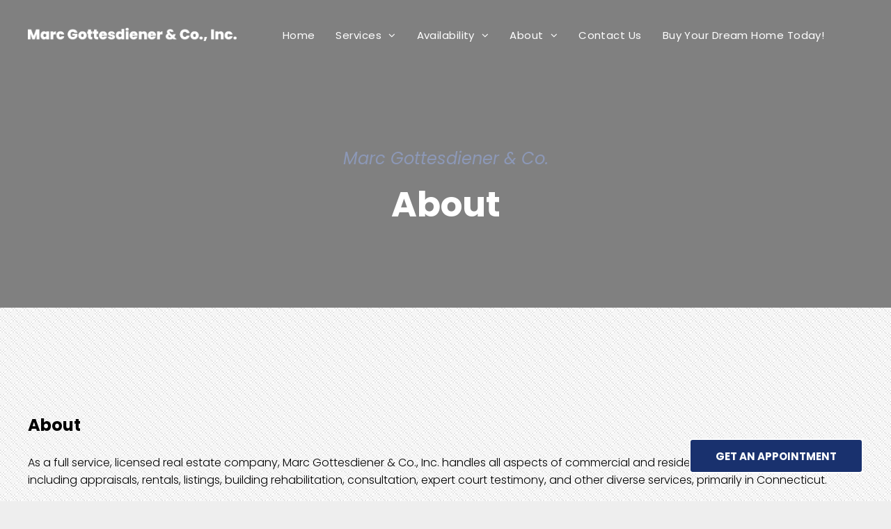

--- FILE ---
content_type: text/html;charset=UTF-8
request_url: https://marcgottesdiener.com/aboutus/appraisals/
body_size: 18726
content:
<!DOCTYPE html> <html xmlns="http://www.w3.org/1999/xhtml" lang="en" class=""> <head> <script>window.exportsite=true</script> 
<!-- Injecting site-wide to the head --><!-- End Injecting site-wide to the head --><!-- Inject secured cdn script --><!-- ========= Meta Tags ========= --> <meta http-equiv="Content-type" content="text/html;charset=utf-8"></meta> 
 <meta charset="utf-8"></meta> 
<link rel="canonical" href="https://www.marcgottesdiener.com/about"/> <meta id="view" name="viewport" content="initial-scale=1, minimum-scale=1, maximum-scale=5, viewport-fit=cover"></meta> 
 <meta name="apple-mobile-web-app-capable" content="yes"></meta> 
<!--Add favorites icons--><!-- End favorite icons --><!-- render the required CSS and JS in the head section --><!-- loadCSS function --><!-- Google Fonts Include --><!-- loadCSS function --><!-- RT CSS Include d-css-runtime-desktop-one-package-new--><!-- End of RT CSS Include --><!-- Support `img` size attributes --><!-- Support showing sticky element on page only --><!-- This is populated in Ajax navigation --><!-- Site CSS --><!-- Flex Sections CSS --><!-- End render the required css and JS in the head section --> <title>About | Marc Gottesdiener &amp; Co Inc - Real Estate Counselor | Real Estate Appraiser in Hartford, CT</title> 
 <meta name="keywords" content="Marc Gottesdiener & Co. Inc, Appraisals, Expert Court Testimony, Property Listings, Leasing, Sales, Management, Buyer Brokerage, Building Rehabilitation, 1031 Exchanges CT, Buyer Representations, Family & Client Based Real Estate Consultations, Property Management, Telecommunications Expertise, Hartford, CT"></meta> 
 <meta name="description" content="Marc Gottesdiener & Co., Inc. offers appraisals in Hartford, CT. Trust your local experts at expert court testimony, and property listings. With no hassle pricing, you will get the service you want at the price you deserve. Call us today"></meta> 
 <meta name="twitter:card" content="summary"></meta> 
 <meta name="twitter:title" content="About | Marc Gottesdiener & Co Inc - Real Estate Counselor | Real Estate Appraiser in Hartford, CT"></meta> 
 <meta name="twitter:description" content="Marc Gottesdiener & Co., Inc. offers appraisals in Hartford, CT. Trust your local experts at expert court testimony, and property listings. With no hassle pricing, you will get the service you want at the price you deserve. Call us today"></meta> 
 <meta name="twitter:image" content="/Resources/images/Marc%20Gottesdiener%20-%20Co.%20new-1920w.png"></meta> 
 <meta property="og:description" content="Marc Gottesdiener & Co., Inc. offers appraisals in Hartford, CT. Trust your local experts at expert court testimony, and property listings. With no hassle pricing, you will get the service you want at the price you deserve. Call us today"></meta> 
 <meta property="og:title" content="About | Marc Gottesdiener & Co Inc - Real Estate Counselor | Real Estate Appraiser in Hartford, CT"></meta> 
 <meta property="og:image" content="/Resources/images/Marc%20Gottesdiener%20-%20Co.%20new-1920w.png"></meta> 
<!-- SYS- VVNfRElSRUNUX1BST0RVQ1RJT04= --><link href="https://marcgottesdiener.com/frameworks/default6/Style/desktop.css" rel="stylesheet" type="text/css"/><link href="https://marcgottesdiener.com/frameworks/default6/style.css" rel="stylesheet" type="text/css"/><!-- Google tag (gtag.js) -->
<script async src="https://www.googletagmanager.com/gtag/js?id=G-0EKFCL4LSB"></script>
<script>
  window.dataLayer = window.dataLayer || [];
  function gtag(){dataLayer.push(arguments);}
  gtag('js', new Date());

  gtag('config', 'G-0EKFCL4LSB');
</script>
</head>
 
 <body id="dmRoot" data-page-alias="about" class="supportsFontIcons supportsFontIcons dmRoot dmDesktopBody fix-mobile-scrolling addCanvasBorder dmResellerSite dmLargeBody responsiveTablet " style="padding:0;margin:0;"><!-- ========= Site Content ========= --> <div id="dm" class="dmwr"> <div class="dm_wrapper standard-var5 widgetStyle-3 standard"> <div dmwrapped="true" id="1901957768" class="dm-home-page" themewaschanged="true"> <div dmtemplateid="Hamburger" data-responsive-name="ResponsiveDesktopTopTabletHamburger" class="runtime-module-container dm-bfs dm-layout-sec hasAnimations hasStickyHeader inMiniHeaderMode rows-1200 hamburger-reverse header-over-content dmPageBody d-page-1716942098 dmFreeHeader" id="dm-outer-wrapper" data-page-class="1716942098" data-buttonstyle="ROUND_SIDES" data-soch="true" data-background-parallax-selector=".dmHomeSection1, .dmSectionParallex"> <div id="dmStyle_outerContainer" class="dmOuter"> <div id="dmStyle_innerContainer" class="dmInner"> <div class="dmLayoutWrapper standard-var dmStandardDesktop"> <div id="site_content"> <div class="p_hfcontainer showOnMedium"> <div id="hamburger-drawer" class="hamburger-drawer layout-drawer" layout="e9d510f4eb904e939c2be8efaf777e6e===header" data-origin="top" data-auto-height="true"> <div class="u_1826294544 dmRespRow" style="text-align: center;" id="1826294544"> <div class="dmRespColsWrapper" id="1337204992"> <div class="u_1183846399 dmRespCol small-12 medium-12 large-12 empty-column" id="1183846399"></div> 
</div> 
</div> 
 <div class="u_1021493186 dmRespRow middleDrawerRow" style="text-align: center;" id="1021493186"> <div class="dmRespColsWrapper" id="1170137577"> <div class="dmRespCol small-12 u_1808057136 medium-12 large-12" id="1808057136"> 



 <nav class="u_1144820115 effect-bottom main-navigation unifiednav dmLinksMenu" role="navigation" layout-main="vertical_nav_layout_2" layout-sub="" data-show-vertical-sub-items="HIDE" id="1144820115" dmle_extension="onelinksmenu" data-element-type="onelinksmenu" data-logo-src="" alt="" data-nav-structure="VERTICAL" wr="true" icon="true" surround="true" adwords="" navigation-id="unifiedNav" data-from-nav="true" data-sub-nav="true" data-items="-1" custom-li-class="" custom-ul-class="" custom-a-class="" custom-inner-ul-class="" custom-nested-inner-ul-class="" custom-span-class="" data-links-level="0" is-build-your-own="false"><ul role="menubar" class="unifiednav__container  " data-auto="navigation-pages"><li role="menuitem" class=" unifiednav__item-wrap " data-auto="more-pages" data-depth="0"><a href="../home/" class="unifiednav__item  dmUDNavigationItem_00  " target="" data-target-page-alias="home" raw_url="/home/"><span class="nav-item-text " data-link-text="          Home         " data-auto="page-text-style">Home. <span class="icon icon-angle-down"></span></span></a></li><li role="menuitem" aria-haspopup="true" class=" unifiednav__item-wrap " data-auto="more-pages" data-depth="0"><a href="#" class="unifiednav__item  dmUDNavigationItem_010101646439  unifiednav__item_has-sub-nav" target="" data-target-page-alias=""><span class="nav-item-text " data-link-text="          Services         " data-auto="page-text-style">Services <span class="icon icon-angle-down"></span></span></a><ul role="menu" aria-expanded="false" class="unifiednav__container unifiednav__container_sub-nav" data-depth="0" data-auto="sub-pages"><li role="menuitem" class=" unifiednav__item-wrap " data-auto="more-pages" data-depth="1"><a href="../services/" class="unifiednav__item  dmUDNavigationItem_010101354687  " target="" data-target-page-alias="services" raw_url="/services/"><span class="nav-item-text " data-link-text="            Overview           " data-auto="page-text-style">Overview <span class="icon icon-angle-right"></span></span></a></li><li role="menuitem" class=" unifiednav__item-wrap " data-auto="more-pages" data-depth="1"><a href="../appraisals/" class="unifiednav__item  dmUDNavigationItem_01010143769  " target="" data-target-page-alias="appraisals" raw_url="/appraisals/"><span class="nav-item-text " data-link-text="            Appraisals           " data-auto="page-text-style">Appraisals <span class="icon icon-angle-right"></span></span></a></li><li role="menuitem" class=" unifiednav__item-wrap " data-auto="more-pages" data-depth="1"><a href="../why-you-need-a-property-appraisal/" class="unifiednav__item  dmUDNavigationItem_010101306436  " target="" data-target-page-alias="why-you-need-a-property-appraisal" raw_url="/why-you-need-a-property-appraisal/"><span class="nav-item-text " data-link-text="            Why You Need A Property Appraisal           " data-auto="page-text-style">Why You Need A Property Appraisal <span class="icon icon-angle-right"></span></span></a></li><li role="menuitem" class=" unifiednav__item-wrap " data-auto="more-pages" data-depth="1"><a href="../call-us-for-your-appraisal/" class="unifiednav__item  dmUDNavigationItem_010101506614  " target="" data-target-page-alias="call-us-for-your-appraisal" raw_url="/call-us-for-your-appraisal/"><span class="nav-item-text " data-link-text="            Call Us For Your Appraisal           " data-auto="page-text-style">Call Us For Your Appraisal <span class="icon icon-angle-right"></span></span></a></li><li role="menuitem" class=" unifiednav__item-wrap " data-auto="more-pages" data-depth="1"><a href="../rentals/" class="unifiednav__item  dmUDNavigationItem_010101557886  " target="" data-target-page-alias="rentals" raw_url="/rentals/"><span class="nav-item-text " data-link-text="            Rentals           " data-auto="page-text-style">Rentals <span class="icon icon-angle-right"></span></span></a></li><li role="menuitem" class=" unifiednav__item-wrap " data-auto="more-pages" data-depth="1"><a href="../real-estate/" class="unifiednav__item  dmUDNavigationItem_010101954986  " target="" data-target-page-alias="real-estate" raw_url="/real-estate/"><span class="nav-item-text " data-link-text="            Real Estate           " data-auto="page-text-style">Real Estate <span class="icon icon-angle-right"></span></span></a></li></ul></li><li role="menuitem" aria-haspopup="true" class=" unifiednav__item-wrap " data-auto="more-pages" data-depth="0"><a href="#" class="unifiednav__item  dmUDNavigationItem_010101666916  unifiednav__item_has-sub-nav" target="" data-target-page-alias=""><span class="nav-item-text " data-link-text="          Availability         " data-auto="page-text-style">Availability <span class="icon icon-angle-down"></span></span></a><ul role="menu" aria-expanded="false" class="unifiednav__container unifiednav__container_sub-nav" data-depth="0" data-auto="sub-pages"><li role="menuitem" class=" unifiednav__item-wrap " data-auto="more-pages" data-depth="1"><a href="../residential-availability/" class="unifiednav__item  dmUDNavigationItem_010101884937  " target="" data-target-page-alias="residential-availability" raw_url="/residential-availability/"><span class="nav-item-text " data-link-text="            Residential Availability           " data-auto="page-text-style">Residential Availability <span class="icon icon-angle-right"></span></span></a></li><li role="menuitem" class=" unifiednav__item-wrap " data-auto="more-pages" data-depth="1"><a href="../commercial-availability/" class="unifiednav__item  dmUDNavigationItem_010101565751  " target="" data-target-page-alias="commercial-availability" raw_url="/commercial-availability/"><span class="nav-item-text " data-link-text="            Commercial Availability           " data-auto="page-text-style">Commercial Availability <span class="icon icon-angle-right"></span></span></a></li><li role="menuitem" class=" unifiednav__item-wrap " data-auto="more-pages" data-depth="1"><a href="http://www.thebuckinghamapartments.com" class="unifiednav__item  dmUDNavigationItem_010101766806  " target="_blank" data-target-page-alias="" raw_url="http://www.thebuckinghamapartments.com"><span class="nav-item-text " data-link-text="            The Buckingham Apartments           " data-auto="page-text-style">The Buckingham Apartments <span class="icon icon-angle-right"></span></span></a></li></ul></li><li role="menuitem" aria-haspopup="true" class=" unifiednav__item-wrap " data-auto="more-pages" data-depth="0"><a href="#" class="unifiednav__item  dmUDNavigationItem_010101620482  unifiednav__item_has-sub-nav" target="" data-target-page-alias=""><span class="nav-item-text " data-link-text="          About         " data-auto="page-text-style">About <span class="icon icon-angle-down"></span></span></a><ul role="menu" aria-expanded="false" class="unifiednav__container unifiednav__container_sub-nav" data-depth="0" data-auto="sub-pages"><li role="menuitem" class=" unifiednav__item-wrap " data-auto="more-pages" data-depth="1"><a href="./" class="unifiednav__item  dmNavItemSelected  dmUDNavigationItem_010101176083  " target="" data-target-page-alias="about" data-auto="selected-page" raw_url="/about/"><span class="nav-item-text " data-link-text="            About Marc           " data-auto="page-text-style">About Marc <span class="icon icon-angle-right"></span></span></a></li><li role="menuitem" class=" unifiednav__item-wrap " data-auto="more-pages" data-depth="1"><a href="../marc-in-the-media/" class="unifiednav__item  dmUDNavigationItem_010101605202  " target="" data-target-page-alias="marc-in-the-media" raw_url="/marc-in-the-media/"><span class="nav-item-text " data-link-text="            Marc In The Media           " data-auto="page-text-style">Marc In The Media <span class="icon icon-angle-right"></span></span></a></li><li role="menuitem" class=" unifiednav__item-wrap " data-auto="more-pages" data-depth="1"><a href="../greater-hartford-s-real-estate-counselor/" class="unifiednav__item  dmUDNavigationItem_010101100542  " target="" data-target-page-alias="greater-hartford-s-real-estate-counselor" raw_url="/greater-hartford-s-real-estate-counselor/"><span class="nav-item-text " data-link-text="            Greater Hartford's Real Estate Counselor           " data-auto="page-text-style">Greater Hartford's Real Estate Counselor <span class="icon icon-angle-right"></span></span></a></li><li role="menuitem" class=" unifiednav__item-wrap " data-auto="more-pages" data-depth="1"><a href="../our-experience-and-legal-references/" class="unifiednav__item  dmUDNavigationItem_010101501243  " target="" data-target-page-alias="our-experience-and-legal-references" raw_url="/our-experience-and-legal-references/"><span class="nav-item-text " data-link-text="            Our Experience And Legal References           " data-auto="page-text-style">Our Experience And Legal References <span class="icon icon-angle-right"></span></span></a></li><li role="menuitem" class=" unifiednav__item-wrap " data-auto="more-pages" data-depth="1"><a href="../youtube/" class="unifiednav__item  dmUDNavigationItem_010101805727  " target="" data-target-page-alias="youtube" raw_url="/youtube/"><span class="nav-item-text " data-link-text="            YouTube           " data-auto="page-text-style">YouTube <span class="icon icon-angle-right"></span></span></a></li><li role="menuitem" class=" unifiednav__item-wrap " data-auto="more-pages" data-depth="1"><a href="../testimonials/" class="unifiednav__item  dmUDNavigationItem_010101454407  " target="" data-target-page-alias="testimonials" raw_url="/testimonials/"><span class="nav-item-text " data-link-text="            Testimonials           " data-auto="page-text-style">Testimonials <span class="icon icon-angle-right"></span></span></a></li></ul></li><li role="menuitem" class=" unifiednav__item-wrap " data-auto="more-pages" data-depth="0"><a href="../have-wants-bulletin-board/" class="unifiednav__item  dmUDNavigationItem_010101195531  " target="" data-target-page-alias="have-wants-bulletin-board" raw_url="/have-wants-bulletin-board/"><span class="nav-item-text " data-link-text="          Have / Wants Bulletin Board         " data-auto="page-text-style">Have / Wants Bulletin Board <span class="icon icon-angle-down"></span></span></a></li><li role="menuitem" class=" unifiednav__item-wrap " data-auto="more-pages" data-depth="0"><a href="../contact/" class="unifiednav__item  dmUDNavigationItem_010101943230  " target="" data-target-page-alias="contact" raw_url="/contact/"><span class="nav-item-text " data-link-text="          Contact         " data-auto="page-text-style">Contact <span class="icon icon-angle-down"></span></span></a></li></ul></nav>




</div> 
</div> 
</div> 
 <div class="dmRespRow u_1676049285" style="text-align: center;" id="1676049285"> <div class="dmRespColsWrapper" id="1888750820"> <div class="u_1916182198 dmRespCol small-12 medium-12 large-12" id="1916182198"> <div class="u_1919575698 dmNewParagraph" id="1919575698" style="transition: none;"> <div style="text-align: center; "> <span style=""> <span style=""> <span style="" class="font-size-22 lh-1"> <span style=""> <font style="color: rgb(25, 49, 110);"> <b style="">Get in touch</b> 
</font> 
</span> 
</span> 
</span> 
</span> 
</div> 
</div> 
 <div class="u_1359743311 dmNewParagraph" id="1359743311"> <div> <span style="font-size: 20px;"> <font style="color: rgb(255, 255, 255);"></font> 
</span> 
</div> 
 <div> <span style="font-weight: 300;" class="font-size-18 lh-1"> <font style="color: rgb(103, 103, 103);"> <div style="text-align: center;"> <a href="tel:860-246-5053" runtime_url="tel:860-246-5053">(860) 246-5053</a> 
</div> 
</font> 
</span> 
</div> 
 <div> <span style="font-size: 20px;"> <font style="color: rgb(255, 255, 255);"></font> 
</span> 
</div> 
</div> 
</div> 
</div> 
</div> 
</div> 
 <div class="layout-drawer-overlay" id="layout-drawer-overlay"></div> 
</div> 
 <div class="site_content"> <div id="hamburger-header-container" class="showOnMedium hamburger-header-container p_hfcontainer"> <div id="hamburger-header" class="hamburger-header p_hfcontainer" layout="44dc38f951e9489490b055748e10ba9f===header" has-shadow="true"> <div class="u_1705692124 dmRespRow" style="text-align: center;" id="1705692124"> <div class="dmRespColsWrapper" id="1469942216"> <div class="dmRespCol small-12 u_1655486006 medium-12 large-12" id="1655486006"> <div class="u_1923160809 imageWidget align-center" data-element-type="image" data-widget-type="image" id="1923160809"> <a href="https://marcgottesdiener.com/../home/" id="1573522578" file="false" raw_url="/home/" data-target-page-alias="home"><img src="https://marcgottesdiener.com/frameworks/default6/Resources/images/Marc%20Gottesdiener%20-%20Co.%20new-1920w.png" id="1761992403" class="" data-dm-image-path="/Resources/images/Marc%20Gottesdiener%20-%20Co.%20new.png" alt="Marc Gottesdiener & Co." onerror="handleImageLoadError(this)"/></a> 
</div> 
</div> 
</div> 
</div> 
</div> 
</div> 
 <div class="dmHeaderContainer fHeader d-header-wrapper showOnLarge"> <div id="hcontainer" class="u_hcontainer dmHeader p_hfcontainer" freeheader="true" headerlayout="b58ba5b5703b4cd7b5f5f7951565dc87===horizontal-layout-5" data-scrollable-target="body" data-scrollable-target-threshold="1" data-scroll-responder-id="1" preserve-sticky-header="true" logo-size-target="83%" layout="78f5c343822e4eb3aac27f4ad5d13812===header" secondary-image="/Resources/images/marcgottesdiener%20logo%20blue-1920w.png" has-secondary-image="true"> <div dm:templateorder="85" class="dmHeaderResp dmHeaderStack noSwitch" id="1709005236"> <div class="dmRespRow dmDefaultListContentRow u_1861705244 fullBleedChanged fullBleedMode" style="text-align:center" id="1861705244"> <div class="dmRespColsWrapper" id="1914255413"> <div class="u_1677919435 small-12 dmRespCol large-3 medium-3" id="1677919435"> <div class="u_1011018909 imageWidget align-center" data-widget-type="image" id="1011018909" data-element-type="image"> <a href="https://marcgottesdiener.com/../home/" id="1028463587" raw_url="/home/" data-target-page-alias="home"><img src="https://marcgottesdiener.com/frameworks/default6/Resources/images/marcgottesdiener%20logo-1920w.png" id="1456770677" class="" data-dm-image-path="/Resources/images/marcgottesdiener%20logo.png" alt="Marc Gottesdiener & Co." onerror="handleImageLoadError(this)"/></a> 
</div> 
</div> 
 <div class="u_1246161842 dmRespCol small-12 large-9 medium-9" id="1246161842"> <span id="1630001966"></span> 
 
 <nav class="u_1112353738 effect-bottom main-navigation unifiednav dmLinksMenu" role="navigation" layout-main="horizontal_nav_layout_1" layout-sub="submenu_horizontal_2" data-show-vertical-sub-items="HOVER" id="1112353738" dmle_extension="onelinksmenu" data-element-type="onelinksmenu" wr="true" icon="true" surround="true" adwords="" navigation-id="unifiedNav" data-from-nav="true" data-sub-nav="true" data-nav-structure="HORIZONTAL" data-items="-1" custom-li-class="" custom-ul-class="" custom-a-class="" custom-inner-ul-class="" custom-nested-inner-ul-class="" custom-span-class="" data-links-level="0" is-build-your-own="false"><ul role="menubar" class="unifiednav__container  " data-auto="navigation-pages"><li role="menuitem" class=" unifiednav__item-wrap " data-auto="more-pages" data-depth="0"><a href="https://marcgottesdiener.com" class="unifiednav__item  dmUDNavigationItem_00  " target="" data-target-page-alias="home" raw_url="https://marcgottesdiener.com"><span class="nav-item-text " data-link-text="          Home         " data-auto="page-text-style">Home <span class="icon icon-angle-down"></span></span></a></li><li role="menuitem" aria-haspopup="true" class=" unifiednav__item-wrap " data-auto="more-pages" data-depth="0"><a href="https://marcgottesdiener.com/services/" class="unifiednav__item  dmUDNavigationItem_010101646439  unifiednav__item_has-sub-nav" target="" data-target-page-alias=""><span class="nav-item-text " data-link-text="          Services         " data-auto="page-text-style">Services<span class="icon icon-angle-down"></span></span></a><ul role="menu" aria-expanded="false" class="unifiednav__container unifiednav__container_sub-nav" data-depth="0" data-auto="sub-pages"><li role="menuitem" class=" unifiednav__item-wrap " data-auto="more-pages" data-depth="1"><a href="https://marcgottesdiener.com/services/overview/" class="unifiednav__item  dmUDNavigationItem_010101354687  " target="" data-target-page-alias="services" raw_url="https://marcgottesdiener.com/services/overview/"><span class="nav-item-text " data-link-text="                                    Overview                                   " data-auto="page-text-style">Overview<span class="icon icon-angle-right"></span></span></a></li><li role="menuitem" class=" unifiednav__item-wrap " data-auto="more-pages" data-depth="1"><a href="https://marcgottesdiener.com/services/appraisals/" class="unifiednav__item  dmUDNavigationItem_010101354687  " target="" data-target-page-alias="services" raw_url="https://marcgottesdiener.com/services/appraisals/"><span class="nav-item-text " data-link-text="                                    Overview                                   " data-auto="page-text-style">Appraisals<span class="icon icon-angle-right"></span></span></a></li><li role="menuitem" class=" unifiednav__item-wrap " data-auto="more-pages" data-depth="1"><a href="https://marcgottesdiener.com/services/why-you-need-a-property-appraisal/" class="unifiednav__item  dmUDNavigationItem_010101354687  " target="" data-target-page-alias="services" raw_url="https://marcgottesdiener.com/services/why-you-need-a-property-appraisal/"><span class="nav-item-text " data-link-text="                                    Overview                                   " data-auto="page-text-style">Why You Need A Property Appraisal<span class="icon icon-angle-right"></span></span></a></li><li role="menuitem" class=" unifiednav__item-wrap " data-auto="more-pages" data-depth="1"><a href="https://marcgottesdiener.com/services/call-us-for-your-appraisal/" class="unifiednav__item  dmUDNavigationItem_010101354687  " target="" data-target-page-alias="services" raw_url="https://marcgottesdiener.com/services/call-us-for-your-appraisal/"><span class="nav-item-text " data-link-text="                                    Overview                                   " data-auto="page-text-style">Call Us For Your Appraisal<span class="icon icon-angle-right"></span></span></a></li><li role="menuitem" class=" unifiednav__item-wrap " data-auto="more-pages" data-depth="1"><a href="https://marcgottesdiener.com/services/rentals/" class="unifiednav__item  dmUDNavigationItem_010101354687  " target="" data-target-page-alias="services" raw_url="https://marcgottesdiener.com/services/rentals/"><span class="nav-item-text " data-link-text="                                    Overview                                   " data-auto="page-text-style">Rentals<span class="icon icon-angle-right"></span></span></a></li><li role="menuitem" class=" unifiednav__item-wrap " data-auto="more-pages" data-depth="1"><a href="https://marcgottesdiener.com/services/real-estate/" class="unifiednav__item  dmUDNavigationItem_010101354687  " target="" data-target-page-alias="services" raw_url="https://marcgottesdiener.com/services/real-estate/"><span class="nav-item-text " data-link-text="                                    Overview                                   " data-auto="page-text-style">Real Estate<span class="icon icon-angle-right"></span></span></a></li></ul></li><li role="menuitem" aria-haspopup="true" class=" unifiednav__item-wrap " data-auto="more-pages" data-depth="0"><a href="https://marcgottesdiener.com/availability/" class="unifiednav__item  dmUDNavigationItem_010101646439  unifiednav__item_has-sub-nav" target="" data-target-page-alias=""><span class="nav-item-text " data-link-text="          Services         " data-auto="page-text-style">Availability<span class="icon icon-angle-down"></span></span></a><ul role="menu" aria-expanded="false" class="unifiednav__container unifiednav__container_sub-nav" data-depth="0" data-auto="sub-pages"><li role="menuitem" class=" unifiednav__item-wrap " data-auto="more-pages" data-depth="1"><a href="https://marcgottesdiener.com/availability/commercial-availability/" class="unifiednav__item  dmUDNavigationItem_010101354687  " target="" data-target-page-alias="services" raw_url="https://marcgottesdiener.com/availability/commercial-availability/"><span class="nav-item-text " data-link-text="                                    Overview                                   " data-auto="page-text-style">Commercial Availability<span class="icon icon-angle-right"></span></span></a></li><li role="menuitem" class=" unifiednav__item-wrap " data-auto="more-pages" data-depth="1"><a href="https://marcgottesdiener.com/availability/residential-availability/" class="unifiednav__item  dmUDNavigationItem_010101354687  " target="" data-target-page-alias="services" raw_url="https://marcgottesdiener.com/availability/residential-availability/"><span class="nav-item-text " data-link-text="                                    Overview                                   " data-auto="page-text-style">Residential Availability<span class="icon icon-angle-right"></span></span></a></li><li role="menuitem" class=" unifiednav__item-wrap " data-auto="more-pages" data-depth="1"><a href="https://marcgottesdiener.com/availability/the-buckingham-apartments/" class="unifiednav__item  dmUDNavigationItem_010101354687  " target="" data-target-page-alias="services" raw_url="https://marcgottesdiener.com/availability/the-buckingham-apartments/"><span class="nav-item-text " data-link-text="                                    Overview                                   " data-auto="page-text-style">The Buckingham Apartments<span class="icon icon-angle-right"></span></span></a></li></ul></li><li role="menuitem" aria-haspopup="true" class=" unifiednav__item-wrap " data-auto="more-pages" data-depth="0"><a href="https://marcgottesdiener.com/aboutus/" class="unifiednav__item  dmUDNavigationItem_010101646439  unifiednav__item_has-sub-nav" target="" data-target-page-alias=""><span class="nav-item-text " data-link-text="          Services         " data-auto="page-text-style">About<span class="icon icon-angle-down"></span></span></a><ul role="menu" aria-expanded="false" class="unifiednav__container unifiednav__container_sub-nav" data-depth="0" data-auto="sub-pages"><li role="menuitem" class=" unifiednav__item-wrap " data-auto="more-pages" data-depth="1"><a href="https://marcgottesdiener.com/aboutus/aboutmarc/" class="unifiednav__item  dmUDNavigationItem_010101354687  " target="" data-target-page-alias="services" raw_url="https://marcgottesdiener.com/aboutus/aboutmarc/"><span class="nav-item-text " data-link-text="                                    Overview                                   " data-auto="page-text-style">About Marc<span class="icon icon-angle-right"></span></span></a></li><li role="menuitem" class=" unifiednav__item-wrap " data-auto="more-pages" data-depth="1"><a href="https://marcgottesdiener.com/aboutus/marc-in-the-media/" class="unifiednav__item  dmUDNavigationItem_010101354687  " target="" data-target-page-alias="services" raw_url="https://marcgottesdiener.com/aboutus/marc-in-the-media/"><span class="nav-item-text " data-link-text="                                    Overview                                   " data-auto="page-text-style">Marc In The Media<span class="icon icon-angle-right"></span></span></a></li><li role="menuitem" class=" unifiednav__item-wrap " data-auto="more-pages" data-depth="1"><a href="https://marcgottesdiener.com/aboutus/greater-hartfords-real-estate-counselor/" class="unifiednav__item  dmUDNavigationItem_010101354687  " target="" data-target-page-alias="services" raw_url="https://marcgottesdiener.com/aboutus/greater-hartfords-real-estate-counselor/"><span class="nav-item-text " data-link-text="                                    Overview                                   " data-auto="page-text-style">Greater Hartford's Real Estate Counselor<span class="icon icon-angle-right"></span></span></a></li><li role="menuitem" class=" unifiednav__item-wrap " data-auto="more-pages" data-depth="1"><a href="https://marcgottesdiener.com/aboutus/our-experience-and-legal-references/" class="unifiednav__item  dmUDNavigationItem_010101354687  " target="" data-target-page-alias="services" raw_url="https://marcgottesdiener.com/aboutus/our-experience-and-legal-references/"><span class="nav-item-text " data-link-text="                                    Overview                                   " data-auto="page-text-style">Our Experience And Legal References<span class="icon icon-angle-right"></span></span></a></li><li role="menuitem" class=" unifiednav__item-wrap " data-auto="more-pages" data-depth="1"><a href="https://marcgottesdiener.com/aboutus/youtube/" class="unifiednav__item  dmUDNavigationItem_010101354687  " target="" data-target-page-alias="services" raw_url="https://marcgottesdiener.com/aboutus/youtube/"><span class="nav-item-text " data-link-text="                                    Overview                                   " data-auto="page-text-style">Youtube<span class="icon icon-angle-right"></span></span></a></li><li role="menuitem" class=" unifiednav__item-wrap " data-auto="more-pages" data-depth="1"><a href="https://marcgottesdiener.com/aboutus/testimonials/" class="unifiednav__item  dmUDNavigationItem_010101354687  " target="" data-target-page-alias="services" raw_url="https://marcgottesdiener.com/aboutus/testimonials/"><span class="nav-item-text " data-link-text="                                    Overview                                   " data-auto="page-text-style">Testimonials<span class="icon icon-angle-right"></span></span></a></li><li role="menuitem" class=" unifiednav__item-wrap " data-auto="more-pages" data-depth="1"><a href="https://marcgottesdiener.com/aboutus/about-gayle-brown/" class="unifiednav__item  dmUDNavigationItem_010101354687  " target="" data-target-page-alias="services" raw_url="https://marcgottesdiener.com/aboutus/about-gayle-brown/"><span class="nav-item-text " data-link-text="                                    Overview                                   " data-auto="page-text-style">About Gayle Brown<span class="icon icon-angle-right"></span></span></a></li><li role="menuitem" class=" unifiednav__item-wrap " data-auto="more-pages" data-depth="1"><a href="https://marcgottesdiener.com/aboutus/the-sodo-mural-on-buckingham-street/" class="unifiednav__item  dmUDNavigationItem_010101354687  " target="" data-target-page-alias="services" raw_url="https://marcgottesdiener.com/aboutus/the-sodo-mural-on-buckingham-street/"><span class="nav-item-text " data-link-text="                                    Overview                                   " data-auto="page-text-style">The SODO Mural On Buckingham Street<span class="icon icon-angle-right"></span></span></a></li></ul></li><li role="menuitem" class=" unifiednav__item-wrap " data-auto="more-pages" data-depth="0"><a href="https://marcgottesdiener.com/about/" class="unifiednav__item  dmUDNavigationItem_00  " target="" data-target-page-alias="home" raw_url="https://marcgottesdiener.com"><span class="nav-item-text " data-link-text="                      Home                     " data-auto="page-text-style">Contact Us<span class="icon icon-angle-down"></span></span></a></li><li role="menuitem" class=" unifiednav__item-wrap " data-auto="more-pages" data-depth="0"><a href="https://marcgottesdiener.com/buy-your-dream-home-today/" class="unifiednav__item  dmUDNavigationItem_00  " target="" data-target-page-alias="home" raw_url="https://marcgottesdiener.com"><span class="nav-item-text " data-link-text="                      Home                     " data-auto="page-text-style">Buy Your Dream Home Today!<span class="icon icon-angle-down"></span></span></a></li></ul></nav>


</div> 
</div> 
</div> 
</div> 
</div> 
</div> 
 <div class="stickyHeaderSpacer" id="stickyHeaderSpacer" data-new="true"></div> 
 <div dmwrapped="true" id="1901957768" class="dmBody u_dmStyle_template_about dm-home-page" themewaschanged="true"> <div id="allWrapper" class="allWrapper"><!-- navigation placeholders --> <div id="dm_content" class="dmContent"> <div dm:templateorder="170" class="dmHomeRespTmpl mainBorder dmRespRowsWrapper dmFullRowRespTmpl" id="1716942098"> 


  <div class="u_1236633138 dmRespRow hasBackgroundOverlay dmSectionParallaxNew" id="1236633138"><div class="dmRespColsWrapper" id="1566962292"><div class="dmRespCol large-12 medium-12 small-12 u_1656685951" id="1656685951"><div class="dmNewParagraph" data-element-type="paragraph" data-version="5" id="1628910364" style="transition: opacity 1s ease-in-out 0s;"><h3 class="text-align-center"><span style="color: rgb(140, 152, 183); display: unset; font-weight: normal; font-style: italic;">Marc Gottesdiener &amp; Co.</span></h3></div><div class="dmNewParagraph" data-element-type="paragraph" data-version="5" id="1819503738" style="transition: opacity 1s ease-in-out 0s;"><h1 class="text-align-center"><span style="display: unset; color: rgb(255, 255, 255);">About</span></h1></div></div></div></div>

 <div class="dmRespRow u_1695064255 hasBackgroundOverlay" id="1695064255"> <div class="dmRespColsWrapper" id="1332066625"> <div class="dmRespCol small-12 medium-12 large-12" id="1723633173"> <div class="dmNewParagraph" data-element-type="paragraph" data-version="5" id="1134729675" style="transition: opacity 1s ease-in-out 0s;" data-anim-extended="eyJkZXNrdG9wIjp7InRyaWdnZXIiOiJlbnRyYW5jZSIsImFuaW1hdGlvbiI6ImJvdW5jZUluTGVmdCJ9fQ==" data-anim-desktop="bounceInLeft"> <h3 class="text-align-left"> <span style="display: unset; color: rgb(25, 49, 110);">ABOUT MARC GOTTESDIENER &amp; CO., INC.</span> 
</h3> 
</div> 

<h3 class="title">About</h3><table width="100%" cellpadding="0" cellspacing="0" border="0"><tr><td><span class="maintext"><span class="">As a full service, licensed real estate company, Marc Gottesdiener &amp; Co., Inc. handles all aspects of commercial and residential real estate assignments including appraisals, rentals, listings, building rehabilitation, consultation, expert court testimony, and other diverse services, primarily in Connecticut. <br><br>Marc Gottesdiener &amp; Co., Inc. has been in business continuously since the early 1980's (incorporated March 1984). Marc and his staff specialize in commercial and residential appraisals and have developed keen knowledge of communities and towns in which clients' properties are located. In addition, the company also offers assistance and advice with regard to buyer brokerage, investment and development of all types of properties nationwide.<br><br>As real estate professionals, we strive to be accurate, thorough, and knowledgeable with the most up-to-date information. While appraisals are a large part of our business, we also offer property management for out-of-state landlords, listings for rental properties, court testimony for divorces, probate litigation, foreclosures and other various legal matters.  <br><br><br><br>Our company has been located at 177 Buckingham Street in Hartford since 1999, providing the following real estate services:<br><br>•	Commercial and Residential Real Estate Appraisals<br>•	Apartments and Commercial Space for Rent<br>•	Property Management<br>•	Buyer Brokerage<br>•	Property Listings and Representation<br>•	1031 Exchanges<br>•	Client-based Real Estate Consultation<br>•	Court Testimony<br></span></span><br></td></tr></table><br><ul id="works-grid" class="works-grid works-grid-masonry works-grid-3 works-hover-w" style="list-style: none;" xmlns:msxsl="urn:schemas-microsoft-com:xslt"><li class="work-item illustration webdesign"><a href="https://marcgottesdiener.com/aboutus/aboutmarc/"><div class="work-image"><div style="width: 100%; height: 200px; background-image: url('https://marcgottesdiener.com/getimage.asp?id=/aboutus/aboutmarc/&amp;mode=6&amp;filename=shutterstock_642415924-95a7ddc0-2880w.jpg'); margin: 10px; background-size: contain; background-position: center; background-repeat: no-repeat;"></div></div><div class="work-caption"><h3 class="work-title font-alt">About Marc</h3><div class="work-descr font-inc"></div></div></a></li><li class="work-item illustration webdesign"><a href="https://marcgottesdiener.com/aboutus/marc-in-the-media/"><div class="work-image"><div style="width: 100%; height: 200px; background-image: url('https://marcgottesdiener.com/getimage.asp?id=/aboutus/marc-in-the-media/&amp;mode=6&amp;filename=shutterstock_431846332-2880w.jpg'); margin: 10px; background-size: contain; background-position: center; background-repeat: no-repeat;"></div></div><div class="work-caption"><h3 class="work-title font-alt">Marc In The Media</h3><div class="work-descr font-inc"></div></div></a></li><li class="work-item illustration webdesign"><a href="https://marcgottesdiener.com/aboutus/greater-hartfords-real-estate-counselor/"><div class="work-image"><div style="width: 100%; height: 200px; background-image: url('https://marcgottesdiener.com/getimage.asp?id=/aboutus/greater-hartfords-real-estate-counselor/&amp;mode=6&amp;filename=shutterstock_1066725119-2880w.jpg'); margin: 10px; background-size: contain; background-position: center; background-repeat: no-repeat;"></div></div><div class="work-caption"><h3 class="work-title font-alt">Greater Hartford's Real Estate Counselor</h3><div class="work-descr font-inc"></div></div></a></li><li class="work-item illustration webdesign"><a href="https://marcgottesdiener.com/aboutus/our-experience-and-legal-references/"><div class="work-image"><div style="width: 100%; height: 200px; background-image: url('https://marcgottesdiener.com/getimage.asp?id=/aboutus/our-experience-and-legal-references/&amp;mode=6&amp;filename=shutterstock_1401732194-2880w.jpg'); margin: 10px; background-size: contain; background-position: center; background-repeat: no-repeat;"></div></div><div class="work-caption"><h3 class="work-title font-alt">Our Experience And Legal References</h3><div class="work-descr font-inc"></div></div></a></li><li class="work-item illustration webdesign"><a href="https://marcgottesdiener.com/aboutus/youtube/"><div class="work-image"><div style="width: 100%; height: 200px; background-image: url('https://marcgottesdiener.com/getimage.asp?id=/aboutus/youtube/&amp;mode=6&amp;filename=shutterstock_722922001-2880w.jpg'); margin: 10px; background-size: contain; background-position: center; background-repeat: no-repeat;"></div></div><div class="work-caption"><h3 class="work-title font-alt">Youtube</h3><div class="work-descr font-inc"></div></div></a></li><li class="work-item illustration webdesign"><a href="https://marcgottesdiener.com/aboutus/testimonials/"><div class="work-image"><div style="width: 100%; height: 200px; background-image: url('https://marcgottesdiener.com/getimage.asp?id=/aboutus/testimonials/&amp;mode=6&amp;filename=shutterstock_1095879968-2880w.jpg'); margin: 10px; background-size: contain; background-position: center; background-repeat: no-repeat;"></div></div><div class="work-caption"><h3 class="work-title font-alt">Testimonials</h3><div class="work-descr font-inc"></div></div></a></li><li class="work-item illustration webdesign"><a href="https://marcgottesdiener.com/aboutus/about-gayle-brown/"><div class="work-image"><div style="width: 100%; height: 200px; background-image: url('https://marcgottesdiener.com/system/currentversion/images/blank.gif'); margin: 10px; background-size: contain; background-position: center; background-repeat: no-repeat;"></div></div><div class="work-caption"><h3 class="work-title font-alt">About Gayle Brown</h3><div class="work-descr font-inc"></div></div></a></li><li class="work-item illustration webdesign"><a href="https://marcgottesdiener.com/aboutus/the-sodo-mural-on-buckingham-street/"><div class="work-image"><div style="width: 100%; height: 200px; background-image: url('https://marcgottesdiener.com/getimage.asp?id=/aboutus/the-sodo-mural-on-buckingham-street/&amp;mode=6&amp;filename=20240413_103230.jpg'); margin: 10px; background-size: contain; background-position: center; background-repeat: no-repeat;"></div></div><div class="work-caption"><h3 class="work-title font-alt">The SODO Mural On Buckingham Street</h3><div class="work-descr font-inc"></div></div></a></li></ul>

</div> 
</div> 
</div> 

 <div class="sticky-widgets-container-global" id="1443803272"> <a data-display-type="block" class="u_1813351394 align-center dmButtonLink dmWidget dmWwr default dmOnlyButton dmDefaultGradient sticky-desktop-position-bottom-right sticky-mobile-position-bottom-right hide-for-small" file="false" href="https://marcgottesdiener.com/../get-an-appointment/" data-element-type="dButtonLinkId" id="1813351394" link_type="popup" popup_target="get-an-appointment" raw_url="/get-an-appointment/" data-target-page-alias="get-an-appointment"> <span class="iconBg" id="1954016405"> <span class="icon hasFontIcon icon-star" id="1529473152"></span> 
</span> 
 <span class="text" id="1941507493">GET AN APPOINTMENT</span> 
</a> 
</div> 
 <div class="dmFooterContainer"> <div id="fcontainer" class="u_fcontainer f_hcontainer dmFooter p_hfcontainer"> <div dm:templateorder="250" class="dmFooterResp generalFooter" id="1943048428"> <div class="u_1632155419 dmRespRow" style="text-align: center;" id="1632155419"> <div class="dmRespColsWrapper" id="1253858808"> <div class="u_1063824722 dmRespCol small-12 medium-12 large-12" id="1063824722"> <div class="u_1901167991 imageWidget align-center" data-widget-type="image" id="1901167991" data-element-type="image"> <a href="https://marcgottesdiener.com/../home/" id="1067941554" raw_url="/home/" data-target-page-alias="home"><img src="https://marcgottesdiener.com/frameworks/default6/Resources/images/marcgottesdiener%20logo-1920w.png" id="1669146944" class="" data-dm-image-path="/Resources/images/marcgottesdiener%20logo.png" alt="Marc Gottesdiener & Co." onerror="handleImageLoadError(this)"/></a> 
</div> 
 <div class="u_1503022676 dmRespRow" id="1503022676"> <div class="dmRespColsWrapper" id="1086563358"> <div class="dmRespCol small-12 large-3 medium-3" id="1821257980"> <div class="dmNewParagraph" data-element-type="paragraph" data-version="5" id="1446386400" style="transition: opacity 1s ease-in-out 0s;"> <h5 class="text-align-center"> <span style="display: unset; color: rgb(255, 255, 255);">Address</span> 
</h5> 
</div> 
 <div class="dmNewParagraph" data-element-type="paragraph" data-version="5" id="1676743035" style="transition: opacity 1s ease-in-out 0s;"> <h6 class="text-align-center"> <a href="https://www.google.com/maps/place/177%20Buckingham%20Street%20Suite%20A-1,Hartford,%20%20CT%2006106-1740" target="_blank" runtime_url="https://www.google.com/maps/place/177%20Buckingham%20Street%20Suite%20A-1,Hartford,%20%20CT%2006106-1740" type="url" style="color: rgb(255, 255, 255); display: unset;" raw_url="https://www.google.com/maps/place/177%20Buckingham%20Street%20Suite%20A-1,Hartford,%20%20CT%2006106-1740">177 Buckingham Street Suite A-1 Hartford, CT</a> 
</h6> 
 <h6 class="text-align-center"> <a href="https://www.google.com/maps/place/177%20Buckingham%20Street%20Suite%20A-1,Hartford,%20%20CT%2006106-1740" target="_blank" runtime_url="https://www.google.com/maps/place/177%20Buckingham%20Street%20Suite%20A-1,Hartford,%20%20CT%2006106-1740" type="url" style="color: rgb(255, 255, 255); display: unset;" raw_url="https://www.google.com/maps/place/177%20Buckingham%20Street%20Suite%20A-1,Hartford,%20%20CT%2006106-1740">06106-1740</a>
</h6> 
</div> 
</div> 
 <div class="dmRespCol small-12 large-3 medium-3" id="1554676686"> <div class="dmNewParagraph" data-element-type="paragraph" data-version="5" id="1442642934" style="transition: opacity 1s ease-in-out 0s;"> <h5 class="text-align-center"> <span style="color: rgb(255, 255, 255); display: unset;">Phone</span> 
</h5> 
</div> 
 <div class="u_1412285652 dmNewParagraph" data-element-type="paragraph" data-version="5" id="1412285652" style="transition: opacity 1s ease-in-out 0s;"> <h6 class="text-align-center"> <a href="tel:(860) 246-5053" type="call" style="color: rgb(255, 255, 255); display: unset;">(860) 246-5053</a> 
 <span class="" style="color: rgb(255, 255, 255); display: unset;"> <span style="color: rgb(255, 255, 255); display: unset;">/</span> 
</span> 
</h6> 
 <h6 class="text-align-center"> <span style="color: rgb(255, 255, 255); display: initial;">(877) 437-3774 - CT</span> 
</h6> 
</div> 
 <div class="u_1836347449 dmNewParagraph" data-element-type="paragraph" data-version="5" id="1836347449" style="transition: opacity 1s ease-in-out 0s;"> <h5 class="text-align-center"> <span style="display: unset; color: rgb(255, 255, 255);">Fax</span> 
</h5> 
</div> 
 <div class="u_1952879541 dmNewParagraph" data-element-type="paragraph" data-version="5" id="1952879541" style="transition: opacity 1s ease-in-out 0s;"> <h6 class="text-align-center"> <a href="tel:(860) 246-5053" type="call" style="color: rgb(255, 255, 255); display: unset;">860-246-5080</a> 
</h6> 
</div> 
</div> 
 <div class="dmRespCol small-12 large-3 medium-3" id="1574312356"> <div class="dmNewParagraph" data-element-type="paragraph" data-version="5" id="1638552648" style="transition: opacity 1s ease-in-out 0s;"> <h5 class="text-align-center"> <span style="color: rgb(255, 255, 255); display: unset;">Business Hours</span> 
</h5> 
</div> 
 <div class="u_1279477783 default dmHoursOfOperation" id="1279477783" dmle_extension="open_hours" data-element-type="open_hours" time_format="12" wr="true" displaytitle="false" lang="" forcedisplay="false" icon="true" surround="true" adwords="" title="Business Hours" merge_days_display_runtime="true" hide_closed="false" timezone="" platform_id="" week_first_day="0" banner_open="We Are Open!" banner_closed="We Are Closed..." display_option="2" platform="dm" hours_data="[base64]"> <dl class="open-hours-data"> <div class="open-hours-item"> <dt day="0">Mon - Sun</dt> 
 <dd> <time>9:30 am</time> 
- <time>6:00 pm</time> 
</dd> 
</div> 
</dl> 
</div> 
</div> 
 <div class="dmRespCol large-3 medium-3 small-12" id="1059009232"> <div class="dmNewParagraph" data-element-type="paragraph" data-version="5" id="1984329672" style="transition: opacity 1s ease-in-out 0s;"> <h5 class="text-align-center"> <span style="display: initial; color: rgb(255, 255, 255);">Stay Connected</span> 
</h5> 
</div> 
 <div class="u_1970798802 align-center text-align-center dmSocialHub" id="1970798802" dmle_extension="social_hub" data-element-type="social_hub" wr="true" networks="" icon="true" surround="true" adwords="" data-editor="[base64]"> <div class="socialHubWrapper"> <div class="socialHubInnerDiv "> <a href="https://www.facebook.com/MarcGottesdiene" target="_blank" aria-label="facebook" onclick="dm_gaq_push_event && dm_gaq_push_event('socialLink', 'click', 'Facebook')"> <span class="dmSocialFacebook dm-social-icons-facebook oneIcon socialHubIcon style8" aria-hidden="true" data-hover-effect=""></span> 
</a> 
</div> 
</div> 
</div> 
</div> 
</div> 
</div> 
</div> 
</div> 
</div> 
 <div class="u_1726307909 dmRespRow" id="1726307909"> <div class="dmRespColsWrapper" id="1781665881"> <div class="dmRespCol large-12 medium-12 small-12" id="1356220622"> <div class="widget-1f5975 u_1396911025 dmCustomWidget" data-lazy-load="" data-title="" id="1396911025" dmle_extension="custom_extension" data-element-type="custom_extension" icon="false" surround="false" data-widget-id="1f5975986930429f819d4cd2154b5c4a" data-widget-version="22" data-widget-config="eyJjb3B5cmlnaHRUZXh0IjoiPHAgY2xhc3M9XCJydGVCbG9ja1wiPkFsbCBSaWdodHMgUmVzZXJ2ZWQgfCBNYXJjIEdvdHRlc2RpZW5lciAmYW1wOyBDby4sIEluYy48L3A+In0=">

  <div class="copyright"> <div>&copy; 2026&nbsp;</div> 
 <div> <p class="rteBlock">All Rights Reserved | Marc Gottesdiener &amp; Co., Inc.</p> 
 

</div> 
</div> 
</div> 
</div> 
</div> 
</div> 
 <div class="u_1113973226 dmRespRow" id="1113973226"> <div class="dmRespColsWrapper" id="1991205657"> <div class="dmRespCol large-12 medium-12 small-12" id="1863412408"> <div class="dmNewParagraph" data-element-type="paragraph" data-version="5" id="1762487754" style="transition: opacity 1s ease-in-out 0s;"> <h2 class="text-align-center size-24 m-size-19"> <span style="display: unset; color: rgb(255, 255, 255);" class="font-size-24 m-font-size-19">Looking for a Furnished Apartment?</span> 
</h2> 
 <h2 class="text-align-center size-24 m-size-19"> <span class="font-size-24 m-font-size-19" style="display: unset; color: rgb(255, 255, 255);"> <span style="display: unset; color: rgb(255, 255, 255);" class="font-size-24 m-font-size-19">Check out</span> 
</span> 
 <a href="https://www.thebuckinghamapartments.com/" target="_blank" runtime_url="https://www.thebuckinghamapartments.com/" type="url" style="display: unset; color: rgb(255, 255, 255);" class="font-size-24 m-font-size-19" raw_url="https://www.thebuckinghamapartments.com/">TheBuckinghamApartments.com</a> 
</h2> 

</div> 
</div> 
</div> 
</div> 
</div> 

<style>
.IGLogo, a.IGLogo, .IGLogo:link, .IGLogo:active, .IGLogo:visited, .IGLogo:hover {color:  #fff !important;}
</style>
<center span style="color: #fff; font-size: 0.8em"><span class='IGLogo'>Powered by <a href='http://www.invisiblegold.com' class='IGLogo' target='_new'>Invisible Gold 3.915 </a> - 1/21/2026 - <a href='https://marcgottesdiener.com/login.htm' class='IGLogo' id='IGLogo2LoginLink' onclick='top.location.href="https://marcgottesdiener.com/aboutus/login.htm"; return false;'>Login</a></span></center>

 <div id="1236746004" dmle_extension="powered_by" data-element-type="powered_by" icon="true" surround="false"></div> 
</div> 
</div> 
</div> 
 <div class="showOnMedium layout-drawer-hamburger hamburger-on-header" id="layout-drawer-hamburger" role="button" aria-label="menu opener" tabindex="0"> <span class="hamburger__slice"></span> 
 <span class="hamburger__slice"></span> 
 <span class="hamburger__slice"></span> 
</div> 
</div> 
</div> 
</div> 
</div> 
</div> 
</div> 
</div> 
</div> 
<!--  Add full CSS and Javascript before the close tag of the body if needed --><!-- ========= JS Section ========= --> <script src="https://marcgottesdiener.com/frameworks/default6/Scripts/desktop.js"> </script> 
 <script>
    var isWLR = true;

    window.customWidgetsFunctions = {};
    window.customWidgetsStrings = {};
    window.collections = {};
    window.currentLanguage = "ENGLISH"
    window.isSitePreview = true;
</script> 
 <script type="text/javascript">

    var d_version = "19..46";
    var build = "2023-01-09T13_51_10";
    window['v'+'ersion'] = d_version;

    function buildEditorParent() {
        window.isMultiScreen = true;
        window.editorParent = {};
        window.previewParent = {};
        window.assetsCacheQueryParam = "?version=2023-01-09T13_51_10";
        try {
            var _p = window.parent;
            if (_p && _p.document && _p.$ && _p.$.dmfw) {
                window.editorParent = _p;
            }
            else if (_p.isSitePreview) {
                window.previewParent = _p;
            }
        } catch (e) {

        }
    }

    buildEditorParent();


</script> 
<!-- Load jQuery --> <script type="text/javascript" src="https://marcgottesdiener.com/frameworks/default6/Scripts/jquery.min.js"></script> 
<!-- End Load jQuery --><!-- Injecting site-wide before scripts --><!-- End Injecting site-wide to the head --> <script>
    var _jquery = window.$;

    var jqueryAliases = ['$', 'jquery', 'jQuery'];

    jqueryAliases.forEach((alias) => {
        Object.defineProperty(window, alias, {
            get() {
                return _jquery;
            },
            set() {
                console.warn("Trying to over-write the global jquery object!");
            }
        });
    });

</script> 
 <script type="text/javascript">
    window.popups =
    [{"title":"GET AN APPOINTMENT","url":"/site/be850f9e/get-an-appointment?preview=true&dm_device=desktop","options":{"backgroundColor":"#FFFFFF","borderRadius":"5","width":"670.8999633789062","overlayColor":"rgba(0, 0, 0, 0.5)","height":"627.6000003814697"},"name":"get-an-appointment"}]</script> 
 <script>
    window.cookiesNotificationMarkupPreview = 'null';
</script> 
<!-- HEAD RT JS Include --> <script>
    window.INSITE = window.INSITE || {};
    window.INSITE.device = "desktop";
    window.rtCommonProps = {};
    rtCommonProps["rt.ajax.ajaxScriptsFix"] =true;
    rtCommonProps["rt.pushnotifs.sslframe.encoded"] = 'aHR0cHM6Ly97c3ViZG9tYWlufS5wdXNoLW5vdGlmcy5jb20=';
    rtCommonProps["runtimecollector.url"] = 'https://rtc.multiscreensite.com';
    rtCommonProps["facebook.accessToken"] = '126515034112906|8vv7JhnEegS8qz43fIOZjxGZReA';
    rtCommonProps["performance.tabletPreview.removeScroll"] = 'false';
    rtCommonProps["feature.flag.contactUsNewForm"] = 'true';
    rtCommonProps["inlineEditGrid.snap"] =true;
    rtCommonProps["popup.insite.cookie.ttl"] = '0.5';
    rtCommonProps["rt.pushnotifs.force.button"] =true;
    rtCommonProps["google.places.key"] = 'AIzaSyBAwUOqPUB1CU31yDztoZYaUE7sPv4ktEI';
    rtCommonProps["common.mapbox.token"] = 'pk.eyJ1IjoiZGFubnliMTIzIiwiYSI6ImNqMGljZ256dzAwMDAycXBkdWxwbDgzeXYifQ.Ck5P-0NKPVKAZ6SH98gxxw';
    rtCommonProps["common.mapbox.js.override"] =false;
    rtCommonProps["common.opencage.token"] = '319e14f32bcce967ba55cd263478796d';
    rtCommonProps["common.here.appId"] = 'iYvDjIQ2quyEu0rg0hLo';
    rtCommonProps["common.here.appCode"] = '1hcIxLJcbybmtBYTD9Z1UA';
    rtCommonProps["isCoverage.test"] =false;
    rtCommonProps["ecommerce.ecwid.script"] = 'https://app.multiscreenstore.com/script.js';
    rtCommonProps["feature.flag.mappy.kml"] =false;
    rtCommonProps["common.resources.dist.cdn"]=true;
    rtCommonProps["common.build.dist.folder"]='production/3126';
    rtCommonProps["common.resources.cdn.host"]='https://static.cdn-website.com';
    rtCommonProps["common.resources.folder"]='/Resources/files/3126';
    rtCommonProps["feature.flag.runtime.backgroundSlider.preload.slowly"]=true;
    rtCommonProps["feature.flag.runtime.photoswipe.fix"]=true;
    rtCommonProps["feature.flag.runtime.newAnimation.enabled"]=true;
    rtCommonProps["feature.flag.runtime.newAnimation.respectCssAnimationProps.enabled"]=true;
    rtCommonProps["feature.flag.runtime.newAnimation.jitAnimation.enabled"]=true;
    rtCommonProps["feature.flag.sites.google.analytics.gtag"]=true;
    rtCommonProps["feature.flag.runOnReadyNewTask"]=true;
    rtCommonProps["feature.flag.addTargetBlankToExternalLinks"]=true;
    rtCommonProps["unsuspendEcwidStoreOnRuntime.enabled"]=true;
    rtCommonProps["keyboard.navigation.enabled"]=true;

    
    rtCommonProps['common.mapsProvider'] = 'mapbox';
    rtCommonProps['common.mapsProvider.version'] = '0.52.0';
    rtCommonProps['common.geocodeProvider'] = 'here';
    rtCommonProps['common.map.defaults.radiusSize'] = '1500';
    rtCommonProps['common.map.defaults.radiusBg'] = 'rgba(255, 255, 255, 0.4)';
    rtCommonProps['common.map.defaults.strokeColor'] = 'rgba(255, 255, 255, 1)';
    rtCommonProps['common.map.defaults.strokeSize'] = '2';
    rtCommonProps['server.for.resources'] = '';
    rtCommonProps['feature.flag.lazy.widgets'] = true;
    rtCommonProps['feature.flag.single.wow'] = false;
    rtCommonProps['feature.flag.disallowPopupsInEditor'] = true;
    rtCommonProps['feature.flag.mark.anchors'] = true;
    rtCommonProps['captcha.public.key'] = '6LffcBsUAAAAAMU-MYacU-6QHY4iDtUEYv_Ppwlz';
    rtCommonProps['captcha.invisible.public.key'] = '6LeiWB8UAAAAAHYnVJM7_-7ap6bXCUNGiv7bBPME';
    rtCommonProps["images.sizes.small"] =160;
    rtCommonProps["images.sizes.mobile"] =640;
    rtCommonProps["images.sizes.tablet"] =1280;
    rtCommonProps["images.sizes.desktop"] =1920;
    rtCommonProps["modules.resources.cdn"] =true;
    rtCommonProps["import.images.storage.imageCDN"] = 'https://lirp.cdn-website.com/';
    rtCommonProps["ecom.ecwid.categoryPage.modifyLinks"] = true;
    rtCommonProps["facebook.api.version"] = '7.0';
    rtCommonProps["runtime.save.restore.function.bind"] =true;
    rtCommonProps["feature.flag.photo.gallery.exact.size"] =false;
    rtCommonProps["new.store.fix.ecwid.back.bug"] =true;
    rtCommonProps["new.store.accountPage.ecwid.signIn.fix"] =true;
    rtCommonProps["fix.ecwid.sign.in.page.with.return.url"] =true;
    rtCommonProps["site.runtime.video.background.ssr"] =true;
    rtCommonProps["geocode.search.localize"] =false; 
    rtCommonProps["facebook.runtime.widgets.upgrade"] =true;
    rtCommonProps["feature.flag.runtime.inp.threshold"] =150;
    rtCommonProps["feature.flag.runtime.newAnimation.asyncInit.setTimeout.enabled"] =false;
    rtCommonProps["feature.flag.performance.logs"]=true;
    rtCommonProps["site.contact.form.fix.for.attribute"]=true;
    rtCommonProps["site.widget.form.captcha.type"]='g_recaptcha';
    rtCommonProps["friendly.captcha.site.key"] = 'FCMGSQG9GVNMFS8K';
    
</script> 
<!-- End of HEAD RT JS Include --> <script>window.rconfWar = "";</script> 
<script>

//jQuery.DM.updateWidthAndHeight();
$(window).resize(function () {
    
});
$(window).bind("orientationchange", function (e) {
    $.layoutManager.initLayout();
    
});
$(document).resize(function () {
    
});
</script> 
 <script type="text/javascript" id="d_track_campaign">
(function() {
 	var campaign = (/utm_campaign=([^&]*)/).exec(window.location.search);

 	if (campaign && campaign != null && campaign.length > 1) {
 		campaign = campaign[1];
 		document.cookie = "_dm_rt_campaign=" + campaign + ";expires=" + new Date().getTime() + 24*60*60*1000 + ";domain=" + window.location.hostname + ";path=/";
 	}
}());
</script> 
 <script type="text/javascript">
  var _dm_gaq = {};
  var _gaq = _gaq || [];
  var _dm_insite = [];
</script> 
 <div style="display:none;" id="P6iryBW0Wu"></div> 
<!-- photoswipe markup --><!-- Root element of PhotoSwipe. Must have class pswp. --> <div class="pswp" tabindex="-1" role="dialog" aria-hidden="true"><!-- Background of PhotoSwipe. 
         It's a separate element as animating opacity is faster than rgba(). --> <div class="pswp__bg"></div> 
<!-- Slides wrapper with overflow:hidden. --> <div class="pswp__scroll-wrap"><!-- Container that holds slides. 
            PhotoSwipe keeps only 3 of them in the DOM to save memory.
            Don't modify these 3 pswp__item elements, data is added later on. --> <div class="pswp__container"> <div class="pswp__item"></div> 
 <div class="pswp__item"></div> 
 <div class="pswp__item"></div> 
</div> 
<!-- Default (PhotoSwipeUI_Default) interface on top of sliding area. Can be changed. --> <div class="pswp__ui pswp__ui--hidden"> <div class="pswp__top-bar"><!--  Controls are self-explanatory. Order can be changed. --> <div class="pswp__counter"></div> 
 <button class="pswp__button pswp__button--close" title="Close (Esc)"></button> 
 <button class="pswp__button pswp__button--share" title="Share"></button> 
 <button class="pswp__button pswp__button--fs" title="Toggle fullscreen"></button> 
 <button class="pswp__button pswp__button--zoom" title="Zoom in/out"></button> 
<!-- Preloader demo http://codepen.io/dimsemenov/pen/yyBWoR --><!-- element will get class pswp__preloader--active when preloader is running --> <div class="pswp__preloader"> <div class="pswp__preloader__icn"> <div class="pswp__preloader__cut"> <div class="pswp__preloader__donut"></div> 
</div> 
</div> 
</div> 
</div> 
 <div class="pswp__share-modal pswp__share-modal--hidden pswp__single-tap"> <div class="pswp__share-tooltip"></div> 
</div> 
 <button class="pswp__button pswp__button--arrow--left" title="Previous (arrow left)"></button> 
 <button class="pswp__button pswp__button--arrow--right" title="Next (arrow right)"></button> 
 <div class="pswp__caption"> <div class="pswp__caption__center"></div> 
</div> 
</div> 
</div> 
</div> 
 <div id="fb-root" data-locale="en"></div> 
<!-- Alias: be850f9e --> <div class="dmPopupMask" id="dmPopupMask"></div> 
 <div id="dmPopup" class="dmPopup"> <div class="dmPopupCloseWrapper"> <div class="dmPopupClose dm-common-icons-close oneIcon" onclick="dmHidePopup(event);"></div> 
</div> 
 <div class="dmPopupTitle"> <span></span> 
Share by:</div> 
 <div class="data"></div> 
</div> 
 <script id="d_track_personalization">
// Collects client data and updates cookies used by smart sites
var expireDays = 365,visitLength = 30 * 60000;
//$.setCookie("dm_timezone_offset", (new Date()).getTimezoneOffset(), expireDays);
//function setSmartSiteCookies() {
//	setSmartSiteCookiesInternal("dm_this_page_view","dm_last_page_view","dm_total_visits","dm_last_visit");
//}
//$.DM.events.on("afterAjax", setSmartSiteCookies);
//setSmartSiteCookies();
</script> 
 <script type="text/javascript">
    
    Parameters.NavigationAreaParams.MoreButtonText = 'MORE';
    
    Parameters.NavigationAreaParams.LessButtonText = 'LESS';
    Parameters.HomeLinkText = 'Home';
    </script> 
 <script>

    jQuery(window).on('load', function () {
        try {
            jQuery.DM.updateIOSHeight();
        } catch (e) {
        }

    });
</script> 
 <script>
    /*dmAPI.loadScript(
        window.rtCommonProps['common.resources.cdn.host'] + '/libs/lozad/1.15.0/lozad.min.js',
        function () {
            dmAPI.runOnReady('lozadInit', function () {
                window.document.querySelectorAll('img.lazy').forEach(function (img) {
                    img.addEventListener('load', function (event) {
                        var img = event.target;
                        img.style.filter = 'blur(0)';
                        setTimeout(function () {
                            $(img).closest('.imageWidget').addClass('lazyLoaded');
                        }, 250)
                    });
                });
                lozad('.lazy', {
                    threshold: 0.1,
                    loaded: function (element) {
                        if (element.getAttribute('data-background-image')) {
                            element.style.setProperty(
                                'background-image',
                                "url('" + element.getAttribute('data-background-image') + "')",
                                "important"
                            );
                        }
                    }
                }).observe();
            });
        }
    );*/
</script> 
 <script>
    $(document.body).on("click", "a[href^='tel:'] , a[href^='sms:']", function (event) {
        var device = $.layoutDevice && $.layoutDevice.type;
        var isEditorMode = ($.layoutManager && $.layoutManager._isEditorMode) || false;
        if (($.DM && $.DM.isTouchDevice) || (device === 'mobile' && !isEditorMode)) {
            return true;
        } else {
            event.preventDefault();
        }
    });
</script> 
<!--  End Script tags --><!--  Site Wide Html Markup --><!--  Site Wide Html Markup --> <div> <script> window.ga=window.ga||function(){(ga.q=ga.q||[]).push(arguments)};ga.l=+new Date;ga('create', 'UA-7265702-55', 'auto');ga('send', 'pageview');</script> 
 <script async="" src="https://www.google-analytics.com/analytics.js"></script> 
</div> 

<!-- Global site tag (gtag.js) - Google Analytics -->
<script async src="https://www.googletagmanager.com/gtag/js?id=UA-41893299-1"></script>
<script>
  window.dataLayer = window.dataLayer || [];
  function gtag(){dataLayer.push(arguments);}
  gtag('js', new Date());

  gtag('config', 'UA-41893299-1');
</script>
</body> 
</html> 


--- FILE ---
content_type: text/css
request_url: https://marcgottesdiener.com/frameworks/default6/Style/desktop.css
body_size: 127673
content:
/* cyrillic-ext */
@font-face {
  font-family: 'Montserrat';
  font-style: italic;
  font-weight: 100;
  font-display: swap;
  src: url(/Resources/files/JTUQjIg1_i6t8kCHKm459WxRxC7mw9c.woff2) format('woff2');
  unicode-range: U+0460-052F, U+1C80-1C88, U+20B4, U+2DE0-2DFF, U+A640-A69F, U+FE2E-FE2F;
}
/* cyrillic */
@font-face {
  font-family: 'Montserrat';
  font-style: italic;
  font-weight: 100;
  font-display: swap;
  src: url(/Resources/files/JTUQjIg1_i6t8kCHKm459WxRzS7mw9c.woff2) format('woff2');
  unicode-range: U+0301, U+0400-045F, U+0490-0491, U+04B0-04B1, U+2116;
}
/* vietnamese */
@font-face {
  font-family: 'Montserrat';
  font-style: italic;
  font-weight: 100;
  font-display: swap;
  src: url(/Resources/files/JTUQjIg1_i6t8kCHKm459WxRxi7mw9c.woff2) format('woff2');
  unicode-range: U+0102-0103, U+0110-0111, U+0128-0129, U+0168-0169, U+01A0-01A1, U+01AF-01B0, U+1EA0-1EF9, U+20AB;
}
/* latin-ext */
@font-face {
  font-family: 'Montserrat';
  font-style: italic;
  font-weight: 100;
  font-display: swap;
  src: url(/Resources/files/JTUQjIg1_i6t8kCHKm459WxRxy7mw9c.woff2) format('woff2');
  unicode-range: U+0100-024F, U+0259, U+1E00-1EFF, U+2020, U+20A0-20AB, U+20AD-20CF, U+2113, U+2C60-2C7F, U+A720-A7FF;
}
/* latin */
@font-face {
  font-family: 'Montserrat';
  font-style: italic;
  font-weight: 100;
  font-display: swap;
  src: url(/Resources/files/JTUQjIg1_i6t8kCHKm459WxRyS7m.woff2) format('woff2');
  unicode-range: U+0000-00FF, U+0131, U+0152-0153, U+02BB-02BC, U+02C6, U+02DA, U+02DC, U+2000-206F, U+2074, U+20AC, U+2122, U+2191, U+2193, U+2212, U+2215, U+FEFF, U+FFFD;
}
/* cyrillic-ext */
@font-face {
  font-family: 'Montserrat';
  font-style: italic;
  font-weight: 200;
  font-display: swap;
  src: url(/Resources/files/JTUQjIg1_i6t8kCHKm459WxRxC7mw9c.woff2) format('woff2');
  unicode-range: U+0460-052F, U+1C80-1C88, U+20B4, U+2DE0-2DFF, U+A640-A69F, U+FE2E-FE2F;
}
/* cyrillic */
@font-face {
  font-family: 'Montserrat';
  font-style: italic;
  font-weight: 200;
  font-display: swap;
  src: url(/Resources/files/JTUQjIg1_i6t8kCHKm459WxRzS7mw9c.woff2) format('woff2');
  unicode-range: U+0301, U+0400-045F, U+0490-0491, U+04B0-04B1, U+2116;
}
/* vietnamese */
@font-face {
  font-family: 'Montserrat';
  font-style: italic;
  font-weight: 200;
  font-display: swap;
  src: url(/Resources/files/JTUQjIg1_i6t8kCHKm459WxRxi7mw9c.woff2) format('woff2');
  unicode-range: U+0102-0103, U+0110-0111, U+0128-0129, U+0168-0169, U+01A0-01A1, U+01AF-01B0, U+1EA0-1EF9, U+20AB;
}
/* latin-ext */
@font-face {
  font-family: 'Montserrat';
  font-style: italic;
  font-weight: 200;
  font-display: swap;
  src: url(/Resources/files/JTUQjIg1_i6t8kCHKm459WxRxy7mw9c.woff2) format('woff2');
  unicode-range: U+0100-024F, U+0259, U+1E00-1EFF, U+2020, U+20A0-20AB, U+20AD-20CF, U+2113, U+2C60-2C7F, U+A720-A7FF;
}
/* latin */
@font-face {
  font-family: 'Montserrat';
  font-style: italic;
  font-weight: 200;
  font-display: swap;
  src: url(/Resources/files/JTUQjIg1_i6t8kCHKm459WxRyS7m.woff2) format('woff2');
  unicode-range: U+0000-00FF, U+0131, U+0152-0153, U+02BB-02BC, U+02C6, U+02DA, U+02DC, U+2000-206F, U+2074, U+20AC, U+2122, U+2191, U+2193, U+2212, U+2215, U+FEFF, U+FFFD;
}
/* cyrillic-ext */
@font-face {
  font-family: 'Montserrat';
  font-style: italic;
  font-weight: 300;
  font-display: swap;
  src: url(/Resources/files/JTUQjIg1_i6t8kCHKm459WxRxC7mw9c.woff2) format('woff2');
  unicode-range: U+0460-052F, U+1C80-1C88, U+20B4, U+2DE0-2DFF, U+A640-A69F, U+FE2E-FE2F;
}
/* cyrillic */
@font-face {
  font-family: 'Montserrat';
  font-style: italic;
  font-weight: 300;
  font-display: swap;
  src: url(/Resources/files/JTUQjIg1_i6t8kCHKm459WxRzS7mw9c.woff2) format('woff2');
  unicode-range: U+0301, U+0400-045F, U+0490-0491, U+04B0-04B1, U+2116;
}
/* vietnamese */
@font-face {
  font-family: 'Montserrat';
  font-style: italic;
  font-weight: 300;
  font-display: swap;
  src: url(/Resources/files/JTUQjIg1_i6t8kCHKm459WxRxi7mw9c.woff2) format('woff2');
  unicode-range: U+0102-0103, U+0110-0111, U+0128-0129, U+0168-0169, U+01A0-01A1, U+01AF-01B0, U+1EA0-1EF9, U+20AB;
}
/* latin-ext */
@font-face {
  font-family: 'Montserrat';
  font-style: italic;
  font-weight: 300;
  font-display: swap;
  src: url(/Resources/files/JTUQjIg1_i6t8kCHKm459WxRxy7mw9c.woff2) format('woff2');
  unicode-range: U+0100-024F, U+0259, U+1E00-1EFF, U+2020, U+20A0-20AB, U+20AD-20CF, U+2113, U+2C60-2C7F, U+A720-A7FF;
}
/* latin */
@font-face {
  font-family: 'Montserrat';
  font-style: italic;
  font-weight: 300;
  font-display: swap;
  src: url(/Resources/files/JTUQjIg1_i6t8kCHKm459WxRyS7m.woff2) format('woff2');
  unicode-range: U+0000-00FF, U+0131, U+0152-0153, U+02BB-02BC, U+02C6, U+02DA, U+02DC, U+2000-206F, U+2074, U+20AC, U+2122, U+2191, U+2193, U+2212, U+2215, U+FEFF, U+FFFD;
}
/* cyrillic-ext */
@font-face {
  font-family: 'Montserrat';
  font-style: italic;
  font-weight: 400;
  font-display: swap;
  src: url(/Resources/files/JTUQjIg1_i6t8kCHKm459WxRxC7mw9c.woff2) format('woff2');
  unicode-range: U+0460-052F, U+1C80-1C88, U+20B4, U+2DE0-2DFF, U+A640-A69F, U+FE2E-FE2F;
}
/* cyrillic */
@font-face {
  font-family: 'Montserrat';
  font-style: italic;
  font-weight: 400;
  font-display: swap;
  src: url(/Resources/files/JTUQjIg1_i6t8kCHKm459WxRzS7mw9c.woff2) format('woff2');
  unicode-range: U+0301, U+0400-045F, U+0490-0491, U+04B0-04B1, U+2116;
}
/* vietnamese */
@font-face {
  font-family: 'Montserrat';
  font-style: italic;
  font-weight: 400;
  font-display: swap;
  src: url(/Resources/files/JTUQjIg1_i6t8kCHKm459WxRxi7mw9c.woff2) format('woff2');
  unicode-range: U+0102-0103, U+0110-0111, U+0128-0129, U+0168-0169, U+01A0-01A1, U+01AF-01B0, U+1EA0-1EF9, U+20AB;
}
/* latin-ext */
@font-face {
  font-family: 'Montserrat';
  font-style: italic;
  font-weight: 400;
  font-display: swap;
  src: url(/Resources/files/JTUQjIg1_i6t8kCHKm459WxRxy7mw9c.woff2) format('woff2');
  unicode-range: U+0100-024F, U+0259, U+1E00-1EFF, U+2020, U+20A0-20AB, U+20AD-20CF, U+2113, U+2C60-2C7F, U+A720-A7FF;
}
/* latin */
@font-face {
  font-family: 'Montserrat';
  font-style: italic;
  font-weight: 400;
  font-display: swap;
  src: url(/Resources/files/JTUQjIg1_i6t8kCHKm459WxRyS7m.woff2) format('woff2');
  unicode-range: U+0000-00FF, U+0131, U+0152-0153, U+02BB-02BC, U+02C6, U+02DA, U+02DC, U+2000-206F, U+2074, U+20AC, U+2122, U+2191, U+2193, U+2212, U+2215, U+FEFF, U+FFFD;
}
/* cyrillic-ext */
@font-face {
  font-family: 'Montserrat';
  font-style: italic;
  font-weight: 500;
  font-display: swap;
  src: url(/Resources/files/JTUQjIg1_i6t8kCHKm459WxRxC7mw9c.woff2) format('woff2');
  unicode-range: U+0460-052F, U+1C80-1C88, U+20B4, U+2DE0-2DFF, U+A640-A69F, U+FE2E-FE2F;
}
/* cyrillic */
@font-face {
  font-family: 'Montserrat';
  font-style: italic;
  font-weight: 500;
  font-display: swap;
  src: url(/Resources/files/JTUQjIg1_i6t8kCHKm459WxRzS7mw9c.woff2) format('woff2');
  unicode-range: U+0301, U+0400-045F, U+0490-0491, U+04B0-04B1, U+2116;
}
/* vietnamese */
@font-face {
  font-family: 'Montserrat';
  font-style: italic;
  font-weight: 500;
  font-display: swap;
  src: url(/Resources/files/JTUQjIg1_i6t8kCHKm459WxRxi7mw9c.woff2) format('woff2');
  unicode-range: U+0102-0103, U+0110-0111, U+0128-0129, U+0168-0169, U+01A0-01A1, U+01AF-01B0, U+1EA0-1EF9, U+20AB;
}
/* latin-ext */
@font-face {
  font-family: 'Montserrat';
  font-style: italic;
  font-weight: 500;
  font-display: swap;
  src: url(/Resources/files/JTUQjIg1_i6t8kCHKm459WxRxy7mw9c.woff2) format('woff2');
  unicode-range: U+0100-024F, U+0259, U+1E00-1EFF, U+2020, U+20A0-20AB, U+20AD-20CF, U+2113, U+2C60-2C7F, U+A720-A7FF;
}
/* latin */
@font-face {
  font-family: 'Montserrat';
  font-style: italic;
  font-weight: 500;
  font-display: swap;
  src: url(/Resources/files/JTUQjIg1_i6t8kCHKm459WxRyS7m.woff2) format('woff2');
  unicode-range: U+0000-00FF, U+0131, U+0152-0153, U+02BB-02BC, U+02C6, U+02DA, U+02DC, U+2000-206F, U+2074, U+20AC, U+2122, U+2191, U+2193, U+2212, U+2215, U+FEFF, U+FFFD;
}
/* cyrillic-ext */
@font-face {
  font-family: 'Montserrat';
  font-style: italic;
  font-weight: 600;
  font-display: swap;
  src: url(/Resources/files/JTUQjIg1_i6t8kCHKm459WxRxC7mw9c.woff2) format('woff2');
  unicode-range: U+0460-052F, U+1C80-1C88, U+20B4, U+2DE0-2DFF, U+A640-A69F, U+FE2E-FE2F;
}
/* cyrillic */
@font-face {
  font-family: 'Montserrat';
  font-style: italic;
  font-weight: 600;
  font-display: swap;
  src: url(/Resources/files/JTUQjIg1_i6t8kCHKm459WxRzS7mw9c.woff2) format('woff2');
  unicode-range: U+0301, U+0400-045F, U+0490-0491, U+04B0-04B1, U+2116;
}
/* vietnamese */
@font-face {
  font-family: 'Montserrat';
  font-style: italic;
  font-weight: 600;
  font-display: swap;
  src: url(/Resources/files/JTUQjIg1_i6t8kCHKm459WxRxi7mw9c.woff2) format('woff2');
  unicode-range: U+0102-0103, U+0110-0111, U+0128-0129, U+0168-0169, U+01A0-01A1, U+01AF-01B0, U+1EA0-1EF9, U+20AB;
}
/* latin-ext */
@font-face {
  font-family: 'Montserrat';
  font-style: italic;
  font-weight: 600;
  font-display: swap;
  src: url(/Resources/files/JTUQjIg1_i6t8kCHKm459WxRxy7mw9c.woff2) format('woff2');
  unicode-range: U+0100-024F, U+0259, U+1E00-1EFF, U+2020, U+20A0-20AB, U+20AD-20CF, U+2113, U+2C60-2C7F, U+A720-A7FF;
}
/* latin */
@font-face {
  font-family: 'Montserrat';
  font-style: italic;
  font-weight: 600;
  font-display: swap;
  src: url(/Resources/files/JTUQjIg1_i6t8kCHKm459WxRyS7m.woff2) format('woff2');
  unicode-range: U+0000-00FF, U+0131, U+0152-0153, U+02BB-02BC, U+02C6, U+02DA, U+02DC, U+2000-206F, U+2074, U+20AC, U+2122, U+2191, U+2193, U+2212, U+2215, U+FEFF, U+FFFD;
}
/* cyrillic-ext */
@font-face {
  font-family: 'Montserrat';
  font-style: italic;
  font-weight: 700;
  font-display: swap;
  src: url(/Resources/files/JTUQjIg1_i6t8kCHKm459WxRxC7mw9c.woff2) format('woff2');
  unicode-range: U+0460-052F, U+1C80-1C88, U+20B4, U+2DE0-2DFF, U+A640-A69F, U+FE2E-FE2F;
}
/* cyrillic */
@font-face {
  font-family: 'Montserrat';
  font-style: italic;
  font-weight: 700;
  font-display: swap;
  src: url(/Resources/files/JTUQjIg1_i6t8kCHKm459WxRzS7mw9c.woff2) format('woff2');
  unicode-range: U+0301, U+0400-045F, U+0490-0491, U+04B0-04B1, U+2116;
}
/* vietnamese */
@font-face {
  font-family: 'Montserrat';
  font-style: italic;
  font-weight: 700;
  font-display: swap;
  src: url(/Resources/files/JTUQjIg1_i6t8kCHKm459WxRxi7mw9c.woff2) format('woff2');
  unicode-range: U+0102-0103, U+0110-0111, U+0128-0129, U+0168-0169, U+01A0-01A1, U+01AF-01B0, U+1EA0-1EF9, U+20AB;
}
/* latin-ext */
@font-face {
  font-family: 'Montserrat';
  font-style: italic;
  font-weight: 700;
  font-display: swap;
  src: url(/Resources/files/JTUQjIg1_i6t8kCHKm459WxRxy7mw9c.woff2) format('woff2');
  unicode-range: U+0100-024F, U+0259, U+1E00-1EFF, U+2020, U+20A0-20AB, U+20AD-20CF, U+2113, U+2C60-2C7F, U+A720-A7FF;
}
/* latin */
@font-face {
  font-family: 'Montserrat';
  font-style: italic;
  font-weight: 700;
  font-display: swap;
  src: url(/Resources/files/JTUQjIg1_i6t8kCHKm459WxRyS7m.woff2) format('woff2');
  unicode-range: U+0000-00FF, U+0131, U+0152-0153, U+02BB-02BC, U+02C6, U+02DA, U+02DC, U+2000-206F, U+2074, U+20AC, U+2122, U+2191, U+2193, U+2212, U+2215, U+FEFF, U+FFFD;
}
/* cyrillic-ext */
@font-face {
  font-family: 'Montserrat';
  font-style: italic;
  font-weight: 800;
  font-display: swap;
  src: url(/Resources/files/JTUQjIg1_i6t8kCHKm459WxRxC7mw9c.woff2) format('woff2');
  unicode-range: U+0460-052F, U+1C80-1C88, U+20B4, U+2DE0-2DFF, U+A640-A69F, U+FE2E-FE2F;
}
/* cyrillic */
@font-face {
  font-family: 'Montserrat';
  font-style: italic;
  font-weight: 800;
  font-display: swap;
  src: url(/Resources/files/JTUQjIg1_i6t8kCHKm459WxRzS7mw9c.woff2) format('woff2');
  unicode-range: U+0301, U+0400-045F, U+0490-0491, U+04B0-04B1, U+2116;
}
/* vietnamese */
@font-face {
  font-family: 'Montserrat';
  font-style: italic;
  font-weight: 800;
  font-display: swap;
  src: url(/Resources/files/JTUQjIg1_i6t8kCHKm459WxRxi7mw9c.woff2) format('woff2');
  unicode-range: U+0102-0103, U+0110-0111, U+0128-0129, U+0168-0169, U+01A0-01A1, U+01AF-01B0, U+1EA0-1EF9, U+20AB;
}
/* latin-ext */
@font-face {
  font-family: 'Montserrat';
  font-style: italic;
  font-weight: 800;
  font-display: swap;
  src: url(/Resources/files/JTUQjIg1_i6t8kCHKm459WxRxy7mw9c.woff2) format('woff2');
  unicode-range: U+0100-024F, U+0259, U+1E00-1EFF, U+2020, U+20A0-20AB, U+20AD-20CF, U+2113, U+2C60-2C7F, U+A720-A7FF;
}
/* latin */
@font-face {
  font-family: 'Montserrat';
  font-style: italic;
  font-weight: 800;
  font-display: swap;
  src: url(/Resources/files/JTUQjIg1_i6t8kCHKm459WxRyS7m.woff2) format('woff2');
  unicode-range: U+0000-00FF, U+0131, U+0152-0153, U+02BB-02BC, U+02C6, U+02DA, U+02DC, U+2000-206F, U+2074, U+20AC, U+2122, U+2191, U+2193, U+2212, U+2215, U+FEFF, U+FFFD;
}
/* cyrillic-ext */
@font-face {
  font-family: 'Montserrat';
  font-style: italic;
  font-weight: 900;
  font-display: swap;
  src: url(/Resources/files/JTUQjIg1_i6t8kCHKm459WxRxC7mw9c.woff2) format('woff2');
  unicode-range: U+0460-052F, U+1C80-1C88, U+20B4, U+2DE0-2DFF, U+A640-A69F, U+FE2E-FE2F;
}
/* cyrillic */
@font-face {
  font-family: 'Montserrat';
  font-style: italic;
  font-weight: 900;
  font-display: swap;
  src: url(/Resources/files/JTUQjIg1_i6t8kCHKm459WxRzS7mw9c.woff2) format('woff2');
  unicode-range: U+0301, U+0400-045F, U+0490-0491, U+04B0-04B1, U+2116;
}
/* vietnamese */
@font-face {
  font-family: 'Montserrat';
  font-style: italic;
  font-weight: 900;
  font-display: swap;
  src: url(/Resources/files/JTUQjIg1_i6t8kCHKm459WxRxi7mw9c.woff2) format('woff2');
  unicode-range: U+0102-0103, U+0110-0111, U+0128-0129, U+0168-0169, U+01A0-01A1, U+01AF-01B0, U+1EA0-1EF9, U+20AB;
}
/* latin-ext */
@font-face {
  font-family: 'Montserrat';
  font-style: italic;
  font-weight: 900;
  font-display: swap;
  src: url(/Resources/files/JTUQjIg1_i6t8kCHKm459WxRxy7mw9c.woff2) format('woff2');
  unicode-range: U+0100-024F, U+0259, U+1E00-1EFF, U+2020, U+20A0-20AB, U+20AD-20CF, U+2113, U+2C60-2C7F, U+A720-A7FF;
}
/* latin */
@font-face {
  font-family: 'Montserrat';
  font-style: italic;
  font-weight: 900;
  font-display: swap;
  src: url(/Resources/files/JTUQjIg1_i6t8kCHKm459WxRyS7m.woff2) format('woff2');
  unicode-range: U+0000-00FF, U+0131, U+0152-0153, U+02BB-02BC, U+02C6, U+02DA, U+02DC, U+2000-206F, U+2074, U+20AC, U+2122, U+2191, U+2193, U+2212, U+2215, U+FEFF, U+FFFD;
}
/* cyrillic-ext */
@font-face {
  font-family: 'Montserrat';
  font-style: normal;
  font-weight: 100;
  font-display: swap;
  src: url(/Resources/files/JTUSjIg1_i6t8kCHKm459WRhyzbi.woff2) format('woff2');
  unicode-range: U+0460-052F, U+1C80-1C88, U+20B4, U+2DE0-2DFF, U+A640-A69F, U+FE2E-FE2F;
}
/* cyrillic */
@font-face {
  font-family: 'Montserrat';
  font-style: normal;
  font-weight: 100;
  font-display: swap;
  src: url(/Resources/files/JTUSjIg1_i6t8kCHKm459W1hyzbi.woff2) format('woff2');
  unicode-range: U+0301, U+0400-045F, U+0490-0491, U+04B0-04B1, U+2116;
}
/* vietnamese */
@font-face {
  font-family: 'Montserrat';
  font-style: normal;
  font-weight: 100;
  font-display: swap;
  src: url(/Resources/files/JTUSjIg1_i6t8kCHKm459WZhyzbi.woff2) format('woff2');
  unicode-range: U+0102-0103, U+0110-0111, U+0128-0129, U+0168-0169, U+01A0-01A1, U+01AF-01B0, U+1EA0-1EF9, U+20AB;
}
/* latin-ext */
@font-face {
  font-family: 'Montserrat';
  font-style: normal;
  font-weight: 100;
  font-display: swap;
  src: url(/Resources/files/JTUSjIg1_i6t8kCHKm459Wdhyzbi.woff2) format('woff2');
  unicode-range: U+0100-024F, U+0259, U+1E00-1EFF, U+2020, U+20A0-20AB, U+20AD-20CF, U+2113, U+2C60-2C7F, U+A720-A7FF;
}
/* latin */
@font-face {
  font-family: 'Montserrat';
  font-style: normal;
  font-weight: 100;
  font-display: swap;
  src: url(/Resources/files/JTUSjIg1_i6t8kCHKm459Wlhyw.woff2) format('woff2');
  unicode-range: U+0000-00FF, U+0131, U+0152-0153, U+02BB-02BC, U+02C6, U+02DA, U+02DC, U+2000-206F, U+2074, U+20AC, U+2122, U+2191, U+2193, U+2212, U+2215, U+FEFF, U+FFFD;
}
/* cyrillic-ext */
@font-face {
  font-family: 'Montserrat';
  font-style: normal;
  font-weight: 200;
  font-display: swap;
  src: url(/Resources/files/JTUSjIg1_i6t8kCHKm459WRhyzbi.woff2) format('woff2');
  unicode-range: U+0460-052F, U+1C80-1C88, U+20B4, U+2DE0-2DFF, U+A640-A69F, U+FE2E-FE2F;
}
/* cyrillic */
@font-face {
  font-family: 'Montserrat';
  font-style: normal;
  font-weight: 200;
  font-display: swap;
  src: url(/Resources/files/JTUSjIg1_i6t8kCHKm459W1hyzbi.woff2) format('woff2');
  unicode-range: U+0301, U+0400-045F, U+0490-0491, U+04B0-04B1, U+2116;
}
/* vietnamese */
@font-face {
  font-family: 'Montserrat';
  font-style: normal;
  font-weight: 200;
  font-display: swap;
  src: url(/Resources/files/JTUSjIg1_i6t8kCHKm459WZhyzbi.woff2) format('woff2');
  unicode-range: U+0102-0103, U+0110-0111, U+0128-0129, U+0168-0169, U+01A0-01A1, U+01AF-01B0, U+1EA0-1EF9, U+20AB;
}
/* latin-ext */
@font-face {
  font-family: 'Montserrat';
  font-style: normal;
  font-weight: 200;
  font-display: swap;
  src: url(/Resources/files/JTUSjIg1_i6t8kCHKm459Wdhyzbi.woff2) format('woff2');
  unicode-range: U+0100-024F, U+0259, U+1E00-1EFF, U+2020, U+20A0-20AB, U+20AD-20CF, U+2113, U+2C60-2C7F, U+A720-A7FF;
}
/* latin */
@font-face {
  font-family: 'Montserrat';
  font-style: normal;
  font-weight: 200;
  font-display: swap;
  src: url(/Resources/files/JTUSjIg1_i6t8kCHKm459Wlhyw.woff2) format('woff2');
  unicode-range: U+0000-00FF, U+0131, U+0152-0153, U+02BB-02BC, U+02C6, U+02DA, U+02DC, U+2000-206F, U+2074, U+20AC, U+2122, U+2191, U+2193, U+2212, U+2215, U+FEFF, U+FFFD;
}
/* cyrillic-ext */
@font-face {
  font-family: 'Montserrat';
  font-style: normal;
  font-weight: 300;
  font-display: swap;
  src: url(/Resources/files/JTUSjIg1_i6t8kCHKm459WRhyzbi.woff2) format('woff2');
  unicode-range: U+0460-052F, U+1C80-1C88, U+20B4, U+2DE0-2DFF, U+A640-A69F, U+FE2E-FE2F;
}
/* cyrillic */
@font-face {
  font-family: 'Montserrat';
  font-style: normal;
  font-weight: 300;
  font-display: swap;
  src: url(/Resources/files/JTUSjIg1_i6t8kCHKm459W1hyzbi.woff2) format('woff2');
  unicode-range: U+0301, U+0400-045F, U+0490-0491, U+04B0-04B1, U+2116;
}
/* vietnamese */
@font-face {
  font-family: 'Montserrat';
  font-style: normal;
  font-weight: 300;
  font-display: swap;
  src: url(/Resources/files/JTUSjIg1_i6t8kCHKm459WZhyzbi.woff2) format('woff2');
  unicode-range: U+0102-0103, U+0110-0111, U+0128-0129, U+0168-0169, U+01A0-01A1, U+01AF-01B0, U+1EA0-1EF9, U+20AB;
}
/* latin-ext */
@font-face {
  font-family: 'Montserrat';
  font-style: normal;
  font-weight: 300;
  font-display: swap;
  src: url(/Resources/files/JTUSjIg1_i6t8kCHKm459Wdhyzbi.woff2) format('woff2');
  unicode-range: U+0100-024F, U+0259, U+1E00-1EFF, U+2020, U+20A0-20AB, U+20AD-20CF, U+2113, U+2C60-2C7F, U+A720-A7FF;
}
/* latin */
@font-face {
  font-family: 'Montserrat';
  font-style: normal;
  font-weight: 300;
  font-display: swap;
  src: url(/Resources/files/JTUSjIg1_i6t8kCHKm459Wlhyw.woff2) format('woff2');
  unicode-range: U+0000-00FF, U+0131, U+0152-0153, U+02BB-02BC, U+02C6, U+02DA, U+02DC, U+2000-206F, U+2074, U+20AC, U+2122, U+2191, U+2193, U+2212, U+2215, U+FEFF, U+FFFD;
}
/* cyrillic-ext */
@font-face {
  font-family: 'Montserrat';
  font-style: normal;
  font-weight: 400;
  font-display: swap;
  src: url(/Resources/files/JTUSjIg1_i6t8kCHKm459WRhyzbi.woff2) format('woff2');
  unicode-range: U+0460-052F, U+1C80-1C88, U+20B4, U+2DE0-2DFF, U+A640-A69F, U+FE2E-FE2F;
}
/* cyrillic */
@font-face {
  font-family: 'Montserrat';
  font-style: normal;
  font-weight: 400;
  font-display: swap;
  src: url(/Resources/files/JTUSjIg1_i6t8kCHKm459W1hyzbi.woff2) format('woff2');
  unicode-range: U+0301, U+0400-045F, U+0490-0491, U+04B0-04B1, U+2116;
}
/* vietnamese */
@font-face {
  font-family: 'Montserrat';
  font-style: normal;
  font-weight: 400;
  font-display: swap;
  src: url(/Resources/files/JTUSjIg1_i6t8kCHKm459WZhyzbi.woff2) format('woff2');
  unicode-range: U+0102-0103, U+0110-0111, U+0128-0129, U+0168-0169, U+01A0-01A1, U+01AF-01B0, U+1EA0-1EF9, U+20AB;
}
/* latin-ext */
@font-face {
  font-family: 'Montserrat';
  font-style: normal;
  font-weight: 400;
  font-display: swap;
  src: url(/Resources/files/JTUSjIg1_i6t8kCHKm459Wdhyzbi.woff2) format('woff2');
  unicode-range: U+0100-024F, U+0259, U+1E00-1EFF, U+2020, U+20A0-20AB, U+20AD-20CF, U+2113, U+2C60-2C7F, U+A720-A7FF;
}
/* latin */
@font-face {
  font-family: 'Montserrat';
  font-style: normal;
  font-weight: 400;
  font-display: swap;
  src: url(/Resources/files/JTUSjIg1_i6t8kCHKm459Wlhyw.woff2) format('woff2');
  unicode-range: U+0000-00FF, U+0131, U+0152-0153, U+02BB-02BC, U+02C6, U+02DA, U+02DC, U+2000-206F, U+2074, U+20AC, U+2122, U+2191, U+2193, U+2212, U+2215, U+FEFF, U+FFFD;
}
/* cyrillic-ext */
@font-face {
  font-family: 'Montserrat';
  font-style: normal;
  font-weight: 500;
  font-display: swap;
  src: url(/Resources/files/JTUSjIg1_i6t8kCHKm459WRhyzbi.woff2) format('woff2');
  unicode-range: U+0460-052F, U+1C80-1C88, U+20B4, U+2DE0-2DFF, U+A640-A69F, U+FE2E-FE2F;
}
/* cyrillic */
@font-face {
  font-family: 'Montserrat';
  font-style: normal;
  font-weight: 500;
  font-display: swap;
  src: url(/Resources/files/JTUSjIg1_i6t8kCHKm459W1hyzbi.woff2) format('woff2');
  unicode-range: U+0301, U+0400-045F, U+0490-0491, U+04B0-04B1, U+2116;
}
/* vietnamese */
@font-face {
  font-family: 'Montserrat';
  font-style: normal;
  font-weight: 500;
  font-display: swap;
  src: url(/Resources/files/JTUSjIg1_i6t8kCHKm459WZhyzbi.woff2) format('woff2');
  unicode-range: U+0102-0103, U+0110-0111, U+0128-0129, U+0168-0169, U+01A0-01A1, U+01AF-01B0, U+1EA0-1EF9, U+20AB;
}
/* latin-ext */
@font-face {
  font-family: 'Montserrat';
  font-style: normal;
  font-weight: 500;
  font-display: swap;
  src: url(/Resources/files/JTUSjIg1_i6t8kCHKm459Wdhyzbi.woff2) format('woff2');
  unicode-range: U+0100-024F, U+0259, U+1E00-1EFF, U+2020, U+20A0-20AB, U+20AD-20CF, U+2113, U+2C60-2C7F, U+A720-A7FF;
}
/* latin */
@font-face {
  font-family: 'Montserrat';
  font-style: normal;
  font-weight: 500;
  font-display: swap;
  src: url(/Resources/files/JTUSjIg1_i6t8kCHKm459Wlhyw.woff2) format('woff2');
  unicode-range: U+0000-00FF, U+0131, U+0152-0153, U+02BB-02BC, U+02C6, U+02DA, U+02DC, U+2000-206F, U+2074, U+20AC, U+2122, U+2191, U+2193, U+2212, U+2215, U+FEFF, U+FFFD;
}
/* cyrillic-ext */
@font-face {
  font-family: 'Montserrat';
  font-style: normal;
  font-weight: 600;
  font-display: swap;
  src: url(/Resources/files/JTUSjIg1_i6t8kCHKm459WRhyzbi.woff2) format('woff2');
  unicode-range: U+0460-052F, U+1C80-1C88, U+20B4, U+2DE0-2DFF, U+A640-A69F, U+FE2E-FE2F;
}
/* cyrillic */
@font-face {
  font-family: 'Montserrat';
  font-style: normal;
  font-weight: 600;
  font-display: swap;
  src: url(/Resources/files/JTUSjIg1_i6t8kCHKm459W1hyzbi.woff2) format('woff2');
  unicode-range: U+0301, U+0400-045F, U+0490-0491, U+04B0-04B1, U+2116;
}
/* vietnamese */
@font-face {
  font-family: 'Montserrat';
  font-style: normal;
  font-weight: 600;
  font-display: swap;
  src: url(/Resources/files/JTUSjIg1_i6t8kCHKm459WZhyzbi.woff2) format('woff2');
  unicode-range: U+0102-0103, U+0110-0111, U+0128-0129, U+0168-0169, U+01A0-01A1, U+01AF-01B0, U+1EA0-1EF9, U+20AB;
}
/* latin-ext */
@font-face {
  font-family: 'Montserrat';
  font-style: normal;
  font-weight: 600;
  font-display: swap;
  src: url(/Resources/files/JTUSjIg1_i6t8kCHKm459Wdhyzbi.woff2) format('woff2');
  unicode-range: U+0100-024F, U+0259, U+1E00-1EFF, U+2020, U+20A0-20AB, U+20AD-20CF, U+2113, U+2C60-2C7F, U+A720-A7FF;
}
/* latin */
@font-face {
  font-family: 'Montserrat';
  font-style: normal;
  font-weight: 600;
  font-display: swap;
  src: url(/Resources/files/JTUSjIg1_i6t8kCHKm459Wlhyw.woff2) format('woff2');
  unicode-range: U+0000-00FF, U+0131, U+0152-0153, U+02BB-02BC, U+02C6, U+02DA, U+02DC, U+2000-206F, U+2074, U+20AC, U+2122, U+2191, U+2193, U+2212, U+2215, U+FEFF, U+FFFD;
}
/* cyrillic-ext */
@font-face {
  font-family: 'Montserrat';
  font-style: normal;
  font-weight: 700;
  font-display: swap;
  src: url(/Resources/files/JTUSjIg1_i6t8kCHKm459WRhyzbi.woff2) format('woff2');
  unicode-range: U+0460-052F, U+1C80-1C88, U+20B4, U+2DE0-2DFF, U+A640-A69F, U+FE2E-FE2F;
}
/* cyrillic */
@font-face {
  font-family: 'Montserrat';
  font-style: normal;
  font-weight: 700;
  font-display: swap;
  src: url(/Resources/files/JTUSjIg1_i6t8kCHKm459W1hyzbi.woff2) format('woff2');
  unicode-range: U+0301, U+0400-045F, U+0490-0491, U+04B0-04B1, U+2116;
}
/* vietnamese */
@font-face {
  font-family: 'Montserrat';
  font-style: normal;
  font-weight: 700;
  font-display: swap;
  src: url(/Resources/files/JTUSjIg1_i6t8kCHKm459WZhyzbi.woff2) format('woff2');
  unicode-range: U+0102-0103, U+0110-0111, U+0128-0129, U+0168-0169, U+01A0-01A1, U+01AF-01B0, U+1EA0-1EF9, U+20AB;
}
/* latin-ext */
@font-face {
  font-family: 'Montserrat';
  font-style: normal;
  font-weight: 700;
  font-display: swap;
  src: url(/Resources/files/JTUSjIg1_i6t8kCHKm459Wdhyzbi.woff2) format('woff2');
  unicode-range: U+0100-024F, U+0259, U+1E00-1EFF, U+2020, U+20A0-20AB, U+20AD-20CF, U+2113, U+2C60-2C7F, U+A720-A7FF;
}
/* latin */
@font-face {
  font-family: 'Montserrat';
  font-style: normal;
  font-weight: 700;
  font-display: swap;
  src: url(/Resources/files/JTUSjIg1_i6t8kCHKm459Wlhyw.woff2) format('woff2');
  unicode-range: U+0000-00FF, U+0131, U+0152-0153, U+02BB-02BC, U+02C6, U+02DA, U+02DC, U+2000-206F, U+2074, U+20AC, U+2122, U+2191, U+2193, U+2212, U+2215, U+FEFF, U+FFFD;
}
/* cyrillic-ext */
@font-face {
  font-family: 'Montserrat';
  font-style: normal;
  font-weight: 800;
  font-display: swap;
  src: url(/Resources/files/JTUSjIg1_i6t8kCHKm459WRhyzbi.woff2) format('woff2');
  unicode-range: U+0460-052F, U+1C80-1C88, U+20B4, U+2DE0-2DFF, U+A640-A69F, U+FE2E-FE2F;
}
/* cyrillic */
@font-face {
  font-family: 'Montserrat';
  font-style: normal;
  font-weight: 800;
  font-display: swap;
  src: url(/Resources/files/JTUSjIg1_i6t8kCHKm459W1hyzbi.woff2) format('woff2');
  unicode-range: U+0301, U+0400-045F, U+0490-0491, U+04B0-04B1, U+2116;
}
/* vietnamese */
@font-face {
  font-family: 'Montserrat';
  font-style: normal;
  font-weight: 800;
  font-display: swap;
  src: url(/Resources/files/JTUSjIg1_i6t8kCHKm459WZhyzbi.woff2) format('woff2');
  unicode-range: U+0102-0103, U+0110-0111, U+0128-0129, U+0168-0169, U+01A0-01A1, U+01AF-01B0, U+1EA0-1EF9, U+20AB;
}
/* latin-ext */
@font-face {
  font-family: 'Montserrat';
  font-style: normal;
  font-weight: 800;
  font-display: swap;
  src: url(/Resources/files/JTUSjIg1_i6t8kCHKm459Wdhyzbi.woff2) format('woff2');
  unicode-range: U+0100-024F, U+0259, U+1E00-1EFF, U+2020, U+20A0-20AB, U+20AD-20CF, U+2113, U+2C60-2C7F, U+A720-A7FF;
}
/* latin */
@font-face {
  font-family: 'Montserrat';
  font-style: normal;
  font-weight: 800;
  font-display: swap;
  src: url(/Resources/files/JTUSjIg1_i6t8kCHKm459Wlhyw.woff2) format('woff2');
  unicode-range: U+0000-00FF, U+0131, U+0152-0153, U+02BB-02BC, U+02C6, U+02DA, U+02DC, U+2000-206F, U+2074, U+20AC, U+2122, U+2191, U+2193, U+2212, U+2215, U+FEFF, U+FFFD;
}
/* cyrillic-ext */
@font-face {
  font-family: 'Montserrat';
  font-style: normal;
  font-weight: 900;
  font-display: swap;
  src: url(/Resources/files/JTUSjIg1_i6t8kCHKm459WRhyzbi.woff2) format('woff2');
  unicode-range: U+0460-052F, U+1C80-1C88, U+20B4, U+2DE0-2DFF, U+A640-A69F, U+FE2E-FE2F;
}
/* cyrillic */
@font-face {
  font-family: 'Montserrat';
  font-style: normal;
  font-weight: 900;
  font-display: swap;
  src: url(/Resources/files/JTUSjIg1_i6t8kCHKm459W1hyzbi.woff2) format('woff2');
  unicode-range: U+0301, U+0400-045F, U+0490-0491, U+04B0-04B1, U+2116;
}
/* vietnamese */
@font-face {
  font-family: 'Montserrat';
  font-style: normal;
  font-weight: 900;
  font-display: swap;
  src: url(/Resources/files/JTUSjIg1_i6t8kCHKm459WZhyzbi.woff2) format('woff2');
  unicode-range: U+0102-0103, U+0110-0111, U+0128-0129, U+0168-0169, U+01A0-01A1, U+01AF-01B0, U+1EA0-1EF9, U+20AB;
}
/* latin-ext */
@font-face {
  font-family: 'Montserrat';
  font-style: normal;
  font-weight: 900;
  font-display: swap;
  src: url(/Resources/files/JTUSjIg1_i6t8kCHKm459Wdhyzbi.woff2) format('woff2');
  unicode-range: U+0100-024F, U+0259, U+1E00-1EFF, U+2020, U+20A0-20AB, U+20AD-20CF, U+2113, U+2C60-2C7F, U+A720-A7FF;
}
/* latin */
@font-face {
  font-family: 'Montserrat';
  font-style: normal;
  font-weight: 900;
  font-display: swap;
  src: url(/Resources/files/JTUSjIg1_i6t8kCHKm459Wlhyw.woff2) format('woff2');
  unicode-range: U+0000-00FF, U+0131, U+0152-0153, U+02BB-02BC, U+02C6, U+02DA, U+02DC, U+2000-206F, U+2074, U+20AC, U+2122, U+2191, U+2193, U+2212, U+2215, U+FEFF, U+FFFD;
}
/* devanagari */
@font-face {
  font-family: 'Poppins';
  font-style: italic;
  font-weight: 100;
  font-display: swap;
  src: url(/Resources/files/pxiAyp8kv8JHgFVrJJLmE0tDMPKzSQ.woff2) format('woff2');
  unicode-range: U+0900-097F, U+1CD0-1CF6, U+1CF8-1CF9, U+200C-200D, U+20A8, U+20B9, U+25CC, U+A830-A839, U+A8E0-A8FB;
}
/* latin-ext */
@font-face {
  font-family: 'Poppins';
  font-style: italic;
  font-weight: 100;
  font-display: swap;
  src: url(/Resources/files/pxiAyp8kv8JHgFVrJJLmE0tMMPKzSQ.woff2) format('woff2');
  unicode-range: U+0100-024F, U+0259, U+1E00-1EFF, U+2020, U+20A0-20AB, U+20AD-20CF, U+2113, U+2C60-2C7F, U+A720-A7FF;
}
/* latin */
@font-face {
  font-family: 'Poppins';
  font-style: italic;
  font-weight: 100;
  font-display: swap;
  src: url(/Resources/files/pxiAyp8kv8JHgFVrJJLmE0tCMPI.woff2) format('woff2');
  unicode-range: U+0000-00FF, U+0131, U+0152-0153, U+02BB-02BC, U+02C6, U+02DA, U+02DC, U+2000-206F, U+2074, U+20AC, U+2122, U+2191, U+2193, U+2212, U+2215, U+FEFF, U+FFFD;
}
/* devanagari */
@font-face {
  font-family: 'Poppins';
  font-style: italic;
  font-weight: 200;
  font-display: swap;
  src: url(/Resources/files/pxiDyp8kv8JHgFVrJJLmv1pVFteOcEg.woff2) format('woff2');
  unicode-range: U+0900-097F, U+1CD0-1CF6, U+1CF8-1CF9, U+200C-200D, U+20A8, U+20B9, U+25CC, U+A830-A839, U+A8E0-A8FB;
}
/* latin-ext */
@font-face {
  font-family: 'Poppins';
  font-style: italic;
  font-weight: 200;
  font-display: swap;
  src: url(/Resources/files/pxiDyp8kv8JHgFVrJJLmv1pVGdeOcEg.woff2) format('woff2');
  unicode-range: U+0100-024F, U+0259, U+1E00-1EFF, U+2020, U+20A0-20AB, U+20AD-20CF, U+2113, U+2C60-2C7F, U+A720-A7FF;
}
/* latin */
@font-face {
  font-family: 'Poppins';
  font-style: italic;
  font-weight: 200;
  font-display: swap;
  src: url(/Resources/files/pxiDyp8kv8JHgFVrJJLmv1pVF9eO.woff2) format('woff2');
  unicode-range: U+0000-00FF, U+0131, U+0152-0153, U+02BB-02BC, U+02C6, U+02DA, U+02DC, U+2000-206F, U+2074, U+20AC, U+2122, U+2191, U+2193, U+2212, U+2215, U+FEFF, U+FFFD;
}
/* devanagari */
@font-face {
  font-family: 'Poppins';
  font-style: italic;
  font-weight: 300;
  font-display: swap;
  src: url(/Resources/files/pxiDyp8kv8JHgFVrJJLm21lVFteOcEg.woff2) format('woff2');
  unicode-range: U+0900-097F, U+1CD0-1CF6, U+1CF8-1CF9, U+200C-200D, U+20A8, U+20B9, U+25CC, U+A830-A839, U+A8E0-A8FB;
}
/* latin-ext */
@font-face {
  font-family: 'Poppins';
  font-style: italic;
  font-weight: 300;
  font-display: swap;
  src: url(/Resources/files/pxiDyp8kv8JHgFVrJJLm21lVGdeOcEg.woff2) format('woff2');
  unicode-range: U+0100-024F, U+0259, U+1E00-1EFF, U+2020, U+20A0-20AB, U+20AD-20CF, U+2113, U+2C60-2C7F, U+A720-A7FF;
}
/* latin */
@font-face {
  font-family: 'Poppins';
  font-style: italic;
  font-weight: 300;
  font-display: swap;
  src: url(/Resources/files/pxiDyp8kv8JHgFVrJJLm21lVF9eO.woff2) format('woff2');
  unicode-range: U+0000-00FF, U+0131, U+0152-0153, U+02BB-02BC, U+02C6, U+02DA, U+02DC, U+2000-206F, U+2074, U+20AC, U+2122, U+2191, U+2193, U+2212, U+2215, U+FEFF, U+FFFD;
}
/* devanagari */
@font-face {
  font-family: 'Poppins';
  font-style: italic;
  font-weight: 400;
  font-display: swap;
  src: url(/Resources/files/pxiGyp8kv8JHgFVrJJLucXtAKPY.woff2) format('woff2');
  unicode-range: U+0900-097F, U+1CD0-1CF6, U+1CF8-1CF9, U+200C-200D, U+20A8, U+20B9, U+25CC, U+A830-A839, U+A8E0-A8FB;
}
/* latin-ext */
@font-face {
  font-family: 'Poppins';
  font-style: italic;
  font-weight: 400;
  font-display: swap;
  src: url(/Resources/files/pxiGyp8kv8JHgFVrJJLufntAKPY.woff2) format('woff2');
  unicode-range: U+0100-024F, U+0259, U+1E00-1EFF, U+2020, U+20A0-20AB, U+20AD-20CF, U+2113, U+2C60-2C7F, U+A720-A7FF;
}
/* latin */
@font-face {
  font-family: 'Poppins';
  font-style: italic;
  font-weight: 400;
  font-display: swap;
  src: url(/Resources/files/pxiGyp8kv8JHgFVrJJLucHtA.woff2) format('woff2');
  unicode-range: U+0000-00FF, U+0131, U+0152-0153, U+02BB-02BC, U+02C6, U+02DA, U+02DC, U+2000-206F, U+2074, U+20AC, U+2122, U+2191, U+2193, U+2212, U+2215, U+FEFF, U+FFFD;
}
/* devanagari */
@font-face {
  font-family: 'Poppins';
  font-style: italic;
  font-weight: 500;
  font-display: swap;
  src: url(/Resources/files/pxiDyp8kv8JHgFVrJJLmg1hVFteOcEg.woff2) format('woff2');
  unicode-range: U+0900-097F, U+1CD0-1CF6, U+1CF8-1CF9, U+200C-200D, U+20A8, U+20B9, U+25CC, U+A830-A839, U+A8E0-A8FB;
}
/* latin-ext */
@font-face {
  font-family: 'Poppins';
  font-style: italic;
  font-weight: 500;
  font-display: swap;
  src: url(/Resources/files/pxiDyp8kv8JHgFVrJJLmg1hVGdeOcEg.woff2) format('woff2');
  unicode-range: U+0100-024F, U+0259, U+1E00-1EFF, U+2020, U+20A0-20AB, U+20AD-20CF, U+2113, U+2C60-2C7F, U+A720-A7FF;
}
/* latin */
@font-face {
  font-family: 'Poppins';
  font-style: italic;
  font-weight: 500;
  font-display: swap;
  src: url(/Resources/files/pxiDyp8kv8JHgFVrJJLmg1hVF9eO.woff2) format('woff2');
  unicode-range: U+0000-00FF, U+0131, U+0152-0153, U+02BB-02BC, U+02C6, U+02DA, U+02DC, U+2000-206F, U+2074, U+20AC, U+2122, U+2191, U+2193, U+2212, U+2215, U+FEFF, U+FFFD;
}
/* devanagari */
@font-face {
  font-family: 'Poppins';
  font-style: italic;
  font-weight: 600;
  font-display: swap;
  src: url(/Resources/files/pxiDyp8kv8JHgFVrJJLmr19VFteOcEg.woff2) format('woff2');
  unicode-range: U+0900-097F, U+1CD0-1CF6, U+1CF8-1CF9, U+200C-200D, U+20A8, U+20B9, U+25CC, U+A830-A839, U+A8E0-A8FB;
}
/* latin-ext */
@font-face {
  font-family: 'Poppins';
  font-style: italic;
  font-weight: 600;
  font-display: swap;
  src: url(/Resources/files/pxiDyp8kv8JHgFVrJJLmr19VGdeOcEg.woff2) format('woff2');
  unicode-range: U+0100-024F, U+0259, U+1E00-1EFF, U+2020, U+20A0-20AB, U+20AD-20CF, U+2113, U+2C60-2C7F, U+A720-A7FF;
}
/* latin */
@font-face {
  font-family: 'Poppins';
  font-style: italic;
  font-weight: 600;
  font-display: swap;
  src: url(/Resources/files/pxiDyp8kv8JHgFVrJJLmr19VF9eO.woff2) format('woff2');
  unicode-range: U+0000-00FF, U+0131, U+0152-0153, U+02BB-02BC, U+02C6, U+02DA, U+02DC, U+2000-206F, U+2074, U+20AC, U+2122, U+2191, U+2193, U+2212, U+2215, U+FEFF, U+FFFD;
}
/* devanagari */
@font-face {
  font-family: 'Poppins';
  font-style: italic;
  font-weight: 700;
  font-display: swap;
  src: url(/Resources/files/pxiDyp8kv8JHgFVrJJLmy15VFteOcEg.woff2) format('woff2');
  unicode-range: U+0900-097F, U+1CD0-1CF6, U+1CF8-1CF9, U+200C-200D, U+20A8, U+20B9, U+25CC, U+A830-A839, U+A8E0-A8FB;
}
/* latin-ext */
@font-face {
  font-family: 'Poppins';
  font-style: italic;
  font-weight: 700;
  font-display: swap;
  src: url(/Resources/files/pxiDyp8kv8JHgFVrJJLmy15VGdeOcEg.woff2) format('woff2');
  unicode-range: U+0100-024F, U+0259, U+1E00-1EFF, U+2020, U+20A0-20AB, U+20AD-20CF, U+2113, U+2C60-2C7F, U+A720-A7FF;
}
/* latin */
@font-face {
  font-family: 'Poppins';
  font-style: italic;
  font-weight: 700;
  font-display: swap;
  src: url(/Resources/files/pxiDyp8kv8JHgFVrJJLmy15VF9eO.woff2) format('woff2');
  unicode-range: U+0000-00FF, U+0131, U+0152-0153, U+02BB-02BC, U+02C6, U+02DA, U+02DC, U+2000-206F, U+2074, U+20AC, U+2122, U+2191, U+2193, U+2212, U+2215, U+FEFF, U+FFFD;
}
/* devanagari */
@font-face {
  font-family: 'Poppins';
  font-style: italic;
  font-weight: 800;
  font-display: swap;
  src: url(/Resources/files/pxiDyp8kv8JHgFVrJJLm111VFteOcEg.woff2) format('woff2');
  unicode-range: U+0900-097F, U+1CD0-1CF6, U+1CF8-1CF9, U+200C-200D, U+20A8, U+20B9, U+25CC, U+A830-A839, U+A8E0-A8FB;
}
/* latin-ext */
@font-face {
  font-family: 'Poppins';
  font-style: italic;
  font-weight: 800;
  font-display: swap;
  src: url(/Resources/files/pxiDyp8kv8JHgFVrJJLm111VGdeOcEg.woff2) format('woff2');
  unicode-range: U+0100-024F, U+0259, U+1E00-1EFF, U+2020, U+20A0-20AB, U+20AD-20CF, U+2113, U+2C60-2C7F, U+A720-A7FF;
}
/* latin */
@font-face {
  font-family: 'Poppins';
  font-style: italic;
  font-weight: 800;
  font-display: swap;
  src: url(/Resources/files/pxiDyp8kv8JHgFVrJJLm111VF9eO.woff2) format('woff2');
  unicode-range: U+0000-00FF, U+0131, U+0152-0153, U+02BB-02BC, U+02C6, U+02DA, U+02DC, U+2000-206F, U+2074, U+20AC, U+2122, U+2191, U+2193, U+2212, U+2215, U+FEFF, U+FFFD;
}
/* devanagari */
@font-face {
  font-family: 'Poppins';
  font-style: italic;
  font-weight: 900;
  font-display: swap;
  src: url(/Resources/files/pxiDyp8kv8JHgFVrJJLm81xVFteOcEg.woff2) format('woff2');
  unicode-range: U+0900-097F, U+1CD0-1CF6, U+1CF8-1CF9, U+200C-200D, U+20A8, U+20B9, U+25CC, U+A830-A839, U+A8E0-A8FB;
}
/* latin-ext */
@font-face {
  font-family: 'Poppins';
  font-style: italic;
  font-weight: 900;
  font-display: swap;
  src: url(/Resources/files/pxiDyp8kv8JHgFVrJJLm81xVGdeOcEg.woff2) format('woff2');
  unicode-range: U+0100-024F, U+0259, U+1E00-1EFF, U+2020, U+20A0-20AB, U+20AD-20CF, U+2113, U+2C60-2C7F, U+A720-A7FF;
}
/* latin */
@font-face {
  font-family: 'Poppins';
  font-style: italic;
  font-weight: 900;
  font-display: swap;
  src: url(/Resources/files/pxiDyp8kv8JHgFVrJJLm81xVF9eO.woff2) format('woff2');
  unicode-range: U+0000-00FF, U+0131, U+0152-0153, U+02BB-02BC, U+02C6, U+02DA, U+02DC, U+2000-206F, U+2074, U+20AC, U+2122, U+2191, U+2193, U+2212, U+2215, U+FEFF, U+FFFD;
}
/* devanagari */
@font-face {
  font-family: 'Poppins';
  font-style: normal;
  font-weight: 100;
  font-display: swap;
  src: url(/Resources/files/pxiGyp8kv8JHgFVrLPTucXtAKPY.woff2) format('woff2');
  unicode-range: U+0900-097F, U+1CD0-1CF6, U+1CF8-1CF9, U+200C-200D, U+20A8, U+20B9, U+25CC, U+A830-A839, U+A8E0-A8FB;
}
/* latin-ext */
@font-face {
  font-family: 'Poppins';
  font-style: normal;
  font-weight: 100;
  font-display: swap;
  src: url(/Resources/files/pxiGyp8kv8JHgFVrLPTufntAKPY.woff2) format('woff2');
  unicode-range: U+0100-024F, U+0259, U+1E00-1EFF, U+2020, U+20A0-20AB, U+20AD-20CF, U+2113, U+2C60-2C7F, U+A720-A7FF;
}
/* latin */
@font-face {
  font-family: 'Poppins';
  font-style: normal;
  font-weight: 100;
  font-display: swap;
  src: url(/Resources/files/pxiGyp8kv8JHgFVrLPTucHtA.woff2) format('woff2');
  unicode-range: U+0000-00FF, U+0131, U+0152-0153, U+02BB-02BC, U+02C6, U+02DA, U+02DC, U+2000-206F, U+2074, U+20AC, U+2122, U+2191, U+2193, U+2212, U+2215, U+FEFF, U+FFFD;
}
/* devanagari */
@font-face {
  font-family: 'Poppins';
  font-style: normal;
  font-weight: 200;
  font-display: swap;
  src: url(/Resources/files/pxiByp8kv8JHgFVrLFj_Z11lFc-K.woff2) format('woff2');
  unicode-range: U+0900-097F, U+1CD0-1CF6, U+1CF8-1CF9, U+200C-200D, U+20A8, U+20B9, U+25CC, U+A830-A839, U+A8E0-A8FB;
}
/* latin-ext */
@font-face {
  font-family: 'Poppins';
  font-style: normal;
  font-weight: 200;
  font-display: swap;
  src: url(/Resources/files/pxiByp8kv8JHgFVrLFj_Z1JlFc-K.woff2) format('woff2');
  unicode-range: U+0100-024F, U+0259, U+1E00-1EFF, U+2020, U+20A0-20AB, U+20AD-20CF, U+2113, U+2C60-2C7F, U+A720-A7FF;
}
/* latin */
@font-face {
  font-family: 'Poppins';
  font-style: normal;
  font-weight: 200;
  font-display: swap;
  src: url(/Resources/files/pxiByp8kv8JHgFVrLFj_Z1xlFQ.woff2) format('woff2');
  unicode-range: U+0000-00FF, U+0131, U+0152-0153, U+02BB-02BC, U+02C6, U+02DA, U+02DC, U+2000-206F, U+2074, U+20AC, U+2122, U+2191, U+2193, U+2212, U+2215, U+FEFF, U+FFFD;
}
/* devanagari */
@font-face {
  font-family: 'Poppins';
  font-style: normal;
  font-weight: 300;
  font-display: swap;
  src: url(/Resources/files/pxiByp8kv8JHgFVrLDz8Z11lFc-K.woff2) format('woff2');
  unicode-range: U+0900-097F, U+1CD0-1CF6, U+1CF8-1CF9, U+200C-200D, U+20A8, U+20B9, U+25CC, U+A830-A839, U+A8E0-A8FB;
}
/* latin-ext */
@font-face {
  font-family: 'Poppins';
  font-style: normal;
  font-weight: 300;
  font-display: swap;
  src: url(/Resources/files/pxiByp8kv8JHgFVrLDz8Z1JlFc-K.woff2) format('woff2');
  unicode-range: U+0100-024F, U+0259, U+1E00-1EFF, U+2020, U+20A0-20AB, U+20AD-20CF, U+2113, U+2C60-2C7F, U+A720-A7FF;
}
/* latin */
@font-face {
  font-family: 'Poppins';
  font-style: normal;
  font-weight: 300;
  font-display: swap;
  src: url(/Resources/files/pxiByp8kv8JHgFVrLDz8Z1xlFQ.woff2) format('woff2');
  unicode-range: U+0000-00FF, U+0131, U+0152-0153, U+02BB-02BC, U+02C6, U+02DA, U+02DC, U+2000-206F, U+2074, U+20AC, U+2122, U+2191, U+2193, U+2212, U+2215, U+FEFF, U+FFFD;
}
/* devanagari */
@font-face {
  font-family: 'Poppins';
  font-style: normal;
  font-weight: 400;
  font-display: swap;
  src: url(/Resources/files/pxiEyp8kv8JHgFVrJJbecmNE.woff2) format('woff2');
  unicode-range: U+0900-097F, U+1CD0-1CF6, U+1CF8-1CF9, U+200C-200D, U+20A8, U+20B9, U+25CC, U+A830-A839, U+A8E0-A8FB;
}
/* latin-ext */
@font-face {
  font-family: 'Poppins';
  font-style: normal;
  font-weight: 400;
  font-display: swap;
  src: url(/Resources/files/pxiEyp8kv8JHgFVrJJnecmNE.woff2) format('woff2');
  unicode-range: U+0100-024F, U+0259, U+1E00-1EFF, U+2020, U+20A0-20AB, U+20AD-20CF, U+2113, U+2C60-2C7F, U+A720-A7FF;
}
/* latin */
@font-face {
  font-family: 'Poppins';
  font-style: normal;
  font-weight: 400;
  font-display: swap;
  src: url(/Resources/files/pxiEyp8kv8JHgFVrJJfecg.woff2) format('woff2');
  unicode-range: U+0000-00FF, U+0131, U+0152-0153, U+02BB-02BC, U+02C6, U+02DA, U+02DC, U+2000-206F, U+2074, U+20AC, U+2122, U+2191, U+2193, U+2212, U+2215, U+FEFF, U+FFFD;
}
/* devanagari */
@font-face {
  font-family: 'Poppins';
  font-style: normal;
  font-weight: 500;
  font-display: swap;
  src: url(/Resources/files/pxiByp8kv8JHgFVrLGT9Z11lFc-K.woff2) format('woff2');
  unicode-range: U+0900-097F, U+1CD0-1CF6, U+1CF8-1CF9, U+200C-200D, U+20A8, U+20B9, U+25CC, U+A830-A839, U+A8E0-A8FB;
}
/* latin-ext */
@font-face {
  font-family: 'Poppins';
  font-style: normal;
  font-weight: 500;
  font-display: swap;
  src: url(/Resources/files/pxiByp8kv8JHgFVrLGT9Z1JlFc-K.woff2) format('woff2');
  unicode-range: U+0100-024F, U+0259, U+1E00-1EFF, U+2020, U+20A0-20AB, U+20AD-20CF, U+2113, U+2C60-2C7F, U+A720-A7FF;
}
/* latin */
@font-face {
  font-family: 'Poppins';
  font-style: normal;
  font-weight: 500;
  font-display: swap;
  src: url(/Resources/files/pxiByp8kv8JHgFVrLGT9Z1xlFQ.woff2) format('woff2');
  unicode-range: U+0000-00FF, U+0131, U+0152-0153, U+02BB-02BC, U+02C6, U+02DA, U+02DC, U+2000-206F, U+2074, U+20AC, U+2122, U+2191, U+2193, U+2212, U+2215, U+FEFF, U+FFFD;
}
/* devanagari */
@font-face {
  font-family: 'Poppins';
  font-style: normal;
  font-weight: 600;
  font-display: swap;
  src: url(/Resources/files/pxiByp8kv8JHgFVrLEj6Z11lFc-K.woff2) format('woff2');
  unicode-range: U+0900-097F, U+1CD0-1CF6, U+1CF8-1CF9, U+200C-200D, U+20A8, U+20B9, U+25CC, U+A830-A839, U+A8E0-A8FB;
}
/* latin-ext */
@font-face {
  font-family: 'Poppins';
  font-style: normal;
  font-weight: 600;
  font-display: swap;
  src: url(/Resources/files/pxiByp8kv8JHgFVrLEj6Z1JlFc-K.woff2) format('woff2');
  unicode-range: U+0100-024F, U+0259, U+1E00-1EFF, U+2020, U+20A0-20AB, U+20AD-20CF, U+2113, U+2C60-2C7F, U+A720-A7FF;
}
/* latin */
@font-face {
  font-family: 'Poppins';
  font-style: normal;
  font-weight: 600;
  font-display: swap;
  src: url(/Resources/files/pxiByp8kv8JHgFVrLEj6Z1xlFQ.woff2) format('woff2');
  unicode-range: U+0000-00FF, U+0131, U+0152-0153, U+02BB-02BC, U+02C6, U+02DA, U+02DC, U+2000-206F, U+2074, U+20AC, U+2122, U+2191, U+2193, U+2212, U+2215, U+FEFF, U+FFFD;
}
/* devanagari */
@font-face {
  font-family: 'Poppins';
  font-style: normal;
  font-weight: 700;
  font-display: swap;
  src: url(/Resources/files/pxiByp8kv8JHgFVrLCz7Z11lFc-K.woff2) format('woff2');
  unicode-range: U+0900-097F, U+1CD0-1CF6, U+1CF8-1CF9, U+200C-200D, U+20A8, U+20B9, U+25CC, U+A830-A839, U+A8E0-A8FB;
}
/* latin-ext */
@font-face {
  font-family: 'Poppins';
  font-style: normal;
  font-weight: 700;
  font-display: swap;
  src: url(/Resources/files/pxiByp8kv8JHgFVrLCz7Z1JlFc-K.woff2) format('woff2');
  unicode-range: U+0100-024F, U+0259, U+1E00-1EFF, U+2020, U+20A0-20AB, U+20AD-20CF, U+2113, U+2C60-2C7F, U+A720-A7FF;
}
/* latin */
@font-face {
  font-family: 'Poppins';
  font-style: normal;
  font-weight: 700;
  font-display: swap;
  src: url(/Resources/files/pxiByp8kv8JHgFVrLCz7Z1xlFQ.woff2) format('woff2');
  unicode-range: U+0000-00FF, U+0131, U+0152-0153, U+02BB-02BC, U+02C6, U+02DA, U+02DC, U+2000-206F, U+2074, U+20AC, U+2122, U+2191, U+2193, U+2212, U+2215, U+FEFF, U+FFFD;
}
/* devanagari */
@font-face {
  font-family: 'Poppins';
  font-style: normal;
  font-weight: 800;
  font-display: swap;
  src: url(/Resources/files/pxiByp8kv8JHgFVrLDD4Z11lFc-K.woff2) format('woff2');
  unicode-range: U+0900-097F, U+1CD0-1CF6, U+1CF8-1CF9, U+200C-200D, U+20A8, U+20B9, U+25CC, U+A830-A839, U+A8E0-A8FB;
}
/* latin-ext */
@font-face {
  font-family: 'Poppins';
  font-style: normal;
  font-weight: 800;
  font-display: swap;
  src: url(/Resources/files/pxiByp8kv8JHgFVrLDD4Z1JlFc-K.woff2) format('woff2');
  unicode-range: U+0100-024F, U+0259, U+1E00-1EFF, U+2020, U+20A0-20AB, U+20AD-20CF, U+2113, U+2C60-2C7F, U+A720-A7FF;
}
/* latin */
@font-face {
  font-family: 'Poppins';
  font-style: normal;
  font-weight: 800;
  font-display: swap;
  src: url(/Resources/files/pxiByp8kv8JHgFVrLDD4Z1xlFQ.woff2) format('woff2');
  unicode-range: U+0000-00FF, U+0131, U+0152-0153, U+02BB-02BC, U+02C6, U+02DA, U+02DC, U+2000-206F, U+2074, U+20AC, U+2122, U+2191, U+2193, U+2212, U+2215, U+FEFF, U+FFFD;
}
/* devanagari */
@font-face {
  font-family: 'Poppins';
  font-style: normal;
  font-weight: 900;
  font-display: swap;
  src: url(/Resources/files/pxiByp8kv8JHgFVrLBT5Z11lFc-K.woff2) format('woff2');
  unicode-range: U+0900-097F, U+1CD0-1CF6, U+1CF8-1CF9, U+200C-200D, U+20A8, U+20B9, U+25CC, U+A830-A839, U+A8E0-A8FB;
}
/* latin-ext */
@font-face {
  font-family: 'Poppins';
  font-style: normal;
  font-weight: 900;
  font-display: swap;
  src: url(/Resources/files/pxiByp8kv8JHgFVrLBT5Z1JlFc-K.woff2) format('woff2');
  unicode-range: U+0100-024F, U+0259, U+1E00-1EFF, U+2020, U+20A0-20AB, U+20AD-20CF, U+2113, U+2C60-2C7F, U+A720-A7FF;
}
/* latin */
@font-face {
  font-family: 'Poppins';
  font-style: normal;
  font-weight: 900;
  font-display: swap;
  src: url(/Resources/files/pxiByp8kv8JHgFVrLBT5Z1xlFQ.woff2) format('woff2');
  unicode-range: U+0000-00FF, U+0131, U+0152-0153, U+02BB-02BC, U+02C6, U+02DA, U+02DC, U+2000-206F, U+2074, U+20AC, U+2122, U+2191, U+2193, U+2212, U+2215, U+FEFF, U+FFFD;
}
/* cyrillic-ext */
@font-face {
  font-family: 'Roboto';
  font-style: italic;
  font-weight: 100;
  font-display: swap;
  src: url(/Resources/files/KFOiCnqEu92Fr1Mu51QrEz0dL_nz.woff2) format('woff2');
  unicode-range: U+0460-052F, U+1C80-1C88, U+20B4, U+2DE0-2DFF, U+A640-A69F, U+FE2E-FE2F;
}
/* cyrillic */
@font-face {
  font-family: 'Roboto';
  font-style: italic;
  font-weight: 100;
  font-display: swap;
  src: url(/Resources/files/KFOiCnqEu92Fr1Mu51QrEzQdL_nz.woff2) format('woff2');
  unicode-range: U+0301, U+0400-045F, U+0490-0491, U+04B0-04B1, U+2116;
}
/* greek-ext */
@font-face {
  font-family: 'Roboto';
  font-style: italic;
  font-weight: 100;
  font-display: swap;
  src: url(/Resources/files/KFOiCnqEu92Fr1Mu51QrEzwdL_nz.woff2) format('woff2');
  unicode-range: U+1F00-1FFF;
}
/* greek */
@font-face {
  font-family: 'Roboto';
  font-style: italic;
  font-weight: 100;
  font-display: swap;
  src: url(/Resources/files/KFOiCnqEu92Fr1Mu51QrEzMdL_nz.woff2) format('woff2');
  unicode-range: U+0370-03FF;
}
/* vietnamese */
@font-face {
  font-family: 'Roboto';
  font-style: italic;
  font-weight: 100;
  font-display: swap;
  src: url(/Resources/files/KFOiCnqEu92Fr1Mu51QrEz8dL_nz.woff2) format('woff2');
  unicode-range: U+0102-0103, U+0110-0111, U+0128-0129, U+0168-0169, U+01A0-01A1, U+01AF-01B0, U+1EA0-1EF9, U+20AB;
}
/* latin-ext */
@font-face {
  font-family: 'Roboto';
  font-style: italic;
  font-weight: 100;
  font-display: swap;
  src: url(/Resources/files/KFOiCnqEu92Fr1Mu51QrEz4dL_nz.woff2) format('woff2');
  unicode-range: U+0100-024F, U+0259, U+1E00-1EFF, U+2020, U+20A0-20AB, U+20AD-20CF, U+2113, U+2C60-2C7F, U+A720-A7FF;
}
/* latin */
@font-face {
  font-family: 'Roboto';
  font-style: italic;
  font-weight: 100;
  font-display: swap;
  src: url(/Resources/files/KFOiCnqEu92Fr1Mu51QrEzAdLw.woff2) format('woff2');
  unicode-range: U+0000-00FF, U+0131, U+0152-0153, U+02BB-02BC, U+02C6, U+02DA, U+02DC, U+2000-206F, U+2074, U+20AC, U+2122, U+2191, U+2193, U+2212, U+2215, U+FEFF, U+FFFD;
}
/* cyrillic-ext */
@font-face {
  font-family: 'Roboto';
  font-style: italic;
  font-weight: 300;
  font-display: swap;
  src: url(/Resources/files/KFOjCnqEu92Fr1Mu51TjASc3CsTKlA.woff2) format('woff2');
  unicode-range: U+0460-052F, U+1C80-1C88, U+20B4, U+2DE0-2DFF, U+A640-A69F, U+FE2E-FE2F;
}
/* cyrillic */
@font-face {
  font-family: 'Roboto';
  font-style: italic;
  font-weight: 300;
  font-display: swap;
  src: url(/Resources/files/KFOjCnqEu92Fr1Mu51TjASc-CsTKlA.woff2) format('woff2');
  unicode-range: U+0301, U+0400-045F, U+0490-0491, U+04B0-04B1, U+2116;
}
/* greek-ext */
@font-face {
  font-family: 'Roboto';
  font-style: italic;
  font-weight: 300;
  font-display: swap;
  src: url(/Resources/files/KFOjCnqEu92Fr1Mu51TjASc2CsTKlA.woff2) format('woff2');
  unicode-range: U+1F00-1FFF;
}
/* greek */
@font-face {
  font-family: 'Roboto';
  font-style: italic;
  font-weight: 300;
  font-display: swap;
  src: url(/Resources/files/KFOjCnqEu92Fr1Mu51TjASc5CsTKlA.woff2) format('woff2');
  unicode-range: U+0370-03FF;
}
/* vietnamese */
@font-face {
  font-family: 'Roboto';
  font-style: italic;
  font-weight: 300;
  font-display: swap;
  src: url(/Resources/files/KFOjCnqEu92Fr1Mu51TjASc1CsTKlA.woff2) format('woff2');
  unicode-range: U+0102-0103, U+0110-0111, U+0128-0129, U+0168-0169, U+01A0-01A1, U+01AF-01B0, U+1EA0-1EF9, U+20AB;
}
/* latin-ext */
@font-face {
  font-family: 'Roboto';
  font-style: italic;
  font-weight: 300;
  font-display: swap;
  src: url(/Resources/files/KFOjCnqEu92Fr1Mu51TjASc0CsTKlA.woff2) format('woff2');
  unicode-range: U+0100-024F, U+0259, U+1E00-1EFF, U+2020, U+20A0-20AB, U+20AD-20CF, U+2113, U+2C60-2C7F, U+A720-A7FF;
}
/* latin */
@font-face {
  font-family: 'Roboto';
  font-style: italic;
  font-weight: 300;
  font-display: swap;
  src: url(/Resources/files/KFOjCnqEu92Fr1Mu51TjASc6CsQ.woff2) format('woff2');
  unicode-range: U+0000-00FF, U+0131, U+0152-0153, U+02BB-02BC, U+02C6, U+02DA, U+02DC, U+2000-206F, U+2074, U+20AC, U+2122, U+2191, U+2193, U+2212, U+2215, U+FEFF, U+FFFD;
}
/* cyrillic-ext */
@font-face {
  font-family: 'Roboto';
  font-style: italic;
  font-weight: 400;
  font-display: swap;
  src: url(/Resources/files/KFOkCnqEu92Fr1Mu51xFIzIFKw.woff2) format('woff2');
  unicode-range: U+0460-052F, U+1C80-1C88, U+20B4, U+2DE0-2DFF, U+A640-A69F, U+FE2E-FE2F;
}
/* cyrillic */
@font-face {
  font-family: 'Roboto';
  font-style: italic;
  font-weight: 400;
  font-display: swap;
  src: url(/Resources/files/KFOkCnqEu92Fr1Mu51xMIzIFKw.woff2) format('woff2');
  unicode-range: U+0301, U+0400-045F, U+0490-0491, U+04B0-04B1, U+2116;
}
/* greek-ext */
@font-face {
  font-family: 'Roboto';
  font-style: italic;
  font-weight: 400;
  font-display: swap;
  src: url(/Resources/files/KFOkCnqEu92Fr1Mu51xEIzIFKw.woff2) format('woff2');
  unicode-range: U+1F00-1FFF;
}
/* greek */
@font-face {
  font-family: 'Roboto';
  font-style: italic;
  font-weight: 400;
  font-display: swap;
  src: url(/Resources/files/KFOkCnqEu92Fr1Mu51xLIzIFKw.woff2) format('woff2');
  unicode-range: U+0370-03FF;
}
/* vietnamese */
@font-face {
  font-family: 'Roboto';
  font-style: italic;
  font-weight: 400;
  font-display: swap;
  src: url(/Resources/files/KFOkCnqEu92Fr1Mu51xHIzIFKw.woff2) format('woff2');
  unicode-range: U+0102-0103, U+0110-0111, U+0128-0129, U+0168-0169, U+01A0-01A1, U+01AF-01B0, U+1EA0-1EF9, U+20AB;
}
/* latin-ext */
@font-face {
  font-family: 'Roboto';
  font-style: italic;
  font-weight: 400;
  font-display: swap;
  src: url(/Resources/files/KFOkCnqEu92Fr1Mu51xGIzIFKw.woff2) format('woff2');
  unicode-range: U+0100-024F, U+0259, U+1E00-1EFF, U+2020, U+20A0-20AB, U+20AD-20CF, U+2113, U+2C60-2C7F, U+A720-A7FF;
}
/* latin */
@font-face {
  font-family: 'Roboto';
  font-style: italic;
  font-weight: 400;
  font-display: swap;
  src: url(/Resources/files/KFOkCnqEu92Fr1Mu51xIIzI.woff2) format('woff2');
  unicode-range: U+0000-00FF, U+0131, U+0152-0153, U+02BB-02BC, U+02C6, U+02DA, U+02DC, U+2000-206F, U+2074, U+20AC, U+2122, U+2191, U+2193, U+2212, U+2215, U+FEFF, U+FFFD;
}
/* cyrillic-ext */
@font-face {
  font-family: 'Roboto';
  font-style: italic;
  font-weight: 500;
  font-display: swap;
  src: url(/Resources/files/KFOjCnqEu92Fr1Mu51S7ACc3CsTKlA.woff2) format('woff2');
  unicode-range: U+0460-052F, U+1C80-1C88, U+20B4, U+2DE0-2DFF, U+A640-A69F, U+FE2E-FE2F;
}
/* cyrillic */
@font-face {
  font-family: 'Roboto';
  font-style: italic;
  font-weight: 500;
  font-display: swap;
  src: url(/Resources/files/KFOjCnqEu92Fr1Mu51S7ACc-CsTKlA.woff2) format('woff2');
  unicode-range: U+0301, U+0400-045F, U+0490-0491, U+04B0-04B1, U+2116;
}
/* greek-ext */
@font-face {
  font-family: 'Roboto';
  font-style: italic;
  font-weight: 500;
  font-display: swap;
  src: url(/Resources/files/KFOjCnqEu92Fr1Mu51S7ACc2CsTKlA.woff2) format('woff2');
  unicode-range: U+1F00-1FFF;
}
/* greek */
@font-face {
  font-family: 'Roboto';
  font-style: italic;
  font-weight: 500;
  font-display: swap;
  src: url(/Resources/files/KFOjCnqEu92Fr1Mu51S7ACc5CsTKlA.woff2) format('woff2');
  unicode-range: U+0370-03FF;
}
/* vietnamese */
@font-face {
  font-family: 'Roboto';
  font-style: italic;
  font-weight: 500;
  font-display: swap;
  src: url(/Resources/files/KFOjCnqEu92Fr1Mu51S7ACc1CsTKlA.woff2) format('woff2');
  unicode-range: U+0102-0103, U+0110-0111, U+0128-0129, U+0168-0169, U+01A0-01A1, U+01AF-01B0, U+1EA0-1EF9, U+20AB;
}
/* latin-ext */
@font-face {
  font-family: 'Roboto';
  font-style: italic;
  font-weight: 500;
  font-display: swap;
  src: url(/Resources/files/KFOjCnqEu92Fr1Mu51S7ACc0CsTKlA.woff2) format('woff2');
  unicode-range: U+0100-024F, U+0259, U+1E00-1EFF, U+2020, U+20A0-20AB, U+20AD-20CF, U+2113, U+2C60-2C7F, U+A720-A7FF;
}
/* latin */
@font-face {
  font-family: 'Roboto';
  font-style: italic;
  font-weight: 500;
  font-display: swap;
  src: url(/Resources/files/KFOjCnqEu92Fr1Mu51S7ACc6CsQ.woff2) format('woff2');
  unicode-range: U+0000-00FF, U+0131, U+0152-0153, U+02BB-02BC, U+02C6, U+02DA, U+02DC, U+2000-206F, U+2074, U+20AC, U+2122, U+2191, U+2193, U+2212, U+2215, U+FEFF, U+FFFD;
}
/* cyrillic-ext */
@font-face {
  font-family: 'Roboto';
  font-style: italic;
  font-weight: 700;
  font-display: swap;
  src: url(/Resources/files/KFOjCnqEu92Fr1Mu51TzBic3CsTKlA.woff2) format('woff2');
  unicode-range: U+0460-052F, U+1C80-1C88, U+20B4, U+2DE0-2DFF, U+A640-A69F, U+FE2E-FE2F;
}
/* cyrillic */
@font-face {
  font-family: 'Roboto';
  font-style: italic;
  font-weight: 700;
  font-display: swap;
  src: url(/Resources/files/KFOjCnqEu92Fr1Mu51TzBic-CsTKlA.woff2) format('woff2');
  unicode-range: U+0301, U+0400-045F, U+0490-0491, U+04B0-04B1, U+2116;
}
/* greek-ext */
@font-face {
  font-family: 'Roboto';
  font-style: italic;
  font-weight: 700;
  font-display: swap;
  src: url(/Resources/files/KFOjCnqEu92Fr1Mu51TzBic2CsTKlA.woff2) format('woff2');
  unicode-range: U+1F00-1FFF;
}
/* greek */
@font-face {
  font-family: 'Roboto';
  font-style: italic;
  font-weight: 700;
  font-display: swap;
  src: url(/Resources/files/KFOjCnqEu92Fr1Mu51TzBic5CsTKlA.woff2) format('woff2');
  unicode-range: U+0370-03FF;
}
/* vietnamese */
@font-face {
  font-family: 'Roboto';
  font-style: italic;
  font-weight: 700;
  font-display: swap;
  src: url(/Resources/files/KFOjCnqEu92Fr1Mu51TzBic1CsTKlA.woff2) format('woff2');
  unicode-range: U+0102-0103, U+0110-0111, U+0128-0129, U+0168-0169, U+01A0-01A1, U+01AF-01B0, U+1EA0-1EF9, U+20AB;
}
/* latin-ext */
@font-face {
  font-family: 'Roboto';
  font-style: italic;
  font-weight: 700;
  font-display: swap;
  src: url(/Resources/files/KFOjCnqEu92Fr1Mu51TzBic0CsTKlA.woff2) format('woff2');
  unicode-range: U+0100-024F, U+0259, U+1E00-1EFF, U+2020, U+20A0-20AB, U+20AD-20CF, U+2113, U+2C60-2C7F, U+A720-A7FF;
}
/* latin */
@font-face {
  font-family: 'Roboto';
  font-style: italic;
  font-weight: 700;
  font-display: swap;
  src: url(/Resources/files/KFOjCnqEu92Fr1Mu51TzBic6CsQ.woff2) format('woff2');
  unicode-range: U+0000-00FF, U+0131, U+0152-0153, U+02BB-02BC, U+02C6, U+02DA, U+02DC, U+2000-206F, U+2074, U+20AC, U+2122, U+2191, U+2193, U+2212, U+2215, U+FEFF, U+FFFD;
}
/* cyrillic-ext */
@font-face {
  font-family: 'Roboto';
  font-style: italic;
  font-weight: 900;
  font-display: swap;
  src: url(/Resources/files/KFOjCnqEu92Fr1Mu51TLBCc3CsTKlA.woff2) format('woff2');
  unicode-range: U+0460-052F, U+1C80-1C88, U+20B4, U+2DE0-2DFF, U+A640-A69F, U+FE2E-FE2F;
}
/* cyrillic */
@font-face {
  font-family: 'Roboto';
  font-style: italic;
  font-weight: 900;
  font-display: swap;
  src: url(/Resources/files/KFOjCnqEu92Fr1Mu51TLBCc-CsTKlA.woff2) format('woff2');
  unicode-range: U+0301, U+0400-045F, U+0490-0491, U+04B0-04B1, U+2116;
}
/* greek-ext */
@font-face {
  font-family: 'Roboto';
  font-style: italic;
  font-weight: 900;
  font-display: swap;
  src: url(/Resources/files/KFOjCnqEu92Fr1Mu51TLBCc2CsTKlA.woff2) format('woff2');
  unicode-range: U+1F00-1FFF;
}
/* greek */
@font-face {
  font-family: 'Roboto';
  font-style: italic;
  font-weight: 900;
  font-display: swap;
  src: url(/Resources/files/KFOjCnqEu92Fr1Mu51TLBCc5CsTKlA.woff2) format('woff2');
  unicode-range: U+0370-03FF;
}
/* vietnamese */
@font-face {
  font-family: 'Roboto';
  font-style: italic;
  font-weight: 900;
  font-display: swap;
  src: url(/Resources/files/KFOjCnqEu92Fr1Mu51TLBCc1CsTKlA.woff2) format('woff2');
  unicode-range: U+0102-0103, U+0110-0111, U+0128-0129, U+0168-0169, U+01A0-01A1, U+01AF-01B0, U+1EA0-1EF9, U+20AB;
}
/* latin-ext */
@font-face {
  font-family: 'Roboto';
  font-style: italic;
  font-weight: 900;
  font-display: swap;
  src: url(/Resources/files/KFOjCnqEu92Fr1Mu51TLBCc0CsTKlA.woff2) format('woff2');
  unicode-range: U+0100-024F, U+0259, U+1E00-1EFF, U+2020, U+20A0-20AB, U+20AD-20CF, U+2113, U+2C60-2C7F, U+A720-A7FF;
}
/* latin */
@font-face {
  font-family: 'Roboto';
  font-style: italic;
  font-weight: 900;
  font-display: swap;
  src: url(/Resources/files/KFOjCnqEu92Fr1Mu51TLBCc6CsQ.woff2) format('woff2');
  unicode-range: U+0000-00FF, U+0131, U+0152-0153, U+02BB-02BC, U+02C6, U+02DA, U+02DC, U+2000-206F, U+2074, U+20AC, U+2122, U+2191, U+2193, U+2212, U+2215, U+FEFF, U+FFFD;
}
/* cyrillic-ext */
@font-face {
  font-family: 'Roboto';
  font-style: normal;
  font-weight: 100;
  font-display: swap;
  src: url(/Resources/files/KFOkCnqEu92Fr1MmgVxFIzIFKw.woff2) format('woff2');
  unicode-range: U+0460-052F, U+1C80-1C88, U+20B4, U+2DE0-2DFF, U+A640-A69F, U+FE2E-FE2F;
}
/* cyrillic */
@font-face {
  font-family: 'Roboto';
  font-style: normal;
  font-weight: 100;
  font-display: swap;
  src: url(/Resources/files/KFOkCnqEu92Fr1MmgVxMIzIFKw.woff2) format('woff2');
  unicode-range: U+0301, U+0400-045F, U+0490-0491, U+04B0-04B1, U+2116;
}
/* greek-ext */
@font-face {
  font-family: 'Roboto';
  font-style: normal;
  font-weight: 100;
  font-display: swap;
  src: url(/Resources/files/KFOkCnqEu92Fr1MmgVxEIzIFKw.woff2) format('woff2');
  unicode-range: U+1F00-1FFF;
}
/* greek */
@font-face {
  font-family: 'Roboto';
  font-style: normal;
  font-weight: 100;
  font-display: swap;
  src: url(/Resources/files/KFOkCnqEu92Fr1MmgVxLIzIFKw.woff2) format('woff2');
  unicode-range: U+0370-03FF;
}
/* vietnamese */
@font-face {
  font-family: 'Roboto';
  font-style: normal;
  font-weight: 100;
  font-display: swap;
  src: url(/Resources/files/KFOkCnqEu92Fr1MmgVxHIzIFKw.woff2) format('woff2');
  unicode-range: U+0102-0103, U+0110-0111, U+0128-0129, U+0168-0169, U+01A0-01A1, U+01AF-01B0, U+1EA0-1EF9, U+20AB;
}
/* latin-ext */
@font-face {
  font-family: 'Roboto';
  font-style: normal;
  font-weight: 100;
  font-display: swap;
  src: url(/Resources/files/KFOkCnqEu92Fr1MmgVxGIzIFKw.woff2) format('woff2');
  unicode-range: U+0100-024F, U+0259, U+1E00-1EFF, U+2020, U+20A0-20AB, U+20AD-20CF, U+2113, U+2C60-2C7F, U+A720-A7FF;
}
/* latin */
@font-face {
  font-family: 'Roboto';
  font-style: normal;
  font-weight: 100;
  font-display: swap;
  src: url(/Resources/files/KFOkCnqEu92Fr1MmgVxIIzI.woff2) format('woff2');
  unicode-range: U+0000-00FF, U+0131, U+0152-0153, U+02BB-02BC, U+02C6, U+02DA, U+02DC, U+2000-206F, U+2074, U+20AC, U+2122, U+2191, U+2193, U+2212, U+2215, U+FEFF, U+FFFD;
}
/* cyrillic-ext */
@font-face {
  font-family: 'Roboto';
  font-style: normal;
  font-weight: 300;
  font-display: swap;
  src: url(/Resources/files/KFOlCnqEu92Fr1MmSU5fCRc4EsA.woff2) format('woff2');
  unicode-range: U+0460-052F, U+1C80-1C88, U+20B4, U+2DE0-2DFF, U+A640-A69F, U+FE2E-FE2F;
}
/* cyrillic */
@font-face {
  font-family: 'Roboto';
  font-style: normal;
  font-weight: 300;
  font-display: swap;
  src: url(/Resources/files/KFOlCnqEu92Fr1MmSU5fABc4EsA.woff2) format('woff2');
  unicode-range: U+0301, U+0400-045F, U+0490-0491, U+04B0-04B1, U+2116;
}
/* greek-ext */
@font-face {
  font-family: 'Roboto';
  font-style: normal;
  font-weight: 300;
  font-display: swap;
  src: url(/Resources/files/KFOlCnqEu92Fr1MmSU5fCBc4EsA.woff2) format('woff2');
  unicode-range: U+1F00-1FFF;
}
/* greek */
@font-face {
  font-family: 'Roboto';
  font-style: normal;
  font-weight: 300;
  font-display: swap;
  src: url(/Resources/files/KFOlCnqEu92Fr1MmSU5fBxc4EsA.woff2) format('woff2');
  unicode-range: U+0370-03FF;
}
/* vietnamese */
@font-face {
  font-family: 'Roboto';
  font-style: normal;
  font-weight: 300;
  font-display: swap;
  src: url(/Resources/files/KFOlCnqEu92Fr1MmSU5fCxc4EsA.woff2) format('woff2');
  unicode-range: U+0102-0103, U+0110-0111, U+0128-0129, U+0168-0169, U+01A0-01A1, U+01AF-01B0, U+1EA0-1EF9, U+20AB;
}
/* latin-ext */
@font-face {
  font-family: 'Roboto';
  font-style: normal;
  font-weight: 300;
  font-display: swap;
  src: url(/Resources/files/KFOlCnqEu92Fr1MmSU5fChc4EsA.woff2) format('woff2');
  unicode-range: U+0100-024F, U+0259, U+1E00-1EFF, U+2020, U+20A0-20AB, U+20AD-20CF, U+2113, U+2C60-2C7F, U+A720-A7FF;
}
/* latin */
@font-face {
  font-family: 'Roboto';
  font-style: normal;
  font-weight: 300;
  font-display: swap;
  src: url(/Resources/files/KFOlCnqEu92Fr1MmSU5fBBc4.woff2) format('woff2');
  unicode-range: U+0000-00FF, U+0131, U+0152-0153, U+02BB-02BC, U+02C6, U+02DA, U+02DC, U+2000-206F, U+2074, U+20AC, U+2122, U+2191, U+2193, U+2212, U+2215, U+FEFF, U+FFFD;
}
/* cyrillic-ext */
@font-face {
  font-family: 'Roboto';
  font-style: normal;
  font-weight: 400;
  font-display: swap;
  src: url(/Resources/files/KFOmCnqEu92Fr1Mu72xKOzY.woff2) format('woff2');
  unicode-range: U+0460-052F, U+1C80-1C88, U+20B4, U+2DE0-2DFF, U+A640-A69F, U+FE2E-FE2F;
}
/* cyrillic */
@font-face {
  font-family: 'Roboto';
  font-style: normal;
  font-weight: 400;
  font-display: swap;
  src: url(/Resources/files/KFOmCnqEu92Fr1Mu5mxKOzY.woff2) format('woff2');
  unicode-range: U+0301, U+0400-045F, U+0490-0491, U+04B0-04B1, U+2116;
}
/* greek-ext */
@font-face {
  font-family: 'Roboto';
  font-style: normal;
  font-weight: 400;
  font-display: swap;
  src: url(/Resources/files/KFOmCnqEu92Fr1Mu7mxKOzY.woff2) format('woff2');
  unicode-range: U+1F00-1FFF;
}
/* greek */
@font-face {
  font-family: 'Roboto';
  font-style: normal;
  font-weight: 400;
  font-display: swap;
  src: url(/Resources/files/KFOmCnqEu92Fr1Mu4WxKOzY.woff2) format('woff2');
  unicode-range: U+0370-03FF;
}
/* vietnamese */
@font-face {
  font-family: 'Roboto';
  font-style: normal;
  font-weight: 400;
  font-display: swap;
  src: url(/Resources/files/KFOmCnqEu92Fr1Mu7WxKOzY.woff2) format('woff2');
  unicode-range: U+0102-0103, U+0110-0111, U+0128-0129, U+0168-0169, U+01A0-01A1, U+01AF-01B0, U+1EA0-1EF9, U+20AB;
}
/* latin-ext */
@font-face {
  font-family: 'Roboto';
  font-style: normal;
  font-weight: 400;
  font-display: swap;
  src: url(/Resources/files/KFOmCnqEu92Fr1Mu7GxKOzY.woff2) format('woff2');
  unicode-range: U+0100-024F, U+0259, U+1E00-1EFF, U+2020, U+20A0-20AB, U+20AD-20CF, U+2113, U+2C60-2C7F, U+A720-A7FF;
}
/* latin */
@font-face {
  font-family: 'Roboto';
  font-style: normal;
  font-weight: 400;
  font-display: swap;
  src: url(/Resources/files/KFOmCnqEu92Fr1Mu4mxK.woff2) format('woff2');
  unicode-range: U+0000-00FF, U+0131, U+0152-0153, U+02BB-02BC, U+02C6, U+02DA, U+02DC, U+2000-206F, U+2074, U+20AC, U+2122, U+2191, U+2193, U+2212, U+2215, U+FEFF, U+FFFD;
}
/* cyrillic-ext */
@font-face {
  font-family: 'Roboto';
  font-style: normal;
  font-weight: 500;
  font-display: swap;
  src: url(/Resources/files/KFOlCnqEu92Fr1MmEU9fCRc4EsA.woff2) format('woff2');
  unicode-range: U+0460-052F, U+1C80-1C88, U+20B4, U+2DE0-2DFF, U+A640-A69F, U+FE2E-FE2F;
}
/* cyrillic */
@font-face {
  font-family: 'Roboto';
  font-style: normal;
  font-weight: 500;
  font-display: swap;
  src: url(/Resources/files/KFOlCnqEu92Fr1MmEU9fABc4EsA.woff2) format('woff2');
  unicode-range: U+0301, U+0400-045F, U+0490-0491, U+04B0-04B1, U+2116;
}
/* greek-ext */
@font-face {
  font-family: 'Roboto';
  font-style: normal;
  font-weight: 500;
  font-display: swap;
  src: url(/Resources/files/KFOlCnqEu92Fr1MmEU9fCBc4EsA.woff2) format('woff2');
  unicode-range: U+1F00-1FFF;
}
/* greek */
@font-face {
  font-family: 'Roboto';
  font-style: normal;
  font-weight: 500;
  font-display: swap;
  src: url(/Resources/files/KFOlCnqEu92Fr1MmEU9fBxc4EsA.woff2) format('woff2');
  unicode-range: U+0370-03FF;
}
/* vietnamese */
@font-face {
  font-family: 'Roboto';
  font-style: normal;
  font-weight: 500;
  font-display: swap;
  src: url(/Resources/files/KFOlCnqEu92Fr1MmEU9fCxc4EsA.woff2) format('woff2');
  unicode-range: U+0102-0103, U+0110-0111, U+0128-0129, U+0168-0169, U+01A0-01A1, U+01AF-01B0, U+1EA0-1EF9, U+20AB;
}
/* latin-ext */
@font-face {
  font-family: 'Roboto';
  font-style: normal;
  font-weight: 500;
  font-display: swap;
  src: url(/Resources/files/KFOlCnqEu92Fr1MmEU9fChc4EsA.woff2) format('woff2');
  unicode-range: U+0100-024F, U+0259, U+1E00-1EFF, U+2020, U+20A0-20AB, U+20AD-20CF, U+2113, U+2C60-2C7F, U+A720-A7FF;
}
/* latin */
@font-face {
  font-family: 'Roboto';
  font-style: normal;
  font-weight: 500;
  font-display: swap;
  src: url(/Resources/files/KFOlCnqEu92Fr1MmEU9fBBc4.woff2) format('woff2');
  unicode-range: U+0000-00FF, U+0131, U+0152-0153, U+02BB-02BC, U+02C6, U+02DA, U+02DC, U+2000-206F, U+2074, U+20AC, U+2122, U+2191, U+2193, U+2212, U+2215, U+FEFF, U+FFFD;
}
/* cyrillic-ext */
@font-face {
  font-family: 'Roboto';
  font-style: normal;
  font-weight: 700;
  font-display: swap;
  src: url(/Resources/files/KFOlCnqEu92Fr1MmWUlfCRc4EsA.woff2) format('woff2');
  unicode-range: U+0460-052F, U+1C80-1C88, U+20B4, U+2DE0-2DFF, U+A640-A69F, U+FE2E-FE2F;
}
/* cyrillic */
@font-face {
  font-family: 'Roboto';
  font-style: normal;
  font-weight: 700;
  font-display: swap;
  src: url(/Resources/files/KFOlCnqEu92Fr1MmWUlfABc4EsA.woff2) format('woff2');
  unicode-range: U+0301, U+0400-045F, U+0490-0491, U+04B0-04B1, U+2116;
}
/* greek-ext */
@font-face {
  font-family: 'Roboto';
  font-style: normal;
  font-weight: 700;
  font-display: swap;
  src: url(/Resources/files/KFOlCnqEu92Fr1MmWUlfCBc4EsA.woff2) format('woff2');
  unicode-range: U+1F00-1FFF;
}
/* greek */
@font-face {
  font-family: 'Roboto';
  font-style: normal;
  font-weight: 700;
  font-display: swap;
  src: url(/Resources/files/KFOlCnqEu92Fr1MmWUlfBxc4EsA.woff2) format('woff2');
  unicode-range: U+0370-03FF;
}
/* vietnamese */
@font-face {
  font-family: 'Roboto';
  font-style: normal;
  font-weight: 700;
  font-display: swap;
  src: url(/Resources/files/KFOlCnqEu92Fr1MmWUlfCxc4EsA.woff2) format('woff2');
  unicode-range: U+0102-0103, U+0110-0111, U+0128-0129, U+0168-0169, U+01A0-01A1, U+01AF-01B0, U+1EA0-1EF9, U+20AB;
}
/* latin-ext */
@font-face {
  font-family: 'Roboto';
  font-style: normal;
  font-weight: 700;
  font-display: swap;
  src: url(/Resources/files/KFOlCnqEu92Fr1MmWUlfChc4EsA.woff2) format('woff2');
  unicode-range: U+0100-024F, U+0259, U+1E00-1EFF, U+2020, U+20A0-20AB, U+20AD-20CF, U+2113, U+2C60-2C7F, U+A720-A7FF;
}
/* latin */
@font-face {
  font-family: 'Roboto';
  font-style: normal;
  font-weight: 700;
  font-display: swap;
  src: url(/Resources/files/KFOlCnqEu92Fr1MmWUlfBBc4.woff2) format('woff2');
  unicode-range: U+0000-00FF, U+0131, U+0152-0153, U+02BB-02BC, U+02C6, U+02DA, U+02DC, U+2000-206F, U+2074, U+20AC, U+2122, U+2191, U+2193, U+2212, U+2215, U+FEFF, U+FFFD;
}
/* cyrillic-ext */
@font-face {
  font-family: 'Roboto';
  font-style: normal;
  font-weight: 900;
  font-display: swap;
  src: url(/Resources/files/KFOlCnqEu92Fr1MmYUtfCRc4EsA.woff2) format('woff2');
  unicode-range: U+0460-052F, U+1C80-1C88, U+20B4, U+2DE0-2DFF, U+A640-A69F, U+FE2E-FE2F;
}
/* cyrillic */
@font-face {
  font-family: 'Roboto';
  font-style: normal;
  font-weight: 900;
  font-display: swap;
  src: url(/Resources/files/KFOlCnqEu92Fr1MmYUtfABc4EsA.woff2) format('woff2');
  unicode-range: U+0301, U+0400-045F, U+0490-0491, U+04B0-04B1, U+2116;
}
/* greek-ext */
@font-face {
  font-family: 'Roboto';
  font-style: normal;
  font-weight: 900;
  font-display: swap;
  src: url(/Resources/files/KFOlCnqEu92Fr1MmYUtfCBc4EsA.woff2) format('woff2');
  unicode-range: U+1F00-1FFF;
}
/* greek */
@font-face {
  font-family: 'Roboto';
  font-style: normal;
  font-weight: 900;
  font-display: swap;
  src: url(/Resources/files/KFOlCnqEu92Fr1MmYUtfBxc4EsA.woff2) format('woff2');
  unicode-range: U+0370-03FF;
}
/* vietnamese */
@font-face {
  font-family: 'Roboto';
  font-style: normal;
  font-weight: 900;
  font-display: swap;
  src: url(/Resources/files/KFOlCnqEu92Fr1MmYUtfCxc4EsA.woff2) format('woff2');
  unicode-range: U+0102-0103, U+0110-0111, U+0128-0129, U+0168-0169, U+01A0-01A1, U+01AF-01B0, U+1EA0-1EF9, U+20AB;
}
/* latin-ext */
@font-face {
  font-family: 'Roboto';
  font-style: normal;
  font-weight: 900;
  font-display: swap;
  src: url(/Resources/files/KFOlCnqEu92Fr1MmYUtfChc4EsA.woff2) format('woff2');
  unicode-range: U+0100-024F, U+0259, U+1E00-1EFF, U+2020, U+20A0-20AB, U+20AD-20CF, U+2113, U+2C60-2C7F, U+A720-A7FF;
}
/* latin */
@font-face {
  font-family: 'Roboto';
  font-style: normal;
  font-weight: 900;
  font-display: swap;
  src: url(/Resources/files/KFOlCnqEu92Fr1MmYUtfBBc4.woff2) format('woff2');
  unicode-range: U+0000-00FF, U+0131, U+0152-0153, U+02BB-02BC, U+02C6, U+02DA, U+02DC, U+2000-206F, U+2074, U+20AC, U+2122, U+2191, U+2193, U+2212, U+2215, U+FEFF, U+FFFD;
}

/* This file is auto-generated from a `scss` file with the same name */

@keyframes breath{0%,to{background-size:100% auto}50%{background-size:140% auto}}@font-face{font-family:Museo Slab;src:url(/Resources/files/Museo_Slab_500.otf)}.dmInner{min-height:100vh!important;position:relative}.safariFix:not(.dmDudaonePreviewBody):not(.dmEditorBody):not(.popupNavActive) .dmInner{min-height:initial!important}#dmSlideRightNavRight{min-height:100vh}.safariFix .dmContent #dmPopup.flipInX,.safariFix .dmContent #dmPopup.flipInY,.safariFix .dmContent #dmPopup.rotateIn{animation-name:none}[dmtemplateid*=amburger] .dmLayoutWrapper{overflow:hidden}.safariFix .flexslider.ed-version:not([layout])[position=right] .slides>li .slide-inner{top:30%!important}input.ecwid-productBrowser-details-optionDateField.ecwid-productoption-Hotel_date.gwt-TextBox{min-height:20px!important}#dm div.ecwid-productBrowser-details-wholesale,div.ecwid-Checkout-ShippingAddress-container{background:0 0}#dmRoot.dmMobileBody #dm .dmOuter :not(.dmInner),#dmRoot.dmTabletBody #dm .dmOuter :not(.dmInner),#dmRoot.touchDevice #dm .dmOuter *,.ios-preview #dmRoot #dm .dmOuter :not(.dmInner){background-attachment:scroll!important}@media (hover:none) and (pointer:coarse){#dmRoot #dm .dmOuter :not(.dmInner){background-attachment:scroll!important}}.display_None,.dmMobileBody .dmMobile_navNoIcons li a .navIcon,.dmMobileBody .dmMobile_navNoIcons li a .navItemIconBg,.dmTabletBody .dmTablet_navNoIcons li a .navIcon,.dmTabletBody .dmTablet_navNoIcons li a .navItemIconBg{display:none}#dm .display_None_important,.display_None_important,.dmDisplay_None{display:none!important}.clearfix:after{display:block;clear:both;visibility:hidden;line-height:0;height:0}.clearfix:after,.clearfix:before{content:' ';display:table}.clearfix,ul.listWidgetContainer .listText .itemText{display:inline-block}.dmDesktopBody .shadowEffectToChildren li,.dmMobileBody .shadowEffectToChildren li,.dmMobile_navNoShadow li a,.dmTabletBody .shadowEffectToChildren li{box-shadow:none!important}#dm .dmWidget .icon{font-size:26px}body:not(.noFontIcons) #dm .dmOuter .dmInner .dmWidget .icon.hasFontIcon{height:26px;margin-top:-13px;line-height:normal;text-align:center;background-image:none}.supportsFontIcons .hasFontIcon{background-image:none!important}#dm div.dmContent div.dmCouponWrapper div.dmSharePopupWrapper div.popupData div.dmShareWidget a::after,.noFontIcon .fontIcon:before,.noFontIcons .hasFontIcon:before{content:''}.dmMobileBody .dmMobile_navShowIcons li a .navIcon,.dmMobileBody .dmMobile_navShowIcons li a .navItemIconBg,.dmTabletBody .dmTablet_navShowIcons li a .navIcon,.dmTabletBody .dmTablet_navShowIcons li a .navItemIconBg{display:inline}.dmMobileBody .dmMobile_navNoArrows li a .navItemArrowBg,.dmMobileBody .dmMobile_navNoText li a .navText,.dmTabletBody .dmTablet_navNoArrows li a .navItemArrowBg,.dmTabletBody .dmTablet_navNoText li a .navItemText{visibility:hidden}.dmMobileBody .dmMobile_navRoundedCorners li a,.dmTabletBody .dmTablet_navRoundedCorners li a{border-radius:10px!important}[data-dm-selected-cover],[data-dm-selected-slogan]{display:none}.dmBodyNoIscroll #fixHead{top:0}.dmBodyNoIscroll .fixedFooterContainer{position:fixed;bottom:0;width:100%;z-index:200}.dmBodyNoIscroll .fixedPart{top:0;width:100%}.dmBodyNoIscroll.iOSFixed .fixedPart{position:fixed;z-index:1000000099}.dmBodyNoIscroll.iOSFixed.dmDudaOneEditRuleBody .fixedPart{position:absolute}.dmBodyNoIscroll #iscrollBody{overflow-y:auto;overflow-x:hidden;width:100%}.dmBodyNoIscroll.iOSFixed #iscrollBody{overflow-y:inherit;height:auto;margin-top:50px}.dmBodyNoIscroll #iscrollBody.noScroll{overflow:visible}.dmBodyNoIscroll.iOSFixed .fixHeadFootSlideUp #iscrollBody,.fixHeadFootSlideUp #iscrollBody{margin-bottom:50px}.dmBodyNoIscroll.iOSFixed.iOS7Fixed .fixHeadFootSlideUp #slideUpNav{margin-bottom:49px}.dmBodyNoIscroll.iOSFixed .fixHeadFootSlideUp .dmSlideNavClose{display:none}.dmBodyNoIscroll.iOSFixed .fixHeadFootSlideUp .dmSlideNavOpen{display:block;position:absolute}#dm .dmNav.dmNavCustom .dmHideFromNav,#dm .dmn .dmHideFromNav,#dm .dmn .dmNavSystemHidden,.dmEmptyNav,.dmExpandableNav.dmNavCustom .dmHideFromNav,body#dmRoot.dmMobileBody .displayNoneOnMobileNav{display:none!important}.otLocationsList{list-style-type:none;margin:0 20px 20px;padding:0}.otLocationsList li a{text-decoration:none;color:#333;padding:10px 30px 10px 6px;border-bottom:1px solid #999;display:block;font-size:18px;background:url(/Resources/images/arrowBlackRight.png) no-repeat 99% 50%;overflow:hidden;text-overflow:ellipsis;white-space:nowrap}.otLocationsList li a .iconBg{margin-right:10px;font-size:21px}.dmPopupMask{position:fixed;margin:0;display:none;width:10px;z-index:1000000999;top:0;left:0}#dmRoot .dmPopup,#dmRoot .dmPopupPage{display:block}.dmPopup,.dmPopupPage{padding:10px;text-align:left;position:fixed;margin:0 10px;top:10px;left:0;width:93%;z-index:1000009999!important;box-sizing:border-box;background:#f5f5f5}.dmPopupPage{display:block;overflow-y:hidden}.popup-page-design .xdsoft_datetimepicker,.popupOpen .xdsoft_datetimepicker{z-index:1000100000!important}.dmPopup,.dmPopupPage .data{overflow-y:auto;height:100%}#dm #dmPopup .data .dmRespRowsWrapper,#dm #dmPopup .dmDefaultPage.innerPageTmplBox .dmRespRow{background-color:initial}.dmPopup .dmPopupTitle{text-align:left;font:700 19px Helvetica,Arial;margin:20px 20px 35px;color:#999}.dmPopup .dmShareWidget{display:block;margin:15px auto;padding:0}.dmPopup,.dmPopupPage .oneIcon:before{display:block}.dmPopup .couponPopupData{border-radius:0;padding:0 10px}.noTitle .dmPopupTitle{display:none}.dmPopup.noTitle{padding:25px 10px}#dmPopup{opacity:0;pointer-events:none}#dmPopup.animated{transition:opacity .35s cubic-bezier(0,0,.2,1)}#dmPopup.dmPopup--visible{opacity:1;pointer-events:auto}.dmPopupClose,.dmPopupClose:before{position:absolute;visibility:visible;cursor:pointer}.dmPopupClose{border-radius:25px;width:27px;height:27px;z-index:1;background-color:rgba(255,255,255,.4);top:12px;right:12px}.dmPopupClose:before{display:block;font-size:20px;color:#000;top:3px;right:3px}.dmMobileBody .couponPopupData .dmBody{min-height:350px!important}.couponPopupData .dmCouponMain{font-size:18px}.couponPopupData .dmCouponTerms{font-size:16px}.bodyInsideNee:not(.dmDudaonePreviewBody) .expiredCoupon.ed-version{display:block!important}.couponPopupData .dmPopupClose{top:5px;right:5px}body.dmDesktopBody:not(.mac) .data::-webkit-scrollbar{width:5px;height:5px}body.dmDesktopBody:not(.mac) .data::-webkit-scrollbar-track{background:rgba(0,0,0,.1)}body.dmDesktopBody:not(.mac) .data::-webkit-scrollbar-thumb{background:#c8c8c8;box-shadow:inset 0 1px 2px #454545;border-radius:45px}.clickToCallVoipWrapper{text-align:center}.clickToCallVoipIframe{width:80%;height:350px;max-width:100%!important}.popupOpen #dmFirstContainer,.popupOpen .popupNavMain{transform:none!important}body#dmRoot.popupOpen.dmMobileBody #dmSlideRightNavRight,body#dmRoot.popupOpen.dmMobileBody #dmSlideRightNavRight :not(#dmPopup,#dmPopup *){transform:none!important}body#dmRoot.popupOpen.dmTabletBody #dmSlideRightNavRight *{transform:none!important}#dm .header-over-content #stickyHeaderSpacer{height:0!important}#dm .header-over-content .site_content{margin-top:0!important}#dmRoot #dm .aem #dmSlideRightNavRight,#dmRoot #dm .aem.ss-bgImage,#dmSlideRightNavLeft *{z-index:1}#dmSlideRightNavLeft * .dmNavWrapper,#dmSlideRightNavLeft * .dmNavWrapper ol,#dmSlideRightNavLeft * .dmNavWrapper ul{list-style:none}.popupOpen #dmSlideRightNavRight{z-index:inherit!important}.imageWidget img[src=''],.popupOpen #dmSlideRightNavLeft .fixedPart,.popupOpen #slideRightNav{display:none}.popupOpen #dmSlideRightNavRight #iscrollBody{overflow-y:hidden;height:100vh!important}#dm #dmSlideRightNavLeft{position:absolute;top:0;right:0;bottom:0;left:0;width:auto!important;height:auto}#dmSlideRightNavLeft .fixedPart{z-index:1;position:absolute;top:0;right:auto;bottom:0;left:0;width:240px;height:auto;overflow:auto;-webkit-overflow-scrolling:touch;transition:width .3s ease;padding-bottom:65px}#dmSlideRightNavLeft .dmHeader{background:0 0}#dmSlideRightNavRight{z-index:2;position:relative;height:100%;transition:all .3s ease-in-out}.wrapTextLeft,.wrapTextRight{margin-right:4px!important;margin-left:4px!important;display:block!important;float:left!important}.wrapTextRight{float:right!important}.dmMobileBody .wrapTextLeft,.dmMobileBody .wrapTextRight{float:none!important}.dmDesktopBody #dm .dmInner .dmRespRow.desktop-no-padding,.dmMobileBody #dm .dmInner .dmRespRow.mobile-no-padding,.dmTabletBody #dm .dmInner .dmRespRow.tablet-no-padding{padding-left:0!important;padding-right:0!important}.dmDesktopBody #dm .dmInner .dmRespCol.desktop-no-padding,.dmMobileBody #dm .dmInner .dmRespCol.mobile-no-padding,.dmTabletBody #dm .dmInner .dmRespCol.tablet-no-padding{padding:0!important}.noPaddingRight{padding-right:0!important}.noPaddingLeft{padding-left:0!important}.dmAppWrapper{overflow-y:auto;overflow-x:auto}.dmAppWrapper iframe{width:100%;height:100%}#dm .dmBackToTop{position:fixed!important}.fb-comments,.fb-comments *{width:100%!important}.youtubeExt{width:640px;height:360px}.innerYoutubeExt{width:100%;height:100%;position:relative;padding-top:30px;padding-bottom:56.25%;overflow:hidden}.youtube-padding-fix .innerYoutubeExt{padding-bottom:0}.innerYoutubeExt iframe{position:absolute;top:0;left:0}.mobileDevice .innerYoutubeExt iframe{pointer-events:none}.mobileDevice.previewMode .innerYoutubeExt iframe{pointer-events:all}.videojsExt{width:640px;height:initial}.innerVideojsExt{position:relative;overflow:hidden;padding-top:0;padding-bottom:0}#dm .innerVideojsExt video{width:100%;margin:0}.innerVideojsExt,.innerVideojsExt .video-js{width:100%;height:100%}.msie .hamburger-header .imageWidget{overflow:hidden}.inFormLayoutMode,.inFormLayoutMode *{-webkit-touch-callout:none!important;-webkit-user-select:none!important;-ms-user-select:none!important;user-select:none!important}.dmMobileBody #topBanner{display:none!important}#poweredBy,#topBanner{background-color:rgba(0,0,0,.8)}#topBanner{z-index:2;background-color:#000;border-radius:3px 0 0 3px;position:fixed;right:0;top:10px;height:34px;line-height:30px;width:176px;padding-left:8px;cursor:pointer;font-size:21px;text-align:left}#dm #d-notification-bar p.rteBlock a,#dm #d-notification-bar p.rteBlock a:visited,#topBanner .poweredLine{color:#fff}#topBanner .poweredLine *{letter-spacing:0!important;font-size:12px!important;font-family:Helvetica,Arial!important;font-weight:400!important}#topBanner .poweredLogo{margin:4px 2px;width:45px}.dmSocialLinkToRemove{display:none}.poweredByWrapper{overflow:hidden}#poweredBy{display:block;text-align:center;font-family:Helvetica,Arial;clear:both;color:#fff;padding:15px;box-shadow:inset 0 1px 0 rgba(255,255,255,.3);font-weight:400}#poweredBy>span{margin-right:4px;font-size:15px}.poweredLogo{height:23px;width:47px;display:inline-block;vertical-align:bottom}.inlineMap a.leaflet-control-layers-toggle,.short .poweredLogo{vertical-align:middle}#poweredBy .poweredByTxt2{margin-right:0;text-decoration:underline}#poweredBy .poweredLine1{display:block;font-size:16px;margin:0 0 10px}#poweredBy .poweredLine2{display:block;font-size:14px;margin:0}.dmMobileBody #poweredBy{padding:10px 5px}.dmMobileBody #poweredBy>span{font-size:13px}.dmMobileBody #poweredBy .poweredLine2{font-size:12px}#poweredBy>span,.dmMobileBody .poweredLogo{display:inline-block;vertical-align:middle}[class*=' dm-icon-']:before,[class^=dm-icon-]:before{font-family:'dm-font'!important}.dmTwitterFeed{min-height:1px;min-width:1px}@media only screen and (min-device-width:768px) and (max-device-width:1024px){.dmTabletBody .dmform select{-webkit-appearance:none}}@media only screen and (min-device-width:320px) and (max-device-width:480px){.dmMobileBody .dmform select{-webkit-appearance:none}}#recaptcha_response_field{height:20px}@media (max-width:444px){.recaptchatable #recaptcha_image{margin:0!important;width:200px!important}.recaptchatable .recaptcha_image_cell center img{width:100%}.recaptchatable .recaptcha_image_cell,.recaptchatable .recaptcha_r1_c1,.recaptchatable .recaptcha_r2_c1,.recaptchatable .recaptcha_r3_c1,.recaptchatable .recaptcha_r3_c2,.recaptchatable .recaptcha_r3_c3,.recaptchatable .recaptcha_r4_c1,.recaptchatable .recaptcha_r4_c2,.recaptchatable .recaptcha_r4_c4,.recaptchatable .recaptcha_r7_c1,.recaptchatable .recaptcha_r8_c1{background:0 0!important}}#site_content .innerList:not(.defaultList) .innerList:not(.defaultList),.innerList:not(.defaultList) .innerList:not(.defaultList){padding-left:40px}#site_content ol.innerList ol.innerList,ol.innerList ol.innerList{list-style-type:lower-alpha}#site_content ol.innerList ol.innerList ol.innerList,ol.innerList ol.innerList ol.innerList{list-style-type:lower-roman}.lh-1{line-height:normal}.socialRow .dmSocialParagraph{min-width:100px}[data-background-parallax-selector] .multilingualWidget{margin-top:10px}.dmMobileBody [data-background-parallax-selector] .multilingualWidget{margin-top:0}.social-multilingual-container{width:100%;position:absolute}.innerMultilingualRow{display:none;flex:1 0 auto}.dm-no-flexbox .innerMultilingualRow.visibleMultilingual+.innerSocialRow{display:none}#dm .dmRespRow .dmRespColsWrapper .dmRespCol.R,.dm-no-flexbox .innerMultilingualRow.visibleMultilingual.visibleMultilingual-left+.innerSocialRow{float:right}.dm-no-flexbox .innerMultilingualRow.visibleMultilingual.visibleMultilingual-right+.innerSocialRow{float:left}.dm-flexbox .social-multilingual-container{display:flex;float:right}.dm-flexbox .innerMultilingualRow.visibleMultilingual.visibleMultilingual-right{order:2}.innerMultilingualRow.visibleMultilingual+.innerSocialRow{height:auto;width:100%;position:relative}.innerMultilingualRow.visibleMultilingual{display:inline-block;position:relative;z-index:1;width:auto;margin-top:3px}.innerMultilingualRow.visibleMultilingual-left{padding-left:16px}.innerMultilingualRow.visibleMultilingual-right{padding-right:16px}#dm *{-webkit-tap-highlight-color:transparent}.globalFullBleedMode .dmRespRow:not(.fullBleedChanged) .dmRespColsWrapper{width:100%!important;max-width:100%!important}.globalFullBleedMode .dmRespRow:not(.fullBleedChanged){padding-left:0!important;padding-right:0!important}.dmRespRow.fullBleedMode>.dmRespColsWrapper{width:100%!important;max-width:100%!important}.dmRespRow.fullBleedMode{padding-left:0!important;padding-right:0!important}#dm .blogSearchButton{position:absolute;right:1px;top:5px;z-index:99;height:28px;background:url(https://s3.amazonaws.com/dudamobile-themes/Icons/searchBtn.png) no-repeat;display:inline-block;border:0;width:25px;padding:0;border-radius:0;margin:0}#dm .dmRespRow.non-equal-col-height .dmRespColsWrapper,.dm-no-flexwrap .dmMobileBody #dm .dmRespRow .dmRespColsWrapper,[data-display-type=block],div[data-display-type=block]{display:block}.dmRestaurantMenu .imageWrapper{float:left;width:85px;height:85px;margin-right:10px;overflow:hidden;background-image:url(/Resources/images/menu-image1.jpg);background-size:cover;background-repeat:no-repeat;background-position:center center}.dmRestaurantMenu .empty-placeholder{background-color:rgba(219,219,219,.9);height:172px;position:relative;text-align:center;margin:0}.dmRestaurantMenu .empty-placeholder i{color:rgba(255,255,255,.5);visibility:visible;line-height:150px;top:30px;font-size:180px}#dm .dmRespRow .dmRespColsWrapper{display:flex}.dmMobileBody #dm .dmRespRow .dmRespColsWrapper{flex-wrap:wrap}#dm .dmBody .dmRespRow.relativePos{position:relative!important}.disabledBtn{color:#c3c3c3;cursor:default!important;pointer-events:none}.disabledBtn .text{color:#c3c3c3!important}.pswp{display:none;z-index:9999999999!important}.pointer-events-none{pointer-events:none}#dm .hasBackgroundOverlay:not(.dmPopupPage):not(.layout-drawer){position:relative!important}#dm .hasBackgroundOverlay:not(.hasExtraLayerOverlay):before{display:block!important;position:absolute!important;top:0!important;left:0!important;width:100%!important;height:100%!important;content:' '!important;border-radius:inherit}#dm .hasBackgroundOverlay:not(.dmRespRow):not(.dmRespCol):not(.dmFooter)>:not([class^=ui-]){position:relative}#dm .hasBackgroundOverlay.dmRespCol>.dmNewParagraph,#dm .hasBackgroundOverlay.dmRespCol>[data-element-type],#dm .hasBackgroundOverlay.dmRespCol>[data-widget-type],.hasExtraLayerOverlay.dmRespCol>.dmNewParagraph,.hasExtraLayerOverlay.dmRespCol>[data-element-type],.hasExtraLayerOverlay.dmRespCol>[data-widget-type],.showing-message{position:relative}#dm .hasBackgroundOverlay>.bgExtraLayerOverlay{width:100%!important;height:100%!important;position:absolute;top:0;left:0}#filepicker_shade{z-index:1000010000!important}#d-notification-bar{position:fixed;width:100%;text-align:center;padding:1em 0;background:rgba(0,0,0,.8);color:#fff;z-index:1000000100;left:0;transition:transform .4s ease;display:none}#d-notification-bar a,p.rteBlock a{color:inherit}#d-notification-bar .notification-dismiss{position:absolute;top:5px;right:10px;font-weight:700;cursor:pointer;color:#fff}.showing-message{transition:top .4s ease,translateY .4s ease;top:0}.showing-message.showing-message--top #d-notification-bar{top:0;bottom:auto;transform:translateY(-100%);display:block}.showing-message.showing-message--bottom #d-notification-bar{top:auto;bottom:0;transform:translateY(100%);display:block}.showing-message.showing-message--shown #d-notification-bar{transform:translateY(0)}.graphicWidget{width:200px;height:200px;margin:10px auto;text-align:center}.graphicWidget svg.svg{width:100%;height:100%;color:#000;fill:#000}#dm .dmInner .dmWidget.align-center,.align-center{margin-left:auto;margin-right:auto}.text-align-center{text-align:center}#dm #dm-outer-wrapper[dmtemplateid*=amburger].aem.ss-bgImage{transform:none}.ios-preview,.ios-preview body,.ios-preview body.fix-mobile-scrolling{height:100%;-webkit-overflow-scrolling:auto;overflow:auto}body.fix-mobile-scrolling{overflow:initial}body.fix-mobile-scrolling.msie{overflow-y:visible}.dmShare .shareLink{min-width:74px;width:auto}.dm-layout-home .hasDmInsideListNav .navWrapper{display:inherit!important}#siteSidebar>.sbcontainer{width:100%}#siteSidebar .typeprivacy span,.iol-original-row .typeprivacy span{white-space:normal;text-transform:none}#dm .dmStoreSearch .dmStoreSearchIcon{left:11px;right:initial!important}#dm .dmStoreSearch .dmStoreSearchInput{text-indent:18px;padding-left:18px!important;padding-right:18px!important}#dm .dmStoreSearch .dmStoreSearchClickOverlay{left:2px}.isProductCatalog #dm .dmStoreCart .cartIcon,.isProductCatalog #dm .ecwid-productBrowser-productsTable-buy,.isProductCatalog #dm button.ecwid-btn--primary.ecwid-btn--buyNow,.isProductCatalog .ecwid-productBrowser-details-rightPanel,.isProductCatalog .ecwid-productBrowser-price,.isProductCatalog .ecwid-productBrowser-productsGrid-cellBottom.ecwid-productBrowser-productsGrid-productInside{display:none}.mapContainer canvas.mapboxgl-canvas{left:0}#dm #dRuntimeError h4,.dmGeoInnerWrapper .mapContainer .leaflet-control-container{text-align:center}#dm div.dmContent div.dmCouponWrapper div.dmSharePopupWrapper div.popupData div.dmShareWidget a{color:#626262!important;font-size:12px!important;font-family:sans-serif!important;text-align:center!important;width:100%!important;padding-left:31px!important;padding-right:5px!important;padding-top:7px!important;left:0!important}#dm div.dmContent div.dmCouponWrapper div.dmSharePopupWrapper div.popupData div.dmShareWidget{min-width:74px;width:initial}#dm .dmHeader[data-scrollable-target].scroll-responder_set[mini-header-show-only-navigation-row=true] .dmRespRow.mini-header-hide-row,.dmGeoLocation.disableNearestLocation .dmGeoLocBtn{display:none!important}.mapContainer .map-popup-wrapper.leaflet-rrose .leaflet-rrose-content-wrapper,.mapContainer .mapboxgl-popup-content{width:200px}.mapContainer .leaflet-popup.map-popup-wrapper.map-popup-display-always,.mapContainer .leaflet-popup.map-popup-wrapper.map-popup-display-hover{bottom:25px!important}.mapboxgl-map{font-style:inherit!important;font-weight:inherit!important;font-stretch:inherit!important;font-size:inherit!important;line-height:inherit!important;font-family:inherit!important}.mapboxgl-ctrl-attrib{font:12px/20px 'Helvetica Neue',Arial,Helvetica,sans-serif}.map-popup-title,p.rteBlock{margin:0}.map-popup-description{margin:0;white-space:pre-line;display:none}#dm .dmHeader[data-scrollable-target].scroll-responder_set .dmRespRow .dmRespCol.empty-column.large-12.small-12.medium-12,.map-popup-title{display:none}.inlineMap[data-popup-description-visible=true] .map-popup-description,.inlineMap[data-popup-title-visible=true] .map-popup-title{display:block}.inlineMap .leaflet-touch .leaflet-control-fullscreen a{background-position:0 0}#dm .dmHeader[data-scrollable-target].no-transition,#dm .dmHeader[data-scrollable-target].no-transition .dmRespRow,#dm .dmHeader[data-scrollable-target].no-transition [data-element-type=image] img,#dm .dmHeader[data-scrollable-target].no-transition [data-element-type]{transition:none}#dm .dmHeader[data-scrollable-target],#dm .dmHeader[data-scrollable-target] .dmRespRow,#dm .dmHeader[data-scrollable-target] [data-element-type=image] img,#dm .dmHeader[data-scrollable-target] [data-element-type]{transition:height .2s ease,background-color .2s ease,padding .2s ease,width .2s ease,margin .2s ease,top .2s ease,transform .2s ease}#dm .dmHeader[data-scrollable-target].scroll-responder_set{height:auto!important;margin-top:0!important;margin-bottom:0!important;min-height:auto!important}#dm .dmHeader[data-scrollable-target].scroll-responder_set .dmRespRow.mini-header-show-row{z-index:1}#dm .dmHeader[data-scrollable-target].scroll-responder_set#hcontainer:not([data-gradient-background]){background-image:none!important}#dm .dmHeader[data-scrollable-target].scroll-responder_set [data-element-type]:not([data-element-type=multilingual]):not([data-element-type=social_hub]):not([data-element-type=onelinksmenu]):not([data-element-type=clicktocall]):not([data-element-type=opentable]):not([data-element-type=emailextension]):not([data-element-type=externalapp]):not([data-element-type=paypal]):not([data-element-type=facebook_like]):not([data-element-type=ec_store_cart]):not([data-element-type=image]):not([data-element-type=paragraph]):not([data-element-type=paragraph]):not([data-element-type=graphic]):not([data-element-type=dButtonLinkId]):not([data-element-type=custom_extension]):not([data-element-type=loginBar]):not([data-element-type=ssrcart]){display:none!important}#dm .dmHeader[data-scrollable-target].scroll-responder_set .has-one-widget-only{margin-top:0!important;margin-bottom:0!important;height:auto!important}#dm .dmHeader[data-scrollable-target].scroll-responder_set .has-one-widget-only .dmNewParagraph,#dm .dmHeader[data-scrollable-target].scroll-responder_set .has-one-widget-only [data-element-type=ButtonLinkId],#dm .dmHeader[data-scrollable-target].scroll-responder_set .has-one-widget-only [data-element-type=clicktocall],#dm .dmHeader[data-scrollable-target].scroll-responder_set .has-one-widget-only [data-element-type=dButtonLinkId],#dm .dmHeader[data-scrollable-target].scroll-responder_set .has-one-widget-only [data-element-type=ec_store_cart],#dm .dmHeader[data-scrollable-target].scroll-responder_set .has-one-widget-only [data-element-type=emailextension],#dm .dmHeader[data-scrollable-target].scroll-responder_set .has-one-widget-only [data-element-type=externalapp],#dm .dmHeader[data-scrollable-target].scroll-responder_set .has-one-widget-only [data-element-type=facebook_like],#dm .dmHeader[data-scrollable-target].scroll-responder_set .has-one-widget-only [data-element-type=graphic],#dm .dmHeader[data-scrollable-target].scroll-responder_set .has-one-widget-only [data-element-type=image],#dm .dmHeader[data-scrollable-target].scroll-responder_set .has-one-widget-only [data-element-type=multilingual],#dm .dmHeader[data-scrollable-target].scroll-responder_set .has-one-widget-only [data-element-type=onelinksmenu],#dm .dmHeader[data-scrollable-target].scroll-responder_set .has-one-widget-only [data-element-type=onelinksmenu]:not([navigation-id=unifiedNav]) ul,#dm .dmHeader[data-scrollable-target].scroll-responder_set .has-one-widget-only [data-element-type=onelinksmenu][navigation-id=unifiedNav],#dm .dmHeader[data-scrollable-target].scroll-responder_set .has-one-widget-only [data-element-type=opentable],#dm .dmHeader[data-scrollable-target].scroll-responder_set .has-one-widget-only [data-element-type=paragraph],#dm .dmHeader[data-scrollable-target].scroll-responder_set .has-one-widget-only [data-element-type=paypal],#dm .dmHeader[data-scrollable-target].scroll-responder_set .has-one-widget-only [data-element-type=social_hub]{margin-top:0!important;margin-bottom:0!important}#dm .dmHeader[data-scrollable-target].scroll-responder_set .has-more-one-widget:not(.safari-widget) .dmNewParagraph,#dm .dmHeader[data-scrollable-target].scroll-responder_set .has-more-one-widget:not(.safari-widget) [data-element-type=ButtonLinkId],#dm .dmHeader[data-scrollable-target].scroll-responder_set .has-more-one-widget:not(.safari-widget) [data-element-type=clicktocall],#dm .dmHeader[data-scrollable-target].scroll-responder_set .has-more-one-widget:not(.safari-widget) [data-element-type=dButtonLinkId],#dm .dmHeader[data-scrollable-target].scroll-responder_set .has-more-one-widget:not(.safari-widget) [data-element-type=ec_store_cart],#dm .dmHeader[data-scrollable-target].scroll-responder_set .has-more-one-widget:not(.safari-widget) [data-element-type=emailextension],#dm .dmHeader[data-scrollable-target].scroll-responder_set .has-more-one-widget:not(.safari-widget) [data-element-type=externalapp],#dm .dmHeader[data-scrollable-target].scroll-responder_set .has-more-one-widget:not(.safari-widget) [data-element-type=facebook_like],#dm .dmHeader[data-scrollable-target].scroll-responder_set .has-more-one-widget:not(.safari-widget) [data-element-type=graphic],#dm .dmHeader[data-scrollable-target].scroll-responder_set .has-more-one-widget:not(.safari-widget) [data-element-type=image],#dm .dmHeader[data-scrollable-target].scroll-responder_set .has-more-one-widget:not(.safari-widget) [data-element-type=multilingual],#dm .dmHeader[data-scrollable-target].scroll-responder_set .has-more-one-widget:not(.safari-widget) [data-element-type=onelinksmenu],#dm .dmHeader[data-scrollable-target].scroll-responder_set .has-more-one-widget:not(.safari-widget) [data-element-type=onelinksmenu]:not([navigation-id=unifiedNav]) ul,#dm .dmHeader[data-scrollable-target].scroll-responder_set .has-more-one-widget:not(.safari-widget) [data-element-type=onelinksmenu][navigation-id=unifiedNav],#dm .dmHeader[data-scrollable-target].scroll-responder_set .has-more-one-widget:not(.safari-widget) [data-element-type=opentable],#dm .dmHeader[data-scrollable-target].scroll-responder_set .has-more-one-widget:not(.safari-widget) [data-element-type=paragraph],#dm .dmHeader[data-scrollable-target].scroll-responder_set .has-more-one-widget:not(.safari-widget) [data-element-type=paypal],#dm .dmHeader[data-scrollable-target].scroll-responder_set .has-more-one-widget:not(.safari-widget) [data-element-type=social_hub]{margin-top:10px!important;margin-bottom:10px!important}#dm .dmHeader[data-scrollable-target].scroll-responder_set .dmRespRow .dmRespCol.has-one-widget-only .dmNewParagraph,#dm .dmHeader[data-scrollable-target].scroll-responder_set .dmRespRow .dmRespCol.has-one-widget-only [data-element-type]:not([data-element-type=multilingual]){top:50%!important;transform:translateY(-50%);position:relative!important}#hcontainer[has-shadow=true]{position:relative;z-index:1}.bgGallerySlide,.bgGallerySlideHolder{width:100%;height:100%;position:absolute;top:0;left:0}.bgGallerySlide~:not(.bgGallerySlide):not(.videobgwrapper){position:relative}.overflow-hidden{overflow:hidden!important}#dm #dmStyle_outerContainer #dmStyle_innerContainer .slider-container-no-bg{background-image:none!important}.dmRespRow .dmRespColsWrapper .dmRespCol[data-gallery-bg]{min-height:100px}.dmRestaurantMenu .menuItemDesc .richText{white-space:initial}#dm #d-notification-bar p.rteBlock{text-align:center;word-wrap:break-word}[layout=layout-2] .menuItemBox .richText .rteBlock.defaultList li,[layout=layout-4] .menuItemBox .richText .rteBlock.defaultList li,[layout=layout-6] .menuItemBox .richText .rteBlock.defaultList li{position:relative;left:1em;padding-right:1em}ul.listWidgetContainer li.listItem .rteBlock *{display:initial}ul.listWidgetContainer li.listItem .rteBlock li{display:list-item}ul.listWidgetContainer li.listItem ul.rteBlock{list-style-type:disc;list-style-position:initial}ul.slides li ul.rteBlock{list-style-type:disc}ul.listWidgetContainer li.listItem ol.rteBlock,ul.slides li ul.rteBlock{list-style-position:initial}#dmRoot{text-decoration-skip-ink:none}#dm #dRuntimeError{background:#fff;padding:8px;text-align:center}#dm #site_content .dmFooterContainer .p_hfcontainer .main-navigation.unifiednav:not(.unifiednav_vertical) .unifiednav__container[data-depth='0']{top:auto!important;bottom:100%}#dm .yelpReviewSubTitle{width:calc(100% - 91px)}[data-element-type=dm_geo_location][provider=mappy] .mapContainer *,[data-element-type=dm_geo_location][provider=mappy] .mapContainer ::after,[data-element-type=dm_geo_location][provider=mappy] .mapContainer ::before,[data-element-type=mapextension][provider=mappy] *,[data-element-type=mapextension][provider=mappy] ::after,[data-element-type=mapextension][provider=mappy] ::before{box-sizing:content-box}.fullSizeButton{width:100%!important;height:100%!important;margin:0!important}.contact-checkable-container input[type=checkbox].checkable-input,.contact-checkable-container input[type=radio].checkable-input,.xdsoft_datetimepicker{display:none}#dm .sticky-widgets-container,#dm .sticky-widgets-container-global{z-index:3;position:relative;-webkit-user-select:none;-ms-user-select:none;user-select:none}#dm .sticky-widgets-container .dmNewParagraph,#dm .sticky-widgets-container [data-element-type],#dm .sticky-widgets-container-global .dmNewParagraph,#dm .sticky-widgets-container-global [data-element-type]{position:fixed!important}[data-scrollable-target][has-secondary-image=true] .primary-image{display:inline-block!important}.hide-contact-input .custom-contact-checkable,.hide-contact-input .custom-contact-checkable+span,[data-scrollable-target][has-secondary-image=true] .secondary-image,[data-scrollable-target][has-secondary-image=true].scroll-responder_set .primary-image,[data-scrollable-target][has-secondary-image=true].scroll-responder_set .primary-image+*{display:none!important}[data-scrollable-target][has-secondary-image=true].scroll-responder_set .secondary-image{display:inline-block!important}.dmform-title{padding-right:15px;padding-left:15px}.contact-checkable-container{align-items:flex-end;word-break:break-word}.contact-checkable-img{width:auto;height:100px;display:none;margin:5px}.dmform .checkboxwrapper .for-checkable img.contact-checkable-img{height:100px}.contact-img-enable{display:block}.for-checkable{display:flex}.contact-checkable-container input[type=checkbox].checkable-input+label .custom-contact-checkable,.contact-checkable-container input[type=radio].checkable-input+label .custom-contact-checkable,.contact-checkable-container p.rteBlock,.for-checkable .rteBlock,.for-checkable div{display:inline}.contact-checkable-container input[type=radio].checkable-input+label{margin:2px}.contact-checkable-container input[type=radio].checkable-input+label .custom-contact-checkable:before{content:'';background:#f4f4f4;border-radius:100%;border:1px solid #b4b4b4;display:inline-block;width:1.4em;height:1.4em;position:relative;margin-right:3px;vertical-align:top;cursor:pointer;text-align:center;transition:all 250ms ease}.contact-checkable-container input[type=radio].checkable-input:checked+label .custom-contact-checkable:before{background-color:#3197ee;box-shadow:inset 0 0 0 4px #f4f4f4}.contact-checkable-container input[type=radio].checkable-input:focus+label .custom-contact-checkable:before{outline:0;border-color:#3197ee}.contact-checkable-container input[type=radio].checkable-input+label .custom-contact-checkable:empty:before{margin-right:0}.contact-checkable-container input[type=checkbox].checkable-input+label .custom-contact-checkable span{height:17px}.contact-checkable-container input[type=checkbox].checkable-input+label .custom-contact-checkable::before{content:'\a0';display:inline-block;margin:.2em;width:1.2em;height:1.2em;line-height:.75em;transition:all .5s;border:1px solid silver;background:#f4f4f4}.contact-checkable-container input[type=checkbox].checkable-input:checked+label .custom-contact-checkable::before{content:'\a0';background:#3197ee;border:1px solid #fff;box-shadow:inset 0 0 0 1px #fff,0 0 0 1px #3197ee}.contact-checkable-container input:checked+label img.contact-checkable-img{border-style:solid;border-width:3px;border-color:transparent}[data-flex-id]{position:relative}[data-flex-id][data-layout-section]{min-height:32px}[data-flex-id]:not([data-layout-section]){min-height:10vh}.flex-widgets-container{display:none}body.dmDesktopBody #dm .hamburger-header .dmRespRow:not(.dmPlaceHolderRespRow) .empty-column:only-child,body.dmTabletBody #dm .hamburger-header .dmRespRow:not(.dmPlaceHolderRespRow) .empty-column:only-child{min-height:55px}@media (min-width:1025px){#dmRoot.responsiveTablet #dm #dmStyle_outerContainer #dmStyle_innerContainer .showOnMedium,#dmRoot.responsiveTablet #dm .dmInner .hide-for-large{display:none!important}#dmRoot.responsiveTablet #dm [data-responsive-name=ResponsiveDesktopTopTabletHamburger] .site_content{margin-top:0!important}}@media (min-width:768px) and (max-width:1024px){#dmRoot.responsiveTablet #dm #dmStyle_outerContainer #dmStyle_innerContainer #hamburger-header-container~#stickyHeaderSpacer,#dmRoot.responsiveTablet #dm #dmStyle_outerContainer #dmStyle_innerContainer .showOnLarge,#dmRoot.responsiveTablet #dm .dmInner .hide-for-medium{display:none!important}#dmRoot.responsiveTablet .header-over-content[dmtemplateid*=amburger] .sidebarLeft #desktopBodyBox{margin-top:0!important}}@media (max-width:767px){#dmRoot.responsiveTablet #dm #dmStyle_outerContainer #dmStyle_innerContainer #hamburger-header-container~#stickyHeaderSpacer,#dmRoot.responsiveTablet #dm #dmStyle_outerContainer #dmStyle_innerContainer .showOnLarge,#dmRoot.responsiveTablet #dm .dmInner .hide-for-small{display:none!important}}.video-ssr .videobgframe{object-fit:cover}@media not all and (min-resolution:.001dpcm){@supports (-webkit-appearance:none){.video-ssr iframe.videobgframe{object-fit:fill}}}#dm .flexslider[sliderscriptparams*="'isFade': true"] .slides li,#dm .flexslider[sliderscriptparams*="'isFade':true"] .slides li,#dm .flexslider[sliderscriptparams*='isFade: true'] .slides li,#dm .flexslider[sliderscriptparams*='isFade:true'] .slides li{width:100%!important;float:left!important;margin-right:-100%!important;position:relative!important}#dm .flexslider .slides li:first-child>a>img,#dm .flexslider .slides li:first-child>img{width:100%;height:100%;object-fit:contain;position:absolute;display:block}#dm .flexslider[sliderscriptparams*="'stretch': true"] .slides li:first-child img,#dm .flexslider[sliderscriptparams*="'stretch':true"] .slides li:first-child img,#dm .flexslider[sliderscriptparams*='"stretch": true'] .slides li:first-child img,#dm .flexslider[sliderscriptparams*='"stretch":true'] .slides li:first-child img,#dm .flexslider[sliderscriptparams*='stretch: true'] .slides li:first-child img,#dm .flexslider[sliderscriptparams*='stretch:true'] .slides li:first-child img{object-fit:cover}[dmle_extension^=ssr]{display:block}.automation-no-animation,.automation-no-animation *{transition-delay:0s!important;transition-duration:0s!important;animation-duration:0s!important}.dm_wrapper.dm_wrapper.dm_wrapper a:focus-visible,.dm_wrapper.dm_wrapper.dm_wrapper button:focus-visible,.dm_wrapper.dm_wrapper.dm_wrapper input:focus-visible{outline:revert}
/* end of script */
/* This file is auto-generated from a `scss` file with the same name */

#dm [data-flex-id] .widget-wrapper>[data-element-type]{width:100%;height:100%;margin:0;padding:0}[data-flex-id] .widget-wrapper [data-element-type=dYouTubeId] video,[data-flex-id] .widget-wrapper [data-element-type=image] img,[data-flex-id] .widget-wrapper [data-element-type=image] img[width][height]{object-fit:cover;width:100%;height:100%}@media (max-width:467px){[data-hidden-on-mobile_portrait]{display:none!important}}@media (min-width:468px) and (max-width:767px){[data-hidden-on-mobile_landscape]{display:none!important}}@media (min-width:768px) and (max-width:1024px){[data-hidden-on-tablet]{display:none!important}}@media (min-width:1025px) and (max-width:1399px){[data-hidden-on-desktop]{display:none!important}}@media (min-width:1400px){[data-hidden-on-desktop_wide]{display:none!important}}
/* end of script */
/* This file is auto-generated from a `scss` file with the same name */

body{-webkit-overflow-scrolling:touch}:not(.runtime-module-container) .layout-drawer,:not(.runtime-module-container) .layout-drawer-hamburger,:not(.runtime-module-container) .layout-drawer-overlay{visibility:hidden}:not(.runtime-module-container) .layout-drawer{position:fixed;transition:none;transform:translate(-100%,-100%)}:not(.runtime-module-container) .layout-drawer[data-origin=side-reverse]{transform:translate(100%,0)}.dmDesktopBody .runtime-module-container.layout-drawer_open .layout-drawer-hamburger .hamburger__slice:not(:first-child):not(:last-child),.dmMobileBody .runtime-module-container.layout-drawer_open .layout-drawer-hamburger .hamburger__slice:not(:first-child):not(:last-child),.dmTabletBody .runtime-module-container.layout-drawer_open .layout-drawer-hamburger .hamburger__slice:not(:first-child):not(:last-child),.runtime-module-container.layout-drawer_open .layout-drawer-hamburger .hamburger__slice:not(:first-child):not(:last-child),:not(.runtime-module-container) .layout-drawer-overlay{opacity:0}.runtime-module-container{width:100%}.msie .runtime-module-container[dmtemplateid*=amburger].layout-drawer_open.layout-drawer_push-content #site_content,.msie .runtime-module-container[dmtemplateid*=amburger].layout-drawer_open.layout-drawer_push-content #site_content .site_content,.runtime-module-container[dmtemplateid*=amburger] #site_content,.runtime-module-container[dmtemplateid*=amburger] .dmInner{position:static}.runtime-module-container[dmtemplateid*=amburger] #site_content .site_content{position:relative}.runtime-module-container[dmtemplateid*=amburger] .dmLayoutWrapper{background-color:transparent}.runtime-module-container .hamburger-header-container{position:fixed;z-index:2;top:0;left:0;width:100%}.runtime-module-container .hamburger-header-container .hamburger-header{min-height:43px}.runtime-module-container .layout-drawer,.runtime-module-container .layout-drawer-hamburger,.runtime-module-container .layout-drawer-overlay{visibility:visible}.runtime-module-container .site_content{transition:transform .3s ease-out}.runtime-module-container[dmtemplateid*=amburger] .site_content{margin-top:59px}.runtime-module-container .layout-drawer-hamburger{position:fixed;left:10px;margin-left:env(safe-area-inset-left);padding:13px 9px;z-index:7;width:40px;height:40px;background-color:transparent;color:#787878;cursor:pointer;display:flex;flex-direction:column;border:0;justify-content:space-between;align-items:stretch;outline:0;top:10px;transition:color .3s ease-in,background-color .3s ease-in;border-radius:0}.dmDesktopBody .runtime-module-container .layout-drawer-hamburger .hamburger__slice,.dmTabletBody .runtime-module-container .layout-drawer-hamburger .hamburger__slice,.runtime-module-container .layout-drawer-hamburger .hamburger__slice{display:block;height:0;width:100%;border:1px solid currentColor;transition:transform .3s ease-out,opacity .4s ease-out;transform-origin:center}.dmDesktopBody .runtime-module-container .layout-drawer-hamburger,.dmTabletBody .runtime-module-container .layout-drawer-hamburger{position:fixed;left:18px;margin-left:env(safe-area-inset-left);padding:17px 11px;z-index:7;width:52px;height:52px;background-color:transparent;color:#787878;cursor:pointer;display:flex;flex-direction:column;border:0;justify-content:space-between;align-items:stretch;outline:0;top:18px;transition:color .3s ease-in,background-color .3s ease-in;border-radius:0}.editGrid .runtime-module-container .layout-drawer-hamburger{transition:none}.runtime-module-container.hamburger-reverse .layout-drawer-hamburger{left:auto;right:10px;margin-right:env(safe-area-inset-right)}.dmDesktopBody .runtime-module-container.hamburger-reverse .layout-drawer-hamburger,.dmTabletBody .runtime-module-container.hamburger-reverse .layout-drawer-hamburger{right:18px}.runtime-module-container .layout-drawer,.runtime-module-container .layout-drawer-overlay{height:100%;position:fixed;top:0;left:0}.runtime-module-container .layout-drawer{background-color:#fff;width:75vw;transition:transform .3s linear;transform:translate(-100%,0);overflow:auto;-webkit-overflow-scrolling:auto;z-index:7;display:flex;flex-direction:column}.runtime-module-container .layout-drawer .dmRespRow:not(:first-of-type):not(:last-of-type),.runtime-module-container .layout-drawer .grid-row:not(:first-of-type):not(:last-of-type){flex:1 1 auto}.runtime-module-container .layout-drawer .dmRespRow:not(.dmPlaceHolderRespRow) .dmRespColsWrapper .dmRespCol:not(.content-removed):only-child:empty,.runtime-module-container .layout-drawer .grid-row:not(.dmPlaceHolderRespRow) .dmRespColsWrapper .dmRespCol:not(.content-removed):only-child:empty{min-height:0}.runtime-module-container .layout-drawer[data-origin=side]{width:75vw}.runtime-module-container .layout-drawer[data-origin=side-reverse]{transform:translate(100%,0);left:auto;right:0}.runtime-module-container .layout-drawer[data-origin=top]{min-height:20vh;min-width:40vw;max-height:100%;height:auto;width:100%;transform:translate(0,-100%)}.runtime-module-container .layout-drawer[data-origin=top]#mobile-hamburger-drawer{min-height:40vh}.runtime-module-container .layout-drawer[data-origin=top][data-auto-height]{height:auto}.runtime-module-container .layout-drawer-overlay{width:100vw;background-color:rgba(0,0,0,.4);transition:opacity .3s ease-out;opacity:0;pointer-events:none;z-index:6}.runtime-module-container:not(.layout-drawer_push-content) .layout-drawer[data-origin][open],.runtime-module-container:not(.layout-drawer_push-content) .layout-drawer[open]{transform:translate(0)}.runtime-module-container.layout-drawer_open.layout-drawer_push-content{max-height:100%;position:fixed}.runtime-module-container.layout-drawer_open .layout-drawer-overlay{opacity:1;pointer-events:all}.dmMobileBody .runtime-module-container.layout-drawer_open .layout-drawer-hamburger .hamburger__slice:first-child,.runtime-module-container.layout-drawer_open .layout-drawer-hamburger .hamburger__slice:first-child{transform:translateY(6px) rotate(45deg)}.dmMobileBody .runtime-module-container.layout-drawer_open .layout-drawer-hamburger .hamburger__slice:last-child,.runtime-module-container.layout-drawer_open .layout-drawer-hamburger .hamburger__slice:last-child{transform:translateY(-6px) rotate(-45deg)}.dmDesktopBody .runtime-module-container.layout-drawer_open .layout-drawer-hamburger .hamburger__slice:first-child,.dmTabletBody .runtime-module-container.layout-drawer_open .layout-drawer-hamburger .hamburger__slice:first-child{transform:translateY(8px) rotate(45deg)}.dmDesktopBody .runtime-module-container.layout-drawer_open .layout-drawer-hamburger .hamburger__slice:last-child,.dmTabletBody .runtime-module-container.layout-drawer_open .layout-drawer-hamburger .hamburger__slice:last-child{transform:translateY(-8px) rotate(-45deg)}.runtime-module-container.layout-drawer_push-content{transition:transform .3s ease-out}.runtime-module-container.layout-drawer_push-content .layout-drawer{transform:translate(-100%,0)}.runtime-module-container.layout-drawer_push-content.hamburger-reverse .layout-drawer{transform:translate(100%,0)}.runtime-module-container.layout-drawer_fixed-header #dmFirstContainer,.runtime-module-container.layout-drawer_fixed-header #hamburger-header-container{z-index:7}.runtime-module-container.layout-drawer_fixed-header #hamburger-header-container{background-color:#fff}.runtime-module-container.layout-drawer_fixed-header .layout-drawer{position:absolute;opacity:0;transition-property:all;pointer-events:none}.runtime-module-container.layout-drawer_fixed-header .layout-drawer[open]{opacity:1;pointer-events:auto}.ios-preview .runtime-module-container.layout-drawer_fixed-header .layout-drawer{position:fixed}.runtime-module-container [layout*=f6afaf4829d0439da1f306a3588ecc88].layout-drawer{width:auto}.runtime-module-container.hamburger-reverse .layout-drawer[layout*=f6afaf4829d0439da1f306a3588ecc88]{left:auto;right:0}.popup-page-design #layout-drawer-hamburger.layout-drawer-hamburger.hamburger-on-header,.popup-page-design .hamburger-header-container,.popup-page-design .layout-drawer,[data-flex-site] #hamburger-drawer .add-sections-button{display:none}.msie .runtime-module-container[dmtemplateid*=amburger].layout-drawer_open.layout-drawer_push-content .hamburger-header-container,.msie .runtime-module-container[dmtemplateid*=amburger].layout-drawer_open.layout-drawer_push-content .layout-drawer,.msie .runtime-module-container[dmtemplateid*=amburger].layout-drawer_open.layout-drawer_push-content .layout-drawer-hamburger,.msie .runtime-module-container[dmtemplateid*=amburger].layout-drawer_open.layout-drawer_push-content .layout-drawer-overlay{position:absolute}@media (min-width:1025px){[data-flex-site] #layout-drawer-hamburger{display:none}}
/* end of script */
/* This file is auto-generated from a `scss` file with the same name */

#dm-outer-wrapper.hamburger-reverse #hamburger-header-container #mobile-hamburger-header .dmRespRow .dmRespColsWrapper{flex-direction:row-reverse;direction:ltr}#dm-outer-wrapper #hamburger-header-container #hamburger-header[data-scrollable-target],#dm-outer-wrapper #hamburger-header-container #mobile-hamburger-header[data-scrollable-target]{transition:background-color .2s ease-in-out}#dm-outer-wrapper #hamburger-header-container #hamburger-header .dmRespCol,#dm-outer-wrapper #hamburger-header-container #mobile-hamburger-header .dmRespRow .dmRespCol{display:flex;flex-direction:column;justify-content:center}#dm-outer-wrapper #hamburger-header-container #mobile-hamburger-header .dmRespRow .dmRespCol [data-element-type=clicktocall] .text,#dm-outer-wrapper #hamburger-header-container #mobile-hamburger-header .dmRespRow .dmRespCol [data-element-type=dButtonLinkId] .text{padding:0!important}#dm-outer-wrapper #hamburger-header-container #hamburger-header .dmRespCol.defaultMultilingualExtensionColumn{width:100%}#dm-outer-wrapper #hamburger-header-container #hamburger-header .dmRespCol.defaultMultilingualExtensionColumn .multilingualWidget{align-self:flex-end}
/* end of script */
@charset "UTF-8";/*!
Animate.css - http://daneden.me/animate
Licensed under the MIT license - http://opensource.org/licenses/MIT

Copyright (c) 2015 Daniel Eden
*/.animated{-webkit-animation-duration:1s;animation-duration:1s;-webkit-animation-fill-mode:both;animation-fill-mode:both}.animated.infinite{-webkit-animation-iteration-count:infinite;animation-iteration-count:infinite}.animated.hinge{-webkit-animation-duration:2s;animation-duration:2s}@-webkit-keyframes bounce{0%,100%,20%,53%,80%{-webkit-transition-timing-function:cubic-bezier(0.215,.61,.355,1);transition-timing-function:cubic-bezier(0.215,.61,.355,1);-webkit-transform:translate3d(0,0,0);transform:translate3d(0,0,0)}40%,43%{-webkit-transition-timing-function:cubic-bezier(0.755,.050,.855,.060);transition-timing-function:cubic-bezier(0.755,.050,.855,.060);-webkit-transform:translate3d(0,-30px,0);transform:translate3d(0,-30px,0)}70%{-webkit-transition-timing-function:cubic-bezier(0.755,.050,.855,.060);transition-timing-function:cubic-bezier(0.755,.050,.855,.060);-webkit-transform:translate3d(0,-15px,0);transform:translate3d(0,-15px,0)}90%{-webkit-transform:translate3d(0,-4px,0);transform:translate3d(0,-4px,0)}}@keyframes bounce{0%,100%,20%,53%,80%{-webkit-transition-timing-function:cubic-bezier(0.215,.61,.355,1);transition-timing-function:cubic-bezier(0.215,.61,.355,1);-webkit-transform:translate3d(0,0,0);-ms-transform:translate3d(0,0,0);transform:translate3d(0,0,0)}40%,43%{-webkit-transition-timing-function:cubic-bezier(0.755,.050,.855,.060);transition-timing-function:cubic-bezier(0.755,.050,.855,.060);-webkit-transform:translate3d(0,-30px,0);-ms-transform:translate3d(0,-30px,0);transform:translate3d(0,-30px,0)}70%{-webkit-transition-timing-function:cubic-bezier(0.755,.050,.855,.060);transition-timing-function:cubic-bezier(0.755,.050,.855,.060);-webkit-transform:translate3d(0,-15px,0);-ms-transform:translate3d(0,-15px,0);transform:translate3d(0,-15px,0)}90%{-webkit-transform:translate3d(0,-4px,0);-ms-transform:translate3d(0,-4px,0);transform:translate3d(0,-4px,0)}}.bounce{-webkit-animation-name:bounce;animation-name:bounce;-webkit-transform-origin:center bottom;-ms-transform-origin:center bottom;transform-origin:center bottom}@-webkit-keyframes flash{0%,100%,50%{opacity:1}25%,75%{opacity:0}}@keyframes flash{0%,100%,50%{opacity:1}25%,75%{opacity:0}}.flash{-webkit-animation-name:flash;animation-name:flash}@-webkit-keyframes pulse{0%{-webkit-transform:scale3d(1,1,1);transform:scale3d(1,1,1)}50%{-webkit-transform:scale3d(1.05,1.05,1.05);transform:scale3d(1.05,1.05,1.05)}100%{-webkit-transform:scale3d(1,1,1);transform:scale3d(1,1,1)}}@keyframes pulse{0%{-webkit-transform:scale3d(1,1,1);-ms-transform:scale3d(1,1,1);transform:scale3d(1,1,1)}50%{-webkit-transform:scale3d(1.05,1.05,1.05);-ms-transform:scale3d(1.05,1.05,1.05);transform:scale3d(1.05,1.05,1.05)}100%{-webkit-transform:scale3d(1,1,1);-ms-transform:scale3d(1,1,1);transform:scale3d(1,1,1)}}.pulse{-webkit-animation-name:pulse;animation-name:pulse}@-webkit-keyframes rubberBand{0%{-webkit-transform:scale3d(1,1,1);transform:scale3d(1,1,1)}30%{-webkit-transform:scale3d(1.25,.75,1);transform:scale3d(1.25,.75,1)}40%{-webkit-transform:scale3d(0.75,1.25,1);transform:scale3d(0.75,1.25,1)}50%{-webkit-transform:scale3d(1.15,.85,1);transform:scale3d(1.15,.85,1)}65%{-webkit-transform:scale3d(.95,1.05,1);transform:scale3d(.95,1.05,1)}75%{-webkit-transform:scale3d(1.05,.95,1);transform:scale3d(1.05,.95,1)}100%{-webkit-transform:scale3d(1,1,1);transform:scale3d(1,1,1)}}@keyframes rubberBand{0%{-webkit-transform:scale3d(1,1,1);-ms-transform:scale3d(1,1,1);transform:scale3d(1,1,1)}30%{-webkit-transform:scale3d(1.25,.75,1);-ms-transform:scale3d(1.25,.75,1);transform:scale3d(1.25,.75,1)}40%{-webkit-transform:scale3d(0.75,1.25,1);-ms-transform:scale3d(0.75,1.25,1);transform:scale3d(0.75,1.25,1)}50%{-webkit-transform:scale3d(1.15,.85,1);-ms-transform:scale3d(1.15,.85,1);transform:scale3d(1.15,.85,1)}65%{-webkit-transform:scale3d(.95,1.05,1);-ms-transform:scale3d(.95,1.05,1);transform:scale3d(.95,1.05,1)}75%{-webkit-transform:scale3d(1.05,.95,1);-ms-transform:scale3d(1.05,.95,1);transform:scale3d(1.05,.95,1)}100%{-webkit-transform:scale3d(1,1,1);-ms-transform:scale3d(1,1,1);transform:scale3d(1,1,1)}}.rubberBand{-webkit-animation-name:rubberBand;animation-name:rubberBand}@-webkit-keyframes shake{0%,100%{-webkit-transform:translate3d(0,0,0);transform:translate3d(0,0,0)}10%,30%,50%,70%,90%{-webkit-transform:translate3d(-10px,0,0);transform:translate3d(-10px,0,0)}20%,40%,60%,80%{-webkit-transform:translate3d(10px,0,0);transform:translate3d(10px,0,0)}}@keyframes shake{0%,100%{-webkit-transform:translate3d(0,0,0);-ms-transform:translate3d(0,0,0);transform:translate3d(0,0,0)}10%,30%,50%,70%,90%{-webkit-transform:translate3d(-10px,0,0);-ms-transform:translate3d(-10px,0,0);transform:translate3d(-10px,0,0)}20%,40%,60%,80%{-webkit-transform:translate3d(10px,0,0);-ms-transform:translate3d(10px,0,0);transform:translate3d(10px,0,0)}}.shake{-webkit-animation-name:shake;animation-name:shake}@-webkit-keyframes swing{20%{-webkit-transform:rotate3d(0,0,1,15deg);transform:rotate3d(0,0,1,15deg)}40%{-webkit-transform:rotate3d(0,0,1,-10deg);transform:rotate3d(0,0,1,-10deg)}60%{-webkit-transform:rotate3d(0,0,1,5deg);transform:rotate3d(0,0,1,5deg)}80%{-webkit-transform:rotate3d(0,0,1,-5deg);transform:rotate3d(0,0,1,-5deg)}100%{-webkit-transform:rotate3d(0,0,1,0deg);transform:rotate3d(0,0,1,0deg)}}@keyframes swing{20%{-webkit-transform:rotate3d(0,0,1,15deg);-ms-transform:rotate3d(0,0,1,15deg);transform:rotate3d(0,0,1,15deg)}40%{-webkit-transform:rotate3d(0,0,1,-10deg);-ms-transform:rotate3d(0,0,1,-10deg);transform:rotate3d(0,0,1,-10deg)}60%{-webkit-transform:rotate3d(0,0,1,5deg);-ms-transform:rotate3d(0,0,1,5deg);transform:rotate3d(0,0,1,5deg)}80%{-webkit-transform:rotate3d(0,0,1,-5deg);-ms-transform:rotate3d(0,0,1,-5deg);transform:rotate3d(0,0,1,-5deg)}100%{-webkit-transform:rotate3d(0,0,1,0deg);-ms-transform:rotate3d(0,0,1,0deg);transform:rotate3d(0,0,1,0deg)}}.swing{-webkit-transform-origin:top center;-ms-transform-origin:top center;transform-origin:top center;-webkit-animation-name:swing;animation-name:swing}@-webkit-keyframes tada{0%{-webkit-transform:scale3d(1,1,1);transform:scale3d(1,1,1)}10%,20%{-webkit-transform:scale3d(.9,.9,.9) rotate3d(0,0,1,-3deg);transform:scale3d(.9,.9,.9) rotate3d(0,0,1,-3deg)}30%,50%,70%,90%{-webkit-transform:scale3d(1.1,1.1,1.1) rotate3d(0,0,1,3deg);transform:scale3d(1.1,1.1,1.1) rotate3d(0,0,1,3deg)}40%,60%,80%{-webkit-transform:scale3d(1.1,1.1,1.1) rotate3d(0,0,1,-3deg);transform:scale3d(1.1,1.1,1.1) rotate3d(0,0,1,-3deg)}100%{-webkit-transform:scale3d(1,1,1);transform:scale3d(1,1,1)}}@keyframes tada{0%{-webkit-transform:scale3d(1,1,1);-ms-transform:scale3d(1,1,1);transform:scale3d(1,1,1)}10%,20%{-webkit-transform:scale3d(.9,.9,.9) rotate3d(0,0,1,-3deg);-ms-transform:scale3d(.9,.9,.9) rotate3d(0,0,1,-3deg);transform:scale3d(.9,.9,.9) rotate3d(0,0,1,-3deg)}30%,50%,70%,90%{-webkit-transform:scale3d(1.1,1.1,1.1) rotate3d(0,0,1,3deg);-ms-transform:scale3d(1.1,1.1,1.1) rotate3d(0,0,1,3deg);transform:scale3d(1.1,1.1,1.1) rotate3d(0,0,1,3deg)}40%,60%,80%{-webkit-transform:scale3d(1.1,1.1,1.1) rotate3d(0,0,1,-3deg);-ms-transform:scale3d(1.1,1.1,1.1) rotate3d(0,0,1,-3deg);transform:scale3d(1.1,1.1,1.1) rotate3d(0,0,1,-3deg)}100%{-webkit-transform:scale3d(1,1,1);-ms-transform:scale3d(1,1,1);transform:scale3d(1,1,1)}}.tada{-webkit-animation-name:tada;animation-name:tada}@-webkit-keyframes wobble{0%{-webkit-transform:none;transform:none}15%{-webkit-transform:translate3d(-25%,0,0) rotate3d(0,0,1,-5deg);transform:translate3d(-25%,0,0) rotate3d(0,0,1,-5deg)}30%{-webkit-transform:translate3d(20%,0,0) rotate3d(0,0,1,3deg);transform:translate3d(20%,0,0) rotate3d(0,0,1,3deg)}45%{-webkit-transform:translate3d(-15%,0,0) rotate3d(0,0,1,-3deg);transform:translate3d(-15%,0,0) rotate3d(0,0,1,-3deg)}60%{-webkit-transform:translate3d(10%,0,0) rotate3d(0,0,1,2deg);transform:translate3d(10%,0,0) rotate3d(0,0,1,2deg)}75%{-webkit-transform:translate3d(-5%,0,0) rotate3d(0,0,1,-1deg);transform:translate3d(-5%,0,0) rotate3d(0,0,1,-1deg)}100%{-webkit-transform:none;transform:none}}@keyframes wobble{0%{-webkit-transform:none;-ms-transform:none;transform:none}15%{-webkit-transform:translate3d(-25%,0,0) rotate3d(0,0,1,-5deg);-ms-transform:translate3d(-25%,0,0) rotate3d(0,0,1,-5deg);transform:translate3d(-25%,0,0) rotate3d(0,0,1,-5deg)}30%{-webkit-transform:translate3d(20%,0,0) rotate3d(0,0,1,3deg);-ms-transform:translate3d(20%,0,0) rotate3d(0,0,1,3deg);transform:translate3d(20%,0,0) rotate3d(0,0,1,3deg)}45%{-webkit-transform:translate3d(-15%,0,0) rotate3d(0,0,1,-3deg);-ms-transform:translate3d(-15%,0,0) rotate3d(0,0,1,-3deg);transform:translate3d(-15%,0,0) rotate3d(0,0,1,-3deg)}60%{-webkit-transform:translate3d(10%,0,0) rotate3d(0,0,1,2deg);-ms-transform:translate3d(10%,0,0) rotate3d(0,0,1,2deg);transform:translate3d(10%,0,0) rotate3d(0,0,1,2deg)}75%{-webkit-transform:translate3d(-5%,0,0) rotate3d(0,0,1,-1deg);-ms-transform:translate3d(-5%,0,0) rotate3d(0,0,1,-1deg);transform:translate3d(-5%,0,0) rotate3d(0,0,1,-1deg)}100%{-webkit-transform:none;-ms-transform:none;transform:none}}.wobble{-webkit-animation-name:wobble;animation-name:wobble}@-webkit-keyframes bounceIn{0%,100%,20%,40%,60%,80%{-webkit-transition-timing-function:cubic-bezier(0.215,.61,.355,1);transition-timing-function:cubic-bezier(0.215,.61,.355,1)}0%{opacity:0;-webkit-transform:scale3d(.3,.3,.3);transform:scale3d(.3,.3,.3)}20%{-webkit-transform:scale3d(1.1,1.1,1.1);transform:scale3d(1.1,1.1,1.1)}40%{-webkit-transform:scale3d(.9,.9,.9);transform:scale3d(.9,.9,.9)}60%{opacity:1;-webkit-transform:scale3d(1.03,1.03,1.03);transform:scale3d(1.03,1.03,1.03)}80%{-webkit-transform:scale3d(.97,.97,.97);transform:scale3d(.97,.97,.97)}100%{opacity:1;-webkit-transform:scale3d(1,1,1);transform:scale3d(1,1,1)}}@keyframes bounceIn{0%,100%,20%,40%,60%,80%{-webkit-transition-timing-function:cubic-bezier(0.215,.61,.355,1);transition-timing-function:cubic-bezier(0.215,.61,.355,1)}0%{opacity:0;-webkit-transform:scale3d(.3,.3,.3);-ms-transform:scale3d(.3,.3,.3);transform:scale3d(.3,.3,.3)}20%{-webkit-transform:scale3d(1.1,1.1,1.1);-ms-transform:scale3d(1.1,1.1,1.1);transform:scale3d(1.1,1.1,1.1)}40%{-webkit-transform:scale3d(.9,.9,.9);-ms-transform:scale3d(.9,.9,.9);transform:scale3d(.9,.9,.9)}60%{opacity:1;-webkit-transform:scale3d(1.03,1.03,1.03);-ms-transform:scale3d(1.03,1.03,1.03);transform:scale3d(1.03,1.03,1.03)}80%{-webkit-transform:scale3d(.97,.97,.97);-ms-transform:scale3d(.97,.97,.97);transform:scale3d(.97,.97,.97)}100%{opacity:1;-webkit-transform:scale3d(1,1,1);-ms-transform:scale3d(1,1,1);transform:scale3d(1,1,1)}}.bounceIn{-webkit-animation-name:bounceIn;animation-name:bounceIn;-webkit-animation-duration:.75s;animation-duration:.75s}@-webkit-keyframes bounceInLeft{0%,100%,60%,75%,90%{-webkit-transition-timing-function:cubic-bezier(0.215,.61,.355,1);transition-timing-function:cubic-bezier(0.215,.61,.355,1)}0%{opacity:0;-webkit-transform:translate3d(-3000px,0,0);transform:translate3d(-3000px,0,0)}60%{opacity:1;-webkit-transform:translate3d(25px,0,0);transform:translate3d(25px,0,0)}75%{-webkit-transform:translate3d(-10px,0,0);transform:translate3d(-10px,0,0)}90%{-webkit-transform:translate3d(5px,0,0);transform:translate3d(5px,0,0)}100%{-webkit-transform:none;transform:none}}@keyframes bounceInLeft{0%,100%,60%,75%,90%{-webkit-transition-timing-function:cubic-bezier(0.215,.61,.355,1);transition-timing-function:cubic-bezier(0.215,.61,.355,1)}0%{opacity:0;-webkit-transform:translate3d(-3000px,0,0);-ms-transform:translate3d(-3000px,0,0);transform:translate3d(-3000px,0,0)}60%{opacity:1;-webkit-transform:translate3d(25px,0,0);-ms-transform:translate3d(25px,0,0);transform:translate3d(25px,0,0)}75%{-webkit-transform:translate3d(-10px,0,0);-ms-transform:translate3d(-10px,0,0);transform:translate3d(-10px,0,0)}90%{-webkit-transform:translate3d(5px,0,0);-ms-transform:translate3d(5px,0,0);transform:translate3d(5px,0,0)}100%{-webkit-transform:none;-ms-transform:none;transform:none}}.bounceInLeft{-webkit-animation-name:bounceInLeft;animation-name:bounceInLeft}@-webkit-keyframes bounceInRight{0%,100%,60%,75%,90%{-webkit-transition-timing-function:cubic-bezier(0.215,.61,.355,1);transition-timing-function:cubic-bezier(0.215,.61,.355,1)}0%{opacity:0;-webkit-transform:translate3d(3000px,0,0);transform:translate3d(3000px,0,0)}60%{opacity:1;-webkit-transform:translate3d(-25px,0,0);transform:translate3d(-25px,0,0)}75%{-webkit-transform:translate3d(10px,0,0);transform:translate3d(10px,0,0)}90%{-webkit-transform:translate3d(-5px,0,0);transform:translate3d(-5px,0,0)}100%{-webkit-transform:none;transform:none}}@keyframes bounceInRight{0%,100%,60%,75%,90%{-webkit-transition-timing-function:cubic-bezier(0.215,.61,.355,1);transition-timing-function:cubic-bezier(0.215,.61,.355,1)}0%{opacity:0;-webkit-transform:translate3d(3000px,0,0);-ms-transform:translate3d(3000px,0,0);transform:translate3d(3000px,0,0)}60%{opacity:1;-webkit-transform:translate3d(-25px,0,0);-ms-transform:translate3d(-25px,0,0);transform:translate3d(-25px,0,0)}75%{-webkit-transform:translate3d(10px,0,0);-ms-transform:translate3d(10px,0,0);transform:translate3d(10px,0,0)}90%{-webkit-transform:translate3d(-5px,0,0);-ms-transform:translate3d(-5px,0,0);transform:translate3d(-5px,0,0)}100%{-webkit-transform:none;-ms-transform:none;transform:none}}.bounceInRight{-webkit-animation-name:bounceInRight;animation-name:bounceInRight}@-webkit-keyframes fadeIn{0%{opacity:0}100%{opacity:1}}@keyframes fadeIn{0%{opacity:0}100%{opacity:1}}.fadeIn{-webkit-animation-name:fadeIn;animation-name:fadeIn}@-webkit-keyframes fadeInLeft{0%{opacity:0;-webkit-transform:translate3d(-100%,0,0);transform:translate3d(-100%,0,0)}100%{opacity:1;-webkit-transform:none;transform:none}}@keyframes fadeInLeft{0%{opacity:0;-webkit-transform:translate3d(-100%,0,0);-ms-transform:translate3d(-100%,0,0);transform:translate3d(-100%,0,0)}100%{opacity:1;-webkit-transform:none;-ms-transform:none;transform:none}}.fadeInLeft{-webkit-animation-name:fadeInLeft;animation-name:fadeInLeft}@-webkit-keyframes fadeInRight{0%{opacity:0;-webkit-transform:translate3d(100%,0,0);transform:translate3d(100%,0,0)}100%{opacity:1;-webkit-transform:none;transform:none}}@keyframes fadeInRight{0%{opacity:0;-webkit-transform:translate3d(100%,0,0);-ms-transform:translate3d(100%,0,0);transform:translate3d(100%,0,0)}100%{opacity:1;-webkit-transform:none;-ms-transform:none;transform:none}}.fadeInRight{-webkit-animation-name:fadeInRight;animation-name:fadeInRight}@-webkit-keyframes fadeInUp{0%{opacity:0;-webkit-transform:translate3d(0,100%,0);transform:translate3d(0,100%,0)}100%{opacity:1;-webkit-transform:none;transform:none}}@keyframes fadeInUp{0%{opacity:0;-webkit-transform:translate3d(0,100%,0);-ms-transform:translate3d(0,100%,0);transform:translate3d(0,100%,0)}100%{opacity:1;-webkit-transform:none;-ms-transform:none;transform:none}}.fadeInUp{-webkit-animation-name:fadeInUp;animation-name:fadeInUp}@-webkit-keyframes flipInX{0%{-webkit-transform:perspective(400px) rotate3d(1,0,0,90deg);transform:perspective(400px) rotate3d(1,0,0,90deg);-webkit-transition-timing-function:ease-in;transition-timing-function:ease-in;opacity:0}40%{-webkit-transform:perspective(400px) rotate3d(1,0,0,-20deg);transform:perspective(400px) rotate3d(1,0,0,-20deg);-webkit-transition-timing-function:ease-in;transition-timing-function:ease-in}60%{-webkit-transform:perspective(400px) rotate3d(1,0,0,10deg);transform:perspective(400px) rotate3d(1,0,0,10deg);opacity:1}80%{-webkit-transform:perspective(400px) rotate3d(1,0,0,-5deg);transform:perspective(400px) rotate3d(1,0,0,-5deg)}100%{-webkit-transform:perspective(400px);transform:perspective(400px)}}@keyframes flipInX{0%{-webkit-transform:perspective(400px) rotate3d(1,0,0,90deg);-ms-transform:perspective(400px) rotate3d(1,0,0,90deg);transform:perspective(400px) rotate3d(1,0,0,90deg);-webkit-transition-timing-function:ease-in;transition-timing-function:ease-in;opacity:0}40%{-webkit-transform:perspective(400px) rotate3d(1,0,0,-20deg);-ms-transform:perspective(400px) rotate3d(1,0,0,-20deg);transform:perspective(400px) rotate3d(1,0,0,-20deg);-webkit-transition-timing-function:ease-in;transition-timing-function:ease-in}60%{-webkit-transform:perspective(400px) rotate3d(1,0,0,10deg);-ms-transform:perspective(400px) rotate3d(1,0,0,10deg);transform:perspective(400px) rotate3d(1,0,0,10deg);opacity:1}80%{-webkit-transform:perspective(400px) rotate3d(1,0,0,-5deg);-ms-transform:perspective(400px) rotate3d(1,0,0,-5deg);transform:perspective(400px) rotate3d(1,0,0,-5deg)}100%{-webkit-transform:perspective(400px);-ms-transform:perspective(400px);transform:perspective(400px)}}.flipInX{-webkit-backface-visibility:visible!important;-ms-backface-visibility:visible!important;backface-visibility:visible!important;-webkit-animation-name:flipInX;animation-name:flipInX}@-webkit-keyframes flipInY{0%{-webkit-transform:perspective(400px) rotate3d(0,1,0,90deg);transform:perspective(400px) rotate3d(0,1,0,90deg);-webkit-transition-timing-function:ease-in;transition-timing-function:ease-in;opacity:0}40%{-webkit-transform:perspective(400px) rotate3d(0,1,0,-20deg);transform:perspective(400px) rotate3d(0,1,0,-20deg);-webkit-transition-timing-function:ease-in;transition-timing-function:ease-in}60%{-webkit-transform:perspective(400px) rotate3d(0,1,0,10deg);transform:perspective(400px) rotate3d(0,1,0,10deg);opacity:1}80%{-webkit-transform:perspective(400px) rotate3d(0,1,0,-5deg);transform:perspective(400px) rotate3d(0,1,0,-5deg)}100%{-webkit-transform:perspective(400px);transform:perspective(400px)}}@keyframes flipInY{0%{-webkit-transform:perspective(400px) rotate3d(0,1,0,90deg);-ms-transform:perspective(400px) rotate3d(0,1,0,90deg);transform:perspective(400px) rotate3d(0,1,0,90deg);-webkit-transition-timing-function:ease-in;transition-timing-function:ease-in;opacity:0}40%{-webkit-transform:perspective(400px) rotate3d(0,1,0,-20deg);-ms-transform:perspective(400px) rotate3d(0,1,0,-20deg);transform:perspective(400px) rotate3d(0,1,0,-20deg);-webkit-transition-timing-function:ease-in;transition-timing-function:ease-in}60%{-webkit-transform:perspective(400px) rotate3d(0,1,0,10deg);-ms-transform:perspective(400px) rotate3d(0,1,0,10deg);transform:perspective(400px) rotate3d(0,1,0,10deg);opacity:1}80%{-webkit-transform:perspective(400px) rotate3d(0,1,0,-5deg);-ms-transform:perspective(400px) rotate3d(0,1,0,-5deg);transform:perspective(400px) rotate3d(0,1,0,-5deg)}100%{-webkit-transform:perspective(400px);-ms-transform:perspective(400px);transform:perspective(400px)}}.flipInY{-webkit-backface-visibility:visible!important;-ms-backface-visibility:visible!important;backface-visibility:visible!important;-webkit-animation-name:flipInY;animation-name:flipInY}@-webkit-keyframes rotateIn{0%{-webkit-transform-origin:center;transform-origin:center;-webkit-transform:rotate3d(0,0,1,-200deg);transform:rotate3d(0,0,1,-200deg);opacity:0}100%{-webkit-transform-origin:center;transform-origin:center;-webkit-transform:none;transform:none;opacity:1}}@keyframes rotateIn{0%{-webkit-transform-origin:center;-ms-transform-origin:center;transform-origin:center;-webkit-transform:rotate3d(0,0,1,-200deg);-ms-transform:rotate3d(0,0,1,-200deg);transform:rotate3d(0,0,1,-200deg);opacity:0}100%{-webkit-transform-origin:center;-ms-transform-origin:center;transform-origin:center;-webkit-transform:none;-ms-transform:none;transform:none;opacity:1}}.rotateIn{-webkit-animation-name:rotateIn;animation-name:rotateIn}@-webkit-keyframes rotateInDownLeft{0%{-webkit-transform-origin:left bottom;transform-origin:left bottom;-webkit-transform:rotate3d(0,0,1,-45deg);transform:rotate3d(0,0,1,-45deg);opacity:0}100%{-webkit-transform-origin:left bottom;transform-origin:left bottom;-webkit-transform:none;transform:none;opacity:1}}@keyframes rotateInDownLeft{0%{-webkit-transform-origin:left bottom;-ms-transform-origin:left bottom;transform-origin:left bottom;-webkit-transform:rotate3d(0,0,1,-45deg);-ms-transform:rotate3d(0,0,1,-45deg);transform:rotate3d(0,0,1,-45deg);opacity:0}100%{-webkit-transform-origin:left bottom;-ms-transform-origin:left bottom;transform-origin:left bottom;-webkit-transform:none;-ms-transform:none;transform:none;opacity:1}}.rotateInDownLeft{-webkit-animation-name:rotateInDownLeft;animation-name:rotateInDownLeft}@-webkit-keyframes rotateInDownRight{0%{-webkit-transform-origin:right bottom;transform-origin:right bottom;-webkit-transform:rotate3d(0,0,1,45deg);transform:rotate3d(0,0,1,45deg);opacity:0}100%{-webkit-transform-origin:right bottom;transform-origin:right bottom;-webkit-transform:none;transform:none;opacity:1}}@keyframes rotateInDownRight{0%{-webkit-transform-origin:right bottom;-ms-transform-origin:right bottom;transform-origin:right bottom;-webkit-transform:rotate3d(0,0,1,45deg);-ms-transform:rotate3d(0,0,1,45deg);transform:rotate3d(0,0,1,45deg);opacity:0}100%{-webkit-transform-origin:right bottom;-ms-transform-origin:right bottom;transform-origin:right bottom;-webkit-transform:none;-ms-transform:none;transform:none;opacity:1}}.rotateInDownRight{-webkit-animation-name:rotateInDownRight;animation-name:rotateInDownRight}@-webkit-keyframes rotateInUpLeft{0%{-webkit-transform-origin:left bottom;transform-origin:left bottom;-webkit-transform:rotate3d(0,0,1,45deg);transform:rotate3d(0,0,1,45deg);opacity:0}100%{-webkit-transform-origin:left bottom;transform-origin:left bottom;-webkit-transform:none;transform:none;opacity:1}}@keyframes rotateInUpLeft{0%{-webkit-transform-origin:left bottom;-ms-transform-origin:left bottom;transform-origin:left bottom;-webkit-transform:rotate3d(0,0,1,45deg);-ms-transform:rotate3d(0,0,1,45deg);transform:rotate3d(0,0,1,45deg);opacity:0}100%{-webkit-transform-origin:left bottom;-ms-transform-origin:left bottom;transform-origin:left bottom;-webkit-transform:none;-ms-transform:none;transform:none;opacity:1}}.rotateInUpLeft{-webkit-animation-name:rotateInUpLeft;animation-name:rotateInUpLeft}@-webkit-keyframes rotateInUpRight{0%{-webkit-transform-origin:right bottom;transform-origin:right bottom;-webkit-transform:rotate3d(0,0,1,-90deg);transform:rotate3d(0,0,1,-90deg);opacity:0}100%{-webkit-transform-origin:right bottom;transform-origin:right bottom;-webkit-transform:none;transform:none;opacity:1}}@keyframes rotateInUpRight{0%{-webkit-transform-origin:right bottom;-ms-transform-origin:right bottom;transform-origin:right bottom;-webkit-transform:rotate3d(0,0,1,-90deg);-ms-transform:rotate3d(0,0,1,-90deg);transform:rotate3d(0,0,1,-90deg);opacity:0}100%{-webkit-transform-origin:right bottom;-ms-transform-origin:right bottom;transform-origin:right bottom;-webkit-transform:none;-ms-transform:none;transform:none;opacity:1}}.rotateInUpRight{-webkit-animation-name:rotateInUpRight;animation-name:rotateInUpRight}@-webkit-keyframes rollIn{0%{opacity:0;-webkit-transform:translate3d(-100%,0,0) rotate3d(0,0,1,-120deg);transform:translate3d(-100%,0,0) rotate3d(0,0,1,-120deg)}100%{opacity:1;-webkit-transform:none;transform:none}}@keyframes rollIn{0%{opacity:0;-webkit-transform:translate3d(-100%,0,0) rotate3d(0,0,1,-120deg);-ms-transform:translate3d(-100%,0,0) rotate3d(0,0,1,-120deg);transform:translate3d(-100%,0,0) rotate3d(0,0,1,-120deg)}100%{opacity:1;-webkit-transform:none;-ms-transform:none;transform:none}}.rollIn{-webkit-animation-name:rollIn;animation-name:rollIn}@-webkit-keyframes zoomIn{0%{opacity:0;-webkit-transform:scale3d(.3,.3,.3);transform:scale3d(.3,.3,.3)}50%{opacity:1}}@keyframes zoomIn{0%{opacity:0;-webkit-transform:scale3d(.3,.3,.3);-ms-transform:scale3d(.3,.3,.3);transform:scale3d(.3,.3,.3)}50%{opacity:1}}.zoomIn{-webkit-animation-name:zoomIn;animation-name:zoomIn}@-webkit-keyframes zoomInUp{0%{opacity:0;-webkit-transform:scale3d(.1,.1,.1) translate3d(0,1000px,0);transform:scale3d(.1,.1,.1) translate3d(0,1000px,0);-webkit-animation-timing-function:cubic-bezier(0.55,.055,.675,.19);animation-timing-function:cubic-bezier(0.55,.055,.675,.19)}60%{opacity:1;-webkit-transform:scale3d(.475,.475,.475) translate3d(0,-60px,0);transform:scale3d(.475,.475,.475) translate3d(0,-60px,0);-webkit-animation-timing-function:cubic-bezier(0.175,.885,.32,1);animation-timing-function:cubic-bezier(0.175,.885,.32,1)}}@keyframes zoomInUp{0%{opacity:0;-webkit-transform:scale3d(.1,.1,.1) translate3d(0,1000px,0);-ms-transform:scale3d(.1,.1,.1) translate3d(0,1000px,0);transform:scale3d(.1,.1,.1) translate3d(0,1000px,0);-webkit-animation-timing-function:cubic-bezier(0.55,.055,.675,.19);animation-timing-function:cubic-bezier(0.55,.055,.675,.19)}60%{opacity:1;-webkit-transform:scale3d(.475,.475,.475) translate3d(0,-60px,0);-ms-transform:scale3d(.475,.475,.475) translate3d(0,-60px,0);transform:scale3d(.475,.475,.475) translate3d(0,-60px,0);-webkit-animation-timing-function:cubic-bezier(0.175,.885,.32,1);animation-timing-function:cubic-bezier(0.175,.885,.32,1)}}.zoomInUp{-webkit-animation-name:zoomInUp;animation-name:zoomInUp}@-webkit-keyframes slideInDown{0%{-webkit-transform:translateY(-100%);transform:translateY(-100%);visibility:visible}100%{-webkit-transform:translateY(0);transform:translateY(0)}}@keyframes slideInDown{0%{-webkit-transform:translateY(-100%);-ms-transform:translateY(-100%);transform:translateY(-100%);visibility:visible}100%{-webkit-transform:translateY(0);-ms-transform:translateY(0);transform:translateY(0)}}.slideInDown{-webkit-animation-name:slideInDown;animation-name:slideInDown}@-webkit-keyframes slideInLeft{0%{-webkit-transform:translateX(-100%);transform:translateX(-100%);visibility:visible}100%{-webkit-transform:translateX(0);transform:translateX(0)}}@keyframes slideInLeft{0%{-webkit-transform:translateX(-100%);-ms-transform:translateX(-100%);transform:translateX(-100%);visibility:visible}100%{-webkit-transform:translateX(0);-ms-transform:translateX(0);transform:translateX(0)}}.slideInLeft{-webkit-animation-name:slideInLeft;animation-name:slideInLeft}@-webkit-keyframes slideInRight{0%{-webkit-transform:translateX(100%);transform:translateX(100%);visibility:visible}100%{-webkit-transform:translateX(0);transform:translateX(0)}}@keyframes slideInRight{0%{-webkit-transform:translateX(100%);-ms-transform:translateX(100%);transform:translateX(100%);visibility:visible}100%{-webkit-transform:translateX(0);-ms-transform:translateX(0);transform:translateX(0)}}.slideInRight{-webkit-animation-name:slideInRight;animation-name:slideInRight}@-webkit-keyframes slideInUp{0%{-webkit-transform:translateY(100%);transform:translateY(100%);visibility:visible}100%{-webkit-transform:translateY(0);transform:translateY(0)}}@keyframes slideInUp{0%{-webkit-transform:translateY(100%);-ms-transform:translateY(100%);transform:translateY(100%);visibility:visible}100%{-webkit-transform:translateY(0);-ms-transform:translateY(0);transform:translateY(0)}}.slideInUp{-webkit-animation-name:slideInUp;animation-name:slideInUp}
/* end of script */
/* This file is auto-generated from a `scss` file with the same name */

#snipcart:not(:empty){z-index:999;position:fixed;left:0;right:0;top:0;bottom:0;background:rgba(0,0,0,.3)}#snipcart>div{box-shadow:-1px 1px 6px rgba(0,0,0,.3)}[dmle_extension=ssroptionsvariations]{min-height:-webkit-fit-content;min-height:fit-content;min-width:200px}[dmle_extension=ssroptionsvariations].frame-direction-rtl{direction:rtl}[dmle_extension=ssraddtocart]{width:220px;height:40px;margin:0 auto}[dmle_extension=ssraddtocart] .snipcart-add-item{width:100%;height:100%}
/* end of script */
/* This file is auto-generated from a `scss` file with the same name */

@charset "UTF-8";
/*! normalize.css v2.1.0 | MIT License | git.io/normalize */
article,aside,details,figcaption,figure,footer,header,hgroup,main,nav,section,summary{display:block}audio,canvas,video{display:inline-block}audio:not([controls]){display:none;height:0}[hidden]{display:none}html{font-family:Source Sans Pro;-webkit-text-size-adjust:100%;-ms-text-size-adjust:100%}a:focus{outline:thin dotted}a:active,a:hover{outline:0}h1{font-size:2em;margin:.67em 0}abbr[title]{border-bottom:1px dotted}b,strong{font-weight:700}dfn{font-style:italic}hr{box-sizing:content-box;height:0}mark{background:#ff0;color:#000}code,kbd,pre,samp{font-family:monospace,serif;font-size:1em}pre{white-space:pre-wrap}q{quotes:"“" "”" "‘" "’"}small{font-size:80%}sub,sup{font-size:75%;line-height:0;position:relative;vertical-align:baseline}sup{top:-.5em}sub{bottom:-.25em}img{border:0}svg:not(:root){overflow:hidden}figure{margin:0}fieldset{border:1px solid silver;margin:0 2px;padding:.35em .625em .75em}legend{border:0;padding:0}button,input,select,textarea{font-family:inherit;font-size:100%;margin:0}button,input{line-height:normal}button,select{text-transform:none}button,html input[type=button],input[type=reset],input[type=submit]{-webkit-appearance:button;cursor:pointer}button[disabled],html input[disabled]{cursor:default}input[type=checkbox],input[type=radio]{box-sizing:border-box;padding:0}input[type=search]{-webkit-appearance:textfield;box-sizing:content-box}input[type=search]::-webkit-search-cancel-button,input[type=search]::-webkit-search-decoration{-webkit-appearance:none}button::-moz-focus-inner,input::-moz-focus-inner{border:0;padding:0}textarea{overflow:auto;vertical-align:top}table{border-collapse:collapse;border-spacing:0}
/* end of script */
/* This file is auto-generated from a `scss` file with the same name */

*,:after,:before{box-sizing:border-box}embed,object{max-width:100%;height:100%}img{max-width:100%;-ms-interpolation-mode:bicubic;display:inline-block}textarea{height:auto;min-height:50px}select{width:100%}#map_canvas embed,#map_canvas img,#map_canvas object,.map_canvas embed,.map_canvas img,.map_canvas object{max-width:none!important}.text-left{text-align:left!important}.text-right{text-align:right!important}.text-center{text-align:center!important}.text-justify{text-align:justify!important}.hide{display:none}.antialiased{-webkit-font-smoothing:antialiased}.dmRespRow.dmPaddingForCols .dmRespCol{padding-left:15px;padding-right:15px}.dmRespDesignRow.dmRespDesignRowNoTopPadding,.dmRespRow.dmRespRowNoTopPadding{padding-top:0}.dmMobileBody .dmRespCol .dmRespRow .dmRespCol.small-12,.dmRespDesignRow.dmRespDesignRowNoPadding,.dmRespRow.dmRespRowNoPadding{padding:0}.dmRespDesignRow,.dmRespRow{*zoom:1;padding-top:15px;padding-bottom:15px}.dmRespDesignRow .dmRespDesignRow.collapse:after,.dmRespDesignRow .dmRespDesignRow.collapse:before,.dmRespDesignRow .dmRespDesignRow:after,.dmRespDesignRow .dmRespDesignRow:before,.dmRespDesignRow:after,.dmRespDesignRow:before,.dmRespRow .dmRespRow.collapse:after,.dmRespRow .dmRespRow.collapse:before,.dmRespRow .dmRespRow:after,.dmRespRow .dmRespRow:before,.dmRespRow:after,.dmRespRow:before{content:' ';display:table}.dmRespDesignRow .dmRespDesignRow.collapse:after,.dmRespDesignRow .dmRespDesignRow:after,.dmRespDesignRow:after,.dmRespRow .dmRespRow.collapse:after,.dmRespRow .dmRespRow:after,.dmRespRow:after{clear:both}.dmRespDesignRow,.dmRespRow,.dmRespRow .dmRespColsWrapper{max-width:960px;position:relative;margin:0 auto;width:100%}@media screen and (min-width:1200px){.rows-1200 .dmRespDesignRow,.rows-1200 .dmRespRow:not(.fullBleedMode) .dmRespColsWrapper{max-width:1200px}}.dmRespRow.dmRespRowFullBleed{width:100%;max-width:100%}.dmRespDesignRow .column,.dmRespDesignRow .dmRespDesignCol,.dmRespRow .column,.dmRespRow .dmRespCol{position:relative;width:100%;display:inline-block;vertical-align:top;float:left}.dmRespRow .column>*,.dmRespRow .dmRespCol>*{max-width:100%}.dmRespDesignRow.collapse .dmRespDesignCol,.dmRespRow.collapse .dmRespCol{position:relative;padding-left:0;padding-right:0;float:left}.dmRespDesignRow .dmRespDesignRow,.dmRespRow .dmRespRow{width:auto;margin-top:0;margin-bottom:0;max-width:none;*zoom:1}.dmRespDesignRow .dmRespDesignRow.collapse,.dmRespRow .dmRespRow.collapse{width:auto;margin:0;max-width:none;*zoom:1}.dmMobileBody .dmRespDesignRow .column,.dmMobileBody .dmRespDesignRow .dmRespDesignCol,.dmMobileBody .dmRespRow .column,.dmMobileBody .dmRespRow .dmRespCol{position:relative;padding-left:15px;padding-right:15px;float:left}.dmMobileBody .dmRespCol .dmRespRow .dmRespCol.small-3:first-child,.dmMobileBody .dmRespCol .dmRespRow .dmRespCol.small-4:first-child,.dmMobileBody .dmRespCol .dmRespRow .dmRespCol.small-6:first-child{padding-left:0}.dmMobileBody .dmRespCol .dmRespRow .dmRespCol.small-3:last-child,.dmMobileBody .dmRespCol .dmRespRow .dmRespCol.small-4:last-child,.dmMobileBody .dmRespCol .dmRespRow .dmRespCol.small-6:last-child{padding-right:0}.dmMobileBody .dmRespDesignRow .small-1,.dmMobileBody .dmRespRow .small-1{position:relative;width:8.33333%}.dmMobileBody .dmRespDesignRow .small-2,.dmMobileBody .dmRespRow .small-2{position:relative;width:16.66667%}.dmMobileBody .dmRespDesignRow .small-3,.dmMobileBody .dmRespRow .small-3{position:relative;width:25%}.dmMobileBody .dmRespDesignRow .small-4,.dmMobileBody .dmRespRow .small-4{position:relative;width:33.33333%}.dmMobileBody .dmRespDesignRow .small-5,.dmMobileBody .dmRespRow .small-5{position:relative;width:41.66667%}.dmMobileBody .dmRespDesignRow .small-6,.dmMobileBody .dmRespRow .small-6{position:relative;width:50%}.dmMobileBody .dmRespDesignRow .small-7,.dmMobileBody .dmRespRow .small-7{position:relative;width:58.33333%}.dmMobileBody .dmRespDesignRow .small-8,.dmMobileBody .dmRespRow .small-8{position:relative;width:66.66667%}.dmMobileBody .dmRespDesignRow .small-9,.dmMobileBody .dmRespRow .small-9{position:relative;width:75%}.dmMobileBody .dmRespDesignRow .small-10,.dmMobileBody .dmRespRow .small-10{position:relative;width:83.33333%}.dmMobileBody .dmRespDesignRow .small-11,.dmMobileBody .dmRespRow .small-11{position:relative;width:91.66667%}.dmMobileBody .dmRespDesignRow .small-12,.dmMobileBody .dmRespRow .small-12{position:relative;width:100%}.dmMobileBody [class*=column]+[class*=column]:last-child{float:right}.dmMobileBody [class*=column]+[class*=column].end{float:left}.dmMobileBody .dmRespRow[class*=column].mobile-columns-reversed.end,.dmMobileBody .dmRespRow[class*=column].mobile-columns-reversed:last-child{float:none}.dmTabletBody .dmRespDesignRow .medium-1,.dmTabletBody .dmRespRow .medium-1{position:relative;width:8.33333%}.dmTabletBody .dmRespDesignRow .medium-2,.dmTabletBody .dmRespRow .medium-2{position:relative;width:16.66667%}.dmTabletBody .dmRespDesignRow .medium-3,.dmTabletBody .dmRespRow .medium-3{position:relative;width:25%}.dmTabletBody .dmRespDesignRow .medium-4,.dmTabletBody .dmRespRow .medium-4{position:relative;width:33.33333%}.dmTabletBody .dmRespDesignRow .medium-5,.dmTabletBody .dmRespRow .medium-5{position:relative;width:41.66667%}.dmTabletBody .dmRespDesignRow .medium-6,.dmTabletBody .dmRespRow .medium-6{position:relative;width:50%}.dmTabletBody .dmRespDesignRow .medium-7,.dmTabletBody .dmRespRow .medium-7{position:relative;width:58.33333%}.dmTabletBody .dmRespDesignRow .medium-8,.dmTabletBody .dmRespRow .medium-8{position:relative;width:66.66667%}.dmTabletBody .dmRespDesignRow .medium-9,.dmTabletBody .dmRespRow .medium-9{position:relative;width:75%}.dmTabletBody .dmRespDesignRow .medium-10,.dmTabletBody .dmRespRow .medium-10{position:relative;width:83.33333%}.dmTabletBody .dmRespDesignRow .medium-11,.dmTabletBody .dmRespRow .medium-11{position:relative;width:91.66667%}.dmTabletBody .dmRespDesignRow .medium-12,.dmTabletBody .dmRespRow .medium-12{position:relative;width:100%}.dmDesktopBody .dmRespDesignRow .large-1,.dmDesktopBody .dmRespRow .large-1{position:relative;width:8.33333%}.dmDesktopBody .dmRespDesignRow .large-2,.dmDesktopBody .dmRespRow .large-2{position:relative;width:16.66667%}.dmDesktopBody .dmRespDesignRow .large-3,.dmDesktopBody .dmRespRow .large-3{position:relative;width:25%}.dmDesktopBody .dmRespDesignRow .large-4,.dmDesktopBody .dmRespRow .large-4{position:relative;width:33.33333%}.dmDesktopBody .dmRespDesignRow .large-5,.dmDesktopBody .dmRespRow .large-5{position:relative;width:41.66667%}.dmDesktopBody .dmRespDesignRow .large-6,.dmDesktopBody .dmRespRow .large-6{position:relative;width:50%}.dmDesktopBody .dmRespDesignRow .large-7,.dmDesktopBody .dmRespRow .large-7{position:relative;width:58.33333%}.dmDesktopBody .dmRespDesignRow .large-8,.dmDesktopBody .dmRespRow .large-8{position:relative;width:66.66667%}.dmDesktopBody .dmRespDesignRow .large-9,.dmDesktopBody .dmRespRow .large-9{position:relative;width:75%}.dmDesktopBody .dmRespDesignRow .large-10,.dmDesktopBody .dmRespRow .large-10{position:relative;width:83.33333%}.dmDesktopBody .dmRespDesignRow .large-11,.dmDesktopBody .dmRespRow .large-11{position:relative;width:91.66667%}.dmDesktopBody .dmRespDesignRow .large-12,.dmDesktopBody .dmRespRow .large-12{position:relative;width:100%}.dmFlexboxWrapper{-js-display:flex;display:flex}.dmFlexboxWrapper.sidebarHidden #siteSidebarSpacer{display:none}.dmFlexboxWrapper.sidebarRight #siteSideWrapper{order:2}.dmFlexboxWrapper.sidebarLeft #siteSideWrapper{order:0}.dmFlexboxWrapper div.dmBody{order:1}.dmFlexboxWrapper .sidebar{flex:0 0 auto}.dmFlexboxWrapper #siteSideWrapper,.dmFlexboxWrapper .sidebar{width:25%;flex-grow:0;-webkit-box-flex:0;-ms-flex-positive:0}.dmFlexboxWrapper #siteSideWrapper .sidebar{width:100%}.dmFlexboxWrapper.sidebarHidden .sidebar{display:none}.dmFlexboxWrapper.sidebarRight .sidebar,.dmFlexboxWrapper.sidebarRight .siteSideWrapper{order:2}.dmFlexboxWrapper.sidebarLeft .sidebar,.dmFlexboxWrapper.sidebarLeft .siteSideWrapper{order:0}#dmRoot.slideRightSidebarLayout .dmInner .dmFlexboxWrapper>div.dmBody,.dmFlexboxWrapper>#dmFlexboxContentWrapper,.dmFlexboxWrapper>div.dmBody{width:75%;flex:1 1 auto;-ms-flex-positive:1}#siteSidebar #sbcontainer .dmRespRowsWrapper{min-height:initial!important}.sideheader{position:relative!important}.sideheaderFullHeight .dmFlexboxWrapper{align-items:stretch}.sideheaderFullHeight #allWrapper,.sideheaderFullHeight #dm_content,.sideheaderFullHeight .sbcontainer,.sideheaderFullHeight .sbcontainer .dmSidebarRowsWrapper,.sideheaderFullHeight div.dmBody .dmRespRowsWrapper{height:100%}.dmFlexboxWrapper{align-items:flex-start}.dmInner .dmFlexboxWrapper .dmBody .dmRespRowsWrapper,.dmInner .dmGridWrapper .dmBody .dmRespRowsWrapper{background-color:transparent}
/* end of script */
/* This file is auto-generated from a `scss` file with the same name */

@keyframes spin{0%{transform:rotate(0deg)}to{transform:rotate(359deg)}}@font-face{font-family:'Open Sans Hebrew';font-display:swap;font-style:italic;font-weight:300;src:url(/Resources/files/opensanshebrew-lightitalic-webfont.eot);src:url(/Resources/files/opensanshebrew-lightitalic-webfont.eot?#iefix) format("embedded-opentype"),url(/Resources/files/opensanshebrew-lightitalic-webfont.woff) format("woff"),url(/Resources/files/opensanshebrew-lightitalic-webfont.ttf) format("truetype")}@font-face{font-family:'Open Sans Hebrew';font-display:swap;font-style:normal;font-weight:300;src:url(/Resources/files/opensanshebrew-light-webfont.eot);src:url(/Resources/files/opensanshebrew-light-webfont.eot) format("embedded-opentype"),url(/Resources/files/opensanshebrew-light-webfont.woff) format("woff"),url(/Resources/files/opensanshebrew-light-webfont.ttf) format("truetype")}@font-face{font-family:'Open Sans Hebrew';font-style:italic;font-display:swap;font-weight:400;src:url(/Resources/files/opensanshebrew-italic-webfont.eot);src:url(/Resources/files/opensanshebrew-italic-webfont.eot) format("embedded-opentype"),url(/Resources/files/opensanshebrew-italic-webfont.woff) format("woff"),url(/Resources/files/opensanshebrew-italic-webfont.ttf) format("truetype")}@font-face{font-family:'Open Sans Hebrew';font-style:normal;font-display:swap;font-weight:400;src:url(/Resources/files/opensanshebrew-regular-webfont.eot);src:url(/Resources/files/opensanshebrew-regular-webfont.eot?#iefix) format("embedded-opentype"),url(/Resources/files/opensanshebrew-regular-webfont.woff) format("woff"),url(/Resources/files/opensanshebrew-regular-webfont.ttf) format("truetype")}@font-face{font-family:'Open Sans Hebrew';font-style:italic;font-display:swap;font-weight:700;src:url(/Resources/files/opensanshebrew-bolditalic-webfont.eot);src:url(/Resources/files/opensanshebrew-bolditalic-webfont.eot) format("embedded-opentype"),url(/Resources/files/opensanshebrew-bolditalic-webfont.woff) format("woff"),url(/Resources/files/opensanshebrew-bolditalic-webfont.ttf) format("truetype")}@font-face{font-family:'Open Sans Hebrew';font-style:normal;font-display:swap;font-weight:700;src:url(/Resources/files/opensanshebrew-bold-webfont.eot);src:url(/Resources/files/opensanshebrew-bold-webfont.eot?#iefix) format("embedded-opentype"),url(/Resources/files/opensanshebrew-bold-webfont.woff) format("woff"),url(/Resources/files/opensanshebrew-bold-webfont.ttf) format("truetype")}@font-face{font-family:'Open Sans Hebrew';font-style:italic;font-display:swap;font-weight:800;src:url(/Resources/files/opensanshebrew-extrabold-webfont.eot);src:url(/Resources/files/opensanshebrew-extrabold-webfont.eot?#iefix) format("embedded-opentype"),url(/Resources/files/opensanshebrew-extrabold-webfont.woff) format("woff"),url(/Resources/files/opensanshebrew-extrabold-webfont.ttf) format("truetype")}@font-face{font-family:'Open Sans Hebrew';font-style:normal;font-display:swap;font-weight:800;src:url(/Resources/files/opensanshebrew-extrabold-webfont.eot);src:url(/Resources/files/opensanshebrew-extrabold-webfont.eot?#iefix) format("embedded-opentype"),url(/Resources/files/opensanshebrew-extrabold-webfont.woff) format("woff"),url(/Resources/files/opensanshebrew-extrabold-webfont.ttf) format("truetype")}@font-face{font-family:'Alef Hebrew';font-display:swap;font-style:normal;font-weight:400;src:url(/Resources/files/Alef-Regular.woff2) format("woff2")}@font-face{font-family:'Alef Hebrew';font-display:swap;font-style:normal;font-weight:700;src:url(/Resources/files/Alef-Bold.woff2) format("woff2")}@font-face{font-family:'FontAwesome';font-display:block;src:url(/Resources/files/fontawesome-webfont.eot);src:url(/Resources/files/fontawesome-webfont.eot) format("embedded-opentype"),url(/Resources/files/fontawesome-webfont.woff) format("woff"),url(/Resources/files/fontawesome-webfont.ttf) format("truetype"),url(/Resources/files/fontawesome-webfont.svg) format("svg");font-weight:400;font-style:normal}#dm div.dmContent [class*=' icon-'],#dm div.dmContent [class^=icon-],[class*=' icon-'],[class^=icon-]{font-family:FontAwesome!important;font-weight:400;font-style:normal;text-decoration:inherit;-webkit-font-smoothing:antialiased;*margin-right:.3em}[class*=' icon-']:before,[class^=icon-]:before{text-decoration:none;display:inline-block;cursor:default;speak:none}.icon-large:before{vertical-align:-10%;font-size:1.3333333333333333em}a [class*=' icon-'],a [class^=icon-]{display:inline}[class*=' icon-'].icon-fixed-width,[class^=icon-].icon-fixed-width{display:inline-block;width:1.1428571428571428em;text-align:right;padding-right:.2857142857142857em}[class*=' icon-'].icon-fixed-width.icon-large,[class^=icon-].icon-fixed-width.icon-large{width:1.4285714285714286em}.icons-ul{margin-left:2.142857142857143em;list-style-type:none}.icons-ul>li{position:relative}.icons-ul .icon-li{position:absolute;left:-2.142857142857143em;width:2.142857142857143em;text-align:center;line-height:inherit}[class*=' icon-'].hide,[class^=icon-].hide{display:none}.icon-muted{color:#eee}.icon-light{color:#fff}.icon-dark{color:#333}.icon-border{border:solid 1px #eee;padding:.2em .25em .15em;border-radius:3px}.icon-2x{font-size:2em}.icon-2x.icon-border{border-width:2px;border-radius:4px}.icon-3x{font-size:3em}.icon-3x.icon-border{border-width:3px;border-radius:5px}.icon-4x{font-size:4em}.icon-4x.icon-border{border-width:4px;border-radius:6px}.icon-5x{font-size:5em}.icon-5x.icon-border{border-width:5px;border-radius:7px}.pull-right{float:right}.pull-left{float:left}[class*=' icon-'].pull-left,[class^=icon-].pull-left{margin-right:.3em}[class*=' icon-'].pull-right,[class^=icon-].pull-right{margin-left:.3em}[class*=' icon-'],[class^=icon-]{display:inline;width:auto;height:auto;line-height:normal;vertical-align:baseline;background-image:none;background-position:0% 0%;background-repeat:repeat;margin-top:0}.dropdown-menu>.active>a>[class*=' icon-'],.dropdown-menu>.active>a>[class^=icon-],.dropdown-menu>li>a:hover>[class*=' icon-'],.dropdown-menu>li>a:hover>[class^=icon-],.dropdown-submenu:hover>a>[class*=' icon-'],.dropdown-submenu:hover>a>[class^=icon-],.icon-white,.nav-list>.active>a>[class*=' icon-'],.nav-list>.active>a>[class^=icon-],.nav-pills>.active>a>[class*=' icon-'],.nav-pills>.active>a>[class^=icon-],.navbar-inverse .nav>.active>a>[class*=' icon-'],.navbar-inverse .nav>.active>a>[class^=icon-]{background-image:none}.btn [class*=' icon-'].icon-large,.btn [class^=icon-].icon-large,.nav [class*=' icon-'].icon-large,.nav [class^=icon-].icon-large{line-height:.9em}.btn [class*=' icon-'].icon-spin,.btn [class^=icon-].icon-spin,.icon-stack,.nav [class*=' icon-'].icon-spin,.nav [class^=icon-].icon-spin,a .icon-flip-horizontal:before,a .icon-flip-vertical:before,a .icon-rotate-180:before,a .icon-rotate-270:before,a .icon-rotate-90:before,a .icon-spin{display:inline-block}.nav-pills [class*=' icon-'],.nav-pills [class*=' icon-'].icon-large,.nav-pills [class^=icon-],.nav-pills [class^=icon-].icon-large,.nav-tabs [class*=' icon-'],.nav-tabs [class*=' icon-'].icon-large,.nav-tabs [class^=icon-],.nav-tabs [class^=icon-].icon-large{line-height:.9em}.btn [class*=' icon-'].pull-left.icon-2x,.btn [class*=' icon-'].pull-right.icon-2x,.btn [class^=icon-].pull-left.icon-2x,.btn [class^=icon-].pull-right.icon-2x{margin-top:.18em}.btn [class*=' icon-'].icon-spin.icon-large,.btn [class^=icon-].icon-spin.icon-large{line-height:.8em}.btn.btn-small [class*=' icon-'].pull-left.icon-2x,.btn.btn-small [class*=' icon-'].pull-right.icon-2x,.btn.btn-small [class^=icon-].pull-left.icon-2x,.btn.btn-small [class^=icon-].pull-right.icon-2x{margin-top:.25em}.btn.btn-large [class*=' icon-'],.btn.btn-large [class^=icon-]{margin-top:0}.btn.btn-large [class*=' icon-'].pull-left.icon-2x,.btn.btn-large [class*=' icon-'].pull-right.icon-2x,.btn.btn-large [class^=icon-].pull-left.icon-2x,.btn.btn-large [class^=icon-].pull-right.icon-2x{margin-top:.05em}.btn.btn-large [class*=' icon-'].pull-left.icon-2x,.btn.btn-large [class^=icon-].pull-left.icon-2x{margin-right:.2em}.btn.btn-large [class*=' icon-'].pull-right.icon-2x,.btn.btn-large [class^=icon-].pull-right.icon-2x{margin-left:.2em}.icon-stack{position:relative;width:2em;height:2em;line-height:2em;vertical-align:-35%}.icon-stack [class*=' icon-'],.icon-stack [class^=icon-]{display:block;text-align:center;position:absolute;width:100%;height:100%;font-size:1em;line-height:inherit;*line-height:2em}.icon-stack .icon-stack-base{font-size:2em;*line-height:1em}.icon-spin{display:inline-block;animation:spin 2s infinite linear}a .icon-spin{text-decoration:none}.icon-rotate-90:before{transform:rotate(90deg);filter:progid:DXImageTransform.Microsoft.BasicImage(rotation=1)}.icon-rotate-180:before{transform:rotate(180deg);filter:progid:DXImageTransform.Microsoft.BasicImage(rotation=2)}.icon-rotate-270:before{transform:rotate(270deg);filter:progid:DXImageTransform.Microsoft.BasicImage(rotation=3)}.icon-flip-horizontal:before{transform:scale(-1,1)}.icon-flip-vertical:before{transform:scale(1,-1)}.icon-glass:before{content:'\f000'}.icon-music:before{content:'\f001'}.icon-search:before{content:'\f002'}.icon-envelope-alt:before{content:'\f003'}.icon-heart:before{content:'\f004'}.icon-star:before{content:'\f005'}.icon-star-empty:before{content:'\f006'}.icon-user:before{content:'\f007'}.icon-film:before{content:'\f008'}.icon-th-large:before{content:'\f009'}.icon-th:before{content:'\f00a'}.icon-th-list:before{content:'\f00b'}.icon-ok:before{content:'\f00c'}.icon-remove:before{content:'\f00d'}.icon-zoom-in:before{content:'\f00e'}.icon-zoom-out:before{content:'\f010'}.icon-off:before,.icon-power-off:before{content:'\f011'}.icon-signal:before{content:'\f012'}.icon-cog:before{content:'\f013'}.icon-trash:before{content:'\f014'}.icon-home:before{content:'\f015'}.icon-file-alt:before{content:'\f016'}.icon-time:before{content:'\f017'}.icon-road:before{content:'\f018'}.icon-download-alt:before{content:'\f019'}.icon-download:before{content:'\f01a'}.icon-upload:before{content:'\f01b'}.icon-inbox:before{content:'\f01c'}.icon-play-circle:before{content:'\f01d'}.icon-repeat:before,.icon-rotate-right:before{content:'\f01e'}.icon-refresh:before{content:'\f021'}.icon-list-alt:before{content:'\f022'}.icon-lock:before{content:'\f023'}.icon-flag:before{content:'\f024'}.icon-headphones:before{content:'\f025'}.icon-volume-off:before{content:'\f026'}.icon-volume-down:before{content:'\f027'}.icon-volume-up:before{content:'\f028'}.icon-qrcode:before{content:'\f029'}.icon-barcode:before{content:'\f02a'}.icon-tag:before{content:'\f02b'}.icon-tags:before{content:'\f02c'}.icon-book:before{content:'\f02d'}.icon-bookmark:before{content:'\f02e'}.icon-print:before{content:'\f02f'}.icon-camera:before{content:'\f030'}.icon-font:before{content:'\f031'}.icon-bold:before{content:'\f032'}.icon-italic:before{content:'\f033'}.icon-text-height:before{content:'\f034'}.icon-text-width:before{content:'\f035'}.icon-align-left:before{content:'\f036'}.icon-align-center:before{content:'\f037'}.icon-align-right:before{content:'\f038'}.icon-align-justify:before{content:'\f039'}.icon-list:before{content:'\f03a'}.icon-indent-left:before{content:'\f03b'}.icon-indent-right:before{content:'\f03c'}.icon-facetime-video:before{content:'\f03d'}.icon-picture:before{content:'\f03e'}.icon-pencil:before{content:'\f040'}.icon-map-marker:before{content:'\f041'}.icon-adjust:before{content:'\f042'}.icon-tint:before{content:'\f043'}.icon-edit:before{content:'\f044'}.icon-share:before{content:'\f045'}.icon-check:before{content:'\f046'}.icon-move:before{content:'\f047'}.icon-step-backward:before{content:'\f048'}.icon-fast-backward:before{content:'\f049'}.icon-backward:before{content:'\f04a'}.icon-play:before{content:'\f04b'}.icon-pause:before{content:'\f04c'}.icon-stop:before{content:'\f04d'}.icon-forward:before{content:'\f04e'}.icon-fast-forward:before{content:'\f050'}.icon-step-forward:before{content:'\f051'}.icon-eject:before{content:'\f052'}.icon-chevron-left:before{content:'\f053'}.icon-chevron-right:before{content:'\f054'}.icon-plus-sign:before{content:'\f055'}.icon-minus-sign:before{content:'\f056'}.icon-remove-sign:before{content:'\f057'}.icon-ok-sign:before{content:'\f058'}.icon-question-sign:before{content:'\f059'}.icon-info-sign:before{content:'\f05a'}.icon-screenshot:before{content:'\f05b'}.icon-remove-circle:before{content:'\f05c'}.icon-ok-circle:before{content:'\f05d'}.icon-ban-circle:before{content:'\f05e'}.icon-arrow-left:before{content:'\f060'}.icon-arrow-right:before{content:'\f061'}.icon-arrow-up:before{content:'\f062'}.icon-arrow-down:before{content:'\f063'}.icon-mail-forward:before,.icon-share-alt:before{content:'\f064'}.icon-resize-full:before{content:'\f065'}.icon-resize-small:before{content:'\f066'}.icon-plus:before{content:'\f067'}.icon-minus:before{content:'\f068'}.icon-asterisk:before{content:'\f069'}.icon-exclamation-sign:before{content:'\f06a'}.icon-gift:before{content:'\f06b'}.icon-leaf:before{content:'\f06c'}.icon-fire:before{content:'\f06d'}.icon-eye-open:before{content:'\f06e'}.icon-eye-close:before{content:'\f070'}.icon-warning-sign:before{content:'\f071'}.icon-plane:before{content:'\f072'}.icon-calendar:before{content:'\f073'}.icon-random:before{content:'\f074'}.icon-comment:before{content:'\f075'}.icon-magnet:before{content:'\f076'}.icon-chevron-up:before{content:'\f077'}.icon-chevron-down:before{content:'\f078'}.icon-retweet:before{content:'\f079'}.icon-shopping-cart:before{content:'\f07a'}.icon-folder-close:before{content:'\f07b'}.icon-folder-open:before{content:'\f07c'}.icon-resize-vertical:before{content:'\f07d'}.icon-resize-horizontal:before{content:'\f07e'}.icon-bar-chart:before{content:'\f080'}.icon-twitter-sign:before{content:'\f081'}.icon-facebook-sign:before{content:'\f082'}.icon-camera-retro:before{content:'\f083'}.icon-key:before{content:'\f084'}.icon-cogs:before{content:'\f085'}.icon-comments:before{content:'\f086'}.icon-thumbs-up-alt:before{content:'\f087'}.icon-thumbs-down-alt:before{content:'\f088'}.icon-star-half:before{content:'\f089'}.icon-heart-empty:before{content:'\f08a'}.icon-signout:before{content:'\f08b'}.icon-linkedin-sign:before{content:'\f08c'}.icon-pushpin:before{content:'\f08d'}.icon-external-link:before{content:'\f08e'}.icon-signin:before{content:'\f090'}.icon-trophy:before{content:'\f091'}.icon-github-sign:before{content:'\f092'}.icon-upload-alt:before{content:'\f093'}.icon-lemon:before{content:'\f094'}.icon-phone:before{content:'\f095'}.icon-check-empty:before,.icon-unchecked:before{content:'\f096'}.icon-bookmark-empty:before{content:'\f097'}.icon-phone-sign:before{content:'\f098'}.icon-twitter:before{content:'\f099'}.icon-facebook:before{content:'\f09a'}.icon-github:before{content:'\f09b'}.icon-unlock:before{content:'\f09c'}.icon-credit-card:before{content:'\f09d'}.icon-rss:before{content:'\f09e'}.icon-hdd:before{content:'\f0a0'}.icon-bullhorn:before{content:'\f0a1'}.icon-bell:before{content:'\f0a2'}.icon-certificate:before{content:'\f0a3'}.icon-hand-right:before{content:'\f0a4'}.icon-hand-left:before{content:'\f0a5'}.icon-hand-up:before{content:'\f0a6'}.icon-hand-down:before{content:'\f0a7'}.icon-circle-arrow-left:before{content:'\f0a8'}.icon-circle-arrow-right:before{content:'\f0a9'}.icon-circle-arrow-up:before{content:'\f0aa'}.icon-circle-arrow-down:before{content:'\f0ab'}.icon-globe:before{content:'\f0ac'}.icon-wrench:before{content:'\f0ad'}.icon-tasks:before{content:'\f0ae'}.icon-filter:before{content:'\f0b0'}.icon-briefcase:before{content:'\f0b1'}.icon-fullscreen:before{content:'\f0b2'}.icon-group:before{content:'\f0c0'}.icon-link:before{content:'\f0c1'}.icon-cloud:before{content:'\f0c2'}.icon-beaker:before{content:'\f0c3'}.icon-cut:before{content:'\f0c4'}.icon-copy:before{content:'\f0c5'}.icon-paper-clip:before,.icon-paperclip:before{content:'\f0c6'}.icon-save:before{content:'\f0c7'}.icon-sign-blank:before{content:'\f0c8'}.icon-reorder:before{content:'\f0c9'}.icon-list-ul:before{content:'\f0ca'}.icon-list-ol:before{content:'\f0cb'}.icon-strikethrough:before{content:'\f0cc'}.icon-underline:before{content:'\f0cd'}.icon-table:before{content:'\f0ce'}.icon-magic:before{content:'\f0d0'}.icon-truck:before{content:'\f0d1'}.icon-pinterest:before{content:'\f0d2'}.icon-pinterest-sign:before{content:'\f0d3'}.icon-google-plus-sign:before{content:'\f0d4'}.icon-google-plus:before{content:'\f0d5'}.icon-money:before{content:'\f0d6'}.icon-caret-down:before{content:'\f0d7'}.icon-caret-up:before{content:'\f0d8'}.icon-caret-left:before{content:'\f0d9'}.icon-caret-right:before{content:'\f0da'}.icon-columns:before{content:'\f0db'}.icon-sort:before{content:'\f0dc'}.icon-sort-down:before{content:'\f0dd'}.icon-sort-up:before{content:'\f0de'}.icon-envelope:before{content:'\f0e0'}.icon-linkedin:before{content:'\f0e1'}.icon-rotate-left:before,.icon-undo:before{content:'\f0e2'}.icon-legal:before{content:'\f0e3'}.icon-dashboard:before{content:'\f0e4'}.icon-comment-alt:before{content:'\f0e5'}.icon-comments-alt:before{content:'\f0e6'}.icon-bolt:before{content:'\f0e7'}.icon-sitemap:before{content:'\f0e8'}.icon-umbrella:before{content:'\f0e9'}.icon-paste:before{content:'\f0ea'}.icon-lightbulb:before{content:'\f0eb'}.icon-exchange:before{content:'\f0ec'}.icon-cloud-download:before{content:'\f0ed'}.icon-cloud-upload:before{content:'\f0ee'}.icon-user-md:before{content:'\f0f0'}.icon-stethoscope:before{content:'\f0f1'}.icon-suitcase:before{content:'\f0f2'}.icon-bell-alt:before{content:'\f0f3'}.icon-coffee:before{content:'\f0f4'}.icon-food:before{content:'\f0f5'}.icon-file-text-alt:before{content:'\f0f6'}.icon-building:before{content:'\f0f7'}.icon-hospital:before{content:'\f0f8'}.icon-ambulance:before{content:'\f0f9'}.icon-medkit:before{content:'\f0fa'}.icon-fighter-jet:before{content:'\f0fb'}.icon-beer:before{content:'\f0fc'}.icon-h-sign:before{content:'\f0fd'}.icon-plus-sign-alt:before{content:'\f0fe'}.icon-double-angle-left:before{content:'\f100'}.icon-double-angle-right:before{content:'\f101'}.icon-double-angle-up:before{content:'\f102'}.icon-double-angle-down:before{content:'\f103'}.icon-angle-left:before{content:'\f104'}.icon-angle-right:before{content:'\f105'}.icon-angle-up:before{content:'\f106'}.icon-angle-down:before{content:'\f107'}.icon-desktop:before{content:'\f108'}.icon-laptop:before{content:'\f109'}.icon-tablet:before{content:'\f10a'}.icon-mobile-phone:before{content:'\f10b'}.icon-circle-blank:before{content:'\f10c'}.icon-quote-left:before{content:'\f10d'}.icon-quote-right:before{content:'\f10e'}.icon-spinner:before{content:'\f110'}.icon-circle:before{content:'\f111'}.icon-mail-reply:before,.icon-reply:before{content:'\f112'}.icon-github-alt:before{content:'\f113'}.icon-folder-close-alt:before{content:'\f114'}.icon-folder-open-alt:before{content:'\f115'}.icon-expand-alt:before{content:'\f116'}.icon-collapse-alt:before{content:'\f117'}.icon-smile:before{content:'\f118'}.icon-frown:before{content:'\f119'}.icon-meh:before{content:'\f11a'}.icon-gamepad:before{content:'\f11b'}.icon-keyboard:before{content:'\f11c'}.icon-flag-alt:before{content:'\f11d'}.icon-flag-checkered:before{content:'\f11e'}.icon-terminal:before{content:'\f120'}.icon-code:before{content:'\f121'}.icon-mail-reply-all:before,.icon-reply-all:before{content:'\f122'}.icon-star-half-empty:before,.icon-star-half-full:before{content:'\f123'}.icon-location-arrow:before{content:'\f124'}.icon-crop:before{content:'\f125'}.icon-code-fork:before{content:'\f126'}.icon-unlink:before{content:'\f127'}.icon-question:before{content:'\f128'}.icon-info:before{content:'\f129'}.icon-exclamation:before{content:'\f12a'}.icon-superscript:before{content:'\f12b'}.icon-subscript:before{content:'\f12c'}.icon-eraser:before{content:'\f12d'}.icon-puzzle-piece:before{content:'\f12e'}.icon-microphone:before{content:'\f130'}.icon-microphone-off:before{content:'\f131'}.icon-shield:before{content:'\f132'}.icon-calendar-empty:before{content:'\f133'}.icon-fire-extinguisher:before{content:'\f134'}.icon-rocket:before{content:'\f135'}.icon-maxcdn:before{content:'\f136'}.icon-chevron-sign-left:before{content:'\f137'}.icon-chevron-sign-right:before{content:'\f138'}.icon-chevron-sign-up:before{content:'\f139'}.icon-chevron-sign-down:before{content:'\f13a'}.icon-html5:before{content:'\f13b'}.icon-css3:before{content:'\f13c'}.icon-anchor:before{content:'\f13d'}.icon-unlock-alt:before{content:'\f13e'}.icon-bullseye:before{content:'\f140'}.icon-ellipsis-horizontal:before{content:'\f141'}.icon-ellipsis-vertical:before{content:'\f142'}.icon-rss-sign:before{content:'\f143'}.icon-play-sign:before{content:'\f144'}.icon-ticket:before{content:'\f145'}.icon-minus-sign-alt:before{content:'\f146'}.icon-check-minus:before{content:'\f147'}.icon-level-up:before{content:'\f148'}.icon-level-down:before{content:'\f149'}.icon-check-sign:before{content:'\f14a'}.icon-edit-sign:before{content:'\f14b'}.icon-external-link-sign:before{content:'\f14c'}.icon-share-sign:before{content:'\f14d'}.icon-compass:before{content:'\f14e'}.icon-collapse:before{content:'\f150'}.icon-collapse-top:before{content:'\f151'}.icon-expand:before{content:'\f152'}.icon-eur:before,.icon-euro:before{content:'\f153'}.icon-gbp:before{content:'\f154'}.icon-dollar:before,.icon-usd:before{content:'\f155'}.icon-inr:before,.icon-rupee:before{content:'\f156'}.icon-jpy:before,.icon-yen:before{content:'\f157'}.icon-cny:before,.icon-renminbi:before{content:'\f158'}.icon-krw:before,.icon-won:before{content:'\f159'}.icon-bitcoin:before,.icon-btc:before{content:'\f15a'}.icon-file:before{content:'\f15b'}.icon-file-text:before{content:'\f15c'}.icon-sort-by-alphabet:before{content:'\f15d'}.icon-sort-by-alphabet-alt:before{content:'\f15e'}.icon-sort-by-attributes:before{content:'\f160'}.icon-sort-by-attributes-alt:before{content:'\f161'}.icon-sort-by-order:before{content:'\f162'}.icon-sort-by-order-alt:before{content:'\f163'}.icon-thumbs-up:before{content:'\f164'}.icon-thumbs-down:before{content:'\f165'}.icon-youtube-sign:before{content:'\f166'}.icon-youtube:before{content:'\f167'}.icon-xing:before{content:'\f168'}.icon-xing-sign:before{content:'\f169'}.icon-youtube-play:before{content:'\f16a'}.icon-dropbox:before{content:'\f16b'}.icon-stackexchange:before{content:'\f16c'}.icon-instagram:before{content:'\f16d'}.icon-flickr:before{content:'\f16e'}.icon-adn:before{content:'\f170'}.icon-bitbucket:before{content:'\f171'}.icon-bitbucket-sign:before{content:'\f172'}.icon-tumblr:before{content:'\f173'}.icon-tumblr-sign:before{content:'\f174'}.icon-long-arrow-down:before{content:'\f175'}.icon-long-arrow-up:before{content:'\f176'}.icon-long-arrow-left:before{content:'\f177'}.icon-long-arrow-right:before{content:'\f178'}.icon-apple:before{content:'\f179'}.icon-windows:before{content:'\f17a'}.icon-android:before{content:'\f17b'}.icon-linux:before{content:'\f17c'}.icon-dribble:before{content:'\f17d'}.icon-skype:before{content:'\f17e'}.icon-foursquare:before{content:'\f180'}.icon-trello:before{content:'\f181'}.icon-female:before{content:'\f182'}.icon-male:before{content:'\f183'}.icon-gittip:before{content:'\f184'}.icon-sun:before{content:'\f185'}.icon-moon:before{content:'\f186'}.icon-archive:before{content:'\f187'}.icon-bug:before{content:'\f188'}.icon-vk:before{content:'\f189'}.icon-weibo:before{content:'\f18a'}.icon-renren:before{content:'\f18b'}@font-face{font-family:'dm-social-font';font-display:block;src:url(/Resources/files/dm-social-font.woff) format("woff"),url(/Resources/files/dm-social-font.ttf) format("truetype"),url(/Resources/images/dm-social-font.svg) format("svg");font-weight:400;font-style:normal}[class*=' dm-icon-'],[class*=' dm-social-icon-'],[class^=dm-icon-],[class^=dm-social-icon-]{speak:none;font-style:normal;font-weight:400;font-variant:normal;text-transform:none;line-height:1;-webkit-font-smoothing:antialiased;-moz-osx-font-smoothing:grayscale}[class*=' dm-social-icon-'],[class^=dm-social-icon-]{font-family:'dm-social-font'!important}.dm-social-icon-email:before{content:'\e900'}.dm-social-icon-facebook:before{content:'\e901'}.dm-social-icon-foursquare:before{content:'\e902'}.dm-social-icon-Google-plus:before{content:'\e903'}.dm-social-icon-instagram:before{content:'\e904'}.dm-social-icon-linkedin:before{content:'\e905'}.dm-social-icon-pinterest:before{content:'\e906'}.dm-social-icon-reddit:before{content:'\e907'}.dm-social-icon-rss:before{content:'\e908'}.dm-social-icon-snapchat:before{content:'\e909'}.dm-social-icon-tripadvisor:before{content:'\e90a'}.dm-social-icon-twitter:before{content:'\e90b'}.dm-social-icon-vimeo:before{content:'\e90c'}.dm-social-icon-yelp:before{content:'\e90d'}.dm-social-icon-google-my-business:before,.dm-social-icon-waze:before,.dm-social-icon-whatsapp:before,.dm-social-icon-youtube:before{content:'\e90e'}@font-face{font-family:'dm-font';font-display:block;src:url(/Resources/files/dm-font.woff) format("woff"),url(/Resources/files/dm-font.ttf) format("truetype"),url(/Resources/images/dm-font.svg) format("svg");font-weight:400;font-style:normal}[class*=' dm-icon-'],[class^=dm-icon-]{font-family:'dm-font'}.dm-icon-about:before{content:'\e900'}.dm-icon-action:before{content:'\e901'}.dm-icon-adjust:before{content:'\e902'}.dm-icon-Agendize:before{content:'\e903'}.dm-icon-airplane:before{content:'\e904'}.dm-icon-align_center:before{content:'\e905'}.dm-icon-align_left:before{content:'\e906'}.dm-icon-align_right:before{content:'\e907'}.dm-icon-align-bottem:before{content:'\e908'}.dm-icon-align-center-2:before{content:'\e909'}.dm-icon-align-center:before{content:'\e90a'}.dm-icon-align-justify:before{content:'\e90b'}.dm-icon-align-left:before{content:'\e90c'}.dm-icon-align-right:before{content:'\e90d'}.dm-icon-align-top:before{content:'\e90e'}.dm-icon-america:before{content:'\e90f'}.dm-icon-americanfootball:before{content:'\e910'}.dm-icon-anchor:before{content:'\e911'}.dm-icon-android:before{content:'\e912'}.dm-icon-apple:before{content:'\e913'}.dm-icon-archive:before{content:'\e914'}.dm-icon-arrow_dashboard:before{content:'\e915'}.dm-icon-arrow_dropdown:before{content:'\e916'}.dm-icon-arrow_right:before{content:'\e917'}.dm-icon-arrow_store:before{content:'\e918'}.dm-icon-arrow_up:before{content:'\e919'}.dm-icon-arrow-down:before{content:'\e91a'}.dm-icon-arrow-left:before{content:'\e91b'}.dm-icon-arrow-right:before{content:'\e91c'}.dm-icon-arrow-up:before{content:'\e91d'}.dm-icon-arrow:before{content:'\e91e'}.dm-icon-arrrow_store:before{content:'\e91f'}.dm-icon-asterisk:before{content:'\e920'}.dm-icon-attachment:before{content:'\e921'}.dm-icon-awareness-ribbon:before{content:'\e922'}.dm-icon-B-bold:before{content:'\e923'}.dm-icon-background2:before{content:'\e924'}.dm-icon-backward:before{content:'\e925'}.dm-icon-ban-circle:before{content:'\e926'}.dm-icon-bar-chart:before{content:'\e927'}.dm-icon-barcode:before{content:'\e928'}.dm-icon-bars:before{content:'\e929'}.dm-icon-baseball:before{content:'\e92a'}.dm-icon-basketball:before{content:'\e92b'}.dm-icon-beaker:before{content:'\e92c'}.dm-icon-bed:before{content:'\e92d'}.dm-icon-beer-mug:before{content:'\e92e'}.dm-icon-bell:before{content:'\e92f'}.dm-icon-bike:before{content:'\e930'}.dm-icon-bike2:before{content:'\e931'}.dm-icon-blank:before{content:'\e932'}.dm-icon-blog_panel:before{content:'\e933'}.dm-icon-blog-main:before{content:'\e934'}.dm-icon-blogger:before{content:'\e935'}.dm-icon-boat:before{content:'\e936'}.dm-icon-bold:before{content:'\e937'}.dm-icon-book:before{content:'\e938'}.dm-icon-book2:before{content:'\e939'}.dm-icon-bookmark-empty:before{content:'\e93a'}.dm-icon-bookmark:before{content:'\e93b'}.dm-icon-bookmark2:before{content:'\e93c'}.dm-icon-bowling:before{content:'\e93d'}.dm-icon-briefcase:before{content:'\e93e'}.dm-icon-bullhorn:before{content:'\e93f'}.dm-icon-bus:before{content:'\e940'}.dm-icon-button-arrow:before{content:'\e941'}.dm-icon-buttonsStyleImgIcon:before{content:'\e942'}.dm-icon-buttonsStyleImgIcon2:before{content:'\e943'}.dm-icon-cabinet:before{content:'\e944'}.dm-icon-cake:before{content:'\e945'}.dm-icon-calendar:before{content:'\e946'}.dm-icon-call:before{content:'\e947'}.dm-icon-camera-retro:before{content:'\e948'}.dm-icon-camera:before{content:'\e949'}.dm-icon-car:before{content:'\e94a'}.dm-icon-certificate:before{content:'\e94b'}.dm-icon-chat:before{content:'\e94c'}.dm-icon-check-empty:before{content:'\e94d'}.dm-icon-check:before{content:'\e94e'}.dm-icon-check2:before{content:'\e94f'}.dm-icon-checkbox_small:before{content:'\e950'}.dm-icon-checkbox1:before{content:'\e951'}.dm-icon-checkmark:before{content:'\e952'}.dm-icon-cherry:before{content:'\e953'}.dm-icon-chevron-down:before{content:'\e954'}.dm-icon-chevron-left:before{content:'\e955'}.dm-icon-chevron-right:before{content:'\e956'}.dm-icon-chevron-up:before{content:'\e957'}.dm-icon-chrome:before{content:'\e958'}.dm-icon-circle-arrow-down:before{content:'\e959'}.dm-icon-circle-arrow-left:before{content:'\e95a'}.dm-icon-circle-arrow-right:before{content:'\e95b'}.dm-icon-circle-arrow-up:before{content:'\e95c'}.dm-icon-clear-formatting:before{content:'\e95d'}.dm-icon-cloud:before{content:'\e95e'}.dm-icon-clover:before{content:'\e95f'}.dm-icon-coffee:before{content:'\e960'}.dm-icon-cog:before{content:'\e961'}.dm-icon-cogs:before{content:'\e962'}.dm-icon-collapse:before{content:'\e963'}.dm-icon-column-1:before{content:'\e964'}.dm-icon-columns-2:before{content:'\e965'}.dm-icon-columns-3:before{content:'\e966'}.dm-icon-columns-4:before{content:'\e967'}.dm-icon-comment:before{content:'\e968'}.dm-icon-comments:before{content:'\e969'}.dm-icon-complex:before{content:'\e96a'}.dm-icon-copy:before{content:'\e96b'}.dm-icon-credit_card:before{content:'\e96c'}.dm-icon-credit:before{content:'\e96d'}.dm-icon-credit2:before{content:'\e96e'}.dm-icon-croisant2:before{content:'\e96f'}.dm-icon-crop:before{content:'\e970'}.dm-icon-crown_1:before{content:'\e971'}.dm-icon-crown_2:before{content:'\e972'}.dm-icon-cup:before{content:'\e973'}.dm-icon-cupcake:before{content:'\e974'}.dm-icon-custom_domain:before{content:'\e975'}.dm-icon-cut:before{content:'\e976'}.dm-icon-d-arrow:before{content:'\e977'}.dm-icon-delete:before{content:'\e978'}.dm-icon-design:before{content:'\e979'}.dm-icon-DesignImgIcon:before{content:'\e97a'}.dm-icon-desktop2:before{content:'\e97b'}.dm-icon-devices:before{content:'\e97c'}.dm-icon-dog:before{content:'\e97d'}.dm-icon-dollar:before{content:'\e97e'}.dm-icon-down:before{content:'\e97f'}.dm-icon-download-alt:before{content:'\e980'}.dm-icon-download:before{content:'\e981'}.dm-icon-download2:before{content:'\e982'}.dm-icon-dribbble:before{content:'\e983'}.dm-icon-drink:before{content:'\e984'}.dm-icon-drink3:before{content:'\e985'}.dm-icon-drop:before{content:'\e986'}.dm-icon-duplicate:before{content:'\e987'}.dm-icon-easter_egg:before{content:'\e988'}.dm-icon-edit:before{content:'\e989'}.dm-icon-edit2:before{content:'\e98a'}.dm-icon-eight-ball:before{content:'\e98b'}.dm-icon-eject:before{content:'\e98c'}.dm-icon-envelope:before{content:'\e98d'}.dm-icon-envelope2:before{content:'\e98e'}.dm-icon-exclamation-sign:before{content:'\e98f'}.dm-icon-expande:before{content:'\e990'}.dm-icon-external-link:before{content:'\e991'}.dm-icon-eye-close:before{content:'\e992'}.dm-icon-eye-open:before{content:'\e993'}.dm-icon-eye:before{content:'\e994'}.dm-icon-facebook-sign:before{content:'\e995'}.dm-icon-facebook:before{content:'\e996'}.dm-icon-facebook2:before{content:'\e997'}.dm-icon-facebook3:before{content:'\e998'}.dm-icon-facetime-video:before{content:'\e999'}.dm-icon-fast-backward:before{content:'\e99a'}.dm-icon-fast-forward:before{content:'\e99b'}.dm-icon-feed:before{content:'\e99c'}.dm-icon-file:before{content:'\e99d'}.dm-icon-film:before{content:'\e99e'}.dm-icon-filter:before{content:'\e99f'}.dm-icon-fire:before{content:'\e9a0'}.dm-icon-fireworks:before{content:'\e9a1'}.dm-icon-first-user:before{content:'\e9a2'}.dm-icon-fish:before{content:'\e9a3'}.dm-icon-flag:before{content:'\e9a4'}.dm-icon-flag2:before{content:'\e9a5'}.dm-icon-folder-close:before{content:'\e9a6'}.dm-icon-folder-open:before{content:'\e9a7'}.dm-icon-font-size:before{content:'\e9a8'}.dm-icon-font:before{content:'\e9a9'}.dm-icon-font2:before{content:'\e9aa'}.dm-icon-food:before{content:'\e9ab'}.dm-icon-food2:before{content:'\e9ac'}.dm-icon-football:before{content:'\e9ad'}.dm-icon-forrst:before{content:'\e9ae'}.dm-icon-forward:before{content:'\e9af'}.dm-icon-foursquare:before{content:'\e9b0'}.dm-icon-from_your_site:before{content:'\e9b1'}.dm-icon-fullscreen:before{content:'\e9b2'}.dm-icon-Gallery:before{content:'\e9b3'}.dm-icon-gamepad:before{content:'\e9b4'}.dm-icon-gas-v-pump:before{content:'\e9b5'}.dm-icon-GeneralImgIcon:before{content:'\e9b6'}.dm-icon-gift:before{content:'\e9b7'}.dm-icon-github-sign:before{content:'\e9b8'}.dm-icon-github:before{content:'\e9b9'}.dm-icon-github2:before{content:'\e9ba'}.dm-icon-glass:before{content:'\e9bb'}.dm-icon-globe:before{content:'\e9bc'}.dm-icon-globus:before{content:'\e9bd'}.dm-icon-google-drive:before{content:'\e9be'}.dm-icon-google-plus:before{content:'\e9bf'}.dm-icon-graduate:before{content:'\e9c0'}.dm-icon-group:before{content:'\e9c1'}.dm-icon-grumpy_arrow:before{content:'\e9c2'}.dm-icon-grumpy_desktop:before{content:'\e9c3'}.dm-icon-grumpy_heart:before{content:'\e9c4'}.dm-icon-grumpy_market:before{content:'\e9c5'}.dm-icon-grumpy_menu:before{content:'\e9c6'}.dm-icon-grumpy_mobile:before{content:'\e9c7'}.dm-icon-grumpy_search:before{content:'\e9c8'}.dm-icon-grumpy_star:before{content:'\e9c9'}.dm-icon-grumpy_tablet:before{content:'\e9ca'}.dm-icon-grumpy_templates:before{content:'\e9cb'}.dm-icon-halloween:before{content:'\e9cc'}.dm-icon-hand-down:before{content:'\e9cd'}.dm-icon-hand-left:before{content:'\e9ce'}.dm-icon-hand-right:before{content:'\e9cf'}.dm-icon-hand-up:before{content:'\e9d0'}.dm-icon-hdd:before{content:'\e9d1'}.dm-icon-HeadingStyleImgIcon:before{content:'\e9d2'}.dm-icon-headphones:before{content:'\e9d3'}.dm-icon-HealthEngine:before{content:'\e9d4'}.dm-icon-heart-empty:before{content:'\e9d5'}.dm-icon-heart:before{content:'\e9d6'}.dm-icon-hide-all:before{content:'\e9d7'}.dm-icon-hide-pc:before{content:'\e9d8'}.dm-icon-hide-phone:before{content:'\e9d9'}.dm-icon-hide-tablet:before{content:'\e9da'}.dm-icon-hide:before{content:'\e9db'}.dm-icon-home:before{content:'\e9dc'}.dm-icon-home2:before{content:'\e9dd'}.dm-icon-homepage:before{content:'\e9de'}.dm-icon-htc:before{content:'\e9df'}.dm-icon-html:before{content:'\e9e0'}.dm-icon-html2:before{content:'\e9e1'}.dm-icon-ice-cream:before{content:'\e9e2'}.dm-icon-Icon_font_sheet4_hide-all:before{content:'\e9e3'}.dm-icon-IconImgIcon:before{content:'\e9e4'}.dm-icon-image:before{content:'\e9e5'}.dm-icon-img_across:before{content:'\e9e6'}.dm-icon-img_down:before{content:'\e9e7'}.dm-icon-img_full_width:before{content:'\e9e8'}.dm-icon-img_full:before{content:'\e9e9'}.dm-icon-img_no_tile:before{content:'\e9ea'}.dm-icon-img_tile:before{content:'\e9eb'}.dm-icon-import-txt:before{content:'\e9ec'}.dm-icon-inbox:before{content:'\e9ed'}.dm-icon-indentleft:before{content:'\e9ee'}.dm-icon-indentright:before{content:'\e9ef'}.dm-icon-info-sign:before{content:'\e9f0'}.dm-icon-innerpages:before{content:'\e9f1'}.dm-icon-instagram:before{content:'\e9f2'}.dm-icon-italic:before{content:'\e9f3'}.dm-icon-italic2:before{content:'\e9f4'}.dm-icon-js:before{content:'\e9f5'}.dm-icon-juice:before{content:'\e9f6'}.dm-icon-justice:before{content:'\e9f7'}.dm-icon-key:before{content:'\e9f8'}.dm-icon-lab:before{content:'\e9f9'}.dm-icon-lamp:before{content:'\e9fa'}.dm-icon-layout_1:before{content:'\e9fb'}.dm-icon-layout_2:before{content:'\e9fc'}.dm-icon-layout_2left:before{content:'\e9fd'}.dm-icon-layout_2right:before{content:'\e9fe'}.dm-icon-layout_3:before{content:'\e9ff'}.dm-icon-layout_3left:before{content:'\ea00'}.dm-icon-layout_3right:before{content:'\ea01'}.dm-icon-layout_4:before{content:'\ea02'}.dm-icon-layout_html:before{content:'\ea03'}.dm-icon-layout:before{content:'\ea04'}.dm-icon-layout2:before{content:'\ea05'}.dm-icon-leaf:before{content:'\ea06'}.dm-icon-leaf2:before{content:'\ea07'}.dm-icon-left-to-right:before{content:'\ea08'}.dm-icon-left:before{content:'\ea09'}.dm-icon-left2:before{content:'\ea0a'}.dm-icon-lemon:before{content:'\ea0b'}.dm-icon-less:before{content:'\ea0c'}.dm-icon-line_hight_1:before{content:'\ea0d'}.dm-icon-line_hight_2:before{content:'\ea0e'}.dm-icon-line_hight_15:before{content:'\ea0f'}.dm-icon-line_hight_auto:before{content:'\ea10'}.dm-icon-link:before{content:'\ea11'}.dm-icon-link2:before{content:'\ea12'}.dm-icon-link3:before{content:'\ea13'}.dm-icon-linkedin-sign:before{content:'\ea14'}.dm-icon-linkedin:before{content:'\ea15'}.dm-icon-linkedin2:before{content:'\ea16'}.dm-icon-list-alt:before{content:'\ea17'}.dm-icon-list-ol:before{content:'\ea18'}.dm-icon-list-ul:before{content:'\ea19'}.dm-icon-list:before{content:'\ea1a'}.dm-icon-list2:before{content:'\ea1b'}.dm-icon-location:before{content:'\ea1c'}.dm-icon-locations:before{content:'\ea1d'}.dm-icon-lock:before{content:'\ea1e'}.dm-icon-locked:before{content:'\ea1f'}.dm-icon-logo:before{content:'\ea20'}.dm-icon-magic:before{content:'\ea21'}.dm-icon-magnet:before{content:'\ea22'}.dm-icon-mail:before{content:'\ea23'}.dm-icon-manage_site:before{content:'\ea24'}.dm-icon-map-marker:before{content:'\ea25'}.dm-icon-matrix:before{content:'\ea26'}.dm-icon-medal:before{content:'\ea27'}.dm-icon-menu:before{content:'\ea28'}.dm-icon-minus-sign:before{content:'\ea29'}.dm-icon-minus:before{content:'\ea2a'}.dm-icon-more:before{content:'\ea2b'}.dm-icon-MoreImgIcon:before{content:'\ea2c'}.dm-icon-move:before{content:'\ea2d'}.dm-icon-moveitem:before{content:'\ea2e'}.dm-icon-mug:before{content:'\ea2f'}.dm-icon-multi_language:before{content:'\ea30'}.dm-icon-multi_language:nth-child(2):before{content:'\ea31'}.dm-icon-music:before{content:'\ea32'}.dm-icon-music2:before{content:'\ea33'}.dm-icon-mustache:before{content:'\ea34'}.dm-icon-n_api:before{content:'\ea35'}.dm-icon-n_custom_branding:before{content:'\ea36'}.dm-icon-n_custom_domain:before{content:'\ea37'}.dm-icon-n_dashboard:before{content:'\ea38'}.dm-icon-n_general:before{content:'\ea39'}.dm-icon-n_manage_site:before{content:'\ea3a'}.dm-icon-n_payment:before{content:'\ea3b'}.dm-icon-n_stats:before{content:'\ea3c'}.dm-icon-navigation:before{content:'\ea3d'}.dm-icon-new-field:before{content:'\ea3e'}.dm-icon-nocheck:before{content:'\ea3f'}.dm-icon-notification:before{content:'\ea40'}.dm-icon-nudels:before{content:'\ea41'}.dm-icon-off:before{content:'\ea42'}.dm-icon-ok-circle:before{content:'\ea43'}.dm-icon-ok-sign:before{content:'\ea44'}.dm-icon-ok:before{content:'\ea45'}.dm-icon-orange:before{content:'\ea46'}.dm-icon-p_about_us:before{content:'\ea47'}.dm-icon-p_add:before{content:'\ea48'}.dm-icon-p_administrator:before{content:'\ea49'}.dm-icon-p_arrow_down:before{content:'\ea4a'}.dm-icon-p_arrow_left:before{content:'\ea4b'}.dm-icon-p_arrow_right:before{content:'\ea4c'}.dm-icon-p_arrow_up:before{content:'\ea4d'}.dm-icon-p_blog:before{content:'\ea4e'}.dm-icon-p_close:before{content:'\ea4f'}.dm-icon-p_designer:before{content:'\ea50'}.dm-icon-p_edit:before{content:'\ea51'}.dm-icon-p_grid:before{content:'\ea52'}.dm-icon-p_list:before{content:'\ea53'}.dm-icon-p_lock:before{content:'\ea54'}.dm-icon-p_manage_users:before{content:'\ea55'}.dm-icon-p_page_url:before{content:'\ea56'}.dm-icon-p_placeholder:before{content:'\ea57'}.dm-icon-p_salesman:before{content:'\ea58'}.dm-icon-p_search:before{content:'\ea59'}.dm-icon-p_store_manager:before{content:'\ea5a'}.dm-icon-p_user:before{content:'\ea5b'}.dm-icon-pacman:before{content:'\ea5c'}.dm-icon-page-list:before{content:'\ea5d'}.dm-icon-page-menu:before{content:'\ea5e'}.dm-icon-page-rows:before{content:'\ea5f'}.dm-icon-page-url:before{content:'\ea60'}.dm-icon-page-youtube2:before{content:'\ea61'}.dm-icon-page:before{content:'\ea62'}.dm-icon-page2:before{content:'\ea63'}.dm-icon-page3:before{content:'\ea64'}.dm-icon-PageBackgroundImgIcon:before{content:'\ea65'}.dm-icon-paper-clip:before{content:'\ea66'}.dm-icon-pause:before{content:'\ea67'}.dm-icon-paw:before{content:'\ea68'}.dm-icon-payment:before{content:'\ea69'}.dm-icon-pc:before{content:'\ea6a'}.dm-icon-pencil:before{content:'\ea6b'}.dm-icon-pencil2:before{content:'\ea6c'}.dm-icon-phone-sign:before{content:'\ea6d'}.dm-icon-phone:before{content:'\ea6e'}.dm-icon-phone2:before{content:'\ea6f'}.dm-icon-picassa:before{content:'\ea70'}.dm-icon-picture:before{content:'\ea71'}.dm-icon-pinterest:before{content:'\ea72'}.dm-icon-pipette-full:before{content:'\ea73'}.dm-icon-pipette:before{content:'\ea74'}.dm-icon-pirate1:before{content:'\ea75'}.dm-icon-pirate2:before{content:'\ea76'}.dm-icon-pirate3:before{content:'\ea77'}.dm-icon-pizza:before{content:'\ea78'}.dm-icon-plane:before{content:'\ea79'}.dm-icon-play-circle:before{content:'\ea7a'}.dm-icon-play:before{content:'\ea7b'}.dm-icon-plus-sign:before{content:'\ea7c'}.dm-icon-plus:before{content:'\ea7d'}.dm-icon-podiumv:before{content:'\ea7e'}.dm-icon-pop-up:before{content:'\ea7f'}.dm-icon-popup:before{content:'\ea80'}.dm-icon-position_center:before{content:'\ea81'}.dm-icon-position_side:before{content:'\ea82'}.dm-icon-position-arrow:before{content:'\ea83'}.dm-icon-position-center:before{content:'\ea84'}.dm-icon-present:before{content:'\ea85'}.dm-icon-presentation:before{content:'\ea86'}.dm-icon-print:before{content:'\ea87'}.dm-icon-pushpin:before{content:'\ea88'}.dm-icon-qrcode:before{content:'\ea89'}.dm-icon-question-sign:before{content:'\ea8a'}.dm-icon-question:before{content:'\ea8b'}.dm-icon-random:before{content:'\ea8c'}.dm-icon-reddit:before{content:'\ea8d'}.dm-icon-redo:before{content:'\ea8e'}.dm-icon-refresh:before{content:'\ea8f'}.dm-icon-refresh2:before{content:'\ea90'}.dm-icon-remove-circle:before{content:'\ea91'}.dm-icon-remove-sign:before{content:'\ea92'}.dm-icon-remove:before{content:'\ea93'}.dm-icon-rename:before{content:'\ea94'}.dm-icon-reorder:before{content:'\ea95'}.dm-icon-repeat:before{content:'\ea96'}.dm-icon-republish:before{content:'\ea97'}.dm-icon-reset:before{content:'\ea98'}.dm-icon-resize-full:before{content:'\ea99'}.dm-icon-resize-horizontal:before{content:'\ea9a'}.dm-icon-resize-small:before{content:'\ea9b'}.dm-icon-resize-vertical:before{content:'\ea9c'}.dm-icon-retweet:before{content:'\ea9d'}.dm-icon-right-to-left:before{content:'\ea9e'}.dm-icon-right:before{content:'\ea9f'}.dm-icon-right2:before{content:'\eaa0'}.dm-icon-road:before{content:'\eaa1'}.dm-icon-rotate:before{content:'\eaa2'}.dm-icon-rss:before{content:'\eaa3'}.dm-icon-rule-arrow:before{content:'\eaa4'}.dm-icon-ruls-arrow:before{content:'\eaa5'}.dm-icon-S_APPOINTMENT_BOOKING_DONE:before{content:'\eaa6'}.dm-icon-S_APPOINTMENT_BOOKING_IMPRESSION:before{content:'\eaa7'}.dm-icon-S_CLICK_TO_CALL:before{content:'\eaa8'}.dm-icon-S_CLICK_TO_EMAIL:before{content:'\eaa9'}.dm-icon-S_CLICK_TO_MAP:before{content:'\eaaa'}.dm-icon-S_CLICK_TO_SHARE:before{content:'\eaab'}.dm-icon-S_CLICK_TO_SMS:before{content:'\eaac'}.dm-icon-S_COUPON_WIDGET:before{content:'\eaad'}.dm-icon-S_FORM:before{content:'\eaae'}.dm-icon-S_OPEN_TABLE:before{content:'\eaaf'}.dm-icon-S_PAGE_VIEWS:before{content:'\eab0'}.dm-icon-S_SMS_BIZ_INFO:before{content:'\eab1'}.dm-icon-S_STORE_ORDER:before{content:'\eab2'}.dm-icon-S_UNIQUE_VISITOR_VISITS:before{content:'\eab3'}.dm-icon-S_UNIQUE_VISITORS:before{content:'\eab4'}.dm-icon-S_VISITORS:before{content:'\eab5'}.dm-icon-S_VISITS:before{content:'\eab6'}.dm-icon-sailing-boat:before{content:'\eab7'}.dm-icon-save-disc:before{content:'\eab8'}.dm-icon-save:before{content:'\eab9'}.dm-icon-saved:before{content:'\eaba'}.dm-icon-scream:before{content:'\eabb'}.dm-icon-screenshot:before{content:'\eabc'}.dm-icon-search_store:before{content:'\eabd'}.dm-icon-search:before{content:'\eabe'}.dm-icon-search2:before{content:'\eabf'}.dm-icon-sections:before{content:'\eac0'}.dm-icon-sections2:before{content:'\eac1'}.dm-icon-settings_bg:before{content:'\eac2'}.dm-icon-settings_css:before{content:'\eac3'}.dm-icon-settings_layout:before{content:'\eac4'}.dm-icon-settings_location:before{content:'\eac5'}.dm-icon-settings_shortcode:before{content:'\eac6'}.dm-icon-settings:before{content:'\eac7'}.dm-icon-settings2:before{content:'\eac8'}.dm-icon-share_store:before{content:'\eac9'}.dm-icon-share-alt:before{content:'\eaca'}.dm-icon-share:before{content:'\eacb'}.dm-icon-share2:before{content:'\eacc'}.dm-icon-shopping_store:before{content:'\eacd'}.dm-icon-shopping-cart:before{content:'\eace'}.dm-icon-sign-blank:before{content:'\eacf'}.dm-icon-signal:before{content:'\ead0'}.dm-icon-signin:before{content:'\ead1'}.dm-icon-signout:before{content:'\ead2'}.dm-icon-slider_center:before{content:'\ead3'}.dm-icon-slider_left:before{content:'\ead4'}.dm-icon-slider_right:before{content:'\ead5'}.dm-icon-smart-site:before{content:'\ead6'}.dm-icon-snapchat:before{content:'\ead7'}.dm-icon-snowflake:before{content:'\ead8'}.dm-icon-social-icon-email:before{content:'\ead9'}.dm-icon-social-icon-facebook:before{content:'\eada'}.dm-icon-social-icon-foursquare:before{content:'\eadb'}.dm-icon-social-icon-Google-plus:before{content:'\eadc'}.dm-icon-social-icon-instagram:before{content:'\eadd'}.dm-icon-social-icon-linkedin:before{content:'\eade'}.dm-icon-social-icon-pinterest:before{content:'\eadf'}.dm-icon-social-icon-reddit:before{content:'\eae0'}.dm-icon-social-icon-rss:before{content:'\eae1'}.dm-icon-social-icon-snapchat:before{content:'\eae2'}.dm-icon-social-icon-tripadvisor:before{content:'\eae3'}.dm-icon-social-icon-twitter:before{content:'\eae4'}.dm-icon-social-icon-vimeo:before{content:'\eae5'}.dm-icon-social-icon-yelp:before{content:'\eae6'}.dm-icon-social-icon-youtube:before{content:'\eae7'}.dm-icon-social:before{content:'\eae8'}.dm-icon-spellcheck:before{content:'\eae9'}.dm-icon-star-empty:before{content:'\eaea'}.dm-icon-star-half:before{content:'\eaeb'}.dm-icon-star:before{content:'\eaec'}.dm-icon-stats:before{content:'\eaed'}.dm-icon-steak:before{content:'\eaee'}.dm-icon-steams:before{content:'\eaef'}.dm-icon-step-backward:before{content:'\eaf0'}.dm-icon-step-forward:before{content:'\eaf1'}.dm-icon-stop:before{content:'\eaf2'}.dm-icon-store-categories:before{content:'\eaf3'}.dm-icon-store-main:before{content:'\eaf4'}.dm-icon-store-search:before{content:'\eaf5'}.dm-icon-store-shopping-cart:before{content:'\eaf6'}.dm-icon-strikethrough:before{content:'\eaf7'}.dm-icon-study:before{content:'\eaf8'}.dm-icon-support:before{content:'\eaf9'}.dm-icon-table:before{content:'\eafa'}.dm-icon-tablet:before{content:'\eafb'}.dm-icon-tablet2:before{content:'\eafc'}.dm-icon-tag:before{content:'\eafd'}.dm-icon-tags:before{content:'\eafe'}.dm-icon-tasks:before{content:'\eaff'}.dm-icon-tennis:before{content:'\eb00'}.dm-icon-text-height:before{content:'\eb01'}.dm-icon-text-size:before{content:'\eb02'}.dm-icon-text-width:before{content:'\eb03'}.dm-icon-TextImgIcon:before{content:'\eb04'}.dm-icon-TextStyleIcon:before{content:'\eb05'}.dm-icon-texture:before{content:'\eb06'}.dm-icon-th-large:before{content:'\eb07'}.dm-icon-th-list:before{content:'\eb08'}.dm-icon-th:before{content:'\eb09'}.dm-icon-theme:before{content:'\eb0a'}.dm-icon-thumbs-down:before{content:'\eb0b'}.dm-icon-thumbs-up:before{content:'\eb0c'}.dm-icon-time:before{content:'\eb0d'}.dm-icon-tint:before{content:'\eb0e'}.dm-icon-trash:before{content:'\eb0f'}.dm-icon-trash2:before{content:'\eb10'}.dm-icon-tree:before{content:'\eb11'}.dm-icon-tripadvisor:before{content:'\eb12'}.dm-icon-trophy:before{content:'\eb13'}.dm-icon-truck:before{content:'\eb14'}.dm-icon-truck2:before{content:'\eb15'}.dm-icon-True_local:before{content:'\eb16'}.dm-icon-twitter-sign:before{content:'\eb17'}.dm-icon-twitter:before{content:'\eb18'}.dm-icon-twitter2:before{content:'\eb19'}.dm-icon-txt-ltr:before{content:'\eb1a'}.dm-icon-txt-rtl:before{content:'\eb1b'}.dm-icon-underline:before{content:'\eb1c'}.dm-icon-underline2:before{content:'\eb1d'}.dm-icon-undo:before{content:'\eb1e'}.dm-icon-unlock:before{content:'\eb1f'}.dm-icon-unlocked:before{content:'\eb20'}.dm-icon-up:before{content:'\eb21'}.dm-icon-upload-alt:before{content:'\eb22'}.dm-icon-upload-file:before{content:'\eb23'}.dm-icon-upload:before{content:'\eb24'}.dm-icon-upload2:before{content:'\eb25'}.dm-icon-User:before{content:'\eb26'}.dm-icon-user2:before{content:'\eb27'}.dm-icon-vCita:before{content:'\eb28'}.dm-icon-view-l:before{content:'\eb29'}.dm-icon-view-m:before{content:'\eb2a'}.dm-icon-view-s:before{content:'\eb2b'}.dm-icon-vimeo:before{content:'\eb2c'}.dm-icon-volume-down:before{content:'\eb2d'}.dm-icon-volume-off:before{content:'\eb2e'}.dm-icon-volume-up:before{content:'\eb2f'}.dm-icon-w_2_columns:before{content:'\eb30'}.dm-icon-w_api:before{content:'\eb31'}.dm-icon-w_basic:before{content:'\eb32'}.dm-icon-w_brief:before{content:'\eb33'}.dm-icon-w_briefcase_2:before{content:'\eb34'}.dm-icon-w_button:before{content:'\eb35'}.dm-icon-w_click_to_call:before{content:'\eb36'}.dm-icon-w_click_to_info:before{content:'\eb37'}.dm-icon-w_click_to_text:before{content:'\eb38'}.dm-icon-w_click_to_text2:before{content:'\eb39'}.dm-icon-w_click_to_text3:before{content:'\eb3a'}.dm-icon-w_constant_contact:before{content:'\eb3b'}.dm-icon-w_contact_us:before{content:'\eb3c'}.dm-icon-w_coupon:before{content:'\eb3d'}.dm-icon-w_disqus:before{content:'\eb3e'}.dm-icon-w_divider:before{content:'\eb3f'}.dm-icon-w_documentation:before{content:'\eb40'}.dm-icon-w_email:before{content:'\eb41'}.dm-icon-w_facebook_comments:before{content:'\eb42'}.dm-icon-w_facebook_gallery:before{content:'\eb43'}.dm-icon-w_facebook_like:before{content:'\eb44'}.dm-icon-w_google_adsense:before{content:'\eb45'}.dm-icon-w_home:before{content:'\eb46'}.dm-icon-w_hours_of_operation:before{content:'\eb47'}.dm-icon-w_html:before{content:'\eb48'}.dm-icon-w_image_placeholder:before{content:'\eb49'}.dm-icon-w_image_slider:before{content:'\eb4a'}.dm-icon-w_image:before{content:'\eb4b'}.dm-icon-w_list:before{content:'\eb4c'}.dm-icon-w_map:before{content:'\eb4d'}.dm-icon-w_menu:before{content:'\eb4e'}.dm-icon-w_multi_location:before{content:'\eb4f'}.dm-icon-w_navigation:before{content:'\eb50'}.dm-icon-w_open_table:before{content:'\eb51'}.dm-icon-w_paragraph:before{content:'\eb52'}.dm-icon-w_paypal:before{content:'\eb53'}.dm-icon-w_photo_gallery:before{content:'\eb54'}.dm-icon-w_push:before{content:'\eb55'}.dm-icon-w_recent-posts:before{content:'\eb56'}.dm-icon-w_rss_feed:before{content:'\eb57'}.dm-icon-w_share:before{content:'\eb58'}.dm-icon-w_social_icons:before{content:'\eb59'}.dm-icon-w_spacer:before{content:'\eb5a'}.dm-icon-w_tabs:before{content:'\eb5b'}.dm-icon-w_title:before{content:'\eb5c'}.dm-icon-w_twitter:before{content:'\eb5d'}.dm-icon-w_vCita:before{content:'\eb5e'}.dm-icon-w_video:before{content:'\eb5f'}.dm-icon-w_yelp:before{content:'\eb60'}.dm-icon-w_youtube_channel:before{content:'\eb61'}.dm-icon-w_youtube:before{content:'\eb62'}.dm-icon-wallet:before{content:'\eb63'}.dm-icon-warning-sign:before{content:'\eb64'}.dm-icon-webhooks:before{content:'\eb65'}.dm-icon-whats_app:before{content:'\eb66'}.dm-icon-win8:before{content:'\eb67'}.dm-icon-windowsvv:before{content:'\eb68'}.dm-icon-wordpress:before{content:'\eb69'}.dm-icon-wrench:before{content:'\eb6a'}.dm-icon-x_alignright:before{content:'\eb6b'}.dm-icon-x_close_popup:before{content:'\eb6c'}.dm-icon-x_handwritten:before{content:'\eb6d'}.dm-icon-x_x:before{content:'\eb6e'}.dm-icon-x:before{content:'\eb6f'}.dm-icon-x2:before{content:'\eb70'}.dm-icon-yelp:before{content:'\eb71'}.dm-icon-youtube:before{content:'\eb72'}.dm-icon-z_picassa:before{content:'\eb73'}.dm-icon-z_vimeo:before{content:'\eb74'}.dm-icon-z_yelp:before{content:'\eb75'}.dm-icon-zoom-in:before{content:'\eb76'}.dm-icon-zoom-out:before{content:'\eb77'}@font-face{font-family:'dm-social-icons';font-display:block;src:url(/Resources/files/dm-social-icons.ttf) format("truetype"),url(/Resources/files/dm-social-icons.woff) format("woff"),url(/Resources/images/dm-social-icons.svg) format("svg");font-weight:400;font-style:normal}[class*=' dm-common-icons-'],[class*=' dm-social-icons-'],[class^=dm-common-icons-],[class^=dm-social-icons-]{font-family:'dm-social-icons'!important;speak:none;font-style:normal;font-weight:400;font-variant:normal;text-transform:none;line-height:1;-webkit-font-smoothing:antialiased;-moz-osx-font-smoothing:grayscale}.dm-social-icons-waze:before{content:'\e902'}.dm-social-icons-google-my-business:before{content:'\e903'}.dm-social-icons-whatsapp:before{content:'\e904'}.dm-social-icons-google-plus:before{content:'\e905'}.dm-social-icons-rss:before{content:'\e900'}.dm-social-icons-snapchat:before{content:'\e901'}.dm-social-icons-tripadvisor:before{content:'\adad'}.dm-social-icons-picassa:before{content:'\e9f0'}.dm-social-icons-email:before{content:'\eace'}.dm-social-icons-facebook:before{content:'\ea90'}.dm-social-icons-instagram:before{content:'\ea92'}.dm-social-icons-twitter:before{content:'\ea96'}.dm-social-icons-youtube:before{content:'\ea9d'}.dm-social-icons-vimeo:before{content:'\eaa0'}.dm-social-icons-reddit:before{content:'\eac6'}.dm-social-icons-linkedin:before{content:'\eaca'}.dm-social-icons-pinterest:before{content:'\ead1'}.dm-social-icons-foursquare:before{content:'\ead6'}.dm-social-icons-yelp:before{content:'\ead7'}@font-face{font-family:'dm-common-icons';font-display:block;src:url(/Resources/files/dm-common-icons.ttf) format("truetype"),url(/Resources/files/dm-common-icons.woff) format("woff"),url(/Resources/images/dm-common-icons.svg) format("svg");font-weight:400;font-style:normal}[class*=' dm-common-icons-'],[class^=dm-common-icons-]{font-family:'dm-common-icons'!important}.dm-common-icons-align-justify:before{content:'\e905'}.dm-common-icons-close:before{content:'\e901'}.dm-common-icons-search:before{content:'\e904'}.dm-common-icons-image:before{content:'\e900'}.dm-common-icons-shopping-cart:before{content:'\e902'}.dm-common-icons-image_slider:before{content:'\e903'}
/* end of script */
/* This file is auto-generated from a `scss` file with the same name */

@font-face{font-family:'Courier New',monospace;font-style:normal;font-weight:400;src:local("Courier New"),local("CourierNewPSMT"),url(/Resources/files/e2fc0b95199b08bc.woff) format("woff")}@font-face{font-family:'Courier New',monospace;font-style:normal;font-weight:700;src:local("Courier New Bold"),local("CourierNewPS-BoldMT"),url(/Resources/files/a38f38c55b7a57a.woff) format("woff")}@font-face{font-family:'Courier New',monospace;font-style:italic;font-weight:400;src:local("Courier New Italic"),local("CourierNewPS-ItalicMT"),url(/Resources/files/ec49acf58c10f8a9.woff) format("woff")}@font-face{font-family:'Courier New',monospace;font-style:italic;font-weight:700;src:local("Courier New Bold Italic"),local("CourierNewPS-BoldItalicMT"),url(/Resources/files/bac7cf2e21ae24d1.woff) format("woff")}@font-face{font-family:'Arial Black';font-style:normal;font-weight:400;src:local("Arial Black"),local("ArialBlack"),url(/Resources/files/f5c444da86865f17.woff) format("woff");unicode-range:U+0100-024F,U+1E00-1EFF,U+20A0-20AB,U+20AD-20CF,U+2C60-2C7F,U+A720-A7FF}@font-face{font-family:'Arial Black';font-style:normal;font-weight:400;src:local("Arial Black"),local("ArialBlack"),url(/Resources/files/f5c444da86865f171.woff) format("woff");unicode-range:U+0000-00FF,U+0131,U+0152-0153,U+02C6,U+02DA,U+02DC,U+2000-206F,U+2074,U+20AC,U+2212,U+2215}@font-face{font-family:'Times New Roman';font-style:normal;font-weight:400;src:local("Times New Roman"),local("TimesNewRomanPSMT"),url(/Resources/files/f889a07745b512491.woff) format("woff");unicode-range:U+0100-024F,U+1E00-1EFF,U+20A0-20AB,U+20AD-20CF,U+2C60-2C7F,U+A720-A7FF}@font-face{font-family:'Times New Roman';font-style:normal;font-weight:400;src:local("Times New Roman"),local("TimesNewRomanPSMT"),url(/Resources/files/f889a07745b51249.woff) format("woff");unicode-range:U+0000-00FF,U+0131,U+0152-0153,U+02C6,U+02DA,U+02DC,U+2000-206F,U+2074,U+20AC,U+2212,U+2215}@font-face{font-family:'Times New Roman';font-style:normal;font-weight:700;src:local("Times New Roman Bold"),local("TimesNewRomanPS-BoldMT"),url(/Resources/files/107a32db89f1285b1.woff) format("woff");unicode-range:U+0100-024F,U+1E00-1EFF,U+20A0-20AB,U+20AD-20CF,U+2C60-2C7F,U+A720-A7FF}@font-face{font-family:'Times New Roman';font-style:normal;font-weight:700;src:local("Times New Roman Bold"),local("TimesNewRomanPS-BoldMT"),url(/Resources/files/107a32db89f1285b4.woff) format("woff");unicode-range:U+0000-00FF,U+0131,U+0152-0153,U+02C6,U+02DA,U+02DC,U+2000-206F,U+2074,U+20AC,U+2212,U+2215}@font-face{font-family:'Times New Roman';font-style:italic;font-weight:400;src:local("Times New Roman Italic"),local("TimesNewRomanPS-ItalicMT"),url(/Resources/files/e5fc7a757e7988.woff) format("woff");unicode-range:U+0100-024F,U+1E00-1EFF,U+20A0-20AB,U+20AD-20CF,U+2C60-2C7F,U+A720-A7FF}@font-face{font-family:'Times New Roman';font-style:italic;font-weight:400;src:local("Times New Roman Italic"),local("TimesNewRomanPS-ItalicMT"),url(/Resources/files/e5fc7a757e79881.woff) format("woff");unicode-range:U+0000-00FF,U+0131,U+0152-0153,U+02C6,U+02DA,U+02DC,U+2000-206F,U+2074,U+20AC,U+2212,U+2215}@font-face{font-family:'Times New Roman';font-style:italic;font-weight:700;src:local("Times New Roman Bold Italic"),local("TimesNewRomanPS-BoldItalicMT"),url(/Resources/files/bc3ca414adf5d1d.woff) format("woff");unicode-range:U+0100-024F,U+1E00-1EFF,U+20A0-20AB,U+20AD-20CF,U+2C60-2C7F,U+A720-A7FF}@font-face{font-family:'Times New Roman';font-style:italic;font-weight:700;src:local("Times New Roman Bold Italic"),local("TimesNewRomanPS-BoldItalicMT"),url(/Resources/files/bc3ca414adf5d1d1.woff) format("woff");unicode-range:U+0000-00FF,U+0131,U+0152-0153,U+02C6,U+02DA,U+02DC,U+2000-206F,U+2074,U+20AC,U+2212,U+2215}@font-face{font-family:Verdana;font-style:normal;font-weight:400;src:local("Verdana"),url(/Resources/files/28f652d19e80fbde1.woff) format("woff");unicode-range:U+0100-024F,U+1E00-1EFF,U+20A0-20AB,U+20AD-20CF,U+2C60-2C7F,U+A720-A7FF}@font-face{font-family:Verdana;font-style:normal;font-weight:400;src:local("Verdana"),url(/Resources/files/28f652d19e80fbde11.woff) format("woff");unicode-range:U+0000-00FF,U+0131,U+0152-0153,U+02C6,U+02DA,U+02DC,U+2000-206F,U+2074,U+20AC,U+2212,U+2215}@font-face{font-family:Verdana;font-style:normal;font-weight:700;src:local("Verdana Bold"),local("Verdana-Bold"),url(/Resources/files/cd26fb9258467dc1b.woff) format("woff");unicode-range:U+0100-024F,U+1E00-1EFF,U+20A0-20AB,U+20AD-20CF,U+2C60-2C7F,U+A720-A7FF}@font-face{font-family:Verdana;font-style:normal;font-weight:700;src:local("Verdana Bold"),local("Verdana-Bold"),url(/Resources/files/cd26fb9258467dcb2.woff) format("woff");unicode-range:U+0000-00FF,U+0131,U+0152-0153,U+02C6,U+02DA,U+02DC,U+2000-206F,U+2074,U+20AC,U+2212,U+2215}@font-face{font-family:Verdana;font-style:italic;font-weight:400;src:local("Verdana Italic"),local("Verdana-Italic"),url(/Resources/files/48066a2ff839778c2.woff) format("woff");unicode-range:U+0100-024F,U+1E00-1EFF,U+20A0-20AB,U+20AD-20CF,U+2C60-2C7F,U+A720-A7FF}@font-face{font-family:Verdana;font-style:italic;font-weight:400;src:local("Verdana Italic"),local("Verdana-Italic"),url(/Resources/files/48066a2ff839778c.woff) format("woff");unicode-range:U+0000-00FF,U+0131,U+0152-0153,U+02C6,U+02DA,U+02DC,U+2000-206F,U+2074,U+20AC,U+2212,U+2215}@font-face{font-family:Verdana;font-style:italic;font-weight:700;src:local("Verdana Bold Italic"),local("Verdana-BoldItalic"),url(/Resources/files/6d3318b718754b78.woff) format("woff");unicode-range:U+0100-024F,U+1E00-1EFF,U+20A0-20AB,U+20AD-20CF,U+2C60-2C7F,U+A720-A7FF}@font-face{font-family:Verdana;font-style:italic;font-weight:700;src:local("Verdana Bold Italic"),local("Verdana-BoldItalic"),url(/Resources/files/6d3318b718754b781.woff) format("woff");unicode-range:U+0000-00FF,U+0131,U+0152-0153,U+02C6,U+02DA,U+02DC,U+2000-206F,U+2074,U+20AC,U+2212,U+2215}@font-face{font-family:Tahoma;font-style:normal;font-weight:400;src:local("Tahoma"),url(/Resources/files/9d22fae1754942f63.woff) format("woff");unicode-range:U+0100-024F,U+1E00-1EFF,U+20A0-20AB,U+20AD-20CF,U+2C60-2C7F,U+A720-A7FF}@font-face{font-family:Tahoma;font-style:normal;font-weight:400;src:local("Tahoma"),url(/Resources/files/9d22fae1754942f6.woff) format("woff");unicode-range:U+0000-00FF,U+0131,U+0152-0153,U+02C6,U+02DA,U+02DC,U+2000-206F,U+2074,U+20AC,U+2212,U+2215}@font-face{font-family:Tahoma;font-style:normal;font-weight:700;src:local("Tahoma Negreta"),local("Tahoma-Bold"),url(/Resources/files/325a0ea84e3a993.woff) format("woff");unicode-range:U+0100-024F,U+1E00-1EFF,U+20A0-20AB,U+20AD-20CF,U+2C60-2C7F,U+A720-A7FF}@font-face{font-family:Tahoma;font-style:normal;font-weight:700;src:local("Tahoma Negreta"),local("Tahoma-Bold"),url(/Resources/files/325a0ea84e3a99.woff) format("woff");unicode-range:U+0000-00FF,U+0131,U+0152-0153,U+02C6,U+02DA,U+02DC,U+2000-206F,U+2074,U+20AC,U+2212,U+2215}@font-face{font-family:'Book Antiqua';font-style:normal;font-weight:400;src:local("Book Antiqua"),local("BookAntiqua"),url(/Resources/files/53198ebebffbde25.woff) format("woff");unicode-range:U+0100-024F,U+1E00-1EFF,U+20A0-20AB,U+20AD-20CF,U+2C60-2C7F,U+A720-A7FF}@font-face{font-family:'Book Antiqua';font-style:normal;font-weight:400;src:local("Book Antiqua"),local("BookAntiqua"),url(/Resources/files/53198ebebffbde21.woff) format("woff");unicode-range:U+0000-00FF,U+0131,U+0152-0153,U+02C6,U+02DA,U+02DC,U+2000-206F,U+2074,U+20AC,U+2212,U+2215}@font-face{font-family:'Book Antiqua';font-style:normal;font-weight:700;src:local("Book Antiqua Bold"),local("BookAntiqua-Bold"),url(/Resources/files/9f2d68f1d69270015.woff) format("woff");unicode-range:U+0100-024F,U+1E00-1EFF,U+20A0-20AB,U+20AD-20CF,U+2C60-2C7F,U+A720-A7FF}@font-face{font-family:'Book Antiqua';font-style:normal;font-weight:700;src:local("Book Antiqua Bold"),local("BookAntiqua-Bold"),url(/Resources/files/9f2d68f1d69270018.woff) format("woff");unicode-range:U+0000-00FF,U+0131,U+0152-0153,U+02C6,U+02DA,U+02DC,U+2000-206F,U+2074,U+20AC,U+2212,U+2215}@font-face{font-family:'Book Antiqua';font-style:italic;font-weight:400;src:local("Book Antiqua Italic"),local("BookAntiqua-Italic"),url(/Resources/files/d843412155f4ee4b3.woff) format("woff");unicode-range:U+0100-024F,U+1E00-1EFF,U+20A0-20AB,U+20AD-20CF,U+2C60-2C7F,U+A720-A7FF}@font-face{font-family:'Book Antiqua';font-style:italic;font-weight:400;src:local("Book Antiqua Italic"),local("BookAntiqua-Italic"),url(/Resources/files/d843412155f4ee4b.woff) format("woff");unicode-range:U+0000-00FF,U+0131,U+0152-0153,U+02C6,U+02DA,U+02DC,U+2000-206F,U+2074,U+20AC,U+2212,U+2215}@font-face{font-family:'Book Antiqua';font-style:italic;font-weight:700;src:local("Book Antiqua Bold Italic"),local("BookAntiqua-BoldItalic"),url(/Resources/files/a81a5e6e6b2de22.woff) format("woff");unicode-range:U+0100-024F,U+1E00-1EFF,U+20A0-20AB,U+20AD-20CF,U+2C60-2C7F,U+A720-A7FF}@font-face{font-family:'Book Antiqua';font-style:italic;font-weight:700;src:local("Book Antiqua Bold Italic"),local("BookAntiqua-BoldItalic"),url(/Resources/files/a81a5e6e6b2de224.woff) format("woff");unicode-range:U+0000-00FF,U+0131,U+0152-0153,U+02C6,U+02DA,U+02DC,U+2000-206F,U+2074,U+20AC,U+2212,U+2215}@font-face{font-family:'Comic Sans MS';font-style:normal;font-weight:400;src:local("Comic Sans MS"),local("ComicSansMS"),url(/Resources/files/a4ba60ff9fc73cf87.woff) format("woff");unicode-range:U+0100-024F,U+1E00-1EFF,U+20A0-20AB,U+20AD-20CF,U+2C60-2C7F,U+A720-A7FF}@font-face{font-family:'Comic Sans MS';font-style:normal;font-weight:400;src:local("Comic Sans MS"),local("ComicSansMS"),url(/Resources/files/a4ba60ff9fc73cf85.woff) format("woff");unicode-range:U+0000-00FF,U+0131,U+0152-0153,U+02C6,U+02DA,U+02DC,U+2000-206F,U+2074,U+20AC,U+2212,U+2215}@font-face{font-family:'Comic Sans MS';font-style:normal;font-weight:700;src:local("Comic Sans MS Bold"),local("ComicSansMS-Bold"),url(/Resources/files/47b9a7080319bd8b9.woff) format("woff");unicode-range:U+0100-024F,U+1E00-1EFF,U+20A0-20AB,U+20AD-20CF,U+2C60-2C7F,U+A720-A7FF}@font-face{font-family:'Comic Sans MS';font-style:normal;font-weight:700;src:local("Comic Sans MS Bold"),local("ComicSansMS-Bold"),url(/Resources/files/47b9a7080319bd8b.woff) format("woff");unicode-range:U+0000-00FF,U+0131,U+0152-0153,U+02C6,U+02DA,U+02DC,U+2000-206F,U+2074,U+20AC,U+2212,U+2215}@font-face{font-family:'Comic Sans MS';font-style:italic;font-weight:400;src:local("Comic Sans MS Italic"),local("ComicSansMS-Italic"),url(/Resources/files/1a31561daae4e6f6.woff) format("woff");unicode-range:U+0100-024F,U+1E00-1EFF,U+20A0-20AB,U+20AD-20CF,U+2C60-2C7F,U+A720-A7FF}@font-face{font-family:'Comic Sans MS';font-style:italic;font-weight:400;src:local("Comic Sans MS Italic"),local("ComicSansMS-Italic"),url(/Resources/files/1a31561daae4e6f5.woff) format("woff");unicode-range:U+0000-00FF,U+0131,U+0152-0153,U+02C6,U+02DA,U+02DC,U+2000-206F,U+2074,U+20AC,U+2212,U+2215}@font-face{font-family:'Comic Sans MS';font-style:italic;font-weight:700;src:local("Comic Sans MS Bold Italic"),local("ComicSansMS-BoldItalic"),url(/Resources/files/3b8723a173ab23db6.woff) format("woff");unicode-range:U+0100-024F,U+1E00-1EFF,U+20A0-20AB,U+20AD-20CF,U+2C60-2C7F,U+A720-A7FF}@font-face{font-family:'Comic Sans MS';font-style:italic;font-weight:700;src:local("Comic Sans MS Bold Italic"),local("ComicSansMS-BoldItalic"),url(/Resources/files/3b8723a173ab23db9.woff) format("woff");unicode-range:U+0000-00FF,U+0131,U+0152-0153,U+02C6,U+02DA,U+02DC,U+2000-206F,U+2074,U+20AC,U+2212,U+2215}@font-face{font-family:Impact;font-style:normal;font-weight:400;src:local("Impact"),url(/Resources/files/5128cd07406988e2.woff) format("woff");unicode-range:U+0100-024F,U+1E00-1EFF,U+20A0-20AB,U+20AD-20CF,U+2C60-2C7F,U+A720-A7FF}@font-face{font-family:Impact;font-style:normal;font-weight:400;src:local("Impact"),url(/Resources/files/5128cd07406988e3.woff) format("woff");unicode-range:U+0000-00FF,U+0131,U+0152-0153,U+02C6,U+02DA,U+02DC,U+2000-206F,U+2074,U+20AC,U+2212,U+2215}@font-face{font-family:'Palatino Linotype';font-style:normal;font-weight:400;src:local("Palatino Linotype"),local("PalatinoLinotype-Roman"),url(/Resources/files/a7bbb29f8e80de7b.woff) format("woff");unicode-range:U+0100-024F,U+1E00-1EFF,U+20A0-20AB,U+20AD-20CF,U+2C60-2C7F,U+A720-A7FF}@font-face{font-family:'Palatino Linotype';font-style:normal;font-weight:400;src:local("Palatino Linotype"),local("PalatinoLinotype-Roman"),url(/Resources/files/a7bbb29f8e80de7b4.woff) format("woff");unicode-range:U+0000-00FF,U+0131,U+0152-0153,U+02C6,U+02DA,U+02DC,U+2000-206F,U+2074,U+20AC,U+2212,U+2215}@font-face{font-family:'Palatino Linotype';font-style:normal;font-weight:700;src:local("Palatino Linotype Bold"),local("PalatinoLinotype-Bold"),url(/Resources/files/31691cf572f5bde34.woff) format("woff");unicode-range:U+0100-024F,U+1E00-1EFF,U+20A0-20AB,U+20AD-20CF,U+2C60-2C7F,U+A720-A7FF}@font-face{font-family:'Palatino Linotype';font-style:normal;font-weight:700;src:local("Palatino Linotype Bold"),local("PalatinoLinotype-Bold"),url(/Resources/files/31691cf572f5bde8.woff) format("woff");unicode-range:U+0000-00FF,U+0131,U+0152-0153,U+02C6,U+02DA,U+02DC,U+2000-206F,U+2074,U+20AC,U+2212,U+2215}@font-face{font-family:'Palatino Linotype';font-style:italic;font-weight:400;src:local("Palatino Linotype Italic"),local("PalatinoLinotype-Italic"),url(/Resources/files/1291d1e7f9fa73947.woff) format("woff");unicode-range:U+0100-024F,U+1E00-1EFF,U+20A0-20AB,U+20AD-20CF,U+2C60-2C7F,U+A720-A7FF}@font-face{font-family:'Palatino Linotype';font-style:italic;font-weight:400;src:local("Palatino Linotype Italic"),local("PalatinoLinotype-Italic"),url(/Resources/files/1291d1e7f9fa7394.woff) format("woff");unicode-range:U+0000-00FF,U+0131,U+0152-0153,U+02C6,U+02DA,U+02DC,U+2000-206F,U+2074,U+20AC,U+2212,U+2215}@font-face{font-family:'Palatino Linotype';font-style:italic;font-weight:700;src:local("Palatino Linotype Bold Italic"),local("PalatinoLinotype-BoldItalic"),url(/Resources/files/3943a091ad116f3a3.woff) format("woff");unicode-range:U+0100-024F,U+1E00-1EFF,U+20A0-20AB,U+20AD-20CF,U+2C60-2C7F,U+A720-A7FF}@font-face{font-family:'Palatino Linotype';font-style:italic;font-weight:700;src:local("Palatino Linotype Bold Italic"),local("PalatinoLinotype-BoldItalic"),url(/Resources/files/3943a091ad116f3a1.woff) format("woff");unicode-range:U+0000-00FF,U+0131,U+0152-0153,U+02C6,U+02DA,U+02DC,U+2000-206F,U+2074,U+20AC,U+2212,U+2215}@font-face{font-family:'flexslider-icon';src:url(/Resources/files/flexslider-icon.woff) format("woff");font-weight:400;font-style:normal}
/* end of script */
@charset "UTF-8";/*!
Animate.css - http://daneden.me/animate
Licensed under the MIT license - http://opensource.org/licenses/MIT

Copyright (c) 2015 Daniel Eden
*/.animated{-webkit-animation-duration:1s;animation-duration:1s;-webkit-animation-fill-mode:both;animation-fill-mode:both}.animated.infinite{-webkit-animation-iteration-count:infinite;animation-iteration-count:infinite}.animated.hinge{-webkit-animation-duration:2s;animation-duration:2s}@-webkit-keyframes bounce{0%,100%,20%,53%,80%{-webkit-transition-timing-function:cubic-bezier(0.215,.61,.355,1);transition-timing-function:cubic-bezier(0.215,.61,.355,1);-webkit-transform:translate3d(0,0,0);transform:translate3d(0,0,0)}40%,43%{-webkit-transition-timing-function:cubic-bezier(0.755,.050,.855,.060);transition-timing-function:cubic-bezier(0.755,.050,.855,.060);-webkit-transform:translate3d(0,-30px,0);transform:translate3d(0,-30px,0)}70%{-webkit-transition-timing-function:cubic-bezier(0.755,.050,.855,.060);transition-timing-function:cubic-bezier(0.755,.050,.855,.060);-webkit-transform:translate3d(0,-15px,0);transform:translate3d(0,-15px,0)}90%{-webkit-transform:translate3d(0,-4px,0);transform:translate3d(0,-4px,0)}}@keyframes bounce{0%,100%,20%,53%,80%{-webkit-transition-timing-function:cubic-bezier(0.215,.61,.355,1);transition-timing-function:cubic-bezier(0.215,.61,.355,1);-webkit-transform:translate3d(0,0,0);-ms-transform:translate3d(0,0,0);transform:translate3d(0,0,0)}40%,43%{-webkit-transition-timing-function:cubic-bezier(0.755,.050,.855,.060);transition-timing-function:cubic-bezier(0.755,.050,.855,.060);-webkit-transform:translate3d(0,-30px,0);-ms-transform:translate3d(0,-30px,0);transform:translate3d(0,-30px,0)}70%{-webkit-transition-timing-function:cubic-bezier(0.755,.050,.855,.060);transition-timing-function:cubic-bezier(0.755,.050,.855,.060);-webkit-transform:translate3d(0,-15px,0);-ms-transform:translate3d(0,-15px,0);transform:translate3d(0,-15px,0)}90%{-webkit-transform:translate3d(0,-4px,0);-ms-transform:translate3d(0,-4px,0);transform:translate3d(0,-4px,0)}}.bounce{-webkit-animation-name:bounce;animation-name:bounce;-webkit-transform-origin:center bottom;-ms-transform-origin:center bottom;transform-origin:center bottom}@-webkit-keyframes flash{0%,100%,50%{opacity:1}25%,75%{opacity:0}}@keyframes flash{0%,100%,50%{opacity:1}25%,75%{opacity:0}}.flash{-webkit-animation-name:flash;animation-name:flash}@-webkit-keyframes pulse{0%{-webkit-transform:scale3d(1,1,1);transform:scale3d(1,1,1)}50%{-webkit-transform:scale3d(1.05,1.05,1.05);transform:scale3d(1.05,1.05,1.05)}100%{-webkit-transform:scale3d(1,1,1);transform:scale3d(1,1,1)}}@keyframes pulse{0%{-webkit-transform:scale3d(1,1,1);-ms-transform:scale3d(1,1,1);transform:scale3d(1,1,1)}50%{-webkit-transform:scale3d(1.05,1.05,1.05);-ms-transform:scale3d(1.05,1.05,1.05);transform:scale3d(1.05,1.05,1.05)}100%{-webkit-transform:scale3d(1,1,1);-ms-transform:scale3d(1,1,1);transform:scale3d(1,1,1)}}.pulse{-webkit-animation-name:pulse;animation-name:pulse}@-webkit-keyframes rubberBand{0%{-webkit-transform:scale3d(1,1,1);transform:scale3d(1,1,1)}30%{-webkit-transform:scale3d(1.25,.75,1);transform:scale3d(1.25,.75,1)}40%{-webkit-transform:scale3d(0.75,1.25,1);transform:scale3d(0.75,1.25,1)}50%{-webkit-transform:scale3d(1.15,.85,1);transform:scale3d(1.15,.85,1)}65%{-webkit-transform:scale3d(.95,1.05,1);transform:scale3d(.95,1.05,1)}75%{-webkit-transform:scale3d(1.05,.95,1);transform:scale3d(1.05,.95,1)}100%{-webkit-transform:scale3d(1,1,1);transform:scale3d(1,1,1)}}@keyframes rubberBand{0%{-webkit-transform:scale3d(1,1,1);-ms-transform:scale3d(1,1,1);transform:scale3d(1,1,1)}30%{-webkit-transform:scale3d(1.25,.75,1);-ms-transform:scale3d(1.25,.75,1);transform:scale3d(1.25,.75,1)}40%{-webkit-transform:scale3d(0.75,1.25,1);-ms-transform:scale3d(0.75,1.25,1);transform:scale3d(0.75,1.25,1)}50%{-webkit-transform:scale3d(1.15,.85,1);-ms-transform:scale3d(1.15,.85,1);transform:scale3d(1.15,.85,1)}65%{-webkit-transform:scale3d(.95,1.05,1);-ms-transform:scale3d(.95,1.05,1);transform:scale3d(.95,1.05,1)}75%{-webkit-transform:scale3d(1.05,.95,1);-ms-transform:scale3d(1.05,.95,1);transform:scale3d(1.05,.95,1)}100%{-webkit-transform:scale3d(1,1,1);-ms-transform:scale3d(1,1,1);transform:scale3d(1,1,1)}}.rubberBand{-webkit-animation-name:rubberBand;animation-name:rubberBand}@-webkit-keyframes shake{0%,100%{-webkit-transform:translate3d(0,0,0);transform:translate3d(0,0,0)}10%,30%,50%,70%,90%{-webkit-transform:translate3d(-10px,0,0);transform:translate3d(-10px,0,0)}20%,40%,60%,80%{-webkit-transform:translate3d(10px,0,0);transform:translate3d(10px,0,0)}}@keyframes shake{0%,100%{-webkit-transform:translate3d(0,0,0);-ms-transform:translate3d(0,0,0);transform:translate3d(0,0,0)}10%,30%,50%,70%,90%{-webkit-transform:translate3d(-10px,0,0);-ms-transform:translate3d(-10px,0,0);transform:translate3d(-10px,0,0)}20%,40%,60%,80%{-webkit-transform:translate3d(10px,0,0);-ms-transform:translate3d(10px,0,0);transform:translate3d(10px,0,0)}}.shake{-webkit-animation-name:shake;animation-name:shake}@-webkit-keyframes swing{20%{-webkit-transform:rotate3d(0,0,1,15deg);transform:rotate3d(0,0,1,15deg)}40%{-webkit-transform:rotate3d(0,0,1,-10deg);transform:rotate3d(0,0,1,-10deg)}60%{-webkit-transform:rotate3d(0,0,1,5deg);transform:rotate3d(0,0,1,5deg)}80%{-webkit-transform:rotate3d(0,0,1,-5deg);transform:rotate3d(0,0,1,-5deg)}100%{-webkit-transform:rotate3d(0,0,1,0deg);transform:rotate3d(0,0,1,0deg)}}@keyframes swing{20%{-webkit-transform:rotate3d(0,0,1,15deg);-ms-transform:rotate3d(0,0,1,15deg);transform:rotate3d(0,0,1,15deg)}40%{-webkit-transform:rotate3d(0,0,1,-10deg);-ms-transform:rotate3d(0,0,1,-10deg);transform:rotate3d(0,0,1,-10deg)}60%{-webkit-transform:rotate3d(0,0,1,5deg);-ms-transform:rotate3d(0,0,1,5deg);transform:rotate3d(0,0,1,5deg)}80%{-webkit-transform:rotate3d(0,0,1,-5deg);-ms-transform:rotate3d(0,0,1,-5deg);transform:rotate3d(0,0,1,-5deg)}100%{-webkit-transform:rotate3d(0,0,1,0deg);-ms-transform:rotate3d(0,0,1,0deg);transform:rotate3d(0,0,1,0deg)}}.swing{-webkit-transform-origin:top center;-ms-transform-origin:top center;transform-origin:top center;-webkit-animation-name:swing;animation-name:swing}@-webkit-keyframes tada{0%{-webkit-transform:scale3d(1,1,1);transform:scale3d(1,1,1)}10%,20%{-webkit-transform:scale3d(.9,.9,.9) rotate3d(0,0,1,-3deg);transform:scale3d(.9,.9,.9) rotate3d(0,0,1,-3deg)}30%,50%,70%,90%{-webkit-transform:scale3d(1.1,1.1,1.1) rotate3d(0,0,1,3deg);transform:scale3d(1.1,1.1,1.1) rotate3d(0,0,1,3deg)}40%,60%,80%{-webkit-transform:scale3d(1.1,1.1,1.1) rotate3d(0,0,1,-3deg);transform:scale3d(1.1,1.1,1.1) rotate3d(0,0,1,-3deg)}100%{-webkit-transform:scale3d(1,1,1);transform:scale3d(1,1,1)}}@keyframes tada{0%{-webkit-transform:scale3d(1,1,1);-ms-transform:scale3d(1,1,1);transform:scale3d(1,1,1)}10%,20%{-webkit-transform:scale3d(.9,.9,.9) rotate3d(0,0,1,-3deg);-ms-transform:scale3d(.9,.9,.9) rotate3d(0,0,1,-3deg);transform:scale3d(.9,.9,.9) rotate3d(0,0,1,-3deg)}30%,50%,70%,90%{-webkit-transform:scale3d(1.1,1.1,1.1) rotate3d(0,0,1,3deg);-ms-transform:scale3d(1.1,1.1,1.1) rotate3d(0,0,1,3deg);transform:scale3d(1.1,1.1,1.1) rotate3d(0,0,1,3deg)}40%,60%,80%{-webkit-transform:scale3d(1.1,1.1,1.1) rotate3d(0,0,1,-3deg);-ms-transform:scale3d(1.1,1.1,1.1) rotate3d(0,0,1,-3deg);transform:scale3d(1.1,1.1,1.1) rotate3d(0,0,1,-3deg)}100%{-webkit-transform:scale3d(1,1,1);-ms-transform:scale3d(1,1,1);transform:scale3d(1,1,1)}}.tada{-webkit-animation-name:tada;animation-name:tada}@-webkit-keyframes wobble{0%{-webkit-transform:none;transform:none}15%{-webkit-transform:translate3d(-25%,0,0) rotate3d(0,0,1,-5deg);transform:translate3d(-25%,0,0) rotate3d(0,0,1,-5deg)}30%{-webkit-transform:translate3d(20%,0,0) rotate3d(0,0,1,3deg);transform:translate3d(20%,0,0) rotate3d(0,0,1,3deg)}45%{-webkit-transform:translate3d(-15%,0,0) rotate3d(0,0,1,-3deg);transform:translate3d(-15%,0,0) rotate3d(0,0,1,-3deg)}60%{-webkit-transform:translate3d(10%,0,0) rotate3d(0,0,1,2deg);transform:translate3d(10%,0,0) rotate3d(0,0,1,2deg)}75%{-webkit-transform:translate3d(-5%,0,0) rotate3d(0,0,1,-1deg);transform:translate3d(-5%,0,0) rotate3d(0,0,1,-1deg)}100%{-webkit-transform:none;transform:none}}@keyframes wobble{0%{-webkit-transform:none;-ms-transform:none;transform:none}15%{-webkit-transform:translate3d(-25%,0,0) rotate3d(0,0,1,-5deg);-ms-transform:translate3d(-25%,0,0) rotate3d(0,0,1,-5deg);transform:translate3d(-25%,0,0) rotate3d(0,0,1,-5deg)}30%{-webkit-transform:translate3d(20%,0,0) rotate3d(0,0,1,3deg);-ms-transform:translate3d(20%,0,0) rotate3d(0,0,1,3deg);transform:translate3d(20%,0,0) rotate3d(0,0,1,3deg)}45%{-webkit-transform:translate3d(-15%,0,0) rotate3d(0,0,1,-3deg);-ms-transform:translate3d(-15%,0,0) rotate3d(0,0,1,-3deg);transform:translate3d(-15%,0,0) rotate3d(0,0,1,-3deg)}60%{-webkit-transform:translate3d(10%,0,0) rotate3d(0,0,1,2deg);-ms-transform:translate3d(10%,0,0) rotate3d(0,0,1,2deg);transform:translate3d(10%,0,0) rotate3d(0,0,1,2deg)}75%{-webkit-transform:translate3d(-5%,0,0) rotate3d(0,0,1,-1deg);-ms-transform:translate3d(-5%,0,0) rotate3d(0,0,1,-1deg);transform:translate3d(-5%,0,0) rotate3d(0,0,1,-1deg)}100%{-webkit-transform:none;-ms-transform:none;transform:none}}.wobble{-webkit-animation-name:wobble;animation-name:wobble}@-webkit-keyframes bounceIn{0%,100%,20%,40%,60%,80%{-webkit-transition-timing-function:cubic-bezier(0.215,.61,.355,1);transition-timing-function:cubic-bezier(0.215,.61,.355,1)}0%{opacity:0;-webkit-transform:scale3d(.3,.3,.3);transform:scale3d(.3,.3,.3)}20%{-webkit-transform:scale3d(1.1,1.1,1.1);transform:scale3d(1.1,1.1,1.1)}40%{-webkit-transform:scale3d(.9,.9,.9);transform:scale3d(.9,.9,.9)}60%{opacity:1;-webkit-transform:scale3d(1.03,1.03,1.03);transform:scale3d(1.03,1.03,1.03)}80%{-webkit-transform:scale3d(.97,.97,.97);transform:scale3d(.97,.97,.97)}100%{opacity:1;-webkit-transform:scale3d(1,1,1);transform:scale3d(1,1,1)}}@keyframes bounceIn{0%,100%,20%,40%,60%,80%{-webkit-transition-timing-function:cubic-bezier(0.215,.61,.355,1);transition-timing-function:cubic-bezier(0.215,.61,.355,1)}0%{opacity:0;-webkit-transform:scale3d(.3,.3,.3);-ms-transform:scale3d(.3,.3,.3);transform:scale3d(.3,.3,.3)}20%{-webkit-transform:scale3d(1.1,1.1,1.1);-ms-transform:scale3d(1.1,1.1,1.1);transform:scale3d(1.1,1.1,1.1)}40%{-webkit-transform:scale3d(.9,.9,.9);-ms-transform:scale3d(.9,.9,.9);transform:scale3d(.9,.9,.9)}60%{opacity:1;-webkit-transform:scale3d(1.03,1.03,1.03);-ms-transform:scale3d(1.03,1.03,1.03);transform:scale3d(1.03,1.03,1.03)}80%{-webkit-transform:scale3d(.97,.97,.97);-ms-transform:scale3d(.97,.97,.97);transform:scale3d(.97,.97,.97)}100%{opacity:1;-webkit-transform:scale3d(1,1,1);-ms-transform:scale3d(1,1,1);transform:scale3d(1,1,1)}}.bounceIn{-webkit-animation-name:bounceIn;animation-name:bounceIn;-webkit-animation-duration:.75s;animation-duration:.75s}@-webkit-keyframes bounceInLeft{0%,100%,60%,75%,90%{-webkit-transition-timing-function:cubic-bezier(0.215,.61,.355,1);transition-timing-function:cubic-bezier(0.215,.61,.355,1)}0%{opacity:0;-webkit-transform:translate3d(-3000px,0,0);transform:translate3d(-3000px,0,0)}60%{opacity:1;-webkit-transform:translate3d(25px,0,0);transform:translate3d(25px,0,0)}75%{-webkit-transform:translate3d(-10px,0,0);transform:translate3d(-10px,0,0)}90%{-webkit-transform:translate3d(5px,0,0);transform:translate3d(5px,0,0)}100%{-webkit-transform:none;transform:none}}@keyframes bounceInLeft{0%,100%,60%,75%,90%{-webkit-transition-timing-function:cubic-bezier(0.215,.61,.355,1);transition-timing-function:cubic-bezier(0.215,.61,.355,1)}0%{opacity:0;-webkit-transform:translate3d(-3000px,0,0);-ms-transform:translate3d(-3000px,0,0);transform:translate3d(-3000px,0,0)}60%{opacity:1;-webkit-transform:translate3d(25px,0,0);-ms-transform:translate3d(25px,0,0);transform:translate3d(25px,0,0)}75%{-webkit-transform:translate3d(-10px,0,0);-ms-transform:translate3d(-10px,0,0);transform:translate3d(-10px,0,0)}90%{-webkit-transform:translate3d(5px,0,0);-ms-transform:translate3d(5px,0,0);transform:translate3d(5px,0,0)}100%{-webkit-transform:none;-ms-transform:none;transform:none}}.bounceInLeft{-webkit-animation-name:bounceInLeft;animation-name:bounceInLeft}@-webkit-keyframes bounceInRight{0%,100%,60%,75%,90%{-webkit-transition-timing-function:cubic-bezier(0.215,.61,.355,1);transition-timing-function:cubic-bezier(0.215,.61,.355,1)}0%{opacity:0;-webkit-transform:translate3d(3000px,0,0);transform:translate3d(3000px,0,0)}60%{opacity:1;-webkit-transform:translate3d(-25px,0,0);transform:translate3d(-25px,0,0)}75%{-webkit-transform:translate3d(10px,0,0);transform:translate3d(10px,0,0)}90%{-webkit-transform:translate3d(-5px,0,0);transform:translate3d(-5px,0,0)}100%{-webkit-transform:none;transform:none}}@keyframes bounceInRight{0%,100%,60%,75%,90%{-webkit-transition-timing-function:cubic-bezier(0.215,.61,.355,1);transition-timing-function:cubic-bezier(0.215,.61,.355,1)}0%{opacity:0;-webkit-transform:translate3d(3000px,0,0);-ms-transform:translate3d(3000px,0,0);transform:translate3d(3000px,0,0)}60%{opacity:1;-webkit-transform:translate3d(-25px,0,0);-ms-transform:translate3d(-25px,0,0);transform:translate3d(-25px,0,0)}75%{-webkit-transform:translate3d(10px,0,0);-ms-transform:translate3d(10px,0,0);transform:translate3d(10px,0,0)}90%{-webkit-transform:translate3d(-5px,0,0);-ms-transform:translate3d(-5px,0,0);transform:translate3d(-5px,0,0)}100%{-webkit-transform:none;-ms-transform:none;transform:none}}.bounceInRight{-webkit-animation-name:bounceInRight;animation-name:bounceInRight}@-webkit-keyframes fadeIn{0%{opacity:0}100%{opacity:1}}@keyframes fadeIn{0%{opacity:0}100%{opacity:1}}.fadeIn{-webkit-animation-name:fadeIn;animation-name:fadeIn}@-webkit-keyframes fadeInLeft{0%{opacity:0;-webkit-transform:translate3d(-100%,0,0);transform:translate3d(-100%,0,0)}100%{opacity:1;-webkit-transform:none;transform:none}}@keyframes fadeInLeft{0%{opacity:0;-webkit-transform:translate3d(-100%,0,0);-ms-transform:translate3d(-100%,0,0);transform:translate3d(-100%,0,0)}100%{opacity:1;-webkit-transform:none;-ms-transform:none;transform:none}}.fadeInLeft{-webkit-animation-name:fadeInLeft;animation-name:fadeInLeft}@-webkit-keyframes fadeInRight{0%{opacity:0;-webkit-transform:translate3d(100%,0,0);transform:translate3d(100%,0,0)}100%{opacity:1;-webkit-transform:none;transform:none}}@keyframes fadeInRight{0%{opacity:0;-webkit-transform:translate3d(100%,0,0);-ms-transform:translate3d(100%,0,0);transform:translate3d(100%,0,0)}100%{opacity:1;-webkit-transform:none;-ms-transform:none;transform:none}}.fadeInRight{-webkit-animation-name:fadeInRight;animation-name:fadeInRight}@-webkit-keyframes fadeInUp{0%{opacity:0;-webkit-transform:translate3d(0,100%,0);transform:translate3d(0,100%,0)}100%{opacity:1;-webkit-transform:none;transform:none}}@keyframes fadeInUp{0%{opacity:0;-webkit-transform:translate3d(0,100%,0);-ms-transform:translate3d(0,100%,0);transform:translate3d(0,100%,0)}100%{opacity:1;-webkit-transform:none;-ms-transform:none;transform:none}}.fadeInUp{-webkit-animation-name:fadeInUp;animation-name:fadeInUp}@-webkit-keyframes flipInX{0%{-webkit-transform:perspective(400px) rotate3d(1,0,0,90deg);transform:perspective(400px) rotate3d(1,0,0,90deg);-webkit-transition-timing-function:ease-in;transition-timing-function:ease-in;opacity:0}40%{-webkit-transform:perspective(400px) rotate3d(1,0,0,-20deg);transform:perspective(400px) rotate3d(1,0,0,-20deg);-webkit-transition-timing-function:ease-in;transition-timing-function:ease-in}60%{-webkit-transform:perspective(400px) rotate3d(1,0,0,10deg);transform:perspective(400px) rotate3d(1,0,0,10deg);opacity:1}80%{-webkit-transform:perspective(400px) rotate3d(1,0,0,-5deg);transform:perspective(400px) rotate3d(1,0,0,-5deg)}100%{-webkit-transform:perspective(400px);transform:perspective(400px)}}@keyframes flipInX{0%{-webkit-transform:perspective(400px) rotate3d(1,0,0,90deg);-ms-transform:perspective(400px) rotate3d(1,0,0,90deg);transform:perspective(400px) rotate3d(1,0,0,90deg);-webkit-transition-timing-function:ease-in;transition-timing-function:ease-in;opacity:0}40%{-webkit-transform:perspective(400px) rotate3d(1,0,0,-20deg);-ms-transform:perspective(400px) rotate3d(1,0,0,-20deg);transform:perspective(400px) rotate3d(1,0,0,-20deg);-webkit-transition-timing-function:ease-in;transition-timing-function:ease-in}60%{-webkit-transform:perspective(400px) rotate3d(1,0,0,10deg);-ms-transform:perspective(400px) rotate3d(1,0,0,10deg);transform:perspective(400px) rotate3d(1,0,0,10deg);opacity:1}80%{-webkit-transform:perspective(400px) rotate3d(1,0,0,-5deg);-ms-transform:perspective(400px) rotate3d(1,0,0,-5deg);transform:perspective(400px) rotate3d(1,0,0,-5deg)}100%{-webkit-transform:perspective(400px);-ms-transform:perspective(400px);transform:perspective(400px)}}.flipInX{-webkit-backface-visibility:visible!important;-ms-backface-visibility:visible!important;backface-visibility:visible!important;-webkit-animation-name:flipInX;animation-name:flipInX}@-webkit-keyframes flipInY{0%{-webkit-transform:perspective(400px) rotate3d(0,1,0,90deg);transform:perspective(400px) rotate3d(0,1,0,90deg);-webkit-transition-timing-function:ease-in;transition-timing-function:ease-in;opacity:0}40%{-webkit-transform:perspective(400px) rotate3d(0,1,0,-20deg);transform:perspective(400px) rotate3d(0,1,0,-20deg);-webkit-transition-timing-function:ease-in;transition-timing-function:ease-in}60%{-webkit-transform:perspective(400px) rotate3d(0,1,0,10deg);transform:perspective(400px) rotate3d(0,1,0,10deg);opacity:1}80%{-webkit-transform:perspective(400px) rotate3d(0,1,0,-5deg);transform:perspective(400px) rotate3d(0,1,0,-5deg)}100%{-webkit-transform:perspective(400px);transform:perspective(400px)}}@keyframes flipInY{0%{-webkit-transform:perspective(400px) rotate3d(0,1,0,90deg);-ms-transform:perspective(400px) rotate3d(0,1,0,90deg);transform:perspective(400px) rotate3d(0,1,0,90deg);-webkit-transition-timing-function:ease-in;transition-timing-function:ease-in;opacity:0}40%{-webkit-transform:perspective(400px) rotate3d(0,1,0,-20deg);-ms-transform:perspective(400px) rotate3d(0,1,0,-20deg);transform:perspective(400px) rotate3d(0,1,0,-20deg);-webkit-transition-timing-function:ease-in;transition-timing-function:ease-in}60%{-webkit-transform:perspective(400px) rotate3d(0,1,0,10deg);-ms-transform:perspective(400px) rotate3d(0,1,0,10deg);transform:perspective(400px) rotate3d(0,1,0,10deg);opacity:1}80%{-webkit-transform:perspective(400px) rotate3d(0,1,0,-5deg);-ms-transform:perspective(400px) rotate3d(0,1,0,-5deg);transform:perspective(400px) rotate3d(0,1,0,-5deg)}100%{-webkit-transform:perspective(400px);-ms-transform:perspective(400px);transform:perspective(400px)}}.flipInY{-webkit-backface-visibility:visible!important;-ms-backface-visibility:visible!important;backface-visibility:visible!important;-webkit-animation-name:flipInY;animation-name:flipInY}@-webkit-keyframes rotateIn{0%{-webkit-transform-origin:center;transform-origin:center;-webkit-transform:rotate3d(0,0,1,-200deg);transform:rotate3d(0,0,1,-200deg);opacity:0}100%{-webkit-transform-origin:center;transform-origin:center;-webkit-transform:none;transform:none;opacity:1}}@keyframes rotateIn{0%{-webkit-transform-origin:center;-ms-transform-origin:center;transform-origin:center;-webkit-transform:rotate3d(0,0,1,-200deg);-ms-transform:rotate3d(0,0,1,-200deg);transform:rotate3d(0,0,1,-200deg);opacity:0}100%{-webkit-transform-origin:center;-ms-transform-origin:center;transform-origin:center;-webkit-transform:none;-ms-transform:none;transform:none;opacity:1}}.rotateIn{-webkit-animation-name:rotateIn;animation-name:rotateIn}@-webkit-keyframes rotateInDownLeft{0%{-webkit-transform-origin:left bottom;transform-origin:left bottom;-webkit-transform:rotate3d(0,0,1,-45deg);transform:rotate3d(0,0,1,-45deg);opacity:0}100%{-webkit-transform-origin:left bottom;transform-origin:left bottom;-webkit-transform:none;transform:none;opacity:1}}@keyframes rotateInDownLeft{0%{-webkit-transform-origin:left bottom;-ms-transform-origin:left bottom;transform-origin:left bottom;-webkit-transform:rotate3d(0,0,1,-45deg);-ms-transform:rotate3d(0,0,1,-45deg);transform:rotate3d(0,0,1,-45deg);opacity:0}100%{-webkit-transform-origin:left bottom;-ms-transform-origin:left bottom;transform-origin:left bottom;-webkit-transform:none;-ms-transform:none;transform:none;opacity:1}}.rotateInDownLeft{-webkit-animation-name:rotateInDownLeft;animation-name:rotateInDownLeft}@-webkit-keyframes rotateInDownRight{0%{-webkit-transform-origin:right bottom;transform-origin:right bottom;-webkit-transform:rotate3d(0,0,1,45deg);transform:rotate3d(0,0,1,45deg);opacity:0}100%{-webkit-transform-origin:right bottom;transform-origin:right bottom;-webkit-transform:none;transform:none;opacity:1}}@keyframes rotateInDownRight{0%{-webkit-transform-origin:right bottom;-ms-transform-origin:right bottom;transform-origin:right bottom;-webkit-transform:rotate3d(0,0,1,45deg);-ms-transform:rotate3d(0,0,1,45deg);transform:rotate3d(0,0,1,45deg);opacity:0}100%{-webkit-transform-origin:right bottom;-ms-transform-origin:right bottom;transform-origin:right bottom;-webkit-transform:none;-ms-transform:none;transform:none;opacity:1}}.rotateInDownRight{-webkit-animation-name:rotateInDownRight;animation-name:rotateInDownRight}@-webkit-keyframes rotateInUpLeft{0%{-webkit-transform-origin:left bottom;transform-origin:left bottom;-webkit-transform:rotate3d(0,0,1,45deg);transform:rotate3d(0,0,1,45deg);opacity:0}100%{-webkit-transform-origin:left bottom;transform-origin:left bottom;-webkit-transform:none;transform:none;opacity:1}}@keyframes rotateInUpLeft{0%{-webkit-transform-origin:left bottom;-ms-transform-origin:left bottom;transform-origin:left bottom;-webkit-transform:rotate3d(0,0,1,45deg);-ms-transform:rotate3d(0,0,1,45deg);transform:rotate3d(0,0,1,45deg);opacity:0}100%{-webkit-transform-origin:left bottom;-ms-transform-origin:left bottom;transform-origin:left bottom;-webkit-transform:none;-ms-transform:none;transform:none;opacity:1}}.rotateInUpLeft{-webkit-animation-name:rotateInUpLeft;animation-name:rotateInUpLeft}@-webkit-keyframes rotateInUpRight{0%{-webkit-transform-origin:right bottom;transform-origin:right bottom;-webkit-transform:rotate3d(0,0,1,-90deg);transform:rotate3d(0,0,1,-90deg);opacity:0}100%{-webkit-transform-origin:right bottom;transform-origin:right bottom;-webkit-transform:none;transform:none;opacity:1}}@keyframes rotateInUpRight{0%{-webkit-transform-origin:right bottom;-ms-transform-origin:right bottom;transform-origin:right bottom;-webkit-transform:rotate3d(0,0,1,-90deg);-ms-transform:rotate3d(0,0,1,-90deg);transform:rotate3d(0,0,1,-90deg);opacity:0}100%{-webkit-transform-origin:right bottom;-ms-transform-origin:right bottom;transform-origin:right bottom;-webkit-transform:none;-ms-transform:none;transform:none;opacity:1}}.rotateInUpRight{-webkit-animation-name:rotateInUpRight;animation-name:rotateInUpRight}@-webkit-keyframes rollIn{0%{opacity:0;-webkit-transform:translate3d(-100%,0,0) rotate3d(0,0,1,-120deg);transform:translate3d(-100%,0,0) rotate3d(0,0,1,-120deg)}100%{opacity:1;-webkit-transform:none;transform:none}}@keyframes rollIn{0%{opacity:0;-webkit-transform:translate3d(-100%,0,0) rotate3d(0,0,1,-120deg);-ms-transform:translate3d(-100%,0,0) rotate3d(0,0,1,-120deg);transform:translate3d(-100%,0,0) rotate3d(0,0,1,-120deg)}100%{opacity:1;-webkit-transform:none;-ms-transform:none;transform:none}}.rollIn{-webkit-animation-name:rollIn;animation-name:rollIn}@-webkit-keyframes zoomIn{0%{opacity:0;-webkit-transform:scale3d(.3,.3,.3);transform:scale3d(.3,.3,.3)}50%{opacity:1}}@keyframes zoomIn{0%{opacity:0;-webkit-transform:scale3d(.3,.3,.3);-ms-transform:scale3d(.3,.3,.3);transform:scale3d(.3,.3,.3)}50%{opacity:1}}.zoomIn{-webkit-animation-name:zoomIn;animation-name:zoomIn}@-webkit-keyframes zoomInUp{0%{opacity:0;-webkit-transform:scale3d(.1,.1,.1) translate3d(0,1000px,0);transform:scale3d(.1,.1,.1) translate3d(0,1000px,0);-webkit-animation-timing-function:cubic-bezier(0.55,.055,.675,.19);animation-timing-function:cubic-bezier(0.55,.055,.675,.19)}60%{opacity:1;-webkit-transform:scale3d(.475,.475,.475) translate3d(0,-60px,0);transform:scale3d(.475,.475,.475) translate3d(0,-60px,0);-webkit-animation-timing-function:cubic-bezier(0.175,.885,.32,1);animation-timing-function:cubic-bezier(0.175,.885,.32,1)}}@keyframes zoomInUp{0%{opacity:0;-webkit-transform:scale3d(.1,.1,.1) translate3d(0,1000px,0);-ms-transform:scale3d(.1,.1,.1) translate3d(0,1000px,0);transform:scale3d(.1,.1,.1) translate3d(0,1000px,0);-webkit-animation-timing-function:cubic-bezier(0.55,.055,.675,.19);animation-timing-function:cubic-bezier(0.55,.055,.675,.19)}60%{opacity:1;-webkit-transform:scale3d(.475,.475,.475) translate3d(0,-60px,0);-ms-transform:scale3d(.475,.475,.475) translate3d(0,-60px,0);transform:scale3d(.475,.475,.475) translate3d(0,-60px,0);-webkit-animation-timing-function:cubic-bezier(0.175,.885,.32,1);animation-timing-function:cubic-bezier(0.175,.885,.32,1)}}.zoomInUp{-webkit-animation-name:zoomInUp;animation-name:zoomInUp}@-webkit-keyframes slideInDown{0%{-webkit-transform:translateY(-100%);transform:translateY(-100%);visibility:visible}100%{-webkit-transform:translateY(0);transform:translateY(0)}}@keyframes slideInDown{0%{-webkit-transform:translateY(-100%);-ms-transform:translateY(-100%);transform:translateY(-100%);visibility:visible}100%{-webkit-transform:translateY(0);-ms-transform:translateY(0);transform:translateY(0)}}.slideInDown{-webkit-animation-name:slideInDown;animation-name:slideInDown}@-webkit-keyframes slideInLeft{0%{-webkit-transform:translateX(-100%);transform:translateX(-100%);visibility:visible}100%{-webkit-transform:translateX(0);transform:translateX(0)}}@keyframes slideInLeft{0%{-webkit-transform:translateX(-100%);-ms-transform:translateX(-100%);transform:translateX(-100%);visibility:visible}100%{-webkit-transform:translateX(0);-ms-transform:translateX(0);transform:translateX(0)}}.slideInLeft{-webkit-animation-name:slideInLeft;animation-name:slideInLeft}@-webkit-keyframes slideInRight{0%{-webkit-transform:translateX(100%);transform:translateX(100%);visibility:visible}100%{-webkit-transform:translateX(0);transform:translateX(0)}}@keyframes slideInRight{0%{-webkit-transform:translateX(100%);-ms-transform:translateX(100%);transform:translateX(100%);visibility:visible}100%{-webkit-transform:translateX(0);-ms-transform:translateX(0);transform:translateX(0)}}.slideInRight{-webkit-animation-name:slideInRight;animation-name:slideInRight}@-webkit-keyframes slideInUp{0%{-webkit-transform:translateY(100%);transform:translateY(100%);visibility:visible}100%{-webkit-transform:translateY(0);transform:translateY(0)}}@keyframes slideInUp{0%{-webkit-transform:translateY(100%);-ms-transform:translateY(100%);transform:translateY(100%);visibility:visible}100%{-webkit-transform:translateY(0);-ms-transform:translateY(0);transform:translateY(0)}}.slideInUp{-webkit-animation-name:slideInUp;animation-name:slideInUp}
/* end of script */
/* This file is auto-generated from a `scss` file with the same name */

#dm .dmRespRow .dmRespCol>.dmWidget{overflow:initial}.dmLargeBody #dm .dmRespRow .dmRespCol>.dmWidget{width:280px;max-width:100%}.dmLargeBody #dm .sticky-widgets-container .dmWidget,.dmLargeBody #dm .sticky-widgets-container-global .dmWidget{width:230px;max-width:100%}.dmLargeBody #dm .dmRespRow .dmRespCol.large-1>.dmWidget,.dmLargeBody #dm .dmRespRow .dmRespCol.large-2>.dmWidget,.dmLargeBody #dm .dmRespRow .dmRespCol.large-3>.dmWidget,.dmMobileBody #dm .dmInner .dmWidget{width:100%}#dm .dmInner .dmWidget:not(.displayNone){display:inline-block}#dm .dmInner .dmWidget:not(.displayNone)[data-display-type=block]{display:block}#dm .dmInner .dmWidget{text-decoration:none;margin:10px 0;clear:both;position:relative;text-align:center;line-height:22px;cursor:pointer;box-shadow:none;background-image:none;padding:0 0 0 40px;height:auto;border:0;white-space:nowrap;transition:background-color .2s ease,border-color .2s ease}#dm .dmInner .dmWidget span{transition:color .2s ease}#dm .dmInner .dmWidget.slide-button{margin-bottom:0}.dmLargeBody #dm .dmRespRow .dmRespCol>.mainBlog .dmWidget{width:280px;max-width:100%}#dm .dmInner .dmWidget:after{content:'';display:inline-block;height:100%;vertical-align:middle;width:0;margin-right:-.25em}.dmWidget.R{float:right}#dm .dmInner .dmWidget input{width:98%;margin:auto;font-size:1.125em;padding:10px;background-color:transparent}#dm .dmInner .dmWidget .iconBg{position:absolute;left:0;width:50px;top:50%;margin-top:-13px}.dmWidget.dmUserImg .icon{background-size:27px;background-repeat:no-repeat;background-position:50%;width:27px;height:27px;display:inline-block}#dm .dmWidget .text{display:inline-block;vertical-align:middle;font-size:1.125em;line-height:normal;white-space:normal;padding:10px 7px;max-width:98%}#dm .dmWidget.slide-button:after{display:none}#dm .dmInner .dmWidget span.textonly{padding:10px 5px 14px;vertical-align:middle}.dmMobileBody #dm .dmInner .small-6 .dmWidget .iconBg{left:10px}#dm .dmOuter .dmInner .dmWidget[data-buttonstyle*=_SOFT],#dm [data-buttonstyle*=_SOFT] .dmWidget:not([data-buttonstyle]),#dm [data-buttonstyle*=_SOFT] button.ecwid-btn--primary.ecwid-btn--buyNow,#dm [data-buttonstyle*=_SOFT] button.ecwid-btn--primary.ecwid-btn--checkout,#dm [data-buttonstyle*=_SOFT] button.ecwid-btn--primary.ecwid-btn--continue,#dm [data-buttonstyle*=_SOFT] button.ecwid-btn--primary.ecwid-btn--continueShopping,#dm [data-buttonstyle*=_SOFT] button.ecwid-btn--primary.ecwid-btn--placeOrder,#dmRoot [data-buttonstyle*=_SOFT] button.ecwid-btn--primary.ecwid-btn--addToBag,div.buttons [data-buttonstyle*=_SOFT]{border-radius:3px}#dm .dmOuter .dmInner .dmWidget[data-buttonstyle*=_ROUND],#dm [data-buttonstyle*=_ROUND] .dmWidget:not([data-buttonstyle]),#dm [data-buttonstyle*=_ROUND] button.ecwid-btn--primary.ecwid-btn--buyNow,#dm [data-buttonstyle*=_ROUND] button.ecwid-btn--primary.ecwid-btn--checkout,#dm [data-buttonstyle*=_ROUND] button.ecwid-btn--primary.ecwid-btn--continue,#dm [data-buttonstyle*=_ROUND] button.ecwid-btn--primary.ecwid-btn--continueShopping,#dm [data-buttonstyle*=_ROUND] button.ecwid-btn--primary.ecwid-btn--placeOrder,#dmRoot [data-buttonstyle*=_ROUND] button.ecwid-btn--primary.ecwid-btn--addToBag,div.buttons [data-buttonstyle*=_ROUND]{border-radius:6px}#dm .dmOuter .dmInner .dmWidget[data-buttonstyle=BASIC],#dm [data-buttonstyle=BASIC] .dmWidget:not([data-buttonstyle]),#dm [data-buttonstyle=BASIC] button.ecwid-btn--primary.ecwid-btn--buyNow,#dm [data-buttonstyle=BASIC] button.ecwid-btn--primary.ecwid-btn--checkout,#dm [data-buttonstyle=BASIC] button.ecwid-btn--primary.ecwid-btn--continue,#dm [data-buttonstyle=BASIC] button.ecwid-btn--primary.ecwid-btn--continueShopping,#dm [data-buttonstyle=BASIC] button.ecwid-btn--primary.ecwid-btn--placeOrder,#dmRoot [data-buttonstyle=BASIC] button.ecwid-btn--primary.ecwid-btn--addToBag,div.buttons [data-buttonStyle=BASIC]{border-radius:7px;background-clip:border-box;box-shadow:inset 0 2px 1px rgba(255,255,255,.4),inset 0 0 0 1px rgba(0,0,0,.2);background-image:url([data-uri]);background-image:linear-gradient(bottom,rgba(5,5,6,.05) 0%,rgba(255,255,255,.05) 100%)}#dm .dmOuter .dmInner .dmWidget[data-buttonstyle=BASIC] .iconBg,#dm [data-buttonstyle=BASIC] .dmWidget:not([data-buttonstyle]) .iconBg{display:none!important}#dm .dmOuter .dmInner .dmWidget[data-buttonstyle=BASIC]:hover,#dm [data-buttonstyle=BASIC] .dmWidget:not([data-buttonstyle]):hover,#dm [data-buttonstyle=BASIC] button.ecwid-btn--primary.ecwid-btn--buyNow:hover,#dm [data-buttonstyle=BASIC] button.ecwid-btn--primary.ecwid-btn--checkout:hover,#dm [data-buttonstyle=BASIC] button.ecwid-btn--primary.ecwid-btn--continue:hover,#dm [data-buttonstyle=BASIC] button.ecwid-btn--primary.ecwid-btn--continueShopping:hover,#dm [data-buttonstyle=BASIC] button.ecwid-btn--primary.ecwid-btn--placeOrder:hover,#dmRoot [data-buttonstyle=BASIC] button.ecwid-btn--primary.ecwid-btn--addToBag:hover,div.buttons [data-buttonStyle=BASIC]:hover{box-shadow:inset 0 2px 1px rgba(255,255,255,.4),inset 0 0 0 1px rgba(0,0,0,.2),inset 0 0 0 100px rgba(0,0,0,.1)}#dm .dmOuter .dmInner .dmWidget[data-buttonstyle=BASIC]:active,#dm [data-buttonstyle=BASIC] .dmWidget:not([data-buttonstyle]):active,#dm [data-buttonstyle=BASIC] button.ecwid-btn--primary.ecwid-btn--buyNow:active,#dm [data-buttonstyle=BASIC] button.ecwid-btn--primary.ecwid-btn--checkout:active,#dm [data-buttonstyle=BASIC] button.ecwid-btn--primary.ecwid-btn--continue:active,#dm [data-buttonstyle=BASIC] button.ecwid-btn--primary.ecwid-btn--continueShopping:active,#dm [data-buttonstyle=BASIC] button.ecwid-btn--primary.ecwid-btn--placeOrder:active,#dmRoot [data-buttonstyle=BASIC] button.ecwid-btn--primary.ecwid-btn--addToBag:active,div.buttons [data-buttonStyle=BASIC]:active{box-shadow:inset 0 1px 2px rgba(0,0,0,.5),inset 0 0 0 100px rgba(0,0,0,.1)}#dm .dmOuter .dmInner .dmWidget[data-buttonstyle=BIG_BASIC],#dm [data-buttonstyle=BIG_BASIC] .dmWidget:not([data-buttonstyle]),#dm [data-buttonstyle=BIG_BASIC] button.ecwid-btn--primary.ecwid-btn--buyNow,#dm [data-buttonstyle=BIG_BASIC] button.ecwid-btn--primary.ecwid-btn--checkout,#dm [data-buttonstyle=BIG_BASIC] button.ecwid-btn--primary.ecwid-btn--continue,#dm [data-buttonstyle=BIG_BASIC] button.ecwid-btn--primary.ecwid-btn--continueShopping,#dm [data-buttonstyle=BIG_BASIC] button.ecwid-btn--primary.ecwid-btn--placeOrder,#dmRoot [data-buttonstyle=BIG_BASIC] button.ecwid-btn--primary.ecwid-btn--addToBag,div.buttons [data-buttonStyle=BIG_BASIC]{border-radius:0;background-clip:border-box;box-shadow:inset 0 2px 1px rgba(255,255,255,.4),inset 0 0 0 1px rgba(0,0,0,.2);background-image:url([data-uri]);background-image:linear-gradient(bottom,rgba(5,5,6,.05) 0%,rgba(255,255,255,.05) 100%);padding:0}#dm .dmOuter .dmInner .dmWidget[data-buttonstyle=BIG_BASIC]:hover,#dm [data-buttonstyle=BIG_BASIC] .dmWidget:not([data-buttonstyle]):hover,#dm [data-buttonstyle=BIG_BASIC] button.ecwid-btn--primary.ecwid-btn--buyNow:hover,#dm [data-buttonstyle=BIG_BASIC] button.ecwid-btn--primary.ecwid-btn--checkout:hover,#dm [data-buttonstyle=BIG_BASIC] button.ecwid-btn--primary.ecwid-btn--continue:hover,#dm [data-buttonstyle=BIG_BASIC] button.ecwid-btn--primary.ecwid-btn--continueShopping:hover,#dm [data-buttonstyle=BIG_BASIC] button.ecwid-btn--primary.ecwid-btn--placeOrder:hover,#dmRoot [data-buttonstyle=BIG_BASIC] button.ecwid-btn--primary.ecwid-btn--addToBag:hover,div.buttons [data-buttonStyle=BIG_BASIC]:hover{box-shadow:inset 0 2px 1px rgba(255,255,255,.4),inset 0 0 0 1px rgba(0,0,0,.2),inset 0 0 0 100px rgba(0,0,0,.1)}#dm .dmOuter .dmInner .dmWidget[data-buttonstyle=BIG_BASIC]:active,#dm [data-buttonstyle=BIG_BASIC] .dmWidget:not([data-buttonstyle]):active,#dm [data-buttonstyle=BIG_BASIC] button.ecwid-btn--primary.ecwid-btn--buyNow:active,#dm [data-buttonstyle=BIG_BASIC] button.ecwid-btn--primary.ecwid-btn--checkout:active,#dm [data-buttonstyle=BIG_BASIC] button.ecwid-btn--primary.ecwid-btn--continue:active,#dm [data-buttonstyle=BIG_BASIC] button.ecwid-btn--primary.ecwid-btn--continueShopping:active,#dm [data-buttonstyle=BIG_BASIC] button.ecwid-btn--primary.ecwid-btn--placeOrder:active,#dmRoot [data-buttonstyle=BIG_BASIC] button.ecwid-btn--primary.ecwid-btn--addToBag:active,div.buttons [data-buttonStyle=BIG_BASIC]:active{box-shadow:inset 0 1px 2px rgba(0,0,0,.5),inset 0 0 0 100px rgba(0,0,0,.1)}#dm .dmOuter .dmInner .dmWidget[data-buttonstyle=BIG_BASIC] .hidden .iconBg+.text,#dm .dmOuter .dmInner .dmWidget[data-buttonstyle=TWO_COLORS] .hidden .iconBg+.text,#dm [data-buttonstyle=BIG_BASIC] .dmWidget:not([data-buttonstyle]).hidden .iconBg+.text,#dm [data-buttonstyle=TWO_COLORS] .dmWidget:not([data-buttonstyle]).hidden .iconBg+.text{margin-left:-40px;box-sizing:content-box}#dm .dmOuter .dmInner .dmWidget[data-buttonstyle=TWO_COLORS],#dm [data-buttonstyle=TWO_COLORS] .dmWidget:not([data-buttonstyle]),#dm [data-buttonstyle=TWO_COLORS] button.ecwid-btn--primary.ecwid-btn--buyNow,#dm [data-buttonstyle=TWO_COLORS] button.ecwid-btn--primary.ecwid-btn--checkout,#dm [data-buttonstyle=TWO_COLORS] button.ecwid-btn--primary.ecwid-btn--continue,#dm [data-buttonstyle=TWO_COLORS] button.ecwid-btn--primary.ecwid-btn--continueShopping,#dm [data-buttonstyle=TWO_COLORS] button.ecwid-btn--primary.ecwid-btn--placeOrder,#dmRoot [data-buttonstyle=TWO_COLORS] button.ecwid-btn--primary.ecwid-btn--addToBag,div.buttons [data-buttonStyle=TWO_COLORS]{background-clip:border-box}#dm .dmOuter .dmInner .dmWidget[data-buttonstyle=TWO_COLORS]:before,#dm [data-buttonstyle=TWO_COLORS] .dmWidget:not([data-buttonstyle]):before,#dm [data-buttonstyle=TWO_COLORS] button.ecwid-btn--primary.ecwid-btn--buyNow:before,#dm [data-buttonstyle=TWO_COLORS] button.ecwid-btn--primary.ecwid-btn--checkout:before,#dm [data-buttonstyle=TWO_COLORS] button.ecwid-btn--primary.ecwid-btn--continue:before,#dm [data-buttonstyle=TWO_COLORS] button.ecwid-btn--primary.ecwid-btn--continueShopping:before,#dm [data-buttonstyle=TWO_COLORS] button.ecwid-btn--primary.ecwid-btn--placeOrder:before,#dmRoot [data-buttonstyle=TWO_COLORS] button.ecwid-btn--primary.ecwid-btn--addToBag:before,div.buttons [data-buttonStyle=TWO_COLORS]:before{content:'';width:100%;height:50%;bottom:0;left:0;background-color:rgba(0,0,0,.15);display:block;position:absolute}#dm .dmOuter .dmInner .dmWidget[data-buttonstyle=ROUNDED],#dm [data-buttonstyle=ROUNDED] .dmWidget:not([data-buttonstyle]),#dm [data-buttonstyle=ROUNDED] button.ecwid-btn--primary.ecwid-btn--buyNow,#dm [data-buttonstyle=ROUNDED] button.ecwid-btn--primary.ecwid-btn--checkout,#dm [data-buttonstyle=ROUNDED] button.ecwid-btn--primary.ecwid-btn--continue,#dm [data-buttonstyle=ROUNDED] button.ecwid-btn--primary.ecwid-btn--continueShopping,#dm [data-buttonstyle=ROUNDED] button.ecwid-btn--primary.ecwid-btn--placeOrder,#dmRoot [data-buttonstyle=ROUNDED] button.ecwid-btn--primary.ecwid-btn--addToBag,div.buttons [data-buttonStyle=ROUNDED]{border-radius:21px;background-clip:border-box;box-shadow:0 3px 3px rgba(5,5,6,.07),inset 0 0 0 2px rgba(0,0,0,.1)!important;background-image:url([data-uri]);background-image:linear-gradient(bottom,rgba(0,0,0,.1) 0%,rgba(0,0,0,.1) .49%,rgba(255,255,255,.1) 100%)}#dm .dmOuter .dmInner .dmWidget[data-buttonstyle=ROUNDED],#dm [data-buttonstyle=ROUNDED] .dmWidget:not([data-buttonstyle]){padding:0}#dm .dmOuter .dmInner .dmWidget[data-buttonstyle=ROUNDED] .iconBg,#dm .dmOuter .dmInner .dmWidget[data-buttonstyle^=FLAT]:not([data-buttonstyle*=_ICON]) .iconBg,#dm [data-buttonstyle=ROUNDED] .dmWidget:not([data-buttonstyle]) .iconBg,#dm [data-buttonstyle^=FLAT]:not([data-buttonstyle*=_ICON]) .dmWidget:not([data-buttonstyle]):not([data-buttonstyle*=_ICON]) .iconBg{display:none!important}#dm .dmOuter .dmInner .dmWidget[data-buttonstyle=ROUNDED]:hover,#dm [data-buttonstyle=ROUNDED] .dmWidget:not([data-buttonstyle]):hover,#dm [data-buttonstyle=ROUNDED] button.ecwid-btn--primary.ecwid-btn--buyNow:hover,#dm [data-buttonstyle=ROUNDED] button.ecwid-btn--primary.ecwid-btn--checkout:hover,#dm [data-buttonstyle=ROUNDED] button.ecwid-btn--primary.ecwid-btn--continue:hover,#dm [data-buttonstyle=ROUNDED] button.ecwid-btn--primary.ecwid-btn--continueShopping:hover,#dm [data-buttonstyle=ROUNDED] button.ecwid-btn--primary.ecwid-btn--placeOrder:hover,#dmRoot [data-buttonstyle=ROUNDED] button.ecwid-btn--primary.ecwid-btn--addToBag:hover,div.buttons [data-buttonStyle=ROUNDED]:hover{box-shadow:0 3px 3px rgba(5,5,6,.1);background-image:url([data-uri]);background-image:linear-gradient(bottom,rgba(0,0,0,.1) 0%,rgba(0,0,0,.1) .49%,rgba(255,255,255,.1) 100%)}#dm .dmOuter .dmInner .dmWidget[data-buttonstyle=ROUNDED]:active,#dm [data-buttonstyle=ROUNDED] .dmWidget:not([data-buttonstyle]):active,#dm [data-buttonstyle=ROUNDED] button.ecwid-btn--primary.ecwid-btn--buyNow:active,#dm [data-buttonstyle=ROUNDED] button.ecwid-btn--primary.ecwid-btn--checkout:active,#dm [data-buttonstyle=ROUNDED] button.ecwid-btn--primary.ecwid-btn--continue:active,#dm [data-buttonstyle=ROUNDED] button.ecwid-btn--primary.ecwid-btn--continueShopping:active,#dm [data-buttonstyle=ROUNDED] button.ecwid-btn--primary.ecwid-btn--placeOrder:active,#dmRoot [data-buttonstyle=ROUNDED] button.ecwid-btn--primary.ecwid-btn--addToBag:active,div.buttons [data-buttonStyle=ROUNDED]:active{box-shadow:0 1px 1px rgba(255,255,255,.1),inset 0 3px 3px rgba(5,5,6,.3);background-image:url([data-uri]);background-image:linear-gradient(bottom,rgba(255,255,255,.1) 0%,rgba(0,0,0,.1) 99.51%,rgba(0,0,0,.1) 100%)}#dm .dmOuter .dmInner .dmWidget[data-buttonstyle^=FLAT],#dm [data-buttonstyle^=FLAT] .dmWidget:not([data-buttonstyle]),#dm [data-buttonstyle^=FLAT] button.ecwid-btn--primary.ecwid-btn--buyNow,#dm [data-buttonstyle^=FLAT] button.ecwid-btn--primary.ecwid-btn--checkout,#dm [data-buttonstyle^=FLAT] button.ecwid-btn--primary.ecwid-btn--continue,#dm [data-buttonstyle^=FLAT] button.ecwid-btn--primary.ecwid-btn--continueShopping,#dm [data-buttonstyle^=FLAT] button.ecwid-btn--primary.ecwid-btn--placeOrder,#dmRoot [data-buttonstyle^=FLAT] button.ecwid-btn--primary.ecwid-btn--addToBag,div.buttons [data-buttonStyle^=FLAT]{background-clip:border-box}#dm .dmOuter .dmInner .dmWidget[data-buttonstyle^=FLAT]:not([data-buttonstyle*=_ICON]),#dm [data-buttonstyle^=FLAT]:not([data-buttonstyle*=_ICON]) .dmWidget:not([data-buttonstyle]):not([data-buttonstyle*=_ICON]){padding:0}#dm .dmOuter .dmInner .dmWidget[data-buttonstyle^=FLAT]:not([data-buttonstyle*=_ICON]) .text,#dm [data-buttonstyle^=FLAT]:not([data-buttonstyle*=_ICON]) .dmWidget:not([data-buttonstyle]):not([data-buttonstyle*=_ICON]) .text,div.buttons [data-buttonStyle^=FLAT]:not([data-buttonstyle*=_ICON]) .text{padding:10px 7px}#dm .dmOuter .dmInner .dmWidget[data-buttonstyle=CONTRAST_ICON] .hidden .iconBg+.text,#dm .dmOuter .dmInner .dmWidget[data-buttonstyle=FLAT_ICON] .hidden .iconBg+.text,#dm .dmOuter .dmInner .dmWidget[data-buttonstyle=FLAT_ROUND_ICON] .hidden .iconBg+.text,#dm [data-buttonstyle=CONTRAST_ICON] .dmWidget:not([data-buttonstyle]).hidden .iconBg+.text,#dm [data-buttonstyle=FLAT_ICON] .dmWidget:not([data-buttonstyle]).hidden .iconBg+.text,#dm [data-buttonstyle=FLAT_ROUND_ICON] .dmWidget:not([data-buttonstyle]).hidden .iconBg+.text{margin-left:-40px;box-sizing:content-box}#dm .dmOuter .dmInner .dmWidget[data-buttonstyle=CONTRAST_ICON],#dm [data-buttonstyle=CONTRAST_ICON] .dmWidget:not([data-buttonstyle]),#dm [data-buttonstyle=CONTRAST_ICON] button.ecwid-btn--primary.ecwid-btn--buyNow,#dm [data-buttonstyle=CONTRAST_ICON] button.ecwid-btn--primary.ecwid-btn--checkout,#dm [data-buttonstyle=CONTRAST_ICON] button.ecwid-btn--primary.ecwid-btn--continue,#dm [data-buttonstyle=CONTRAST_ICON] button.ecwid-btn--primary.ecwid-btn--continueShopping,#dm [data-buttonstyle=CONTRAST_ICON] button.ecwid-btn--primary.ecwid-btn--placeOrder,#dmRoot [data-buttonstyle=CONTRAST_ICON] button.ecwid-btn--primary.ecwid-btn--addToBag,div.buttons [data-buttonStyle=CONTRAST_ICON]{background-clip:border-box;box-shadow:0 1px 1px rgba(5,5,6,.5);padding-left:46px}#dm .dmOuter .dmInner .dmWidget[data-buttonstyle=CONTRAST_ICON] .iconBg,#dm [data-buttonstyle=CONTRAST_ICON] .dmWidget:not([data-buttonstyle]) .iconBg,div.buttons [data-buttonStyle=CONTRAST_ICON] .icon{top:0;bottom:0;margin:0;width:50px;text-align:center;display:block;height:100%;border-top-left-radius:inherit;border-bottom-left-radius:inherit}#dm .dmOuter .dmInner .dmWidget[data-buttonstyle=CONTRAST_ICON] .icon,#dm [data-buttonstyle=CONTRAST_ICON] .dmWidget:not([data-buttonstyle]) .icon{display:inline-block;float:none;position:absolute;top:50%;left:0;right:0}#dm .dmOuter .dmInner .dmWidget[data-buttonstyle=CONTRAST_ICON]:hover,#dm [data-buttonstyle=CONTRAST_ICON] .dmWidget:not([data-buttonstyle]):hover,#dm [data-buttonstyle=CONTRAST_ICON] button.ecwid-btn--primary.ecwid-btn--buyNow:hover,#dm [data-buttonstyle=CONTRAST_ICON] button.ecwid-btn--primary.ecwid-btn--checkout:hover,#dm [data-buttonstyle=CONTRAST_ICON] button.ecwid-btn--primary.ecwid-btn--continue:hover,#dm [data-buttonstyle=CONTRAST_ICON] button.ecwid-btn--primary.ecwid-btn--continueShopping:hover,#dm [data-buttonstyle=CONTRAST_ICON] button.ecwid-btn--primary.ecwid-btn--placeOrder:hover,#dmRoot [data-buttonstyle=CONTRAST_ICON] button.ecwid-btn--primary.ecwid-btn--addToBag:hover,div.buttons [data-buttonStyle=CONTRAST_ICON]:hover{box-shadow:0 1px 1px rgba(5,5,6,.5),inset 0 0 0 800px rgba(0,0,0,.1)}#dm .dmOuter .dmInner .dmWidget[data-buttonstyle=ANIMATED],#dm [data-buttonstyle=ANIMATED] .dmWidget:not([data-buttonstyle]),#dm [data-buttonstyle=ANIMATED] button.ecwid-btn--primary.ecwid-btn--buyNow,#dm [data-buttonstyle=ANIMATED] button.ecwid-btn--primary.ecwid-btn--checkout,#dm [data-buttonstyle=ANIMATED] button.ecwid-btn--primary.ecwid-btn--continue,#dm [data-buttonstyle=ANIMATED] button.ecwid-btn--primary.ecwid-btn--continueShopping,#dm [data-buttonstyle=ANIMATED] button.ecwid-btn--primary.ecwid-btn--placeOrder,#dmRoot [data-buttonstyle=ANIMATED] button.ecwid-btn--primary.ecwid-btn--addToBag,div.buttons [data-buttonStyle=ANIMATED]{overflow:hidden;background-clip:border-box;padding:0}#dm .dmOuter .dmInner .dmWidget[data-buttonstyle=ANIMATED] .text,#dm [data-buttonstyle=ANIMATED] .dmWidget:not([data-buttonstyle]) .text,#dm [data-buttonstyle=ANIMATED] .dmWidget:not([data-buttonstyle]) .textonly,div.buttons [data-buttonStyle=ANIMATED] .text{opacity:1;display:inline-block;transition:all .3s}#dm .dmOuter .dmInner .dmWidget[data-buttonstyle=ANIMATED]:hover .text,#dm .dmOuter .dmInner .dmWidget[data-buttonstyle=ANIMATED]:hover .textonly,#dm [data-buttonstyle=ANIMATED] .dmWidget:not([data-buttonstyle]):hover .text,#dm [data-buttonstyle=ANIMATED] .dmWidget:not([data-buttonstyle]):hover .textonly,div.buttons [data-buttonStyle=ANIMATED]:hover .text{opacity:0}#dm .dmOuter .dmInner .dmWidget[data-buttonstyle=ANIMATED] .iconBg,#dm [data-buttonstyle=ANIMATED] .dmWidget:not([data-buttonstyle]) .iconBg,div.buttons [data-buttonStyle=ANIMATED] .icon{position:absolute;top:-200%;bottom:0;margin:auto;width:100%;left:0;transition:all .3s;opacity:0}#dm .dmOuter .dmInner .dmWidget[data-buttonstyle=ANIMATED] .icon,#dm [data-buttonstyle=ANIMATED] .dmWidget:not([data-buttonstyle]) .icon{display:block;float:left;position:absolute;font-size:27px;width:100%;height:100%;margin-top:-13px!important;top:50%}#dm .dmOuter .dmInner .dmWidget[data-buttonstyle=ANIMATED]:hover .iconBg,#dm [data-buttonstyle=ANIMATED] .dmWidget:not([data-buttonstyle]):hover .iconBg,div.buttons [data-buttonStyle=ANIMATED]:hover .icon{top:0;opacity:1}#dm .dmOuter .dmInner .dmWidget[data-buttonstyle^=THICK_BORDER],#dm [data-buttonstyle^=THICK_BORDER] .dmWidget:not([data-buttonstyle]),#dm [data-buttonstyle^=THICK_BORDER] button.ecwid-btn--primary.ecwid-btn--buyNow,#dm [data-buttonstyle^=THICK_BORDER] button.ecwid-btn--primary.ecwid-btn--checkout,#dm [data-buttonstyle^=THICK_BORDER] button.ecwid-btn--primary.ecwid-btn--continue,#dm [data-buttonstyle^=THICK_BORDER] button.ecwid-btn--primary.ecwid-btn--continueShopping,#dm [data-buttonstyle^=THICK_BORDER] button.ecwid-btn--primary.ecwid-btn--placeOrder,#dmRoot [data-buttonstyle^=THICK_BORDER] button.ecwid-btn--primary.ecwid-btn--addToBag,div.buttons [data-buttonStyle^=THICK_BORDER]{overflow:initial;background-clip:border-box;border:2px solid;padding:0}#dm .dmOuter .dmInner .dmWidget[data-buttonstyle^=THICK_BORDER] .iconBg,#dm [data-buttonstyle^=THICK_BORDER] .dmWidget:not([data-buttonstyle]) .iconBg{display:none!important}#dm .dmOuter .dmInner .dmWidget[data-buttonstyle^=THICK_BORDER] .text,#dm [data-buttonstyle^=THICK_BORDER] .dmWidget:not([data-buttonstyle]) .text,div.buttons [data-buttonStyle^=THICK_BORDER] .text{padding-left:7px}#dm .dmOuter .dmInner .dmWidget[data-buttonstyle=TRANSPARENT],#dm [data-buttonstyle=TRANSPARENT] .dmWidget:not([data-buttonstyle]),#dm [data-buttonstyle=TRANSPARENT] button.ecwid-btn--primary.ecwid-btn--buyNow,#dm [data-buttonstyle=TRANSPARENT] button.ecwid-btn--primary.ecwid-btn--checkout,#dm [data-buttonstyle=TRANSPARENT] button.ecwid-btn--primary.ecwid-btn--continue,#dm [data-buttonstyle=TRANSPARENT] button.ecwid-btn--primary.ecwid-btn--continueShopping,#dm [data-buttonstyle=TRANSPARENT] button.ecwid-btn--primary.ecwid-btn--placeOrder,#dmRoot [data-buttonstyle=TRANSPARENT] button.ecwid-btn--primary.ecwid-btn--addToBag,div.buttons [data-buttonStyle=TRANSPARENT]{border-radius:5px/4px;box-shadow:0 0 18px rgba(5,5,6,.3)}#dm .dmOuter .dmInner .dmWidget[data-buttonstyle=SQUISHY],#dm [data-buttonstyle=SQUISHY] .dmWidget:not([data-buttonstyle]),#dm [data-buttonstyle=SQUISHY] button.ecwid-btn--primary.ecwid-btn--buyNow,#dm [data-buttonstyle=SQUISHY] button.ecwid-btn--primary.ecwid-btn--checkout,#dm [data-buttonstyle=SQUISHY] button.ecwid-btn--primary.ecwid-btn--continue,#dm [data-buttonstyle=SQUISHY] button.ecwid-btn--primary.ecwid-btn--continueShopping,#dm [data-buttonstyle=SQUISHY] button.ecwid-btn--primary.ecwid-btn--placeOrder,#dmRoot [data-buttonstyle=SQUISHY] button.ecwid-btn--primary.ecwid-btn--addToBag,div.buttons [data-buttonStyle=SQUISHY]{box-shadow:inset 0 -6px 0 0 rgba(0,0,0,.2),0 -3px 0 0 #ccc!important;transition:box-shadow .1s ease;position:relative;padding:0}#dm .dmOuter .dmInner .dmWidget[data-buttonstyle=SQUISHY]:hover,#dm [data-buttonstyle=SQUISHY] .dmWidget:not([data-buttonstyle]):hover,#dm [data-buttonstyle=SQUISHY] button.ecwid-btn--primary.ecwid-btn--buyNow:hover,#dm [data-buttonstyle=SQUISHY] button.ecwid-btn--primary.ecwid-btn--checkout:hover,#dm [data-buttonstyle=SQUISHY] button.ecwid-btn--primary.ecwid-btn--continue:hover,#dm [data-buttonstyle=SQUISHY] button.ecwid-btn--primary.ecwid-btn--continueShopping:hover,#dm [data-buttonstyle=SQUISHY] button.ecwid-btn--primary.ecwid-btn--placeOrder:hover,#dmRoot [data-buttonstyle=SQUISHY] button.ecwid-btn--primary.ecwid-btn--addToBag:hover,div.buttons [data-buttonStyle=SQUISHY]:hover{box-shadow:inset 0 0 0 0 rgba(0,0,0,.2),0 0 0 0 #ccc!important}#dm .dmOuter .dmInner .dmWidget[data-buttonstyle=SQUISHY] .text,#dm .dmOuter .dmInner .dmWidget[data-buttonstyle=SQUISHY] input,#dm [data-buttonstyle=SQUISHY] .dmWidget:not([data-buttonstyle]) .text,#dm [data-buttonstyle=SQUISHY] .dmWidget:not([data-buttonstyle]) .textonly,#dm [data-buttonstyle=SQUISHY] .dmWidget:not([data-buttonstyle]) input,div.buttons [data-buttonStyle=SQUISHY] .text{position:relative;top:-3px;transition:all .1s ease;padding:13px 0}#dm .dmOuter .dmInner .dmWidget[data-buttonstyle=SQUISHY] .iconBg,#dm [data-buttonstyle=SQUISHY] .dmWidget:not([data-buttonstyle]) .iconBg,div.buttons [data-buttonStyle=SQUISHY] .icon{display:none}#dm .dmOuter .dmInner .dmWidget[data-buttonstyle=SQUISHY]:hover .text,#dm .dmOuter .dmInner .dmWidget[data-buttonstyle=SQUISHY]:hover input,#dm [data-buttonstyle=SQUISHY] .dmWidget:not([data-buttonstyle]):hover .text,#dm [data-buttonstyle=SQUISHY] .dmWidget:not([data-buttonstyle]):hover .textonly,#dm [data-buttonstyle=SQUISHY] .dmWidget:not([data-buttonstyle]):hover input,div.buttons [data-buttonStyle=SQUISHY]:hover .text{top:0}#dm .dmOuter .dmInner .dmWidget[data-buttonstyle=BORDER_SHORT],#dm [data-buttonstyle=BORDER_SHORT] .dmWidget:not([data-buttonstyle]),#dm [data-buttonstyle=BORDER_SHORT] button.ecwid-btn--primary.ecwid-btn--buyNow,#dm [data-buttonstyle=BORDER_SHORT] button.ecwid-btn--primary.ecwid-btn--checkout,#dm [data-buttonstyle=BORDER_SHORT] button.ecwid-btn--primary.ecwid-btn--continue,#dm [data-buttonstyle=BORDER_SHORT] button.ecwid-btn--primary.ecwid-btn--continueShopping,#dm [data-buttonstyle=BORDER_SHORT] button.ecwid-btn--primary.ecwid-btn--placeOrder,#dmRoot [data-buttonstyle=BORDER_SHORT] button.ecwid-btn--primary.ecwid-btn--addToBag,div.buttons [data-buttonStyle=BORDER_SHORT]{overflow:initial;background-clip:border-box;border:1px solid;padding:0}#dm .dmOuter .dmInner .dmWidget[data-buttonstyle=BORDER_SHORT] .iconBg,#dm [data-buttonstyle=BORDER_SHORT] .dmWidget:not([data-buttonstyle]) .iconBg{display:none}#dm .dmInner .dmWidget[data-buttonstyle=BORDER_SHORT] input,#dm [data-buttonstyle=BORDER_SHORT] .dmInner .dmWidget:not([data-buttonstyle]) input,#dmRoot #dm .dmOuter .dmInner .dmWidget[data-buttonstyle=BORDER_SHORT] .text,#dmRoot #dm [data-buttonstyle=BORDER_SHORT] .dmInner .dmWidget:not([data-buttonstyle]) .text,div.buttons [data-buttonStyle=BORDER_SHORT] .text{padding:16px 0}.dmLargeBody #dm .dmRespRow .dmRespCol>.dmWidget[data-buttonstyle=BORDER_SHORT],.dmLargeBody #dm .sticky-widgets-container .dmWidget[data-buttonstyle=BORDER_SHORT],.dmLargeBody #dm .sticky-widgets-container-global .dmWidget[data-buttonstyle=BORDER_SHORT],.dmLargeBody #dm [data-buttonstyle=BORDER_SHORT] .dmRespRow .dmRespCol>.dmWidget,.dmLargeBody #dm [data-buttonstyle=BORDER_SHORT] .sticky-widgets-container .dmWidget,.dmLargeBody #dm [data-buttonstyle=BORDER_SHORT] .sticky-widgets-container-global .dmWidget{width:222px}.dmLargeBody #dm [data-buttonstyle=BORDER_SHORT] .dmRespRow .dmRespCol>.dmWidget[data-buttonstyle]:not([data-buttonstyle=BORDER_SHORT]){width:280px}.dmLargeBody #dm [data-buttonstyle=BORDER_SHORT] .sticky-widgets-container .dmWidget[data-buttonstyle]:not([data-buttonstyle=BORDER_SHORT]),.dmLargeBody #dm [data-buttonstyle=BORDER_SHORT] .sticky-widgets-container-global .dmWidget[data-buttonstyle]:not([data-buttonstyle=BORDER_SHORT]){width:230px}#dm .dmOuter .dmInner .dmWidget[data-buttonstyle=ROUND_SIDES],#dm [data-buttonstyle=ROUND_SIDES] .dmWidget:not([data-buttonstyle]),#dm [data-buttonstyle=ROUND_SIDES] button.ecwid-btn--primary.ecwid-btn--buyNow,#dm [data-buttonstyle=ROUND_SIDES] button.ecwid-btn--primary.ecwid-btn--checkout,#dm [data-buttonstyle=ROUND_SIDES] button.ecwid-btn--primary.ecwid-btn--continue,#dm [data-buttonstyle=ROUND_SIDES] button.ecwid-btn--primary.ecwid-btn--continueShopping,#dm [data-buttonstyle=ROUND_SIDES] button.ecwid-btn--primary.ecwid-btn--placeOrder,#dmRoot [data-buttonstyle=ROUND_SIDES] button.ecwid-btn--primary.ecwid-btn--addToBag,div.buttons [data-buttonStyle=ROUND_SIDES]{border-radius:50px/50px;padding:0}#dm .dmOuter .dmInner .dmWidget[data-buttonstyle=ROUND_SIDES]:not([data-buttonstyle*=_ICON]) .iconBg,#dm [data-buttonstyle=ROUND_SIDES]:not([data-buttonstyle*=_ICON]) .dmWidget:not([data-buttonstyle]):not([data-buttonstyle*=_ICON]) .iconBg{display:none!important}#dm .dmOuter .dmInner .dmWidget[data-buttonstyle=ROUND_SIDES]:not([data-buttonstyle*=_ICON]) .text,#dm [data-buttonstyle=ROUND_SIDES]:not([data-buttonstyle*=_ICON]) .dmWidget:not([data-buttonstyle]):not([data-buttonstyle*=_ICON]) .text,div.buttons [data-buttonStyle=ROUND_SIDES]:not([data-buttonstyle*=_ICON]) .text{padding-left:0;padding-right:0}#dm [data-buttonstyle=ANIMATED] .dmWidget.revealPhoneNum:not([data-buttonstyle]):hover .iconBg{top:-200%;opacity:0}#dm [data-buttonstyle=ANIMATED] .dmWidget.revealPhoneNum:hover .phoneNumHolder{opacity:1}#dm .dmWidget .text.phoneNumHolder,#dm [data-buttonstyle] .dmWidget:not([data-buttonstyle]) .text.phoneNumHolder,#dmRoot #dm [data-buttonstyle] .dmWidget .text.phoneNumHolder{vertical-align:middle;transition:opacity 0s ease-out;-webkit-user-select:none;user-select:none;text-transform:capitalize;opacity:0;position:absolute;display:none!important}#dm .dmCall.revealPhoneNum .text:not(.phoneNumHolder),#dm [data-buttonstyle] .dmCall.revealPhoneNum:not([data-buttonstyle]) .text:not(.phoneNumHolder),#dmRoot #dm [data-buttonstyle] .dmCall.revealPhoneNum .text:not(.phoneNumHolder){opacity:0;position:absolute}#dm .dmCall.revealPhoneNum .phoneNumHolder,#dm [data-buttonstyle] .dmCall.revealPhoneNum:not([data-buttonstyle]) .phoneNumHolder,#dmRoot #dm [data-buttonstyle] .dmCall.revealPhoneNum .phoneNumHolder{transition:opacity .3s ease-out;opacity:1;position:static;display:inline-block!important}#dm [data-buttonstyle=ANIMATED] .dmCall:not([data-buttonstyle]).revealPhoneNum:hover .phoneNumHolder,#dmRoot #dm .dmCall[data-buttonstyle=ANIMATED].revealPhoneNum:hover .phoneNumHolder{opacity:0}#dm [data-buttonstyle=CONTRAST_ICON] .dmWidget:not([data-buttonstyle]) .iconBg{opacity:1!important}#dm [data-buttonstyle] .dmWidget.no-left-pad{padding-left:0}
/* end of script */
/* This file is auto-generated from a `scss` file with the same name */

#dm .dmNav.dmNavCustom .dmHideFromNav-desktop,#dm .dmn .dmHideFromNav-desktop,.dmExpandableNav.dmNavCustom .dmHideFromNav-desktop{display:none!important}.dmImageSlider{height:350px;position:relative}[dmle_extension=ssrimageslider]{height:350px}.flexslider{-webkit-transform:translate3d(0,0,0)}.tempHidden{display:none!important}.dmInner{min-width:768px!important}body.editGrid #dm .hasStickyHeader .dmInner div#desktopHeaderBox,body.editGrid #dm .hasStickyHeader .dmInner div.dmHeaderContainer,html:not(.ios-preview) #dm .hasStickyHeader .dmInner div#desktopHeaderBox,html:not(.ios-preview) #dm .hasStickyHeader .dmInner div.dmHeaderContainer{position:fixed!important;z-index:101;width:100%;min-width:768px}#dm .header-over-content .dmHeaderContainer{position:absolute;z-index:101;width:100%}#dm .hasStickyHeader .sticky-widgets-container-global{z-index:102}html body.touchDevice #dm .hasStickyHeader .dmInner div.dmHeaderContainer{position:static!important}.ios-preview .stickyHeaderSpacer{display:none}[data-video-bg]{min-height:100px}[data-hover-effect-parent][data-hover-effect-parent=zoomout] .listImage,[data-hover-effect-parent][data-hover-effect=zoomout],[data-hover-effect][data-hover-effect-parent=zoomout] .listImage,[data-hover-effect][data-hover-effect=zoomout]{transition:all .2s ease-out!important}[data-hover-effect-parent][data-hover-effect-parent=zoomout] .listImage:hover,[data-hover-effect-parent][data-hover-effect=zoomout]:hover,[data-hover-effect][data-hover-effect-parent=zoomout] .listImage:hover,[data-hover-effect][data-hover-effect=zoomout]:hover{transform:scale(1.06)}[data-hover-effect-parent][data-hover-effect-parent=float] .listImage,[data-hover-effect-parent][data-hover-effect=float],[data-hover-effect][data-hover-effect-parent=float] .listImage,[data-hover-effect][data-hover-effect=float]{transition:all .2s ease-out!important}[data-hover-effect-parent][data-hover-effect-parent=float] .listImage:hover,[data-hover-effect-parent][data-hover-effect=float]:hover,[data-hover-effect][data-hover-effect-parent=float] .listImage:hover,[data-hover-effect][data-hover-effect=float]:hover{transform:translateY(-8px)}[data-hover-effect-parent][data-hover-effect-parent=forward] .listImage,[data-hover-effect-parent][data-hover-effect=forward],[data-hover-effect][data-hover-effect-parent=forward] .listImage,[data-hover-effect][data-hover-effect=forward]{transition:all .2s ease-out!important}[data-hover-effect-parent][data-hover-effect-parent=forward] .listImage:hover,[data-hover-effect-parent][data-hover-effect=forward]:hover,[data-hover-effect][data-hover-effect-parent=forward] .listImage:hover,[data-hover-effect][data-hover-effect=forward]:hover{transform:translateX(8px)}[data-hover-effect-parent][data-hover-effect-parent=grayscale] .listImage,[data-hover-effect-parent][data-hover-effect=grayscale],[data-hover-effect][data-hover-effect-parent=grayscale] .listImage,[data-hover-effect][data-hover-effect=grayscale]{filter:grayscale(0%)}[data-hover-effect-parent][data-hover-effect-parent=grayscale] .listImage:hover,[data-hover-effect-parent][data-hover-effect-parent=reverse-grayscale] .listImage,[data-hover-effect-parent][data-hover-effect=grayscale]:hover,[data-hover-effect-parent][data-hover-effect=reverse-grayscale],[data-hover-effect][data-hover-effect-parent=grayscale] .listImage:hover,[data-hover-effect][data-hover-effect-parent=reverse-grayscale] .listImage,[data-hover-effect][data-hover-effect=grayscale]:hover,[data-hover-effect][data-hover-effect=reverse-grayscale]{filter:grayscale(100%);filter:gray}[data-hover-effect-parent][data-hover-effect-parent=reverse-grayscale] .listImage:hover,[data-hover-effect-parent][data-hover-effect=reverse-grayscale]:hover,[data-hover-effect][data-hover-effect-parent=reverse-grayscale] .listImage:hover,[data-hover-effect][data-hover-effect=reverse-grayscale]:hover{filter:grayscale(0%)}[data-hover-effect-parent][data-hover-effect-parent=blur] .listImage,[data-hover-effect-parent][data-hover-effect=blur],[data-hover-effect][data-hover-effect-parent=blur] .listImage,[data-hover-effect][data-hover-effect=blur]{filter:blur(0)}[data-hover-effect-parent][data-hover-effect-parent=blur] .listImage:hover,[data-hover-effect-parent][data-hover-effect=blur]:hover,[data-hover-effect][data-hover-effect-parent=blur] .listImage:hover,[data-hover-effect][data-hover-effect=blur]:hover{filter:blur(3px)}[data-hover-effect-parent][data-hover-effect-parent=grayscale-blur] .listImage,[data-hover-effect-parent][data-hover-effect=grayscale-blur],[data-hover-effect][data-hover-effect-parent=grayscale-blur] .listImage,[data-hover-effect][data-hover-effect=grayscale-blur]{filter:grayscale(0%) blur(0)}[data-hover-effect-parent][data-hover-effect-parent=grayscale-blur] .listImage:hover,[data-hover-effect-parent][data-hover-effect=grayscale-blur]:hover,[data-hover-effect][data-hover-effect-parent=grayscale-blur] .listImage:hover,[data-hover-effect][data-hover-effect=grayscale-blur]:hover{filter:grayscale(100%) blur(3px)}[data-hover-effect-parent][data-hover-effect-parent=opacity] .listImage,[data-hover-effect-parent][data-hover-effect=opacity],[data-hover-effect][data-hover-effect-parent=opacity] .listImage,[data-hover-effect][data-hover-effect=opacity]{transition:all .2s ease-out!important;opacity:1}[data-hover-effect-parent][data-hover-effect-parent=opacity] .listImage:hover,[data-hover-effect-parent][data-hover-effect=opacity]:hover,[data-hover-effect][data-hover-effect-parent=opacity] .listImage:hover,[data-hover-effect][data-hover-effect=opacity]:hover{opacity:.7}[data-hover-effect-parent][data-hover-effect-parent=shine] .listImage,[data-hover-effect-parent][data-hover-effect=shine],[data-hover-effect][data-hover-effect-parent=shine] .listImage,[data-hover-effect][data-hover-effect=shine]{overflow:hidden;position:relative}[data-hover-effect-parent][data-hover-effect-parent=shine] .listImage::after,[data-hover-effect-parent][data-hover-effect=shine]::after,[data-hover-effect][data-hover-effect-parent=shine] .listImage::after,[data-hover-effect][data-hover-effect=shine]::after{content:'';position:absolute;top:0;left:0;width:200%;height:200%;opacity:0;transition-property:transform;transition-duration:.4s;transition-timing-function:ease;transform:translate(-50%,-50%);background:rgba(255,255,255,.13);background:linear-gradient(135deg,rgba(255,255,255,0) 0%,rgba(255,255,255,.13) 48%,rgba(255,255,255,.5) 57%,rgba(255,255,255,0) 64%,rgba(255,255,255,0) 100%)}[data-hover-effect-parent][data-hover-effect-parent=shine] .listImage:hover::after,[data-hover-effect-parent][data-hover-effect=shine]:hover::after,[data-hover-effect][data-hover-effect-parent=shine] .listImage:hover::after,[data-hover-effect][data-hover-effect=shine]:hover::after{opacity:1;transform:translate(0)}[data-hover-effect-parent][data-hover-effect-parent=shine] .listImage:active::after,[data-hover-effect-parent][data-hover-effect=shine]:active::after,[data-hover-effect][data-hover-effect-parent=shine] .listImage:active::after,[data-hover-effect][data-hover-effect=shine]:active::after{opacity:0}#dm .sticky-widgets-container .dmNewParagraph.sticky-desktop-position-top,#dm .sticky-widgets-container .dmNewParagraph.sticky-desktop-position-top-left,#dm .sticky-widgets-container .dmNewParagraph.sticky-desktop-position-top-right,#dm .sticky-widgets-container [data-element-type].sticky-desktop-position-top,#dm .sticky-widgets-container [data-element-type].sticky-desktop-position-top-left,#dm .sticky-widgets-container [data-element-type].sticky-desktop-position-top-right,#dm .sticky-widgets-container-global .dmNewParagraph.sticky-desktop-position-top,#dm .sticky-widgets-container-global .dmNewParagraph.sticky-desktop-position-top-left,#dm .sticky-widgets-container-global .dmNewParagraph.sticky-desktop-position-top-right,#dm .sticky-widgets-container-global [data-element-type].sticky-desktop-position-top,#dm .sticky-widgets-container-global [data-element-type].sticky-desktop-position-top-left,#dm .sticky-widgets-container-global [data-element-type].sticky-desktop-position-top-right{top:0!important;bottom:initial!important;margin-top:40px}#dm .sticky-widgets-container .dmNewParagraph.sticky-desktop-position-center,#dm .sticky-widgets-container .dmNewParagraph.sticky-desktop-position-left,#dm .sticky-widgets-container .dmNewParagraph.sticky-desktop-position-right,#dm .sticky-widgets-container [data-element-type].sticky-desktop-position-center,#dm .sticky-widgets-container [data-element-type].sticky-desktop-position-left,#dm .sticky-widgets-container [data-element-type].sticky-desktop-position-right,#dm .sticky-widgets-container-global .dmNewParagraph.sticky-desktop-position-center,#dm .sticky-widgets-container-global .dmNewParagraph.sticky-desktop-position-left,#dm .sticky-widgets-container-global .dmNewParagraph.sticky-desktop-position-right,#dm .sticky-widgets-container-global [data-element-type].sticky-desktop-position-center,#dm .sticky-widgets-container-global [data-element-type].sticky-desktop-position-left,#dm .sticky-widgets-container-global [data-element-type].sticky-desktop-position-right{top:50%!important;bottom:initial!important;transform:translateY(-50%);margin-top:0;margin-bottom:0}#dm .sticky-widgets-container .dmNewParagraph.sticky-desktop-position-bottom,#dm .sticky-widgets-container .dmNewParagraph.sticky-desktop-position-bottom-left,#dm .sticky-widgets-container .dmNewParagraph.sticky-desktop-position-bottom-right,#dm .sticky-widgets-container [data-element-type].sticky-desktop-position-bottom,#dm .sticky-widgets-container [data-element-type].sticky-desktop-position-bottom-left,#dm .sticky-widgets-container [data-element-type].sticky-desktop-position-bottom-right,#dm .sticky-widgets-container-global .dmNewParagraph.sticky-desktop-position-bottom,#dm .sticky-widgets-container-global .dmNewParagraph.sticky-desktop-position-bottom-left,#dm .sticky-widgets-container-global .dmNewParagraph.sticky-desktop-position-bottom-right,#dm .sticky-widgets-container-global [data-element-type].sticky-desktop-position-bottom,#dm .sticky-widgets-container-global [data-element-type].sticky-desktop-position-bottom-left,#dm .sticky-widgets-container-global [data-element-type].sticky-desktop-position-bottom-right{top:initial!important;bottom:0!important;margin-bottom:40px}#dm .sticky-widgets-container .dmNewParagraph.sticky-desktop-position-bottom-left,#dm .sticky-widgets-container .dmNewParagraph.sticky-desktop-position-left,#dm .sticky-widgets-container .dmNewParagraph.sticky-desktop-position-top-left,#dm .sticky-widgets-container [data-element-type].sticky-desktop-position-bottom-left,#dm .sticky-widgets-container [data-element-type].sticky-desktop-position-left,#dm .sticky-widgets-container [data-element-type].sticky-desktop-position-top-left,#dm .sticky-widgets-container-global .dmNewParagraph.sticky-desktop-position-bottom-left,#dm .sticky-widgets-container-global .dmNewParagraph.sticky-desktop-position-left,#dm .sticky-widgets-container-global .dmNewParagraph.sticky-desktop-position-top-left,#dm .sticky-widgets-container-global [data-element-type].sticky-desktop-position-bottom-left,#dm .sticky-widgets-container-global [data-element-type].sticky-desktop-position-left,#dm .sticky-widgets-container-global [data-element-type].sticky-desktop-position-top-left{right:initial!important;left:0!important;margin-left:40px}#dm .sticky-widgets-container .dmNewParagraph.sticky-desktop-position-bottom,#dm .sticky-widgets-container .dmNewParagraph.sticky-desktop-position-center,#dm .sticky-widgets-container .dmNewParagraph.sticky-desktop-position-top,#dm .sticky-widgets-container [data-element-type].sticky-desktop-position-bottom,#dm .sticky-widgets-container [data-element-type].sticky-desktop-position-center,#dm .sticky-widgets-container [data-element-type].sticky-desktop-position-top,#dm .sticky-widgets-container-global .dmNewParagraph.sticky-desktop-position-bottom,#dm .sticky-widgets-container-global .dmNewParagraph.sticky-desktop-position-center,#dm .sticky-widgets-container-global .dmNewParagraph.sticky-desktop-position-top,#dm .sticky-widgets-container-global [data-element-type].sticky-desktop-position-bottom,#dm .sticky-widgets-container-global [data-element-type].sticky-desktop-position-center,#dm .sticky-widgets-container-global [data-element-type].sticky-desktop-position-top{right:initial!important;left:50%!important;transform:translateX(-50%);margin-left:0;margin-right:0}#dm .sticky-widgets-container .dmNewParagraph.sticky-desktop-position-bottom-right,#dm .sticky-widgets-container .dmNewParagraph.sticky-desktop-position-right,#dm .sticky-widgets-container .dmNewParagraph.sticky-desktop-position-top-right,#dm .sticky-widgets-container [data-element-type].sticky-desktop-position-bottom-right,#dm .sticky-widgets-container [data-element-type].sticky-desktop-position-right,#dm .sticky-widgets-container [data-element-type].sticky-desktop-position-top-right,#dm .sticky-widgets-container-global .dmNewParagraph.sticky-desktop-position-bottom-right,#dm .sticky-widgets-container-global .dmNewParagraph.sticky-desktop-position-right,#dm .sticky-widgets-container-global .dmNewParagraph.sticky-desktop-position-top-right,#dm .sticky-widgets-container-global [data-element-type].sticky-desktop-position-bottom-right,#dm .sticky-widgets-container-global [data-element-type].sticky-desktop-position-right,#dm .sticky-widgets-container-global [data-element-type].sticky-desktop-position-top-right{right:0!important;left:initial!important;margin-right:40px}body:not(.responsiveTablet) #dm .dmInner #fcontainer .hide-for-large,body:not(.responsiveTablet) #dm .dmInner #fcontainer .hide-for-medium-up,body:not(.responsiveTablet) #dm .dmInner #hcontainer .hide-for-large,body:not(.responsiveTablet) #dm .dmInner #hcontainer .hide-for-medium-up,body:not(.responsiveTablet) #dm .dmInner #sbcontainer .hide-for-large,body:not(.responsiveTablet) #dm .dmInner #sbcontainer .hide-for-medium-up,body:not(.responsiveTablet) #dm .dmInner .dmBody .hide-for-large,body:not(.responsiveTablet) #dm .dmInner .dmBody .hide-for-medium-up,body:not(.responsiveTablet) .hide-for-large,body:not(.responsiveTablet) .hide-for-medium-up{display:none!important}.dmPhotoGallery.newPhotoGallery:not(.photo-gallery-done){min-height:30vh}[dmle_extension^=ssr]{display:block}
/* end of script */
/* This file is auto-generated from a `scss` file with the same name */

.hasGenericSidebar .dmLayoutWrapper{flex-grow:1;width:75%}#dmRoot .dmInner .hasGenericSidebar #dmFirstContainer,.dmLargeBody #dm .hasGenericSidebar.hasGenericSidebar.sidebarLeft #dmFirstContainer{width:100%}.hasGenericSidebar .dmLayoutWrapper #iscrollBody{overflow-x:initial;overflow-y:initial}#dm .hasGenericSidebar{-js-display:flex;display:flex;max-width:none}#dm .hasGenericSidebar .genericSidebar{width:25%;flex:0 0 auto;-ms-flex-positive:0}#dm .hasGenericSidebar.sidebarHidden #siteSidebarSpacer,#dm .hasGenericSidebar.sidebarHidden .genericSidebar{display:none}#dm .hasGenericSidebar.sidebarLeft .genericSidebar{order:0}#dm .hasGenericSidebar.sidebarRight{min-width:1024px}#dm .hasGenericSidebar.sidebarRight .genericSidebar{order:2}#dm .hasGenericSidebar.sidebarLeft .dmLayoutWrapper,#dm .hasGenericSidebar.sidebarRight .dmLayoutWrapper{flex-grow:1;width:75%;min-width:auto}#dm .hasGenericSidebar.sidebarLeft .dmLayoutWrapper .dmFooterContainer,#dm .hasGenericSidebar.sidebarLeft .dmLayoutWrapper .dmRespRowsWrapper,#dm .hasGenericSidebar.sidebarLeft .dmLayoutWrapper .dmRespRowsWrapper .dmRespRow,#dm .hasGenericSidebar.sidebarRight .dmLayoutWrapper .dmFooterContainer,#dm .hasGenericSidebar.sidebarRight .dmLayoutWrapper .dmRespRowsWrapper,#dm .hasGenericSidebar.sidebarRight .dmLayoutWrapper .dmRespRowsWrapper .dmRespRow{max-width:none}#dm .hasGenericSidebar.sidebarLeft #siteSidebar.genericSidebar,#dm .hasGenericSidebar.sidebarRight #siteSidebar.genericSidebar{display:block!important}#dm .hasGenericSidebar #siteSidebar.genericSidebar{position:fixed!important;height:100%;width:25%;z-index:1;min-width:64px;transition:width .5s ease-in-out}#dm .hasGenericSidebar #siteSidebar.genericSidebar #sbcontainer{display:flex;flex-direction:column;justify-content:space-between;height:100%;overflow:auto}#dm .hasGenericSidebar #siteSidebar.genericSidebar #sbcontainer .dmformsubmit{min-width:initial}#dm .hasGenericSidebar #siteSidebar.genericSidebar #sbcontainer .dmRespRow{padding-left:20px;padding-right:20px}#dm .hasGenericSidebar #siteSidebar.genericSidebar #sbcontainer .dmRespRow:not(:first-child):not(:last-of-type){flex:1}#dm .hasGenericSidebar #siteSidebar.genericSidebar #sidebarHamburger{opacity:0;pointer-events:none;position:absolute;top:50%;left:50%;transform:translate(-50%);padding:13px 9px;z-index:7;width:40px;height:40px;background-color:transparent;color:#787878;cursor:pointer;display:flex;flex-direction:column;border:0;justify-content:space-between;align-items:stretch;outline:0;transition:color .3s ease-in,background-color .3s ease-in;border-radius:0}#dm .hasGenericSidebar #siteSidebar.genericSidebar #sidebarHamburger .hamburger__slice{display:block;height:0;width:100%;border:1px solid currentColor;transition:transform .3s ease-out,opacity .4s ease-out;transform-origin:center}#dm .hasGenericSidebar #siteSidebarSpacer{width:25%;min-width:64px;transition:width .5s ease-in-out}@media screen and (max-width:1259px){#dm .hasGenericSidebar:not(.sidebarExpanded) #siteSidebar.genericSidebar,#dm .hasGenericSidebar:not(.sidebarExpanded) #siteSidebarSpacer{max-width:calc(100% - 960px)}#dm .hasGenericSidebar:not(.sidebarExpanded) #siteSidebar.genericSidebar .dmRespRow,#dm .hasGenericSidebar:not(.sidebarExpanded) #siteSidebarSpacer .dmRespRow{padding-left:10px!important;padding-right:10px!important}#dm .hasGenericSidebar:not(.sidebarExpanded) #siteSidebar.genericSidebar [data-element-type=social_hub],#dm .hasGenericSidebar:not(.sidebarExpanded) #siteSidebarSpacer [data-element-type=social_hub]{transform:scale(.7);width:106%;max-width:106%}}@media screen and (max-width:1150px){#dm .hasGenericSidebar:not(.sidebarExpanded):not(.forceSidebarFull) #siteSidebar.genericSidebar,#dm .hasGenericSidebar:not(.sidebarExpanded):not(.forceSidebarFull) #siteSidebarSpacer{max-width:64px}#dm .hasGenericSidebar:not(.sidebarExpanded):not(.forceSidebarFull) #siteSidebar .dmNewParagraph,#dm .hasGenericSidebar:not(.sidebarExpanded):not(.forceSidebarFull) #siteSidebar [data-element-type]{display:none!important}#dm .hasGenericSidebar:not(.sidebarExpanded):not(.forceSidebarFull) #siteSidebar .dmRespRow{padding-left:4px!important;padding-right:4px!important}#dm .hasGenericSidebar:not(.sidebarExpanded):not(.forceSidebarFull) #siteSidebar .dmRespRow:first-of-type [data-element-type=image]:first-of-type{display:inline-block!important;min-width:100%!important}#dm .hasGenericSidebar:not(.sidebarExpanded):not(.forceSidebarFull) #siteSidebar .sbcontainer,#dm .hasGenericSidebar:not(.sidebarExpanded):not(.forceSidebarFull) #siteSidebar .sbcontainer *{pointer-events:none}#dm .hasGenericSidebar:not(.sidebarExpanded):not(.forceSidebarFull) #sidebarHamburger{opacity:1!important;pointer-events:all!important}#dm .hasGenericSidebar:not(.sidebarExpanded).forceSidebarFull #siteSidebar.genericSidebar,#dm .hasGenericSidebar:not(.sidebarExpanded).forceSidebarFull #siteSidebarSpacer{z-index:1;min-width:25%}}#dm .hasGenericSidebar:not(.sidebarExpanded).forceSidebarCollapsed #siteSidebar{width:100px!important;min-width:100px}#dm .hasGenericSidebar:not(.sidebarExpanded).forceSidebarCollapsed #siteSidebar .dmNewParagraph,#dm .hasGenericSidebar:not(.sidebarExpanded).forceSidebarCollapsed #siteSidebar [data-element-type]{display:none!important}#dm .hasGenericSidebar:not(.sidebarExpanded).forceSidebarCollapsed #siteSidebar .dmRespRow{padding-left:4px!important;padding-right:4px!important}#dm .hasGenericSidebar:not(.sidebarExpanded).forceSidebarCollapsed #siteSidebar .dmRespRow:first-of-type [data-element-type=image]:first-of-type{display:inline-block!important;min-width:100%!important}#dm .hasGenericSidebar:not(.sidebarExpanded).forceSidebarCollapsed #sidebarHamburger{opacity:1!important;pointer-events:all!important}#dm .hasGenericSidebar:not(.sidebarExpanded).forceSidebarCollapsed #siteSidebarSpacer{width:100px!important;min-width:100px}#dm .hasGenericSidebar.sidebarExpanded #siteSidebar.genericSidebar,#dm .hasGenericSidebar.sidebarExpanded #siteSidebarSpacer{min-width:25%}#dm .hasGenericSidebar.sidebarExpanded #sidebarHamburger{left:initial!important;opacity:1!important;pointer-events:all!important;right:0}#dm .hasGenericSidebar.sidebarExpanded #sidebarHamburger .hamburger__slice:first-child{transform:translateY(6px) rotate(45deg)}#dm .hasGenericSidebar.sidebarExpanded #sidebarHamburger .hamburger__slice:last-child{transform:translateY(-6px) rotate(-45deg)}#dm .hasGenericSidebar.sidebarExpanded #sidebarHamburger .hamburger__slice:not(:first-child):not(:last-child){opacity:0}#dm .hasGenericSidebar.sidebarRight #siteSidebar.genericSidebar{right:0}#dm .hasGenericSidebar.sidebarRight #siteSidebarSpacer{order:2}.ui-sorting #dm .hasGenericSidebar #siteSidebar.genericSidebar #sbcontainer{overflow-x:visible}
/* end of script */

/**/@media(max-width:767px){body.dmRoot div[dmtemplateid]:not([dmtemplateid=SlideRightTopFloatM]) .dmHeader .multilingualWidget{position:absolute;top:14px;left:13px;margin-top:0}body.dmRoot div[dmtemplateid][dmtemplateid=SlideRightTopFloatM] .dmHeader .multilingualWidget{position:absolute;top:5px;right:17px}
}@media(min-width:768px) and (max-width:1024px){body:not(.responsiveTablet) #dm div[dmtemplateid=StandardLayoutMultiT] .dmHeader .multilingualWidget{position:absolute!important;top:5px!important;right:17px!important;left:initial!important}
}@media(max-width:767px){body.dmRoot .dmHeader .displayHidden-inner .multilingualWidget{top:0!important}}#dm_content div.dmRespCol div.multilingualWidget,#hcontainer div.dmRespCol div.multilingualWidget{width:auto!important;display:table!important}
.multilingualWidget{clear:both;margin:0;vertical-align:top;display:table!important;font-size:0;font-family:sans-serif}.multilingualWidget.displayNone{display:none!important}.multilingualWidget>div{position:relative}
.multilingualWidget .language{color:#888;display:inline-block}.multilingualWidget .language a{text-align:center;display:inline-block;color:inherit;border:#dadada 1px solid;background-color:#fff}.multilingualWidget .language a img{width:24px;height:26px;min-width:24px;min-height:26px}
.multilingualWidget .language a span{display:none;line-height:initial}.multilingualWidget .language a span.name{margin-top:5px;margin-left:7px;font-size:13px;font-weight:400;text-transform:capitalize}
.multilingualWidget .language a span.short-label{font-size:13px}.multilingualWidget .language a:after{line-height:initial}.multilingualWidget.open .current-language a:after{transform:rotate(-180deg)}.multilingualWidget .current-language a:after{transition:transform .2s}
.multilingualWidget.dropdown .language{width:100%}.multilingualWidget.dropdown .language a{display:block;padding:1px 5px}.multilingualWidget.dropdown .other-languages{position:absolute;z-index:800}.multilingualWidget.dropdown .other-languages a{border-top:0!important}
.multilingualWidget.dropdown .current-language{position:relative}.multilingualWidget.dropdown .current-language span.name{padding-right:25px}.multilingualWidget.dropdown .dm-icon{font-size:9px;display:inline-block;position:absolute;top:46%;transform:translateY(-50%);transition:transform .2s;right:8px}
.multilingualWidget.dropdown.open .dm-icon{transform:rotate(-180deg) translateY(50%)}.multilingualWidget.dropdown .other-languages,.multilingualWidget.dropdown.flag-only .dm-icon,.multilingualWidget.inline span,.multilingualWidget.no-flag a img{display:none}
.multilingualWidget.dropdown.flag-only a{border:transparent 1px solid;background-color:transparent}.multilingualWidget.dropdown.flag-only.open .language a{background-color:rgba(0,0,0,.3);border:#dadada 1px solid}
.multilingualWidget.dropdown.long-label a{text-align:left;padding:2px 0 2px 5px;position:relative;box-sizing:border-box}.multilingualWidget.dropdown.long-label a span.name,.multilingualWidget.inline.flag-only .language,.multilingualWidget.inline.short-label.no-flag span.short-label{display:inline-block}
.multilingualWidget.dropdown.long-label.no-flag a{padding:7px 10px 9px}.multilingualWidget.dropdown.long-label.no-flag a span.name,.multilingualWidget.dropdown.short-label.no-flag a span.short-label{margin:0;display:inline-block}
.multilingualWidget.dropdown.short-label.no-flag a{padding:8px 22px 9px 10px;font-size:13px;height:32px;box-sizing:border-box}.multilingualWidget.dropdown.short-label.no-flag .current-language a:after{top:12px}
.multilingualWidget.short-label span.short-label{text-transform:uppercase}.multilingualWidget.inline.flag-only a{padding:2px 5px;height:32px;box-sizing:border-box}.multilingualWidget.inline.flag-only .current-language a{box-shadow:inset 0 0 8px 0 rgba(0,0,0,.6);border-right:0;border-right-width:0!important;border-right-color:transparent!important;border-right-style:none!important}
.multilingualWidget.inline.flag-only .other-languages a:not(:last-child){border-right-width:0!important;border-right-color:transparent!important;border-right-style:none!important}.multilingualWidget.inline.flag-only .dm-icon,.multilingualWidget.inline.short-label.no-flag .dm-icon{display:none}
.multilingualWidget.inline.short-label.no-flag .current-language a{padding-right:0;border-right-width:0!important;border-right-color:transparent!important;border-right-style:none!important}.multilingualWidget.inline.short-label.no-flag .current-language a span.short-label{font-weight:700}
.multilingualWidget.inline.short-label.no-flag .other-languages a{border-left-color:transparent!important;border-left-width:0!important;border-left-style:none!important}.multilingualWidget.inline.short-label.no-flag .other-languages a:not(:last-child){padding-right:0;border-right-color:transparent!important;border-right-width:0!important;border-right-style:none!important}
.multilingualWidget.inline.short-label.no-flag a{position:relative;padding:8px 10px;font-size:13px;height:32px;text-decoration:none}.multilingualWidget.inline.short-label.no-flag a:after{content:'/';position:absolute;top:8px;right:-7px;z-index:1;pointer-events:none}
.multilingualWidget.inline.short-label.no-flag a:hover .short-label{text-decoration:underline}.multilingualWidget.inline.short-label.no-flag .other-languages a:last-child:after{content:''}/**/.flex-container a:active,.flex-container a:focus,.flexslider a:active,.flexslider a:focus{outline:0}.flex-control-nav,.flex-direction-nav,.slides{margin:0;padding:0;list-style:none}.flexslider,.flexslider .slides>li{height:100%;overflow:hidden;position:relative}
.flexslider{padding:0;-webkit-transform:translateZ(0);direction:ltr;margin:0;zoom:1;opacity:1!important}.flexslider .slides{height:100%;zoom:1}.flexslider .slides>li{display:none;text-align:center}.flexslider .slides>li a{display:block;width:100%;height:100%}
.flexslider .slides img{width:100%;display:block;margin:auto}.flexslider .slides>li a img{opacity:0}.flex-pauseplay span{text-transform:capitalize}.slides:after{content:'\0020';display:block;clear:both;visibility:hidden;line-height:0;height:0}
html[xmlns] .slides{display:block}* html .slides{height:1%}.no-js .slides>li:first-child{display:block}.flex-viewport{height:100%;transition:all 1s ease}.carousel li{margin-right:5px}.flex-direction-nav{*height:0}
.flex-direction-nav a,.flex-pauseplay a{display:block;position:absolute;z-index:10;overflow:hidden;cursor:pointer}.flex-direction-nav a{text-decoration:none;margin:-15px 0 0;top:50%;color:rgba(255,255,255,.8)!important;text-shadow:1px 1px 0 rgba(0,0,0,.3);transition:all .3s ease;width:30px;height:30px;opacity:0}
.flex-direction-nav .flex-prev{left:-50px}.flex-direction-nav .flex-next{right:-50px;text-align:right}.flexslider.arrows-visible .flex-prev,.flexslider.hover .flex-prev,.flexslider:hover .flex-prev{opacity:.7;left:10px}
.flexslider.arrows-visible .flex-next,.flexslider.hover .flex-next,.flexslider:hover .flex-next{opacity:.7;right:10px}.flex-control-thumbs img:hover,.flex-pauseplay a:hover,.flexslider:hover .flex-next:hover,.flexslider:hover .flex-prev:hover{opacity:1}
.flex-direction-nav .flex-disabled{filter:alpha(opacity=0);cursor:default}.flex-direction-nav a:before{font-family:'flexslider-icon';font-size:30px;line-height:30px;display:inline-block;content:'\f001'}
.flex-direction-nav a.flex-next:before{content:'\f002'}.nav-layout-2 .flex-direction-nav a:before{font-family:FontAwesome;content:'\f104'}.nav-layout-2 .flex-direction-nav a.flex-next:before{content:'\f105'}
.nav-layout-3 .flex-direction-nav a:before{font-family:FontAwesome;content:'\f100'}.nav-layout-3 .flex-direction-nav a.flex-next:before{content:'\f101'}
.flex-pauseplay a{width:20px;height:20px;bottom:5px;left:10px;opacity:.8;color:#000}.flex-pauseplay a:before{font-family:'flexslider-icon';font-size:20px;display:inline-block;content:'\f004'}
.flex-pauseplay a.flex-play:before{content:'\f003'}.flex-control-nav{width:100%;position:absolute;bottom:-40px;text-align:center}.flex-control-nav li{margin:0 6px;display:inline-block;zoom:1;*display:inline}
.flex-control-paging li a{width:11px;height:11px;display:block;background:#666;background:rgba(0,0,0,.5);cursor:pointer;text-indent:-9999px;border-radius:20px;-o-box-shadow:inset 0 0 3px rgba(0,0,0,.3);box-shadow:inset 0 0 3px rgba(0,0,0,.3)}
.flex-control-paging li a:hover{background:#333;background:rgba(0,0,0,.7)}.flex-control-paging li a.flex-active{background:#000;background:rgba(0,0,0,.9);cursor:default}.flex-control-thumbs{margin:5px 0 0;position:static;overflow:hidden}
.flex-control-thumbs li{width:25%;float:left;margin:0}.flex-control-thumbs img{width:100%;display:block;opacity:.7;cursor:pointer}.flex-control-thumbs .flex-active{opacity:1;cursor:default}.flex-caption{background:0;filter:progid:DXImageTransform.Microsoft.gradient(startColorstr = #4C000000,endColorstr = #4C000000);zoom:1;width:100%;padding-top:7px;position:absolute;background-color:#000;font-size:16px;line-height:20px;bottom:0;margin-bottom:0;color:#fff;padding-bottom:7px;opacity:.65}
@media screen and (max-width:860px){.flex-direction-nav .flex-prev{opacity:1;left:10px}.flex-direction-nav .flex-next{opacity:1;right:10px}}.flexslider .color-overlay{position:absolute;top:0;left:0;width:100%;height:100%;background-color:rgba(0,0,0,.25);display:block}
.flexslider .slides>li .slide-inner{font-weight:700;color:#fff;position:absolute;z-index:1;visibility:hidden}.flexslider .slides>li .slide-inner *{line-height:normal}.flexslider .slides>li .slide-inner.animated{visibility:visible}
.flexslider .slides>li .slide-inner .slide-title{margin:0}.flexslider .slides>li .slide-inner .slide-text{margin:0;font-size:19px;font-weight:400}#dm .dmInner .flexslider .slides>li .slide-inner .slide-button{margin-top:20px;margin-left:auto;margin-right:auto}
.flexslider .slides [show-content=false] .color-overlay,.flexslider .slides [show-content=false] .slide-inner,.flexslider[hide-content=true] .slides .color-overlay,.flexslider[hide-content=true] .slides .slide-inner{visibility:hidden!important}
.flexslider a[href]+.color-overlay{cursor:pointer}.flexslider .slides>li[layout=center] .slide-inner{max-width:70%;max-height:80%}#dm .flexslider .slides .dmWidget .text{max-width:100%;width:100%;padding:10px 20px!important}
.flexslider:not([layout]):not([position]) .slides>li[layout=bottom][position=left] .slide-inner{text-align:left!important}.flexslider:not([layout]):not([position]) .slides>li[layout=bottom][position=center] .slide-inner{text-align:center!important}
.flexslider:not([layout]):not([position]) .slides>li[layout=bottom][position=right] .slide-inner{text-align:right!important}.flexslider:not([layout]):not([position]) .slides>li[layout^=bottom] .slide-inner{background-color:inherit}
.flexslider:not([layout]):not([position]) .slides>li[layout^=bottom] .slide-button,.flexslider:not([layout]):not([position]) .slides>li[layout^=bottom] .slide-title{display:none!important}.flexslider:not([layout]):not([position]) .slides>li[layout^=bottom] .color-overlay{visibility:hidden!important}
#dm .dmInner .flexslider.ed-version .slide-button{-js-display:inline-flex;display:inline-flex;justify-content:center;align-items:center}.flexslider:not([position]):not([layout]) .slides>li[layout=center][position=center] .slide-inner{right:auto!important;bottom:auto!important;text-align:center}
.flexslider:not([position]) .slides>li[layout=bottom]{position:relative;background-color:rgba(0,0,0,.5)}.flexslider:not([position]) .slides>li[layout=bottom] .slide-inner{width:100%;margin-left:0!important;margin-top:0!important;max-height:100%;padding:15px 30px;top:auto!important;bottom:0!important;left:0!important}
.flexslider:not([position]) .slides>li[layout=center][position=right] .slide-inner{right:10%!important;margin-left:0!important;left:auto!important;text-align:left}.flexslider:not([position]) .slides>li[layout=center][position=left] .slide-inner h3,.flexslider:not([position]) .slides>li[layout=center][position=right] .slide-inner h3{text-align:left}
.flexslider:not([position]) .slides>li[layout=center][position=left] .slide-inner{left:10%!important;margin-right:0!important;right:auto!important;text-align:left}.flexslider.ed-version .color-overlay,.flexslider.ed-version .text-wrapper{pointer-events:none}
.flexslider.ed-version .slides img{display:none}.flexslider.ed-version:not([layout]) .slides>li[layout=center],.flexslider.ed-version[layout=center] .slides>li{display:-ms-flexbox!important;-ms-flex-pack:center;-ms-flex-align:center;display:flex!important;justify-content:center;align-items:center}
.flexslider.ed-version:not([layout]) .slides>li[layout=center] .slide-inner,.flexslider.ed-version[layout=center] .slides>li .slide-inner{position:static!important;top:auto!important;left:auto!important;margin:0!important}
.flexslider.ed-version:not([layout]) .slides>li[layout=center] .slide-inner .slide-button.slide-button-visible,.flexslider.ed-version[layout=center] .slides>li .slide-inner .slide-button.slide-button-visible{display:inline-flex!important}
.flexslider.ed-version:not([layout]) .slides>li[layout=center] .slide-inner .slide-button.slide-button-invisible,.flexslider.ed-version[layout=center] .slides>li .slide-inner .slide-button.slide-button-invisible{display:none!important}
.flexslider.ed-version:not([layout]) .slides>li[layout=center] a,.flexslider.ed-version[layout=center] .slides>li a{position:absolute;left:0;top:0}.flexslider.ed-version:not([layout]) .slide-inner,.flexslider.ed-version[layout=center] .slide-inner{max-width:70%;max-height:80%;background-color:transparent;top:50%!important;left:50%!important;right:auto!important;width:auto}
.flexslider.ed-version:not([layout]) .slide-inner .slide-title,.flexslider.ed-version[layout=center] .slide-inner .slide-title{display:block!important;text-align:center!important}.flexslider.ed-version:not([layout])[position=right] .slides>li,.flexslider.ed-version[layout=center][position=right] .slides>li{justify-content:flex-end}
.flexslider.ed-version:not([layout])[position=right] .slides>li .slide-inner,.flexslider.ed-version[layout=center][position=right] .slides>li .slide-inner{margin-right:10%!important}.flexslider.ed-version:not([layout])[position=right] .slides>li .slide-inner .slide-button,.flexslider.ed-version[layout=center][position=right] .slides>li .slide-inner .slide-button{float:right}
.flexslider.ed-version:not([layout])[position=right] .slides>li .slide-inner .slide-text,.flexslider.ed-version:not([layout])[position=right] .slides>li .slide-inner .slide-text p,.flexslider.ed-version:not([layout])[position=right] .slides>li .slide-inner .slide-title,.flexslider.ed-version:not([layout])[position=right] .slides>li .slide-inner .slide-title p,.flexslider.ed-version[layout=center][position=right] .slides>li .slide-inner .slide-text,.flexslider.ed-version[layout=center][position=right] .slides>li .slide-inner .slide-text p,.flexslider.ed-version[layout=center][position=right] .slides>li .slide-inner .slide-title,.flexslider.ed-version[layout=center][position=right] .slides>li .slide-inner .slide-title p{text-align:right!important}
.flexslider.ed-version:not([layout])[position=left] .slides>li,.flexslider.ed-version[layout=center][position=left] .slides>li{justify-content:flex-start}.flexslider.ed-version:not([layout])[position=left] .slides>li .slide-inner,.flexslider.ed-version[layout=center][position=left] .slides>li .slide-inner{margin-left:10%!important}
.flexslider.ed-version:not([layout])[position=left] .slides>li .slide-inner .slide-button,.flexslider.ed-version[layout=center][position=left] .slides>li .slide-inner .slide-button{float:left}.flexslider.ed-version:not([layout])[position=left] .slides>li .slide-inner .slide-text,.flexslider.ed-version:not([layout])[position=left] .slides>li .slide-inner .slide-text p,.flexslider.ed-version:not([layout])[position=left] .slides>li .slide-inner .slide-title,.flexslider.ed-version:not([layout])[position=left] .slides>li .slide-inner .slide-title p,.flexslider.ed-version[layout=center][position=left] .slides>li .slide-inner .slide-text,.flexslider.ed-version[layout=center][position=left] .slides>li .slide-inner .slide-text p,.flexslider.ed-version[layout=center][position=left] .slides>li .slide-inner .slide-title,.flexslider.ed-version[layout=center][position=left] .slides>li .slide-inner .slide-title p{text-align:left!important}
.flexslider.ed-version:not([layout])[position=center] .slides>li .slide-inner .slide-text,.flexslider.ed-version:not([layout])[position=center] .slides>li .slide-inner .slide-text p,.flexslider.ed-version:not([layout])[position=center] .slides>li .slide-inner .slide-title,.flexslider.ed-version:not([layout])[position=center] .slides>li .slide-inner .slide-title p,.flexslider.ed-version[layout=center][position=center] .slides>li .slide-inner .slide-text,.flexslider.ed-version[layout=center][position=center] .slides>li .slide-inner .slide-text p,.flexslider.ed-version[layout=center][position=center] .slides>li .slide-inner .slide-title,.flexslider.ed-version[layout=center][position=center] .slides>li .slide-inner .slide-title p{text-align:center!important}
.flexslider.ed-version[layout=bottom] .slides>li[show-caption=false] .slide-inner{visibility:hidden!important}.flexslider.ed-version .flex-direction-nav>li a,.flexslider.ed-version[layout=bottom] .slides>li{position:relative}
.flexslider.ed-version[layout=bottom] .slides>li .slide-inner{width:100%;max-width:100%;background-color:rgba(0,0,0,.5);margin-left:0!important;margin-top:0!important;max-height:100%;padding:15px 30px;top:auto!important;bottom:0!important;left:0!important}
.flexslider.ed-version[layout=bottom] .slides>li .slide-inner .slide-button,.flexslider.ed-version[layout=bottom] .slides>li .slide-inner .slide-title,.flexslider.ed-version[layout=empty] .slide-inner{display:none!important}
.flexslider.ed-version[layout=bottom][position=right] .slide-inner{text-align:right}.flexslider.ed-version[layout=bottom][position=left] .slide-inner{text-align:left}.flexslider.ed-version .flex-direction-nav>li{position:absolute;z-index:10000;top:50%;line-height:0;transform:translateY(-50%)}
.flexslider.ed-version .flex-direction-nav>li a:before{width:100%;text-align:center;position:relative;top:50%;line-height:40px;transform:translateY(-50%)}.flexslider.ed-version .flex-direction-nav>li:first-child{left:0}
.flexslider.ed-version .flex-direction-nav>li:not(:first-child){right:0}[data-buttonstyle=BIG_BASIC] .flexslider .slide-button .iconBg.hidden+.text,[data-buttonstyle=BIG_BASIC] .flexslider .slide-button.hidden .text,[data-buttonstyle=CONTRAST_ICON] .flexslider .slide-button .iconBg.hidden+.text,[data-buttonstyle=CONTRAST_ICON] .flexslider .slide-button.hidden .text,[data-buttonstyle=FLAT_ICON] .flexslider .slide-button .iconBg.hidden+.text,[data-buttonstyle=FLAT_ICON] .flexslider .slide-button.hidden .text,[data-buttonstyle=FLAT_ROUND_ICON] .flexslider .slide-button .iconBg.hidden+.text,[data-buttonstyle=FLAT_ROUND_ICON] .flexslider .slide-button.hidden .text,[data-buttonstyle=TWO_COLORS] .flexslider .slide-button .iconBg.hidden+.text,[data-buttonstyle=TWO_COLORS] .flexslider .slide-button.hidden .text{margin-left:-40px;box-sizing:content-box}/**/.dmNewParagraph[data-version]{line-height:initial}.dmNewParagraph[data-version] .text-align-left{text-align:left!important}.dmNewParagraph[data-version] .text-align-center{text-align:center!important}
.dmNewParagraph[data-version] .text-align-right{text-align:right!important}.dmNewParagraph[data-version] .text-align-justify{text-align:justify!important}.dmNewParagraph[data-version] .ql-indent-1{padding:0 1em;padding-inline-end:0;padding-inline-start:3em}
.dmNewParagraph[data-version] .ql-indent-2{padding:0 2em;padding-inline-end:0;padding-inline-start:6em}.dmNewParagraph[data-version] .ql-indent-3{padding:0 3em;padding-inline-end:0;padding-inline-start:9em}
.dmNewParagraph[data-version] .ql-indent-4{padding:0 4em;padding-inline-end:0;padding-inline-start:12em}.dmNewParagraph[data-version] .ql-indent-5{padding:0 5em;padding-inline-end:0;padding-inline-start:15em}
.dmNewParagraph[data-version] .ql-indent-6{padding:0 6em;padding-inline-end:0;padding-inline-start:18em}.dmNewParagraph[data-version] .ql-indent-7{padding:0 7em;padding-inline-end:0;padding-inline-start:21em}
.dmNewParagraph[data-version] .ql-indent-8{padding:0 8em;padding-inline-end:0;padding-inline-start:24em}.dmNewParagraph[data-version] .ql-indent-9{padding:0 9em;padding-inline-end:0;padding-inline-start:27em}
.dmNewParagraph[data-version] h1,.dmNewParagraph[data-version] h2,.dmNewParagraph[data-version] h3,.dmNewParagraph[data-version] h4,.dmNewParagraph[data-version] h5,.dmNewParagraph[data-version] h6,.dmNewParagraph[data-version] ol,.dmNewParagraph[data-version] p,.dmNewParagraph[data-version] ul{margin-top:0;margin-bottom:0}
.dmNewParagraph[data-version] ol,.dmNewParagraph[data-version] ul{padding:0;counter-reset:list-1 list-2 list-3 list-4 list-5 list-6 list-7 list-8 list-9}.dmNewParagraph[data-version] ol>li,.dmNewParagraph[data-version] ul>li{list-style-type:none;text-indent:-1.5em;margin:0 1em;margin-inline-end:0;margin-inline-start:2em}
.dmNewParagraph[data-version] ol>li:before,.dmNewParagraph[data-version] ul>li:before{min-width:1em;display:inline-block;margin-right:.5em;margin-inline-start:0;margin-inline-end:.5em;text-align:right;text-align:end}
.dmNewParagraph[data-version] ul .ql-indent-1{counter-reset:list-2 list-3 list-4 list-5 list-6 list-7 list-8 list-9;counter-increment:list-1}.dmNewParagraph[data-version] ul .ql-indent-1:before{font-weight:700;content:'\25CB'}
.dmNewParagraph[data-version] ul .ql-indent-2{counter-reset:list-3 list-4 list-5 list-6 list-7 list-8 list-9;counter-increment:list-2}.dmNewParagraph[data-version] ul .ql-indent-2:before,.dmNewParagraph[data-version] ul .ql-indent-3:before,.dmNewParagraph[data-version] ul .ql-indent-4:before,.dmNewParagraph[data-version] ul .ql-indent-5:before,.dmNewParagraph[data-version] ul .ql-indent-6:before,.dmNewParagraph[data-version] ul .ql-indent-7:before,.dmNewParagraph[data-version] ul .ql-indent-8:before,.dmNewParagraph[data-version] ul .ql-indent-9:before{font-weight:700;content:'\25A0'}
.dmNewParagraph[data-version] ul .ql-indent-3{counter-reset:list-4 list-5 list-6 list-7 list-8 list-9;counter-increment:list-3}.dmNewParagraph[data-version] ul .ql-indent-4{counter-reset:list-5 list-6 list-7 list-8 list-9;counter-increment:list-4}
.dmNewParagraph[data-version] ul .ql-indent-5{counter-reset:list-6 list-7 list-8 list-9;counter-increment:list-5}.dmNewParagraph[data-version] ul .ql-indent-6{counter-reset:list-7 list-8 list-9;counter-increment:list-6}
.dmNewParagraph[data-version] ul .ql-indent-7{counter-reset:list-8 list-9;counter-increment:list-7}.dmNewParagraph[data-version] ul .ql-indent-8{counter-reset:list-9;counter-increment:list-8}.dmNewParagraph[data-version] ul .ql-indent-9{counter-reset:list-10 list-9;counter-increment:list-9}
.dmNewParagraph[data-version] ul>li:before{font-weight:700;content:'\2022';font-family:Arial}.dmNewParagraph[data-version] ol .ql-indent-1{counter-reset:list-2 list-3 list-4 list-5 list-6 list-7 list-8 list-9;counter-increment:list-1}
.dmNewParagraph[data-version] ol .ql-indent-1:before{content:counter(list-1,lower-alpha) ". "}.dmNewParagraph[data-version] ol .ql-indent-2{counter-reset:list-3 list-4 list-5 list-6 list-7 list-8 list-9;counter-increment:list-2}
.dmNewParagraph[data-version] ol .ql-indent-2:before{content:counter(list-2,lower-roman) ". "}.dmNewParagraph[data-version] ol .ql-indent-3{counter-reset:list-4 list-5 list-6 list-7 list-8 list-9;counter-increment:list-3}
.dmNewParagraph[data-version] ol .ql-indent-3:before{content:counter(list-3,decimal) ". "}.dmNewParagraph[data-version] ol .ql-indent-4{counter-reset:list-5 list-6 list-7 list-8 list-9;counter-increment:list-4}
.dmNewParagraph[data-version] ol .ql-indent-4:before{content:counter(list-4,lower-alpha) ". "}.dmNewParagraph[data-version] ol .ql-indent-5{counter-reset:list-6 list-7 list-8 list-9;counter-increment:list-5}
.dmNewParagraph[data-version] ol .ql-indent-5:before{content:counter(list-5,lower-roman) ". "}.dmNewParagraph[data-version] ol .ql-indent-6{counter-reset:list-7 list-8 list-9;counter-increment:list-6}
.dmNewParagraph[data-version] ol .ql-indent-6:before{content:counter(list-6,decimal) ". "}.dmNewParagraph[data-version] ol .ql-indent-7{counter-reset:list-8 list-9;counter-increment:list-7}
.dmNewParagraph[data-version] ol .ql-indent-7:before{content:counter(list-7,lower-alpha) ". "}.dmNewParagraph[data-version] ol .ql-indent-8{counter-reset:list-9;counter-increment:list-8}
.dmNewParagraph[data-version] ol .ql-indent-8:before{content:counter(list-8,lower-roman) ". "}.dmNewParagraph[data-version] ol .ql-indent-9{counter-reset:list-10 list-9;counter-increment:list-9}
.dmNewParagraph[data-version] ol .ql-indent-9:before{content:counter(list-9,decimal) ". "}.dmNewParagraph[data-version] ol li{counter-reset:list-1 list-2 list-3 list-4 list-5 list-6 list-7 list-8 list-9;counter-increment:list-0}
.dmNewParagraph[data-version] ol li:before{content:counter(list-0,decimal) ". "}.dmNewParagraph[data-version] a{vertical-align:initial}@media(max-width:767px){.dmRoot .dmNewParagraph[data-version] .m-text-align-left{text-align:left!important}
.dmRoot .dmNewParagraph[data-version] .m-text-align-center{text-align:center!important}.dmRoot .dmNewParagraph[data-version] .m-text-align-right{text-align:right!important}.dmRoot .dmNewParagraph[data-version] .m-text-align-justify{text-align:justify!important}
}.inlineBindingLink{color:inherit!important;text-decoration:inherit!important}/**//**//**/.pswp{display:none;position:absolute;width:100%;height:100%;left:0;top:0;overflow:hidden;-ms-touch-action:none;touch-action:none;z-index:1500;-webkit-text-size-adjust:100%;/**/-webkit-backface-visibility:hidden;outline:0}
.pswp *{-webkit-box-sizing:border-box;box-sizing:border-box}.pswp img{max-width:none;max-height:none}/**/.pswp--animate_opacity{/**/opacity:.001;will-change:opacity;/**/-webkit-transition:opacity 333ms cubic-bezier(0.4,0,0.22,1);transition:opacity 333ms cubic-bezier(0.4,0,0.22,1)}
.pswp--open{display:block}.pswp--zoom-allowed .pswp__img{/**/cursor:-webkit-zoom-in;cursor:-moz-zoom-in;cursor:zoom-in}.pswp--zoomed-in .pswp__img{/**/cursor:-webkit-grab;cursor:-moz-grab;cursor:grab}
.pswp--dragging .pswp__img{/**/cursor:-webkit-grabbing;cursor:-moz-grabbing;cursor:grabbing}/**/.pswp__bg{position:absolute;left:0;top:0;width:100%;height:100%;background:#000;opacity:0;-webkit-backface-visibility:hidden;will-change:opacity}
.pswp__scroll-wrap{position:absolute;left:0;top:0;width:100%;height:100%;overflow:hidden}.pswp__container,.pswp__zoom-wrap{-ms-touch-action:none;touch-action:none;position:absolute;left:0;right:0;top:0;bottom:0}
/**/.pswp__container,.pswp__img{-webkit-user-select:none;-moz-user-select:none;-ms-user-select:none;user-select:none;-webkit-tap-highlight-color:rgba(0,0,0,0);-webkit-touch-callout:none}.pswp__zoom-wrap{position:absolute;width:100%;-webkit-transform-origin:left top;-ms-transform-origin:left top;transform-origin:left top;/**/-webkit-transition:-webkit-transform 333ms cubic-bezier(0.4,0,0.22,1);transition:transform 333ms cubic-bezier(0.4,0,0.22,1)}
.pswp__bg{will-change:opacity;/**/-webkit-transition:opacity 333ms cubic-bezier(0.4,0,0.22,1);transition:opacity 333ms cubic-bezier(0.4,0,0.22,1)}.pswp--animated-in .pswp__bg,.pswp--animated-in .pswp__zoom-wrap{-webkit-transition:none;transition:none}
.pswp__container,.pswp__zoom-wrap{-webkit-backface-visibility:hidden;will-change:transform}.pswp__item{position:absolute;left:0;right:0;top:0;bottom:0;overflow:hidden}.pswp__img{position:absolute;width:auto;height:auto;top:0;left:0;-webkit-transition:opacity .15s;transition:opacity .15s}
/**/.pswp__img--placeholder{-webkit-backface-visibility:hidden}/**/.pswp__img--placeholder--blank{background:#222}.pswp--ie .pswp__img{width:100%!important;height:auto!important;left:0;top:0}/**/.pswp__error-msg{position:absolute;left:0;top:50%;width:100%;text-align:center;font-size:14px;line-height:16px;margin-top:-8px;color:#CCC}
.pswp__error-msg a{color:#CCC;text-decoration:underline}/**//**//**//**/.pswp__button{width:44px;height:44px;position:relative;background:none;cursor:pointer;overflow:visible;-webkit-appearance:none;display:block;border:0;padding:0;margin:0;float:right;opacity:.75;-webkit-transition:opacity .2s;transition:opacity .2s;-webkit-box-shadow:none;box-shadow:none}
.pswp__button:focus,.pswp__button:hover{opacity:1}.pswp__button:active{outline:0;opacity:.9}.pswp__button::-moz-focus-inner{padding:0;border:0}/**/.pswp__ui--over-close .pswp__button--close{opacity:1}
.pswp__button,.pswp__button--arrow--left:before,.pswp__button--arrow--right:before{background:url(/Resources/images/default-skin.png) 0 0 no-repeat;background-size:264px 88px;width:44px;height:44px}
@media(-webkit-min-device-pixel-ratio:1.1),(min-resolution:105dpi),(min-resolution:1.1dppx){/**/.pswp--svg .pswp__button,.pswp--svg .pswp__button--arrow--left:before,.pswp--svg .pswp__button--arrow--right:before{background-image:url(/Resources/images/default-skin.svg)}
.pswp--svg .pswp__button--arrow--left,.pswp--svg .pswp__button--arrow--right{background:none}}.pswp__button--close{background-position:0 -44px}.pswp__button--share{background-position:-44px -44px}.pswp__button--fs{display:none}
.pswp--supports-fs .pswp__button--fs{display:block}.pswp--fs .pswp__button--fs{background-position:-44px 0}.pswp__button--zoom{display:none;background-position:-88px 0}.pswp--zoom-allowed .pswp__button--zoom{display:block}
.pswp--zoomed-in .pswp__button--zoom{background-position:-132px 0}/**/.pswp--touch .pswp__button--arrow--left,.pswp--touch .pswp__button--arrow--right{visibility:hidden}/**/.pswp__button--arrow--left,.pswp__button--arrow--right{background:none;top:50%;margin-top:-50px;width:70px;height:100px;position:absolute}
.pswp__button--arrow--left{left:0}.pswp__button--arrow--right{right:0}.pswp__button--arrow--left:before,.pswp__button--arrow--right:before{content:'';top:35px;background-color:rgba(0,0,0,0.3);height:30px;width:32px;position:absolute}
.pswp__button--arrow--left:before{left:6px;background-position:-138px -44px}.pswp__button--arrow--right:before{right:6px;background-position:-94px -44px}/**/.pswp__counter,.pswp__share-modal{-webkit-user-select:none;-moz-user-select:none;-ms-user-select:none;user-select:none}
.pswp__share-modal{display:block;background:rgba(0,0,0,0.5);width:100%;height:100%;top:0;left:0;padding:10px;position:absolute;z-index:1600;opacity:0;-webkit-transition:opacity .25s ease-out;transition:opacity .25s ease-out;-webkit-backface-visibility:hidden;will-change:opacity}
.pswp__share-modal--hidden{display:none}.pswp__share-tooltip{z-index:1620;position:absolute;background:#FFF;top:56px;border-radius:2px;display:block;width:auto;right:44px;-webkit-box-shadow:0 2px 5px rgba(0,0,0,0.25);box-shadow:0 2px 5px rgba(0,0,0,0.25);-webkit-transform:translateY(6px);-ms-transform:translateY(6px);transform:translateY(6px);-webkit-transition:-webkit-transform .25s;transition:transform .25s;-webkit-backface-visibility:hidden;will-change:transform}
.pswp__share-tooltip a{display:block;padding:8px 12px;color:#000;text-decoration:none;font-size:14px;line-height:18px}.pswp__share-tooltip a:hover{text-decoration:none;color:#000}.pswp__share-tooltip a:first-child{/**/border-radius:2px 2px 0 0}
.pswp__share-tooltip a:last-child{border-radius:0 0 2px 2px}.pswp__share-modal--fade-in{opacity:1}.pswp__share-modal--fade-in .pswp__share-tooltip{-webkit-transform:translateY(0);-ms-transform:translateY(0);transform:translateY(0)}
/**/.pswp--touch .pswp__share-tooltip a{padding:16px 12px}a.pswp__share--facebook:before{content:'';display:block;width:0;height:0;position:absolute;top:-12px;right:15px;border:6px solid rgba(0,0,0,0);border-bottom-color:#FFF;-webkit-pointer-events:none;-moz-pointer-events:none;pointer-events:none}
a.pswp__share--facebook:hover{background:#3e5c9a;color:#FFF}a.pswp__share--facebook:hover:before{border-bottom-color:#3e5c9a}a.pswp__share--twitter:hover{background:#55acee;color:#FFF}a.pswp__share--pinterest:hover{background:#CCC;color:#ce272d}
a.pswp__share--download:hover{background:#DDD}/**/.pswp__counter{position:absolute;left:0;top:0;height:44px;font-size:13px;line-height:44px;color:#FFF;opacity:.75;padding:0 10px}/**/.pswp__caption{position:absolute;left:0;bottom:0;width:100%;min-height:44px}
.pswp__caption small{font-size:11px;color:#BBB}.pswp__caption__center{text-align:center;max-width:95%;margin:0 auto;font-size:16px;padding:10px;line-height:20px;color:#CCC;width:960px;font-weight:bold;text-align:center}
.pswp__caption--empty{display:none}/**/.pswp__caption--fake{visibility:hidden}/**/.pswp__preloader{width:44px;height:44px;position:absolute;top:0;left:50%;margin-left:-22px;opacity:0;-webkit-transition:opacity .25s ease-out;transition:opacity .25s ease-out;will-change:opacity}
.pswp__preloader__icn{width:20px;height:20px;margin:12px}.pswp__preloader--active{opacity:1}.pswp__preloader--active .pswp__preloader__icn{/**/background:url(/Resources/images/preloader.gif) 0 0 no-repeat}
.pswp--css_animation .pswp__preloader--active{opacity:1}.pswp--css_animation .pswp__preloader--active .pswp__preloader__icn{-webkit-animation:clockwise 500ms linear infinite;animation:clockwise 500ms linear infinite}
.pswp--css_animation .pswp__preloader--active .pswp__preloader__donut{-webkit-animation:donut-rotate 1000ms cubic-bezier(0.4,0,0.22,1) infinite;animation:donut-rotate 1000ms cubic-bezier(0.4,0,0.22,1) infinite}
.pswp--css_animation .pswp__preloader__icn{background:none;opacity:.75;width:14px;height:14px;position:absolute;left:15px;top:15px;margin:0}.pswp--css_animation .pswp__preloader__cut{/**/position:relative;width:7px;height:14px;overflow:hidden}
.pswp--css_animation .pswp__preloader__donut{-webkit-box-sizing:border-box;box-sizing:border-box;width:14px;height:14px;border:2px solid #FFF;border-radius:50%;border-left-color:transparent;border-bottom-color:transparent;position:absolute;top:0;left:0;background:none;margin:0}
@media screen and (max-width:1024px){.pswp__preloader{position:relative;left:auto;top:auto;margin:0;float:right}}@-webkit-keyframes clockwise{0%{-webkit-transform:rotate(0deg);transform:rotate(0deg)}100%{-webkit-transform:rotate(360deg);transform:rotate(360deg)}
}@keyframes clockwise{0%{-webkit-transform:rotate(0deg);transform:rotate(0deg)}100%{-webkit-transform:rotate(360deg);transform:rotate(360deg)}}@-webkit-keyframes donut-rotate{0%{-webkit-transform:rotate(0);transform:rotate(0)}
50%{-webkit-transform:rotate(-140deg);transform:rotate(-140deg)}100%{-webkit-transform:rotate(0);transform:rotate(0)}}@keyframes donut-rotate{0%{-webkit-transform:rotate(0);transform:rotate(0)}50%{-webkit-transform:rotate(-140deg);transform:rotate(-140deg)}
100%{-webkit-transform:rotate(0);transform:rotate(0)}}/**//**/.pswp__ui{-webkit-font-smoothing:auto;visibility:visible;opacity:1;z-index:1550}/**/.pswp__top-bar{position:absolute;left:0;top:0;height:44px;width:100%}
.pswp__caption,.pswp__top-bar,.pswp--has_mouse .pswp__button--arrow--left,.pswp--has_mouse .pswp__button--arrow--right{-webkit-backface-visibility:hidden;will-change:opacity;-webkit-transition:opacity 333ms cubic-bezier(0.4,0,0.22,1);transition:opacity 333ms cubic-bezier(0.4,0,0.22,1)}
/**/.pswp--has_mouse .pswp__button--arrow--left,.pswp--has_mouse .pswp__button--arrow--right{visibility:visible}.pswp__top-bar,.pswp__caption{background-color:rgba(0,0,0,0.5)}/**/.pswp__ui--fit .pswp__top-bar,.pswp__ui--fit .pswp__caption{background-color:rgba(0,0,0,0.3)}
/**/.pswp__ui--idle .pswp__top-bar{opacity:0}.pswp__ui--idle .pswp__button--arrow--left,.pswp__ui--idle .pswp__button--arrow--right{opacity:0}/**/.pswp__ui--hidden .pswp__top-bar,.pswp__ui--hidden .pswp__caption,.pswp__ui--hidden .pswp__button--arrow--left,.pswp__ui--hidden .pswp__button--arrow--right{/**/opacity:.001}
/**/.pswp__ui--one-slide .pswp__button--arrow--left,.pswp__ui--one-slide .pswp__button--arrow--right,.pswp__ui--one-slide .pswp__counter{display:none}.pswp__element--disabled{display:none!important}.pswp--minimal--dark .pswp__top-bar{background:none}/**/@media only screen and (-webkit-min-device-pixel-ratio:1.5),only screen and (min--moz-device-pixel-ratio:1.5),only screen and (-webkit-min-device-pixel-ratio:2.5),only screen and (min-resolution:240dpi){div.ps-toolbar div div.ps-toolbar-content{background-size:176px 88px;background-image:url(/Resources/images/icons%402x.png)}
}.dmPhotoGallery{margin:10px 0;width:100%;overflow:hidden;min-height:1px}.dmPhotoGallery .dmPhotoGalleryHolder .photoGalleryThumbs .image-container{height:100%}.dmPhotoGallery .dmPhotoGalleryHolder .photoGalleryThumbs{width:58px;height:58px;margin:2px;display:inline-block;vertical-align:middle;text-align:center;overflow:hidden}
.dmPhotoGalleryResp.dmPhotoGallery .dmPhotoGalleryHolder .photoGalleryThumbs img{box-shadow:0 0 3px #888}.dmPhotoGalleryResp.dmPhotoGallery .dmPhotoGalleryHolder .photoGalleryThumbs{margin:0;padding:10px}
.dmPhotoGalleryHolder{font-size:0!important;text-align:center}.dmPhotoGallery .dmPhotoGalleryHolder .photoGalleryThumbs img{display:inline!important;margin:0!important;vertical-align:middle;text-align:center;position:relative}
.dmPhotoGallery:not(.newPhotoGallery) .photoGalleryThumbs a:before{content:'';display:inline-block;height:100%;vertical-align:middle;margin-left:-1px}.dmPhotoGallery:not(.newPhotoGallery) .photoGalleryThumbs a{display:block;background-size:cover;background-position:50%;height:100%;background-repeat:no-repeat}
.dmPhotoGallery .dmHideFromNav{display:none!important}.gallery.gallery2inArow li{width:128px!important;height:128px!important}.gallery.gallery3inArow li{width:80px!important;height:80px!important;min-width:26%}
.dmPhotoGallery .gallery.photogalleryPaddingThumbnails li{border-style:none!important}.dmPhotoGallery .gallery.photogalleryPaddingThumbnails.gallery5inArow li{width:100%}@media(min-width:768px){.dmRoot .dmPhotoGallery:not(.newPhotoGallery) .photoGalleryViewAll{background:0;border:0;padding:3px 0;font-size:16px;font-weight:700;width:auto;height:auto;color:#4d4d4d;line-height:normal;box-shadow:0 -2px 0 0;display:block;margin:40px 0;text-align:left}
.dmRoot .dmPhotoGallery:not(.newPhotoGallery) .photoGalleryViewAll span{font-size:20px;vertical-align:sub}}@media(max-width:767px){.dmRoot .dmPhotoGallery:not(.newPhotoGallery) .photoGalleryViewAll{display:none;font-size:14px;font-weight:700;cursor:pointer;width:160px;text-align:center;padding:6px 0;margin:5px auto;border:1px solid #c9c9c9;color:#4d4d4d;background:#eee;background:linear-gradient(to bottom,#eee 0%,#ddd 100%);filter:progid:DXImageTransform.Microsoft.gradient(startColorstr='#eeeeee',endColorstr='#dddddd',GradientType=0)}
}.photogalleryheader:after{display:none}.dmPhotoGallery .photogalleryheaderPadding{margin-left:8px;margin-right:8px}.dmPhotoGallery:not(.newPhotoGallery) li.photoGalleryThumbs{position:relative}.dmPhotoGallery:not(.newPhotoGallery) li.photoGalleryThumbs .image-container,.dmPhotoGallery:not(.newPhotoGallery)[data-image-hover-effect=true] .photoGalleryThumbs{overflow:hidden}
.dmPhotoGallery:not(.newPhotoGallery) li.photoGalleryThumbs .caption-container .caption-inner{display:block;position:relative;overflow:hidden;z-index:1;background-color:rgba(255,255,255,.9);color:#333;padding:15px;height:100%;box-sizing:content-box;display:flex;flex-direction:column;justify-content:center}
.dmPhotoGallery:not(.newPhotoGallery) li.photoGalleryThumbs .caption-container .caption-inner .caption-text,.dmPhotoGallery:not(.newPhotoGallery) li.photoGalleryThumbs .caption-container .caption-inner h3{margin:0;line-height:normal;text-align:center}
.dmPhotoGallery:not(.newPhotoGallery) li.photoGalleryThumbs .caption-container .caption-inner h3{font-size:21px}.dmPhotoGallery:not(.newPhotoGallery) li.photoGalleryThumbs .caption-container .caption-inner p{font-size:14px}
.dmPhotoGallery:not(.newPhotoGallery)[data-text-layout=over] .photogalleryPaddingThumbnails li.photoGalleryThumbs{margin-bottom:10px}.dmPhotoGallery:not(.newPhotoGallery)[data-text-layout=over] .photogalleryPaddingThumbnails li.photoGalleryThumbs .caption-container{display:block;position:absolute;top:0;left:0;width:100%;overflow:hidden;padding:inherit}
.dmPhotoGallery:not(.newPhotoGallery)[data-text-layout=over] li.photoGalleryThumbs .caption-container{height:100%;width:100%;position:absolute;top:0;left:0;pointer-events:none;padding:inherit}.dmPhotoGallery:not(.newPhotoGallery)[data-text-layout=over] li.photoGalleryThumbs .caption-inner{box-sizing:border-box;min-height:0!important;padding:10px!important;transform:scale(1.05);opacity:0;filter:alpha(opacity=0);transition:all .3s ease-out;display:flex;flex-direction:column;justify-content:center}
.dmPhotoGallery:not(.newPhotoGallery)[data-text-layout=over] li.photoGalleryThumbs.hover .caption-inner,.dmPhotoGallery:not(.newPhotoGallery)[data-text-layout=over] li.photoGalleryThumbs:hover .caption-inner{transform:scale(1);opacity:1;filter:alpha(opacity=100)}
.dmPhotoGallery:not(.newPhotoGallery)[data-image-hover-effect=true] .photoGalleryThumbs.hover a,.dmPhotoGallery:not(.newPhotoGallery)[data-image-hover-effect=true] .photoGalleryThumbs:hover a{transform:scale(1.06)}
.dmPhotoGallery:not(.newPhotoGallery)[data-image-hover-effect=true] .photoGalleryThumbs a{transition:all .25s ease-out}.dmPhotoGallery:not(.newPhotoGallery)[data-link-gallery=true] a{cursor:default}.dmPhotoGallery:not(.newPhotoGallery)[data-link-gallery=true] a.has-link{cursor:pointer;z-index:1px}
#dm .dmPhotoGallery .dmPhotoGalleryHolder.photogalleryPaddingThumbnails .galleryColumn{padding:0 5px}#dm .dmPhotoGallery .dmPhotoGalleryHolder.photogalleryPaddingThumbnails .galleryColumn .photoGalleryThumbs{padding:0;background-clip:content-box;margin-bottom:10px}
.dmPhotoGallery .caption-sub-title{font-size:12px;font-style:italic;padding:6px 0 11px}.dmPhotoGallery .caption-secondary-text{padding-top:12px}.dmPhotoGallery .banner{position:absolute;top:0;right:0;background-color:#000;padding:10px;z-index:10;margin:15px;min-width:94px;min-height:24px;font-size:12px;font-weight:700;justify-content:center;align-items:center;display:flex}
.dmPhotoGallery[data-element-type=dProductGalleryId] .caption-secondary-text{padding-top:2px}.dmPhotoGallery[data-element-type=dProductGalleryId] .caption-sub-title{padding-bottom:2px}.dmPhotoGallery [data-type~=sold-out] .banner{background-color:#fff;color:#e61515;border:solid 1px #e61515}
.dmPhotoGallery [data-type~=sold-out] .caption-button{display:none!important}.dmPhotoGallery [data-type~=on-sale] .banner{background-color:#313131;color:#fff;border:solid 1px #3b3b3b}.dmPhotoGallery .image-container{position:relative}
.dmPhotoGallery [data-image-type=main]{background:#fff}.dmPhotoGallery [data-image-type=main]:hover{opacity:0}.dmPhotoGallery [data-image-type=additional]{position:absolute!important;z-index:-1;top:0;width:100%}
.dmPhotoGallery [data-image-type=additional],.dmPhotoGallery [data-image-type=main]{transition:opacity 1s}/**/@media(min-width:768px){.dmRoot .dmPhotoGallery:not(.newPhotoGallery) .photoGalleryViewAll{background:0;border:0;padding:3px 0;font-size:16px;font-weight:700;width:auto;height:auto;color:#4d4d4d;line-height:normal;box-shadow:0 -2px 0 0;display:block;margin:40px 0;text-align:left}
.dmRoot .dmPhotoGallery:not(.newPhotoGallery) .photoGalleryViewAll span{font-size:20px;vertical-align:sub}}@media(max-width:767px){.dmRoot .dmPhotoGallery:not(.newPhotoGallery) .photoGalleryViewAll{display:none;font-size:14px;font-weight:700;cursor:pointer;width:160px;text-align:center;padding:6px 0;margin:5px auto;border:1px solid #c9c9c9;color:#4d4d4d;background:#eee;background:linear-gradient(to bottom,#eee 0%,#ddd 100%);filter:progid:DXImageTransform.Microsoft.gradient(startColorstr='#eeeeee',endColorstr='#dddddd',GradientType=0)}
}.dmPhotoGallery.newPhotoGallery .photoGalleryThumbs .caption-container .caption-inner h3,.dmPhotoGallery.newPhotoGallery .photoGalleryThumbs .caption-container .caption-inner p{margin:0;line-height:normal;text-align:center}
.dmPhotoGallery.newPhotoGallery .photoGalleryThumbs .caption-container .caption-inner h3{font-size:21px}.dmPhotoGallery.newPhotoGallery .photoGalleryThumbs .caption-container .caption-inner p{font-size:14px}
.dmPhotoGallery.newPhotoGallery .photoGalleryThumbs .caption-container .caption-inner .caption-text,.dmPhotoGallery.newPhotoGallery .photoGalleryThumbs .caption-container .caption-inner .caption-title{max-width:100%}
.dmPhotoGallery.newPhotoGallery .photoGalleryThumbs .caption-container .caption-inner svg{width:20%;height:20%;fill:#000}#dm .dmPhotoGallery.newPhotoGallery.hasShadow .thumbnailInnerWrapper{box-shadow:rgba(0,0,0,.25) 0 3px 11px 0!important}
#dm .dmPhotoGallery.newPhotoGallery.animateVisibility{opacity:1;transition:all .2s ease-out!important}#dm .dmPhotoGallery.newPhotoGallery li.transparent,#dm .dmPhotoGallery.newPhotoGallery.visibilityHidden{opacity:0}
#dm .dmPhotoGallery.newPhotoGallery li{list-style:none}#dm .dmPhotoGallery.newPhotoGallery.captionAlignment-top_left li.photoGalleryThumbs .caption-container .caption-inner{justify-content:flex-start;align-items:flex-start}
#dm .dmPhotoGallery.newPhotoGallery.captionAlignment-top_left li.photoGalleryThumbs .caption-container .caption-inner h3,#dm .dmPhotoGallery.newPhotoGallery.captionAlignment-top_left li.photoGalleryThumbs .caption-container .caption-inner p{text-align:left}
#dm .dmPhotoGallery.newPhotoGallery.captionAlignment-top_left li.photoGalleryThumbs .caption-container .caption-inner .caption-button{margin:10px 0}#dm .dmPhotoGallery.newPhotoGallery.captionAlignment-top_center li.photoGalleryThumbs .caption-container .caption-inner{justify-content:flex-start;align-items:center}
#dm .dmPhotoGallery.newPhotoGallery.captionAlignment-top_center li.photoGalleryThumbs .caption-container .caption-inner h3,#dm .dmPhotoGallery.newPhotoGallery.captionAlignment-top_center li.photoGalleryThumbs .caption-container .caption-inner p{text-align:center}
#dm .dmPhotoGallery.newPhotoGallery.captionAlignment-top_center li.photoGalleryThumbs .caption-container .caption-inner .caption-button{margin:10px auto}#dm .dmPhotoGallery.newPhotoGallery.captionAlignment-top_right li.photoGalleryThumbs .caption-container .caption-inner{justify-content:flex-start;align-items:flex-end}
#dm .dmPhotoGallery.newPhotoGallery.captionAlignment-top_right li.photoGalleryThumbs .caption-container .caption-inner h3,#dm .dmPhotoGallery.newPhotoGallery.captionAlignment-top_right li.photoGalleryThumbs .caption-container .caption-inner p{text-align:right}
#dm .dmPhotoGallery.newPhotoGallery.captionAlignment-center_left li.photoGalleryThumbs .caption-container .caption-inner .caption-button,#dm .dmPhotoGallery.newPhotoGallery.captionAlignment-top_right li.photoGalleryThumbs .caption-container .caption-inner .caption-button{margin:10px 0}
#dm .dmPhotoGallery.newPhotoGallery.captionAlignment-center_left li.photoGalleryThumbs .caption-container .caption-inner{justify-content:center;align-items:flex-start}#dm .dmPhotoGallery.newPhotoGallery.captionAlignment-center_left li.photoGalleryThumbs .caption-container .caption-inner h3,#dm .dmPhotoGallery.newPhotoGallery.captionAlignment-center_left li.photoGalleryThumbs .caption-container .caption-inner p{text-align:left}
#dm .dmPhotoGallery.newPhotoGallery li.photoGalleryThumbs .caption-container .caption-inner{align-items:center;display:flex;flex-direction:column;justify-content:center;position:relative;overflow:hidden;z-index:1;background-color:rgba(255,255,255,.9);color:#333;padding:15px;height:100%;box-sizing:border-box}
#dm .dmPhotoGallery.newPhotoGallery.captionAlignment-center_center li.photoGalleryThumbs .caption-container .caption-inner{justify-content:center;align-items:center}#dm .dmPhotoGallery.newPhotoGallery.captionAlignment-center_center li.photoGalleryThumbs .caption-container .caption-inner h3,#dm .dmPhotoGallery.newPhotoGallery.captionAlignment-center_center li.photoGalleryThumbs .caption-container .caption-inner p{text-align:center}
#dm .dmPhotoGallery.newPhotoGallery.captionAlignment-center_center li.photoGalleryThumbs .caption-container .caption-inner .caption-button{margin:10px auto}#dm .dmPhotoGallery.newPhotoGallery.captionAlignment-center_right li.photoGalleryThumbs .caption-container .caption-inner{justify-content:center;align-items:flex-end}
#dm .dmPhotoGallery.newPhotoGallery.captionAlignment-center_right li.photoGalleryThumbs .caption-container .caption-inner h3,#dm .dmPhotoGallery.newPhotoGallery.captionAlignment-center_right li.photoGalleryThumbs .caption-container .caption-inner p{text-align:right}
#dm .dmPhotoGallery.newPhotoGallery.captionAlignment-bottom_left li.photoGalleryThumbs .caption-container .caption-inner .caption-button,#dm .dmPhotoGallery.newPhotoGallery.captionAlignment-center_right li.photoGalleryThumbs .caption-container .caption-inner .caption-button{margin:10px 0}
#dm .dmPhotoGallery.newPhotoGallery.captionAlignment-bottom_left li.photoGalleryThumbs .caption-container .caption-inner{justify-content:flex-end;align-items:flex-start}#dm .dmPhotoGallery.newPhotoGallery.captionAlignment-bottom_left li.photoGalleryThumbs .caption-container .caption-inner h3,#dm .dmPhotoGallery.newPhotoGallery.captionAlignment-bottom_left li.photoGalleryThumbs .caption-container .caption-inner p{text-align:left}
#dm .dmPhotoGallery.newPhotoGallery.captionAlignment-bottom_center li.photoGalleryThumbs .caption-container .caption-inner{justify-content:flex-end;align-items:center}#dm .dmPhotoGallery.newPhotoGallery li.photoGalleryThumbs .caption-container .caption-inner h3,#dm .dmPhotoGallery.newPhotoGallery li.photoGalleryThumbs .caption-container .caption-inner p,#dm .dmPhotoGallery.newPhotoGallery.captionAlignment-bottom_center li.photoGalleryThumbs .caption-container .caption-inner h3,#dm .dmPhotoGallery.newPhotoGallery.captionAlignment-bottom_center li.photoGalleryThumbs .caption-container .caption-inner p{text-align:center}
#dm .dmPhotoGallery.newPhotoGallery.captionAlignment-bottom_center li.photoGalleryThumbs .caption-container .caption-inner .caption-button{margin:10px auto}#dm .dmPhotoGallery.newPhotoGallery.captionAlignment-bottom_right li.photoGalleryThumbs .caption-container .caption-inner{justify-content:flex-end;align-items:flex-end}
#dm .dmPhotoGallery.newPhotoGallery.captionAlignment-bottom_right li.photoGalleryThumbs .caption-container .caption-inner h3,#dm .dmPhotoGallery.newPhotoGallery.captionAlignment-bottom_right li.photoGalleryThumbs .caption-container .caption-inner p{text-align:right}
#dm .dmPhotoGallery.newPhotoGallery.captionAlignment-bottom_right li.photoGalleryThumbs .caption-container .caption-inner .caption-button{margin:10px 0}#dm .dmPhotoGallery.newPhotoGallery .photoGalleryViewAll{box-shadow:0 0 0 0!important;font-size:inherit!important;margin:0!important;cursor:pointer}
#dm .dmPhotoGallery.newPhotoGallery .dmPhotoGalleryHolder{width:100%;padding:0;display:none}#dm .dmPhotoGallery.newPhotoGallery .photogallery-row{display:flex}#dm .dmPhotoGallery.newPhotoGallery .layout-container .photogallery-column .photoGalleryThumbs .image-container a img,#dm .dmPhotoGallery.newPhotoGallery .photogallery-row.photogallery-hidden-row{display:none}
#dm .dmPhotoGallery.newPhotoGallery .flex-reverse{flex-direction:row-reverse}#dm .dmPhotoGallery.newPhotoGallery .flex{display:flex}#dm .dmPhotoGallery.newPhotoGallery .column{padding:0;flex-direction:column}
#dm .dmPhotoGallery.newPhotoGallery .width-50{width:50%}#dm .dmPhotoGallery.newPhotoGallery .layout-container.classic-drops,#dm .dmPhotoGallery.newPhotoGallery .layout-container.classic-rounded,#dm .dmPhotoGallery.newPhotoGallery .layout-container.square{display:flex;width:100%;flex-direction:column}
#dm .dmPhotoGallery.newPhotoGallery .layout-container.classic-rounded .photoGalleryThumbs .image-container{border-radius:100%}#dm .dmPhotoGallery.newPhotoGallery .layout-container.classic-drops .photoGalleryThumbs .image-container{border-bottom-left-radius:100%;border-bottom-right-radius:100%;border-top-right-radius:100%}
#dm .dmPhotoGallery.newPhotoGallery .layout-container.pinterest-rounded .photoGalleryThumbs .image-container{border-radius:20%}#dm .dmPhotoGallery.newPhotoGallery .layout-container.vertical-rounded .photoGalleryThumbs .image-container{border-bottom-right-radius:10%}
#dm .dmPhotoGallery.newPhotoGallery .layout-container .photogallery-column{display:flex;flex-direction:column;padding:0;width:100%;margin:0}#dm .dmPhotoGallery.newPhotoGallery .layout-container .photogallery-column.row-direction{flex-direction:row;flex-wrap:wrap}
#dm .dmPhotoGallery.newPhotoGallery .layout-container .photogallery-column.column-1{width:100%}#dm .dmPhotoGallery.newPhotoGallery .layout-container .photogallery-column.column-2{width:50%}#dm .dmPhotoGallery.newPhotoGallery .layout-container .photogallery-column.column-3{width:33.333%}
#dm .dmPhotoGallery.newPhotoGallery .layout-container .photogallery-column.column-4{width:25%}#dm .dmPhotoGallery.newPhotoGallery .layout-container .photogallery-column.column-5{width:20%}#dm .dmPhotoGallery.newPhotoGallery .layout-container .photogallery-column.column-6{width:16.66667%}
#dm .dmPhotoGallery.newPhotoGallery .layout-container .photogallery-column .photoGalleryThumbs{position:relative;overflow:hidden}#dm .dmPhotoGallery.newPhotoGallery .layout-container .photogallery-column .photoGalleryThumbs .image-container{width:100%;overflow:hidden;background:url(/Resources/images/galleryLoader.gif) no-repeat center}
#dm .dmPhotoGallery.newPhotoGallery .layout-container .photogallery-column .photoGalleryThumbs .image-container.revealed{background:0}#dm .dmPhotoGallery.newPhotoGallery .layout-container .photogallery-column .photoGalleryThumbs .image-container a{display:flex;flex-direction:column;background-size:cover;padding-top:100%}
#dm .dmPhotoGallery.newPhotoGallery .layout-container .photogallery-column .photoGalleryThumbs.asymetric3-long-image .image-container{width:100%}#dm .dmPhotoGallery.newPhotoGallery .layout-container .photogallery-column .photoGalleryThumbs.asymetric3-long-image .image-container a{padding-top:50%}
#dm .dmPhotoGallery.newPhotoGallery .layout-container .photogallery-column .photoGalleryThumbs.pinterest-high .image-container a{padding-top:125%}#dm .dmPhotoGallery.newPhotoGallery .layout-container .photogallery-column .photoGalleryThumbs.pinterest-low .image-container a{padding-top:75%}
#dm .dmPhotoGallery.newPhotoGallery .layout-container .photogallery-column .photoGalleryThumbs.panoramic-height .image-container a{padding-top:25%}#dm .dmPhotoGallery.newPhotoGallery .layout-container .photogallery-column .photoGalleryThumbs.vertical-height .image-container a{padding-top:200%}
#dm .dmPhotoGallery.newPhotoGallery li.photoGalleryThumbs{position:relative}#dm .dmPhotoGallery.newPhotoGallery li.photoGalleryThumbs .thumbnailInnerWrapper{overflow:hidden;transform:translateZ(0)}#dm .dmPhotoGallery.newPhotoGallery li.photoGalleryThumbs .image-container{overflow:hidden}
#dm .dmPhotoGallery.newPhotoGallery li.photoGalleryThumbs .image-container a{background-repeat:no-repeat;background-position:center}#dm .dmPhotoGallery.newPhotoGallery li.photoGalleryThumbs .caption-container .caption-inner .rteBlock{font-size:14px}
#dm .dmPhotoGallery.newPhotoGallery li.photoGalleryThumbs .caption-container .caption-inner .caption-button{margin:10px auto;pointer-events:all;max-width:100%}#dm .dmPhotoGallery.newPhotoGallery li.photoGalleryThumbs .caption-container .caption-inner .caption-button .text{padding:10px 20px!important}
#dm .dmPhotoGallery.newPhotoGallery li.photoGalleryThumbs .caption-container .caption-inner .caption-button.displayNone{display:none}#dm .dmPhotoGallery.newPhotoGallery.text-layout-fixed li.photoGalleryThumbs .caption-container{position:absolute;left:0;pointer-events:none;right:0;top:0;bottom:0;margin:auto}
#dm .dmPhotoGallery.newPhotoGallery.text-layout-fixed li.photoGalleryThumbs .caption-container .caption-inner{background-color:rgba(255,255,255,.5)}#dm .dmPhotoGallery.newPhotoGallery.text-layout-over .photogalleryPaddingThumbnails li.photoGalleryThumbs{margin-bottom:10px}
#dm .dmPhotoGallery.newPhotoGallery.text-layout-over .photogalleryPaddingThumbnails li.photoGalleryThumbs .caption-container{display:block;position:absolute;top:0;left:0;width:100%;overflow:hidden;padding:inherit}
#dm .dmPhotoGallery.newPhotoGallery.text-layout-over li.photoGalleryThumbs .caption-container{height:100%;width:100%;position:absolute;top:0;left:0;pointer-events:none;padding:inherit}#dm .dmPhotoGallery.newPhotoGallery.text-layout-over li.photoGalleryThumbs .caption-inner{display:flex;flex-direction:column;justify-content:center;box-sizing:border-box;min-height:0!important;padding:10px;transform:scale(1.05);opacity:0;filter:alpha(opacity=0);transition:all .3s ease-out}
#dm .dmPhotoGallery.newPhotoGallery.text-layout-over li.photoGalleryThumbs.hover .caption-inner,#dm .dmPhotoGallery.newPhotoGallery.text-layout-over li.photoGalleryThumbs:hover .caption-inner{transform:scale(1);opacity:1;filter:alpha(opacity=100)}
#dm .dmPhotoGallery.newPhotoGallery[data-image-hover-effect=zoomout] .photoGalleryThumbs .image-container{-webkit-mask-image:-webkit-radial-gradient(#fff,#000)}#dm .dmPhotoGallery.newPhotoGallery[data-image-hover-effect=zoomout] .photoGalleryThumbs .image-container a{transition:all .2s ease-out}
#dm .dmPhotoGallery.newPhotoGallery[data-image-hover-effect=zoomout] .photoGalleryThumbs:hover .image-container a{transform:scale(1.06)}#dm .dmPhotoGallery.newPhotoGallery[data-image-hover-effect=grayscale] .photoGalleryThumbs .image-container a{filter:grayscale(0%);transition:.2s ease-in-out}
#dm .dmPhotoGallery.newPhotoGallery[data-image-hover-effect=grayscale] .photoGalleryThumbs:hover .image-container a{filter:grayscale(100%)}#dm .dmPhotoGallery.newPhotoGallery[data-image-hover-effect=reverse-grayscale] .photoGalleryThumbs .image-container a{filter:grayscale(100%);filter:gray;transition:.2s ease-in-out}
#dm .dmPhotoGallery.newPhotoGallery[data-image-hover-effect=reverse-grayscale] .photoGalleryThumbs:hover .image-container a{filter:grayscale(0%)}#dm .dmPhotoGallery.newPhotoGallery[data-image-hover-effect=blur] .photoGalleryThumbs .image-container a{filter:blur(0);transition:.2s ease-in-out}
#dm .dmPhotoGallery.newPhotoGallery[data-image-hover-effect=blur] .photoGalleryThumbs:hover .image-container a{filter:blur(3px)}#dm .dmPhotoGallery.newPhotoGallery[data-image-hover-effect=grayscale-blur] .photoGalleryThumbs .image-container a{filter:grayscale(0%) blur(0);transition:.2s ease-in-out}
#dm .dmPhotoGallery.newPhotoGallery[data-image-hover-effect=grayscale-blur] .photoGalleryThumbs:hover .image-container a{filter:grayscale(100%) blur(3px)}#dm .dmPhotoGallery.newPhotoGallery[data-image-hover-effect=opacity] .photoGalleryThumbs .image-container a{transition:.2s ease-in-out;opacity:1}
#dm .dmPhotoGallery.newPhotoGallery[data-image-hover-effect=opacity] .photoGalleryThumbs:hover .image-container a{opacity:.7}#dm .dmPhotoGallery.newPhotoGallery[data-image-hover-effect=shine] .photoGalleryThumbs .image-container a{position:relative}
#dm .dmPhotoGallery.newPhotoGallery[data-image-hover-effect=shine] .photoGalleryThumbs:hover .image-container a::after{opacity:1;transform:translate(0)}#dm .dmPhotoGallery.newPhotoGallery[data-image-hover-effect=shine] .photoGalleryThumbs .image-container a::after{content:'';position:absolute;top:0;left:0;width:200%;height:200%;opacity:0;transition-property:transform;transition-duration:.4s;transition-timing-function:ease;transform:translate(-50%,-50%);background:rgba(255,255,255,.13);background:linear-gradient(135deg,rgba(255,255,255,0) 0%,rgba(255,255,255,.13) 48%,rgba(255,255,255,.5) 57%,rgba(255,255,255,0) 64%,rgba(255,255,255,0) 100%)}
#dm .dmPhotoGallery.newPhotoGallery[data-link-gallery=true] .image-container a{cursor:default}#dm .dmPhotoGallery.newPhotoGallery[data-link-gallery=true] .image-container a.has-link{cursor:pointer;z-index:1px}
#dm .dmPhotoGallery.newPhotoGallery .galleryColumn{padding:0 5px}#dm .dmPhotoGallery.newPhotoGallery .galleryColumn .photoGalleryThumbs{padding:0;background-clip:content-box;margin-bottom:10px}#dm .dmPhotoGallery.newPhotoGallery .rteBlock li{list-style-type:inherit}
#dm .dmPhotoGallery.newPhotoGallery[data-image-hover-effect=shine] .photoGalleryThumbs:active .image-container a::after,#dm .dmPhotoGallery.newPhotoGallery[data-instagram] .data-binding-indicator{opacity:0}
#dm .dmPhotoGallery.newPhotoGallery[data-instagram] .caption-container,#dm .dmPhotoGallery.newPhotoGallery[data-instagram] .caption-inner{pointer-events:none}#dm .dmPhotoGallery.newPhotoGallery[data-instagram][data-show-image-captions=true] .caption-container .caption-inner .caption-text{font-size:14px;word-break:break-word}
#dm .dmPhotoGallery.newPhotoGallery[data-instagram]:not([data-show-image-captions=true]) li.photoGalleryThumbs .caption-container{display:block;position:absolute;top:0;left:0;width:100%;height:100%!important;overflow:hidden;padding:inherit}
#dm .dmPhotoGallery.newPhotoGallery[data-instagram]:not([data-show-image-captions=true]) li.photoGalleryThumbs.hover .caption-inner,#dm .dmPhotoGallery.newPhotoGallery[data-instagram]:not([data-show-image-captions=true]) li.photoGalleryThumbs:hover .caption-inner{background-color:rgba(255,255,255,.25)}
#dm .dmPhotoGallery.newPhotoGallery[data-instagram]:not([data-show-image-captions=true]) .caption-container .caption-inner{background-color:transparent}#dm .dmPhotoGallery.newPhotoGallery[data-instagram]:not([data-show-image-captions=true]) .caption-container .caption-inner .caption-text,#dm .dmPhotoGallery.newPhotoGallery[data-instagram]:not([data-show-image-captions=true]) .caption-container .caption-inner .caption-title{display:none}/**/#dm [data-element-type=dYouTubeId] video{margin:0;width:100%;height:100%}[data-video-uploaded=true] .innerYoutubeExt{padding-top:0}/**/.imageWidget a,.imageWidget span.image-caption{font-style:italic;text-align:center}.imageWidget a[data-caption]::after,.imageWidget span[data-caption]::after{content:attr(data-caption);display:block;line-height:100%}
.imageWidget.with-caption a::after,.imageWidget.with-caption span.image-caption::after{margin-top:12px}.imageWidget img[width][height]{height:auto}/**/#dm .socialHubInnerDiv a:not(:last-child){margin-right:5px}.socialHubIcon{display:flex!important;align-items:center;justify-content:center}.socialHubIcon svg{fill:currentColor;width:80%;height:80%}
.socialHubIcon.style1,.socialHubIcon.style4,.socialHubIcon.style6,.socialHubIcon.style7{background:#617379}.socialHubIcon.style7{box-shadow:0 5px 0 0 #475459}.style1.dmSocialFacebook,.style4.dmSocialFacebook{background:#3a5998}
.style1.dmSocialTwitter,.style4.dmSocialTwitter{background:#1da1f2}.style1.dmSocialGooglePlus,.style4.dmSocialGooglePlus{background:#da4835}.style1.dmSocialInstagram,.style4.dmSocialInstagram{background:radial-gradient(circle at 30% 107%,#fdf497 0%,#fdf497 5%,#fd5949 45%,#d6249f 60%,#285aeb 90%)!important}
.style1.dmSocialYoutube,.style4.dmSocialYoutube{background:red}.style1.dmSocialLinkedin,.style4.dmSocialLinkedin{background:#2867b2}.style1.dmSocialYelp,.style4.dmSocialYelp{background:#e43340}.style1.dmSocialPinterest,.style4.dmSocialPinterest{background:#c8232c}
.style1.dmSocialVimeo,.style4.dmSocialVimeo{background:#1ab7ea}.style1.dmSocialPicasa,.style4.dmSocialPicasa{background:#be81d1}.style1.dmSocialFoursquare,.style4.dmSocialFoursquare{background:#ef4b78}
.style1.dmSocialRss,.style4.dmSocialRss{background:#f39200}.style1.dmSocialReddit,.style4.dmSocialReddit{background:#ff4500}.style1.dmSocialEmail,.style4.dmSocialEmail{background:#617379}.style1.dmSocialSnapchat,.style4.dmSocialSnapchat{background:#fffc00}
.style1.dmSocialTripadvisor,.style4.dmSocialTripadvisor{background:#589442}.style1.dmSocialWaze,.style4.dmSocialWaze{background:#56cbe7}.style1.dmSocialGoogleMyBusiness,.style4.dmSocialGoogleMyBusiness{background:#477cdf}
.style1.dmSocialWhatsapp,.style4.dmSocialWhatsapp{background:#25d366}.style1:after{content:'';width:44px;height:28px;display:block;position:absolute;top:0;left:0;z-index:-1;border-radius:10px}
.style1.dmSocialEmail:after,.style1.dmSocialFacebook:after,.style1.dmSocialFoursquare:after,.style1.dmSocialGooglePlus:after,.style1.dmSocialInstagram:after,.style1.dmSocialLinkedin:after,.style1.dmSocialPicasa:after,.style1.dmSocialPinterest:after,.style1.dmSocialReddit:after,.style1.dmSocialRss:after,.style1.dmSocialSnapchat:after,.style1.dmSocialTripadvisor:after,.style1.dmSocialTwitter:after,.style1.dmSocialVimeo:after,.style1.dmSocialYelp:after,.style1.dmSocialYoutube:after{background:#fff;opacity:.2}
.style2.dmSocialFacebook{color:#3a5998}.style2.dmSocialTwitter{color:#1da1f2}.style2.dmSocialGooglePlus{color:#da4835}.style2.dmSocialInstagram:before{background-image:radial-gradient(circle at 30% 107%,#fdf497 0%,#fdf497 5%,#fd5949 45%,#d6249f 60%,#285aeb 90%)!important;-webkit-background-clip:text;-webkit-text-fill-color:transparent}
.style2.dmSocialYoutube{color:red}.style2.dmSocialLinkedin{color:#2867b2}.style2.dmSocialYelp{color:#e43340}.style2.dmSocialPinterest{color:#c8232c}.style2.dmSocialVimeo{color:#1ab7ea}.style2.dmSocialPicasa{color:#be81d1}
.style2.dmSocialFoursquare{color:#ef4b78}.style2.dmSocialRss{color:#f39200}.style2.dmSocialReddit{color:#ff4500}.style2.dmSocialEmail{color:#617379}.style2.dmSocialSnapchat{color:#fffc00}.style2.dmSocialTripadvisor{color:#589442}
.style2.dmSocialGoogleMyBusiness:before{color:#477cdf}.style2.dmSocialWaze:before{color:#56cbe7}.style2.dmSocialWhatsapp:before{color:#25d366}.style6.dmSocialFacebook{background:#3a5998}.style6.dmSocialTwitter{background:#1da1f2}
.style6.dmSocialGooglePlus{background:#da4835}.style6.dmSocialInstagram{background:radial-gradient(circle at 30% 107%,#fdf497 0%,#fdf497 5%,#fd5949 45%,#d6249f 60%,#285aeb 90%)!important}.style6.dmSocialYoutube{background:red}
.style6.dmSocialLinkedin{background:#2867b2}.style6.dmSocialYelp{background:#e43340}.style6.dmSocialPinterest{background:#c8232c}.style6.dmSocialVimeo{background:#1ab7ea}.style6.dmSocialPicasa{background:#be81d1}
.style6.dmSocialFoursquare{background:#ef4b78}.style6.dmSocialRss{background:#f39200}.style6.dmSocialReddit{background:#ff4500}.style6.dmSocialEmail{background:#617379}.style6.dmSocialSnapchat{background:#fffc00}
.style6.dmSocialTripadvisor{background:#589442}.style6.dmSocialWaze{background:#56cbe7}.style6.dmSocialGoogleMyBusiness{background:#477cdf}.style6.dmSocialWhatsapp{background:#25d366}.style7.dmSocialFacebook{background:#3a5998;box-shadow:0 5px 0 0 #4b68a5}
.style7.dmSocialTwitter{background:#1da1f2;box-shadow:0 5px 0 0 #51a4bf}.style7.dmSocialGooglePlus{background:#da4835;box-shadow:0 5px 0 0 #c44130}.style7.dmSocialInstagram{box-shadow:0 5px 0 0 #ad2271;background:radial-gradient(circle at 30% 107%,#fdf497 0%,#fdf497 5%,#fd5949 45%,#d6249f 60%,#285aeb 90%)!important}
.style7.dmSocialYoutube{background:red;box-shadow:0 5px 0 0 #b3392c}.style7.dmSocialLinkedin{background:#2867b2;box-shadow:0 5px 0 0 #1278b1}.style7.dmSocialYelp{background:#e43340;box-shadow:0 5px 0 0 #b62933}
.style7.dmSocialPinterest{background:#c8232c;box-shadow:0 5px 0 0 #a21a2d}.style7.dmSocialVimeo{background:#1ab7ea;box-shadow:0 5px 0 0 #1592bb}.style7.dmSocialPicasa{background:#be81d1;box-shadow:0 5px 0 0 #9867a7}
.style7.dmSocialFoursquare{background:#ef4b78;box-shadow:0 5px 0 0 #da3b67}.style7.dmSocialRss{background:#f39200;box-shadow:0 5px 0 0 #c27500}.style7.dmSocialReddit{background:#ff4500;box-shadow:0 5px 0 0 #ae5534}
.style7.dmSocialEmail{background:#617379;box-shadow:0 5px 0 0 #475459}.style7.dmSocialSnapchat{background:#fffc00;box-shadow:0 5px 0 0 #d1d05d}.style7.dmSocialTripadvisor{background:#589442;box-shadow:0 5px 0 0 #4e7b3e}
.style7.dmSocialWaze{background:#56cbe7;box-shadow:0 5px 0 0 #475459}.style7.dmSocialGoogleMyBusiness{background:#477cdf;box-shadow:0 5px 0 0 #475459}.style7.dmSocialWhatsapp{background:#25d366;box-shadow:0 5px 0 0 #475459}

*{
border:0 solid #333333
}
*{
scrollbar-arrow-color:#fff;
scrollbar-track-color:#F2F2F2;
scrollbar-face-color:#C0C0C0;
scrollbar-highlight-color:#C0C0C0;
scrollbar-3dlight-color:#C0C0C0;
scrollbar-shadow-color:#C0C0C0;
scrollbar-darkshadow-color:#C0C0C0;
scrollbar-width:12px
}
#iOSWrapper{
height:auto !important
}
body{
width:100%;
overflow:hidden;
-webkit-text-size-adjust:100% !important;
-ms-text-size-adjust:100% !important
}
#dm table img{
width:auto
}
A IMG{
border:none
}
h1,h2,h3,h4,h5,h6,ul{
margin-left:0;
margin-right:0
}
DD,DT{
margin:0
}
#dm video{
max-width:100% !important;
display:block;
margin:10px auto
}
iframe.fb_ltr{
max-width:100%
}
.displayNone{
display:none
}
.dmInner *{
-webkit-font-smoothing:antialiased
}
span.oneIcon:before{
display:inline-block
}
.clearfix,img,ul,li,a,iframe,input[type="image"]{
vertical-align:top
}
#iscrollBody{
position:relative
}
.blurry{
-webkit-filter:blur(1px)
}
#site_content{
position:relative
}
.fixedPart{
z-index:2222
}
.dmOuter{
word-wrap:break-word
}
.dmInner{
font-size:16px;
background:rgb(255,255,255);
color:#666666
}
.dmDesktopBody .dmInner{
min-width:960px
}
.dmInner a{
color:#463939
}
.dmInner ul:not(.defaultList),.dmInner ol:not(.defaultList){
padding:0
}
.dmHeader{
background:rgb(104,204,209);
color:#666666;
text-align:center;
position:relative;
width:100%;
max-width:100%
}
.dm-title{
text-align:center;
font-weight:bold;
font-size:21px;
clear:both;
padding:3px 3px 6px;
max-height:150px;
line-height:1.2;
cursor:default;
max-width:100%
}
#fixHead{
text-align:center;
z-index:203;
position:relative;
overflow:hidden;
margin:0;
vertical-align:middle;
-webkit-transform:translate3d(0,0,0);
-o-transform:translate(0,0);
-moz-transform:translate(0,0);
-ms-transform:translate(0,0);
min-height:51px;
height:auto;
overflow:visible;
-moz-box-shadow:inset 0 -1px 0 rgba(50,50,50,0.1);
-webkit-box-shadow:inset 0 -1px 0 rgba(50,50,50,0.1);
box-shadow:inset 0 -1px 0 rgba(50,50,50,0.1)
}
#fixHead .dm-title{
position:static;
box-shadow:none;
-webkit-box-shadow:none;
-moz-box-shadow:none;
font-weight:400
}
#fixHead .txt{
color:#666666;
position:relative;
top:12px;
font-size:20px
}
#logo-div{
position:relative
}
#fixHead #logo-div{
display:inline-block;
padding:0;
margin:3px 0
}
#fixHead img.fixLogo{
transform:translate3d(0,0,0);
height:50px
}
.logoTitleWrapper{

}
#fixHead .logoTitleWrapper{
min-height:51px;
padding-top:1px
}
.dmMobileBody .standard-var .logoTitleWrapper{
padding-right:45px
}
.dmMobileBody .dm-title{
font-size:30px
}
.standard-var5 .dm-title{
text-shadow:none;
line-height:normal;
background:none;
margin:0;
text-align:left
}
.standard-var #fixHead .dm-title{
display:inline-block;
width:auto;
text-align:center;
text-overflow:ellipsis;
overflow:hidden;
padding:0;
max-height:none;
background-image:none;
line-height:normal;
margin:4px 0 5px 45px
}
.dmMobileBody #dm-logo-anchor{
display:block
}
.dmMobileBody #dm #dm-logo-image{
padding:2px;
vertical-align:middle
}
.dmMobileBody .dm-logo-image{
max-height:60px
}
DIV.dmBody{
padding:0;
clear:both
}
.dmContent{
margin:0;
padding:0
}
#site_content ul:not(.defaultList),#site_content ol:not(.defaultList){
-webkit-padding-start:0;
-moz-padding-start:0;
list-style-position:inside
}
#innerBar{
z-index:200;
position:relative;
height:36px;
width:100%;
font-size:20px;
margin:0;
-moz-user-select:none;
-ms-user-select:none;
user-select:none
}
.fixedPart .freeHeader{
z-index:200
}
.freeHeader{
z-index:99;
position:relative;
transform:translate3d(0,0);
box-sizing:border-box
}
.dmHeader.freeHeader:not(:empty){
padding:4px
}
li.liRemoveBorder{
border-bottom:none
}
body.noFontIcons #dm .navIcon.hasFontIcon{
background-image:url([data-uri])
}
#dm .dmRespRow.dmRespRowNoPadding{
padding:0
}
.dmLargeBody .dmBody .dmRespRowsWrapper,.dmRespRow.dmInnerBarRow,.dmMobileBody .dmLayoutWrapper,#dmSlideRightNavRight #site_content{
background-color:rgb(255,255,255)
}
.dmRespRowsWrapper{
max-width:960px;
margin:0 auto
}
.dmRespCol>.dmBlockElement:not(:first-child),.dmRespCol>[dmle_extension]:not(:first-child){
margin-top:10px
}
.dmRespCol>.dmSectionImgHome+.dmBlockElement,.dmRespCol>.dmSectionImgHome+[dmle_extension]{
margin-top:0
}
.dmTabletBody .dmRespRow{
margin-top:-1px
}
.mac.dmTabletBody .standardHeaderLayout #upperFloatingNav{
margin-top:-1px;
z-index:1;
position:relative
}
#slideDownNav{
overflow:visible;
display:none;
width:100%
}
#slideDownNav,#slideUpNav{
position:absolute;
z-index:201
}
.dmNavigation{
margin:0;
font-family:inherit;
background:#666666
}
.dmNavigation li{
-webkit-transition:all 0.5s cubic-bezier(0.25,1,0.25,1);
-o-transition:all 0.5s cubic-bezier(0.25,1,0.25,1);
-moz-transition:all 0.5s cubic-bezier(0.25,1,0.25,1);
-ms-transition:all 0.5s cubic-bezier(0.25,1,0.25,1);
-moz-transition-delay:.1s;
-webkit-transition-delay:.1s;
-o-transition-delay:.1s;
position:relative;
cursor:pointer;
overflow:hidden;
transform:translate3d(0,0,0)
}
.dmNavigation li a{
text-decoration:none;
display:block;
color:#f7f7f7;
padding:15px 30px;
text-align:left;
white-space:normal;
margin-top:0 \9
}
.dmNavigation li.dmSub{
z-index:0
}
.dmNavigation li.dmSub.hasdmSub{
z-index:1
}
.dmNavigation ul{
background-color:transparent
}
.dmNavigation li.hasdmSub{
cursor:pointer;
z-index:2;
position:relative
}
.dmNavigation .navItemIconBg{
display:none
}
.dmNavigation .navItemText{
display:block;
overflow:hidden;
text-overflow:ellipsis;
white-space:nowrap;
padding-right:30px;
width:100%;
height:21px \9
}
.dmNavigation li a.currentPage .navItemText{
font-weight:bold;
color:#f7f7f7
}
.dmNavigation li:not(.hasdmSub) a.currentPage .navItemArrowBg{
display:none
}
.dmNavigation .navItemArrow{
width:4px;
background-color:#f7f7f7;
height:10px;
display:block;
position:absolute;
left:10px;
top:4px
}
.dmNavigation .navItemArrow:after{
content:'';
transform:rotate(90deg);
display:block !important;
background-color:#f7f7f7;
width:4px;
height:10px;
position:absolute;
top:3px;
left:-3px
}
.dmNav{
margin-top:20px
}
.dmNav li{
position:relative
}
.dmNav li a{
height:100%;
display:block;
padding:17px 10px;
text-decoration:none
}
.desktopTopNav .dmNavigation a{
border-top:1px solid rgba(255,255,255,0.15)
}
.desktopTopNav>.dmNavigation>li:first-child>a{
border-top:0
}
.dmNavigation .dmNavItemSelected.navButtonLi.dmSub>a.currentPage,.dmNavigation .dmNavItemSelected.navButtonLi.dmSub>a.currentPage:hover{
cursor:default;
border-bottom:none
}
.dmNavigation .navButtonLi a span.navItemText,.dmNavigation .navButtonLi a span.navItemText:hover{
color:#f7f7f7
}
.desktopTopNav.desktopTopNavMoreBtn .dmNavigation .navItemText,.desktopTopNav.hasdmSub .dmNavigation .navItemText{
font-size:15px
}
#slideDownNav .dmNavigation li:last-child{
border-radius:0
}
.dmMobileBody .hasDmInsideListNav #slideDownNav .dmNavigation li a:hover{
background-color:initial
}
.dmOnlySkinny #upperFloatingNavigation.dmNavWrapper{
display:inline-block
}
.dmLargeBody .imageWidget:not(.displayNone){
display:inline-block;
max-width:100%
}
.dmLargeBody .dmImgCoverWrapper.imageWidget{
display:block
}
.imageWidget:not(.displayNone)[data-placeholder='true']{
display:block
}
.imageWidget:not(.displayNone) img,.dmImgCoverWrapper:not(.imageWidget)>img{
width:100%
}
.dmMobileBody .imageWidget{
text-align:center
}
.dmDivider.defaultDivider{
min-height:1px;
background-color:rgba(102,102,102,0.2);
margin:0
}
.dmMobileBody .dmRespRow.dmDividerRow{
padding-top:0;
padding-bottom:0
}
h3,.innerPanel h3{
font-weight:normal;
font-size:23px
}
#dm .dmRespColsWrapper{
display:block
}
.dmStandardDesktop .freeHeader{
display:none
}
.dmNewParagraph{
text-align:left;
margin:8px 0;
padding:2px 0
}
.dmInner #slideDownNav{
transition:all 0.5s !important;
-webkit-transform:scale3d(1,1,1);
-o-transform:scale(1,1);
-moz-transform:scale(1,1);
-ms-transform:scale(1,1);
overflow:hidden
}
#slideDownNav.dmSlideNavClose{
opacity:0
}
#slideDownNav.dmSlideNavOpen{
opacity:1
}
.dmRespRow.dmHomeTopContent.dmImgCoverRow{
padding-top:0;
padding-bottom:0
}
.dmRespRow.dmImgCoverTxtRow{
padding-top:0;
padding-bottom:10px
}
.dmRespRow.dmHomeTopContent.dmImgCoverRow .dmRespCol>.dmImgCoverWrapper .imageWidget{
overflow:hidden;
max-height:400px
}
.dmLargeBody .fHeader .dmRespRow .dmRespCol,.dmLargeBody .dmRespRowsWrapper>.dmRespRow .dmRespCol{
padding-left:0.75%;
padding-right:0.75%
}
.dmLargeBody .fHeader .dmRespRow .dmRespCol:first-child,.dmLargeBody .dmRespRowsWrapper>.dmRespRow .dmRespCol:first-child{
padding-left:0;
padding-right:1.5%
}
.dmLargeBody .fHeader .dmRespRow .dmRespCol:last-child,.dmLargeBody .dmRespRowsWrapper>.dmRespRow .dmRespCol:last-child{
padding-right:0;
padding-left:1.5%
}
.dmLargeBody .fHeader .dmRespRow .dmRespCol:only-child,.dmLargeBody .dmRespRowsWrapper>.dmRespRow .dmRespCol:only-child{
padding-left:0;
padding-right:0
}
.dmRespRow.dmHomeMiddleContent .dmRespCol .dmSectionImgHome,.dmRespCol.firstSection div.dmTxtSection{
margin:0 auto 20px
}
.dmInlineMapHome{
margin-bottom:20px
}
.dmRssHome.shapeRssFeed .dmLinkList .dmTitleDiv{
padding:5px 0
}
#dm .dmStandardDesktop .dmSocialHub.dmSocialHome a{
margin:7px
}
#dm .dmStandardTablet .dmSocialHub.dmSocialHome a{
margin:3px
}
.dmMobileBody #dm .dmSocialHub.dmSocialHome a{
margin:10px
}
#dm .dmStandardTablet .dmSocialHub.dmSocialHome .socialHubIcon{
width:44px;
height:44px;
background-size:44px
}
#dm .dmStandardDesktop .dmRespRow.dmHomeTopContent .dmRespCol hr.dmDivider,#dm .dmStandardDesktop .dmRespRow.dmHomeMiddleContent .dmRespCol hr.dmDivider,#dm .dmStandardTablet .dmRespRow.dmHomeTopContent .dmRespCol hr.dmDivider,#dm .dmStandardtablet .dmRespRow.dmHomeMiddleContent .dmRespCol hr.dmDivider{
margin-top:30px
}
.dmRespCol.firstSection div.dmTxtSection{
background-color:rgba(0,0,0,0.1);
line-height:1.5em;
padding:21px 20px
}
.dmRespCol.secondSection div{
line-height:1.5em
}
.homeReadMore{
text-align:right
}
.dmLargeBody .dmRespRow.dmHomeMiddleContent h3,.dmLargeBody .dmRespRow.dmHomeBottomContent h3{
margin-top:0
}
.dmBussinessInfoTopTop span,.dmBussinessInfoTopBottom span,.dmBussinessInfoBottom span{
width:100%;
display:inline-block
}
.dmBussinessInfoTopTop span:not(:last-child){
margin-bottom:10px
}
.dmBussinessInfoTopBottom span{
font-size:15px;
margin-bottom:5px
}
.dmBussinessInfoBottom span{
margin-bottom:5px
}
.dmRespRow.dmHomeTopContent.dmImgCoverRow .flex-container.dmImageSlider{
margin:0
}
.dmMobileBody .dmRespRow.dmHomeMiddleContent h3{
margin-top:15px
}
.dmMobileBody .dmRespRow.dmHomeMiddleContent .dmRespCol.firstSection h3{
margin-top:0
}
.dmMobileBody .dmRespRow.dmHomeMiddleContent{
padding-bottom:0
}
.dmMobileBody .imageWidget.dmSectionImgHome img{
width:100%
}
.dmRespRow.dmHomeMiddleContent{
padding-top:0;
padding-bottom:0
}
.dmMobileBody .dmRespRow.dmHomeMiddleContent .dmRespCol .dmSectionImgHome{
height:auto
}
.dmRespCol.firstSection .dmTxtSection{
min-height:200px
}
.dmRespRow.dmHomeMiddleContent .dmRespCol .dmSectionImgHome img{
width:100%
}
.dmHomeAboutSectionTxt{
margin-bottom:0
}
#dm .dmPageLink.dmWidget.dmlinkPageBtn{
background:transparent;
background-color:transparent !important;
color:rgb(249,87,89);
border:0;
box-shadow:none;
-webkit-box-shadow:none;
-moz-box-shadow:none;
text-align:right;
margin:0;
min-height:21px
}
#dm .dmPageLink.dmWidget.dmlinkPageBtn:hover{
color:rgba(249,87,89,0.8)
}
#dm .dmOperationHoursHome.dmHoursOfOperation h3{
display:none
}
#innerBar.lineInnerBar{
display:table;
width:100%;
box-shadow:none;
-webkit-box-shadow:none;
-moz-box-shadow:none;
font-size:20px;
margin-top:30px;
margin-bottom:30px;
background-color:transparent;
color:#666666
}
.innerPageTitle{
display:block;
text-align:center;
color:#f7f7f7;
margin:3px 65px;
padding:6px 0;
white-space:nowrap;
overflow:hidden;
text-overflow:ellipsis;
box-sizing:border-box;
word-wrap:normal
}
#innerBar .titleLine{
display:table-cell;
vertical-align:middle;
width:50%
}
.dmPageTitleRow:not(#innerBar){
display:none
}
.titleLine hr{
min-height:1px;
background-color:rgba(102,102,102,0.2)
}
.lineInnerBar .innerPageTitle{
display:table-cell;
vertical-align:middle;
text-transform:capitalize;
text-align:left;
margin:0;
padding:4px 15px 0;
color:#666666;
font-family:inherit;
white-space:nowrap
}
.dmAboutBlock{
list-style:none;
margin:0;
padding:0
}
.dmAboutBlock hr{
border-bottom:1px solid rgba(102,102,102,0.3);
margin:0 0 8px
}
.dmAboutRespTitle{
font-size:1.3em;
margin-bottom:20px;
display:none
}
.dmAboutField{
font-size:20px;
font-weight:normal;
margin-bottom:8px
}
.dmAboutValue{
padding-bottom:12px
}
.dmContactDefaultMapBtn{
float:right
}
.dmMobileBody .dmContactDefaultMapBtn{
width:100%
}
.dmRespRow.dmContactMapRow h3{
margin-top:0
}
#dm .dmform.default.dmContactDefaultForm h3.dmform-title.dmwidget-title{
margin:0
}
.dmRespRow.dmContactFormRow .dmform.default.dmContactDefaultForm .dmform-wrapper{
margin:0 -15px
}
.dmPhotoGallery.dmPhotoGalleryResp.dmPageWidget{
margin:0
}
.dmPhotoGallery .backBtn,.uiSocialContainer .closeBtn{
cursor:pointer
}
.dmRespRow.dmContactBusInfoRow{
padding-top:0
}
.dmStandardTablet .dmRespCol.dmAboutTopSecondSection div h3{
margin-top:0
}
.dmMobileBody .dmRespRow.dmContactFormRow,.dmMobileBody .dmRespRow.dmContactFormRow form.dmRespDesignRow{
padding-top:0;
padding-bottom:0
}
.dmMobileBody .dmRespRow.dmGalerryWidgetRow{
padding-bottom:0
}
.dmMobileBody .dmRespRow.dmContactBusInfoRow .dmRespCol h3{
margin-bottom:0
}
.dmMobileBody .dmRespRow.dmContactMapRow{
padding-bottom:0
}
.dmMobileBody .dmRespRow.dmContactMapBtnRow,.dmMobileBody .dmRespRow.dmMiddleContentRow,.dmMobileBody .dmRespRow.dmBottomContentRow{
padding-top:0
}
.dmStandardDesktop .dmRespCol.dmAboutTopSecondSection div h3{
margin-top:0
}
.dmStandardDesktop .dmAboutValue li{
display:list-item;
width:48%;
box-sizing:border-box;
line-height:17px;
margin-bottom:8px;
vertical-align:top
}
.dmStandardDesktop .dmAboutValue li:nth-child(2n+1){
padding-right:10px
}
.dmStandardDesktop .dmRespRow .dmContactBusInfoRow,.dmStandardDesktop .dmRespRow.dmContactMapBtnRow,.dmStandardTablet .dmRespRow .dmContactBusInfoRow,.dmStandardTablet .dmRespRow.dmContactMapBtnRow{
padding-bottom:0
}
.dmStandardDesktop .dmRespRow.dmContactBusInfoRow h3,.dmStandardTablet .dmRespRow.dmContactBusInfoRow h3{
margin-top:0
}
.dmStandardDesktop .dmRespRow.dmContactMapRow,.dmStandardDesktop .dmRespRow.dmContactFormRow,.dmStandardTablet .dmRespRow.dmContactMapRow,.dmStandardTablet .dmRespRow.dmContactFormRow{
padding-top:0;
padding-bottom:0
}
.dmform.dmContactDefaultForm .dmform-wrapper form{
padding:0
}
.dmFooterContainer{
position:relative
}
.dmFooter{
font-size:1em;
font-weight:normal;
text-align:left;
background:rgb(51,51,51);
color:#f7f7f7;
padding:0
}
.dmRespRow.dmFooterContent{
padding-top:0
}
.dmFullFooterResp .dmFooterContent{
padding:30px 0
}
.dmLargeBody .dmFooterResp>.dmRespRow .dmRespCol{
padding-left:0.75%;
padding-right:0.75%
}
.dmLargeBody .dmFooterResp>.dmRespRow .dmRespCol:first-child{
padding-left:0;
padding-right:1.5%
}
.dmLargeBody .dmFooterResp>.dmRespRow .dmRespCol:last-child{
padding-right:0;
padding-left:1.5%
}
.dmLargeBody .dmFooterResp>.dmRespRow .dmRespCol:only-child{
padding-left:0;
padding-right:0
}
.dmLargeBody .dmRespRow.dmFooterContent h3{
margin-top:0
}
.dmFooterTxt{
margin-bottom:20px
}
.dmMobileBody .dmRespRow.dmFooterContent .dmRespCol.dmFooterCol1 h3{
margin-top:0
}
.dmFullFooterResp .dmSocialHub{
text-align:center
}
.defaultSocialHead .dmSocialHub{
text-align:left
}
.freeHeaderRowSide .dmLinksMenuHeader.desktopNavWrapper{
text-align:right
}
.dmLinksMenuHeader.desktopNavWrapper{
text-align:center
}
.dmLinksMenu.desktopNavWrapper{
text-align:center
}
.skinnyHeaderLayout .freeHeaderRowSide .dmLinksMenu.desktopNavWrapper{
text-align:right
}
.skinnyHeaderLayout .dmLinksMenu.desktopNavWrapper{
text-align:center
}
.dmLinksMenu:not([navigation-id]){
float:none !important;
display:block
}
.dmLinksMenu>ul{
display:block;
margin:0;
font-size:0
}
.dmHeaderDefaultH1{
text-align:left;
margin:0
}
.dmStandardDesktop{
display:block
}
.dmNavigation li a.currentPage .navItemText{
font-weight:normal
}
.desktopTopNav{
display:inline-block;
margin-left:20px;
margin-right:20px;
vertical-align:top
}
.desktopTopNav:last-child{
margin-right:0
}
.desktopTopNav>a,.desktopTopNav.desktopTopNavMoreBtn>.navItemText{
font-weight:bold;
font-size:14px;
text-decoration:none
}
.desktopTopNav>a:hover,.dmNavItemSelected>a,.desktopTopNav.desktopTopNavMoreBtn>.navItemText:hover{
color:#f7f7f7;
cursor:pointer
}
.desktopTopNav>a{
font-size:18px;
color:#666666;
display:inline-block;
text-align:left
}
.desktopTopNav>a:hover{
color:rgba(102,102,102,0.8)
}
.dmNavItemSelected>a,.dmNavItemSelected>a:hover,.dmNavItemSelected.navButtonLi>a{
color:#666666;
border-bottom:#666666 3px solid
}
.dmMobileBody .dmNavItemSelected>a,.dmMobileBody .dmNavItemSelected>a:hover,.dmMobileBody .dmNavItemSelected.navButtonLi>a,.dmMobileBody .dmNavItemSelected>.navItemText{
border:0
}
.dmNavigation .dmNavItemSelected.navButtonLi>a{
color:#f7f7f7;
border-bottom:0
}
.desktopNavWrapper ul li{
position:relative;
list-style:none;
vertical-align:middle
}
.desktopNavWrapper ul li ul li{
height:auto;
overflow:visible
}
body.dmLargeBody .desktopNavWrapper ul li:hover>ul,body.dmLargeBody .desktopNavWrapper ul li>ul:hover{
display:block
}
.desktopNavWrapper>ul>li>ul{
display:none;
-webkit-backface-visibility:hidden;
position:absolute;
top:170%;
z-index:9999;
min-width:100%;
margin:0
}
.desktopNavWrapper>ul>li>ul.openAbove{
bottom:100%;
margin:0 0 10px 0
}
#dm .dmLinksMenu.desktopNavWrapper>ul>li>ul{
top:auto
}
.dmDesktopBody .dmOnlySkinny .desktopNavWrapper>ul>li:last-child>ul{
right:-10px
}
.dmTabletBody .desktopNavWrapper>ul>li:last-child>ul{

}
.desktopTopNavMoreBtn .dmSub a{
white-space:normal
}
.desktopNavWrapper>ul>li>ul:before{
content:'';
width:100%;
height:20px;
position:absolute;
top:-20px;
left:0
}
.desktopNavWrapper>ul>li>ul.openAbove:before{
top:100%
}
.desktopNavWrapper ul ul ul li.dmSub2 a{
position:relative;
padding-left:45px !important
}
.desktopNavWrapper ul ul ul li.dmSub2 ul a{
position:relative;
padding-left:60px !important
}
.desktopHeader .dm-title:before{
min-height:51px
}
.fHeader .freeHeaderImage{
vertical-align:middle;
max-width:300px;
max-height:65px
}
.desktopHeader #dm-logo-image{
vertical-align:middle;
max-width:300px;
max-height:65px
}
.dmDesktopBody .standardHeaderLayout #dm-logo-image{
max-width:900px
}
.dmTabletBody .standardHeaderLayout #dm-logo-image{
max-width:none
}
.skinnyHeaderLayout .dmHeader .dmRespCol,.standardHeaderLayout .dmHeader{
display:table;
float:none;
height:50px
}
.skinnyHeaderLayout .fHeader .dmHeader .dmRespCol{
float:left
}
#dm .fHeader .dmHeaderContent.freeHeaderRow1{
padding:30px 0 0 0
}
#dm .fHeader .dmHeaderContent.freeHeaderRow1 .dmHeaderDefaultH1{
text-align:center
}
#dm .fHeader .imageMode .freeHeaderTitle{
display:none
}
#dm .fHeader .titleMode .logo-imageWidget,#dm .fHeader .titleMode .freeHeaderImage{
display:none
}
.fHeader .dmHeaderStack .freeHeaderImage{
margin-right:auto;
margin-left:auto;
display:block;
float:none
}
#dm .fHeader .dmHeaderContent.freeHeaderRow2{
padding:0
}
.dmStandardDesktop .logoTitleWrapper{
display:table-cell;
float:none;
text-align:left;
vertical-align:middle;
min-width:70px
}
.logoTitleWrapper>div{
display:inline-block
}
.standardHeaderLayout .dmStandardDesktop .logoTitleWrapper{
text-align:center;
display:block;
width:960px;
margin:auto
}
.dmTabletBody .standardHeaderLayout .dmStandardDesktop .logoTitleWrapper{
width:100%
}
.standardHeaderLayout .desktopNavWrapper{
padding:0
}
.skinnyHeaderLayout .desktopNavWrapper{
display:table-cell;
vertical-align:bottom;
text-align:right
}
#upperFloatingNavigation{
margin:14px auto;
max-width:960px
}
.desktopNavWrapper #slideDownNav{
max-width:912px;
left:0;
right:0;
text-align:right;
margin:0 auto
}
.desktopNavWrapper #slideDownNav .dmNavigation{
display:inline-block
}
.desktopNavWrapper #slideDownNav .dmNavigation .navItemText{
width:100%;
text-align:left
}
#slideDownNav ul.dmNavigation a{
font-size:14px
}
.dmMobileBody #slideDownNav ul.dmNavigation .dmSub a{
padding-left:45px
}
.dmMobileBody #slideDownNav ul.dmNavigation .dmSub2 a{
padding-left:55px
}
.desktopHeaderBox{
max-width:100%
}
.desktopHeaderBox .dmRespColsWrapper{
max-width:100%
}
.dmStandardTablet .dmRespRow.dmHomeTopContent.dmImgCoverRow .dmRespCol>.dmImgCoverWrapper{
overflow:visible
}
.dmMobileBody .dmRespRow.dmHomeTopContent.dmImgCoverRow .dmRespCol>.dmImgCoverWrapper{
overflow:visible;
margin:0 -15px
}
.dmMobileBody #dm .dmImgCoverRow .dmRespCol>.dmImgCoverWrapper{
max-width:none !important
}
.dmMobileBody .dmn.dmLayoutNav{
margin:0
}
.dmRespRow:not(.dmPlaceHolderRespRow) .dmRespColsWrapper .dmRespCol:not(.content-removed):only-child:empty{
min-height:100px
}
.dmRespRow:not(.dmPlaceHolderRespRow) .dmRespCol.emptyColumn:not(.content-removed),.dmRespRow:not(.dmPlaceHolderRespRow) .dmRespCol:not(.content-removed):empty{
min-height:1px
}
body .desktopHeader #dm-logo-image{
max-height:100% !important;
width:100%
}
#dmFirstContainer .dmRespRowsWrapper:after,#dmFirstContainer .dmRespRowsWrapper:before,.dmSidebarRowsWrapper:after,.dmSidebarRowsWrapper:before{
content:"";
display:table
}
.dmInner a{
outline:none
}
.skinnyHeaderLayout .fHeader .dmHeader .dmRespCol{
display:block;
height:auto
}
.dmInner .desktopNavWrapper>ul>li>ul{
position:absolute
}
#dm .dmLinksMenu.desktopNavWrapper>ul>li>ul:before{
display:none
}
#innerBar{
z-index:80
}
.desktopTopNav:first-child,.desktopTopNavBtnHidden+.desktopTopNav{
margin-left:0
}
#logo-div>a{
width:100%;
height:100%;
display:inline-block
}
body.dmDesktopBody .desktopNavWrapper ul li.hover>ul,body.dmDesktopBody .desktopNavWrapper ul li:hover>ul,body.dmDesktopBody .desktopNavWrapper ul li>ul.hover,body.dmDesktopBody .desktopNavWrapper ul li>ul:hover{
display:block
}


.dmInner a{
vertical-align:inherit
}
.innerList li>font>p{
display:inline
}
body.dmLargeBody .desktopNavWrapper ul li:hover>ul,body.dmLargeBody .desktopNavWrapper ul li>ul:hover{
display:block
}


body.dmLargeBody .desktopNavWrapper ul li:hover>ul,body.dmLargeBody .desktopNavWrapper ul li>ul:hover{
display:block
}
a[dont-color-link]{
color:inherit
}
.dmDesktopBody .desktopNavWrapper>ul>li:last-child>ul{
right:0
}
#hcontainer .dmHeaderResp .defaultMultilingualExtensionRow{
padding-top:0;
padding-bottom:0
}
#hcontainer .dmHeaderResp .defaultMultilingualExtensionColumn{
min-height:32px
}
#hcontainer .dmHeaderResp .defaultMultilingualExtensionColumn .multilingualWidget{
float:right
}
.dmLinksMenu>ul{
display:block;
margin:0;
font-size:inherit
}
.dmNavigation .navItemText{
padding-right:0
}
.dmNavigation li a{
padding:15px 60px 15px 30px
}
#leftSidebar{
transition:opacity .3s ease-out
}
body:not([class*='snapjs-']) #leftSidebar{
opacity:0
}
body[class*='snapjs-'] #leftSidebar{
opacity:1
}
.dmReadySection .dmNewParagraph{
margin:0
}
.dmReadySection .inlineMap{
height:163px
}
.imageAndTextSectionColumn{
text-align:center
}
.ImageAndButtonSection .dmRespCol,.BasicImageSection .dmRespCol{
text-align:center
}
#dm .dmInner .dmReadySection .dmWidget:not(.displayNone){
display:block;
margin:10px auto
}
.dmMobileBody .BasicImageSection .imageWidget{
margin:10px 0
}
#dm .CallForActionTmpl{
text-align:center;
padding-top:150px;
padding-bottom:150px;
background-position:50%;
background-size:cover;
background-repeat:no-repeat;
background-image:url(/Resources/images/sunset-hair.jpg)
}
.CallForActionSection .dmWidget.sectionButton{
margin-top:120px
}
#dm .imgTxtBtnTmpl .imgTxtBtnSectionTitle{
margin-top:25px
}
#dm .imgTxtBtnTmpl *,#dm .fullTxtBtnTmpl *,#dm .fullTxtSocialTmpl *,#dm .titleTxtCallSection *,#dm .nearbyTxtMapBtnSection *,#dm .likeTxtSection *,#dm .videoShareSection *,#dm .txtMeetingSection *{
text-align:center
}
.imgTxtBtnTmpl .sectionParagraph,.fullTxtBtnTmpl .sectionParagraph,.fullTxtSocialTmpl .sectionParagraph,.titleTxtCallSection .sectionParagraph,.nearbyTxtMapBtnSection .sectionParagraph,.likeTxtSection .sectionParagraph{
margin-bottom:26px
}
#dm .fullTxtSocialTmpl{
text-align:center;
padding-top:120px;
padding-bottom:60px;
background-position:50%;
background-size:cover;
background-repeat:no-repeat;
background-image:url(/Resources/images/sectionImg5.jpg)
}
.ImageAndTextSection [data-placeholder='true']{
height:150px
}
.ImageAndTextSection [data-placeholder='true']:before{
top:20px
}
.ImageAndTextSection [data-placeholder='true']:after{
top:20px
}
.dmReadySection .dmform-wrapper{
margin:0 -15px
}
#dm .dmInner .dmReadySection .dmformsubmit{
margin:10px 15px
}
.ContactUsSection .inlineMap{
height:173px;
margin-bottom:10px
}
.SocialSection .dmTwitterFeed{
margin:0
}
.dmReadySection .dmSocialHub{
margin:0
}
.dmReadySection .dmSocialHub>div{
text-align:center
}
#dm .dmReadySection .dmSocialHub a{
margin:2px 8px
}
#dm .dmReadySection h3{
margin:0 0 20px;
padding:0
}
.sectionContactBox{
margin-bottom:20px
}
#dm .dmRespRow.dmSmartSection h1{
margin:0 0 20px;
padding:0;
font-weight:normal;
font-size:26px
}
#dm .dmRespRow.dmSmartSection h1 *{
font-size:26px
}
.readySectionTitle{
text-align:left
}
.dmSmartSection .dmNewParagraph{
margin:20px 0 24px
}
.dmSmartSection .dmRespCol>.dmNewParagraph:first-child{
margin:0 0 20px
}
#dm .nearbyTxtMapBtnSection{
text-align:center;
padding-top:80px;
padding-bottom:80px;
background-position:50%;
background-size:cover;
background-repeat:no-repeat;
background-image:url(/Resources/images/sectionImg5.jpg)
}
.dmMobileBody #dm .nearbyTxtMapBtnSection{
padding-top:130px
}
#dm .nearbyTitleCallSection,#dm .hoursTitleCallSection{
text-align:center;
padding-top:80px;
padding-bottom:80px;
background-position:50%;
background-size:cover;
background-repeat:no-repeat;
background-image:url(/Resources/images/click2Call.jpg);
color:#fff
}
#dm .titleTxtCallSection,#dm .couponSection,#dm .couponSection *,#dm .couponImageSection,#dm .nearbyTxtMapBtnSection,#dm .nearbyTxtCallSection,#dm .nearbyTxtCallSection *,#dm .nearbyTitleCallSection *,#dm .hoursTitleCallSection *,#dm .hoursTxtCallSection *{
text-align:center
}
#dm .couponImageSection .readySectionTitle{
text-align:left;
margin-bottom:20px
}
#dm .contactImageSection form.dmRespDesignRow,#dm .hoursContactSection form.dmRespDesignRow,#dm .returningContactSection form.dmRespDesignRow,#dm .contactTxtSection form.dmRespDesignRow{
padding:0
}
#dm .dmInner .dmReadySection .defaultCallSection{
margin:20px 0 0
}
.nearbyTxtCallMapSection .sectionParagraph{
margin-bottom:20px
}
.nearbyMapTxtCallSection .sectionParagraph,.likeTxtImageSection .sectionParagraph{
margin-bottom:30px
}
#dm .couponSection .readySectionTitle{
margin-bottom:10px
}
.dmSmartSection .default.dmCoupon{
padding:10px
}
.dmSmartSection.dmRespRow{
text-align:left
}
.dmLargeBody #dm .dmReadySection.couponImageSection .default.dmCoupon h3.dmwidget-title,.dmLargeBody #dm .dmReadySection.couponSection .default.dmCoupon h3.dmwidget-title{
margin-bottom:10px
}
.dmMobileBody #dm .dmReadySection.couponImageSection .default.dmCoupon h3.dmwidget-title,.dmMobileBody #dm .dmReadySection.couponSection .default.dmCoupon h3.dmwidget-title{
margin-bottom:0
}
.dmLargeBody #dm .couponImageSection .default.dmCoupon .dmCouponInnerWrapper,.dmLargeBody #dm .couponSection .default.dmCoupon .dmCouponInnerWrapper{
padding-top:10px
}
.dmMobileBody #dm .couponImageSection .default.dmCoupon .dmCouponInnerWrapper,.dmMobileBody #dm .couponSection .default.dmCoupon .dmCouponInnerWrapper{
padding-top:10px
}
.dmMobileBody #dm .couponImageSection .default.dmCoupon,.dmMobileBody #dm .couponSection .default.dmCoupon{
padding-top:10px
}
.dmMobileBody #dm .couponImageSection .default.dmCoupon{
margin-top:20px
}
.dmMobileBody #dm .couponSection .default.dmCoupon{
margin-top:0
}
.dmLargeBody #dm .dmInner .dmReadySection.dmSmartSection .medium-11.large-11 .dmWidget:not(.dmformsubmit),.dmLargeBody #dm .dmInner .dmReadySection.dmSmartSection .medium-10.large-10 .dmWidget:not(.dmformsubmit),.dmLargeBody #dm .dmInner .dmReadySection.dmSmartSection .medium-9.large-9 .dmWidget:not(.dmformsubmit),.dmLargeBody #dm .dmInner .dmReadySection.dmSmartSection .medium-8.large-8 .dmWidget:not(.dmformsubmit),.dmLargeBody #dm .dmInner .dmReadySection.dmSmartSection .medium-7.large-7 .dmWidget:not(.dmformsubmit),.dmLargeBody #dm .dmInner .dmReadySection.dmSmartSection .medium-6.large-6 .dmWidget:not(.dmformsubmit),.dmLargeBody #dm .dmInner .dmReadySection.dmSmartSection .medium-5.large-5 .dmWidget:not(.dmformsubmit){
margin:10px 0
}
.dmLargeBody .dmReadySection .dmWidget.defaultMapSection{
margin:10px 0
}
.dmMobileBody #dm .nearbyMapTxtCallSection .default.inlineMap,.dmMobileBody #dm .nearbyMapCallSection .sectionParagraph,.dmMobileBody #dm .hoursImageCallSection .sectionParagraph{
margin-bottom:20px
}
.dmMobileBody #dm .nearbyTxtCallMapSection .default.inlineMap{
margin-top:10px
}
.dmLargeBody #dm .dmReadySection.contactImageSection h1{
margin-bottom:0
}
.dmLargeBody #dm div.dmInner .dmReadySection.contactImageSection textarea{
height:78px
}
.dmMobileBody #dm .contactImageSection .imageWidget,.dmMobileBody #dm .txtMeetingMapSection .inlineMap,.dmMobileBody #dm .nearbyMapCallSection .inlineMap{
margin-top:20px
}
.dmMobileBody #dm .likeTxtImageSection .imageWidget{
margin-top:30px
}
.dmLargeBody #dm .txtMeetingSection,.dmLargeBody #dm .txtMeetingSection div.sectionParagraph{
text-align:center
}
#dm .videoShareSection .youtubeExt{
margin-bottom:20px
}
.dmLargeBody #dm .dmSmartSection.menuImageCouponSection .default.dmCoupon .dmUseCoupon.dmWidget,.dmLargeBody #dm .dmSmartSection.menuCouponHoursImgSection .default.dmCoupon .dmUseCoupon.dmWidget,.dmLargeBody #dm .dmSmartSection.menuYelpCouponSection .default.dmCoupon .dmUseCoupon.dmWidget{
width:100%
}
.dmLargeBody #dm .dmSmartSection.menuCouponHoursImgSection .default.dmHoursOfOperation .open-hours-data .open-hours-item:last-child{
padding-bottom:10px
}
.dmLargeBody #dm .menuImgOpentableYelpSection .dmwidget-title{
text-align:left
}
.dmResturantMenuInDivs .menuItemName{
color:#666666
}
.dmResturantMenuInDivs .menuItemDesc{
color:rgba(102,102,102,0.7)
}
.dmResturantMenuInDivs .resturantMenuDivItem{
display:block;
margin-bottom:15px
}
.menuOpentableGallerySection .dmPhotoGalleryResp.dmPageWidget{
margin-top:30px
}
.dmLargeBody #dm .dmRespRow.urlContactTextClickToCall .dmRespCol>.dmWidget{
width:200px;
margin:30px 0 !important
}
.dmLargeBody .dmRespRow.menuCouponHoursImgSection .dmHoursOfOperation .open-hours-data .open-hours-item{
padding-bottom:15px
}
.dmLargeBody .dmRespRow.menuCouponHoursImgSection .imageWidget{
margin-top:20px
}
#dm .halloweenCall{
background-image:url(/Resources/images/halloween_call.jpg);
background-size:cover;
background-position:100% 50%;
padding:120px 20px 200px;
color:#fff7e7;
font-family:Eater;
font-weight:400
}
.dmMobileBody #dm .halloweenCall{
padding:120px 0 200px
}
#dm h1.halloweenCallTitle{
font-family:Eater;
font-size:35px;
text-align:center;
letter-spacing:2px;
text-shadow:1px 1px 1px rgba(0,0,0,0.5)
}
#dmRoot #dm .halloweenCallBtn{
background-color:#c000b5;
color:#d8d6cb;
font-family:Eater;
width:250px;
font-style:normal
}
#dmRoot #dm .halloweenCallBtn span{
color:#d8d6cb;
font-size:18px
}
#dm .halloweenCouponSection{
background-color:#fead01;
padding-top:30px;
padding-bottom:0;
color:#000;
font-family:Creepster;
font-weight:400
}
#dm h1.halloweenCouponTitle{
font-family:creepster;
font-size:30px;
margin-bottom:0
}
#dm .halloweenCouponImg img{
width:220px;
border-radius:0
}
#dm .halloweenCoupon.dmCoupon{
border-color:#000
}
#dm .halloweenCoupon .dmCouponOffer{
background-color:#000;
color:#cd6a00;
font-size:60px;
font-weight:400;
font-family:Creepster !important;
padding:10px 5px
}
#dm .halloweenCoupon .dmCouponMain{
background-color:#e6c046;
color:#584f33
}
#dm .halloweenCoupon .dmCouponTerms{
background-color:#56471d;
color:#ab9b5d
}
#dm .halloweenCoupon.dmCoupon .dmWidget{
background-color:#000;
color:#cd6a00
}
#dmRoot #dm .halloweenCoupon.dmCoupon .dmWidget span{
color:#cd6a00
}
#dm .halloweenTrickOrTreat{
background-image:url(/Resources/images/Trick-or-Treat.jpg);
background-size:cover;
background-position:50%;
padding:120px 10px 150px;
color:#fff;
font-family:Eater;
font-weight:400;
text-align:center
}
#dm h1.trickOrTreatTitle{
font-family:Eater;
font-size:37px;
text-align:center;
line-height:1.2em;
text-shadow:2px 2px 1px rgba(0,0,0,0.5)
}
#dm .trickOrTreatText{
text-align:center;
margin:5px 0 15px;
font-family:Source Sans Pro;
font-size:21px;
font-weight:700;
letter-spacing:1px
}
#dmRoot #dm .trickOrTreatBtn1{
background-color:#02f566;
color:#5e00c0;
font-family:Eater;
display:inline-block;
width:260px;
margin:10px;
font-size:20px
}
#dmRoot #dm .trickOrTreatBtn1 span{
color:#5e00c0;
padding:8px 5px 9px
}
#dmRoot #dm .trickOrTreatBtn2{
color:#02f566;
background-color:#5e00c0;
font-family:Eater;
display:inline-block;
width:260px;
margin:10px;
font-size:20px
}
#dmRoot #dm .trickOrTreatBtn2 span{
color:#02f566;
padding:8px 5px 9px
}
#dm .bcamSection{
background-image:url(/Resources/images/pink_pattern.png);
background-repeat:repeat;
padding:10px;
color:#f4edd6;
font-family:Lobster;
text-align:right
}
#dm .bcamSection h1{
color:#f4edd6;
font-family:Lobster;
text-align:left;
font-size:28px;
margin:5px 0
}
.dmMobileBody #dm .bcamSection h1{
text-align:center
}
.imageWidget.bcamImg{
width:45px;
height:54px;
margin:auto
}
#dm .holidayGreetingSection{
background-color:#F26554;
padding-top:15px;
padding-bottom:15px;
text-align:center
}
#dm .dmSmartSection.holidayGreetingSection h1{
width:450px;
font-family:Lobster Two;
font-size:25px;
margin:-40px auto 20px;
text-align:center;
color:#fff
}
.dmMobileBody #dm .dmSmartSection.holidayGreetingSection h1{
margin-top:0
}
.dmLargeBody #dm .dmSmartSection.holidayGreetingSection .youtubeExt{
padding:0 150px;
height:420px
}
#dm .holidayThanksgivingOTSection{
background:url(/Resources/images/thanksgivingBg.jpg);
background-size:cover;
background-position:center;
color:#fff
}
.dmLargeBody #dm .holidayThanksgivingOTSection{
padding-top:70px;
padding-bottom:70px
}
#dm .holidayThanksgivingOTSection .dmRespCol>*{
color:#fff
}
.dmMobileBody #dm .holidayThanksgivingOTSection .dmRespCol>*{
text-align:center
}
#dm .dmSmartSection.holidayThanksgivingOTSection h3,#dm .holidaySmbSaturdaySection h3{
font-family:Lobster Two;
font-size:30px;
font-weight:normal;
text-transform:none
}
#dm .dmInner .holidayThanksgivingOTSection .dmWidget{
background-color:#e68f11;
color:#fff;
margin:50px 0 0
}
#dm .dmInner .holidayThanksgivingOTSection .dmWidget>span.text{
color:#fff;
font-family:Lobster Two
}
#dm .holidayBlackFridayCouponSection{
background-color:#313131;
background-position:top left;
background-repeat:repeat;
background-image:url(/Resources/images/holidaySnow.png)
}
.dmLargebody #dm .holidayBlackFridayCouponSection{
padding-top:70px;
padding-bottom:70px
}
.dmLargeBody .holidayBlackFridayCouponSImg{
margin:80px 0
}
.dmMobileBody .holidayBlackFridayCouponSImg{
margin:10px 0 35px
}
#dm .dmReadySection .imageWidget img{
border-radius:0
}
#dm .holidayBlackFridayCouponSection .dmCoupon{
background-color:#fff;
border-width:0;
text-align:center
}
#dm .holidayBlackFridayCouponSection .dmCouponOffer{
background-color:#1DB6E8;
color:#fff
}
#dm .holidayBlackFridayCouponSection .dmCouponMain{
background-color:#27282E;
color:#fff
}
#dm .holidayBlackFridayCouponSection .dmCouponOfferBorder{
background-image:linear-gradient(135deg,#1DB6E8 3px,transparent 0),linear-gradient(225deg,#1DB6E8 3px,transparent 0) !important
}
#dm .holidayBlackFridayCouponSection .dmCouponTerms{
background-color:transparent;
color:#000
}
#dmRoot #dm .holidayBlackFridayCouponSection .dmWidget{
background-color:#1DB6E8;
color:#fff;
border-width:0
}
#dmRoot #dm .holidayBlackFridayCouponSection .dmWidget>span{
color:#fff
}
#dm .holidaySmbSaturdaySection{
background-size:cover;
background-position:center;
background-image:url(/Resources/images/smbSaturdayBg.jpg);
color:#fff
}
.dmLargeBody #dm .holidaySmbSaturdaySection{
padding-top:80px;
padding-bottom:80px
}
#dm .holidaySmbSaturdaySection h3{
margin:60px 0 35px;
font-style:italic;
text-transform:none
}
.dmMobileBody #dm .holidaySmbSaturdaySection h3{
margin:20px 0 30px;
text-align:center
}
#dm .holidaySmbSaturdaySection .dmRespCol>*{
color:#fff
}
#dm .holidayChristmasSection{
background-color:#F26554;
padding-top:15px;
padding-bottom:15px;
text-align:center
}
#dm .holidayChristmasSection .dmWidget{
background-color:#1db6e8
}
#dm .holidayChristmasSection .dmWidget>span{
color:#CB5656
}
#dm .holidayCyberMondayCouponSection,#dm .holidayCyberMondayBtnSection{
background-size:cover;
background-position:center;
background-image:url(/Resources/images/cyberMondayBg.jpg);
text-align:center;
color:#fff
}
.dmLargeBody #dm .holidayCyberMondayCouponSection,.dmLargeBody #dm .holidayCyberMondayBtnSection{
padding-top:70px;
padding-bottom:70px
}
#dm .holidayCyberMondayCouponImg{
margin-bottom:30px
}
#dm .holidayCyberMondayCouponSection .dmCoupon{
background-color:#fff;
color:#313131;
border-width:0;
text-align:center
}
#dm .holidayCyberMondayCouponSection .dmCouponOffer{
background-color:#08485d;
color:#fff
}
#dm .holidayCyberMondayCouponSection .dmCouponMain{
background-color:#e9e9e9;
color:#313131
}
#dm .holidayCyberMondayCouponSection .dmCouponOfferBorder{
background-image:linear-gradient(135deg,#08485d 3px,transparent 0),linear-gradient(225deg,#08485d 3px,transparent 0) !important
}
#dm .holidayCyberMondayCouponSection .dmCouponTerms{
background-color:transparent;
color:#313131
}
#dmRoot #dm .holidayCyberMondayCouponSection .dmWidget{
background-color:#08485d;
color:#fff;
border-width:0
}
#dmRoot #dm .holidayCyberMondayCouponSection .dmWidget>span{
color:#fff
}
#dm .holidayChristmasMapSection{
background-color:#f26554;
color:#fff
}
.dmLargeBody #dm .holidayChristmasMapSection{
padding-top:70px;
padding-bottom:70px
}
#dm .holidayChristmasMapSection .dmRespCol>*{
color:#fff;
text-align:center
}
#dm .holidayChristmasMapSection h3{
font-family:Lobster Two;
padding:0 40px;
margin-top:10px;
font-size:28px;
text-transform:none
}
#dmRoot #dm .holidayChristmasMapSection .dmWidget{
background-color:#1db6e8;
color:#fff;
margin:0 auto
}
#dmRoot.dmMobileBody #dm .holidayChristmasMapSection .dmWidget{
margin-bottom:30px
}
#dmRoot #dm .holidayChristmasMapSection .dmWidget>span{
color:#fff;
font-family:Lobster Two
}
#dm .holidayChristmasCouponSection{
background-color:#f26554;
background-position:top left;
background-repeat:repeat;
background-image:url(/Resources/images/holidaySnow.png)
}
.dmLargeBody #dm .holidayChristmasCouponSection{
padding-top:70px;
padding-bottom:70px
}
#dm .holidayChristmasCouponSection h1{
font-family:Lobster Two;
margin:50px 0 20px;
font-size:60px;
text-align:center;
color:#fff;
text-transform:none
}
.dmMobileBody #dm .holidayChristmasCouponSection h1{
margin:10px 0 20px;
font-size:40px
}
.dmMobileBody .holidayChristmasCouponImg{
margin-bottom:30px
}
#dm .holidayChristmasCouponSection .dmCoupon{
background-color:#fff;
color:#313131;
border-color:#b63324;
text-align:center
}
#dm .holidayChristmasCouponSection .dmCouponOffer{
background-color:#f26554;
color:#fff
}
#dm .holidayChristmasCouponSection .dmCouponOfferBorder{
background-image:linear-gradient(135deg,#f26554 3px,transparent 0),linear-gradient(225deg,#f26554 3px,transparent 0) !important
}
#dm .holidayChristmasCouponSection .dmCouponMain{
background-color:#fdefed;
color:#f26554
}
#dm .holidayChristmasCouponSection .dmCouponTerms{
background-color:transparent;
color:#313131
}
#dmRoot #dm .holidayGreetingSection .dmWidget,#dmRoot #dm .holidayChristmasCouponSection .dmWidget{
background-color:#1db6e8;
color:#fff;
border-width:0
}
#dmRoot #dm .holidayGreetingSection .dmWidget>span,#dmRoot #dm .holidayChristmasCouponSection .dmWidget>span{
color:#fff
}
#dm .aidsSection{
background-image:url(/Resources/images/aidsBg.png);
background-repeat:no-repeat;
background-position:50%;
background-color:#f3eee5;
padding:28px;
color:#051c2a;
font-family:Arvo;
text-align:center
}
.dmMobileBody #dm .aidsSection{
padding:18px 0
}
#dm .aidsSectionText{
color:#051c2a;
font-family:Arvo;
text-align:center;
font-size:15px;
margin:5px 0
}
.imageWidget.aidsSectionImg{
width:23px;
height:27px;
margin:auto
}
#dm .movemberSection{
background-image:url(/Resources/images/bg_37.png);
background-repeat:repeat;
background-color:#fffae6;
padding:0 10px;
color:#23130a;
font-family:Oswald;
text-align:center
}
.dmMobileBody #dm .movemberSection{
padding:0
}
#dm .movemberSectionText1{
color:#23130a;
font-family:Oswald;
text-align:center;
font-size:18px;
margin:0
}
#dm .movemberSectionText2{
color:#051c2a;
font-family:Abril fatface;
text-align:center;
font-size:12px;
margin:5px 0
}
.imageWidget.movemberSectionImg{
width:71px;
height:20px;
margin:10px auto
}
#dm .movemberSection .movemberDivider{
height:1px;
background-color:#051c2a;
margin:5px 0
}
.socialRow{
width:100%;
margin:0 auto;
background-color:rgb(104,204,209);
display:none
}
div[data-soch="true"] .socialRow{
display:block
}
.leftSideNavLayout .socialRow{
background-color:transparent
}
.innerSocialRow{
width:100%;
padding:0 20px;
position:absolute;
z-index:120;
margin-top:10px;
height:0
}
.leftSideNavLayout .innerSocialRow{
position:static;
margin-top:0;
min-height:36px;
height:auto
}
.socialRow .dmSocialHome{
float:right
}
.socialRow .dmSocialParagraph{
float:left;
min-width:100px
}
#dm .socialRow .dmwidget-title{
color:#666666;
margin:0;
font-size:inherit;
text-transform:none
}
.socialRow .socialHubIcon.style1{
width:14px;
height:14px;
line-height:14px;
font-size:14px;
margin:0;
border-radius:5px
}
.socialRow .socialHubIcon.style1:after{
width:22px;
height:14px;
border-radius:4px
}
.socialRow .socialHubIcon.style2{
width:20px;
height:20px;
line-height:23px;
font-size:20px;
margin:0
}
.socialRow .socialHubIcon.style3{
width:18px;
height:18px;
line-height:18px;
font-size:14px;
margin:0;
border-width:2px
}
.socialRow .socialHubIcon.style4{
width:14px;
height:14px;
line-height:14px;
font-size:14px;
margin:0;
border-radius:5px
}
.socialRow .socialHubIcon.style5,.socialRow .socialHubIcon.style9{
width:20px;
height:20px;
line-height:23px;
font-size:20px;
margin:0
}
.socialRow .socialHubIcon.style6{
width:16px;
height:16px;
line-height:16px;
font-size:14px;
margin:0
}
.socialRow .socialHubIcon.style7{
width:14px;
height:14px;
line-height:14px;
font-size:14px;
margin:0 0 10px;
border-radius:5px
}
.socialRow .socialHubIcon.style8{
width:16px;
height:16px;
line-height:16px;
font-size:14px;
margin:0
}
#dm .socialRow .dmSocialHub.dmSocialHome a{
margin-left:4px;
margin-right:4px
}
#dm div.socialRow .dmSocialHub.dmSocialHome a:first-child{
margin-left:0
}
#dm div.socialRow .dmSocialHub.dmSocialHome a:last-child{
margin-right:0
}
.dmSocialParagraph{
color:#666666;
margin:3px 0 0 0
}
.dmSocialParagraph a{
color:#666666
}
.leftSideNavLayout .dmSocialParagraph{
color:#666666
}
.standardHeaderLayout .socialRowClear{
display:none
}
.skinnyHeaderLayout .socialRow.shLimitRow{
max-width:none
}
.skinnyHeaderLayout .shLimitRow .innerSocialRow{
margin:0 auto
}
.leftSideNavLayout .socialRowClear{
clear:both
}
.socialRow.shFullRow{
max-width:none
}
.socialRow.shLimitRow{
max-width:960px
}
.shLimitRow .innerSocialRow{
max-width:960px;
padding:0
}
.shBoxC .socialRowBox{
display:block
}
.shTxtL .dmSocialHome{
float:right
}
.shTxtL .dmSocialParagraph{
float:left
}
.shBoxL .dmSocialParagraph{
margin:5px 15px 0 0
}
.shTxtR.shBoxL .dmSocialHome{
margin-right:15px
}
.shBoxR:not(.shTxtR) .dmSocialParagraph{
margin:5px 15px 0 0
}
.shTxtR .dmSocialHome{
float:left
}
.shTxtR .dmSocialParagraph{
float:right
}
.shTxtR.shBoxR .dmSocialParagraph{
margin:5px 0 0 15px
}
.shTxtR.shBoxC .dmSocialParagraph,.shTxtL.shBoxC .dmSocialParagraph{
margin:3px 0 0 0
}
.shTxtB .socialRowBox>div{
float:none
}
.shBoxR .innerSocialRow{
text-align:right
}
.shBoxR .socialRowBox{
display:inline-block
}
.shBoxL .innerSocialRow{
text-align:left
}
.shBoxL .socialRowBox{
display:inline-block
}
.dmDefaultPage.dmListPage .dmRespRow.dmCoverImgRow .dmRespCol>.dmImgCoverWrapper .imageWidget{
overflow:hidden;
max-height:400px
}
.dmDefaultPage.dmListPage .dmRespRow.dmCoverImgRow .dmRespCol>.dmImgCoverWrapper img{
width:100%
}
.dmLargeBody .dmDefaultPage.dmListPage .dmRespRow.dmDefaultListContentRow .dmRespCol,.dmLargeBody .dmDefaultPage.dmComplexPage .dmRespRow.dmDefaultPageTopRow .dmRespCol{
padding:0
}
.dmLargeBody .dmDefaultPage.dmListPage .dmRespRow.dmDefaultListContentRow .dmRespCol.dmTxtCol{
padding-left:3%;
padding-right:1.5%
}
.dmDefaultPage.dmListPage .dmRespRow.dmCoverImgRow .flex-container.dmImageSlider,.dmDefaultPage.dmComplexPage .dmRespRow.dmDefaultPageTopRow .flex-container.dmImageSlider{
margin:0
}
.dmMobileBody .dmListPage .dmCoverImgRow .dmRespCol>.dmImgCoverWrapper,.dmMobileBody .dmComplexPage .dmDefaultPageTopRow .dmRespCol>.dmImgCoverWrapper{
margin:0 -15px;
max-width:none
}
.dmLargeBody .dmDefaultPage.dmListPage .dmRespRow.dmCoverImgRow,.dmLargeBody .dmDefaultPage.dmListPage .dmRespRow.dmDefaultListContentRow,.dmLargeBody .dmDefaultPage.dmMatrixPage .dmRespRow.dmCoverImgRow,.dmLargeBody .dmDefaultPage.dmMatrixPage .dmRespRow.dmDefaultMatrixContentRow,.dmLargeBody .dmDefaultPage.dmComplexPage .dmRespRow.dmDefaultPageTopRow,.dmLargeBody .dmDefaultPage.dmComplexPage .dmRespRow.dmDefaultPageBottomRow,.dmLargeBody .dmDefaultPage.dmComplexPage .dmRespRow.dmDefaultPageInnerBottomRow{
padding-top:0;
padding-bottom:0
}
.dmLargeBody .dmDefaultPage.dmComplexPage .dmRespRow.dmDefaultPageInnerBottomRow:nth-child(2){
padding-top:15px
}
.dmMobileBody .dmDefaultPage.dmComplexPage .dmRespRow.dmDefaultPageInnerBottomRow:nth-child(2),.dmMobileBody .dmDefaultPage.dmComplexPage .dmRespRow.dmDefaultPageBottomRow{
padding-bottom:0
}
.dmMobileBody .dmDefaultPage.dmComplexPage .dmRespRow.dmDefaultPageTopRow .dmRespCol .dmImgCoverWrapper{
padding-bottom:15px;
text-align:center
}
.dmLargeBody .dmDefaultListContentRow.dmRespRow .dmRespCol .defaultH3,.dmLargeBody .dmDefaultMatrixContentRow.dmRespRow .dmRespCol .defaultH3,.dmMobileBody .dmDefaultMatrixContentRow.dmRespRow .dmRespCol .defaultH3.evenH3,.dmLargeBody .dmDefaultPage.dmComplexPage .defaultH3,.dmMobileBody .dmDefaultPage.dmComplexPage .defaultH3{
margin-top:0
}
.dmLargeBody .dmDefaultMatrixContentRow.dmRespRow .dmRespCol .defaultImg img{
width:100%
}
.dmMobileBody .dmDefaultMatrixContentRow.dmRespRow .dmRespCol .defaultImg.evenImg{
margin-top:20px
}
.dmMobileBody .innerPageTmplBox.dmDefaultPage.dmListPage>.dmRespRow,.dmMobileBody .innerPageTmplBox.dmDefaultPage.dmMatrixPage>.dmRespRow{
padding-top:0;
padding-bottom:0
}
.dmMobileBody .innerPageTmplBox.dmDefaultPage.dmListPage>.dmRespRow.dmDividerRow,.dmMobileBody .innerPageTmplBox.dmDefaultPage.dmMatrixPage>.dmRespRow.dmDividerRow{
padding-top:15px;
padding-bottom:15px
}
.dmLargeBody .innerPageTmplBox.dmDefaultPage.dmMatrixPage>.dmRespRow.dmDefaultMatrixContentRow .dmRespCol.dmDefaultMatrixLeftCol{
padding-left:0;
padding-right:1.5%
}
.dmLargeBody .innerPageTmplBox.dmDefaultPage.dmMatrixPage>.dmRespRow.dmDefaultMatrixContentRow .dmRespCol.dmDefaultMatrixRightCol{
padding-left:1.5%;
padding-right:0
}
.dmLargeBody .dmDefaultPage.dmComplexPage .dmRespRow.dmDefaultPageTopRow .dmRespCol.dmComplexPageLeftCol{
padding-right:3%
}
.dmMobileBody .innerPageTmplBox.dmDefaultPage.dmComplexPage .dmRespRow.dmDefaultPageTopRow{
padding-top:0
}
#dm .storeDefaultPage .dmCartRow{
padding-top:10px;
padding-bottom:10px;
padding-right:20px;
padding-left:20px
}
#dm .storeDefaultPage .dmCartRow .dmRespCol{
padding:0
}
#dm .storeDefaultPage .dmCartRow .dmStoreCart{
float:right
}
#dm .storeDefaultPage .dmStoreRow{
padding-top:0;
padding-right:20px;
padding-left:20px
}
#dm .dm-layout-sec:not(.leftSideNavLayout) .storeDefaultPage .dmStoreRow .dmRespCol{
padding:0
}
#dm .storeDefaultPage .dmStoreRow .dmStoreSearch{
max-width:175px;
margin-bottom:20px
}
.dmMobileBody #dm .storeDefaultPage .dmStoreRow .dmDivider{
max-width:100%
}
#dm .storeDefaultPage .dmStoreRow .dmDivider{
min-height:1px;
max-width:175px;
margin:0;
background:#666666
}
#dm .dmStoreCategories.storeCategoriesMenu{
max-width:175px
}


/* =================== */
/* Device Specific CSS */
/* =================== */
/* This file is auto-generated from a `scss` file with the same name */

.standard-var5 #toggleMenuTrigger{cursor:pointer;margin-left:10px;padding:5px 13px;width:52px;height:37px}.standard-var5 .dm-title{padding:0}.dmStandardDesktop{margin:0 auto}.dmLeftSideNavInnerWrapper .dmBody .dmRespRowsWrapper{background-color:transparent}#upperFloatingNavigation>li.desktopTopNavMoreBtn:hover:before,#upperFloatingNavigation>li.hasdmSub:hover:before{content:'';width:100%;height:30px;position:absolute;top:100%;left:0}

#dm .dmInner .dmWidget{
color:#f7f7f7;
background-color:rgb(249,87,89)
}
#dm [data-buttonstyle="CONTRAST_ICON"] .dmWidget:not([data-buttonstyle]) .iconBg,#dm .dmWidget[data-buttonstyle="CONTRAST_ICON"] .iconBg{
background-color:#f7f7f7
}
#dm [data-buttonstyle="CONTRAST_ICON"] .dmWidget:not([data-buttonstyle]) .icon,#dm .dmWidget[data-buttonstyle="CONTRAST_ICON"] .icon{
color:rgb(249,87,89)
}
#dm [data-buttonstyle="THICK_BORDER"] button.ecwid-btn--primary.ecwid-btn--buyNow,#dm [data-buttonstyle="THICK_BORDER"] button.ecwid-btn--primary.ecwid-btn--continueShopping,#dm [data-buttonstyle="THICK_BORDER"] button.ecwid-btn--primary.ecwid-btn--placeOrder,#dmRoot [data-buttonstyle="THICK_BORDER"] button.ecwid-btn--primary.ecwid-btn--addToBag,#dm [data-buttonstyle="THICK_BORDER"] button.ecwid-btn--primary.ecwid-btn--checkout,#dm [data-buttonstyle="THICK_BORDER"] button.ecwid-btn--primary.ecwid-btn--continue,#dm [data-buttonstyle="THICK_BORDER"] .dmWidget:not([data-buttonstyle]),#dm .dmWidget[data-buttonstyle="THICK_BORDER"]{
border-color:#f7f7f7
}
body:not(.ui-resizing):not(.ui-sorting) #dm [data-buttonstyle="THICK_BORDER"] button.ecwid-btn--primary.ecwid-btn--buyNow:hover,body:not(.ui-resizing):not(.ui-sorting) #dm [data-buttonstyle="THICK_BORDER"] button.ecwid-btn--primary.ecwid-btn--continueShopping:hover,body:not(.ui-resizing):not(.ui-sorting) #dm [data-buttonstyle="THICK_BORDER"] button.ecwid-btn--primary.ecwid-btn--placeOrder:hover,body:not(.ui-resizing):not(.ui-sorting) #dmRoot [data-buttonstyle="THICK_BORDER"] button.ecwid-btn--primary.ecwid-btn--addToBag:hover,body:not(.ui-resizing):not(.ui-sorting) #dm [data-buttonstyle="THICK_BORDER"] button.ecwid-btn--primary.ecwid-btn--checkout:hover,body:not(.ui-resizing):not(.ui-sorting) #dm [data-buttonstyle="THICK_BORDER"] button.ecwid-btn--primary.ecwid-btn--continue:hover,body:not(.ui-resizing):not(.ui-sorting) #dm [data-buttonstyle="THICK_BORDER"] .dmWidget:not([data-buttonstyle]):hover,body:not(.ui-resizing):not(.ui-sorting) #dm [data-buttonstyle="THICK_BORDER"] .dmWidget:not([data-buttonstyle]).hover,body:not(.ui-resizing):not(.ui-sorting) #dm .dmWidget[data-buttonstyle="THICK_BORDER"]:hover,body:not(.ui-resizing):not(.ui-sorting) #dm .dmWidget[data-buttonstyle="THICK_BORDER"].hover{
background-color:#f7f7f7;
color:rgb(249,87,89);
border-color:rgb(249,87,89)
}
body:not(.ui-resizing):not(.ui-sorting) #dm [data-buttonstyle="THICK_BORDER"] button.ecwid-btn--primary.ecwid-btn--buyNow:hover:after,body:not(.ui-resizing):not(.ui-sorting) #dm [data-buttonstyle="THICK_BORDER"] button.ecwid-btn--primary.ecwid-btn--continueShopping:hover:after,body:not(.ui-resizing):not(.ui-sorting) #dm [data-buttonstyle="THICK_BORDER"] button.ecwid-btn--primary.ecwid-btn--placeOrder:hover:after,body:not(.ui-resizing):not(.ui-sorting) #dmRoot [data-buttonstyle="THICK_BORDER"] button.ecwid-btn--primary.ecwid-btn--addToBag:hover:after,body:not(.ui-resizing):not(.ui-sorting) #dm [data-buttonstyle="THICK_BORDER"] button.ecwid-btn--primary.ecwid-btn--checkout:hover:after,body:not(.ui-resizing):not(.ui-sorting) #dm [data-buttonstyle="THICK_BORDER"] button.ecwid-btn--primary.ecwid-btn--continue:hover span,body:not(.ui-resizing):not(.ui-sorting) #dm [data-buttonstyle="THICK_BORDER"] .dmWidget:not([data-buttonstyle]):hover *,body:not(.ui-resizing):not(.ui-sorting) #dm [data-buttonstyle="THICK_BORDER"] .dmWidget:not([data-buttonstyle]).hover *,body:not(.ui-resizing):not(.ui-sorting) #dm .dmWidget[data-buttonstyle="THICK_BORDER"]:hover *,body:not(.ui-resizing):not(.ui-sorting) #dm .dmWidget[data-buttonstyle="THICK_BORDER"]:hover span.text,body:not(.ui-resizing):not(.ui-sorting) #dm .dmWidget[data-buttonstyle="THICK_BORDER"].hover *{
color:rgb(249,87,89)
}
#dm [data-buttonstyle="FLAT"] .dmWidget:not([data-buttonstyle]),#dm .dmWidget[data-buttonstyle="FLAT"]{
border-color:rgb(249,87,89)
}
#dm [data-buttonstyle="TRANSPARENT"] .dmWidget:not([data-buttonstyle]),#dm .dmWidget[data-buttonstyle="TRANSPARENT"]{
background-color:rgba(249,87,89,0.8)
}
body:not(.ui-resizing):not(.ui-sorting) #dm [data-buttonstyle="TRANSPARENT"] .dmWidget:not([data-buttonstyle]):hover,body:not(.ui-resizing):not(.ui-sorting) #dm [data-buttonstyle="TRANSPARENT"] .dmWidget:not([data-buttonstyle]).hover,body:not(.ui-resizing):not(.ui-sorting) #dm .dmWidget[data-buttonstyle="TRANSPARENT"]:hover,body:not(.ui-resizing):not(.ui-sorting) #dm .dmWidget[data-buttonstyle="TRANSPARENT"].hover{
background-color:rgb(249,87,89)
}
#dm [data-buttonstyle="SQUISHY"] button.ecwid-btn.ecwid-btn--primary.ecwid-btn--buyNow,#dm [data-buttonstyle="SQUISHY"] button.ecwid-btn.ecwid-btn--primary.ecwid-btn--continueShopping,#dmRoot [data-buttonstyle="SQUISHY"] button.ecwid-btn.ecwid-btn--primary.ecwid-btn--addToBag,#dm [data-buttonstyle="SQUISHY"] button.ecwid-btn.ecwid-btn--primary.ecwid-btn--checkout,#dm [data-buttonstyle="SQUISHY"] button.ecwid-btn.ecwid-btn--primary.ecwid-btn--continue{
color:#f7f7f7
}
#dm [data-buttonstyle="SQUISHY"] button.ecwid-btn--primary.ecwid-btn--buyNow,#dm [data-buttonstyle="SQUISHY"] button.ecwid-btn--primary.ecwid-btn--continueShopping,#dm [data-buttonstyle="SQUISHY"] button.ecwid-btn--primary.ecwid-btn--placeOrder,#dmRoot [data-buttonstyle="SQUISHY"] button.ecwid-btn--primary.ecwid-btn--addToBag,#dm [data-buttonstyle="SQUISHY"] button.ecwid-btn--primary.ecwid-btn--checkout,#dm [data-buttonstyle="SQUISHY"] button.ecwid-btn--primary.ecwid-btn--continue,#dm [data-buttonstyle="SQUISHY"] .dmWidget:not([data-buttonstyle]),#dm .dmWidget[data-buttonstyle="SQUISHY"]{
box-shadow:inset 0 -6px 0 0 rgba(0,0,0,0.2),0 -3px 0 0 !important;
color:rgb(249,87,89)
}
#dm [data-buttonstyle] button.ecwid-btn--primary.ecwid-btn--buyNow:after,#dm [data-buttonstyle] button.ecwid-btn--primary.ecwid-btn--continueShopping:after,#dm [data-buttonstyle] button.ecwid-btn--primary.ecwid-btn--placeOrder:after,#dmRoot [data-buttonstyle] button.ecwid-btn--primary.ecwid-btn--addToBag:after,#dm [data-buttonstyle] button.ecwid-btn--primary.ecwid-btn--checkout:after,#dm [data-buttonstyle] button.ecwid-btn--primary.ecwid-btn--continue span,#dm [data-buttonstyle] .dmWidget span.textonly,#dm [data-buttonstyle] .dmWidget span.text,#dm [data-buttonstyle] .dmWidget span.iconBg,#dm [data-buttonstyle] .dmWidget input{
color:#f7f7f7
}
.dmButtonLink .icon:not(.hasFontIcon){
background-image:url([data-uri]);
background-position:50% 50%;
background-repeat:no-repeat;
width:27px;
height:27px
}
.noFontIcons .dmWidget .icon{
background:url([data-uri]) no-repeat 50%;
width:27px;
height:27px
}
.noFontIcons .dmCall .icon{
background:url([data-uri]) no-repeat 50%
}
.noFontIcons .dmMap .icon{
background:url([data-uri]) no-repeat 50%
}
.noFontIcons .dmEmail .icon{
background:url([data-uri]) no-repeat 50%
}
.noFontIcons .dmShare .icon{
background:url([data-uri]) no-repeat 50%
}
.noFontIcons .dmopentable .icon{
background:url([data-uri]) no-repeat 50%
}
.ie8fix #dm .dmInner .dmWidget[data-buttonstyle] .icon{
color:#f7f7f7
}
.ie8fix #dm [data-buttonstyle="CONTRAST_ICON"] .dmWidget .iconBg,.ie8fix #dm .dmWidget[data-buttonstyle="CONTRAST_ICON"] .iconBg{
background-color:#f7f7f7
}
.ie8fix #dm [data-buttonstyle="CONTRAST_ICON"] .dmWidget .icon,.ie8fix #dm .dmInner .dmWidget[data-buttonstyle="CONTRAST_ICON"] .icon{
color:rgb(249,87,89)
}
.ie8fix #dm [data-buttonstyle="THICK_BORDER"] .dmWidget,.ie8fix #dm .dmInner .dmWidget[data-buttonstyle="THICK_BORDER"],.ie8fix #dm [data-buttonstyle="THICK_BORDER_ROUND"] .dmWidget,.ie8fix #dm .dmInner .dmWidget[data-buttonstyle="THICK_BORDER_ROUND"]{
border-color:#f7f7f7
}
.ie8fix #dm [data-buttonstyle="FLAT"] .dmWidget,.ie8fix #dm .dmWidget[data-buttonstyle="FLAT"]{
border-color:rgb(249,87,89)
}
.ie8fix #dm [data-buttonstyle="TRANSPARENT"] .dmWidget,.ie8fix #dm .dmWidget[data-buttonstyle="TRANSPARENT"]{
background-color:rgba(249,87,89,0.8)
}
.ie8fix #dm [data-buttonstyle="SQUISHY"] button.ecwid-btn--primary.ecwid-btn--buyNow,.ie8fix #dm [data-buttonstyle="SQUISHY"] button.ecwid-btn--primary.ecwid-btn--continueShopping,.ie8fix #dm [data-buttonstyle="SQUISHY"] button.ecwid-btn--primary.ecwid-btn--placeOrder,.ie8fix #dmRoot [data-buttonstyle="SQUISHY"] button.ecwid-btn--primary.ecwid-btn--addToBag,.ie8fix #dm [data-buttonstyle="SQUISHY"] button.ecwid-btn--primary.ecwid-btn--checkout,.ie8fix #dm [data-buttonstyle="SQUISHY"] button.ecwid-btn--primary.ecwid-btn--continue,.ie8fix #dm [data-buttonstyle="SQUISHY"] .dmWidget,.ie8fix #dm .dmWidget[data-buttonstyle="SQUISHY"]{
color:#f7f7f7
}
#dm h3.dmwidget-title[hide="true"]{
display:none
}
#dm .dmwidget-title,.shapeRssFeed .listItemTitle{
margin:10px 0;
font-size:23px;
text-shadow:none;
text-align:left;
text-transform:capitalize;
overflow:hidden;
white-space:nowrap;
text-overflow:ellipsis;
word-wrap:normal
}
.dmwidget-title span:before{
display:inline-block;
content:'';
background-size:100%;
margin-right:5px
}
.dmHoursOfOperation .open-hours-data,#dm .dmWwr.yelpReviewBox,#dm .dmWwr.dmLinkList,#dm .shapeRssFeed .dmLinkList .dmTitleDiv{
background:transparent;
box-shadow:none;
-webkit-box-shadow:none;
-moz-box-shadow:none;
border:0;
border-radius:0;
-webkit-border-radius:0;
-moz-border-radius:0
}
.shapeRssFeed .dmLinkList .dmListItemDescriptionDiv{
line-height:20px
}
.dmform{
clear:both
}
div.dmInner input[type="text"],div.dmInner input[type="email"],div.dmInner input[type="number"],div.dmInner input[type="tel"],div.dmInner input[type=password],div.dmInner select{
font-size:16px;
background-color:rgba(102,102,102,0.15);
border:2px solid rgb(255,255,255);
width:100%;
margin:3px 0;
height:40px;
padding:0 10px
}
div.dmInner textarea{
height:80px;
width:100%;
margin:3px 0;
padding:10px;
min-height:50px;
font-size:16px;
background-color:rgba(102,102,102,0.15);
border:2px solid rgb(255,255,255)
}
div.dmInner input[type=submit],div.dmInner input[type=reset]{
margin:5px auto;
/*width:100%;*/
background-color:  #333;
border-radius:5px;
-webkit-border-radius:5px;
-moz-border-radius:5px;
height:30px !important;
border:  1px solid #000;
color:#fff;
box-sizing:border-box;
-moz-box-sizing:border-box;
-webkit-box-sizing:border-box;
font-size:16px;
border:none;
outline:0
}
div.dmInner select[multiple]{
height:auto
}
.dmforminput{
margin-top:10px;
text-align:left
}
#dm .dmform .dmformsubmit{
margin:20px 15px
}
.dmform .dmformsubmit .R{
float:right
}
div.dmInner .dmformsubmit input[type=submit]{
height:auto !important
}
.dmMobileBody #dm .dmform input[type="submit"]{
width:100%
}
.dmMobileBody #dm .dmform.dmContactDefaultForm input[type="submit"]{
width:91%
}
.dmforminput{
padding-left:0.9375em;
padding-right:0.9375em
}
.dmformcaptcha{
margin-top:10px;
padding-left:0.9375em;
padding-right:0.9375em
}
.dmCustomHtml{
margin:10px 0
}
#dm .dmDivider{
display:block;
margin:10px 0
}
.inlineMap{
height:200px;
width:100%
}
#dm .dmGeoLocation{
display:block;
clear:both
}
.dmSpacer{
border:0;
height:15px
}
.youtubeExt{
margin-top:10px;
margin-bottom:10px
}
.clickToCallVoipWrapper{
text-align:center
}
.clickToCallVoipIframe{
width:80%;
height:350px;
max-width:100% !important
}
.dmPhotoGallery,.dmImageSlider{
clear:both
}
.dmPhotoGalleryHolder{
font-size:medium !important;
margin:0;
list-style:none
}
#dm .dmPhotoGallery .dmPhotoGalleryHolder,#dm .dmPhotoGallery .dmPhotoGalleryHolder>li{
width:100%;
padding:0
}
#dm .dmGalleryPlaceholder:after{
background-image:none
}
#dm .dmPhotoGallery .dmPhotoGalleryHolder>li>ul{
vertical-align:top;
float:left
}
#dm .dmPhotoGallery .dmPhotoGalleryHolder .photoGalleryThumbs{
background:#eee url(/Resources/images/galleryLoader.gif) no-repeat 50% 50%;
float:left;
clear:none;
padding:0;
margin:0;
width:100%
}
#dm .dmFacebookGallery .dmPhotoGalleryHolder .photoGalleryThumbs{
background-color:transparent
}
#dm .dmFacebookGallery .dmPhotoGalleryHolder .photoGalleryThumbs a{
background-color:#eee;
position:relative
}
#dm .dmFacebookGallery[hasmargin="true"] .dmPhotoGalleryHolder .photoGalleryThumbs{
padding:10px
}
#dm .dmPhotoGallery .dmPhotoGalleryHolder .photoGalleryThumbs img{
display:none !important
}
div.dmPhotoGallery ul.dmPhotoGalleryHolder[data-d1-gallery-type] .photoGalleryThumbs{
transition:background-size 0.3s
}
div.dmPhotoGallery ul.dmPhotoGalleryHolder[data-d1-gallery-type] .photoGalleryThumbs a{
position:relative;
opacity:0
}
div.dmPhotoGallery ul.dmPhotoGalleryHolder[data-d1-gallery-type] .photoGalleryThumbs a:after{
width:100%;
height:100%;
content:"";
background-color:transparent;
position:absolute;
top:0;
left:-100%;
transition:background-color 0.3s
}
div.dmPhotoGallery ul.dmPhotoGalleryHolder[data-d1-gallery-type] .photoGalleryThumbs:hover a{
left:0;
background-color:rgba(0,0,0,0.25)
}
div.dmPhotoGallery ul.dmPhotoGalleryHolder[data-d1-gallery-type="asymetric"] .photoGalleryThumbs{
background-size:100%
}
div.dmPhotoGallery ul.dmPhotoGalleryHolder[data-d1-gallery-type="asymetric"] .photoGalleryThumbs:hover{
background-size:105%
}
.dmPhotoGallery .dmPhotoGalleryHolder.unEvenImages{
-webkit-column-count:2;
-webkit-column-gap:5px;
-webkit-column-fill:balance;
-moz-column-count:2;
-moz-column-gap:5px;
-moz-column-fill:balance;
column-count:2;
column-gap:5px;
column-fill:balance
}
.dmPhotoGallery .dmPhotoGalleryHolder.unEvenImages.photogalleryPaddingThumbnails{
-moz-column-gap:0;
column-gap:0
}
.dmPhotoGallery .dmPhotoGalleryHolder.unEvenImages .photoGalleryThumbs{
margin:0;
border-style:none;
display:inline-block;
border:2px solid #FAFAFA;
box-shadow:0 1px 2px rgba(34,25,25,0.4);
margin:0 2px 7px;
-moz-column-break-inside:avoid;
column-break-inside:avoid;
padding:5px;
padding-bottom:5px;
opacity:1;
transition:all .2s ease;
height:auto;
width:90%
}
.dmPhotoGallery .dmPhotoGalleryHolder.unEvenImages.ieFixes{
clear:both;
width:100%;
height:100%;
display:block
}
.dmPhotoGallery .dmPhotoGalleryHolder.unEvenImages.ieFixes .photoGalleryThumbs{
width:42%;
display:inline-block
}
.dmDesktopBody .dmPhotoGallery .photoGalleryViewAll,.dmTabletBody .dmPhotoGallery .photoGalleryViewAll{
background:none;
border:none;
padding:3px 0;
font-size:16px;
width:auto;
height:auto;
line-height:normal;
box-shadow:0 -2px 0 0;
display:block;
margin:40px 0;
text-align:left
}
.dmDesktopBody .dmPhotoGallery .photoGalleryViewAll span,.dmTabletBody .dmPhotoGallery .photoGalleryViewAll span{
font-size:20px;
vertical-align:sub
}
.dmDesktopBody .large-12 .dmFacebookGallery .gallery.gallery4inArow li,.dmTabletBody .medium-12 .dmFacebookGallery .gallery.gallery4inArow li{
width:25% !important;
height:240px !important
}
.dmDesktopBody .large-6 .dmFacebookGallery .gallery.gallery4inArow li,.dmTabletBody .medium-6 .dmFacebookGallery .gallery.gallery4inArow li{
width:50% !important;
height:240px !important
}
.dmDesktopBody .large-4 .dmFacebookGallery .gallery.gallery4inArow li,.dmTabletBody .medium-4 .dmFacebookGallery .gallery.gallery4inArow li{
width:50% !important;
height:160px !important
}
.dmDesktopBody .large-3 .dmFacebookGallery .gallery.gallery4inArow li,.dmTabletBody .medium-3 .dmFacebookGallery .gallery.gallery4inArow li{
width:100% !important;
height:240px !important
}
.small-12 .dmFacebookGallery .gallery.gallery4inArow li{
width:50% !important;
height:160px !important
}
.small-6 .dmFacebookGallery .gallery.gallery4inArow li{
width:160% !important;
height:160px !important
}
.dmFacebookGallery .dmPhotoGalleryHolder .photoGalleryThumbs{
border:0;
box-shadow:inset 0 0 0 3px #fff
}
.dmMobileBody #dm [data-buttonstyle] .dmWidget.dmGeoLocBtn{
width:calc(100% - 24px) !important;
display:block;
margin:10px auto
}
.dmGeoInnerWrapper{
padding:10px 10px 0;
background-color:rgba(51,51,51,0.15);
box-shadow:inset 0 0 2px rgba(0,0,0,0.3),inset 0 0 1px 1px rgba(255,255,255,0.3);
border:1px solid #ddd
}
.dmGeoLocBtn.dmWidget{
width:280px;
max-width:100%;
padding:0 10px
}
.dmDesktopBody .dmGeoLocation .dmWidget.dmCall,.dmTabletBody .dmGeoLocation .dmWidget.dmCall{
width:280px
}
#dm .dmGeoLocation .dmGeoLocBtn.dmWidget .iconBg{
left:0;
top:50%
}
#dm [data-buttonstyle="CONTRAST_ICON"] .dmGeoLocation .dmGeoLocBtn.dmWidget .iconBg{
top:0
}
.dmGeoInnerTitle{
margin:15px 12px;
text-align:center;
font-size:18px
}
.dmGeoMLocItemTitle{
font-weight:bold
}
.dmGeoSVTitle{
font-weight:bold
}
.dmGeoViewStateWrapper{
display:none;
height:34px;
text-align:center;
color:#444;
font-size:17px;
margin:10px 12px;
border:1px solid #cacaca;
border-radius:6px;
box-shadow:1px 1px 2px 0 rgba(0,0,0,0.15),inset 0 1px 1px rgba(255,255,255,0.5);
background:#f9f9f9;
background:url(data:image/svg+xml;
base64,PD94bWwgdmVyc2lvbj0iMS4wIiA/[base64]);
background:linear-gradient(to bottom,#f9f9f9 0,#e9e9e9 100%)
}
.dmGeoViewStateWrapper>span{
display:block;
float:left;
width:50%;
text-align:center;
padding:7px 2px;
box-sizing:border-box
}
.dmGeoStList{
border-radius:6px 0 0 6px;
border-right:1px solid #cacaca;
background:#ddd
}
.isOff .dmGeoStList{
cursor:pointer;
background:transparent
}
.dmGeoStMap{
border-radius:0 6px 6px 0;
border-left:1px solid rgba(255,255,255,0.5);
cursor:pointer
}
.isOff .dmGeoStMap{
background:#ddd;
cursor:auto
}
#dm .dmStState{
position:relative;
cursor:pointer;
display:none
}
.dmGeoStBlue{
display:inline-block;
width:60px;
height:25px;
background:url(data:image/svg+xml;
base64,PD94bWwgdmVyc2lvbj0iMS4wIiA/[base64]);
background:linear-gradient(to bottom,rgba(0,0,0,0.18) 0,rgba(255,255,255,0.18) 100%);
background-color:#69b5e1;
box-shadow:1px 1px 3px 0 rgba(0,0,0,0.35) inset;
margin:0 6px;
border-radius:15px
}
.dmGeoStCircle{
position:absolute;
width:28px;
height:28px;
left:0;
background:#ececec;
background:#fbfbfb;
background:url(data:image/svg+xml;
base64,PD94bWwgdmVyc2lvbj0iMS4wIiA/[base64]);
background:linear-gradient(to bottom,#fbfbfb 0,gainsboro 100%);
top:-2px;
border-radius:30px;
box-shadow:0 10px 10px rgba(0,0,0,0.2),inset 0 1px 4px rgba(0,0,0,0.2);
transition:left 0.1s,right 0.1s
}
.dmStState.isOff .dmGeoStCircle{
left:39px
}
#dm .dmGeoDesktopTitle{
display:none
}
#dm .dmGeoMLocList{
list-style:none;
margin:0;
padding:0;
text-align:left;
border-top:1px solid rgba(0,0,0,0.1)
}
#dm .dmGeoMLocItem{
display:inline-block;
width:48%;
text-align:left;
padding:30px 0;
margin:0;
border-bottom:1px solid rgba(0,0,0,0.1);
cursor:pointer
}
.dmMobileBody #dm .dmGeoMLocItem{
width:100%;
margin:0
}
.dmDesktopBody #dm .dmGeoMLocItem:nth-child(odd),.dmTabletBody #dm .dmGeoMLocItem:nth-child(odd){
margin-right:30px
}
#dm .dmGeoMLocItem a{
display:block;
text-decoration:none;
font-size:15px;
color:#666666
}
.dmGeoMLocItemTitle{
display:block
}
.dmGeoSingleView{
padding:10px;
line-height:25px;
display:none
}
#dm .dmGeoSVSeeAll,#dm .dmGeoSVGoToPage{
display:block;
margin:0;
text-decoration:underline;
margin-top:20px;
cursor:pointer;
font-size:14px
}
.dmGeoLocation .dmGeoMLocMapView{
margin:0;
text-align:right
}
.dmGeoLocation .dmGeoMLocMapView .dmGeoMLocMapViewMap{
height:330px;
border-radius:2px
}
#dm .dmGeoLocBtn.geoDisabledState{
display:none
}
.dmRestaurantMenu .menuCategory{
color:#666666
}
.menuCategroyTitle{
border-bottom:2px solid #666666
}
#dm .dmRestaurantMenu .menuItemBox{
border-bottom:1px solid rgba(102,102,102,0.3);
color:#666666
}
.dmRestaurantMenu .menuItemName{
color:#666666
}
.dmRestaurantMenu .menuItemDesc,.dmRestaurantMenu .menuItemPrice{
color:rgba(102,102,102,0.7)
}
div.dmPrettyList{
width:100%;
clear:both
}
ul.listWidgetContainer{
display:block;
list-style:none;
padding:0;
margin:0
}
.listWidgetContainer li.listItem{
width:100%;
overflow:hidden;
position:relative;
margin:10px 0;
box-sizing:border-box;
-webkit-box-sizing:border-box;
-moz-box-sizing:border-box
}
ul.listWidgetContainer li.listItem:first-child{
margin-top:0
}
ul.listWidgetContainer li.listItem *{
max-height:100%;
max-width:100%;
display:block;
-webkit-box-sizing:border-box;
-moz-box-sizing:border-box;
-ms-box-sizing:border-box
}
ul.listWidgetContainer li.listItem a.biglink{
width:100%;
height:100%;
display:block;
position:relative;
text-decoration:none
}
ul.listWidgetContainer div.listImage{
background-size:cover;
background-position:50% 49%;
background-repeat:no-repeat;
background-color:#fff
}
ul.listWidgetContainer .listText{
margin:0;
overflow:hidden;
padding:10px 15px;
font-size:14px
}
ul.listWidgetContainer .listText .itemText{
display:inline-block
}
ul.listWidgetContainer .listText span.itemName{
display:inline;
font-weight:bold;
width:100%
}
ul.listWidgetContainer span.link{
font-size:14px;
text-decoration:none;
text-align:center;
line-height:0.8em;
white-space:nowrap;
text-overflow:ellipsis;
overflow:hidden
}
.dmMobileBody div.dmPrettyList[layout^="layoutA"] ul.listWidgetContainer span.link,.dmMobileBody div.dmPrettyList[layout="layoutB"] ul.listWidgetContainer span.link,.dmMobileBody div.dmPrettyList[layout^="layoutD"] ul.listWidgetContainer span.link{
background-color:rgba(0,0,0,0.5);
color:#fff
}
.dmLargeBody .listWidgetContainer div.listImage{
background-position:50%
}
.dmLargeBody ul.listWidgetContainer .listText{
text-align:left;
width:100%;
font-size:16px;
padding:0
}
.dmLargeBody ul.listWidgetContainer .listText span.itemName{
font-weight:normal;
width:100%;
display:block;
font-size:23px;
margin:0 0 20px
}
.dmLargeBody .listItem span.link{
height:auto;
float:none;
text-align:left;
background:transparent;
line-height:normal;
font-size:16px
}
.dmDesktopBody .listWidgetContainer span.link span.buttonText,.dmTabletBody .listWidgetContainer span.link span.buttonText{
padding:0;
font-size:16px;
white-space:normal
}
.dmDesktopBody div[layout="layoutA"] ul.listWidgetContainer li.listItem,.dmTabletBody div[layout="layoutA"] ul.listWidgetContainer li.listItem{
border-bottom:1px solid #666666;
margin:30px 0
}
.dmDesktopBody .large-12 div[layout="layoutA"] ul.listWidgetContainer li.listItem,.dmTabletBody .medium-12 div[layout="layoutA"] ul.listWidgetContainer li.listItem{
padding-bottom:20px
}
.dmDesktopBody .large-7 div[layout="layoutA"] ul.listWidgetContainer li.listItem,.dmDesktopBody .large-6 div[layout="layoutA"] ul.listWidgetContainer li.listItem,.dmDesktopBody .large-5 div[layout="layoutA"] ul.listWidgetContainer li.listItem,.dmTabletBody .medium-7 div[layout="layoutA"] ul.listWidgetContainer li.listItem,.dmTabletBody .medium-6 div[layout="layoutA"] ul.listWidgetContainer li.listItem,.dmTabletBody .medium-5 div[layout="layoutA"] ul.listWidgetContainer li.listItem{
margin:10px 0 30px 0
}
.dmDesktopBody .large-4 div[layout="layoutA"] ul.listWidgetContainer li.listItem,.dmTabletBody .medium-4 div[layout="layoutA"] ul.listWidgetContainer li.listItem{
padding-bottom:20px;
margin:10px 0 20px 0
}
.dmDesktopBody .large-3 div[layout="layoutA"] ul.listWidgetContainer li.listItem,.dmDesktopBody .large-2 div[layout="layoutA"] ul.listWidgetContainer li.listItem,.dmDesktopBody .large-1 div[layout="layoutA"] ul.listWidgetContainer li.listItem,.dmTabletBody .medium-3 div[layout="layoutA"] ul.listWidgetContainer li.listItem,.dmTabletBody .medium-2 div[layout="layoutA"] ul.listWidgetContainer li.listItem,.dmTabletBody .medium-1 div[layout="layoutA"] ul.listWidgetContainer li.listItem{
padding-bottom:10px;
margin:0 0 20px 0
}
div[layout="layoutA"] span.link span.itemName{
display:none
}
div[layout="layoutA"] .listText{
height:100%;
min-height:112px
}
.dmMobileBody div[layout="layoutA"] div.listImage{
height:100px;
width:33%
}
.dmMobileBody div[layout="layoutA"] .listText{
float:right;
width:65%;
padding:0 0 0 5px;
font-size:14px;
text-align:left
}
.dmMobileBody div[layout="layoutA"] span.link{
position:absolute;
width:33%;
left:0;
height:22px;
top:78px;
font-size:14px
}
.dmMobileBody div[layout="layoutA"] span.link span.buttonText{
padding:5px 5%
}
.dmDesktopBody div[layout="layoutA"] ul.listWidgetContainer li.listItem a.biglink,.dmTabletBody div[layout="layoutA"] ul.listWidgetContainer li.listItem a.biglink{
width:100%;
height:100%;
display:block;
position:relative;
min-height:195px;
text-decoration:none;
padding:4px 0
}
.dmDesktopBody .large-7 div[layout="layoutA"] ul.listWidgetContainer li.listItem a.biglink,.dmDesktopBody .large-6 div[layout="layoutA"] ul.listWidgetContainer li.listItem a.biglink,.dmDesktopBody .large-5 div[layout="layoutA"] ul.listWidgetContainer li.listItem a.biglink{
min-height:145px
}
.dmDesktopBody .large-4 div[layout="layoutA"] ul.listWidgetContainer li.listItem a.biglink{
min-height:135px
}
.dmDesktopBody .large-3 div[layout="layoutA"] ul.listWidgetContainer li.listItem a.biglink,.dmDesktopBody .large-2 div[layout="layoutA"] ul.listWidgetContainer li.listItem a.biglink,.dmDesktopBody .large-1 div[layout="layoutA"] ul.listWidgetContainer li.listItem a.biglink{
min-height:120px
}
.dmTabletBody .medium-7 div[layout="layoutA"] ul.listWidgetContainer li.listItem a.biglink,.dmTabletBody .medium-6 div[layout="layoutA"] ul.listWidgetContainer li.listItem a.biglink,.dmTabletBody .medium-5 div[layout="layoutA"] ul.listWidgetContainer li.listItem a.biglink{
min-height:135px
}
.dmTabletBody .medium-4 div[layout="layoutA"] ul.listWidgetContainer li.listItem a.biglink{
min-height:125px
}
.dmTabletBody .medium-3 div[layout="layoutA"] ul.listWidgetContainer li.listItem a.biglink,.dmTabletBody .medium-2 div[layout="layoutA"] ul.listWidgetContainer li.listItem a.biglink,.dmTabletBody .medium-1 div[layout="layoutA"] ul.listWidgetContainer li.listItem a.biglink{
min-height:105px
}
.dmDesktopBody div[layout="layoutA"] .listWidgetContainer li a[href]:hover,.dmTabletBody div[layout="layoutA"] .listWidgetContainer li a[href]:hover{
background-color:rgba(102,102,102,0.1)
}
div[layout="layoutA"] div.listImage{
background-image:url(/Resources/images/imgPlaceholder2.png);
height:195px;
width:195px;
position:absolute
}
.dmDesktopBody .large-7 div[layout="layoutA"] div.listImage,.dmDesktopBody .large-6 div[layout="layoutA"] div.listImage,.dmDesktopBody .large-5 div[layout="layoutA"] div.listImage{
height:145px;
width:145px
}
.dmDesktopBody .large-4 div[layout="layoutA"] div.listImage{
height:135px;
width:135px
}
.dmDesktopBody .large-3 div[layout="layoutA"] div.listImage,.dmDesktopBody .large-2 div[layout="layoutA"] div.listImage,.dmDesktopBody .large-1 div[layout="layoutA"] div.listImage{
height:100px;
width:100px
}
.dmTabletBody .medium-7 div[layout="layoutA"] div.listImage,.dmTabletBody .medium-6 div[layout="layoutA"] div.listImage,.dmTabletBody .medium-5 div[layout="layoutA"] div.listImage{
height:135px;
width:135px
}
.dmTabletBody .medium-4 div[layout="layoutA"] div.listImage{
height:115px;
width:115px
}
.dmTabletBody .medium-3 div[layout="layoutA"] div.listImage,.dmTabletBody .medium-2 div[layout="layoutA"] div.listImage,.dmTabletBody .medium-1 div[layout="layoutA"] div.listImage{
height:80px;
width:80px
}
.dmDesktopBody div[layout="layoutA"] .listText,.dmTabletBody div[layout="layoutA"] .listText{
float:none;
padding:0 15px 0 230px;
min-height:166px;
background:transparent
}
.dmDesktopBody div[layout="layoutA"] span.link,.dmTabletBody div[layout="layoutA"] span.link{
padding-left:230px;
margin-top:10px
}
.dmDesktopBody .large-7 div[layout="layoutA"] .listText,.dmDesktopBody .large-6 div[layout="layoutA"] .listText,.dmDesktopBody .large-5 div[layout="layoutA"] .listText{
padding:0 10px 0 165px;
min-height:117px
}
.dmDesktopBody .large-4 div[layout="layoutA"] .listText{
padding:0 10px 0 145px;
min-height:107px
}
.dmDesktopBody .large-3 div[layout="layoutA"] .listText,.dmDesktopBody .large-2 div[layout="layoutA"] .listText,.dmDesktopBody .large-1 div[layout="layoutA"] .listText{
padding:0 10px 0 110px;
min-height:82px
}
.dmTabletBody .medium-7 div[layout="layoutA"] .listText,.dmTabletBody .medium-6 div[layout="layoutA"] .listText,.dmTabletBody .medium-5 div[layout="layoutA"] .listText{
padding:0 10px 0 145px;
min-height:107px
}
.dmTabletBody .medium-4 div[layout="layoutA"] .listText{
padding:0 10px 0 125px;
min-height:87px
}
.dmTabletBody .medium-3 div[layout="layoutA"] .listText,.dmTabletBody .medium-2 div[layout="layoutA"] .listText,.dmTabletBody .medium-1 div[layout="layoutA"] .listText{
padding:0 10px 0 90px;
min-height:62px
}
.dmDesktopBody .large-7 div[layout="layoutA"] span.link,.dmDesktopBody .large-6 div[layout="layoutA"] span.link,.dmDesktopBody .large-5 div[layout="layoutA"] span.link{
padding-left:165px
}
.dmDesktopBody .large-4 div[layout="layoutA"] span.link{
padding-left:145px
}
.dmDesktopBody .large-3 div[layout="layoutA"] span.link,.dmDesktopBody .large-2 div[layout="layoutA"] span.link,.dmDesktopBody .large-1 div[layout="layoutA"] span.link{
padding-left:110px
}
.dmTabletBody .medium-7 div[layout="layoutA"] span.link,.dmTabletBody .medium-6 div[layout="layoutA"] span.link,.dmTabletBody .medium-5 div[layout="layoutA"] span.link{
padding-left:145px
}
.dmTabletBody .medium-4 div[layout="layoutA"] span.link{
padding-left:125px
}
.dmTabletBody .medium-3 div[layout="layoutA"] span.link,.dmTabletBody .medium-2 div[layout="layoutA"] span.link,.dmTabletBody .medium-1 div[layout="layoutA"] span.link{
padding-left:90px
}
.dmDesktopBody div[layout="layoutA"] span.link span.buttonText:after,.dmTabletBody div[layout="layoutA"] span.link span.buttonText:after{
content:'>>';
margin-left:10px;
font-size:14px
}
div[layout="layoutB"] span.link span.buttonText{
display:none
}
div[layout="layoutB"] span.link span.itemName{
padding:12px 5%
}
.dmMobileBody div[layout="layoutB"] ul.listWidgetContainer>li{
width:47%;
height:110px;
float:left;
margin:10px 0
}
.dmMobileBody div[layout="layoutB"] ul.listWidgetContainer>li:nth-of-type(even){
float:right
}
.dmDesktopBody div[layout="layoutB"] ul.listWidgetContainer>li,.dmTabletBody div[layout="layoutB"] ul.listWidgetContainer>li{
width:33.333%;
height:200px;
float:left;
padding:10px;
margin:0
}
.dmDesktopBody .large-7 div[layout="layoutB"] ul.listWidgetContainer>li,.dmDesktopBody .large-6 div[layout="layoutB"] ul.listWidgetContainer>li,.dmDesktopBody .large-5 div[layout="layoutB"] ul.listWidgetContainer>li{
max-height:150px
}
.dmTabletBody .medium-7 div[layout="layoutB"] ul.listWidgetContainer>li,.dmTabletBody .medium-6 div[layout="layoutB"] ul.listWidgetContainer>li,.dmTabletBody .medium-5 div[layout="layoutB"] ul.listWidgetContainer>li{
max-height:110px
}
.dmDesktopBody .large-4 div[layout="layoutB"] ul.listWidgetContainer>li{
max-height:100px
}
.dmTabletBody .medium-4 div[layout="layoutB"] ul.listWidgetContainer>li{
max-height:80px
}
.dmDesktopBody .large-3 div[layout="layoutB"] ul.listWidgetContainer>li,.dmDesktopBody .large-2 div[layout="layoutB"] ul.listWidgetContainer>li,.dmDesktopBody .large-1 div[layout="layoutB"] ul.listWidgetContainer>li{
max-height:70px
}
.dmTabletBody .medium-3 div[layout="layoutB"] ul.listWidgetContainer>li,.dmTabletBody .medium-2 div[layout="layoutB"] ul.listWidgetContainer>li,.dmTabletBody .medium-1 div[layout="layoutB"] ul.listWidgetContainer>li{
max-height:55px
}
.dmDesktopBody .large-3 div[layout="layoutB"] span.link,.dmDesktopBody .large-2 div[layout="layoutB"] span.link,.dmDesktopBody .large-1 div[layout="layoutB"] span.link,.dmTabletBody .medium-3 div[layout="layoutB"] span.link,.dmTabletBody .medium-2 div[layout="layoutB"] span.link,.dmTabletBody .medium-1 div[layout="layoutB"] span.link{
font-size:12px
}
div[layout="layoutB"] div.listImage{
background-image:url(/Resources/images/imgPlaceholder1.png);
float:left;
height:100%;
width:100%
}
div[layout="layoutB"] .listText{
display:none
}
div[layout="layoutB"] span.link{
position:absolute;
width:100%;
height:30%;
bottom:0
}
.dmDesktopBody div[layout="layoutB"] span.link,.dmTabletBody div[layout="layoutB"] span.link{
height:auto;
background-color:rgba(0,0,0,0.5);
color:#fff;
font-size:18px
}
.dmDesktopBody div[layout="layoutB"] span.link span.itemName,.dmTabletBody div[layout="layoutB"] span.link span.itemName{
padding:6px 5%
}
div[layout="layoutC"] .listText{
min-height:72px;
padding:10px 0 20px
}
div[layout="layoutC"] span.link span.itemName{
display:none
}
.dmMobileBody div[layout="layoutC"] ul.listWidgetContainer>li{
overflow:visible;
margin:20px 0
}
.dmMobileBody div[layout="layoutC"] span.link{
position:absolute;
width:36%;
height:25px;
bottom:-10px;
right:3%
}
.dmMobileBody div[layout="layoutC"] span.link span.buttonText{
padding:7px 5%
}
.dmDesktopBody div[layout="layoutC"] ul.listWidgetContainer>li,.dmTabletBody div[layout="layoutC"] ul.listWidgetContainer>li{
width:100%;
min-height:0;
height:auto;
overflow:visible;
margin:20px 0;
text-align:left;
border-bottom:1px solid rgba(102,102,102,0.5);
box-shadow:0 2px 1px -2px #fff;
padding:0 0 2%
}
.dmDesktopBody div[layout="layoutC"] li.listItem a.biglink,.dmTabletBody div[layout="layoutC"] li.listItem a.biglink{
min-height:0
}
.dmDesktopBody div[layout="layoutC"] .listText,.dmTabletBody div[layout="layoutC"] .listText{
float:none;
height:100%;
min-height:0;
padding:0;
margin-bottom:10px
}
.dmDesktopBody div[layout="layoutC"] .listText span,.dmTabletBody div[layout="layoutC"] .listText span{
display:block
}
.dmDesktopBody div[layout="layoutC"] span.link,.dmTabletBody div[layout="layoutC"] span.link{
display:block;
text-align:right
}
.dmDesktopBody div[layout="layoutC"] span.link span.buttonText:after,.dmTabletBody div[layout="layoutC"] span.link span.buttonText:after{
content:'>>';
margin-left:10px;
font-size:14px
}
div[layout="layoutD"] div.listImage{
background-image:url(/Resources/images/imgPlaceholder3.png);
height:131px
}
div[layout="layoutD"] span.link span.itemName{
display:none
}
.dmMobileBody div[layout="layoutD"] ul.listWidgetContainer span.link{
padding:10px
}
.dmDesktopBody div[layout="layoutD"] li.listItem,.dmTabletBody div[layout="layoutD"] li.listItem{
margin:10px 0 40px
}
.dmDesktopBody div[layout="layoutD"] div.listImage,.dmTabletBody div[layout="layoutD"] div.listImage{
height:300px
}
.dmDesktopBody div[layout="layoutD"] .listText,.dmTabletBody div[layout="layoutD"] .listText{
padding:0 2% 2%
}
.dmDesktopBody div[layout="layoutD"] .listText span,.dmTabletBody div[layout="layoutD"] .listText span{
font-size:16px
}
.dmDesktopBody div[layout="layoutD"] ul.listWidgetContainer span.link,.dmTabletBody div[layout="layoutD"] ul.listWidgetContainer span.link{
display:block;
height:auto;
float:none;
width:100%;
padding:0 2% 2%
}
.dmDesktopBody .large-7 div[layout="layoutD"] div.listImage,.dmDesktopBody .large-6 div[layout="layoutD"] div.listImage,.dmDesktopBody .large-5 div[layout="layoutD"] div.listImage,.dmTabletBody .medium-7 div[layout="layoutD"] div.listImage,.dmTabletBody .medium-6 div[layout="layoutD"] div.listImage,.dmTabletBody .medium-5 div[layout="layoutD"] div.listImage{
height:230px
}
.dmDesktopBody .large-4 div[layout="layoutD"] div.listImage,.dmTabletBody .medium-4 div[layout="layoutD"] div.listImage{
height:180px
}
.dmDesktopBody .large-3 div[layout="layoutD"] div.listImage,.dmTabletBody .medium-3 div[layout="layoutD"] div.listImage{
height:130px
}
.dmDesktopBody .large-2 div[layout="layoutD"] div.listImage,.dmDesktopBody .large-1 div[layout="layoutD"] div.listImage,.dmTabletBody .medium-2 div[layout="layoutD"] div.listImage,.dmTabletBody .medium-1 div[layout="layoutD"] div.listImage{
height:90px
}
.dmLargeBody div[layout="layoutD"] .listWidgetContainer .listText span.itemName{
margin:20px 0
}
.dmPrettyList{
width:100%
}
.dmDesktopBody .dmPrettyList .contentPopup,.dmTabletBody .dmPrettyList .contentPopup{
position:absolute;
top:65px;
width:100%
}
.dmDesktopBody .dmPrettyList div.contentPopup .listText,.dmTabletBody .dmPrettyList div.contentPopup .listText{
position:relative;
height:auto;
width:90%;
margin:0 auto;
top:auto;
left:auto;
text-align:left;
padding:10px 20px;
font-size:16px;
background:rgb(255,255,255)
}
.dmDesktopBody .dmPrettyList div.contentPopup span.itemName,.dmTabletBody .dmPrettyList div.contentPopup span.itemName{
font-weight:normal;
font-size:23px;
margin-bottom:10px
}
.dmDesktopBody .dmPrettyList div.contentPopup .itemText,.dmTabletBody .dmPrettyList div.contentPopup .itemText{
max-height:400px
}
.dmDesktopBody .dmPrettyList div.contentPopup a.biglink,.dmTabletBody .dmPrettyList div.contentPopup a.biglink{
padding:0;
margin:10px 0 0;
font-size:16px;
background:none;
float:none;
position:static;
width:auto
}
.dmDesktopBody .dmPrettyList div.contentPopup a.biglink .buttonText:after,.dmTabletBody .dmPrettyList div.contentPopup a.biglink .buttonText:after{
content:'>>';
margin-left:10px;
font-size:14px
}
.buttonText:empty::after{
display:none
}
#dmRoot div.listGalleryOverlay{
position:fixed;
width:100%;
height:100%;
background-color:#191919;
top:0;
left:0;
text-align:center;
z-index:10000
}
#dmRoot div.listGalleryOverlay:before{
content:"";
height:100%;
display:inline-block;
width:0;
vertical-align:middle
}
#dmRoot div.listGalleryOverlay div.listGalleryContainer{
display:inline-block;
vertical-align:middle;
position:relative;
opacity:0;
transition:opacity 0.3s ease
}
#dmRoot div.listGalleryOverlay div.listGalleryContainer[data-state="imagesLoaded"]{
opacity:1
}
#dmRoot div.listGalleryOverlay a.listGalleryArrow{
color:#fff;
position:absolute;
font-size:30px;
top:50%;
margin-top:-165px;
z-index:10;
cursor:pointer;
-webkit-touch-callout:none;
-moz-user-select:none;
-ms-user-select:none;
user-select:none
}
#dmRoot div.listGalleryOverlay a.listGalleryArrow[data-dir="left"]{
left:-200px;
padding:150px 0 150px 150px
}
#dmRoot div.listGalleryOverlay a.listGalleryArrow[data-dir="right"]{
right:-200px;
padding:150px 150px 150px 0
}
#dmRoot div.listGalleryOverlay a.listGalleryClose{
position:absolute;
right:0;
top:0;
color:#fff;
z-index:10;
padding:20px
}
#dmRoot div.listGalleryOverlay div.listGalleryItem{
z-index:0;
position:relative;
transition:all 0.3s ease
}
#dmRoot div.listGalleryOverlay div.listGalleryItem.active{
opacity:1;
height:auto;
z-index:2;
transform:translateX(0)
}
#dmRoot div.listGalleryOverlay div.listGalleryItem.active~div.listGalleryItem{
transform:translateX(-25px)
}
#dmRoot div.listGalleryOverlay div.listGalleryItem:not(.active){
transform:translateX(25px);
opacity:0;
height:0;
width:0;
overflow:hidden
}
#dmRoot div.listGalleryOverlay div.textContainer{
position:absolute;
max-height:120px;
overflow:auto;
width:100%;
margin-top:30px;
background-color:#191919
}
#dmRoot div.listGalleryOverlay div.listGalleryItem h3,#dmRoot div.listGalleryOverlay div.listGalleryItem p{
text-align:left;
color:#fff
}
#dmRoot div.listGalleryOverlay div.listGalleryItem h3{
margin:0
}
#dmRoot div.listGalleryOverlay div.listGalleryItem p{
margin:0
}
#dmRoot div.listGalleryOverlay div.listGalleryItem img{
max-width:100%;
max-height:450px
}
@media only screen and (max-width:650px){
#dmRoot div.listGalleryOverlay a.listGalleryArrow{
position:fixed;
margin-top:-15px
}
#dmRoot div.listGalleryOverlay a.listGalleryArrow[data-dir="left"]{
left:0;
padding:0
}
#dmRoot div.listGalleryOverlay a.listGalleryArrow[data-dir="right"]{
right:0;
padding:0
}
#dmRoot div.listGalleryOverlay div.listGalleryItem img{
max-height:225px
}
#dmRoot div.listGalleryOverlay div.textContainer{
position:fixed;
left:0;
padding:0 5%;
max-height:100px;
margin-top:0
}

}
.yelpReviewTitle span:before{
width:39px;
height:19px;
background-image:url(/Resources/images/yelpLogo.png)
}
.dmYelpHome .yelpReviewHeader.dmwidget-title,.dmRssHome .listItemTitle{
display:none !important
}
.dmYelpHome .yelpReviewBox.dmWwr{
padding-top:0
}
.dmYelpHome .yelpReviewItem,.dmRssHome.shapeRssFeed .dmLinkList .dmListItemDescriptionDiv{
padding:15px 0
}
.dmStandardDesktop .yelpReviewSubTitleBox,.dmStandardTablet .yelpReviewSubTitleBox{
display:none
}
#dm .yelpReviewSubTitleBox{
text-align:left;
border-bottom:1px solid rgba(0,0,0,0.2);
height:20px;
color:#666666
}
#dm .yelpReviewSubTitle{
width:-webkit-calc(100% - 85px)
}
#dm .yelpReviewSubTitle{
float:left;
font-size:14px;
width:calc(100% - 85px);
padding-right:10px;
text-overflow:ellipsis;
overflow:hidden;
max-height:24px;
white-space:nowrap
}
.yelpAllReviewImage{
float:right
}
.dmInner .dmWwr.yelpReviewBox{
margin-top:-1px;
padding-top:2px;
padding-bottom:30px;
margin-bottom:-30px
}
.dmMobileBody .yelpReviewReviewer{
position:relative;
top:19px;
margin-left:11px;
color:#000;
font-size:13px;
float:left;
max-width:60%
}
.yelpReviewItemRight{
margin-top:-3px
}
.dmMobileBody .yelpReviewText{
margin-bottom:19px;
color:#666666;
font-size:15px;
text-align:left;
clear:both;
padding-top:9px;
line-height:22px
}
.yelpReviewText .yelpReviewItemMore{
text-decoration:none;
display:block;
float:right;
position:absolute;
bottom:10px;
right:11px
}
.dmMobileBody .yelpReviewItemMore:after{
content:'>';
margin-left:6px;
top:1px;
position:relative
}
#dm .dmYelp ul{
background:none
}
.yelpReviewItem.yelpDesktop{
display:block;
text-align:left;
clear:both;
padding:0;
margin-bottom:30px;
box-shadow:none
}
.yelpReviewItem.yelpDesktop .yelpReviewItemLeft{
float:left;
width:100px;
height:100px
}
.yelpDesktop .yelpReviewItemRight{
float:right;
margin:0;
width:calc(100% - 100px);
box-sizing:border-box;
padding-left:20px
}
.yelpDesktop .yelpReviewerBox{
float:left
}
.yelpDesktop .yelpReviewReviewer{
display:block;
font-size:16px;
line-height:15px;
color:#666666
}
.yelpDesktop .yelpReviewImage{
margin-top:7px
}
.yelpDesktop .yelpReviewDate{
margin-top:-4px
}
#dm .yelpDesktop .yelpReviewText{
font-size:16px;
padding:2px 0 0;
margin:0;
clear:both;
line-height:22px
}
.yelpDesktop .yelpReviewItemMore{
position:static;
float:none;
font-size:16px;
color:#666666 !important;
margin-top:3px;
text-decoration:underline
}
.yelpDesktop .yelpReviewItemMore:after{
display:none
}
.yelpReviewItemRight.yelpReviewItemNoImg{
float:none;
width:100%;
padding:0 10px
}
.dmDesktopBody #dm .yelpReviewMore,.dmTabletBody #dm .yelpReviewMore{
border-top:1px solid #666666;
text-align:left
}
.dmDesktopBody #dm .yelpReviewMore a,.dmTabletBody #dm .yelpReviewMore a{
display:inline-block;
font-size:16px;
font-weight:bold;
text-decoration:none;
padding-top:9px
}
.dmDesktopBody #dm .yelpReviewMore a:after,.dmTabletBody #dm .yelpReviewMore a:after{
content:'>>';
margin-left:10px;
font-size:14px
}
.dmMobileBody #dm .yelpReviewAuthorImg{
float:left;
width:56px;
border:1px solid #666666;
border-radius:8px
}
.dmMobileBody .yelpReviewDate{
display:block;
text-align:right;
font-size:14px
}
.dmMobileBody .yelpReviewImage{
margin-top:5px;
position:absolute;
top:11px;
left:68px
}
.dmMobileBody .yelpReviewItem{
position:relative;
padding:15px 0;
border-bottom:1px solid rgba(0,0,0,0.1)
}
.dmMobileBody .yelpReviewItem:last-child{
border-bottom:none
}
.dmMobileBody .yelpReviewMore{
height:30px;
cursor:pointer;
line-height:12px;
box-shadow:inset 0 0 2px rgba(0,0,0,0.3);
background-color:rgba(255,255,255,0.2)
}
.dmMobileBody .yelpReviewMore a{
display:block;
text-decoration:none;
font-size:15px;
padding-top:9px
}
.dmMobileBody .dmYelp[reviewphotos="false"] .yelpReviewItemFooter{
position:absolute;
top:15px;
text-align:left
}
.dmMobileBody .dmYelp[reviewphotos="false"] .yelpReviewReviewer{
position:static;
float:none;
margin:0
}
.dmMobileBody .dmYelp[reviewphotos="false"] .yelpReviewDate{
position:static !important;
display:block
}
.dmMobileBody .dmYelp[reviewphotos="false"] .yelpReviewText{
padding-top:16px
}
.dmMobileBody .dmYelp[reviewphotos="false"] .yelpReviewImage{
position:static;
float:right
}
.dmHoursOfOperation{
clear:both
}
div.time-picker-12hours{
width:71px;
z-index:9999
}
.dmHoursOfOperation .open-hours-data{
padding:0;
margin:0
}
.dmHoursOfOperation .open-hours-data .open-hours-item{
overflow:hidden;
padding-bottom:10px
}
.dmHoursOfOperation .open-hours-data dt{
width:40%;
float:left;
text-align:left
}
.dmHoursOfOperation .open-hours-data dd{
float:right;
text-align:right;
width:59%
}
.splitHours{
display:block
}
.dmHoursOfOperation .open-hours-data .open-hours-item:last-child{
padding-bottom:0
}
.dmDesktopBody .dmRespCol.large-12 .dmHoursOfOperation{
width:32%
}
.dmDesktopBody .dmRespCol.large-11 .dmHoursOfOperation{
width:31%
}
.dmDesktopBody .dmRespCol.large-10 .dmHoursOfOperation{
width:34%
}
.dmDesktopBody .dmRespCol.large-9 .dmHoursOfOperation{
width:37%
}
.dmDesktopBody .dmRespCol.large-8 .dmHoursOfOperation{
width:41%
}
.dmDesktopBody .dmRespCol.large-7 .dmHoursOfOperation{
width:47%
}
.dmDesktopBody .dmRespCol.large-6 .dmHoursOfOperation{
width:52%
}
.dmDesktopBody .dmRespCol.large-5 .dmHoursOfOperation{
width:60%
}
.dmDesktopBody .dmRespCol.large-4 .dmHoursOfOperation,.dmDesktopBody .dmRespCol.large-3 .dmHoursOfOperation,.dmDesktopBody .dmRespCol.large-2 .dmHoursOfOperation,.dmDesktopBody .dmRespCol.large-1 .dmHoursOfOperation{
max-width:100%
}
.dmTabletBody .dmRespCol.large-12 .dmHoursOfOperation{
width:33%
}
.dmTabletBody .dmRespCol.large-11 .dmHoursOfOperation{
width:35%
}
.dmTabletBody .dmRespCol.large-10 .dmHoursOfOperation{
width:40%
}
.dmTabletBody .dmRespCol.large-9 .dmHoursOfOperation{
width:45%
}
.dmTabletBody .dmRespCol.large-8 .dmHoursOfOperation{
width:50%
}
.dmTabletBody .dmRespCol.large-7 .dmHoursOfOperation{
width:60%
}
.dmTabletBody .dmRespCol.large-6 .dmHoursOfOperation{
width:70%
}
.dmTabletBody .dmRespCol.large-5 .dmHoursOfOperation{
width:80%
}
.dmTabletBody .dmRespCol.large-4 .dmHoursOfOperation,.dmTabletBody .dmRespCol.large-3 .dmHoursOfOperation,.dmTabletBody .dmRespCol.large-2 .dmHoursOfOperation,.dmTabletBody .dmRespCol.large-1 .dmHoursOfOperation{
width:100%
}
.dmTabletBody .dmHoursOfOperation .open-hours-data .open-hours-item dt{
width:42%
}
.dmTabletBody .dmHoursOfOperation .open-hours-data .open-hours-item dd{
width:55%
}
.dmDesktopBody #dm .dmHoursOfOperation .dmwidget-title,.dmTabletBody #dm .dmHoursOfOperation .dmwidget-title{
padding:3px 0
}
.dmDesktopBody .dmRespCol.large-2 .open-hours-data .open-hours-item,.dmDesktopBody .dmRespCol.large-1 .open-hours-data .open-hours-item{
border-bottom:1px solid rgba(0,0,0,0.1);
margin-top:10px
}
.dmDesktopBody .dmRespCol.large-2 .open-hours-data .open-hours-item dt,.dmDesktopBody .dmRespCol.large-1 .open-hours-data .open-hours-item dt,.dmDesktopBody .dmRespCol.large-2 .open-hours-data .open-hours-item dd,.dmDesktopBody .dmRespCol.large-1 .open-hours-data .open-hours-item dd{
width:100%;
float:none;
text-align:left;
margin-top:3px
}
.dmTabletBody .dmRespCol.large-3 .open-hours-data .open-hours-item,.dmTabletBody .dmRespCol.large-2 .open-hours-data .open-hours-item,.dmTabletBody .dmRespCol.large-1 .open-hours-data .open-hours-item{
border-bottom:1px solid rgba(0,0,0,0.1);
margin-top:5px
}
.dmTabletBody .dmRespCol.large-3 .open-hours-data .open-hours-item dt,.dmTabletBody .dmRespCol.large-2 .open-hours-data .open-hours-item dt,.dmTabletBody .dmRespCol.large-1 .open-hours-data .open-hours-item dt,.dmTabletBody .dmRespCol.large-3 .open-hours-data .open-hours-item dd,.dmTabletBody .dmRespCol.large-2 .open-hours-data .open-hours-item dd,.dmTabletBody .dmRespCol.large-1 .open-hours-data .open-hours-item dd{
width:100%;
float:none;
text-align:left;
margin-top:2px
}
#dm .dmHoursOfOperation .open-hours-data .open-hours-item:last-child{
border:none
}
.dmContentPlaceholder{
height:280px;
background-color:#f7f7f7;
color:#676767
}
.dmContentPlaceholder:after{
content:"";
height:100%;
width:0;
display:inline-block;
vertical-align:middle
}
#content_not_found{
text-align:center;
vertical-align:middle
}
#content_not_found h3{
margin:0 0 15px;
font-weight:bold
}
#content_not_found p{
line-height:1.5em
}
#content_not_found a{
color:#fc7118
}
.dmSocialHub{
clear:both
}
.dmSocialHub>div.horizontal{
text-align:left
}
#dm .dmSocialHub a{
display:inline-block;
text-decoration:none;
margin:0;
vertical-align:bottom
}
#dm .dmSocialHub .horizontal a{
display:block
}
.dmSocialHub>div,#dm .dmSocialHub>h3{
text-align:inherit
}
#dm .dmSocialHub.alignedLeft .socialHubInnerDiv,#dm .dmSocialHub.alignedLeft h3{
text-align:left
}
#dm .dmSocialHub.alignedCenter .socialHubInnerDiv,#dm .dmSocialHub.alignedCenter h3{
text-align:center
}
#dm .dmSocialHub.alignedRight .socialHubInnerDiv,#dm .dmSocialHub.alignedRight h3{
text-align:right
}
a span.socialHubIcon{
width:36px;
height:36px;
font-size:31px;
display:inline-block;
text-align:center;
margin-right:0;
margin-bottom:5px;
line-height:36px;
box-sizing:content-box;
background-image:none !important
}
.socialHubIcon[class^="icon-"]:before,[class*=" icon-"]:before{
cursor:pointer
}
.socialHubIcon.style1{
font-size:24px;
padding:4px;
border-radius:10px;
color:#fff;
position:relative;
z-index:1
}
.socialHubIcon.style3{
font-size:24px;
padding:1px;
border-radius:50%;
border:3px solid #fff;
color:#fff
}
.socialHubIcon.style4{
font-size:24px;
padding:4px;
border-radius:10px;
color:#fff;
position:relative
}
.socialHubIcon.style5{
color:#fff
}
.socialHubIcon.style6{
font-size:24px;
padding:4px;
border-radius:50%;
color:#fff
}
.socialHubIcon.style7{
font-size:24px;
padding:4px 4px 0;
border-radius:10px;
color:#fff;
position:relative;
margin-bottom:10px
}
.socialHubIcon.style8{
font-size:24px;
padding:4px;
border-radius:50%;
color:#fff;
background:#000
}
.socialHubIcon.style9{
color:#333
}
.dmTabletBody #dm .dmStandardTablet .dmSocialHub.dmSocialHome .socialHubIcon{
width:36px;
height:36px;
background-size:auto
}
#dm .dmSocialHub .socialHubWrapper{
display:inline-block;
max-width:100%
}
.shareText{
display:inline-block !important;
padding:7px 5px 7px 31px;
text-decoration:none !important;
font-size:12px;
color:#626262
}
.shareText:before{
position:absolute;
left:0;
width:28px;
text-align:center;
height:28px;
top:-1px;
left:-1px;
border-radius:4px 0 0 4px;
padding-top:6px;
color:white;
background-color:#eee;
border:1px solid;
font-family:FontAwesome;
font-size:14px;
text-shadow:0 1px 2px rgba(0,0,0,0.5);
cursor:pointer !important
}
.shareLink:hover{
border-color:#bbb;
background-color:#d9d9d9;
background-image:linear-gradient(#f8f8f8,#d9d9d9)
}
.shareLink{
display:inline-block;
position:relative;
margin-right:0;
background-color:#eee;
background-image:linear-gradient(#fff,#dedede);
border:#ccc solid 1px;
border-radius:4px;
width:74px;
margin-left:5px;
margin-bottom:10px;
cursor:pointer
}
.shareLink .icon-facebook:before{
background-image:linear-gradient(#6b89c7,#385694);
border:1px solid #33779a
}
.shareLink .icon-twitter:before{
background-image:linear-gradient(#0ebafb,#0180b0);
border:1px solid #017aa9
}
.shareLink .icon-linkedin:before{
background-image:linear-gradient(#3096c9,#015d8b);
border:1px solid #01547e
}
.shareLink .icon-google-plus:before{
background-image:linear-gradient(#ff7063,#c32f21);
border:1px solid #af2620
}
.shareLink .icon-envelope:before{
background-image:linear-gradient(#868787,#535454);
border:1px solid #4b4b4b
}
.dmShareDesktop{
margin-top:10px;
margin-bottom:10px
}
#dm div.dmContent .shareLink .shareText{
font-family:sans-serif !important;
line-height:12px
}
[class^="icon-"].shareLink,[class*=" icon-"].shareLink,#dm div.dmContent [class^="icon-"].shareLink,#dm div.dmContent [class*=" icon-"].shareLink{
font-family:sans-serif !important;
line-height:12px
}
.dmCoupon .dmUseCoupon,.dmCoupon .dmDownloadCoupon,.dmCoupon .dmShareCoupon{
border-radius:2px;
background-color:rgb(249,87,89);
color:#f7f7f7
}
.dmShareCoupon{
text-align:center;
line-height:35px;
height:35px
}
.dmUseCoupon,.dmDownloadCoupon{
text-align:center;
line-height:35px;
height:35px;
margin-bottom:10px
}
.dmCouponFooter{
clear:both;
padding-top:10px
}
.dmCouponImageDesign{
width:90% !important;
padding:0 5% 0 5% !important
}
.dmCouponDesign:not(.notTable){
display:table
}
.dmMainAndTerms.fixLayout{
overflow:hidden
}
.dmCouponMain.fixLayout{
padding-bottom:508px;
margin-bottom:-500px
}
.dmCouponTerms.fixLayout{
padding-bottom:508px;
margin-bottom:-500px
}
.dmCouponOffer.notTable{
position:relative
}
.dmMainAndTerms+.dmCouponOffer>div{
left:-10px;
background:-moz-linear-gradient(-45deg,#333333 3px,transparent 0) 0 5px,linear-gradient(-135deg,#333333 3px,transparent 0) 0 5px;
background:-webkit-linear-gradient(-45deg,#333333 3px,transparent 0) 0 5px,linear-gradient(-135deg,#333333 3px,transparent 0) 0 5px;
background:linear-gradient(-45deg,#333333 3px,transparent 0) 0 5px,linear-gradient(-135deg,#333333 3px,transparent 0) 0 5px;
background-position:right top;
background-repeat:repeat-y;
background-size:10px 10px
}
.bodyInsideNee:not(.dmDudaonePreviewBody) .expiredCoupon{
display:inline-block !important
}
.expiredCoupon .dmCouponExpired{
display:block
}
.dmCouponExpired{
background-color:rgba(255,255,255,0.6);
position:absolute;
text-align:center;
color:#F05951;
font-size:25px;
font-weight:bold;
top:0;
bottom:0;
left:0;
right:0;
display:none;
z-index:2
}
.dmCouponExpiredInner{
display:table;
width:100%;
height:100%
}
.dmCouponExpiredText{
display:table-cell;
vertical-align:middle
}
.dmCouponWrapper{
position:relative
}
.dmCoupon .popupData{
display:none
}
.dmPopup .data .popupData.clearfix{
display:block
}
.dmCouponImage{
width:100%
}
.dmCoupon{
display:inline-block;
border:2px solid;
border-color:#333333;
padding:0 10px 10px 10px
}
.dmCouponDesign{
padding:0
}
.dmCouponOffer{
background-color:#333333;
color:#f7f7f7;
text-align:center;
font-size:50px;
font-weight:bold;
font-family:Lora !important;
padding:20px 5px
}
.dmCouponTerms,.dmCouponMain{
padding:20px 10px
}
.dmCouponMain{
font-family:'Lato' !important;
background-color:rgba(51,51,51,0.15);
font-size:16px
}
.dmCouponTerms{
font-family:'Lato' !important;
color:#f7f7f7;
background-color:#666666;
font-size:14px;
opacity:0.8
}
.dmUseCoupon{
display:block !important;
cursor:pointer
}
#dmRoot #dm .dmUseCoupon.dmWidget,#dm .dmShareCoupon.dmWidget{
margin:0 0 10px 0;
height:auto;
width:100%
}
#dm .dmUseCoupon.dmWidget span.textonly,#dm .dmShareCoupon.dmWidget span.textonly{
padding:10px 5px
}
.dmShareCoupon.dmWidget{
margin:0
}
.dmUseCoupon,.dmDownloadCoupon{
line-height:38px;
height:38px
}
.dmCouponOffer:not(.notTable){
display:table-cell;
vertical-align:middle;
box-sizing:border-box;
position:relative;
width:37%;
font-size:60px;
line-height:1em
}
.dmMainAndTerms{
display:table-cell;
vertical-align:top;
font-family:'Lato' !important;
box-sizing:border-box;
width:63%;
text-align:left
}
.dmCouponDesign:not(.notTable) .dmCouponMain,.dmCouponDesign:not(.notTable) .dmCouponTerms{
padding:15px
}
.dmCouponDesign:not(.notTable) .dmCouponMain.fixLayout{
padding-bottom:508px;
margin-bottom:-490px
}
.dmCouponDesign:not(.notTable) .dmCouponTerms.fixLayout{
padding-bottom:508px;
margin-bottom:-500px
}
.dmDesktopBody .dmRespCol.large-12 .dmCoupon{
max-width:50%
}
.dmDesktopBody .dmRespCol.large-11 .dmCoupon{
max-width:60%
}
.dmDesktopBody .dmRespCol.large-9 .dmCoupon,.dmDesktopBody .dmRespCol.large-10 .dmCoupon{
max-width:80%
}
.dmDesktopBody .dmRespCol.large-7 .dmCoupon,.dmDesktopBody .dmRespCol.large-8 .dmCoupon{
max-width:90%
}
.dmDesktopBody .dmRespCol.large-6 .dmCoupon,.dmDesktopBody .dmRespCol.large-5 .dmCoupon,.dmDesktopBody .dmRespCol.large-4 .dmCoupon,.dmDesktopBody .dmRespCol.large-3 .dmCoupon,.dmDesktopBody .dmRespCol.large-2 .dmCoupon,.dmDesktopBody .dmRespCol.large-1 .dmCoupon{
max-width:100%;
min-width:221px
}
.dmDesktopBody .dmRespCol.large-1 .dmCoupon .dmCouponOffer:not(.notTable),.dmDesktopBody .dmRespCol.large-2 .dmCoupon .dmCouponOffer:not(.notTable),.dmDesktopBody .dmRespCol.large-3 .dmCoupon .dmCouponOffer:not(.notTable){
width:40%;
font-size:34px
}
.dmDesktopBody .dmRespCol.large-1 .dmCoupon .dmMainAndTerms,.dmDesktopBody .dmRespCol.large-2 .dmCoupon .dmMainAndTerms,.dmDesktopBody .dmRespCol.large-3 .dmCoupon .dmMainAndTerms{
width:60%;
font-size:14px
}
.dmDesktopBody .dmRespCol.large-1 .dmCoupon .dmMainAndTerms .dmCouponMain,.dmDesktopBody .dmRespCol.large-2 .dmCoupon .dmMainAndTerms .dmCouponMain,.dmDesktopBody .dmRespCol.large-3 .dmCoupon .dmMainAndTerms .dmCouponMain,.dmDesktopBody .dmRespCol.large-1 .dmCoupon .dmMainAndTerms .dmCouponTerms,.dmDesktopBody .dmRespCol.large-2 .dmCoupon .dmMainAndTerms .dmCouponTerms,.dmDesktopBody .dmRespCol.large-3 .dmCoupon .dmMainAndTerms .dmCouponTerms{
font-size:14px
}
.dmDesktopBody .dmRespCol.large-4 .dmCoupon .dmCouponOffer:not(.notTable),.dmDesktopBody .dmRespCol.large-5 .dmCoupon .dmCouponOffer:not(.notTable){
font-size:40px
}
.dmDesktopBody .dmRespCol.large-6 .dmCoupon .dmShareWidget{
margin:5px 1px
}
.dmDesktopBody .dmRespCol.large-8 .dmCoupon .dmShareWidget,.dmDesktopBody .dmRespCol.large-9 .dmCoupon .dmShareWidget,.dmDesktopBody .dmRespCol.large-10 .dmCoupon .dmShareWidget{
margin:5px 7px
}
.dmDesktopBody .dmRespCol.large-4 .dmCoupon .dmShareWidget,.dmDesktopBody .dmRespCol.large-12 .dmCoupon .dmShareWidget{
margin:5px 2px
}
.dmTabletBody .dmRespCol.large-10 .dmCoupon,.dmTabletBody .dmRespCol.large-11 .dmCoupon,.dmTabletBody .dmRespCol.large-12 .dmCoupon{
max-width:50%
}
.dmTabletBody .dmRespCol.large-7 .dmCoupon{
max-width:82%
}
.dmTabletBody .dmRespCol.large-9 .dmCoupon,.dmTabletBody .dmRespCol.large-8 .dmCoupon .dmTabletBody .dmRespCol.large-6 .dmCoupon,.dmTabletBody .dmRespCol.large-5 .dmCoupon,.dmTabletBody .dmRespCol.large-4 .dmCoupon,.dmTabletBody .dmRespCol.large-3 .dmCoupon,.dmTabletBody .dmRespCol.large-2 .dmCoupon,.dmTabletBody .dmRespCol.large-1 .dmCoupon{
max-width:100%;
min-width:235px
}
.dmTabletBody .dmRespCol.large-1 .dmCoupon .dmCouponOffer:not(.notTable),.dmTabletBody .dmRespCol.large-2 .dmCoupon .dmCouponOffer:not(.notTable),.dmTabletBody .dmRespCol.large-3 .dmCoupon .dmCouponOffer:not(.notTable),.dmTabletBody .dmRespCol.large-4 .dmCoupon .dmCouponOffer:not(.notTable),.dmTabletBody .dmRespCol.large-5 .dmCoupon .dmCouponOffer:not(.notTable),.dmTabletBody .dmRespCol.large-6 .dmCoupon .dmCouponOffer:not(.notTable),.dmTabletBody .dmRespCol.large-7 .dmCoupon .dmCouponOffer:not(.notTable),.dmTabletBody .dmRespCol.large-10 .dmCoupon .dmCouponOffer:not(.notTable),.dmTabletBody .dmRespCol.large-11 .dmCoupon .dmCouponOffer:not(.notTable),.dmTabletBody .dmRespCol.large-12 .dmCoupon .dmCouponOffer:not(.notTable){
max-width:34%;
font-size:32px
}
.dmTabletBody .dmRespCol.large-1 .dmCoupon .dmMainAndTerms .dmCouponMain,.dmTabletBody .dmRespCol.large-1 .dmCoupon .dmMainAndTerms .dmCouponTerms,.dmTabletBody .dmRespCol.large-2 .dmCoupon .dmMainAndTerms .dmCouponMain,.dmTabletBody .dmRespCol.large-2 .dmCoupon .dmMainAndTerms .dmCouponTerms,.dmTabletBody .dmRespCol.large-3 .dmCoupon .dmMainAndTerms .dmCouponMain,.dmTabletBody .dmRespCol.large-3 .dmCoupon .dmMainAndTerms .dmCouponTerms,.dmTabletBody .dmRespCol.large-4 .dmCoupon .dmMainAndTerms .dmCouponMain,.dmTabletBody .dmRespCol.large-4 .dmCoupon .dmMainAndTerms .dmCouponTerms,.dmTabletBody .dmRespCol.large-5 .dmCoupon .dmMainAndTerms .dmCouponMain,.dmTabletBody .dmRespCol.large-5 .dmCoupon .dmMainAndTerms .dmCouponTerms,.dmTabletBody .dmRespCol.large-6 .dmCoupon .dmMainAndTerms .dmCouponMain,.dmTabletBody .dmRespCol.large-6 .dmCoupon .dmMainAndTerms .dmCouponTerms,.dmTabletBody .dmRespCol.large-7 .dmCoupon .dmMainAndTerms .dmCouponMain,.dmTabletBody .dmRespCol.large-7 .dmCoupon .dmMainAndTerms .dmCouponTerms,.dmTabletBody .dmRespCol.large-10 .dmCoupon .dmMainAndTerms .dmCouponMain,.dmTabletBody .dmRespCol.large-10 .dmCoupon .dmMainAndTerms .dmCouponTerms,.dmTabletBody .dmRespCol.large-11 .dmCoupon .dmMainAndTerms .dmCouponMain,.dmTabletBody .dmRespCol.large-11 .dmCoupon .dmMainAndTerms .dmCouponTerms,.dmTabletBody .dmRespCol.large-12 .dmCoupon .dmMainAndTerms .dmCouponMain,.dmTabletBody .dmRespCol.large-12 .dmCoupon .dmMainAndTerms .dmCouponTerms{
font-size:12px
}
.dmTabletBody .dmRespCol.large-7 .dmCoupon .dmShareWidget,.dmTabletBody .dmRespCol.large-8 .dmCoupon .dmShareWidget,.dmTabletBody .dmRespCol.large-9 .dmCoupon .dmShareWidget,.dmTabletBody .dmRespCol.large-10 .dmCoupon .dmShareWidget{
margin:5px
}
.dmMobileBody .dmCoupon .dmCouponOffer:not(.notTable){
width:30%;
font-size:30px
}
.dmMobileBody .dmCoupon .dmMainAndTerms{
width:70%
}
.dmMobileBody .dmCoupon .dmCouponMain{
font-size:18px
}
.dmMobileBody .dmCoupon .dmCouponTerms{
font-size:16px
}
.dmMobileBody .dmCoupon .dmCouponMain.fixLayout{
font-size:15px
}
.dmMobileBody .dmCoupon .dmCouponTerms.fixLayout{
font-size:13px
}
.dmMobileBody .dmCoupon .dmCouponDesign:not(.notTable) .dmCouponMain,.dmMobileBody .dmCoupon .dmCouponDesign:not(.notTable) .dmCouponTerms{
padding:8px 10px 508px
}
.dmMobileBody .dmCoupon .dmUseCoupon,.dmMobileBody .dmCoupon .dmShareCoupon{
font-size:18px
}
.dmShareCoupon{
cursor:pointer
}
.dmDesktopBody .dmCoupon .dmShareCoupon.dmWidget,.dmTabletBody .dmCoupon .dmShareCoupon.dmWidget{
display:none !important
}
.dmDesktopBody .dmCoupon .dmSharePopupWrapper .popupData,.dmTabletBody .dmCoupon .dmSharePopupWrapper .popupData{
display:block;
width:100%;
text-align:center
}
.dmShareWidget{
display:inline-block;
position:relative;
margin-right:0;
float:none;
background-color:#eee;
background:url(data:image/svg+xml;
base64,PD94bWwgdmVyc2lvbj0iMS4wIiA/[base64]);
background-image:linear-gradient(#fff,#dedede);
border:#ccc solid 1px;
border-radius:4px;
width:74px;
margin:5px;
vertical-align:middle;
height:auto;
cursor:pointer;
line-height:12px
}
.dmShareWidget a:after{
display:block !important;
visibility:visible;
position:absolute;
top:7px;
left:31px;
font-size:12px;
font-family:sans-serif !important
}
.dmShareWidget a.icon-facebook:after,.dmShareWidget a.icon-google-plus:after,.dmShareWidget a.icon-linkedin:after{
content:"Share";
color:#626262
}
.dmShareWidget a.icon-twitter:after{
content:"Tweet";
color:#626262
}
.dmShareWidget a.icon-envelope:after{
content:"Mail";
left:38px;
color:#626262
}
.dmShareWidget a{
font:normal 16px/12px sans-serif !important;
background:none;
color:transparent !important;
display:inline-block !important;
padding:12px 0 0 20px;
text-decoration:none !important;
border:none;
height:26px;
border-radius:4px;
box-sizing:border-box;
text-align:center;
overflow:hidden;
outline:none
}
.dmShareWidget a:before{
position:absolute;
left:0;
width:28px;
text-align:center;
height:28px;
top:-1px;
left:-1px;
border-radius:4px 0 0 4px;
padding-top:6px;
color:white;
background-color:#eee;
border:1px solid;
font-family:FontAwesome;
font-size:14px;
text-shadow:0 1px 2px rgba(0,0,0,0.5);
cursor:pointer !important
}
.dmShareWidget a.icon-facebook:before{
background-image:url(data:image/svg+xml;
base64,PD94bWwgdmVyc2lvbj0iMS4wIiA/[base64]);
background-image:linear-gradient(#6b89c7,#385694);
border:1px solid #33779a;
visibility:visible
}
.dmShareWidget a.icon-twitter:before{
background-image:url(data:image/svg+xml;
base64,PD94bWwgdmVyc2lvbj0iMS4wIiA/[base64]);
background-image:linear-gradient(#0ebafb,#0180b0);
border:1px solid #017aa9;
visibility:visible
}
.dmShareWidget a.icon-linkedin:before{
background-image:url(data:image/svg+xml;
base64,PD94bWwgdmVyc2lvbj0iMS4wIiA/[base64]);
background-image:linear-gradient(#3096c9,#015d8b);
border:1px solid #01547e;
visibility:visible
}
.dmShareWidget a.icon-google-plus:before{
background-image:url(data:image/svg+xml;
base64,PD94bWwgdmVyc2lvbj0iMS4wIiA/[base64]);
background-image:linear-gradient(#ff7063,#c32f21);
border:1px solid #af2620;
visibility:visible
}
.dmShareWidget a.icon-envelope:before{
background-image:url(data:image/svg+xml;
base64,PD94bWwgdmVyc2lvbj0iMS4wIiA/[base64]);
background-image:linear-gradient(#868787,#535454);
border:1px solid #4b4b4b;
visibility:visible
}
.dmPopup .popupData p{
text-align:center
}
.dmPopup input.ptOrangeBtn{
background-color:#fb6d1d;
color:white;
text-align:center;
border:none !important;
display:inline-block;
padding:0 25px;
font:18px sans-serif;
text-transform:none;
cursor:pointer;
border-radius:1px;
-moz-border-radius:1px;
margin-top:0;
height:31px;
line-height:30px
}
.dmPopup .dmShareWidget{
width:85%;
height:40px
}
.dmPopup .dmShareWidget a{
width:100%;
height:100%;
color:#626262 !important
}
.dmPopup .dmShareWidget a:before{
width:47px;
height:40px;
padding-top:13px;
font-size:20px
}
.dmPopup .dmShareWidget a:after{
display:none !important
}
.dmFacebookGallery .dmPhotoGalleryHolder .photoGalleryThumbs p.caption{
position:absolute;
z-index:2;
font-size:12px;
color:#fff;
bottom:0;
padding:8px 2px;
margin:0;
max-width:88px;
overflow:hidden;
white-space:nowrap;
text-overflow:ellipsis
}
.dmFacebookGallery .dmPhotoGalleryHolder .photoGalleryThumbs span.imageCount{
position:absolute;
font-size:12px;
height:26px;
width:26px;
color:#f7f7f7;
bottom:4px;
right:4px;
z-index:2;
background-color:#333333 !important;
box-shadow:inset 1px 1px 0 rgba(255,255,255,0.5),1px 1px 1px rgba(0,0,0,0.2);
border-radius:50%;
text-align:center;
line-height:26px
}
.dmTwitterFeedWrapper{
clear:both
}
.dmTwitterFeed.dmWwr{
box-shadow:none;
background-color:transparent
}
.dmTwitterFeed .twitter-timeline{
width:100%
}
.fb-like.fb_iframe_widget{
display:block;
margin-bottom:8px
}
.dmFacebookLike{
text-align:left
}
.fb-like.fb_iframe_widget iframe{
left:0
}
#dm .dmBackToTop{
width:30px;
height:30px;
opacity:0;
background:rgba(0,0,0,0.6);
cursor:pointer;
position:absolute;
z-index:200;
bottom:10px;
right:10px;
border:1px solid #fff;
transition:opacity .4s ease;
-moz-box-shadow:0 0 1px rgba(247,247,247,0.4);
-webkit-box-shadow:0 0 1px rgba(247,247,247,0.4);
box-shadow:0 0 1px rgba(247,247,247,0.4)
}
#dm .dmBackToTop:before,#dm .dmBackToTop:after{
content:'';
position:absolute;
width:4px;
height:15px;
background:#fff;
border-radius:2px;
left:8px;
top:6px;
transform:rotate(45deg)
}
#dm .dmBackToTop:after{
left:16px;
transform:rotate(-45deg)
}
body{
background-color:#eee
}
.runtimeSpinner{
border-bottom:6px solid #fff;
border-left:6px solid #fff;
border-right:6px solid #fb6d1d;
border-top:6px solid #fb6d1d;
border-radius:100%;
height:90px;
width:90px;
animation:spin 0.6s infinite linear;
position:absolute;
top:50%;
left:50%;
margin-top:-45px;
margin-left:-45px;
-webkit-animation:spin 0.6s infinite linear;
-moz-animation:spin 0.6s infinite linear;
-ms-animation:spin 0.6s infinite linear;
-o-animation:spin 0.6s infinite linear
}
@keyframes spin{
from{
transform:rotate(0)
}
to{
transform:rotate(359deg)
}

}
#dm .dmPostCreationDatePostPage{
color:#463939
}
#dm .dmPostPageSingleLabel{
color:#463939;
background-color:rgba(51,51,51,0.15)
}
#dm .commentsWrapper{
background-color:rgba(51,51,51,0.15)
}
#dm .dmPostCommentTitle{
color:#f7f7f7;
background-color:#666666
}
#dm .dmPostCommentPublishedDiv{
color:#f7f7f7
}
.dmRssLine .dmRssItem{
color:#666666
}
.dmRssLine .dmPostRightSide{
color:#666666
}
.dmRssLine .dmPostRightInner .dmTitleDiv{
color:#463939
}
.dmRssBox .dmRssItem .dmPostTitle{
color:#463939
}
.dmRssBox .dmPostDescriptionDiv{
color:#666666
}
#dm div.ecwid-productBrowser-CategoryPage-0 .ecwid-ProductsList-content{
border-top:1px solid #666666
}
#dm div.ecwid-productBrowser-productNameLink a,#dm div.ecwid-productBrowser-productNameLink a:active,#dm div.ecwid-productBrowser-productNameLink a:visited{
color:#666666
}
#dm div.ecwid-results-topPanel div.ecwid-results-topPanel-viewAsPanel-link,#dm div.ecwid-productBrowser-categoryPath a{
color:#666666
}
#dm div.ecwid-productBrowser-details div.ecwid-productBrowser-price,#dm div.ecwid-productBrowser-details-inStockLabel{
color:#666666
}
#dm td.ecwid-productBrowser-cart-itemsTable-headerCell{
border-color:#666666;
color:#666666
}
#dm td.ecwid-productBrowser-cart-itemsTable-cell,#dm tr.ecwid-productBrowser-cart-itemsTable-row-selected,#dm td.ecwid-productBrowser-cart-itemsTable-cell-selected{
border-color:#666666
}
#dm button.ecwid-btn--primary.ecwid-btn--continue span{
color:#f7f7f7;
font-size:inherit;
text-shadow:none
}
#dm button.ecwid-btn--primary.ecwid-btn--continue:hover span{
color:rgb(249,87,89)
}
#dm button.ecwid-btn--primary,#dmRoot button.ecwid-btn--primary{
color:#f7f7f7;
background-color:rgb(249,87,89);
text-decoration:none;
clear:both;
position:relative;
text-align:center;
cursor:pointer;
box-shadow:none;
background-image:none;
padding:0;
border:none;
height:48px;
line-height:46px;
border-radius:0
}
#dm button.ecwid-btn--primary.ecwid-btn--continue:hover span{
color:#f7f7f7
}
#dm button.ecwid-btn--secondary,#dm .ecwid div.ecwid-btn.ecwid-btn--secondary.ecwid-btn--secondary-inverse{
border-radius:1px;
background:#666666;
color:rgb(255,255,255)
}
#dm .ecwid div.ecwid-btn.ecwid-btn--secondary.ecwid-btn--secondary-inverse div{
color:rgb(255,255,255)
}
#dm div.ecwid-productBrowser-cart-totalLabel,#dm div.ecwid-productBrowser-cart-totalAmount{
color:#666666
}
#dm div.ecwid-Checkout-BreadCrumbs-link-current,#dm div.ecwid-Checkout-BreadCrumbs-link-visited{
color:#666666
}
#dm div.ecwid-productBrowser-cart-removeItemButton{
background:#666666;
color:rgb(255,255,255)
}
#dm div.ecwid-Checkout-blockTitle,#dm table.ecwid-Checkout-blockTitle div.gwt-HTML{
color:#666666
}
#dm .ecwid div.ecwid-productBrowser-head,#dm div.ecwid-Invoice-cell-title{
color:#666666;
border-top:1px solid #666666;
border-bottom:1px solid #666666
}
#dm div.ecwid-Invoice-Summary-label-price,#dm div.ecwid-Invoice-Summary-value-price{
color:#666666
}
#dm td.ecwid-Invoice-itemsTable-headerCell{
color:#666666;
border-bottom-color:#666666
}
#dm td.ecwid-Invoice-itemsTable-cell-last,#dm td.ecwid-Invoice-itemsTable-cell{
border-bottom-color:#666666
}
#dm .storeContainerLeftLayout .ecwid div.ecwid-results-topPanel-controlsPanel{
border-bottom:1px solid #666666
}
.dmStoreCategories select,#dm select.ecwid-productBrowser-details-optionSelectBox,#dm select.gwt-ListBox{
border:1px solid #666666;
color:#666666
}
.dmStoreCategories select option,#dm select.ecwid-productBrowser-details-optionSelectBox option,#dm select.gwt-ListBox option{
color:#666666;
background:rgb(255,255,255)
}
div.dmInner .dmStoreCategories select{
border:1px solid #666666
}
#dm .ecwid div.ecwid-productBrowser-categoryPath{
border-bottom:1px solid #666666;
border-top:1px solid #666666
}
.ecwid-SearchPanel .ecwid-SearchPanel-field{
border:1px solid #666666
}
#dm div.ecwid-Checkout-BreadCrumbs-link-current{
border-bottom:3px solid #666666
}
#dm .ecwid-responsive div.ecwid-PseudoButton .gwt-HTML{
color:#f7f7f7
}
#dm .ecwid-responsive div.ecwid-PseudoButton{
background:rgb(249,87,89)
}
#dm div.ecwid-productBrowser-price{
color:#666666
}
#dm .dmStoreCategories .storeCategory .storeCategoryName{
color:#666666
}
#dm div.ecwid-productBrowser-categoryPath{
color:#666666
}
#dm div.ecwid-productBrowser-subcategories-categoryName{
color:#666666
}
#dm div.ecwid-results-topPanel div{
color:#666666
}
#dm div.ecwid-productBrowser-details-qtyLabel{
color:#666666
}
#dm div.ecwid-productBrowser-details-GalleryPanel-imageContainer img{
border:1px solid #666666
}
#dm div.dmInner input.gwt-TextBox,#dm div.dmInner input.gwt-PasswordTextBox,#dm div.dmInner select.gwt-ListBox,#dm div.dmInner textarea.gwt-TextArea,#dm div.dmInner input.gwt-DateBox{
border:1px solid #666666 !important;
color:#666666
}
#dm div.ecwid-productBrowser-cart-optionsList,#dm span.ecwid-productBrowser-cart-weight,#dm div.ecwid-productBrowser-cart div.ecwid-productBrowser-sku{
color:#666666
}
#dm div.ecwid-productBrowser-cart-estimationNote span,#dm div.ecwid-productBrowser-cart-estimationNote{
color:#666666
}
#dm label.ecwid-fieldLabel{
color:#666666
}
#dm div.ecwid-productBrowser-cart-subtotalLabel,#dm div.ecwid-productBrowser-cart-shippingLabel,#dm div.ecwid-productBrowser-cart-taxLabel{
color:#666666
}
#dm div.ecwid-productBrowser-cart-subtotalAmount,#dm div.ecwid-productBrowser-cart-subtotalAmountMinus,#dm div.ecwid-productBrowser-cart-shippingAmount,#dm div.ecwid-productBrowser-cart-taxAmount{
color:#666666
}
#dm div.ecwid-PaymentMethodDetailsBlock-fields div.gwt-Label{
color:#666666
}
#dm .ecwid-productBrowser-relatedProducts .ecwid-productBrowser-relatedProducts-item-bottom-hover{
border:1px solid #666666;
border-top:none
}
#dm .ecwid-productBrowser-relatedProducts .ecwid-productBrowser-relatedProducts-item-top-hover{
border:1px solid #666666;
border-bottom:none
}
#dm .ecwid *{
color:#666666
}
#dm .ecwid .ecwid-productBrowser-details-descr strong *,#dm .ecwid .ecwid-productBrowser-details-descr strong{
font-weight:bold
}
#dm .dmStoreCart{
width:100px
}
#dm .dmStoreCart .cartItems{
color:#666666;
font-weight:400 !important;
font-size:16px
}
#dm .dmStoreCart .cartIcon{
cursor:pointer;
color:#666666;
font-size:16px;
text-decoration:none;
font-weight:400;
text-align:center
}
#dm .dmStoreSearch .dmStoreSearchInput:-ms-input-placeholder{
color:#666666
}
#dm .dmStoreSearch .dmStoreSearchInput:-moz-placeholder{
color:#666666
}
#dm .dmStoreSearch .dmStoreSearchInput::-moz-placeholder{
color:#666666
}
#dm .dmStoreSearch .dmStoreSearchInput::-webkit-input-placeholder{
color:#666666
}
#dm div.dmInner .dmStoreSearch input.dmStoreSearchInput{
border:1px solid #666666;
color:#666666;
width:100%;
height:100%;
margin:0;
padding:0 30px 0 5px;
background-color:transparent;
outline:0;
font-size:14px;
font-weight:400;
border-radius:0;
-webkit-border-radius:0;
-moz-border-radius:0
}
#dm .dmStoreSearch .dmStoreSearchClickOverlay{
height:100%;
position:absolute;
top:0;
bottom:1px;
right:1px;
width:32px;
z-index:3;
cursor:pointer
}
#dm .dmStoreSearch .dmStoreSearchIcon{
height:20px;
border:none;
color:#666666;
font-size:18px;
position:absolute;
overflow:hidden;
z-index:2;
padding:0;
background-color:transparent;
white-space:nowrap;
border-radius:5px;
top:calc(50% - 10px);
right:5px
}
.dmDivider{
min-height:2px;
border:none;
background:grey
}
#dm .dmOuter .dmInner .dmWidget .text,div.buttons .button .text{

}
.youtubeExt{
max-width:100%
}
.youtubeExt iframe{
width:100%;
height:100%
}
#dm .dmDividerWrapper{
display:block
}
#dm button.ecwid-btn--primary.ecwid-btn--continue span{
color:#f7f7f7;
font-size:inherit;
text-shadow:none
}
#dm button.ecwid-btn--primary.ecwid-btn--continue:hover span{
color:rgb(249,87,89)
}
#dm button.ecwid-btn--primary,#dmRoot button.ecwid-btn--primary{
color:#f7f7f7;
background-color:rgb(249,87,89);
text-decoration:none;
clear:both;
position:relative;
text-align:center;
cursor:pointer;
box-shadow:none;
background-image:none;
padding:0;
border:none;
height:48px;
line-height:46px;
border-radius:0
}
#dm button.ecwid-btn--primary.ecwid-btn--continue:hover span{
color:#f7f7f7
}
#dm button.ecwid-btn--secondary,#dm .ecwid div.ecwid-btn.ecwid-btn--secondary.ecwid-btn--secondary-inverse{
border-radius:1px;
background:#666666;
color:rgb(255,255,255)
}
#dm .ecwid div.ecwid-btn.ecwid-btn--secondary.ecwid-btn--secondary-inverse div{
color:rgb(255,255,255)
}
#dm div.ecwid-productBrowser-cart-totalLabel,#dm div.ecwid-productBrowser-cart-totalAmount{
color:#666666
}
.dmPhotoGallery:not(.dmFacebookGallery) .dmPhotoGalleryHolder:not(.ready) li.photoGalleryThumbs{
display:inline !important;
visibility:hidden
}
#dm [data-buttonstyle] button.ecwid-btn--primary.ecwid-btn--buyNow:after,#dm [data-buttonstyle] button.ecwid-btn--primary.ecwid-btn--continueShopping:after,#dm [data-buttonstyle] button.ecwid-btn--primary.ecwid-btn--placeOrder:after,#dmRoot [data-buttonstyle] button.ecwid-btn--primary.ecwid-btn--addToBag:after,#dm [data-buttonstyle] button.ecwid-btn--primary.ecwid-btn--checkout:after,#dm [data-buttonstyle] button.ecwid-btn--primary.ecwid-btn--continue span,#dm [data-buttonstyle] .dmWidget span.textonly,#dm [data-buttonstyle] .dmWidget span.text,#dm [data-buttonstyle] .dmWidget span.iconBg,#dm [data-buttonstyle] .dmWidget input{
color:#f7f7f7
}
.dmCouponOffer:not(.notTable){
line-height:1em
}
.dmLargeBody #dm .dmRespRow .dmRespCol.large-5 .dmform-wrapper .dmformsubmit,.dmLargeBody #dm .dmRespRow .dmRespCol.large-6 .dmform-wrapper .dmformsubmit,.dmLargeBody #dm .dmRespRow .dmRespCol.large-7 .dmform-wrapper .dmformsubmit,.dmLargeBody #dm .dmRespRow .dmRespCol.large-8 .dmform-wrapper .dmformsubmit,.dmLargeBody #dm .dmRespRow .dmRespCol.large-9 .dmform-wrapper .dmformsubmit,.dmLargeBody #dm .dmRespRow .dmRespCol.large-10 .dmform-wrapper .dmformsubmit{
min-width:200px;
width:auto
}


.dmLargeBody #dm .dmRespRow .dmRespCol.large-11 .dmform-wrapper .dmformsubmit,.dmLargeBody #dm .dmRespRow .dmRespCol.large-12 .dmform-wrapper .dmformsubmit{
min-width:280px;
width:auto
}


div.dmInner .filewrapper{
margin:3px 0;
height:40px
}
.dmRestaurantMenu[layout] .menuCategroyTitle{
border-bottom:0
}
div.dmPrettyList.ed-version h3{
line-height:normal
}
div.dmPrettyList.ed-version ul.listWidgetContainer li.listItem .listText .itemText{
width:100%
}
.dmDesktopBody div.dmPrettyList.ed-version ul.listWidgetContainer li.listItem span.link:not(.dmWidget),.dmTabletBody div.dmPrettyList.ed-version ul.listWidgetContainer li.listItem span.link:not(.dmWidget){
width:100%
}
#dm div.dmPrettyList.ed-version[layout^="layoutA"] ul.listWidgetContainer li.listItem:last-of-type,#dm div.dmPrettyList.ed-version[layout="layoutD"] ul.listWidgetContainer li.listItem:last-of-type,#dm div.dmPrettyList.ed-version[layout="layoutC"] ul.listWidgetContainer li.listItem:last-of-type{
border:none !important
}
.dmDesktopBody div.dmPrettyList.ed-version[layout^="layoutA"] ul.listWidgetContainer li.listItem,.dmTabletBody div.dmPrettyList.ed-version[layout^="layoutA"] ul.listWidgetContainer li.listItem{
margin:20px 0
}
.dmDesktopBody .large-12 div.dmPrettyList.ed-version[layout^="layoutA"] ul.listWidgetContainer li.listItem,.dmTabletBody .medium-12 div.dmPrettyList.ed-version[layout^="layoutA"] ul.listWidgetContainer li.listItem{
padding-bottom:20px
}
.dmDesktopBody .large-7 div.dmPrettyList.ed-version[layout^="layoutA"] ul.listWidgetContainer li.listItem,.dmDesktopBody .large-6 div.dmPrettyList.ed-version[layout^="layoutA"] ul.listWidgetContainer li.listItem,.dmDesktopBody .large-5 div.dmPrettyList.ed-version[layout^="layoutA"] ul.listWidgetContainer li.listItem,.dmTabletBody .medium-7 div.dmPrettyList.ed-version[layout^="layoutA"] ul.listWidgetContainer li.listItem,.dmTabletBody .medium-6 div.dmPrettyList.ed-version[layout^="layoutA"] ul.listWidgetContainer li.listItem,.dmTabletBody .medium-5 div.dmPrettyList.ed-version[layout^="layoutA"] ul.listWidgetContainer li.listItem{
margin:0 0 15px 0;
padding-bottom:15px
}
.dmDesktopBody .large-4 div.dmPrettyList.ed-version[layout^="layoutA"] ul.listWidgetContainer li.listItem,.dmTabletBody .medium-4 div.dmPrettyList.ed-version[layout^="layoutA"] ul.listWidgetContainer li.listItem{
padding-bottom:20px;
margin:10px 0 20px 0
}
.dmDesktopBody .large-3 div.dmPrettyList.ed-version[layout^="layoutA"] ul.listWidgetContainer li.listItem,.dmDesktopBody .large-2 div.dmPrettyList.ed-version[layout^="layoutA"] ul.listWidgetContainer li.listItem,.dmDesktopBody .large-1 div.dmPrettyList.ed-version[layout^="layoutA"] ul.listWidgetContainer li.listItem,.dmTabletBody .medium-3 div.dmPrettyList.ed-version[layout^="layoutA"] ul.listWidgetContainer li.listItem,.dmTabletBody .medium-2 div.dmPrettyList.ed-version[layout^="layoutA"] ul.listWidgetContainer li.listItem,.dmTabletBody .medium-1 div.dmPrettyList.ed-version[layout^="layoutA"] ul.listWidgetContainer li.listItem{
padding-bottom:10px;
margin:0 0 15px 0
}
div.dmPrettyList.ed-version[layout^="layoutA"] span.link span.itemName{
display:none
}
.dmMobileBody div.dmPrettyList.ed-version[layout^="layoutA"] a.biglink{
-js-display:flex;
display:flex;
flex-direction:column;
justify-content:space-between;
align-items:flex-end;
min-height:100px
}
.dmMobileBody div.dmPrettyList.ed-version[layout^="layoutA"] div.listImage{
height:100px;
width:33%;
left:0
}
.dmMobileBody div.dmPrettyList.ed-version[layout^="layoutA"] .listText{
width:65%;
padding:0;
font-size:14px;
text-align:left;
flex:1;
min-height:0
}
.dmMobileBody div.dmPrettyList.ed-version[layout^="layoutA"] span.link{
position:absolute;
width:33%;
left:0;
height:22px;
top:78px;
font-size:14px
}
.dmMobileBody div.dmPrettyList.ed-version[layout^="layoutA"] span.link span.buttonText{
padding:5px 5%
}
.dmMobileBody #dm div.dmPrettyList.ed-version[layout^="layoutA"] span.dmWidget{
position:relative;
left:0;
top:0
}
.dmDesktopBody div.dmPrettyList.ed-version[layout^="layoutA"] ul.listWidgetContainer li.listItem a.biglink,.dmTabletBody div.dmPrettyList.ed-version[layout^="layoutA"] ul.listWidgetContainer li.listItem a.biglink{
width:100%;
height:100%;
position:relative;
min-height:195px;
text-decoration:none;
padding:0
}
.dmDesktopBody .large-7 div.dmPrettyList.ed-version[layout^="layoutA"] ul.listWidgetContainer li.listItem a.biglink,.dmDesktopBody .large-6 div.dmPrettyList.ed-version[layout^="layoutA"] ul.listWidgetContainer li.listItem a.biglink,.dmDesktopBody .large-5 div.dmPrettyList.ed-version[layout^="layoutA"] ul.listWidgetContainer li.listItem a.biglink{
min-height:145px
}
.dmDesktopBody .large-4 div.dmPrettyList.ed-version[layout^="layoutA"] ul.listWidgetContainer li.listItem a.biglink{
min-height:135px
}
.dmDesktopBody .large-3 div.dmPrettyList.ed-version[layout^="layoutA"] ul.listWidgetContainer li.listItem a.biglink,.dmDesktopBody .large-2 div.dmPrettyList.ed-version[layout^="layoutA"] ul.listWidgetContainer li.listItem a.biglink,.dmDesktopBody .large-1 div.dmPrettyList.ed-version[layout^="layoutA"] ul.listWidgetContainer li.listItem a.biglink{
min-height:120px
}
.dmTabletBody .medium-7 div.dmPrettyList.ed-version[layout^="layoutA"] ul.listWidgetContainer li.listItem a.biglink,.dmTabletBody .medium-6 div.dmPrettyList.ed-version[layout^="layoutA"] ul.listWidgetContainer li.listItem a.biglink,.dmTabletBody .medium-5 div.dmPrettyList.ed-version[layout^="layoutA"] ul.listWidgetContainer li.listItem a.biglink{
min-height:135px
}
.dmTabletBody .medium-4 div.dmPrettyList.ed-version[layout^="layoutA"] ul.listWidgetContainer li.listItem a.biglink{
min-height:125px
}
.dmTabletBody .medium-3 div.dmPrettyList.ed-version[layout^="layoutA"] ul.listWidgetContainer li.listItem a.biglink,.dmTabletBody .medium-2 div.dmPrettyList.ed-version[layout^="layoutA"] ul.listWidgetContainer li.listItem a.biglink,.dmTabletBody .medium-1 div.dmPrettyList.ed-version[layout^="layoutA"] ul.listWidgetContainer li.listItem a.biglink{
min-height:105px
}
div.dmPrettyList.ed-version[layout^="layoutA"] div.listImage{
background-image:url(/Resources/images/imgPlaceholder2.png);
height:195px;
width:195px;
position:absolute
}
.dmDesktopBody .large-7 div.dmPrettyList.ed-version[layout^="layoutA"] div.listImage,.dmDesktopBody .large-6 div.dmPrettyList.ed-version[layout^="layoutA"] div.listImage,.dmDesktopBody .large-5 div.dmPrettyList.ed-version[layout^="layoutA"] div.listImage{
height:145px;
width:145px
}
.dmDesktopBody .large-4 div.dmPrettyList.ed-version[layout^="layoutA"] div.listImage{
height:135px;
width:135px
}
.dmDesktopBody .large-3 div.dmPrettyList.ed-version[layout^="layoutA"] div.listImage,.dmDesktopBody .large-2 div.dmPrettyList.ed-version[layout^="layoutA"] div.listImage,.dmDesktopBody .large-1 div.dmPrettyList.ed-version[layout^="layoutA"] div.listImage{
height:100px;
width:100px
}
.dmTabletBody .medium-7 div.dmPrettyList.ed-version[layout^="layoutA"] div.listImage,.dmTabletBody .medium-6 div.dmPrettyList.ed-version[layout^="layoutA"] div.listImage,.dmTabletBody .medium-5 div.dmPrettyList.ed-version[layout^="layoutA"] div.listImage{
height:135px;
width:135px
}
.dmTabletBody .medium-4 div.dmPrettyList.ed-version[layout^="layoutA"] div.listImage{
height:115px;
width:115px
}
.dmTabletBody .medium-3 div.dmPrettyList.ed-version[layout^="layoutA"] div.listImage,.dmTabletBody .medium-2 div.dmPrettyList.ed-version[layout^="layoutA"] div.listImage,.dmTabletBody .medium-1 div.dmPrettyList.ed-version[layout^="layoutA"] div.listImage{
height:80px;
width:80px
}
.dmDesktopBody div.dmPrettyList.ed-version[layout^="layoutA"] .listText,.dmTabletBody div.dmPrettyList.ed-version[layout^="layoutA"] .listText{
float:none;
padding:0 15px 0 230px;
min-height:166px;
background:transparent
}
.dmDesktopBody div.dmPrettyList.ed-version[layout^="layoutA"] span.link:not(.dmWidget),.dmTabletBody div.dmPrettyList.ed-version[layout^="layoutA"] span.link:not(.dmWidget){
padding:0 15px 0 230px
}
.dmDesktopBody div.dmPrettyList.ed-version[layout^="layoutA"] span.link,.dmTabletBody div.dmPrettyList.ed-version[layout^="layoutA"] span.link{
padding-left:230px;
margin-top:10px
}
.dmDesktopBody .large-7 div.dmPrettyList.ed-version[layout^="layoutA"] .listText,.dmDesktopBody .large-6 div.dmPrettyList.ed-version[layout^="layoutA"] .listText,.dmDesktopBody .large-5 div.dmPrettyList.ed-version[layout^="layoutA"] .listText{
padding:0 10px 0 165px;
min-height:117px
}
.dmDesktopBody .large-4 div.dmPrettyList.ed-version[layout^="layoutA"] .listText{
padding:0 10px 0 145px;
min-height:107px
}
.dmDesktopBody .large-3 div.dmPrettyList.ed-version[layout^="layoutA"] .listText,.dmDesktopBody .large-2 div.dmPrettyList.ed-version[layout^="layoutA"] .listText,.dmDesktopBody .large-1 div.dmPrettyList.ed-version[layout^="layoutA"] .listText{
padding:0 10px 0 110px;
min-height:82px
}
.dmTabletBody .medium-7 div.dmPrettyList.ed-version[layout^="layoutA"] .listText,.dmTabletBody .medium-6 div.dmPrettyList.ed-version[layout^="layoutA"] .listText,.dmTabletBody .medium-5 div.dmPrettyList.ed-version[layout^="layoutA"] .listText{
padding:0 10px 0 145px;
min-height:107px
}
.dmTabletBody .medium-4 div.dmPrettyList.ed-version[layout^="layoutA"] .listText{
padding:0 10px 0 125px;
min-height:87px
}
.dmTabletBody .medium-3 div.dmPrettyList.ed-version[layout^="layoutA"] .listText,.dmTabletBody .medium-2 div.dmPrettyList.ed-version[layout^="layoutA"] .listText,.dmTabletBody .medium-1 div.dmPrettyList.ed-version[layout^="layoutA"] .listText{
padding:0 10px 0 90px;
min-height:62px
}
.dmDesktopBody .large-7 div.dmPrettyList.ed-version[layout^="layoutA"] span.link:not(.dmWidget),.dmDesktopBody .large-6 div.dmPrettyList.ed-version[layout^="layoutA"] span.link:not(.dmWidget),.dmDesktopBody .large-5 div.dmPrettyList.ed-version[layout^="layoutA"] span.link:not(.dmWidget),.dmDesktopBody .large-4 div.dmPrettyList.ed-version[layout^="layoutA"] span.link:not(.dmWidget),.dmDesktopBody .large-3 div.dmPrettyList.ed-version[layout^="layoutA"] span.link:not(.dmWidget),.dmDesktopBody .large-2 div.dmPrettyList.ed-version[layout^="layoutA"] span.link:not(.dmWidget),.dmDesktopBody .large-1 div.dmPrettyList.ed-version[layout^="layoutA"] span.link:not(.dmWidget),.dmTabletBody .medium-7 div.dmPrettyList.ed-version[layout^="layoutA"] span.link:not(.dmWidget),.dmTabletBody .medium-6 div.dmPrettyList.ed-version[layout^="layoutA"] span.link:not(.dmWidget),.dmTabletBody .medium-5 div.dmPrettyList.ed-version[layout^="layoutA"] span.link:not(.dmWidget),.dmTabletBody .medium-4 div.dmPrettyList.ed-version[layout^="layoutA"] span.link:not(.dmWidget),.dmTabletBody .medium-3 div.dmPrettyList.ed-version[layout^="layoutA"] span.link:not(.dmWidget),.dmTabletBody .medium-2 div.dmPrettyList.ed-version[layout^="layoutA"] span.link:not(.dmWidget),.dmTabletBody .medium-1 div.dmPrettyList.ed-version[layout^="layoutA"] span.link:not(.dmWidget){
padding-right:10px
}
.dmDesktopBody .large-7 div.dmPrettyList.ed-version[layout^="layoutA"] span.link,.dmDesktopBody .large-6 div.dmPrettyList.ed-version[layout^="layoutA"] span.link,.dmDesktopBody .large-5 div.dmPrettyList.ed-version[layout^="layoutA"] span.link{
padding-left:165px
}
.dmDesktopBody .large-4 div.dmPrettyList.ed-version[layout^="layoutA"] span.link{
padding-left:145px
}
.dmDesktopBody .large-3 div.dmPrettyList.ed-version[layout^="layoutA"] span.link,.dmDesktopBody .large-2 div.dmPrettyList.ed-version[layout^="layoutA"] span.link,.dmDesktopBody .large-1 div.dmPrettyList.ed-version[layout^="layoutA"] span.link{
padding-left:110px
}
.dmTabletBody .medium-7 div.dmPrettyList.ed-version[layout^="layoutA"] span.link,.dmTabletBody .medium-6 div.dmPrettyList.ed-version[layout^="layoutA"] span.link,.dmTabletBody .medium-5 div.dmPrettyList.ed-version[layout^="layoutA"] span.link{
padding-left:145px
}
.dmTabletBody .medium-4 div.dmPrettyList.ed-version[layout^="layoutA"] span.link{
padding-left:125px
}
.dmTabletBody .medium-3 div.dmPrettyList.ed-version[layout^="layoutA"] span.link,.dmTabletBody .medium-2 div.dmPrettyList.ed-version[layout^="layoutA"] span.link,.dmTabletBody .medium-1 div.dmPrettyList.ed-version[layout^="layoutA"] span.link{
padding-left:90px
}
.dmDesktopBody #dm div.dmPrettyList.ed-version[layout^="layoutA"] span.link.dmWidget,.dmTabletBody #dm div.dmPrettyList.ed-version[layout^="layoutA"] span.link.dmWidget{
margin:10px 0 0 230px
}
.dmDesktopBody #dm .large-7 div.dmPrettyList.ed-version[layout^="layoutA"] span.dmWidget,.dmDesktopBody #dm .large-6 div.dmPrettyList.ed-version[layout^="layoutA"] span.dmWidget,.dmDesktopBody #dm .large-5 div.dmPrettyList.ed-version[layout^="layoutA"] span.dmWidget{
margin-left:165px
}
.dmDesktopBody #dm .large-4 div.dmPrettyList.ed-version[layout^="layoutA"] span.dmWidget{
margin-left:145px
}
.dmDesktopBody #dm .large-3 div.dmPrettyList.ed-version[layout^="layoutA"] span.dmWidget,.dmDesktopBody #dm .large-2 div.dmPrettyList.ed-version[layout^="layoutA"] span.dmWidget,.dmDesktopBody #dm .large-1 div.dmPrettyList.ed-version[layout^="layoutA"] span.dmWidget{
margin-left:110px
}
.dmTabletBody #dm .medium-7 div.dmPrettyList.ed-version[layout^="layoutA"] span.dmWidget,.dmTabletBody #dm .medium-6 div.dmPrettyList.ed-version[layout^="layoutA"] span.dmWidget,.dmTabletBody #dm .medium-5 div.dmPrettyList.ed-version[layout^="layoutA"] span.dmWidget{
margin-left:145px
}
.dmTabletBody #dm .medium-4 div.dmPrettyList.ed-version[layout^="layoutA"] span.dmWidget{
margin-left:125px
}
.dmTabletBody #dm .medium-3 div.dmPrettyList.ed-version[layout^="layoutA"] span.dmWidget,.dmTabletBody #dm .medium-2 div.dmPrettyList.ed-version[layout^="layoutA"] span.dmWidget,.dmTabletBody #dm .medium-1 div.dmPrettyList.ed-version[layout^="layoutA"] span.dmWidget{
margin-left:90px
}
.dmDesktopBody div.dmPrettyList.ed-version[layout^="layoutA"] span.link span.buttonText:after,.dmTabletBody div.dmPrettyList.ed-version[layout^="layoutA"] span.link span.buttonText:after{
content:'>>';
margin-left:10px;
font-size:14px
}
div.ed-version[layout="layoutB"] li.listItem span.link{
display:none
}
.dmMobileBody div.ed-version[layout="layoutB"] ul.listWidgetContainer li.listItem .listText{
background-color:rgba(0,0,0,0.5);
color:#fff
}
div.ed-version[layout="layoutB"] li.listItem .listText span.itemName{
padding:12px 5%;
margin:0;
font-weight:normal
}
div.ed-version[layout="layoutB"] li.listItem .listText{
font-size:14px;
text-decoration:none;
text-align:center;
line-height:0.8em;
white-space:nowrap;
text-overflow:ellipsis;
overflow:hidden
}
.dmLargeBody div.ed-version[layout="layoutB"] li.listItem .listText{
height:auto;
float:none;
text-align:left;
line-height:normal;
font-size:16px
}
.dmDesktopBody .large-3 div.ed-version[layout="layoutB"] .listText span.itemName,.dmDesktopBody .large-2 div.ed-version[layout="layoutB"] .listText span.itemName,.dmDesktopBody .large-1 div.ed-version[layout="layoutB"] .listText span.itemName,.dmTabletBody .medium-3 div.ed-version[layout="layoutB"] .listText span.itemName,.dmTabletBody .medium-2 div.ed-version[layout="layoutB"] .listText span.itemName,.dmTabletBody .medium-1 div.ed-version[layout="layoutB"] .listText span.itemName{
font-size:12px
}
div.ed-version[layout="layoutB"] li.listItem .listText{
display:block
}
div.ed-version[layout="layoutB"] li.listItem .listText .itemText{
display:none
}
div.ed-version[layout="layoutB"] li.listItem .listText{
position:absolute;
width:100%;
height:30%;
bottom:0
}
.dmDesktopBody div.ed-version[layout="layoutB"] li.listItem .listText,.dmTabletBody div.ed-version[layout="layoutB"] li.listItem .listText{
height:auto;
background-color:rgba(0,0,0,0.5);
color:#fff
}
.dmDesktopBody div.ed-version[layout="layoutB"] li.listItem .listText span.itemName,.dmTabletBody div.ed-version[layout="layoutB"] li.listItem .listText span.itemName{
font-size:18px
}
.dmDesktopBody div.ed-version[layout="layoutB"] li.listItem .listText span.itemName,.dmTabletBody div.ed-version[layout="layoutB"] li.listItem .listText span.itemName{
padding:6px 5%
}
.dmMobileBody div.dmPrettyList.ed-version[layout="layoutB1"] ul.listWidgetContainer>li,.dmMobileBody div.dmPrettyList.ed-version[layout="layoutB2"] ul.listWidgetContainer>li,.dmMobileBody div.dmPrettyList.ed-version[layout="layoutB3"] ul.listWidgetContainer>li{
width:47%;
float:left;
margin:10px 0
}
.dmMobileBody div.dmPrettyList.ed-version[layout="layoutB1"] ul.listWidgetContainer>li div.listImage,.dmMobileBody div.dmPrettyList.ed-version[layout="layoutB2"] ul.listWidgetContainer>li div.listImage{
height:90px
}
.dmDesktopBody div.dmPrettyList.ed-version[layout="layoutB1"] ul.listWidgetContainer>li,.dmTabletBody div.dmPrettyList.ed-version[layout="layoutB1"] ul.listWidgetContainer>li,.dmDesktopBody div.dmPrettyList.ed-version[layout="layoutB2"] ul.listWidgetContainer>li,.dmTabletBody div.dmPrettyList.ed-version[layout="layoutB2"] ul.listWidgetContainer>li,.dmDesktopBody div.dmPrettyList.ed-version[layout="layoutB3"] ul.listWidgetContainer>li,.dmTabletBody div.dmPrettyList.ed-version[layout="layoutB3"] ul.listWidgetContainer>li{
width:33%;
float:left;
padding:10px;
margin:0
}
.dmDesktopBody div.dmPrettyList.ed-version[layout="layoutB1"] ul.listWidgetContainer>li div.listImage,.dmTabletBody div.dmPrettyList.ed-version[layout="layoutB1"] ul.listWidgetContainer>li div.listImage,.dmDesktopBody div.dmPrettyList.ed-version[layout="layoutB2"] ul.listWidgetContainer>li div.listImage,.dmTabletBody div.dmPrettyList.ed-version[layout="layoutB2"] ul.listWidgetContainer>li div.listImage{
height:180px
}
.dmDesktopBody .large-7 div.dmPrettyList.ed-version[layout="layoutB1"] ul.listWidgetContainer>li div.listImage,.dmDesktopBody .large-6 div.dmPrettyList.ed-version[layout="layoutB1"] ul.listWidgetContainer>li div.listImage,.dmDesktopBody .large-5 div.dmPrettyList.ed-version[layout="layoutB1"] ul.listWidgetContainer>li div.listImage,.dmDesktopBody .large-7 div.dmPrettyList.ed-version[layout="layoutB2"] ul.listWidgetContainer>li div.listImage,.dmDesktopBody .large-6 div.dmPrettyList.ed-version[layout="layoutB2"] ul.listWidgetContainer>li div.listImage,.dmDesktopBody .large-5 div.dmPrettyList.ed-version[layout="layoutB2"] ul.listWidgetContainer>li div.listImage{
max-height:130px
}
.dmTabletBody .medium-7 div.dmPrettyList.ed-version[layout="layoutB1"] ul.listWidgetContainer>li div.listImage,.dmTabletBody .medium-6 div.dmPrettyList.ed-version[layout="layoutB1"] ul.listWidgetContainer>li div.listImage,.dmTabletBody .medium-5 div.dmPrettyList.ed-version[layout="layoutB1"] ul.listWidgetContainer>li div.listImage,.dmTabletBody .medium-7 div.dmPrettyList.ed-version[layout="layoutB2"] ul.listWidgetContainer>li div.listImage,.dmTabletBody .medium-6 div.dmPrettyList.ed-version[layout="layoutB2"] ul.listWidgetContainer>li div.listImage,.dmTabletBody .medium-5 div.dmPrettyList.ed-version[layout="layoutB2"] ul.listWidgetContainer>li div.listImage{
max-height:90px
}
.dmDesktopBody .large-4 div.dmPrettyList.ed-version[layout="layoutB1"] ul.listWidgetContainer>li div.listImage,.dmDesktopBody .large-4 div.dmPrettyList.ed-version[layout="layoutB2"] ul.listWidgetContainer>li div.listImage{
max-height:80px
}
.dmTabletBody .medium-4 div.dmPrettyList.ed-version[layout="layoutB1"] ul.listWidgetContainer>li div.listImage,.dmTabletBody .medium-4 div.dmPrettyList.ed-version[layout="layoutB2"] ul.listWidgetContainer>li div.listImage{
max-height:60px
}
.dmDesktopBody .large-3 div.dmPrettyList.ed-version[layout="layoutB1"] ul.listWidgetContainer>li div.listImage,.dmDesktopBody .large-2 div.dmPrettyList.ed-version[layout="layoutB1"] ul.listWidgetContainer>li div.listImage,.dmDesktopBody .large-1 div.dmPrettyList.ed-version[layout="layoutB1"] ul.listWidgetContainer>li div.listImage,.dmDesktopBody .large-3 div.dmPrettyList.ed-version[layout="layoutB2"] ul.listWidgetContainer>li div.listImage,.dmDesktopBody .large-2 div.dmPrettyList.ed-version[layout="layoutB2"] ul.listWidgetContainer>li div.listImage,.dmDesktopBody .large-1 div.dmPrettyList.ed-version[layout="layoutB2"] ul.listWidgetContainer>li div.listImage{
max-height:50px
}
.dmTabletBody .medium-3 div.dmPrettyList.ed-version[layout="layoutB1"] ul.listWidgetContainer>li div.listImage,.dmTabletBody .medium-2 div.dmPrettyList.ed-version[layout="layoutB1"] ul.listWidgetContainer>li div.listImage,.dmTabletBody .medium-1 div.dmPrettyList.ed-version[layout="layoutB1"] ul.listWidgetContainer>li div.listImage,.dmTabletBody .medium-3 div.dmPrettyList.ed-version[layout="layoutB2"] ul.listWidgetContainer>li div.listImage,.dmTabletBody .medium-2 div.dmPrettyList.ed-version[layout="layoutB2"] ul.listWidgetContainer>li div.listImage,.dmTabletBody .medium-1 div.dmPrettyList.ed-version[layout="layoutB2"] ul.listWidgetContainer>li div.listImage{
max-height:35px
}
.dmDesktopBody .large-3 div.dmPrettyList.ed-version[layout^="layoutB"] span.link,.dmDesktopBody .large-2 div.dmPrettyList.ed-version[layout^="layoutB"] span.link,.dmDesktopBody .large-1 div.dmPrettyList.ed-version[layout^="layoutB"] span.link,.dmTabletBody .medium-3 div.dmPrettyList.ed-version[layout^="layoutB"] span.link,.dmTabletBody .medium-2 div.dmPrettyList.ed-version[layout^="layoutB"] span.link,.dmTabletBody .medium-1 div.dmPrettyList.ed-version[layout^="layoutB"] span.link{
font-size:12px
}
div.dmPrettyList.ed-version[layout="layoutB1"] div.listImage,div.dmPrettyList.ed-version[layout="layoutB2"] div.listImage{
background-image:url(/Resources/images/imgPlaceholder1.png);
float:left;
width:100%
}
div.dmPrettyList.ed-version[layout^="layoutB"] span.link{
position:absolute;
width:100%;
height:30%;
bottom:0
}
.dmDesktopBody div.dmPrettyList.ed-version[layout^="layoutB"] span.link,.dmTabletBody div.dmPrettyList.ed-version[layout^="layoutB"] span.link{
height:auto;
font-size:18px
}
div.dmPrettyList.ed-version[layout^="layoutC"] .listText{
min-height:72px;
padding:10px 0 20px
}
div.dmPrettyList.ed-version[layout^="layoutC"] span.link span.itemName{
display:none
}
.dmMobileBody div.dmPrettyList.ed-version[layout^="layoutC"] ul.listWidgetContainer>li{
overflow:visible;
margin:20px 0
}
.dmMobileBody div.dmPrettyList.ed-version[layout^="layoutC"] span.link{
position:absolute;
width:36%;
height:25px;
bottom:-10px;
right:3%
}
.dmMobileBody div.dmPrettyList.ed-version[layout^="layoutC"] span.link span.buttonText{
padding:7px 5%
}
.dmDesktopBody div.dmPrettyList.ed-version[layout^="layoutC"] ul.listWidgetContainer>li,.dmTabletBody div.dmPrettyList.ed-version[layout^="layoutC"] ul.listWidgetContainer>li{
width:100%;
min-height:0;
height:auto;
overflow:visible;
margin:20px 0;
text-align:left;
box-shadow:0 2px 1px -2px #fff;
padding:0 0 2%
}
.dmDesktopBody div.dmPrettyList.ed-version[layout^="layoutC"] li.listItem a.biglink,.dmTabletBody div.dmPrettyList.ed-version[layout^="layoutC"] li.listItem a.biglink{
min-height:0
}
.dmDesktopBody div.dmPrettyList.ed-version[layout^="layoutC"] .listText,.dmTabletBody div.dmPrettyList.ed-version[layout^="layoutC"] .listText{
float:none;
height:100%;
min-height:0;
padding:0;
margin-bottom:10px
}
.dmDesktopBody div.dmPrettyList.ed-version[layout^="layoutC"] .listText span,.dmTabletBody div.dmPrettyList.ed-version[layout^="layoutC"] .listText span{
display:block
}
.dmDesktopBody div.dmPrettyList.ed-version[layout^="layoutC"] span.link,.dmTabletBody div.dmPrettyList.ed-version[layout^="layoutC"] span.link{
display:block;
text-align:right
}
.dmDesktopBody div.dmPrettyList.ed-version[layout^="layoutC"] span.link span.buttonText:after,.dmTabletBody div.dmPrettyList.ed-version[layout^="layoutC"] span.link span.buttonText:after{
content:'>>';
margin-left:10px;
font-size:14px
}
.dmPrettyList.ed-version[link-element="none"] ul li a span.link{
display:none !important
}
.dmPrettyList.ed-version[link-element="button"] ul li a span.link{
top:0
}
.dmPrettyList.ed-version[image-element="none"] ul li a div.listImage{
display:none
}
.dmPrettyList.ed-version[image-element="none"] ul li a .listText{
padding-left:0;
width:100%
}
.dmPrettyList.ed-version[image-element="none"] ul li a span.link{
padding-left:0
}
.dmPrettyList.ed-version[image-element="none"] ul li a.biglink{
text-align:initial
}
.dmPrettyList.ed-version[layout="layoutA2"] ul.listWidgetContainer li.listItem a.biglink div.listImage,.dmPrettyList.ed-version[layout="layoutA1"] ul.listWidgetContainer li.listItem:nth-child(even) a.biglink div.listImage{
float:right;
position:relative
}
.dmPrettyList.ed-version[layout="layoutA2"] ul.listWidgetContainer li.listItem a.biglink .listText,.dmPrettyList.ed-version[layout="layoutA1"] ul.listWidgetContainer li.listItem:nth-child(even) a.biglink .listText{
padding:0 5px 0 0;
float:left
}
.dmPrettyList.ed-version[layout="layoutA2"] ul.listWidgetContainer li.listItem a.biglink span.link,.dmPrettyList.ed-version[layout="layoutA1"] ul.listWidgetContainer li.listItem:nth-child(even) a.biglink span.link{
left:initial;
right:0
}
.dmPrettyList.ed-version[layout="layoutB1"] ul.listWidgetContainer,.dmPrettyList.ed-version[layout="layoutB2"] ul.listWidgetContainer,.dmPrettyList.ed-version[layout="layoutB3"] ul.listWidgetContainer{
-js-display:flex;
display:flex;
justify-content:space-between;
flex-wrap:wrap
}
.dmPrettyList.ed-version[layout="layoutB1"] ul.listWidgetContainer>li.listItem a.biglink,.dmPrettyList.ed-version[layout="layoutB2"] ul.listWidgetContainer>li.listItem a.biglink,.dmPrettyList.ed-version[layout="layoutB3"] ul.listWidgetContainer>li.listItem a.biglink{
-js-display:flex;
display:flex;
flex-direction:column;
height:auto
}
.dmPrettyList.ed-version[layout="layoutB1"] ul.listWidgetContainer>li.listItem a.biglink div.listImage,.dmPrettyList.ed-version[layout="layoutB2"] ul.listWidgetContainer>li.listItem a.biglink div.listImage,.dmPrettyList.ed-version[layout="layoutB3"] ul.listWidgetContainer>li.listItem a.biglink div.listImage{
flex:1;
margin-bottom:10px
}
.dmPrettyList.ed-version[layout="layoutB1"] ul.listWidgetContainer>li.listItem a.biglink .itemName,.dmPrettyList.ed-version[layout="layoutB2"] ul.listWidgetContainer>li.listItem a.biglink .itemName,.dmPrettyList.ed-version[layout="layoutB3"] ul.listWidgetContainer>li.listItem a.biglink .itemName{
white-space:nowrap;
overflow:hidden;
text-overflow:ellipsis
}
.dmPrettyList.ed-version[layout="layoutB1"] ul.listWidgetContainer>li.listItem a.biglink .listText,.dmPrettyList.ed-version[layout="layoutB2"] ul.listWidgetContainer>li.listItem a.biglink .listText,.dmPrettyList.ed-version[layout="layoutB3"] ul.listWidgetContainer>li.listItem a.biglink .listText{
display:block;
margin-bottom:10px;
text-align:left
}
.dmPrettyList.ed-version[layout="layoutB1"] ul.listWidgetContainer>li.listItem a.biglink .listText .itemName,.dmPrettyList.ed-version[layout="layoutB2"] ul.listWidgetContainer>li.listItem a.biglink .listText .itemName,.dmPrettyList.ed-version[layout="layoutB3"] ul.listWidgetContainer>li.listItem a.biglink .listText .itemName{
margin-bottom:10px
}
.dmPrettyList.ed-version[layout="layoutB1"] ul.listWidgetContainer>li.listItem a.biglink span.link,.dmPrettyList.ed-version[layout="layoutB2"] ul.listWidgetContainer>li.listItem a.biglink span.link,.dmPrettyList.ed-version[layout="layoutB3"] ul.listWidgetContainer>li.listItem a.biglink span.link{
position:relative;
background-color:transparent
}
.dmPrettyList.ed-version[layout="layoutB1"] ul.listWidgetContainer>li.listItem a.biglink span.link .buttonText,.dmPrettyList.ed-version[layout="layoutB2"] ul.listWidgetContainer>li.listItem a.biglink span.link .buttonText,.dmPrettyList.ed-version[layout="layoutB3"] ul.listWidgetContainer>li.listItem a.biglink span.link .buttonText{
white-space:nowrap;
overflow:hidden;
text-overflow:ellipsis
}
.dmPrettyList.ed-version[layout="layoutB1"] ul.listWidgetContainer>li.listItem a.biglink span.link .itemName,.dmPrettyList.ed-version[layout="layoutB2"] ul.listWidgetContainer>li.listItem a.biglink span.link .itemName,.dmPrettyList.ed-version[layout="layoutB3"] ul.listWidgetContainer>li.listItem a.biglink span.link .itemName{
display:none
}
.dmPrettyList.ed-version[layout="layoutB1"] ul.listWidgetContainer>li.listItem a.biglink>.itemName{
font-size:23px;
margin-bottom:10px;
text-align:left
}
.dmDesktopBody div.dmPrettyList.ed-version ul.listWidgetContainer li.listItem a.biglink:hover,.dmTabletBody div.dmPrettyList.ed-version ul.listWidgetContainer li.listItem a.biglink:hover{
background-color:transparent
}
.dmDesktopBody div.dmPrettyList.ed-version[layout="layoutA1"] ul.listWidgetContainer li.listItem:nth-child(even) a.biglink .listText,.dmDesktopBody div.dmPrettyList.ed-version[layout="layoutA2"] ul.listWidgetContainer li.listItem a.biglink .listText,.dmTabletBody div.dmPrettyList.ed-version[layout="layoutA1"] ul.listWidgetContainer li.listItem:nth-child(even) a.biglink .listText,.dmTabletBody div.dmPrettyList.ed-version[layout="layoutA2"] ul.listWidgetContainer li.listItem a.biglink .listText{
height:100%;
width:65%
}
.dmDesktopBody div.dmPrettyList.ed-version[layout="layoutA1"] ul.listWidgetContainer li.listItem:nth-child(even) a.biglink span.link,.dmDesktopBody div.dmPrettyList.ed-version[layout="layoutA2"] ul.listWidgetContainer li.listItem a.biglink span.link,.dmTabletBody div.dmPrettyList.ed-version[layout="layoutA1"] ul.listWidgetContainer li.listItem:nth-child(even) a.biglink span.link,.dmTabletBody div.dmPrettyList.ed-version[layout="layoutA2"] ul.listWidgetContainer li.listItem a.biglink span.link{
position:absolute;
width:33%;
height:29px;
top:84px;
left:0
}
.dmDesktopBody div.dmPrettyList.ed-version[layout="layoutA1"] ul.listWidgetContainer li.listItem:nth-child(even) a.biglink span.link span.itemName,.dmDesktopBody div.dmPrettyList.ed-version[layout="layoutA2"] ul.listWidgetContainer li.listItem a.biglink span.link span.itemName,.dmTabletBody div.dmPrettyList.ed-version[layout="layoutA1"] ul.listWidgetContainer li.listItem:nth-child(even) a.biglink span.link span.itemName,.dmTabletBody div.dmPrettyList.ed-version[layout="layoutA2"] ul.listWidgetContainer li.listItem a.biglink span.link span.itemName{
display:none
}
.dmDesktopBody div.dmPrettyList.ed-version[layout="layoutA1"] ul.listWidgetContainer li.listItem:nth-child(even) a.biglink span.link span.buttonText,.dmDesktopBody div.dmPrettyList.ed-version[layout="layoutA2"] ul.listWidgetContainer li.listItem a.biglink span.link span.buttonText,.dmTabletBody div.dmPrettyList.ed-version[layout="layoutA1"] ul.listWidgetContainer li.listItem:nth-child(even) a.biglink span.link span.buttonText,.dmTabletBody div.dmPrettyList.ed-version[layout="layoutA2"] ul.listWidgetContainer li.listItem a.biglink span.link span.buttonText{
padding:9px 5%
}
.dmDesktopBody div.dmPrettyList.ed-version[layout="layoutA2"] ul.listWidgetContainer li.listItem a.biglink div.listImage,.dmDesktopBody div.dmPrettyList.ed-version[layout="layoutA1"] ul.listWidgetContainer li.listItem:nth-child(even) a.biglink div.listImage,.dmTabletBody div.dmPrettyList.ed-version[layout="layoutA2"] ul.listWidgetContainer li.listItem a.biglink div.listImage,.dmTabletBody div.dmPrettyList.ed-version[layout="layoutA1"] ul.listWidgetContainer li.listItem:nth-child(even) a.biglink div.listImage{
float:right;
position:relative
}
.dmDesktopBody div.dmPrettyList.ed-version[layout="layoutA2"] ul.listWidgetContainer li.listItem a.biglink .listText,.dmDesktopBody div.dmPrettyList.ed-version[layout="layoutA1"] ul.listWidgetContainer li.listItem:nth-child(even) a.biglink .listText,.dmTabletBody div.dmPrettyList.ed-version[layout="layoutA2"] ul.listWidgetContainer li.listItem a.biglink .listText,.dmTabletBody div.dmPrettyList.ed-version[layout="layoutA1"] ul.listWidgetContainer li.listItem:nth-child(even) a.biglink .listText{
padding:0 20px 0 0
}
.dmDesktopBody div.dmPrettyList.ed-version[layout="layoutA2"] ul.listWidgetContainer li.listItem a.biglink span.link,.dmDesktopBody div.dmPrettyList.ed-version[layout="layoutA1"] ul.listWidgetContainer li.listItem:nth-child(even) a.biglink span.link,.dmTabletBody div.dmPrettyList.ed-version[layout="layoutA2"] ul.listWidgetContainer li.listItem a.biglink span.link,.dmTabletBody div.dmPrettyList.ed-version[layout="layoutA1"] ul.listWidgetContainer li.listItem:nth-child(even) a.biglink span.link{
padding-left:0;
position:relative;
top:0;
height:19px
}
.dmDesktopBody div.dmPrettyList.ed-version[layout="layoutA2"] ul.listWidgetContainer li.listItem a.biglink span.link span.buttonText,.dmDesktopBody div.dmPrettyList.ed-version[layout="layoutA1"] ul.listWidgetContainer li.listItem:nth-child(even) a.biglink span.link span.buttonText,.dmTabletBody div.dmPrettyList.ed-version[layout="layoutA2"] ul.listWidgetContainer li.listItem a.biglink span.link span.buttonText,.dmTabletBody div.dmPrettyList.ed-version[layout="layoutA1"] ul.listWidgetContainer li.listItem:nth-child(even) a.biglink span.link span.buttonText{
padding:0
}
.dmDesktopBody div.dmPrettyList.ed-version[layout^="layoutA"] ul.listWidgetContainer li.listItem a.biglink,.dmTabletBody div.dmPrettyList.ed-version[layout^="layoutA"] ul.listWidgetContainer li.listItem a.biglink{
display:flex;
-js-display:flex;
flex-direction:column;
align-items:flex-start;
justify-content:space-between;
padding:0;
text-align:left
}
.dmDesktopBody div.dmPrettyList.ed-version[layout^="layoutA"] ul.listWidgetContainer li.listItem a.biglink .listText,.dmTabletBody div.dmPrettyList.ed-version[layout^="layoutA"] ul.listWidgetContainer li.listItem a.biglink .listText{
height:auto;
min-height:0;
flex:1
}
.dmDesktopBody div.dmPrettyList.ed-version[layout^="layoutA"] ul.listWidgetContainer li.listItem a.biglink span.link,.dmTabletBody div.dmPrettyList.ed-version[layout^="layoutA"] ul.listWidgetContainer li.listItem a.biglink span.link{
margin:10px 0 0
}
.dmDesktopBody div.dmPrettyList.ed-version[layout^="layoutA"] ul.listWidgetContainer li.listItem a.biglink span.link.dmWidget,.dmTabletBody div.dmPrettyList.ed-version[layout^="layoutA"] ul.listWidgetContainer li.listItem a.biglink span.link.dmWidget{
margin:10px 0 0
}
.dmDesktopBody #dm div.dmPrettyList.ed-version[layout^="layoutB"] ul.listWidgetContainer li.listItem:last-child,.dmTabletBody #dm div.dmPrettyList.ed-version[layout^="layoutB"] ul.listWidgetContainer li.listItem:last-child{
border:none !important
}
.dmDesktopBody #dm div.dmPrettyList.ed-version[layout^="layoutB"] ul.listWidgetContainer li.listItem:nth-child(3n+1):last-child,.dmDesktopBody #dm div.dmPrettyList.ed-version[layout^="layoutB"] ul.listWidgetContainer li.listItem:nth-child(3n+1):nth-last-child(2),.dmDesktopBody #dm div.dmPrettyList.ed-version[layout^="layoutB"] ul.listWidgetContainer li.listItem:nth-child(3n+1):nth-last-child(3),.dmTabletBody #dm div.dmPrettyList.ed-version[layout^="layoutB"] ul.listWidgetContainer li.listItem:nth-child(3n+1):last-child,.dmTabletBody #dm div.dmPrettyList.ed-version[layout^="layoutB"] ul.listWidgetContainer li.listItem:nth-child(3n+1):nth-last-child(2),.dmTabletBody #dm div.dmPrettyList.ed-version[layout^="layoutB"] ul.listWidgetContainer li.listItem:nth-child(3n+1):nth-last-child(3){
border:none !important
}
.dmDesktopBody #dm div.dmPrettyList.ed-version[layout^="layoutB"] ul.listWidgetContainer li.listItem:nth-child(3n+2):last-child,.dmDesktopBody #dm div.dmPrettyList.ed-version[layout^="layoutB"] ul.listWidgetContainer li.listItem:nth-child(3n+2):nth-last-child(2),.dmTabletBody #dm div.dmPrettyList.ed-version[layout^="layoutB"] ul.listWidgetContainer li.listItem:nth-child(3n+2):last-child,.dmTabletBody #dm div.dmPrettyList.ed-version[layout^="layoutB"] ul.listWidgetContainer li.listItem:nth-child(3n+2):nth-last-child(2){
border:none !important
}
.dmMobileBody .dmPrettyList.ed-version[layout="layoutB1"] ul.listWidgetContainer>li.listItem a.biglink>.itemName,.dmMobileBody .dmPrettyList.ed-version[layout="layoutB2"] ul.listWidgetContainer>li.listItem a.biglink>.itemName,.dmMobileBody .dmPrettyList.ed-version[layout="layoutB3"] ul.listWidgetContainer>li.listItem a.biglink>.itemName{
font-size:14px;
font-weight:bold
}
.dmMobileBody .dmPrettyList.ed-version[layout="layoutB1"] ul.listWidgetContainer>li.listItem a.biglink .listText,.dmMobileBody .dmPrettyList.ed-version[layout="layoutB2"] ul.listWidgetContainer>li.listItem a.biglink .listText,.dmMobileBody .dmPrettyList.ed-version[layout="layoutB3"] ul.listWidgetContainer>li.listItem a.biglink .listText{
padding:0
}
.dmMobileBody .dmPrettyList.ed-version[layout="layoutB1"] ul.listWidgetContainer>li.listItem a.biglink .listText .itemName,.dmMobileBody .dmPrettyList.ed-version[layout="layoutB2"] ul.listWidgetContainer>li.listItem a.biglink .listText .itemName,.dmMobileBody .dmPrettyList.ed-version[layout="layoutB3"] ul.listWidgetContainer>li.listItem a.biglink .listText .itemName{
margin-bottom:5px;
display:block
}
.dmMobileBody .dmPrettyList.ed-version[layout="layoutB1"] ul.listWidgetContainer>li.listItem a.biglink span.link,.dmMobileBody .dmPrettyList.ed-version[layout="layoutB2"] ul.listWidgetContainer>li.listItem a.biglink span.link,.dmMobileBody .dmPrettyList.ed-version[layout="layoutB3"] ul.listWidgetContainer>li.listItem a.biglink span.link{
text-align:left
}
.dmMobileBody #dm div.dmPrettyList.ed-version[layout^="layoutB"] ul.listWidgetContainer li.listItem:last-child{
border:none !important
}
.dmMobileBody #dm div.dmPrettyList.ed-version[layout^="layoutB"] ul.listWidgetContainer li.listItem:nth-child(2n+1):last-child,.dmMobileBody #dm div.dmPrettyList.ed-version[layout^="layoutB"] ul.listWidgetContainer li.listItem:nth-child(2n+1):nth-last-child(2){
border:none !important
}


.dmMobileBody div.dmPrettyList.ed-version[layout="layoutA1"] ul.listWidgetContainer li.listItem:nth-child(even) a.biglink,.dmMobileBody div.dmPrettyList.ed-version[layout="layoutA2"] ul.listWidgetContainer li.listItem a.biglink{
align-items:flex-start
}
#dm div.dmPrettyList.ed-version[layout="layoutA1"] ul.listWidgetContainer li.listItem:nth-child(even) a.biglink div.listImage,#dm div.dmPrettyList.ed-version[layout="layoutA2"] ul.listWidgetContainer li.listItem a.biglink div.listImage{
position:absolute;
right:0;
left:auto
}
.dmMobileBody div.dmPrettyList.ed-version[layout="layoutA1"] ul.listWidgetContainer li.listItem:nth-child(even) a.biglink .listText,.dmMobileBody div.dmPrettyList.ed-version[layout="layoutA2"] ul.listWidgetContainer li.listItem a.biglink .listText{
padding:0
}
.dmDesktopBody #dm div.dmPrettyList.ed-version[layout="layoutA1"] ul.listWidgetContainer li.listItem:nth-child(even) a.biglink .listText,.dmDesktopBody #dm div.dmPrettyList.ed-version[layout="layoutA2"] ul.listWidgetContainer li.listItem a.biglink .listText,.dmTabletBody #dm div.dmPrettyList.ed-version[layout="layoutA1"] ul.listWidgetContainer li.listItem:nth-child(even) a.biglink .listText,.dmTabletBody #dm div.dmPrettyList.ed-version[layout="layoutA2"] ul.listWidgetContainer li.listItem a.biglink .listText{
padding:0 230px 0 0;
width:100%
}
.dmDesktopBody #dm div.dmPrettyList.ed-version[layout="layoutA1"] ul.listWidgetContainer li.listItem:nth-child(even) a.biglink span.link:not(.dmWidget),.dmDesktopBody #dm div.dmPrettyList.ed-version[layout="layoutA2"] ul.listWidgetContainer li.listItem a.biglink span.link:not(.dmWidget),.dmTabletBody #dm div.dmPrettyList.ed-version[layout="layoutA1"] ul.listWidgetContainer li.listItem:nth-child(even) a.biglink span.link:not(.dmWidget),.dmTabletBody #dm div.dmPrettyList.ed-version[layout="layoutA2"] ul.listWidgetContainer li.listItem a.biglink span.link:not(.dmWidget){
padding:0 230px 0 0;
width:100%
}
.dmDesktopBody #dm div.dmPrettyList.ed-version[layout="layoutA1"] ul.listWidgetContainer li.listItem:nth-child(even) a.biglink span.dmWidget,.dmDesktopBody #dm div.dmPrettyList.ed-version[layout="layoutA2"] ul.listWidgetContainer li.listItem a.biglink span.dmWidget,.dmTabletBody #dm div.dmPrettyList.ed-version[layout="layoutA1"] ul.listWidgetContainer li.listItem:nth-child(even) a.biglink span.dmWidget,.dmTabletBody #dm div.dmPrettyList.ed-version[layout="layoutA2"] ul.listWidgetContainer li.listItem a.biglink span.dmWidget{
margin:10px 230px 0 0;
width:auto
}
.dmDesktopBody #dm .large-7 div.dmPrettyList.ed-version[layout="layoutA1"] ul.listWidgetContainer li.listItem:nth-child(even) a.biglink .listText,.dmDesktopBody #dm .large-7 div.dmPrettyList.ed-version[layout="layoutA2"] ul.listWidgetContainer li.listItem a.biglink .listText,.dmDesktopBody #dm .large-6 div.dmPrettyList.ed-version[layout="layoutA1"] ul.listWidgetContainer li.listItem:nth-child(even) a.biglink .listText,.dmDesktopBody #dm .large-6 div.dmPrettyList.ed-version[layout="layoutA2"] ul.listWidgetContainer li.listItem a.biglink .listText,.dmDesktopBody #dm .large-5 div.dmPrettyList.ed-version[layout="layoutA1"] ul.listWidgetContainer li.listItem:nth-child(even) a.biglink .listText,.dmDesktopBody #dm .large-5 div.dmPrettyList.ed-version[layout="layoutA2"] ul.listWidgetContainer li.listItem a.biglink .listText{
padding:0 165px 0 0
}
.dmDesktopBody #dm .large-7 div.dmPrettyList.ed-version[layout="layoutA1"] ul.listWidgetContainer li.listItem:nth-child(even) a.biglink span.link:not(.dmWidget),.dmDesktopBody #dm .large-7 div.dmPrettyList.ed-version[layout="layoutA2"] ul.listWidgetContainer li.listItem a.biglink span.link:not(.dmWidget),.dmDesktopBody #dm .large-6 div.dmPrettyList.ed-version[layout="layoutA1"] ul.listWidgetContainer li.listItem:nth-child(even) a.biglink span.link:not(.dmWidget),.dmDesktopBody #dm .large-6 div.dmPrettyList.ed-version[layout="layoutA2"] ul.listWidgetContainer li.listItem a.biglink span.link:not(.dmWidget),.dmDesktopBody #dm .large-5 div.dmPrettyList.ed-version[layout="layoutA1"] ul.listWidgetContainer li.listItem:nth-child(even) a.biglink span.link:not(.dmWidget),.dmDesktopBody #dm .large-5 div.dmPrettyList.ed-version[layout="layoutA2"] ul.listWidgetContainer li.listItem a.biglink span.link:not(.dmWidget){
padding:0 165px 0 0
}
.dmDesktopBody #dm .large-7 div.dmPrettyList.ed-version[layout="layoutA1"] ul.listWidgetContainer li.listItem:nth-child(even) a.biglink span.dmWidget,.dmDesktopBody #dm .large-7 div.dmPrettyList.ed-version[layout="layoutA2"] ul.listWidgetContainer li.listItem a.biglink span.dmWidget,.dmDesktopBody #dm .large-6 div.dmPrettyList.ed-version[layout="layoutA1"] ul.listWidgetContainer li.listItem:nth-child(even) a.biglink span.dmWidget,.dmDesktopBody #dm .large-6 div.dmPrettyList.ed-version[layout="layoutA2"] ul.listWidgetContainer li.listItem a.biglink span.dmWidget,.dmDesktopBody #dm .large-5 div.dmPrettyList.ed-version[layout="layoutA1"] ul.listWidgetContainer li.listItem:nth-child(even) a.biglink span.dmWidget,.dmDesktopBody #dm .large-5 div.dmPrettyList.ed-version[layout="layoutA2"] ul.listWidgetContainer li.listItem a.biglink span.dmWidget{
margin:10px 165px 0 0
}
.dmDesktopBody #dm .large-4 div.dmPrettyList.ed-version[layout="layoutA1"] ul.listWidgetContainer li.listItem:nth-child(even) a.biglink .listText,.dmDesktopBody #dm .large-4 div.dmPrettyList.ed-version[layout="layoutA2"] ul.listWidgetContainer li.listItem a.biglink .listText{
padding:0 145px 0 0
}
.dmDesktopBody #dm .large-4 div.dmPrettyList.ed-version[layout="layoutA1"] ul.listWidgetContainer li.listItem:nth-child(even) a.biglink span.link:not(.dmWidget),.dmDesktopBody #dm .large-4 div.dmPrettyList.ed-version[layout="layoutA2"] ul.listWidgetContainer li.listItem a.biglink span.link:not(.dmWidget){
padding:0 145px 0 0
}
.dmDesktopBody #dm .large-4 div.dmPrettyList.ed-version[layout="layoutA1"] ul.listWidgetContainer li.listItem:nth-child(even) a.biglink span.dmWidget,.dmDesktopBody #dm .large-4 div.dmPrettyList.ed-version[layout="layoutA2"] ul.listWidgetContainer li.listItem a.biglink span.dmWidget{
margin:10px 145px 0 0
}
.dmDesktopBody #dm .large-3 div.dmPrettyList.ed-version[layout="layoutA1"] ul.listWidgetContainer li.listItem:nth-child(even) a.biglink .listText,.dmDesktopBody #dm .large-3 div.dmPrettyList.ed-version[layout="layoutA2"] ul.listWidgetContainer li.listItem a.biglink .listText,.dmDesktopBody #dm .large-2 div.dmPrettyList.ed-version[layout="layoutA1"] ul.listWidgetContainer li.listItem:nth-child(even) a.biglink .listText,.dmDesktopBody #dm .large-2 div.dmPrettyList.ed-version[layout="layoutA2"] ul.listWidgetContainer li.listItem a.biglink .listText,.dmDesktopBody #dm .large-1 div.dmPrettyList.ed-version[layout="layoutA1"] ul.listWidgetContainer li.listItem:nth-child(even) a.biglink .listText,.dmDesktopBody #dm .large-1 div.dmPrettyList.ed-version[layout="layoutA2"] ul.listWidgetContainer li.listItem a.biglink .listText{
padding:0 110px 0 0
}
.dmDesktopBody #dm .large-3 div.dmPrettyList.ed-version[layout="layoutA1"] ul.listWidgetContainer li.listItem:nth-child(even) a.biglink span.link:not(.dmWidget),.dmDesktopBody #dm .large-3 div.dmPrettyList.ed-version[layout="layoutA2"] ul.listWidgetContainer li.listItem a.biglink span.link:not(.dmWidget),.dmDesktopBody #dm .large-2 div.dmPrettyList.ed-version[layout="layoutA1"] ul.listWidgetContainer li.listItem:nth-child(even) a.biglink span.link:not(.dmWidget),.dmDesktopBody #dm .large-2 div.dmPrettyList.ed-version[layout="layoutA2"] ul.listWidgetContainer li.listItem a.biglink span.link:not(.dmWidget),.dmDesktopBody #dm .large-1 div.dmPrettyList.ed-version[layout="layoutA1"] ul.listWidgetContainer li.listItem:nth-child(even) a.biglink span.link:not(.dmWidget),.dmDesktopBody #dm .large-1 div.dmPrettyList.ed-version[layout="layoutA2"] ul.listWidgetContainer li.listItem a.biglink span.link:not(.dmWidget){
padding:0 110px 0 0
}
.dmDesktopBody #dm .large-3 div.dmPrettyList.ed-version[layout="layoutA1"] ul.listWidgetContainer li.listItem:nth-child(even) a.biglink span.dmWidget,.dmDesktopBody #dm .large-3 div.dmPrettyList.ed-version[layout="layoutA2"] ul.listWidgetContainer li.listItem a.biglink span.dmWidget,.dmDesktopBody #dm .large-2 div.dmPrettyList.ed-version[layout="layoutA1"] ul.listWidgetContainer li.listItem:nth-child(even) a.biglink span.dmWidget,.dmDesktopBody #dm .large-2 div.dmPrettyList.ed-version[layout="layoutA2"] ul.listWidgetContainer li.listItem a.biglink span.dmWidget,.dmDesktopBody #dm .large-1 div.dmPrettyList.ed-version[layout="layoutA1"] ul.listWidgetContainer li.listItem:nth-child(even) a.biglink span.dmWidget,.dmDesktopBody #dm .large-1 div.dmPrettyList.ed-version[layout="layoutA2"] ul.listWidgetContainer li.listItem a.biglink span.dmWidget{
margin:10px 110px 0 0
}
.dmTabletBody #dm .medium-7 div.dmPrettyList.ed-version[layout="layoutA1"] ul.listWidgetContainer li.listItem:nth-child(even) a.biglink .listText,.dmTabletBody #dm .medium-7 div.dmPrettyList.ed-version[layout="layoutA1"] ul.listWidgetContainer li.listItem:nth-child(even) a.biglink span.link:not(.dmWidget),.dmTabletBody #dm .medium-7 div.dmPrettyList.ed-version[layout="layoutA2"] ul.listWidgetContainer li.listItem a.biglink .listText,.dmTabletBody #dm .medium-7 div.dmPrettyList.ed-version[layout="layoutA2"] ul.listWidgetContainer li.listItem a.biglink span.link:not(.dmWidget),.dmTabletBody #dm .medium-6 div.dmPrettyList.ed-version[layout="layoutA1"] ul.listWidgetContainer li.listItem:nth-child(even) a.biglink .listText,.dmTabletBody #dm .medium-6 div.dmPrettyList.ed-version[layout="layoutA1"] ul.listWidgetContainer li.listItem:nth-child(even) a.biglink span.link:not(.dmWidget),.dmTabletBody #dm .medium-6 div.dmPrettyList.ed-version[layout="layoutA2"] ul.listWidgetContainer li.listItem a.biglink .listText,.dmTabletBody #dm .medium-6 div.dmPrettyList.ed-version[layout="layoutA2"] ul.listWidgetContainer li.listItem a.biglink span.link:not(.dmWidget),.dmTabletBody #dm .medium-5 div.dmPrettyList.ed-version[layout="layoutA1"] ul.listWidgetContainer li.listItem:nth-child(even) a.biglink .listText,.dmTabletBody #dm .medium-5 div.dmPrettyList.ed-version[layout="layoutA1"] ul.listWidgetContainer li.listItem:nth-child(even) a.biglink span.link:not(.dmWidget),.dmTabletBody #dm .medium-5 div.dmPrettyList.ed-version[layout="layoutA2"] ul.listWidgetContainer li.listItem a.biglink .listText,.dmTabletBody #dm .medium-5 div.dmPrettyList.ed-version[layout="layoutA2"] ul.listWidgetContainer li.listItem a.biglink span.link:not(.dmWidget){
padding:0 145px 0 0
}
.dmTabletBody #dm .medium-7 div.dmPrettyList.ed-version[layout="layoutA1"] ul.listWidgetContainer li.listItem:nth-child(even) a.biglink span.dmWidget,.dmTabletBody #dm .medium-7 div.dmPrettyList.ed-version[layout="layoutA2"] ul.listWidgetContainer li.listItem a.biglink span.dmWidget,.dmTabletBody #dm .medium-6 div.dmPrettyList.ed-version[layout="layoutA1"] ul.listWidgetContainer li.listItem:nth-child(even) a.biglink span.dmWidget,.dmTabletBody #dm .medium-6 div.dmPrettyList.ed-version[layout="layoutA2"] ul.listWidgetContainer li.listItem a.biglink span.dmWidget,.dmTabletBody #dm .medium-5 div.dmPrettyList.ed-version[layout="layoutA1"] ul.listWidgetContainer li.listItem:nth-child(even) a.biglink span.dmWidget,.dmTabletBody #dm .medium-5 div.dmPrettyList.ed-version[layout="layoutA2"] ul.listWidgetContainer li.listItem a.biglink span.dmWidget{
margin:10px 145px 0 0
}
.dmTabletBody #dm .medium-4 div.dmPrettyList.ed-version[layout="layoutA1"] ul.listWidgetContainer li.listItem:nth-child(even) a.biglink .listText,.dmTabletBody #dm .medium-4 div.dmPrettyList.ed-version[layout="layoutA1"] ul.listWidgetContainer li.listItem:nth-child(even) a.biglink span.link:not(.dmWidget),.dmTabletBody #dm .medium-4 div.dmPrettyList.ed-version[layout="layoutA2"] ul.listWidgetContainer li.listItem a.biglink .listText,.dmTabletBody #dm .medium-4 div.dmPrettyList.ed-version[layout="layoutA2"] ul.listWidgetContainer li.listItem a.biglink span.link:not(.dmWidget){
padding:0 125px 0 0
}
.dmTabletBody #dm .medium-4 div.dmPrettyList.ed-version[layout="layoutA1"] ul.listWidgetContainer li.listItem:nth-child(even) a.biglink span.dmWidget,.dmTabletBody #dm .medium-4 div.dmPrettyList.ed-version[layout="layoutA2"] ul.listWidgetContainer li.listItem a.biglink span.dmWidget{
margin:10px 125px 0 0
}
.dmTabletBody #dm .medium-3 div.dmPrettyList.ed-version[layout="layoutA1"] ul.listWidgetContainer li.listItem:nth-child(even) a.biglink .listText,.dmTabletBody #dm .medium-3 div.dmPrettyList.ed-version[layout="layoutA1"] ul.listWidgetContainer li.listItem:nth-child(even) a.biglink span.link:not(.dmWidget),.dmTabletBody #dm .medium-3 div.dmPrettyList.ed-version[layout="layoutA2"] ul.listWidgetContainer li.listItem a.biglink .listText,.dmTabletBody #dm .medium-3 div.dmPrettyList.ed-version[layout="layoutA2"] ul.listWidgetContainer li.listItem a.biglink span.link:not(.dmWidget),.dmTabletBody #dm .medium-2 div.dmPrettyList.ed-version[layout="layoutA1"] ul.listWidgetContainer li.listItem:nth-child(even) a.biglink .listText,.dmTabletBody #dm .medium-2 div.dmPrettyList.ed-version[layout="layoutA1"] ul.listWidgetContainer li.listItem:nth-child(even) a.biglink span.link:not(.dmWidget),.dmTabletBody #dm .medium-2 div.dmPrettyList.ed-version[layout="layoutA2"] ul.listWidgetContainer li.listItem a.biglink .listText,.dmTabletBody #dm .medium-2 div.dmPrettyList.ed-version[layout="layoutA2"] ul.listWidgetContainer li.listItem a.biglink span.link:not(.dmWidget),.dmTabletBody #dm .medium-1 div.dmPrettyList.ed-version[layout="layoutA1"] ul.listWidgetContainer li.listItem:nth-child(even) a.biglink .listText,.dmTabletBody #dm .medium-1 div.dmPrettyList.ed-version[layout="layoutA1"] ul.listWidgetContainer li.listItem:nth-child(even) a.biglink span.link:not(.dmWidget),.dmTabletBody #dm .medium-1 div.dmPrettyList.ed-version[layout="layoutA2"] ul.listWidgetContainer li.listItem a.biglink .listText,.dmTabletBody #dm .medium-1 div.dmPrettyList.ed-version[layout="layoutA2"] ul.listWidgetContainer li.listItem a.biglink span.link:not(.dmWidget){
padding:0 90px 0 0
}
.dmTabletBody #dm .medium-3 div.dmPrettyList.ed-version[layout="layoutA1"] ul.listWidgetContainer li.listItem:nth-child(even) a.biglink span.dmWidget,.dmTabletBody #dm .medium-3 div.dmPrettyList.ed-version[layout="layoutA2"] ul.listWidgetContainer li.listItem a.biglink span.dmWidget,.dmTabletBody #dm .medium-2 div.dmPrettyList.ed-version[layout="layoutA1"] ul.listWidgetContainer li.listItem:nth-child(even) a.biglink span.dmWidget,.dmTabletBody #dm .medium-2 div.dmPrettyList.ed-version[layout="layoutA2"] ul.listWidgetContainer li.listItem a.biglink span.dmWidget,.dmTabletBody #dm .medium-1 div.dmPrettyList.ed-version[layout="layoutA1"] ul.listWidgetContainer li.listItem:nth-child(even) a.biglink span.dmWidget,.dmTabletBody #dm .medium-1 div.dmPrettyList.ed-version[layout="layoutA2"] ul.listWidgetContainer li.listItem a.biglink span.dmWidget{
margin:10px 90px 0 0
}


.dmMobileBody div.dmPrettyList.ed-version[layout^="layoutA"] span.link:not(.dmWidget){
width:65%;
text-align:left
}
.dmMobileBody div.dmPrettyList.ed-version[layout^="layoutA"] span.link:not(.dmWidget) span.buttonText{
padding:5px 0
}
.dmMobileBody #dm div.dmPrettyList.ed-version[layout^="layoutA"] ul.listWidgetContainer a.biglink span.link:not(.dmWidget),.dmMobileBody #dm div.dmPrettyList.ed-version[layout="layoutB1"] ul.listWidgetContainer a.biglink span.link:not(.dmWidget),.dmMobileBody #dm div.dmPrettyList.ed-version[layout="layoutB2"] ul.listWidgetContainer a.biglink span.link:not(.dmWidget),.dmMobileBody #dm div.dmPrettyList.ed-version[layout^="layoutD"] ul.listWidgetContainer a.biglink span.link:not(.dmWidget){
position:relative;
color:#828383;
background-color:transparent;
top:auto;
left:auto;
right:auto
}
.dmDesktopBody div[layout^="layoutA"] ul.listWidgetContainer li.listItem,.dmTabletBody div[layout^="layoutA"] ul.listWidgetContainer li.listItem{
border-bottom:1px solid #666666
}


.dmMobileBody div.dmPrettyList.ed-version[layout^="layoutA"] .listText{
flex:1 1 auto
}
.dmPrettyList.ed-version[layout="layoutB1"] ul.listWidgetContainer>li.listItem a.biglink div.listImage,.dmPrettyList.ed-version[layout="layoutB2"] ul.listWidgetContainer>li.listItem a.biglink div.listImage,.dmPrettyList.ed-version[layout="layoutB3"] ul.listWidgetContainer>li.listItem a.biglink div.listImage{
flex:1 1 auto
}
.dmDesktopBody div.dmPrettyList.ed-version[layout^="layoutA"] ul.listWidgetContainer li.listItem a.biglink .listText,.dmTabletBody div.dmPrettyList.ed-version[layout^="layoutA"] ul.listWidgetContainer li.listItem a.biglink .listText{
flex:1 1 auto
}
#dm div.dmPrettyList.ed-version .listText .itemText{
white-space:pre-line
}
.dmRestaurantMenu .menuItemDesc{
white-space:pre-line
}
.dmCouponTerms,.dmCouponMain{
white-space:pre-line
}
#dm .dmGeoLocation.ed-version h3{
line-height:normal
}
#dm .dmGeoLocation.ed-version .dmGeoMLocItem a{
pointer-events:none
}
#dm .dmGeoLocation.ed-version div.dmGeoSVTitle,#dm .dmGeoLocation.ed-version div.dmGeoSVAddr,#dm .dmGeoLocation.ed-version div.dmGeoSVPhone,#dm .dmGeoLocation.ed-version div.dmGeoSVMoreInfo{
text-align:left
}
#dm .dmGeoLocation.frame-direction-rtl h3,#dm .dmGeoLocation.frame-direction-rtl ul.dmGeoMLocList,#dm .dmGeoLocation.frame-direction-rtl div.dmGeoSVTitle,#dm .dmGeoLocation.frame-direction-rtl div.dmGeoSVAddr,#dm .dmGeoLocation.frame-direction-rtl div.dmGeoSVPhone,#dm .dmGeoLocation.frame-direction-rtl div.dmGeoSVMoreInfo,#dm .dmGeoLocation.frame-direction-rtl li.dmGeoMLocItem{
direction:rtl;
text-align:right
}
#dm .dmGeoLocation.frame-direction-rtl .dmGeoMLocMapView{
text-align:left
}
#dm .dmGeoLocation .dmGeoMLocItemDetails{
display:block
}
#dm .dmGeoLocation.ed-version .dmGeoLocBtn{
margin:20px 0
}
#dm .dmGeoLocation.ed-version .dmGeoMLocItem{
padding:20px 0
}
#dm .dmGeoLocation.ed-version .dmGeoInnerWrapper{
border:none;
box-shadow:none
}
.dmPhotoGallery li.photoGalleryThumbs .caption-container .caption-inner p,.flexslider .slides>li .slide-inner .slide-text{
white-space:pre-line
}
[dmle_extension='custom_extension'] .dmWidget{
width:150px;
padding:0 7px
}
[dmle_extension='custom_extension'] .dmInternalError{
color:red
}


#dm div.dmPrettyList.ed-version .listText .itemText{
white-space:pre-line
}
.dmDivider{
color:grey;
border-color:currentColor;
background:none
}
.dmMobileBody div[layout="layoutA"] .listText{
height:auto
}
div.dmPrettyList.ed-version[layout^="layoutB"] span.link{
height:auto
}
div.dmPrettyList.ed-version .biglink[href=""]{
cursor:default
}
.main-navigation.unifiednav{
-js-display:flex;
display:flex;
justify-content:flex-start;
align-items:stretch;
overflow:visible
}
.main-navigation.unifiednav.nav-rtl{

}
.main-navigation.unifiednav ul,.main-navigation.unifiednav ol{
list-style:none;
padding:0;
margin:0;
font-size:1rem
}
.main-navigation.unifiednav .unifiednav__container{
-js-display:flex;
display:flex;
justify-content:flex-start;
list-style:none
}
.main-navigation.unifiednav .unifiednav__container>.unifiednav__item-wrap{
-js-display:flex;
display:flex;
justify-content:flex-start;
position:relative;
font-weight:normal
}
.main-navigation.unifiednav .unifiednav__container:not([data-depth])>.unifiednav__item-wrap::before,.main-navigation.unifiednav .unifiednav__container:not([data-depth])>.unifiednav__item-wrap::after{
content:'';
align-self:center;
font-weight:bold
}
.main-navigation.unifiednav .unifiednav__container>.unifiednav__item-wrap>.unifiednav__item{
-js-display:flex;
display:flex;
justify-content:flex-start;
align-items:center;
flex-direction:row;
color:inherit;
text-decoration:none;
cursor:pointer;
position:relative;
padding:12px 15px;
margin:0;
font-weight:inherit;
letter-spacing:0.03em
}
.main-navigation.unifiednav .unifiednav__container:not([data-depth])>.unifiednav__item-wrap>.unifiednav__item{
padding:0 15px
}
.main-navigation.unifiednav .unifiednav__container>.unifiednav__item-wrap>.unifiednav__item .nav-item-text{
pointer-events:none;
white-space:nowrap
}
.main-navigation.unifiednav .unifiednav__container:not([data-depth])>.unifiednav__item-wrap>.unifiednav__item .nav-item-text::before,.main-navigation.unifiednav .unifiednav__container:not([data-depth])>.unifiednav__item-wrap>.unifiednav__item .nav-item-text::after{
content:'';
width:100%;
height:0;
border:0 solid transparent;
border-top-color:currentColor;
display:block;
transition:transform .2s ease-out,opacity .2s ease-out;
opacity:0
}
.main-navigation.unifiednav .unifiednav__container:not([data-depth])>.unifiednav__item-wrap>.unifiednav__item.dmNavItemSelected .nav-item-text::after,.main-navigation.unifiednav .unifiednav__container:not([data-depth])>.unifiednav__item-wrap>.unifiednav__item.dmNavItemSelected .nav-item-text::before,.main-navigation.unifiednav .unifiednav__container:not([data-depth])>.unifiednav__item-wrap>.unifiednav__item:hover .nav-item-text::after,.main-navigation.unifiednav .unifiednav__container:not([data-depth])>.unifiednav__item-wrap>.unifiednav__item:hover .nav-item-text::before,.main-navigation.unifiednav .unifiednav__container:not([data-depth])>.unifiednav__item-wrap>.unifiednav__item.hover .nav-item-text::after,.main-navigation.unifiednav .unifiednav__container:not([data-depth])>.unifiednav__item-wrap>.unifiednav__item.hover .nav-item-text::before{
opacity:1
}
.main-navigation.unifiednav.effect-bottom,.main-navigation.unifiednav.effect-bottom2,.main-navigation.unifiednav.effect-top-bottom{
padding:calc(12px - 0.2em - 2px) 15px
}
.main-navigation.unifiednav.effect-bottom .unifiednav__container:not([data-depth])>.unifiednav__item-wrap>.unifiednav__item .nav-item-text::before,.main-navigation.unifiednav.effect-bottom .unifiednav__container:not([data-depth])>.unifiednav__item-wrap>.unifiednav__item .nav-item-text::after,.main-navigation.unifiednav.effect-bottom2 .unifiednav__container:not([data-depth])>.unifiednav__item-wrap>.unifiednav__item .nav-item-text::before,.main-navigation.unifiednav.effect-bottom2 .unifiednav__container:not([data-depth])>.unifiednav__item-wrap>.unifiednav__item .nav-item-text::after{
transform:scaleX(0);
border-top-width:2px
}
.main-navigation.unifiednav.effect-top-bottom .unifiednav__container:not([data-depth])>.unifiednav__item-wrap>.unifiednav__item .nav-item-text::after,.main-navigation.unifiednav.effect-bottom .unifiednav__container:not([data-depth])>.unifiednav__item-wrap>.unifiednav__item .nav-item-text::after,.main-navigation.unifiednav.effect-bottom2 .unifiednav__container:not([data-depth])>.unifiednav__item-wrap>.unifiednav__item .nav-item-text::after{
margin-top:.2em
}
.main-navigation.unifiednav.effect-top-bottom .unifiednav__container:not([data-depth])>.unifiednav__item-wrap>.unifiednav__item .nav-item-text::before,.main-navigation.unifiednav.effect-bottom .unifiednav__container:not([data-depth])>.unifiednav__item-wrap>.unifiednav__item .nav-item-text::before,.main-navigation.unifiednav.effect-bottom2 .unifiednav__container:not([data-depth])>.unifiednav__item-wrap>.unifiednav__item .nav-item-text::before{
margin-bottom:.2em
}
.main-navigation.unifiednav.effect-bottom .unifiednav__container:not([data-depth])>.unifiednav__item-wrap>.unifiednav__item .nav-item-text::before,.main-navigation.unifiednav.effect-bottom2 .unifiednav__container:not([data-depth])>.unifiednav__item-wrap>.unifiednav__item .nav-item-text::before{
border-top-color:transparent
}
.main-navigation.unifiednav.effect-bottom .unifiednav__container:not([data-depth])>.unifiednav__item-wrap>.unifiednav__item.dmNavItemSelected .nav-item-text::after,.main-navigation.unifiednav.effect-bottom .unifiednav__container:not([data-depth])>.unifiednav__item-wrap>.unifiednav__item.dmNavItemSelected .nav-item-text::before,.main-navigation.unifiednav.effect-bottom .unifiednav__container:not([data-depth])>.unifiednav__item-wrap>.unifiednav__item:hover .nav-item-text::after,.main-navigation.unifiednav.effect-bottom .unifiednav__container:not([data-depth])>.unifiednav__item-wrap>.unifiednav__item:hover .nav-item-text::before,.main-navigation.unifiednav.effect-bottom .unifiednav__container:not([data-depth])>.unifiednav__item-wrap>.unifiednav__item.hover .nav-item-text::after,.main-navigation.unifiednav.effect-bottom .unifiednav__container:not([data-depth])>.unifiednav__item-wrap>.unifiednav__item.hover .nav-item-text::before,.main-navigation.unifiednav.effect-bottom2 .unifiednav__container:not([data-depth])>.unifiednav__item-wrap>.unifiednav__item.dmNavItemSelected .nav-item-text::after,.main-navigation.unifiednav.effect-bottom2 .unifiednav__container:not([data-depth])>.unifiednav__item-wrap>.unifiednav__item.dmNavItemSelected .nav-item-text::before,.main-navigation.unifiednav.effect-bottom2 .unifiednav__container:not([data-depth])>.unifiednav__item-wrap>.unifiednav__item:hover .nav-item-text::after,.main-navigation.unifiednav.effect-bottom2 .unifiednav__container:not([data-depth])>.unifiednav__item-wrap>.unifiednav__item:hover .nav-item-text::before,.main-navigation.unifiednav.effect-bottom2 .unifiednav__container:not([data-depth])>.unifiednav__item-wrap>.unifiednav__item.hover .nav-item-text::after,.main-navigation.unifiednav.effect-bottom2 .unifiednav__container:not([data-depth])>.unifiednav__item-wrap>.unifiednav__item.hover .nav-item-text::before{
transform:scaleX(1)
}
.main-navigation.unifiednav.effect-bottom2 .unifiednav__container:not([data-depth])>.unifiednav__item-wrap>.unifiednav__item .nav-item-text::before,.main-navigation.unifiednav.effect-bottom2 .unifiednav__container:not([data-depth])>.unifiednav__item-wrap>.unifiednav__item .nav-item-text::after{
transform-origin:left
}
.main-navigation.unifiednav.effect-bottom.effect-bottom_center .unifiednav__container:not([data-depth])>.unifiednav__item-wrap>.unifiednav__item .nav-item-text::before,.main-navigation.unifiednav.effect-bottom.effect-bottom_center .unifiednav__container:not([data-depth])>.unifiednav__item-wrap>.unifiednav__item .nav-item-text::after{
transform-origin:center
}
.main-navigation.unifiednav.effect-top-bottom .unifiednav__container:not([data-depth])>.unifiednav__item-wrap>.unifiednav__item .nav-item-text::before,.main-navigation.unifiednav.effect-top-bottom .unifiednav__container:not([data-depth])>.unifiednav__item-wrap>.unifiednav__item .nav-item-text::after{
border-top-width:2px
}
.main-navigation.unifiednav.effect-top-bottom .unifiednav__container:not([data-depth])>.unifiednav__item-wrap>.unifiednav__item .nav-item-text::before{
transform:translate3d(0,-8px,0)
}
.main-navigation.unifiednav.effect-top-bottom .unifiednav__container:not([data-depth])>.unifiednav__item-wrap>.unifiednav__item .nav-item-text::after{
transform:translate3d(0,8px,0)
}
.main-navigation.unifiednav.effect-top-bottom .unifiednav__container:not([data-depth])>.unifiednav__item-wrap>.unifiednav__item.dmNavItemSelected .nav-item-text::after,.main-navigation.unifiednav.effect-top-bottom .unifiednav__container:not([data-depth])>.unifiednav__item-wrap>.unifiednav__item.dmNavItemSelected .nav-item-text::before,.main-navigation.unifiednav.effect-top-bottom .unifiednav__container:not([data-depth])>.unifiednav__item-wrap>.unifiednav__item:hover .nav-item-text::after,.main-navigation.unifiednav.effect-top-bottom .unifiednav__container:not([data-depth])>.unifiednav__item-wrap>.unifiednav__item:hover .nav-item-text::before,.main-navigation.unifiednav.effect-top-bottom .unifiednav__container:not([data-depth])>.unifiednav__item-wrap>.unifiednav__item.hover .nav-item-text::after,.main-navigation.unifiednav.effect-top-bottom .unifiednav__container:not([data-depth])>.unifiednav__item-wrap>.unifiednav__item.hover .nav-item-text::before{
transform:translate3d(0,0,0)
}
.main-navigation.unifiednav.effect-none,.main-navigation.unifiednav.effect-text-fill,.main-navigation.unifiednav.effect-roll-over,.main-navigation.unifiednav.effect-text-color,.main-navigation.unifiednav.effect-float,.main-navigation.unifiednav.effect-forward{
padding:12px 15px
}
.main-navigation.unifiednav.effect-text-fill .unifiednav__container:not([data-depth])>.unifiednav__item-wrap>.unifiednav__item .nav-item-text::before{
content:attr(data-link-text);
white-space:nowrap;
position:absolute;
transition:width 0.3s ease-in-out;
overflow:hidden;
background-color:transparent;
width:0;
height:100%;
transform-origin:left;
left:0;
opacity:1
}
.main-navigation.unifiednav.effect-text-fill .unifiednav__container:not([data-depth])>.unifiednav__item-wrap>.unifiednav__item .nav-item-text{
position:relative
}
.main-navigation.unifiednav.effect-text-fill .unifiednav__container:not([data-depth])>.unifiednav__item-wrap>.unifiednav__item.dmNavItemSelected .nav-item-text::before,.main-navigation.unifiednav.effect-text-fill .unifiednav__container:not([data-depth])>.unifiednav__item-wrap>.unifiednav__item:hover .nav-item-text::before,.main-navigation.unifiednav.effect-text-fill .unifiednav__container:not([data-depth])>.unifiednav__item-wrap>.unifiednav__item.hover .nav-item-text::before{
width:100%
}
.main-navigation.unifiednav.effect-roll-over .unifiednav__container:not([data-depth])>.unifiednav__item-wrap>.unifiednav__item .nav-item-text::before{
content:attr(data-link-text);
white-space:nowrap;
position:absolute;
transition:opacity 0.3s ease-out;
color:#9a9a9a;
opacity:0;
transform:translateY(-50%);
background-color:transparent;
width:100%;
height:100%;
top:0;
left:0
}
.main-navigation.unifiednav.effect-roll-over .unifiednav__container:not([data-depth])>.unifiednav__item-wrap>.unifiednav__item .nav-item-text{
position:relative;
transition:color 0.2s ease-out,transform 0.3s ease-out
}
.main-navigation.unifiednav.effect-roll-over .unifiednav__container:not([data-depth])>.unifiednav__item-wrap>.unifiednav__item.dmNavItemSelected .nav-item-text,.main-navigation.unifiednav.effect-roll-over .unifiednav__container:not([data-depth])>.unifiednav__item-wrap>.unifiednav__item:hover .nav-item-text,.main-navigation.unifiednav.effect-roll-over .unifiednav__container:not([data-depth])>.unifiednav__item-wrap>.unifiednav__item.hover .nav-item-text{
transform:translateY(50%);
color:transparent
}
.main-navigation.unifiednav.effect-roll-over .unifiednav__container:not([data-depth])>.unifiednav__item-wrap>.unifiednav__item.dmNavItemSelected .nav-item-text::before,.main-navigation.unifiednav.effect-roll-over .unifiednav__container:not([data-depth])>.unifiednav__item-wrap>.unifiednav__item:hover .nav-item-text::before,.main-navigation.unifiednav.effect-roll-over .unifiednav__container:not([data-depth])>.unifiednav__item-wrap>.unifiednav__item.hover .nav-item-text::before{
opacity:1
}
.main-navigation.unifiednav.effect-background,.main-navigation.unifiednav.effect-border{
padding:0
}
.main-navigation.unifiednav.effect-background .unifiednav__container:not([data-depth])>.unifiednav__item-wrap>.unifiednav__item{
transition:color .2s ease-out,background-color .2s ease-out;
padding:12px 15px;
margin:0 15px 0 0
}
.main-navigation.unifiednav.effect-background[data-divider] .unifiednav__container:not([data-depth])>.unifiednav__item-wrap>.unifiednav__item{
margin:0
}
.main-navigation.unifiednav.effect-background .unifiednav__container:not([data-depth]) .unifiednav__container[data-depth='0']{
left:15px;
top:calc(100% - 12px)
}
.main-navigation.unifiednav.effect-background .unifiednav__container:not([data-depth])>.unifiednav__item-wrap>.unifiednav__item.dmNavItemSelected,.main-navigation.unifiednav.effect-background .unifiednav__container:not([data-depth])>.unifiednav__item-wrap>.unifiednav__item:hover,.main-navigation.unifiednav.effect-background .unifiednav__container:not([data-depth])>.unifiednav__item-wrap>.unifiednav__item.hover{
background-color:#333;
color:#fafafa
}
.main-navigation.unifiednav.effect-border .unifiednav__container:not([data-depth])>.unifiednav__item-wrap>.unifiednav__item{
transition:border-color .2s ease-out;
padding:12px 15px;
margin:0 15px 0 0
}
.main-navigation.unifiednav.effect-border[data-divider] .unifiednav__container:not([data-depth])>.unifiednav__item-wrap>.unifiednav__item{
margin:0
}
.main-navigation.unifiednav.effect-border .unifiednav__container:not([data-depth])>.unifiednav__item-wrap>.unifiednav__item{
transition:all .2s ease-out;
border-width:2px;
border-style:solid;
border-color:transparent
}
.main-navigation.unifiednav.effect-border .unifiednav__container:not([data-depth])>.unifiednav__item-wrap>.unifiednav__item.dmNavItemSelected,.main-navigation.unifiednav.effect-border .unifiednav__container:not([data-depth])>.unifiednav__item-wrap>.unifiednav__item:hover,.main-navigation.unifiednav.effect-border .unifiednav__container:not([data-depth])>.unifiednav__item-wrap>.unifiednav__item.hover{
border-color:currentColor
}
.main-navigation.unifiednav.effect-text-color .unifiednav__container:not([data-depth])>.unifiednav__item-wrap>.unifiednav__item{
transition:color .2s ease-out
}
.main-navigation.unifiednav.effect-text-color .unifiednav__container:not([data-depth])>.unifiednav__item-wrap>.unifiednav__item.dmNavItemSelected,.main-navigation.unifiednav.effect-text-color .unifiednav__container:not([data-depth])>.unifiednav__item-wrap>.unifiednav__item:hover,.main-navigation.unifiednav.effect-text-color .unifiednav__container:not([data-depth])>.unifiednav__item-wrap>.unifiednav__item.hover{
color:#9a9a9a
}
.main-navigation.unifiednav.effect-float .unifiednav__container:not([data-depth])>.unifiednav__item-wrap>.unifiednav__item{
transition:transform .3s ease-out
}
.main-navigation.unifiednav.effect-float .unifiednav__container:not([data-depth])>.unifiednav__item-wrap>.unifiednav__item:hover,.main-navigation.unifiednav.effect-float .unifiednav__container:not([data-depth])>.unifiednav__item-wrap>.unifiednav__item.hover{
transform:translateY(-8px)
}
.main-navigation.unifiednav.effect-forward .unifiednav__container:not([data-depth])>.unifiednav__item-wrap>.unifiednav__item{
transition:transform .3s ease-out
}
.main-navigation.unifiednav.effect-forward .unifiednav__container:not([data-depth])>.unifiednav__item-wrap>.unifiednav__item:hover,.main-navigation.unifiednav.effect-forward .unifiednav__container:not([data-depth])>.unifiednav__item-wrap>.unifiednav__item.hover{
transform:translateX(8px)
}
.main-navigation.unifiednav .unifiednav__container .unifiednav__item:not(.unifiednav__item_has-sub-nav) .icon{
display:none
}
.main-navigation.unifiednav .unifiednav__container>.unifiednav__item-wrap>.unifiednav__item.unifiednav__item_has-sub-nav .icon{
display:initial;
margin-left:10px
}
.main-navigation.unifiednav .unifiednav__container[data-depth='1']{
min-width:100%
}
.main-navigation.unifiednav .unifiednav__container[data-depth] .unifiednav__item_has-sub-nav .icon{
transform:rotate(-90deg)
}
.main-navigation.unifiednav .unifiednav__container[data-depth]{
position:absolute;
top:0;
left:0;
flex-direction:column;
pointer-events:none;
opacity:0;
z-index:100;
transition:transform .4s ease-out,opacity .1s ease-out;
background-color:#faf9f9
}
.main-navigation.unifiednav .unifiednav__container[data-depth='0']{
top:100%;
transform:translateY(-10px)
}
.main-navigation.unifiednav:not(.unifiednav_vertical) .unifiednav__container[data-depth='0']{
left:15px
}
.main-navigation.unifiednav .unifiednav__container>.unifiednav__item-wrap .unifiednav__container>.unifiednav__item-wrap{
flex-direction:column
}
.main-navigation.unifiednav .unifiednav__container[data-depth]>.unifiednav__item-wrap .unifiednav__item{
padding:15px 30px 15px 15px;
margin:0
}
.main-navigation.unifiednav .unifiednav__container[data-depth]>.unifiednav__item-wrap:not(:last-child)::after{
content:'' !important;
width:100%;
height:0;
color:#ececec;
align-self:center;
border:0 solid currentColor
}
.main-navigation.unifiednav[layout-main='horizontal_nav_layout_8'] .unifiednav__container:not([data-depth])>.unifiednav__item-wrap>.unifiednav__item{
border-radius:30px;
padding:12px 30px;
margin:0 15px 0 0
}
.main-navigation.unifiednav[layout-main='horizontal_nav_layout_8'] .unifiednav__container:not([data-depth])>.unifiednav__item-wrap .unifiednav__container:not([data-depth]){
left:30px
}
.main-navigation.unifiednav[layout-sub='submenu_horizontal_1'] .unifiednav__container[data-depth],.main-navigation.unifiednav[layout-sub='submenu_horizontal_2'] .unifiednav__container[data-depth]{
color:#999
}
.main-navigation.unifiednav[layout-sub='submenu_horizontal_2'] .unifiednav__container[data-depth]>.unifiednav__item-wrap:not(:last-child)::after{
border-top-width:1px
}
.main-navigation.unifiednav[layout-sub='submenu_horizontal_1'] .unifiednav__container[data-depth]>.unifiednav__item-wrap>.unifiednav__item.dmNavItemSelected,.main-navigation.unifiednav[layout-sub='submenu_horizontal_1'] .unifiednav__container[data-depth]>.unifiednav__item-wrap>.unifiednav__item:hover,.main-navigation.unifiednav[layout-sub='submenu_horizontal_1'] .unifiednav__container[data-depth]>.unifiednav__item-wrap>.unifiednav__item.hover{
background-color:#000;
color:#fff
}
.main-navigation.unifiednav[layout-sub='submenu_horizontal_2'] .unifiednav__container[data-depth]>.unifiednav__item-wrap>.unifiednav__item.dmNavItemSelected,.main-navigation.unifiednav[layout-sub='submenu_horizontal_2'] .unifiednav__container[data-depth]>.unifiednav__item-wrap>.unifiednav__item:hover,.main-navigation.unifiednav[layout-sub='submenu_horizontal_2'] .unifiednav__container[data-depth]>.unifiednav__item-wrap>.unifiednav__item.hover{
background-color:#ececec;
color:#000
}
.main-navigation.unifiednav.unifiednav_vertical .unifiednav__container[data-depth]{
left:0
}
body:not(.dmTabletBody):not(.dmMobileBody) .main-navigation.unifiednav .unifiednav__item-wrap:hover>.unifiednav__container[data-depth],.main-navigation.unifiednav .unifiednav__item-wrap.hover>.unifiednav__container[data-depth],.main-navigation.unifiednav .unifiednav__item-wrap>.unifiednav__container[data-depth].visibleInEditor{
opacity:1;
pointer-events:all;
transform:translateY(0)
}
.main-navigation.unifiednav.ui-state-disabled .unifiednav__item-wrap:hover>.unifiednav__container[data-depth],.main-navigation.unifiednav.ui-state-disabled .unifiednav__item-wrap.hover>.unifiednav__container[data-depth],.main-navigation.unifiednav.ui-state-disabled .unifiednav__item-wrap>.unifiednav__container[data-depth].visibleInEditor{
opacity:0;
pointer-events:none
}
.main-navigation.unifiednav .unifiednav__item-wrap:hover>.unifiednav__container[data-depth='1'],.main-navigation.unifiednav .unifiednav__item-wrap>.unifiednav__container[data-depth='1'].visibleInEditor,.main-navigation.unifiednav .unifiednav__item-wrap.hover>.unifiednav__container[data-depth='1']{
transform:translateX(0) translateY(0)
}
.main-navigation.unifiednav.unifiednav_vertical .unifiednav__container>.unifiednav__item-wrap:not(:last-child)::after{
content:'' !important
}
.main-navigation.unifiednav.unifiednav_vertical .unifiednav__container>.unifiednav__item-wrap>.unifiednav__item{
flex:1 1 auto
}
.main-navigation.unifiednav:not(.unifiednav_vertical) .unifiednav__container[data-depth='1']{
transform:translateX(-10%) translateY(0);
left:100%
}
.main-navigation.unifiednav .unifiednav__container>.unifiednav__item-wrap>.unifiednav__item.unifiednav__item_has-sub-nav .icon{
padding-left:10px
}
.main-navigation.unifiednav .unifiednav__container>.unifiednav__item-wrap>.unifiednav__item.unifiednav__item_has-sub-nav .icon{
margin-left:0
}
.main-navigation.unifiednav:not(.unifiednav_vertical)[data-divider='DOT'] .unifiednav__container:not([data-depth])>.unifiednav__item-wrap:not(:last-child)::before,.main-navigation.unifiednav:not(.unifiednav_vertical)[data-divider='DOT'] .unifiednav__container:not([data-depth])>.unifiednav__item-wrap:not(:last-child)::after{
font-size:inherit
}
.main-navigation.unifiednav .unifiednav__container[data-depth] .unifiednav__item_has-sub-nav .icon{
transform:rotate(0)
}
.main-navigation.unifiednav[layout-main='horizontal_nav_layout_8'] .unifiednav__container:not([data-depth])>.unifiednav__item-wrap .unifiednav__container[data-depth='0']{
left:30px
}
.main-navigation.unifiednav:not(.unifiednav_vertical)>.unifiednav__container{
justify-content:inherit
}
.main-navigation.unifiednav:not(.unifiednav_vertical)[data-direction='RIGHT'][data-middle-logo-nav='true'],.main-navigation.unifiednav:not(.unifiednav_vertical)[data-direction='RIGHT']>.unifiednav__container{
flex-direction:row-reverse
}
#dm .dmBody nav.main-navigation.unifiednav,#dm .p_hfcontainer nav.main-navigation.unifiednav{
min-width:9em !important;
text-align:initial !important
}
#dm .main-navigation.unifiednav .unifiednav__container[data-depth]{
background-color:transparent
}
#dm .main-navigation.unifiednav[layout-sub='submenu_horizontal_1'] .unifiednav__container[data-depth],#dm .main-navigation.unifiednav[layout-sub='submenu_horizontal_2'] .unifiednav__container[data-depth]{
background-color:#faf9f9
}
#dm .main-navigation.unifiednav .unifiednav__container[data-depth]>.unifiednav__item-wrap:not(:last-child)::after{
color:#d1d1d1
}
#dm .main-navigation.unifiednav .unifiednav__container .unifiednav__item-wrap .unifiednav__item.unifiednav__item_has-sub-nav .nav-item-text .icon::before{
transition:transform .3s ease-out
}
#dm .main-navigation.unifiednav .unifiednav__container .unifiednav__item-wrap:hover .unifiednav__item .nav-item-text,#dm .main-navigation.unifiednav .unifiednav__container .unifiednav__item-wrap.hover .unifiednav__item .nav-item-text,#dm .main-navigation.unifiednav .unifiednav__container .unifiednav__item-wrap.unifiednav__item-wrap_open .unifiednav__item .nav-item-text{
position:relative;
pointer-events:all
}
#dm .main-navigation.unifiednav .unifiednav__container .unifiednav__item-wrap:hover>.unifiednav__container[data-depth],#dm .main-navigation.unifiednav .unifiednav__container .unifiednav__item-wrap.hover>.unifiednav__container[data-depth],#dm .main-navigation.unifiednav .unifiednav__container .unifiednav__item-wrap.unifiednav__item-wrap_open>.unifiednav__container[data-depth]{
opacity:1;
pointer-events:all;
transform:translateY(0)
}
#dm .main-navigation.unifiednav.ui-state-disabled #dm .main-navigation.unifiednav .unifiednav__container .unifiednav__item-wrap:hover>.unifiednav__container[data-depth],#dm .main-navigation.unifiednav.ui-state-disabled #dm .main-navigation.unifiednav .unifiednav__container .unifiednav__item-wrap.hover>.unifiednav__container[data-depth],#dm .main-navigation.unifiednav.ui-state-disabled #dm .main-navigation.unifiednav .unifiednav__container .unifiednav__item-wrap.unifiednav__item-wrap_open>.unifiednav__container[data-depth]{
opacity:0;
pointer-events:none
}
#dm .main-navigation.unifiednav[data-nav-structure='VERTICAL'] .unifiednav__container{
flex-direction:column;
flex:1 1 100%
}
#dm .main-navigation.unifiednav[data-nav-structure='VERTICAL'] .unifiednav__container>.unifiednav__item-wrap>.unifiednav__item{
padding:8px 0;
margin:0
}
#dm .main-navigation.unifiednav[data-nav-structure='VERTICAL'] .unifiednav__container>.unifiednav__item-wrap>.unifiednav__item.unifiednav__item_has-sub-nav .icon{
padding-left:15px;
padding-right:15px
}
#dm .main-navigation.unifiednav[data-nav-structure='VERTICAL'] .unifiednav__container>.unifiednav__item-wrap>.unifiednav__item .nav-item-text{
white-space:initial
}
#dm .main-navigation.unifiednav[data-nav-structure='VERTICAL'] .unifiednav__container:not([data-depth])>.unifiednav__item-wrap{
flex-direction:column
}
#dm .main-navigation.unifiednav[data-nav-structure='VERTICAL'] .unifiednav__container:not([data-depth])>.unifiednav__item-wrap .unifiednav__container[data-depth]{
pointer-events:all;
opacity:1;
position:static;
transform:translate(0)
}
#dm .main-navigation.unifiednav[data-nav-structure='VERTICAL'] .unifiednav__container:not([data-depth])>.unifiednav__item-wrap .unifiednav__container[data-depth]>.unifiednav__item-wrap .unifiednav__item{
justify-content:inherit;
padding:8px 1em;
margin:0;
font-size:0.8em
}
#dm .main-navigation.unifiednav[data-nav-structure='VERTICAL'] .unifiednav__container:not([data-depth])>.unifiednav__item-wrap .unifiednav__container[data-depth]>.unifiednav__item-wrap .unifiednav__item.unifiednav__item_has-sub-nav .icon::before{
transform-origin:center;
transform:rotate(90deg)
}
#dm .main-navigation.unifiednav[data-nav-structure='VERTICAL'] .unifiednav__container:not([data-depth])>.unifiednav__item-wrap .unifiednav__container[data-depth] .unifiednav__container[data-depth]{
padding-left:12px
}
#dm .main-navigation.unifiednav[data-nav-structure='VERTICAL'] .unifiednav__container:not([data-depth])>.unifiednav__item-wrap::after{
content:'' !important;
width:100%;
height:0;
color:#d1d1d1;
align-self:flex-start;
border:0 solid currentColor
}
#dm .main-navigation.unifiednav[data-nav-structure='VERTICAL'].effect-background .unifiednav__container:not([data-depth])>.unifiednav__item-wrap>.unifiednav__item,#dm .main-navigation.unifiednav[data-nav-structure='VERTICAL'].effect-border .unifiednav__container:not([data-depth])>.unifiednav__item-wrap>.unifiednav__item{
margin:0
}
#dm .main-navigation.unifiednav[data-nav-structure='VERTICAL'][layout-main='vertical_nav_layout_1'] .unifiednav__container:not([data-depth])>.unifiednav__item-wrap>.unifiednav__item{
padding:15px 0
}
#dm .main-navigation.unifiednav[data-nav-structure='VERTICAL'][layout-main='vertical_nav_layout_1'] .unifiednav__container:not([data-depth])>.unifiednav__item-wrap>.unifiednav__container[data-depth]>.unifiednav__item-wrap .unifiednav__item{
padding:8px 12px
}
#dm .main-navigation.unifiednav[data-nav-structure='VERTICAL'][layout-main='vertical_nav_layout_2'] .unifiednav__container:not([data-depth])>.unifiednav__item-wrap>.unifiednav__item{
padding:5px 0
}
#dm .main-navigation.unifiednav[data-nav-structure='VERTICAL'][layout-main='vertical_nav_layout_2'] .unifiednav__container:not([data-depth])>.unifiednav__item-wrap>.unifiednav__container[data-depth]>.unifiednav__item-wrap .unifiednav__item{
padding:8px 12px
}
#dm .main-navigation.unifiednav[data-nav-structure='VERTICAL'][layout-main='vertical_nav_layout_3'] .unifiednav__container:not([data-depth])>.unifiednav__item-wrap>.unifiednav__item{
padding:12px 15px
}
#dm .main-navigation.unifiednav[data-nav-structure='VERTICAL'][layout-main='vertical_nav_layout_3'] .unifiednav__container:not([data-depth])>.unifiednav__item-wrap>.unifiednav__container[data-depth]>.unifiednav__item-wrap .unifiednav__item{
padding:5px 30px
}
#dm .main-navigation.unifiednav[data-nav-structure='VERTICAL'][layout-main='vertical_nav_layout_3'].effect-background .unifiednav__container:not([data-depth])>.unifiednav__item-wrap>.unifiednav__item.dmNavItemSelected,#dm .main-navigation.unifiednav[data-nav-structure='VERTICAL'][layout-main='vertical_nav_layout_3'].effect-background .unifiednav__container:not([data-depth])>.unifiednav__item-wrap>.unifiednav__item:hover,#dm .main-navigation.unifiednav[data-nav-structure='VERTICAL'][layout-main='vertical_nav_layout_3'].effect-background .unifiednav__container:not([data-depth])>.unifiednav__item-wrap>.unifiednav__item.hover{
background-color:rgba(51,51,51,0.4)
}
#dm .main-navigation.unifiednav[data-nav-structure='VERTICAL'][layout-main='vertical_nav_layout_4'] .unifiednav__container:not([data-depth])>.unifiednav__item-wrap>.unifiednav__item{
padding:8px 0
}
#dm .main-navigation.unifiednav[data-nav-structure='VERTICAL'][layout-main='vertical_nav_layout_4'] .unifiednav__container:not([data-depth])>.unifiednav__item-wrap>.unifiednav__container[data-depth]>.unifiednav__item-wrap .unifiednav__item{
padding:8px 12px
}
#dm .main-navigation.unifiednav[data-nav-structure='VERTICAL'][layout-main='vertical_nav_layout_5'] .unifiednav__container:not([data-depth])>.unifiednav__item-wrap>.unifiednav__item{
padding:12px 0;
justify-content:center
}
#dm .main-navigation.unifiednav[data-nav-structure='VERTICAL'][layout-main='vertical_nav_layout_5'] .unifiednav__container:not([data-depth])>.unifiednav__item-wrap>.unifiednav__container[data-depth]>.unifiednav__item-wrap .unifiednav__item{
padding:5px 0;
justify-content:center
}
#dm .main-navigation.unifiednav[data-nav-structure='VERTICAL'][layout-main='vertical_nav_layout_1'] .unifiednav__container:not([data-depth])>.unifiednav__item-wrap::after,#dm .main-navigation.unifiednav[data-nav-structure='VERTICAL'][layout-main='vertical_nav_layout_5'] .unifiednav__container:not([data-depth])>.unifiednav__item-wrap::after{
border-top-width:1px
}
#dm .main-navigation.unifiednav[data-nav-structure='VERTICAL'][layout-main='vertical_nav_layout_5'] .unifiednav__container:not([data-depth])>.unifiednav__item-wrap::after{
width:5%;
align-self:center
}
#dm .main-navigation.unifiednav[data-nav-structure='VERTICAL']:not([data-show-vertical-sub-items='HIDE']):not([data-show-vertical-sub-items='HOVER']) .unifiednav__container:not([data-depth])>.unifiednav__item-wrap>.unifiednav__item.unifiednav__item_has-sub-nav>.nav-item-text .icon::before,#dm .main-navigation.unifiednav[data-nav-structure='VERTICAL'][data-show-vertical-sub-items='SHOW'] .unifiednav__container:not([data-depth])>.unifiednav__item-wrap>.unifiednav__item.unifiednav__item_has-sub-nav>.nav-item-text .icon::before{
transform:rotate(180deg)
}
#dm .main-navigation.unifiednav[data-nav-structure='VERTICAL']:not([data-show-vertical-sub-items='HIDE']):not([data-show-vertical-sub-items='HOVER']) .unifiednav__container[data-depth]>.unifiednav__item-wrap>.unifiednav__item.unifiednav__item_has-sub-nav>.nav-item-text .icon::before,#dm .main-navigation.unifiednav[data-nav-structure='VERTICAL'][data-show-vertical-sub-items='SHOW'] .unifiednav__container[data-depth]>.unifiednav__item-wrap>.unifiednav__item.unifiednav__item_has-sub-nav>.nav-item-text .icon::before{
transform:rotate(270deg)
}
#dm .main-navigation.unifiednav[data-nav-structure='VERTICAL'][data-show-vertical-sub-items='HIDE'] .unifiednav__container[data-depth],#dm .main-navigation.unifiednav[data-nav-structure='VERTICAL'][data-show-vertical-sub-items='HOVER'] .unifiednav__container[data-depth]{
transition:transform .3s ease-in-out,opacity .6s ease-out,max-height .3s ease-in-out;
transform-origin:top;
height:auto;
overflow:hidden
}
#dm .main-navigation.unifiednav[data-nav-structure='VERTICAL'][data-show-vertical-sub-items='HIDE']>.unifiednav__container:not([data-depth])>.unifiednav__item-wrap .unifiednav__container[data-depth],#dm .main-navigation.unifiednav[data-nav-structure='VERTICAL'][data-show-vertical-sub-items='HOVER']>.unifiednav__container:not([data-depth])>.unifiednav__item-wrap .unifiednav__container[data-depth]{
opacity:0;
max-height:0
}
#dm .main-navigation.unifiednav[data-nav-structure='VERTICAL'][data-show-vertical-sub-items='HIDE']>.unifiednav__container:not([data-depth])>.unifiednav__item-wrap.unifiednav__item-wrap_open>.unifiednav__item.unifiednav__item_has-sub-nav>.nav-item-text .icon::before,#dm .main-navigation.unifiednav[data-nav-structure='VERTICAL'][data-show-vertical-sub-items='HOVER']>.unifiednav__container:not([data-depth])>.unifiednav__item-wrap.unifiednav__item-wrap_open>.unifiednav__item.unifiednav__item_has-sub-nav>.nav-item-text .icon::before{
transform:rotate(180deg)
}
#dm .main-navigation.unifiednav[data-nav-structure='VERTICAL'][data-show-vertical-sub-items='HIDE']>.unifiednav__container:not([data-depth])>.unifiednav__item-wrap.unifiednav__item-wrap_open>.unifiednav__container[data-depth],#dm .main-navigation.unifiednav[data-nav-structure='VERTICAL'][data-show-vertical-sub-items='HOVER']>.unifiednav__container:not([data-depth])>.unifiednav__item-wrap.unifiednav__item-wrap_open>.unifiednav__container[data-depth]{
opacity:1;
max-height:50em
}
#dm .main-navigation.unifiednav[data-nav-structure='VERTICAL'][data-show-vertical-sub-items='HIDE']>.unifiednav__container:not([data-depth])>.unifiednav__item-wrap.unifiednav__item-wrap_open>.unifiednav__container[data-depth]>.unifiednav__item-wrap_open .icon::before,#dm .main-navigation.unifiednav[data-nav-structure='VERTICAL'][data-show-vertical-sub-items='HOVER']>.unifiednav__container:not([data-depth])>.unifiednav__item-wrap.unifiednav__item-wrap_open>.unifiednav__container[data-depth]>.unifiednav__item-wrap_open .icon::before{
transform:rotate(270deg)
}
#dm .main-navigation.unifiednav[data-nav-structure='VERTICAL'][data-show-vertical-sub-items='HIDE']>.unifiednav__container:not([data-depth])>.unifiednav__item-wrap.unifiednav__item-wrap_open>.unifiednav__container[data-depth]>.unifiednav__item-wrap_open .unifiednav__container,#dm .main-navigation.unifiednav[data-nav-structure='VERTICAL'][data-show-vertical-sub-items='HOVER']>.unifiednav__container:not([data-depth])>.unifiednav__item-wrap.unifiednav__item-wrap_open>.unifiednav__container[data-depth]>.unifiednav__item-wrap_open .unifiednav__container{
opacity:1;
max-height:50em
}
#dm .main-navigation.unifiednav[data-nav-structure='VERTICAL'][data-show-vertical-sub-items='HIDE']>.unifiednav__container:not([data-depth])>.unifiednav__item-wrap .unifiednav__item.dmNavItemSelected~.unifiednav__container[data-depth],#dm .main-navigation.unifiednav[data-nav-structure='VERTICAL'][data-show-vertical-sub-items='HOVER']>.unifiednav__container:not([data-depth])>.unifiednav__item-wrap .unifiednav__item.dmNavItemSelected~.unifiednav__container[data-depth]{
transition:unset;
opacity:1;
max-height:50em
}
#dm .main-navigation.unifiednav[data-nav-structure='VERTICAL'][data-show-vertical-sub-items='HIDE']>.unifiednav__container:not([data-depth])>.unifiednav__item-wrap .unifiednav__item.dmNavItemSelected~.unifiednav__container[data-depth] .unifiednav__container[data-depth],#dm .main-navigation.unifiednav[data-nav-structure='VERTICAL'][data-show-vertical-sub-items='HOVER']>.unifiednav__container:not([data-depth])>.unifiednav__item-wrap .unifiednav__item.dmNavItemSelected~.unifiednav__container[data-depth] .unifiednav__container[data-depth]{
transition:unset;
opacity:1;
max-height:50em
}
#dm .main-navigation.unifiednav[data-nav-structure='VERTICAL'][data-show-vertical-sub-items='HIDE']>.unifiednav__container:not([data-depth])>.unifiednav__item-wrap .unifiednav__item.dmNavItemSelected>.nav-item-text .icon::before,#dm .main-navigation.unifiednav[data-nav-structure='VERTICAL'][data-show-vertical-sub-items='HOVER']>.unifiednav__container:not([data-depth])>.unifiednav__item-wrap .unifiednav__item.dmNavItemSelected>.nav-item-text .icon::before{
transform:rotate(180deg)
}
#dm .main-navigation.unifiednav[data-nav-structure='VERTICAL'][data-show-vertical-sub-items='HOVER']>.unifiednav__container:not([data-depth])>.unifiednav__item-wrap.hover>.unifiednav__item.unifiednav__item_has-sub-nav>.nav-item-text .icon::before{
transform:rotate(180deg)
}
#dm .main-navigation.unifiednav[data-nav-structure='VERTICAL'][data-show-vertical-sub-items='HOVER']>.unifiednav__container:not([data-depth])>.unifiednav__item-wrap.hover>.unifiednav__container[data-depth]{
opacity:1;
max-height:50em
}
#dm .main-navigation.unifiednav[data-nav-structure='VERTICAL'][data-show-vertical-sub-items='HOVER']>.unifiednav__container:not([data-depth])>.unifiednav__item-wrap.hover>.unifiednav__container[data-depth]>.unifiednav__item-wrap.hover .icon::before{
transform:rotate(270deg)
}
#dm .main-navigation.unifiednav[data-nav-structure='VERTICAL'][data-show-vertical-sub-items='HOVER']>.unifiednav__container:not([data-depth])>.unifiednav__item-wrap.hover>.unifiednav__container[data-depth]>.unifiednav__item-wrap.hover .unifiednav__container{
opacity:1;
max-height:50em
}
#dm .main-navigation.unifiednav:not([data-nav-structure='VERTICAL'])>.unifiednav__container{
flex-wrap:wrap;
justify-content:inherit
}
#dm .main-navigation.unifiednav:not([data-nav-structure='VERTICAL'])>.unifiednav__container .nav-item-text::before{
text-align:left
}
#dm .main-navigation.unifiednav:not([data-nav-structure='VERTICAL'])>.unifiednav__container:not([data-depth])>.unifiednav__item-wrap.unifiednav__item-wrap_open>.unifiednav__item.unifiednav__item_has-sub-nav>.nav-item-text .icon::before,#dm .main-navigation.unifiednav:not([data-nav-structure='VERTICAL'])>.unifiednav__container:not([data-depth])>.unifiednav__item-wrap:hover>.unifiednav__item.unifiednav__item_has-sub-nav>.nav-item-text .icon::before,#dm .main-navigation.unifiednav:not([data-nav-structure='VERTICAL'])>.unifiednav__container:not([data-depth])>.unifiednav__item-wrap.hover>.unifiednav__item.unifiednav__item_has-sub-nav>.nav-item-text .icon::before{
transform:rotate(180deg)
}
#dm .main-navigation.unifiednav:not([data-nav-structure='VERTICAL'])>.unifiednav__container:not([data-depth])>.unifiednav__item-wrap.unifiednav__item-wrap_open>.unifiednav__container>.unifiednav__item-wrap.unifiednav__item-wrap_open .icon::before,#dm .main-navigation.unifiednav:not([data-nav-structure='VERTICAL'])>.unifiednav__container:not([data-depth])>.unifiednav__item-wrap.unifiednav__item-wrap_open>.unifiednav__container>.unifiednav__item-wrap:hover .icon::before,#dm .main-navigation.unifiednav:not([data-nav-structure='VERTICAL'])>.unifiednav__container:not([data-depth])>.unifiednav__item-wrap.unifiednav__item-wrap_open>.unifiednav__container>.unifiednav__item-wrap.hover .icon::before,#dm .main-navigation.unifiednav:not([data-nav-structure='VERTICAL'])>.unifiednav__container:not([data-depth])>.unifiednav__item-wrap:hover>.unifiednav__container>.unifiednav__item-wrap.unifiednav__item-wrap_open .icon::before,#dm .main-navigation.unifiednav:not([data-nav-structure='VERTICAL'])>.unifiednav__container:not([data-depth])>.unifiednav__item-wrap:hover>.unifiednav__container>.unifiednav__item-wrap:hover .icon::before,#dm .main-navigation.unifiednav:not([data-nav-structure='VERTICAL'])>.unifiednav__container:not([data-depth])>.unifiednav__item-wrap:hover>.unifiednav__container>.unifiednav__item-wrap.hover .icon::before,#dm .main-navigation.unifiednav:not([data-nav-structure='VERTICAL'])>.unifiednav__container:not([data-depth])>.unifiednav__item-wrap.hover>.unifiednav__container>.unifiednav__item-wrap.unifiednav__item-wrap_open .icon::before,#dm .main-navigation.unifiednav:not([data-nav-structure='VERTICAL'])>.unifiednav__container:not([data-depth])>.unifiednav__item-wrap.hover>.unifiednav__container>.unifiednav__item-wrap:hover .icon::before,#dm .main-navigation.unifiednav:not([data-nav-structure='VERTICAL'])>.unifiednav__container:not([data-depth])>.unifiednav__item-wrap.hover>.unifiednav__container>.unifiednav__item-wrap.hover .icon::before{
transform:rotate(180deg)
}
#dm .main-navigation.unifiednav:not([data-nav-structure='VERTICAL'])[data-direction='LEFT']>.unifiednav__container{
flex-direction:row
}
#dm .main-navigation.unifiednav:not([data-nav-structure='VERTICAL'])[data-direction='RIGHT']>.unifiednav__container{
flex-direction:row-reverse
}
#dm .main-navigation.unifiednav:not([data-nav-structure='VERTICAL']).unifiednav_rtl>.unifiednav__container{
flex-direction:row-reverse
}
#dm .main-navigation.unifiednav:not([data-nav-structure='VERTICAL']) .unifiednav__container.left_nav>.unifiednav__item-wrap::before,#dm .main-navigation.unifiednav:not([data-nav-structure='VERTICAL']) .unifiednav__container:not([data-depth])>.unifiednav__item-wrap:not(:last-child)::before{
content:''
}
#dm .main-navigation.unifiednav:not([data-nav-structure='VERTICAL']) .unifiednav__container.left_nav>.unifiednav__item-wrap::after,#dm .main-navigation.unifiednav:not([data-nav-structure='VERTICAL']) .unifiednav__container:not([data-depth])>.unifiednav__item-wrap:not(:last-child)::after{
content:''
}
#dm .main-navigation.unifiednav:not([data-nav-structure='VERTICAL'])[data-divider][data-direction='RIGHT'] .unifiednav__container.left_nav>.unifiednav__item-wrap::after,#dm .main-navigation.unifiednav:not([data-nav-structure='VERTICAL'])[data-divider][data-direction='RIGHT'] .unifiednav__container:not([data-depth])>.unifiednav__item-wrap:not(:last-child)::after{
content:''
}
#dm .main-navigation.unifiednav:not([data-nav-structure='VERTICAL'])[data-divider]:not([data-direction='RIGHT']) .unifiednav__container.left_nav>.unifiednav__item-wrap::before,#dm .main-navigation.unifiednav:not([data-nav-structure='VERTICAL'])[data-divider]:not([data-direction='RIGHT']) .unifiednav__container:not([data-depth])>.unifiednav__item-wrap:not(:last-child)::before{
content:''
}
#dm .main-navigation.unifiednav:not([data-nav-structure='VERTICAL'])[data-divider='PIPE'] .unifiednav__container.left_nav>.unifiednav__item-wrap::after,#dm .main-navigation.unifiednav:not([data-nav-structure='VERTICAL'])[data-divider='PIPE'] .unifiednav__container:not([data-depth])>.unifiednav__item-wrap:not(:last-child)::after{
content:'|'
}
#dm .main-navigation.unifiednav:not([data-nav-structure='VERTICAL'])[data-divider='PIPE'][data-direction='RIGHT'] .unifiednav__container.left_nav>.unifiednav__item-wrap::before,#dm .main-navigation.unifiednav:not([data-nav-structure='VERTICAL'])[data-divider='PIPE'][data-direction='RIGHT'] .unifiednav__container:not([data-depth])>.unifiednav__item-wrap:not(:last-child)::before{
content:'|'
}
#dm .main-navigation.unifiednav:not([data-nav-structure='VERTICAL'])[data-divider='SLASH'] .unifiednav__container.left_nav>.unifiednav__item-wrap::after,#dm .main-navigation.unifiednav:not([data-nav-structure='VERTICAL'])[data-divider='SLASH'] .unifiednav__container:not([data-depth])>.unifiednav__item-wrap:not(:last-child)::after{
content:'/'
}
#dm .main-navigation.unifiednav:not([data-nav-structure='VERTICAL'])[data-divider='SLASH'][data-direction='RIGHT'] .unifiednav__container.left_nav>.unifiednav__item-wrap::before,#dm .main-navigation.unifiednav:not([data-nav-structure='VERTICAL'])[data-divider='SLASH'][data-direction='RIGHT'] .unifiednav__container:not([data-depth])>.unifiednav__item-wrap:not(:last-child)::before{
content:'/'
}
#dm .main-navigation.unifiednav:not([data-nav-structure='VERTICAL'])[data-divider='COLON'] .unifiednav__container.left_nav>.unifiednav__item-wrap::after,#dm .main-navigation.unifiednav:not([data-nav-structure='VERTICAL'])[data-divider='COLON'] .unifiednav__container:not([data-depth])>.unifiednav__item-wrap:not(:last-child)::after{
content:':'
}
#dm .main-navigation.unifiednav:not([data-nav-structure='VERTICAL'])[data-divider='COLON'][data-direction='RIGHT'] .unifiednav__container.left_nav>.unifiednav__item-wrap::before,#dm .main-navigation.unifiednav:not([data-nav-structure='VERTICAL'])[data-divider='COLON'][data-direction='RIGHT'] .unifiednav__container:not([data-depth])>.unifiednav__item-wrap:not(:last-child)::before{
content:':'
}
#dm .main-navigation.unifiednav:not([data-nav-structure='VERTICAL'])[data-divider='DOT'] .unifiednav__container.left_nav>.unifiednav__item-wrap::after,#dm .main-navigation.unifiednav:not([data-nav-structure='VERTICAL'])[data-divider='DOT'] .unifiednav__container:not([data-depth])>.unifiednav__item-wrap:not(:last-child)::after{
content:'\00b7';
font-size:inherit
}
#dm .main-navigation.unifiednav:not([data-nav-structure='VERTICAL'])[data-divider='DOT'][data-direction='RIGHT'] .unifiednav__container.left_nav>.unifiednav__item-wrap::before,#dm .main-navigation.unifiednav:not([data-nav-structure='VERTICAL'])[data-divider='DOT'][data-direction='RIGHT'] .unifiednav__container:not([data-depth])>.unifiednav__item-wrap:not(:last-child)::before{
content:'\00b7';
font-size:inherit
}
#dm .main-navigation.unifiednav[data-nav-structure='SPLIT'][data-direction='RIGHT']{
flex-direction:row-reverse
}
#dm .main-navigation.unifiednav[data-nav-structure='SPLIT'][data-divider] .unifiednav__container.left_nav>.unifiednav__item-wrap:last-child::after,#dm .main-navigation.unifiednav[data-nav-structure='SPLIT'][data-divider][data-direction='RIGHT'] .unifiednav__container.left_nav>.unifiednav__item-wrap:last-child::before{
content:''
}
#dm .main-navigation.unifiednav[data-nav-structure='SPLIT']>.unifiednav__container{
-js-display:flex;
display:flex;
flex:2 1 0;
align-items:center
}
#dm .main-navigation.unifiednav[data-nav-structure='SPLIT']>.unifiednav__container.left_nav{
justify-content:flex-end
}
#dm .main-navigation.unifiednav[data-nav-structure='SPLIT']>.unifiednav__container.right_nav{
justify-content:flex-start
}
#dm .main-navigation.unifiednav[data-nav-structure='SPLIT'] .unifiednav__container[data-depth]{
transition:none
}
#dm .main-navigation.unifiednav[data-nav-structure='SPLIT'].effect-background .unifiednav__container:not([data-depth]) .unifiednav__container[data-depth='0']{
top:100%
}
#dm .main-navigation.unifiednav[data-nav-structure='SPLIT'] .middleLogoLink{
-js-display:flex;
display:flex;
justify-content:center;
align-items:center;
flex:0 0 auto;
margin-left:5px;
margin-right:5px;
max-width:300px;
width:100px
}
#dm .main-navigation.unifiednav[data-nav-structure='SPLIT'] .navLogo{
margin:0;
width:auto;
height:auto
}
#dm .main-navigation.unifiednav[data-nav-structure='SPLIT'][layout-main='horizontal_nav_layout_6'] .unifiednav__container:not([data-depth])>.unifiednav__item-wrap>.unifiednav__item,#dm .main-navigation.unifiednav[data-nav-structure='SPLIT'][layout-main='horizontal_nav_layout_7'] .unifiednav__container:not([data-depth])>.unifiednav__item-wrap>.unifiednav__item,#dm .main-navigation.unifiednav[data-nav-structure='SPLIT'][layout-main='horizontal_nav_layout_8'] .unifiednav__container:not([data-depth])>.unifiednav__item-wrap>.unifiednav__item{
padding:8px 25px
}
#dm .main-navigation.unifiednav[data-nav-structure='SPLIT'][layout-main='horizontal_nav_layout_8'] .unifiednav__container:not([data-depth])>.unifiednav__item-wrap>.unifiednav__item{
margin-right:10px
}
#dm .main-navigation.unifiednav[data-nav-structure='SPLIT'] .unifiednav__container:not([data-depth])>.unifiednav__item-wrap>.unifiednav__item{
padding:1px 15px
}
#dm .main-navigation.unifiednav[data-nav-structure='SPLIT'] .unifiednav__container:not([data-depth])>.unifiednav__item-wrap{
justify-content:space-between
}
#dm .main-navigation.unifiednav[data-nav-structure='SPLIT'] .unifiednav__container:not([data-depth])>.unifiednav__item-wrap>.unifiednav__item{
justify-content:center
}
#dm .main-navigation.unifiednav[data-nav-structure='SPLIT'] .unifiednav__item-wrap>.unifiednav__item,#dm .main-navigation.unifiednav[data-nav-structure='SPLIT'] .unifiednav__item-wrap::before,#dm .main-navigation.unifiednav[data-nav-structure='SPLIT'] .unifiednav__item-wrap::after{
flex:1 1 auto
}
#dm .main-navigation.unifiednav[data-nav-structure='SPLIT'] .unifiednav__container:not([data-depth]):last-of-type>.unifiednav__item-wrap:last-child .unifiednav__container[data-depth='0']{
left:auto;
right:0
}
#dm .main-navigation.unifiednav[data-nav-structure='SPLIT'].effect-background .unifiednav__container:not([data-depth])>.unifiednav__item-wrap:last-child .unifiednav__container[data-depth='0']{
transform:translateX(0) translateY(0);
right:initial
}
#dm .main-navigation.unifiednav[data-nav-structure='SPLIT'].effect-background[layout-main='horizontal_nav_layout_6'] .unifiednav__container:not([data-depth]) .unifiednav__container[data-depth='0'],#dm .main-navigation.unifiednav[data-nav-structure='SPLIT'].effect-background[layout-main='horizontal_nav_layout_7'] .unifiednav__container:not([data-depth]) .unifiednav__container[data-depth='0'],#dm .main-navigation.unifiednav[data-nav-structure='SPLIT'].effect-background[layout-main='horizontal_nav_layout_8'] .unifiednav__container:not([data-depth]) .unifiednav__container[data-depth='0']{
margin-left:0
}
#dm .main-navigation.unifiednav:not([data-nav-structure='SPLIT']){

}
#dm .main-navigation.unifiednav:not([data-nav-structure='SPLIT']).effect-border .unifiednav__container:not([data-depth]) .unifiednav__container[data-depth='0']{
left:15px;
top:calc(100% - 12px)
}
#dm .main-navigation.unifiednav:not([data-nav-structure='SPLIT']) .unifiednav__container:not([data-depth])>.unifiednav__item-wrap:last-child .unifiednav__container[data-depth='0']{
left:auto;
right:0
}
#dm .main-navigation.unifiednav:not([data-nav-structure='SPLIT']) .navLogo{
display:none
}
.dmMobileBody #dm .main-navigation.unifiednav .nav-item-text{
position:relative;
pointer-events:all
}
.dmMobileBody #dm .main-navigation.unifiednav[data-nav-structure='SPLIT'] ul,.dmMobileBody #dm .main-navigation.unifiednav[data-nav-structure='SPLIT'] ol{
font-size:13px
}
.dmMobileBody #dm .main-navigation.unifiednav[data-nav-structure='SPLIT'] .unifiednav__container:not([data-depth])>.unifiednav__item-wrap>.unifiednav__item{
padding:0 5px
}
.dmMobileBody #dm .main-navigation.unifiednav[data-nav-structure='SPLIT'] .navLogo{
width:50px
}
.dmRoot:not(.dmTabletBody):not(.dmMobileBody) #dm .main-navigation.unifiednav:not([data-nav-structure='SPLIT']) .unifiednav__container[data-depth='1']{
max-height:65vh;
overflow-y:auto
}
.dmRoot:not(.dmTabletBody):not(.dmMobileBody) #dm .main-navigation.unifiednav:not([data-nav-structure='SPLIT']) .unifiednav__container[data-depth='1'] .unifiednav__item-wrap{
flex-shrink:0
}
.dmRoot:not(.dmTabletBody):not(.dmMobileBody) #dm .main-navigation.unifiednav[data-nav-structure='SPLIT'] .unifiednav__item-wrap:hover>.unifiednav__container[data-depth],.dmRoot:not(.dmTabletBody):not(.dmMobileBody) #dm .main-navigation.unifiednav[data-nav-structure='SPLIT'] .unifiednav__item-wrap.hover>.unifiednav__container[data-depth],.dmRoot:not(.dmTabletBody):not(.dmMobileBody) #dm .main-navigation.unifiednav[data-nav-structure='SPLIT'] .unifiednav__item-wrap.unifiednav__item-wrap_open>.unifiednav__container[data-depth]{
transform:translateX(0) translateY(0);
right:initial
}
.dmRoot:not(.dmTabletBody):not(.dmMobileBody) #dm .main-navigation.unifiednav[data-nav-structure='SPLIT'] .unifiednav__container:not([data-depth]):last-child>.unifiednav__item-wrap:last-child .unifiednav__container[data-depth='0']{
right:0
}
.dmRoot:not(.dmTabletBody):not(.dmMobileBody) #dm .main-navigation.unifiednav[data-nav-structure='VERTICAL'][data-show-vertical-sub-items='HOVER']>.unifiednav__container:not([data-depth])>.unifiednav__item-wrap:hover>.unifiednav__item.unifiednav__item_has-sub-nav>.nav-item-text .icon::before{
transform:rotate(180deg)
}
.dmRoot:not(.dmTabletBody):not(.dmMobileBody) #dm .main-navigation.unifiednav[data-nav-structure='VERTICAL'][data-show-vertical-sub-items='HOVER']>.unifiednav__container:not([data-depth])>.unifiednav__item-wrap:hover>.unifiednav__container[data-depth]{
opacity:1;
max-height:50em
}
.dmRoot:not(.dmTabletBody):not(.dmMobileBody) #dm .main-navigation.unifiednav[data-nav-structure='VERTICAL'][data-show-vertical-sub-items='HOVER']>.unifiednav__container:not([data-depth])>.unifiednav__item-wrap:hover>.unifiednav__container[data-depth]>.unifiednav__item-wrap:hover .icon::before{
transform:rotate(270deg)
}
.dmRoot:not(.dmTabletBody):not(.dmMobileBody) #dm .main-navigation.unifiednav[data-nav-structure='VERTICAL'][data-show-vertical-sub-items='HOVER']>.unifiednav__container:not([data-depth])>.unifiednav__item-wrap:hover>.unifiednav__container[data-depth]>.unifiednav__item-wrap:hover .unifiednav__container{
opacity:1;
max-height:50em
}
.safariFix #dm .main-navigation.unifiednav[data-nav-structure='VERTICAL'] .unifiednav__container>.unifiednav__item-wrap,.safariFix #dm .main-navigation.unifiednav[data-nav-structure='VERTICAL'] .unifiednav__container>.unifiednav__item-wrap::after,.msie #dm .main-navigation.unifiednav[data-nav-structure='VERTICAL'] .unifiednav__container>.unifiednav__item-wrap,.msie #dm .main-navigation.unifiednav[data-nav-structure='VERTICAL'] .unifiednav__container>.unifiednav__item-wrap::after{
display:block
}
.msie #dm .main-navigation.unifiednav[data-nav-structure='SPLIT'] .navLogo{
min-width:1px
}
.main-navigation.unifiednav_empty{
display:none
}
#dm .unifiednav.main-navigation .unifiednav__container:not([data-depth])>.unifiednav__item-wrap>.unifiednav__item>.nav-item-text{
pointer-events:none
}
#dm .unifiednav.main-navigation .unifiednav__container:not([data-depth]) .unifiednav__container[data-depth='0']>.unifiednav__item-wrap>.unifiednav__item>.nav-item-text,#dm .unifiednav.main-navigation .unifiednav__container:not([data-depth]) .unifiednav__container[data-depth='1']>.unifiednav__item-wrap>.unifiednav__item>.nav-item-text{
pointer-events:none
}
#dm .unifiednav.main-navigation .unifiednav__container:not([data-depth])>.unifiednav__item-wrap:hover>.unifiednav__item>.nav-item-text,#dm .unifiednav.main-navigation .unifiednav__container:not([data-depth])>.unifiednav__item-wrap.hover>.unifiednav__item>.nav-item-text,#dm .unifiednav.main-navigation .unifiednav__container:not([data-depth])>.unifiednav__item-wrap.unifiednav__item-wrap_open>.unifiednav__item>.nav-item-text{
pointer-events:auto
}
#dm .unifiednav.main-navigation .unifiednav__container:not([data-depth])>.unifiednav__item-wrap:hover .unifiednav__container[data-depth='0']>.unifiednav__item-wrap>.unifiednav__item>.nav-item-text,#dm .unifiednav.main-navigation .unifiednav__container:not([data-depth])>.unifiednav__item-wrap.hover .unifiednav__container[data-depth='0']>.unifiednav__item-wrap>.unifiednav__item>.nav-item-text,#dm .unifiednav.main-navigation .unifiednav__container:not([data-depth])>.unifiednav__item-wrap.unifiednav__item-wrap_open .unifiednav__container[data-depth='0']>.unifiednav__item-wrap>.unifiednav__item>.nav-item-text{
pointer-events:auto
}
#dm .main-navigation.unifiednav[data-nav-structure='VERTICAL'] .unifiednav__container>.unifiednav__item-wrap>.unifiednav__item.unifiednav__item_has-sub-nav .icon{
display:inline-block;
padding-right:0
}
.dmMobileBody #dm .unifiednav.main-navigation .unifiednav__container:not([data-depth])>.unifiednav__item-wrap>.unifiednav__item>.nav-item-text{
pointer-events:all
}
.dmTabletBody #dm .main-navigation.unifiednav .unifiednav__container>.unifiednav__item-wrap>.unifiednav__item.unifiednav__item_has-sub-nav .icon{
transform:scale(1.2)
}
.dmMobileBody #dm .main-navigation.unifiednav .unifiednav__container>.unifiednav__item-wrap>.unifiednav__item.unifiednav__item_has-sub-nav .icon{
transform:scale(1.3)
}
#dm .dmBody .dmRespRowsWrapper{
max-width:none
}
.dmLargeBody .dmRespRow{
width:100%;
max-width:none;
margin-left:0;
margin-right:0;
padding-left:40px;
padding-right:40px
}
#dm .fHeader .dmHeaderContent.freeHeaderRow1{
padding:30px 0 30px 0
}
.dmNavItemSelected>a,.dmNavItemSelected>a:hover,.dmNavItemSelected.navButtonLi>a{
border-bottom:none
}
#dm .dmBody .dmRespRowsWrapper{
max-width:none;
background-color:transparent
}
.dm-bfs.dm-layout-home div.dmInner,.dm-layout-home #dmSlideRightNavRight{
background-color:rgb(255,255,255)
}
.dmStandardDesktop .dmHeader{
background-color:rgb(104,204,209);
max-width:100%
}
#slideRightNav{
position:relative
}
#slideRightNav #toggleMenuTrigger{
top:50%;
margin-top:-20px;
left:2px
}
#slideDownTrigger{
top:50%;
margin-top:-29px;
right:3px;
left:auto
}
.dmFooter{
background-color:rgb(51,51,51);
color:#f7f7f7
}

.dmMobileBody .hamburger-header .dmRespRow:not(.dmPlaceHolderRespRow) .dmRespColsWrapper .dmRespCol:not(.content-removed):only-child:empty{
min-height:55px
}

.dmMobileBody div.dmPrettyList.ed-version ul.listWidgetContainer .listText span.itemName{
display:block
}
.dmMobileBody div.dmPrettyList.ed-version[layout="layoutB"] ul.listWidgetContainer .listText span.itemName{
display:inline
}
.yelpReviewDate{
float:left
}
.main-navigation.unifiednav.effect-text-fill .unifiednav__container:not([data-depth])>.unifiednav__item-wrap>.unifiednav__item.dmNavItemSelected .nav-item-text::before,.main-navigation.unifiednav.effect-text-fill .unifiednav__container:not([data-depth])>.unifiednav__item-wrap>.unifiednav__item:hover .nav-item-text::before,.main-navigation.unifiednav.effect-text-fill .unifiednav__container:not([data-depth])>.unifiednav__item-wrap>.unifiednav__item.hover .nav-item-text::before{
text-align:left
}

.dmRoot:not(.dmTabletBody):not(.dmMobileBody) #dm .main-navigation.unifiednav[data-nav-structure='VERTICAL'][data-show-vertical-sub-items='HIDE']>.unifiednav__container:not([data-depth])>.unifiednav__item-wrap.unifiednav__item-wrap_open>.unifiednav__container[data-depth],.dmRoot:not(.dmTabletBody):not(.dmMobileBody) #dm .main-navigation.unifiednav[data-nav-structure='VERTICAL'][data-show-vertical-sub-items='HOVER']>.unifiednav__container:not([data-depth])>.unifiednav__item-wrap.unifiednav__item-wrap_open>.unifiednav__container[data-depth]{
max-height:200em
}
.dmRoot:not(.dmTabletBody):not(.dmMobileBody) #dm .main-navigation.unifiednav[data-nav-structure='VERTICAL'][data-show-vertical-sub-items='HIDE']>.unifiednav__container:not([data-depth])>.unifiednav__item-wrap.unifiednav__item-wrap_open>.unifiednav__container[data-depth]>.unifiednav__item-wrap_open .unifiednav__container,.dmRoot:not(.dmTabletBody):not(.dmMobileBody) #dm .main-navigation.unifiednav[data-nav-structure='VERTICAL'][data-show-vertical-sub-items='HIDE']>.unifiednav__container:not([data-depth])>.unifiednav__item-wrap.unifiednav__item-wrap_open>.unifiednav__container[data-depth]>.unifiednav__item-wrap:hover .unifiednav__container,.dmRoot:not(.dmTabletBody):not(.dmMobileBody) #dm .main-navigation.unifiednav[data-nav-structure='VERTICAL'][data-show-vertical-sub-items='HIDE']>.unifiednav__container:not([data-depth])>.unifiednav__item-wrap.unifiednav__item-wrap_open>.unifiednav__container[data-depth]>.unifiednav__item-wrap.hover .unifiednav__container,.dmRoot:not(.dmTabletBody):not(.dmMobileBody) #dm .main-navigation.unifiednav[data-nav-structure='VERTICAL'][data-show-vertical-sub-items='HOVER']>.unifiednav__container:not([data-depth])>.unifiednav__item-wrap.unifiednav__item-wrap_open>.unifiednav__container[data-depth]>.unifiednav__item-wrap_open .unifiednav__container,.dmRoot:not(.dmTabletBody):not(.dmMobileBody) #dm .main-navigation.unifiednav[data-nav-structure='VERTICAL'][data-show-vertical-sub-items='HOVER']>.unifiednav__container:not([data-depth])>.unifiednav__item-wrap.unifiednav__item-wrap_open>.unifiednav__container[data-depth]>.unifiednav__item-wrap:hover .unifiednav__container,.dmRoot:not(.dmTabletBody):not(.dmMobileBody) #dm .main-navigation.unifiednav[data-nav-structure='VERTICAL'][data-show-vertical-sub-items='HOVER']>.unifiednav__container:not([data-depth])>.unifiednav__item-wrap.unifiednav__item-wrap_open>.unifiednav__container[data-depth]>.unifiednav__item-wrap.hover .unifiednav__container{
max-height:200em
}
.dmRoot:not(.dmTabletBody):not(.dmMobileBody) #dm .main-navigation.unifiednav[data-nav-structure='VERTICAL'][data-show-vertical-sub-items='HIDE']>.unifiednav__container:not([data-depth])>.unifiednav__item-wrap .unifiednav__item.dmNavItemSelected~.unifiednav__container[data-depth],.dmRoot:not(.dmTabletBody):not(.dmMobileBody) #dm .main-navigation.unifiednav[data-nav-structure='VERTICAL'][data-show-vertical-sub-items='HOVER']>.unifiednav__container:not([data-depth])>.unifiednav__item-wrap .unifiednav__item.dmNavItemSelected~.unifiednav__container[data-depth]{
max-height:200em
}
.dmRoot:not(.dmTabletBody):not(.dmMobileBody) #dm .main-navigation.unifiednav[data-nav-structure='VERTICAL'][data-show-vertical-sub-items='HIDE']>.unifiednav__container:not([data-depth])>.unifiednav__item-wrap .unifiednav__item.dmNavItemSelected~.unifiednav__container[data-depth] .unifiednav__container[data-depth],.dmRoot:not(.dmTabletBody):not(.dmMobileBody) #dm .main-navigation.unifiednav[data-nav-structure='VERTICAL'][data-show-vertical-sub-items='HOVER']>.unifiednav__container:not([data-depth])>.unifiednav__item-wrap .unifiednav__item.dmNavItemSelected~.unifiednav__container[data-depth] .unifiednav__container[data-depth]{
max-height:200em
}
.dmRoot:not(.dmTabletBody):not(.dmMobileBody) #dm .main-navigation.unifiednav[data-nav-structure='VERTICAL'][data-show-vertical-sub-items='HOVER']>.unifiednav__container:not([data-depth])>.unifiednav__item-wrap:hover>.unifiednav__container[data-depth],.dmRoot:not(.dmTabletBody):not(.dmMobileBody) #dm .main-navigation.unifiednav[data-nav-structure='VERTICAL'][data-show-vertical-sub-items='HOVER']>.unifiednav__container:not([data-depth])>.unifiednav__item-wrap.hover>.unifiednav__container[data-depth]{
max-height:200em
}
.dmRoot:not(.dmTabletBody):not(.dmMobileBody) #dm .main-navigation.unifiednav[data-nav-structure='VERTICAL'][data-show-vertical-sub-items='HOVER']>.unifiednav__container:not([data-depth])>.unifiednav__item-wrap:hover>.unifiednav__container[data-depth]>.unifiednav__item-wrap_open .unifiednav__container,.dmRoot:not(.dmTabletBody):not(.dmMobileBody) #dm .main-navigation.unifiednav[data-nav-structure='VERTICAL'][data-show-vertical-sub-items='HOVER']>.unifiednav__container:not([data-depth])>.unifiednav__item-wrap:hover>.unifiednav__container[data-depth]>.unifiednav__item-wrap:hover .unifiednav__container,.dmRoot:not(.dmTabletBody):not(.dmMobileBody) #dm .main-navigation.unifiednav[data-nav-structure='VERTICAL'][data-show-vertical-sub-items='HOVER']>.unifiednav__container:not([data-depth])>.unifiednav__item-wrap:hover>.unifiednav__container[data-depth]>.unifiednav__item-wrap.hover .unifiednav__container,.dmRoot:not(.dmTabletBody):not(.dmMobileBody) #dm .main-navigation.unifiednav[data-nav-structure='VERTICAL'][data-show-vertical-sub-items='HOVER']>.unifiednav__container:not([data-depth])>.unifiednav__item-wrap.hover>.unifiednav__container[data-depth]>.unifiednav__item-wrap_open .unifiednav__container,.dmRoot:not(.dmTabletBody):not(.dmMobileBody) #dm .main-navigation.unifiednav[data-nav-structure='VERTICAL'][data-show-vertical-sub-items='HOVER']>.unifiednav__container:not([data-depth])>.unifiednav__item-wrap.hover>.unifiednav__container[data-depth]>.unifiednav__item-wrap:hover .unifiednav__container,.dmRoot:not(.dmTabletBody):not(.dmMobileBody) #dm .main-navigation.unifiednav[data-nav-structure='VERTICAL'][data-show-vertical-sub-items='HOVER']>.unifiednav__container:not([data-depth])>.unifiednav__item-wrap.hover>.unifiednav__container[data-depth]>.unifiednav__item-wrap.hover .unifiednav__container{
max-height:200em
}

.dmRestaurantMenu .menuItemDesc{
white-space:initial
}
div.dmPrettyList.ed-version[layout="layoutB"] li.listItem .listText.list-text-hide-in-layout-b{
display:none
}
.dmRoot.dmTabletBody #dm .main-navigation.unifiednav[data-nav-structure='VERTICAL'][data-show-vertical-sub-items='HIDE']>.unifiednav__container:not([data-depth])>.unifiednav__item-wrap.unifiednav__item-wrap_open>.unifiednav__container[data-depth],.dmRoot.dmTabletBody #dm .main-navigation.unifiednav[data-nav-structure='VERTICAL'][data-show-vertical-sub-items='HOVER']>.unifiednav__container:not([data-depth])>.unifiednav__item-wrap.unifiednav__item-wrap_open>.unifiednav__container[data-depth],.dmRoot.dmMobileBody #dm .main-navigation.unifiednav[data-nav-structure='VERTICAL'][data-show-vertical-sub-items='HIDE']>.unifiednav__container:not([data-depth])>.unifiednav__item-wrap.unifiednav__item-wrap_open>.unifiednav__container[data-depth],.dmRoot.dmMobileBody #dm .main-navigation.unifiednav[data-nav-structure='VERTICAL'][data-show-vertical-sub-items='HOVER']>.unifiednav__container:not([data-depth])>.unifiednav__item-wrap.unifiednav__item-wrap_open>.unifiednav__container[data-depth]{
max-height:200em
}
.dmRoot.dmTabletBody #dm .main-navigation.unifiednav[data-nav-structure='VERTICAL'][data-show-vertical-sub-items='HIDE']>.unifiednav__container:not([data-depth])>.unifiednav__item-wrap.unifiednav__item-wrap_open>.unifiednav__container[data-depth]>.unifiednav__item-wrap_open .unifiednav__container,.dmRoot.dmTabletBody #dm .main-navigation.unifiednav[data-nav-structure='VERTICAL'][data-show-vertical-sub-items='HIDE']>.unifiednav__container:not([data-depth])>.unifiednav__item-wrap.unifiednav__item-wrap_open>.unifiednav__container[data-depth]>.unifiednav__item-wrap:hover .unifiednav__container,.dmRoot.dmTabletBody #dm .main-navigation.unifiednav[data-nav-structure='VERTICAL'][data-show-vertical-sub-items='HIDE']>.unifiednav__container:not([data-depth])>.unifiednav__item-wrap.unifiednav__item-wrap_open>.unifiednav__container[data-depth]>.unifiednav__item-wrap.hover .unifiednav__container,.dmRoot.dmTabletBody #dm .main-navigation.unifiednav[data-nav-structure='VERTICAL'][data-show-vertical-sub-items='HOVER']>.unifiednav__container:not([data-depth])>.unifiednav__item-wrap.unifiednav__item-wrap_open>.unifiednav__container[data-depth]>.unifiednav__item-wrap_open .unifiednav__container,.dmRoot.dmTabletBody #dm .main-navigation.unifiednav[data-nav-structure='VERTICAL'][data-show-vertical-sub-items='HOVER']>.unifiednav__container:not([data-depth])>.unifiednav__item-wrap.unifiednav__item-wrap_open>.unifiednav__container[data-depth]>.unifiednav__item-wrap:hover .unifiednav__container,.dmRoot.dmTabletBody #dm .main-navigation.unifiednav[data-nav-structure='VERTICAL'][data-show-vertical-sub-items='HOVER']>.unifiednav__container:not([data-depth])>.unifiednav__item-wrap.unifiednav__item-wrap_open>.unifiednav__container[data-depth]>.unifiednav__item-wrap.hover .unifiednav__container,.dmRoot.dmMobileBody #dm .main-navigation.unifiednav[data-nav-structure='VERTICAL'][data-show-vertical-sub-items='HIDE']>.unifiednav__container:not([data-depth])>.unifiednav__item-wrap.unifiednav__item-wrap_open>.unifiednav__container[data-depth]>.unifiednav__item-wrap_open .unifiednav__container,.dmRoot.dmMobileBody #dm .main-navigation.unifiednav[data-nav-structure='VERTICAL'][data-show-vertical-sub-items='HIDE']>.unifiednav__container:not([data-depth])>.unifiednav__item-wrap.unifiednav__item-wrap_open>.unifiednav__container[data-depth]>.unifiednav__item-wrap:hover .unifiednav__container,.dmRoot.dmMobileBody #dm .main-navigation.unifiednav[data-nav-structure='VERTICAL'][data-show-vertical-sub-items='HIDE']>.unifiednav__container:not([data-depth])>.unifiednav__item-wrap.unifiednav__item-wrap_open>.unifiednav__container[data-depth]>.unifiednav__item-wrap.hover .unifiednav__container,.dmRoot.dmMobileBody #dm .main-navigation.unifiednav[data-nav-structure='VERTICAL'][data-show-vertical-sub-items='HOVER']>.unifiednav__container:not([data-depth])>.unifiednav__item-wrap.unifiednav__item-wrap_open>.unifiednav__container[data-depth]>.unifiednav__item-wrap_open .unifiednav__container,.dmRoot.dmMobileBody #dm .main-navigation.unifiednav[data-nav-structure='VERTICAL'][data-show-vertical-sub-items='HOVER']>.unifiednav__container:not([data-depth])>.unifiednav__item-wrap.unifiednav__item-wrap_open>.unifiednav__container[data-depth]>.unifiednav__item-wrap:hover .unifiednav__container,.dmRoot.dmMobileBody #dm .main-navigation.unifiednav[data-nav-structure='VERTICAL'][data-show-vertical-sub-items='HOVER']>.unifiednav__container:not([data-depth])>.unifiednav__item-wrap.unifiednav__item-wrap_open>.unifiednav__container[data-depth]>.unifiednav__item-wrap.hover .unifiednav__container{
max-height:200em
}
.dmRoot.dmTabletBody #dm .main-navigation.unifiednav[data-nav-structure='VERTICAL'][data-show-vertical-sub-items='HIDE']>.unifiednav__container:not([data-depth])>.unifiednav__item-wrap .unifiednav__item.dmNavItemSelected~.unifiednav__container[data-depth],.dmRoot.dmTabletBody #dm .main-navigation.unifiednav[data-nav-structure='VERTICAL'][data-show-vertical-sub-items='HOVER']>.unifiednav__container:not([data-depth])>.unifiednav__item-wrap .unifiednav__item.dmNavItemSelected~.unifiednav__container[data-depth],.dmRoot.dmMobileBody #dm .main-navigation.unifiednav[data-nav-structure='VERTICAL'][data-show-vertical-sub-items='HIDE']>.unifiednav__container:not([data-depth])>.unifiednav__item-wrap .unifiednav__item.dmNavItemSelected~.unifiednav__container[data-depth],.dmRoot.dmMobileBody #dm .main-navigation.unifiednav[data-nav-structure='VERTICAL'][data-show-vertical-sub-items='HOVER']>.unifiednav__container:not([data-depth])>.unifiednav__item-wrap .unifiednav__item.dmNavItemSelected~.unifiednav__container[data-depth]{
max-height:200em
}
.dmRoot.dmTabletBody #dm .main-navigation.unifiednav[data-nav-structure='VERTICAL'][data-show-vertical-sub-items='HIDE']>.unifiednav__container:not([data-depth])>.unifiednav__item-wrap .unifiednav__item.dmNavItemSelected~.unifiednav__container[data-depth] .unifiednav__container[data-depth],.dmRoot.dmTabletBody #dm .main-navigation.unifiednav[data-nav-structure='VERTICAL'][data-show-vertical-sub-items='HOVER']>.unifiednav__container:not([data-depth])>.unifiednav__item-wrap .unifiednav__item.dmNavItemSelected~.unifiednav__container[data-depth] .unifiednav__container[data-depth],.dmRoot.dmMobileBody #dm .main-navigation.unifiednav[data-nav-structure='VERTICAL'][data-show-vertical-sub-items='HIDE']>.unifiednav__container:not([data-depth])>.unifiednav__item-wrap .unifiednav__item.dmNavItemSelected~.unifiednav__container[data-depth] .unifiednav__container[data-depth],.dmRoot.dmMobileBody #dm .main-navigation.unifiednav[data-nav-structure='VERTICAL'][data-show-vertical-sub-items='HOVER']>.unifiednav__container:not([data-depth])>.unifiednav__item-wrap .unifiednav__item.dmNavItemSelected~.unifiednav__container[data-depth] .unifiednav__container[data-depth]{
max-height:200em
}
.dmRoot.dmTabletBody #dm .main-navigation.unifiednav[data-nav-structure='VERTICAL'][data-show-vertical-sub-items='HOVER']>.unifiednav__container:not([data-depth])>.unifiednav__item-wrap:hover>.unifiednav__container[data-depth],.dmRoot.dmTabletBody #dm .main-navigation.unifiednav[data-nav-structure='VERTICAL'][data-show-vertical-sub-items='HOVER']>.unifiednav__container:not([data-depth])>.unifiednav__item-wrap.hover>.unifiednav__container[data-depth],.dmRoot.dmMobileBody #dm .main-navigation.unifiednav[data-nav-structure='VERTICAL'][data-show-vertical-sub-items='HOVER']>.unifiednav__container:not([data-depth])>.unifiednav__item-wrap:hover>.unifiednav__container[data-depth],.dmRoot.dmMobileBody #dm .main-navigation.unifiednav[data-nav-structure='VERTICAL'][data-show-vertical-sub-items='HOVER']>.unifiednav__container:not([data-depth])>.unifiednav__item-wrap.hover>.unifiednav__container[data-depth]{
max-height:200em
}
.dmRoot.dmTabletBody #dm .main-navigation.unifiednav[data-nav-structure='VERTICAL'][data-show-vertical-sub-items='HOVER']>.unifiednav__container:not([data-depth])>.unifiednav__item-wrap:hover>.unifiednav__container[data-depth]>.unifiednav__item-wrap_open .unifiednav__container,.dmRoot.dmTabletBody #dm .main-navigation.unifiednav[data-nav-structure='VERTICAL'][data-show-vertical-sub-items='HOVER']>.unifiednav__container:not([data-depth])>.unifiednav__item-wrap:hover>.unifiednav__container[data-depth]>.unifiednav__item-wrap:hover .unifiednav__container,.dmRoot.dmTabletBody #dm .main-navigation.unifiednav[data-nav-structure='VERTICAL'][data-show-vertical-sub-items='HOVER']>.unifiednav__container:not([data-depth])>.unifiednav__item-wrap:hover>.unifiednav__container[data-depth]>.unifiednav__item-wrap.hover .unifiednav__container,.dmRoot.dmTabletBody #dm .main-navigation.unifiednav[data-nav-structure='VERTICAL'][data-show-vertical-sub-items='HOVER']>.unifiednav__container:not([data-depth])>.unifiednav__item-wrap.hover>.unifiednav__container[data-depth]>.unifiednav__item-wrap_open .unifiednav__container,.dmRoot.dmTabletBody #dm .main-navigation.unifiednav[data-nav-structure='VERTICAL'][data-show-vertical-sub-items='HOVER']>.unifiednav__container:not([data-depth])>.unifiednav__item-wrap.hover>.unifiednav__container[data-depth]>.unifiednav__item-wrap:hover .unifiednav__container,.dmRoot.dmTabletBody #dm .main-navigation.unifiednav[data-nav-structure='VERTICAL'][data-show-vertical-sub-items='HOVER']>.unifiednav__container:not([data-depth])>.unifiednav__item-wrap.hover>.unifiednav__container[data-depth]>.unifiednav__item-wrap.hover .unifiednav__container,.dmRoot.dmMobileBody #dm .main-navigation.unifiednav[data-nav-structure='VERTICAL'][data-show-vertical-sub-items='HOVER']>.unifiednav__container:not([data-depth])>.unifiednav__item-wrap:hover>.unifiednav__container[data-depth]>.unifiednav__item-wrap_open .unifiednav__container,.dmRoot.dmMobileBody #dm .main-navigation.unifiednav[data-nav-structure='VERTICAL'][data-show-vertical-sub-items='HOVER']>.unifiednav__container:not([data-depth])>.unifiednav__item-wrap:hover>.unifiednav__container[data-depth]>.unifiednav__item-wrap:hover .unifiednav__container,.dmRoot.dmMobileBody #dm .main-navigation.unifiednav[data-nav-structure='VERTICAL'][data-show-vertical-sub-items='HOVER']>.unifiednav__container:not([data-depth])>.unifiednav__item-wrap:hover>.unifiednav__container[data-depth]>.unifiednav__item-wrap.hover .unifiednav__container,.dmRoot.dmMobileBody #dm .main-navigation.unifiednav[data-nav-structure='VERTICAL'][data-show-vertical-sub-items='HOVER']>.unifiednav__container:not([data-depth])>.unifiednav__item-wrap.hover>.unifiednav__container[data-depth]>.unifiednav__item-wrap_open .unifiednav__container,.dmRoot.dmMobileBody #dm .main-navigation.unifiednav[data-nav-structure='VERTICAL'][data-show-vertical-sub-items='HOVER']>.unifiednav__container:not([data-depth])>.unifiednav__item-wrap.hover>.unifiednav__container[data-depth]>.unifiednav__item-wrap:hover .unifiednav__container,.dmRoot.dmMobileBody #dm .main-navigation.unifiednav[data-nav-structure='VERTICAL'][data-show-vertical-sub-items='HOVER']>.unifiednav__container:not([data-depth])>.unifiednav__item-wrap.hover>.unifiednav__container[data-depth]>.unifiednav__item-wrap.hover .unifiednav__container{
max-height:200em
}
.dmRoot:not(.dmTabletBody):not(.dmMobileBody) #dm .main-navigation.unifiednav[data-nav-structure='VERTICAL'][data-show-vertical-sub-items='HIDE']>.unifiednav__container:not([data-depth])>.unifiednav__item-wrap.unifiednav__item-wrap_open>.unifiednav__container[data-depth],.dmRoot.dmTabletBody #dm .main-navigation.unifiednav[data-nav-structure='VERTICAL'][data-show-vertical-sub-items='HIDE']>.unifiednav__container:not([data-depth])>.unifiednav__item-wrap.unifiednav__item-wrap_open>.unifiednav__container[data-depth],.dmRoot.dmMobileBody #dm .main-navigation.unifiednav[data-nav-structure='VERTICAL'][data-show-vertical-sub-items='HIDE']>.unifiednav__container:not([data-depth])>.unifiednav__item-wrap.unifiednav__item-wrap_open>.unifiednav__container[data-depth]{
max-height:200em
}
.dmRoot:not(.dmTabletBody):not(.dmMobileBody) #dm .main-navigation.unifiednav[data-nav-structure='VERTICAL'][data-show-vertical-sub-items='HIDE']>.unifiednav__container:not([data-depth])>.unifiednav__item-wrap.unifiednav__item-wrap_open>.unifiednav__container[data-depth]>.unifiednav__item-wrap:hover .unifiednav__container,.dmRoot.dmTabletBody #dm .main-navigation.unifiednav[data-nav-structure='VERTICAL'][data-show-vertical-sub-items='HIDE']>.unifiednav__container:not([data-depth])>.unifiednav__item-wrap.unifiednav__item-wrap_open>.unifiednav__container[data-depth]>.unifiednav__item-wrap:hover .unifiednav__container,.dmRoot.dmMobileBody #dm .main-navigation.unifiednav[data-nav-structure='VERTICAL'][data-show-vertical-sub-items='HIDE']>.unifiednav__container:not([data-depth])>.unifiednav__item-wrap.unifiednav__item-wrap_open>.unifiednav__container[data-depth]>.unifiednav__item-wrap:hover .unifiednav__container{
max-height:0
}
.dmRoot:not(.dmTabletBody):not(.dmMobileBody) #dm .main-navigation.unifiednav[data-nav-structure='VERTICAL'][data-show-vertical-sub-items='HIDE']>.unifiednav__container:not([data-depth])>.unifiednav__item-wrap.unifiednav__item-wrap_open>.unifiednav__container[data-depth]>.unifiednav__item-wrap_open .unifiednav__container,.dmRoot:not(.dmTabletBody):not(.dmMobileBody) #dm .main-navigation.unifiednav[data-nav-structure='VERTICAL'][data-show-vertical-sub-items='HIDE']>.unifiednav__container:not([data-depth])>.unifiednav__item-wrap.unifiednav__item-wrap_open>.unifiednav__container[data-depth]>.unifiednav__item-wrap.hover .unifiednav__container,.dmRoot.dmTabletBody #dm .main-navigation.unifiednav[data-nav-structure='VERTICAL'][data-show-vertical-sub-items='HIDE']>.unifiednav__container:not([data-depth])>.unifiednav__item-wrap.unifiednav__item-wrap_open>.unifiednav__container[data-depth]>.unifiednav__item-wrap_open .unifiednav__container,.dmRoot.dmTabletBody #dm .main-navigation.unifiednav[data-nav-structure='VERTICAL'][data-show-vertical-sub-items='HIDE']>.unifiednav__container:not([data-depth])>.unifiednav__item-wrap.unifiednav__item-wrap_open>.unifiednav__container[data-depth]>.unifiednav__item-wrap.hover .unifiednav__container,.dmRoot.dmMobileBody #dm .main-navigation.unifiednav[data-nav-structure='VERTICAL'][data-show-vertical-sub-items='HIDE']>.unifiednav__container:not([data-depth])>.unifiednav__item-wrap.unifiednav__item-wrap_open>.unifiednav__container[data-depth]>.unifiednav__item-wrap_open .unifiednav__container,.dmRoot.dmMobileBody #dm .main-navigation.unifiednav[data-nav-structure='VERTICAL'][data-show-vertical-sub-items='HIDE']>.unifiednav__container:not([data-depth])>.unifiednav__item-wrap.unifiednav__item-wrap_open>.unifiednav__container[data-depth]>.unifiednav__item-wrap.hover .unifiednav__container{
max-height:200em
}
.dmRoot:not(.dmTabletBody):not(.dmMobileBody) #dm .main-navigation.unifiednav[data-nav-structure='VERTICAL'][data-show-vertical-sub-items='HOVER']>.unifiednav__container:not([data-depth])>.unifiednav__item-wrap:hover>.unifiednav__container[data-depth],.dmRoot:not(.dmTabletBody):not(.dmMobileBody) #dm .main-navigation.unifiednav[data-nav-structure='VERTICAL'][data-show-vertical-sub-items='HOVER']>.unifiednav__container:not([data-depth])>.unifiednav__item-wrap.hover>.unifiednav__container[data-depth],.dmRoot.dmTabletBody #dm .main-navigation.unifiednav[data-nav-structure='VERTICAL'][data-show-vertical-sub-items='HOVER']>.unifiednav__container:not([data-depth])>.unifiednav__item-wrap:hover>.unifiednav__container[data-depth],.dmRoot.dmTabletBody #dm .main-navigation.unifiednav[data-nav-structure='VERTICAL'][data-show-vertical-sub-items='HOVER']>.unifiednav__container:not([data-depth])>.unifiednav__item-wrap.hover>.unifiednav__container[data-depth],.dmRoot.dmMobileBody #dm .main-navigation.unifiednav[data-nav-structure='VERTICAL'][data-show-vertical-sub-items='HOVER']>.unifiednav__container:not([data-depth])>.unifiednav__item-wrap:hover>.unifiednav__container[data-depth],.dmRoot.dmMobileBody #dm .main-navigation.unifiednav[data-nav-structure='VERTICAL'][data-show-vertical-sub-items='HOVER']>.unifiednav__container:not([data-depth])>.unifiednav__item-wrap.hover>.unifiednav__container[data-depth]{
opacity:1
}
.dmRoot:not(.dmTabletBody):not(.dmMobileBody) #dm .main-navigation.unifiednav[data-nav-structure='VERTICAL'][data-show-vertical-sub-items='HOVER']>.unifiednav__container:not([data-depth])>.unifiednav__item-wrap:hover>.unifiednav__container[data-depth]>.unifiednav__item-wrap:hover .unifiednav__container,.dmRoot:not(.dmTabletBody):not(.dmMobileBody) #dm .main-navigation.unifiednav[data-nav-structure='VERTICAL'][data-show-vertical-sub-items='HOVER']>.unifiednav__container:not([data-depth])>.unifiednav__item-wrap:hover>.unifiednav__container[data-depth]>.unifiednav__item-wrap.hover .unifiednav__container,.dmRoot:not(.dmTabletBody):not(.dmMobileBody) #dm .main-navigation.unifiednav[data-nav-structure='VERTICAL'][data-show-vertical-sub-items='HOVER']>.unifiednav__container:not([data-depth])>.unifiednav__item-wrap.hover>.unifiednav__container[data-depth]>.unifiednav__item-wrap:hover .unifiednav__container,.dmRoot:not(.dmTabletBody):not(.dmMobileBody) #dm .main-navigation.unifiednav[data-nav-structure='VERTICAL'][data-show-vertical-sub-items='HOVER']>.unifiednav__container:not([data-depth])>.unifiednav__item-wrap.hover>.unifiednav__container[data-depth]>.unifiednav__item-wrap.hover .unifiednav__container,.dmRoot.dmTabletBody #dm .main-navigation.unifiednav[data-nav-structure='VERTICAL'][data-show-vertical-sub-items='HOVER']>.unifiednav__container:not([data-depth])>.unifiednav__item-wrap:hover>.unifiednav__container[data-depth]>.unifiednav__item-wrap:hover .unifiednav__container,.dmRoot.dmTabletBody #dm .main-navigation.unifiednav[data-nav-structure='VERTICAL'][data-show-vertical-sub-items='HOVER']>.unifiednav__container:not([data-depth])>.unifiednav__item-wrap:hover>.unifiednav__container[data-depth]>.unifiednav__item-wrap.hover .unifiednav__container,.dmRoot.dmTabletBody #dm .main-navigation.unifiednav[data-nav-structure='VERTICAL'][data-show-vertical-sub-items='HOVER']>.unifiednav__container:not([data-depth])>.unifiednav__item-wrap.hover>.unifiednav__container[data-depth]>.unifiednav__item-wrap:hover .unifiednav__container,.dmRoot.dmTabletBody #dm .main-navigation.unifiednav[data-nav-structure='VERTICAL'][data-show-vertical-sub-items='HOVER']>.unifiednav__container:not([data-depth])>.unifiednav__item-wrap.hover>.unifiednav__container[data-depth]>.unifiednav__item-wrap.hover .unifiednav__container,.dmRoot.dmMobileBody #dm .main-navigation.unifiednav[data-nav-structure='VERTICAL'][data-show-vertical-sub-items='HOVER']>.unifiednav__container:not([data-depth])>.unifiednav__item-wrap:hover>.unifiednav__container[data-depth]>.unifiednav__item-wrap:hover .unifiednav__container,.dmRoot.dmMobileBody #dm .main-navigation.unifiednav[data-nav-structure='VERTICAL'][data-show-vertical-sub-items='HOVER']>.unifiednav__container:not([data-depth])>.unifiednav__item-wrap:hover>.unifiednav__container[data-depth]>.unifiednav__item-wrap.hover .unifiednav__container,.dmRoot.dmMobileBody #dm .main-navigation.unifiednav[data-nav-structure='VERTICAL'][data-show-vertical-sub-items='HOVER']>.unifiednav__container:not([data-depth])>.unifiednav__item-wrap.hover>.unifiednav__container[data-depth]>.unifiednav__item-wrap:hover .unifiednav__container,.dmRoot.dmMobileBody #dm .main-navigation.unifiednav[data-nav-structure='VERTICAL'][data-show-vertical-sub-items='HOVER']>.unifiednav__container:not([data-depth])>.unifiednav__item-wrap.hover>.unifiednav__container[data-depth]>.unifiednav__item-wrap.hover .unifiednav__container{
opacity:1
}
.dmRoot:not(.dmTabletBody):not(.dmMobileBody) #dm .main-navigation.unifiednav[data-nav-structure='VERTICAL'][data-show-vertical-sub-items='HOVER']>.unifiednav__container:not([data-depth])>.unifiednav__item-wrap:hover>.unifiednav__container[data-depth]>.unifiednav__item-wrap:hover .icon::before,.dmRoot:not(.dmTabletBody):not(.dmMobileBody) #dm .main-navigation.unifiednav[data-nav-structure='VERTICAL'][data-show-vertical-sub-items='HOVER']>.unifiednav__container:not([data-depth])>.unifiednav__item-wrap:hover>.unifiednav__container[data-depth]>.unifiednav__item-wrap.hover .icon::before,.dmRoot:not(.dmTabletBody):not(.dmMobileBody) #dm .main-navigation.unifiednav[data-nav-structure='VERTICAL'][data-show-vertical-sub-items='HOVER']>.unifiednav__container:not([data-depth])>.unifiednav__item-wrap.hover>.unifiednav__container[data-depth]>.unifiednav__item-wrap:hover .icon::before,.dmRoot:not(.dmTabletBody):not(.dmMobileBody) #dm .main-navigation.unifiednav[data-nav-structure='VERTICAL'][data-show-vertical-sub-items='HOVER']>.unifiednav__container:not([data-depth])>.unifiednav__item-wrap.hover>.unifiednav__container[data-depth]>.unifiednav__item-wrap.hover .icon::before,.dmRoot.dmTabletBody #dm .main-navigation.unifiednav[data-nav-structure='VERTICAL'][data-show-vertical-sub-items='HOVER']>.unifiednav__container:not([data-depth])>.unifiednav__item-wrap:hover>.unifiednav__container[data-depth]>.unifiednav__item-wrap:hover .icon::before,.dmRoot.dmTabletBody #dm .main-navigation.unifiednav[data-nav-structure='VERTICAL'][data-show-vertical-sub-items='HOVER']>.unifiednav__container:not([data-depth])>.unifiednav__item-wrap:hover>.unifiednav__container[data-depth]>.unifiednav__item-wrap.hover .icon::before,.dmRoot.dmTabletBody #dm .main-navigation.unifiednav[data-nav-structure='VERTICAL'][data-show-vertical-sub-items='HOVER']>.unifiednav__container:not([data-depth])>.unifiednav__item-wrap.hover>.unifiednav__container[data-depth]>.unifiednav__item-wrap:hover .icon::before,.dmRoot.dmTabletBody #dm .main-navigation.unifiednav[data-nav-structure='VERTICAL'][data-show-vertical-sub-items='HOVER']>.unifiednav__container:not([data-depth])>.unifiednav__item-wrap.hover>.unifiednav__container[data-depth]>.unifiednav__item-wrap.hover .icon::before,.dmRoot.dmMobileBody #dm .main-navigation.unifiednav[data-nav-structure='VERTICAL'][data-show-vertical-sub-items='HOVER']>.unifiednav__container:not([data-depth])>.unifiednav__item-wrap:hover>.unifiednav__container[data-depth]>.unifiednav__item-wrap:hover .icon::before,.dmRoot.dmMobileBody #dm .main-navigation.unifiednav[data-nav-structure='VERTICAL'][data-show-vertical-sub-items='HOVER']>.unifiednav__container:not([data-depth])>.unifiednav__item-wrap:hover>.unifiednav__container[data-depth]>.unifiednav__item-wrap.hover .icon::before,.dmRoot.dmMobileBody #dm .main-navigation.unifiednav[data-nav-structure='VERTICAL'][data-show-vertical-sub-items='HOVER']>.unifiednav__container:not([data-depth])>.unifiednav__item-wrap.hover>.unifiednav__container[data-depth]>.unifiednav__item-wrap:hover .icon::before,.dmRoot.dmMobileBody #dm .main-navigation.unifiednav[data-nav-structure='VERTICAL'][data-show-vertical-sub-items='HOVER']>.unifiednav__container:not([data-depth])>.unifiednav__item-wrap.hover>.unifiednav__container[data-depth]>.unifiednav__item-wrap.hover .icon::before{
transform:rotate(270deg)
}
.dmRoot:not(.dmTabletBody):not(.dmMobileBody) #dm .main-navigation.unifiednav[data-nav-structure='VERTICAL'][data-show-vertical-sub-items='HOVER']>.unifiednav__container:not([data-depth])>.unifiednav__item-wrap:hover>.unifiednav__item.unifiednav__item_has-sub-nav>.nav-item-text .icon::before,.dmRoot:not(.dmTabletBody):not(.dmMobileBody) #dm .main-navigation.unifiednav[data-nav-structure='VERTICAL'][data-show-vertical-sub-items='HOVER']>.unifiednav__container:not([data-depth])>.unifiednav__item-wrap.hover>.unifiednav__item.unifiednav__item_has-sub-nav>.nav-item-text .icon::before,.dmRoot.dmTabletBody #dm .main-navigation.unifiednav[data-nav-structure='VERTICAL'][data-show-vertical-sub-items='HOVER']>.unifiednav__container:not([data-depth])>.unifiednav__item-wrap:hover>.unifiednav__item.unifiednav__item_has-sub-nav>.nav-item-text .icon::before,.dmRoot.dmTabletBody #dm .main-navigation.unifiednav[data-nav-structure='VERTICAL'][data-show-vertical-sub-items='HOVER']>.unifiednav__container:not([data-depth])>.unifiednav__item-wrap.hover>.unifiednav__item.unifiednav__item_has-sub-nav>.nav-item-text .icon::before,.dmRoot.dmMobileBody #dm .main-navigation.unifiednav[data-nav-structure='VERTICAL'][data-show-vertical-sub-items='HOVER']>.unifiednav__container:not([data-depth])>.unifiednav__item-wrap:hover>.unifiednav__item.unifiednav__item_has-sub-nav>.nav-item-text .icon::before,.dmRoot.dmMobileBody #dm .main-navigation.unifiednav[data-nav-structure='VERTICAL'][data-show-vertical-sub-items='HOVER']>.unifiednav__container:not([data-depth])>.unifiednav__item-wrap.hover>.unifiednav__item.unifiednav__item_has-sub-nav>.nav-item-text .icon::before{
transform:rotate(180deg)
}


.dmMobileBody .hamburger-header .dmRespRow:not(.dmPlaceHolderRespRow) .dmRespColsWrapper .dmRespCol:not(.content-removed):only-child:empty{
min-height:100px !important
}
.dmMobileBody .hamburger-header .dmMobileBody .hamburger-header .dmRespRow:not(.dmPlaceHolderRespRow) .dmRespColsWrapper .dmRespCol:not(.content-removed):only-child:empty{
min-height:55px !important
}
.dmMobileBody .hamburger-drawer .dmRespRow:not(.dmPlaceHolderRespRow):first-child .dmRespColsWrapper .dmRespCol:not(.content-removed):only-child:empty,.dmMobileBody .hamburger-drawer .dmRespRow:not(.dmPlaceHolderRespRow):last-child .dmRespColsWrapper .dmRespCol:not(.content-removed):only-child:empty{
min-height:0 !important
}
.standardHeaderLayout .dmHeader{
display:block;
height:auto
}
#dm .postArticle a{
display:block
}

.dmInner .dmHomeSection1{
background-image:none
}
.dmInner .dmSectionParallex{
background-image:none
}
.dmRespRow:not(.dmPlaceHolderRespRow) .dmRespColsWrapper .dmRespCol:not(.content-removed):only-child:empty{
min-height:100px
}
.dmMobileBody .hamburger-header .dmRespRow:not(.dmPlaceHolderRespRow) .dmRespColsWrapper .dmRespCol:not(.content-removed):only-child:empty{
min-height:55px
}
.dmRespRow:not(.dmPlaceHolderRespRow) .dmRespColsWrapper .dmRespCol:not(.content-removed).empty-column{
min-height:100px
}
.dmMobileBody .hamburger-header .dmRespRow:not(.dmPlaceHolderRespRow) .dmRespColsWrapper .dmRespCol:not(.content-removed).empty-column{
min-height:55px
}
.dmRespRow:not(.dmPlaceHolderRespRow) .dmRespCol.emptyColumn:not(.content-removed),.dmRespRow:not(.dmPlaceHolderRespRow) .dmRespCol:not(.content-removed):empty{
min-height:1px
}
.dmRespRow:not(.dmPlaceHolderRespRow) .dmRespCol:not(.content-removed).empty-column{
min-height:1px
}
.dmMobileBody .hamburger-header .dmRespRow:not(.dmPlaceHolderRespRow) .dmRespColsWrapper .dmRespCol:not(.content-removed):only-child:empty{
min-height:100px !important
}
.dmMobileBody .hamburger-header .dmMobileBody .hamburger-header .dmRespRow:not(.dmPlaceHolderRespRow) .dmRespColsWrapper .dmRespCol:not(.content-removed):only-child:empty{
min-height:55px !important
}
.dmMobileBody .hamburger-header .dmRespRow:not(.dmPlaceHolderRespRow) .dmRespColsWrapper .dmRespCol:not(.content-removed):only-child.empty-column{
min-height:55px !important
}
.dmMobileBody .hamburger-drawer .dmRespRow:not(.dmPlaceHolderRespRow):first-child .dmRespColsWrapper .dmRespCol:not(.content-removed):only-child:empty,.dmMobileBody .hamburger-drawer .dmRespRow:not(.dmPlaceHolderRespRow):last-child .dmRespColsWrapper .dmRespCol:not(.content-removed):only-child:empty{
min-height:0 !important
}
.dmMobileBody .hamburger-drawer .dmRespRow:not(.dmPlaceHolderRespRow):first-child .dmRespColsWrapper .dmRespCol:not(.content-removed):only-child.empty-column,.dmMobileBody .hamburger-drawer .dmRespRow:not(.dmPlaceHolderRespRow):last-child .dmRespColsWrapper .dmRespCol:not(.content-removed):only-child.empty-column{
min-height:0 !important
}
.dmRespRow:not(.dmPlaceHolderRespRow) .dmRespColsWrapper .dmRespCol:not(.content-removed):only-child.empty-column{
min-height:100px
}
.dmMobileBody .hamburger-header .dmRespRow:not(.dmPlaceHolderRespRow) .dmRespColsWrapper .dmRespCol:not(.content-removed):only-child.empty-column{
min-height:55px
}

















































































/* ==================================================================== */
/*                     System Style Definitions                         */
/* ==================================================================== */

/* ==================================================================== */
/*                     Additional Style Definitions                     */
/* ==================================================================== */
*#dm div.dmContent h1,*#dm div.dmFooter h1
{
	color:rgb(102,102,102);
}
*#dm div.dmRespCol>*
{
	line-height:normal;
}
*.dmDesktopBody *#dm ul.dmNavWrapper>li>a *.navText,*.dmDesktopBody *#dm ul.dmNavWrapper>li>a *.navItemText,*.dmDesktopBody *#dm ul.dmNavWrapper>li>*.dmNavigation
{
	color:rgb(17,17,17);
	font-weight:normal;
}
*.dmDesktopBody *#dm ul.dmNavWrapper>li>a:hover,*.dmDesktopBody *#dm ul.dmNavWrapper>li>a.currentPage
{
	border-color:rgb(17,17,17);
}
*.dmDesktopBody *#dm ul.dmNavWrapper>li.navItemSelectedServer>a *.navText,*.dmDesktopBody *#dm ul.dmNavWrapper>li.dmNavItemSelected>a *.navItemText,*.dmDesktopBody *#dm ul.dmNavWrapper>li.dmNavItemSelected>*.navItemText
{
	font-weight:bold;
}
*.stickyHeaderSpacer
{
	height:112px;
}
*#dm *[data-buttonstyle] div.dmInner *.dmWidget
{
	-webkit-box-shadow:none;
	box-shadow:none;
	-moz-box-shadow:none;
	border-style:solid;
	border-width:0px;
	border-color:rgba(0,0,0,0);
	background-color:rgb(239,231,25);
}
*#dm *[data-buttonstyle] div.dmInner *#site_content *.dmWidget:hover,*#dm *[data-buttonstyle] div.dmInner *.dmWidget.hover
{
	background-color:rgb(255,255,255);
	border-color:rgba(0,0,0,0);
}
*#dm *[data-buttonstyle] div.dmInner *.dmWidget span.text
{
	color:rgb(255,255,255);
}
*#dm *[data-buttonstyle] div.dmInner *.dmWidget span.textonly
{
	color:rgb(255,255,255);
}
*#dm div.dmContent h3,*#dm div.dmFooter h3
{
	color:rgb(255,255,255);
}

/* ==================================================================== */
/*                             Inner                                    */
/* ==================================================================== */
*#dm div.dmInner
{
	font-size:16px;
	font-family:'Roboto';
	line-height:initial;
}

/* ==================================================================== */
/*                     Additional Style Definitions                     */
/* ==================================================================== */
*#dm *.ecwid *
{
	font-family:'Roboto';
}
*#dm div.dmInner h1
{
	font-family:'Montserrat';
}
*#dm div.dmInner h2
{
	font-family:'Montserrat';
}
*#dm div.dmInner h3
{
	font-family:'Montserrat';
}
*#dm div.dmInner h4
{
	font-family:'Montserrat';
}
*#dm div.dmInner h5
{
	font-family:'Roboto';
}
*#dm div.dmInner h6
{
	font-family:'Roboto';
}
*#dm div.dmContent h2,*#dm div.dmFooter h2
{
	color:rgb(51,51,51);
}
*.dmRoot.dmDesktopBody *#dm ul.dmNavWrapper>li>a *.navText,*.dmRoot.dmDesktopBody *#dm ul.dmNavWrapper>li>a *.navItemText,*.dmRoot.dmDesktopBody *#dm ul.dmNavWrapper>li>*.dmNavigation
{
	color:rgb(51,51,51);
	font-size:17px;
	font-weight:bold;
}
*.dmRoot.dmDesktopBody *#dm ul.dmNavWrapper>li>a:hover,*.dmRoot.dmDesktopBody *#dm ul.dmNavWrapper>li>a.currentPage
{
	border-color:rgb(51,51,51);
}
*#dm *[data-buttonstyle] div.dmInner *#site_content *.dmWidget:hover span.text,*#dm *[data-buttonstyle] div.dmInner *#site_content *.dmWidget.hover span.text,*#dm *[data-buttonstyle] div.dmInner *#site_content *.dmWidget:hover span.textonly,*#dm *[data-buttonstyle] div.dmInner *#site_content *.dmWidget.hover span.textonly
{
	color:rgb(61,65,84);
}
*#dm *[data-buttonstyle] div.dmInner *.dmWidget span.text,*#dm *[data-buttonstyle] div.dmInner *.dmWidget span.textonly
{
	color:rgb(51,51,51);
}

/* ==================================================================== */
/*                             Inner                                    */
/* ==================================================================== */
*#dm DIV.dmInner,*#dm DIV#dmSlideRightNavRight
{
	background-repeat:no-repeat;
	background-image:url(/Resources/images/site_background_education-2087x1173.jpg);
	background-size:cover;
	background-position:50% 0%;
}

/* ==================================================================== */
/*                     Additional Style Definitions                     */
/* ==================================================================== */
*#dm div.dmOuter div.dmInner,*#dm div#dmSlideRightNavRight
{
	background-position:center center;
	background-repeat:repeat;
	background-size:auto;
}
*.dmRoot.dmDesktopBody *#dm ul.dmNavWrapper>li>a:hover *.navText,*.dmRoot.dmDesktopBody *#dm ul.dmNavWrapper>li>a *.navText.hover,*.dmRoot.dmDesktopBody *#dm ul.dmNavWrapper>li>a:hover *.navItemText,*.dmRoot.dmDesktopBody *#dm ul.dmNavWrapper>li>a *.navItemText.hover
{
	color:rgb(102,102,102);
}
*#dm div.dmContent h4,*#dm div.dmFooter h4
{
	color:rgb(51,51,51);
}
*.dmRoot.dmDesktopBody *#dm ul.dmNavWrapper>li.navItemSelectedServer>a *.navText,*.dmRoot.dmDesktopBody *#dm ul.dmNavWrapper>li.dmNavItemSelected>a *.navItemText,*.dmRoot.dmDesktopBody *#dm ul.dmNavWrapper>li.dmNavItemSelected>*.navItemText
{
	font-weight:normal;
}
*#dm div.dmContent h5,*#dm div.dmFooter h5
{
	color:rgb(51,51,51);
}
*#dm div.dmContent h6,*#dm div.dmFooter h6
{
	color:rgb(51,51,51);
}
*.dmRoot.dmDesktopBody *#dm ul.dmNavWrapper>li.navItemSelectedServer>a:hover *.navText,*.dmRoot.dmDesktopBody *#dm ul.dmNavWrapper>li.dmNavItemSelected>a:hover *.navItemText,*.dmRoot.dmDesktopBody *#dm ul.dmNavWrapper>li.navItemSelectedServer>a *.navText.hover,*.dmRoot.dmDesktopBody *#dm ul.dmNavWrapper>li.dmNavItemSelected>a *.navItemText.hover
{
	color:rgb(102,102,102);
}
*.dmRoot.dmDesktopBody *#dm ul.dmNavWrapper>li.navItemSelectedServer>a,*.dmRoot.dmDesktopBody *#dm ul.dmNavWrapper>li.dmNavItemSelected>a
{
	border-color:rgb(102,102,102);
}
*.dmRoot.dmDesktopBody *#dm li>ul.dmn
{
	background-color:rgb(255,255,255) !important;
	border-style:solid;
	border-width:1px;
}
*.dmRoot.dmDesktopBody *#dm li>ul.dmNavigation.dmn li>a *.navText,*.dmRoot.dmDesktopBody *#dm li>ul.dmNavigation.dmn li>a *.navItemText
{
	color:rgb(51,51,51);
	font-weight:bold;
	font-family:'Roboto';
}
*.dmRoot.dmDesktopBody *#dm li>ul.dmNavigation.dmn li>a:hover *.navText,*.dmRoot.dmDesktopBody *#dm li>ul.dmNavigation.dmn li>a:hover *.navItemText,*.dmRoot.dmDesktopBody *#dm li>ul.dmNavigation.dmn li>a *.navText.hover,*.dmRoot.dmDesktopBody *#dm li>ul.dmNavigation.dmn li>a *.navItemText.hover
{
	color:rgb(102,102,102);
}
*#dm div.dmContent h4,*#dm div.dmFooter h4,*#dm div.dm-title h4
{
	font-family:Roboto;
	font-weight:bold;
	color:rgba(100,100,100,1);
}
*#dm div.dmContent h1,*#dm div.dmFooter h1,*#dm div.dm-title h1
{
	font-weight:bold;
	color:rgba(100,100,100,1);
	font-family:Montserrat;
}
*.dmLargeBody *.dmBody *.dmRespRowsWrapper,*.dmLargeBody *.dm-layout-sec *.dmBody *.dmRespRowsWrapper
{
	background-color:transparent;
}
*#dm *[data-buttonstyle] div.dmInner *#site_content *.dmWidget,*#dm div.dmOuter div.dmInner *.ecwid *.ecwid-btn.ecwid-btn--primary
{
	background-color:rgba(147,147,147,1);
	border-radius:50px;
	-webkit-border-radius:50px;
	-moz-border-radius:50px;
	border-color:rgba(0,0,0,0);
	border-width:1px;
	border-style:solid;
}
*#dm *[data-buttonstyle] div.dmInner *#site_content *.dmWidget span.text,*#dm *[data-buttonstyle] div.dmInner *#site_content *.dmformsubmit input,*#dm div.dmOuter div.dmInner *.ecwid *.ecwid-btn.ecwid-btn--primary span,*#dmRoot *#dm div.dmOuter div.dmInner *.ecwid *.ecwid-btn.ecwid-btn--primary
{
	color:rgba(255,255,255,1);
	font-weight:normal;
}
*#dm *[data-buttonstyle] div.dmInner *#site_content *.dmWidget:hover span.text,*#dm *[data-buttonstyle] div.dmInner *#site_content *.dmWidget.hover span.text,*#dm div.dmOuter div.dmInner *.ecwid *.ecwid-btn.ecwid-btn--primary:hover span.text,*#dm div.dmOuter div.dmInner *.ecwid *.ecwid-btn.ecwid-btn--primary.hover span.text,*#dm *[data-buttonstyle] div.dmInner *#site_content *.dmWidget:hover input[type="submit"],*#dm *[data-buttonstyle] div.dmInner *#site_content *.dmWidget.hover input[type="submit"],*#dm div.dmOuter div.dmInner *.ecwid *.ecwid-btn.ecwid-btn--primary:hover input[type="submit"],*#dm div.dmOuter div.dmInner *.ecwid *.ecwid-btn.ecwid-btn--primary.hover input[type="submit"]
{
	color:rgba(255,255,255,1);
}
*#dm *[data-buttonstyle] div.dmInner *#site_content *.dmWidget:hover,*#dm *[data-buttonstyle] div.dmInner *#site_content *.dmWidget.hover,*#dm div.dmOuter div.dmInner *.ecwid *.ecwid-btn.ecwid-btn--primary:hover,*#dm div.dmOuter div.dmInner *.ecwid *.ecwid-btn.ecwid-btn--primary.hover
{
	background-color:rgba(65,67,69,1);
	border-color:rgba(65,67,69,1);
}
*#dm div.dmContent h2,*#dm div.dmFooter h2,*#dm div.dm-title h2
{
	color:rgba(100,100,100,1);
	font-weight:bold;
	font-family:Montserrat;
}
*#dm div.dmContent h3,*#dm div.dmFooter h3,*#dm div.dm-title h3
{
	color:rgba(100,100,100,1);
	font-family:Montserrat;
	font-weight:bold;
}
*#dm div.dmContent h5,*#dm div.dmFooter h5,*#dm div.dm-title h5
{
	color:rgba(119,119,119,1);
	font-family:Montserrat;
	font-weight:bold;
}
*#dm div.dmContent h6,*#dm div.dmFooter h6,*#dm div.dm-title h6
{
	color:rgba(100,100,100,1);
	font-weight:normal;
}

/* ==================================================================== */
/*                             Inner                                    */
/* ==================================================================== */
*#dm div.dmInner,*#dm div.dmInner *.dmRespCol,*#dm *.ecwid *,*#dm *.dmform *.dmforminput label,*.dmPrettyList *.listText,*.dmPrettyList *.itemName
{
	font-weight:300;
}

/* ==================================================================== */
/*                     Additional Style Definitions                     */
/* ==================================================================== */
*#dm *[data-buttonstyle] div.dmInner *#site_content *.dmWidget *.iconBg,*#dm div.dmOuter div.dmInner *.ecwid *.ecwid-btn.ecwid-btn--primary *.iconBg
{
	display:none;
}
*#dm div.dmNewParagraph a,*#dm *.dmNewParagraph a,*#dm div.dmBlockElement a,*#dm *.dmBlockElement a,*#dm *.dmform a.fileUploadLink,*.dmPrettyList *.link:not(.dmWidget)
{
	color:rgba(54,73,87,1);
	text-decoration:underline;
}

/* ==================================================================== */
/*                             Inner                                    */
/* ==================================================================== */
*#dm div.dmInner,*#dm div.dmInner *.dmRespCol,*#dm *.ecwid *,*#dm *.dmform *.dmforminput label,*.dmPrettyList *.listText,*.dmPrettyList *.itemName,*#dm *.dmRestaurantMenu *.menuItemBox,*.dmRestaurantMenu *.menuItemName,*.dmRestaurantMenu *.menuItemDesc,*.dmRestaurantMenu *.menuItemPrice,*.dmPhotoGallery p.caption-text,*.dmGeoLocation a span.dmGeoMLocItemTitle,*.dmGeoLocation a span.dmGeoMLocItemDetails
{
	color:rgba(0,0,0,1);
}

/* ==================================================================== */
/*                     Additional Style Definitions                     */
/* ==================================================================== */
*#dm div.dmOuter div.dmInner *.ecwid *.ecwid-btn.ecwid-btn--primary span:hover,*#dm div.dmOuter div.dmInner *.ecwid *.ecwid-btn.ecwid-btn--primary span.hover,*#dmRoot *#dm div.dmOuter div.dmInner *.ecwid *.ecwid-btn.ecwid-btn--primary:hover,*#dmRoot *#dm div.dmOuter div.dmInner *.ecwid *.ecwid-btn.ecwid-btn--primary.hover,*#dm *[data-buttonstyle] div.dmInner *#site_content *.dmWidget:hover span.text,*#dm *[data-buttonstyle] div.dmInner *#site_content *.dmWidget.hover span.text,*#dm div.dmOuter div.dmInner *.ecwid *.ecwid-btn.ecwid-btn--primary:hover span.text,*#dm div.dmOuter div.dmInner *.ecwid *.ecwid-btn.ecwid-btn--primary.hover span.text,*#dm *[data-buttonstyle] div.dmInner *#site_content *.dmWidget:hover input[type="submit"],*#dm *[data-buttonstyle] div.dmInner *#site_content *.dmWidget.hover input[type="submit"],*#dm div.dmOuter div.dmInner *.ecwid *.ecwid-btn.ecwid-btn--primary:hover input[type="submit"],*#dm div.dmOuter div.dmInner *.ecwid *.ecwid-btn.ecwid-btn--primary.hover input[type="submit"],*#dm *[data-buttonstyle] div.dmInner *#site_content *.dmWidget:hover span,*#dm *[data-buttonstyle] div.dmInner *#site_content *.dmWidget.hover span,*#dm div.dmOuter div.dmInner *.ecwid *.ecwid-btn.ecwid-btn--primary:hover span,*#dm div.dmOuter div.dmInner *.ecwid *.ecwid-btn.ecwid-btn--primary.hover span
{
	color:rgba(255,255,255,1);
}

/* ==================================================================== */
/*                             Inner                                    */
/* ==================================================================== */
*#dm div.dmInner,*#dm div.dmInner *.dmRespCol,*#dm *.ecwid *,*#dm *.dmform *.dmforminput label,*.dmPrettyList *.listText,*.dmPrettyList *.itemName,*#dm *.dmRestaurantMenu *.menuItemBox,*.dmRestaurantMenu *.menuItemName,*.dmRestaurantMenu *.menuItemDesc,*.dmRestaurantMenu *.menuItemPrice,*.dmPhotoGallery p.caption-text,*.dmGeoLocation a span.dmGeoMLocItemTitle,*.dmGeoLocation a span.dmGeoMLocItemDetails,*.map-popup-description
{
	color:rgba(147,147,147,1);
	font-family:Roboto;
}

/* ==================================================================== */
/*                     Additional Style Definitions                     */
/* ==================================================================== */
*.dmLargeBody *.dmBody *.dmRespRowsWrapper,*.dmLargeBody *.dm-layout-sec *.dmBody *.dmRespRowsWrapper,*#dmSlideRightNavRight *#site_content
{
	background-color:transparent;
}
*#dm div.dmNewParagraph a,*#dm *.dmNewParagraph a,*#dm div.dmBlockElement a,*#dm *.dmBlockElement a,*#dm *.dmform a.fileUploadLink,*.dmPrettyList *.link:not(.dmWidget),*#dm *.dmGeoLocation a.dmGeoSVSeeAll,*#dm *.dmGeoLocation a.dmGeoSVGoToPage,*#dm *.postDescription a,*#dm *.blog-post-component a,*#dm *.timeline-post a,*#dm *.rteBlock a,*#dm *.rteBlock a,*#dm *.rteBlock a,*#dm *.rteBlock a,*#dm *.rteBlock a,*#dm *.rteBlock a,*.newPhotoGallery *.photoGalleryViewAll.link
{
	color:rgba(65,67,69,1);
}
*#dm div.dmNewParagraph a,*#dm *.dmNewParagraph a,*#dm div.dmBlockElement a,*#dm *.dmBlockElement a,*#dm *.dmform a.fileUploadLink,*.dmPrettyList *.link:not(.dmWidget),*#dm *.dmGeoLocation a.dmGeoSVSeeAll,*#dm *.dmGeoLocation a.dmGeoSVGoToPage,*#dm *.postDescription a,*#dm *.blog-post-component a,*#dm *.timeline-post a,*#dm *.rteBlock a,*#dm *.rteBlock a,*#dm *.rteBlock a,*.newPhotoGallery *.photoGalleryViewAll.link
{
	color:rgba(147,147,147,1);
}

/* ==================================================================== */
/*                             Inner                                    */
/* ==================================================================== */
#dm div.dmInner,#dm div.dmInner .dmRespCol,#dm .dmRespCol div.dmNewParagraph,#dm .ecwid .ec-store,#dm .dmform .dmforminput label,.dmPrettyList .listText,.dmPrettyList .itemName,#dm .dmRestaurantMenu .menuItemBox,.dmRestaurantMenu .menuItemName,.dmRestaurantMenu .menuItemDesc,.dmRestaurantMenu .menuItemPrice,.dmPhotoGallery .caption-text.caption-text,.dmGeoLocation a span.dmGeoMLocItemTitle,.dmGeoLocation a span.dmGeoMLocItemDetails,.map-popup-description
{
	color:rgba(0,0,0,1);
	font-family:Poppins;
}

/* ==================================================================== */
/*                     Additional Style Definitions                     */
/* ==================================================================== */
*#dm div.dmContent h1,*#dm div.dmFooter h1,*#dm div.p_hfcontainer h1,*#dm div.dm-title h1
{
	font-family:Poppins;
	color:rgba(0,0,0,1);
}
*#dm div.dmContent h2,*#dm div.dmFooter h2,*#dm div.p_hfcontainer h2,*#dm div.dm-title h2
{
	font-family:Poppins;
	color:rgba(0,0,0,1);
}
*#dm div.dmContent h3,*#dm div.dmFooter h3,*#dm div.p_hfcontainer h3,*#dm div.dm-title h3
{
	font-family:Poppins;
	color:rgba(0,0,0,1);
}
*#dm div.dmContent h4,*#dm div.dmFooter h4,*#dm div.p_hfcontainer h4,*#dm div.dm-title h4
{
	font-family:Poppins;
	color:rgba(0,0,0,1);
}
*#dm div.dmContent h5,*#dm div.dmFooter h5,*#dm div.p_hfcontainer h5,*#dm div.dm-title h5
{
	color:rgba(0,0,0,1);
	font-family:Poppins;
}
*#dm div.dmContent h6,*#dm div.dmFooter h6,*#dm div.p_hfcontainer h6,*#dm div.dm-title h6
{
	color:rgba(0,0,0,1);
	font-family:Poppins;
}
#dm [data-buttonstyle] div.dmInner #site_content .dmWidget,#dm [data-buttonstyle] div.dmInner .dmHeader .dmWidget,#dm div.dmOuter div.dmInner .ecwid .ecwid-btn.ecwid-btn--primary,#dm div.dmOuter div.dmInner .ecwid .form-control__button
{
	border-width:2px;
	border-style:solid;
	border-radius:5px;
	-webkit-border-radius:5px;
	-moz-border-radius:5px;
	background-color:rgba(25,49,110,1);
}
#dm [data-buttonstyle] div.dmInner #site_content .dmWidget:hover,#dm [data-buttonstyle] div.dmInner #site_content .dmWidget.hover,#dm [data-buttonstyle] div.dmInner .dmHeader .dmWidget:hover,#dm [data-buttonstyle] div.dmInner .dmHeader .dmWidget.hover,#dm div.dmOuter div.dmInner .ecwid .ecwid-btn.ecwid-btn--primary:hover,#dm div.dmOuter div.dmInner .ecwid .ecwid-btn.ecwid-btn--primary.hover,#dm div.dmOuter div.dmInner .ecwid .form-control__button:hover,#dm div.dmOuter div.dmInner .ecwid .form-control__button.hover
{
	background-color:rgba(140,152,183,1);
	background-image:none;
	border-color:rgba(0,0,0,0);
}
#dm [data-buttonstyle] div.dmInner #site_content .dmWidget span.text,#dm [data-buttonstyle] div.dmInner #site_content .dmformsubmit input,#dm div.dmOuter div.dmInner.ecwid .ecwid-btn.ecwid-btn--primary span,#dm div.dmOuter div.dmInner .ecwid .form-control__button .form-control__button-text,.ecwid .ecwid-btn.ecwid-btn--primary span,#dm div.dmOuter div.dmInner .ecwid .form-control__button .form-control__button-svg,#dmRoot #dm div.dmOuter div.dmInner .ecwid .ecwid-btn.ecwid-btn--primary
{
	font-weight:bold;
}
#dm div.dmOuter div.dmInner.ecwid .ecwid-btn.ecwid-btn--primary span:hover,#dm div.dmOuter div.dmInner.ecwid .ecwid-btn.ecwid-btn--primary span.hover,#dm div.dmOuter div.dmInner .ecwid .form-control__button .form-control__button-text:hover,#dm div.dmOuter div.dmInner .ecwid .form-control__button .form-control__button-text.hover,.ecwid .ecwid-btn.ecwid-btn--primary span:hover,.ecwid .ecwid-btn.ecwid-btn--primary span.hover,#dm div.dmOuter div.dmInner .ecwid .form-control__button .form-control__button-svg:hover,#dm div.dmOuter div.dmInner .ecwid .form-control__button .form-control__button-svg.hover,#dmRoot #dm div.dmOuter div.dmInner .ecwid .ecwid-btn.ecwid-btn--primary:hover,#dmRoot #dm div.dmOuter div.dmInner .ecwid .ecwid-btn.ecwid-btn--primary.hover,#dm [data-buttonstyle] div.dmInner #site_content .dmWidget:hover span.text,#dm [data-buttonstyle] div.dmInner #site_content .dmWidget.hover span.text,#dm [data-buttonstyle] div.dmInner .dmHeader .dmWidget:hover span.text,#dm [data-buttonstyle] div.dmInner .dmHeader .dmWidget.hover span.text,#dm div.dmOuter div.dmInner .ecwid .ecwid-btn.ecwid-btn--primary:hover span.text,#dm div.dmOuter div.dmInner .ecwid .ecwid-btn.ecwid-btn--primary.hover span.text,#dm div.dmOuter div.dmInner .ecwid .form-control__button:hover span.text,#dm div.dmOuter div.dmInner .ecwid .form-control__button.hover span.text,#dm [data-buttonstyle] div.dmInner #site_content .dmWidget:hover input[type="submit"],#dm [data-buttonstyle] div.dmInner #site_content .dmWidget.hover input[type="submit"],#dm [data-buttonstyle] div.dmInner .dmHeader .dmWidget:hover input[type="submit"],#dm [data-buttonstyle] div.dmInner .dmHeader .dmWidget.hover input[type="submit"],#dm div.dmOuter div.dmInner .ecwid .ecwid-btn.ecwid-btn--primary:hover input[type="submit"],#dm div.dmOuter div.dmInner .ecwid .ecwid-btn.ecwid-btn--primary.hover input[type="submit"],#dm div.dmOuter div.dmInner .ecwid .form-control__button:hover input[type="submit"],#dm div.dmOuter div.dmInner .ecwid .form-control__button.hover input[type="submit"],#dm [data-buttonstyle] div.dmInner #site_content .dmWidget:hover span,#dm [data-buttonstyle] div.dmInner #site_content .dmWidget.hover span,#dm [data-buttonstyle] div.dmInner .dmHeader .dmWidget:hover span,#dm [data-buttonstyle] div.dmInner .dmHeader .dmWidget.hover span,#dm div.dmOuter div.dmInner .ecwid .ecwid-btn.ecwid-btn--primary:hover span,#dm div.dmOuter div.dmInner .ecwid .ecwid-btn.ecwid-btn--primary.hover span,#dm div.dmOuter div.dmInner .ecwid .form-control__button:hover span,#dm div.dmOuter div.dmInner .ecwid .form-control__button.hover span
{
	font-weight:bold;
}
*#dm div.dmNewParagraph a,*#dm .dmNewParagraph a,*#dm div.dmBlockElement a,*#dm .dmBlockElement a,*#dm .dmform a.fileUploadLink,.dmPrettyList .link:not(.dmWidget),*#dm .dmGeoLocation a.dmGeoSVSeeAll,*#dm .dmGeoLocation a.dmGeoSVGoToPage,*#dm .postDescription a,*#dm .blog-post-component a,*#dm .timeline-post a,*#dm .rteBlock a,.newPhotoGallery .photoGalleryViewAll.link,.dmTable a,*#dm .ecwid .ec-link:not(.breadcrumbs__link),.dmSignup a:not(.social-link)
{
	color:rgba(25,49,110,1);
	text-decoration:none;
}

/* ==================================================================== */
/*                     System Style Definitions                         */
/* ==================================================================== */

/* ==================================================================== */
/*                     Additional Style Definitions                     */
/* ==================================================================== */
*#dm div.dmContent h1
{
	line-height:initial;
}
*#dm div.dmFooter h1
{
	line-height:initial;
}
*#dm div.dm-title h1
{
	line-height:initial;
}
*#dm div.dmContent h3
{
	line-height:initial;
}
*#dm div.dmFooter h3
{
	line-height:initial;
}
*#dm div.dm-title h3
{
	line-height:initial;
}
*#dm div.dmContent h2
{
	line-height:initial;
}
*#dm div.dmFooter h2
{
	line-height:initial;
}
*#dm div.dm-title h2
{
	line-height:initial;
}
*#dm div.dmContent h4
{
	line-height:initial;
}
*#dm div.dmFooter h4
{
	line-height:initial;
}
*#dm div.dm-title h4
{
	line-height:initial;
}
*#dm div.dmContent h5
{
	line-height:initial;
}
*#dm div.dmFooter h5
{
	line-height:initial;
}
*#dm div.dm-title h5
{
	line-height:initial;
}
*#dm div.dmContent h6
{
	line-height:initial;
}
*#dm div.dmFooter h6
{
	line-height:initial;
}
*#dm div.dm-title h6
{
	line-height:initial;
}
*#dm *[data-buttonstyle] div.dmInner *#site_content *.dmWidget span.text,*#dm *[data-buttonstyle] div.dmInner *#site_content *.dmformsubmit input,*#dm div.dmOuter div.dmInner *.ecwid *.ecwid-btn.ecwid-btn--primary span,*#dmRoot *#dm div.dmOuter div.dmInner *.ecwid *.ecwid-btn.ecwid-btn--primary
{
	font-size:15px;
}
*#dm div.dmContent h1,*#dm div.dmFooter h1,*#dm div.dm-title h1
{
	font-size:50px;
}
*#dm div.dmContent h2,*#dm div.dmFooter h2,*#dm div.dm-title h2
{
	font-size:30px;
}
*#dm DIV.dmOuter DIV.dmInner,*#dm DIV.dmOuter DIV#dmSlideRightNavRight
{
	background-image:none;
	background-color:rgba(255,255,255,1);
}
*#dm div.dmContent h6,*#dm div.dmFooter h6,*#dm div.dm-title h6
{
	font-size:14px;
}
*#dm *[data-buttonstyle] div.dmInner *#site_content *.dmWidget,*#dm div.dmOuter div.dmInner *.ecwid *.ecwid-btn.ecwid-btn--primary
{
	text-align:CENTER;
}

/* ==================================================================== */
/*                             Inner                                    */
/* ==================================================================== */
*#dm div.dmInner,*#dm div.dmInner *.dmRespCol,*#dm *.ecwid *,*#dm *.dmform *.dmforminput label,*.dmPrettyList *.listText,*.dmPrettyList *.itemName,*#dm *.dmRestaurantMenu *.menuItemBox,*.dmRestaurantMenu *.menuItemName,*.dmRestaurantMenu *.menuItemDesc,*.dmRestaurantMenu *.menuItemPrice,*.dmPhotoGallery p.caption-text,*.dmGeoLocation a span.dmGeoMLocItemTitle,*.dmGeoLocation a span.dmGeoMLocItemDetails,*.map-popup-description
{
	font-size:16px;
}

/* ==================================================================== */
/*                     Additional Style Definitions                     */
/* ==================================================================== */
*#dm div.dmContent h5,*#dm div.dmFooter h5,*#dm div.dm-title h5
{
	font-size:15px;
}
*#dm div.dmContent h3,*#dm div.dmFooter h3,*#dm div.dm-title h3
{
	font-size:24px;
}
*#dm div.dmContent h4,*#dm div.dmFooter h4,*#dm div.dm-title h4
{
	font-size:18px;
}
*#dm *.p_hfcontainer *.main-navigation.unifiednav:not(.unifiednav_vertical) *.unifiednav__container:not([data-depth])>*.unifiednav__item-wrap:not(:last-child)::before
{
	font-size:14px !important;
}
*#dm *.p_hfcontainer *.main-navigation.unifiednav:not(.unifiednav_vertical) *.unifiednav__container:not([data-depth])>*.unifiednav__item-wrap:not(:last-child)::after
{
	font-size:14px !important;
}
*#dm *.p_hfcontainer div.u_1901167991 img[dm_changed]
{
	border-radius:0 !important;
	-moz-border-radius:0 !important;
	-webkit-border-radius:0 !important;
}
*#dm *.p_hfcontainer div.u_1901167991 img
{
	border-radius:0 !important;
	-moz-border-radius:0 !important;
	-webkit-border-radius:0 !important;
}
*#dm *.p_hfcontainer div.u_1623205752 img[dm_changed]
{
	border-radius:0 !important;
	-moz-border-radius:0 !important;
	-webkit-border-radius:0 !important;
}
*#dm *.p_hfcontainer div.u_1623205752 img
{
	border-radius:0 !important;
	-moz-border-radius:0 !important;
	-webkit-border-radius:0 !important;
}
*#dm *.p_hfcontainer *.u_1783404857.main-navigation.unifiednav *.unifiednav__container[data-depth="0"]
{
	top:calc(100% - 0px - 0px) !important;
}
*#dm *.p_hfcontainer *.u_1783404857.main-navigation.unifiednav *.unifiednav__container:not([data-depth])>*.unifiednav__item-wrap>*.unifiednav__item
{
	padding-right:15px !important;
	padding-left:15px !important;
}
*#dm *.p_hfcontainer *.u_1783404857.main-navigation.unifiednav:not([image]) *.unifiednav__container[data-depth="0"]
{
	top:calc(100% - 0px - 0px) !important;
}
*#dm *.p_hfcontainer *.u_1783404857.main-navigation.unifiednav *.unifiednav__container:not([data-depth])>*.unifiednav__item-wrap:not(:last-child) *.unifiednav__container[data-depth="0"]
{
	left:15px !important;
}
*#dm *.p_hfcontainer *.u_1783404857.main-navigation.unifiednav[data-middle-logo-nav="true"] *.unifiednav__container:not([data-depth])>*.unifiednav__item-wrap *.unifiednav__container[data-depth="0"]
{
	left:15px !important;
	transform:translateX(0) !important;
}
*#dm *.p_hfcontainer *.u_1783404857.main-navigation.unifiednav[data-middle-logo-nav="true"][layout-main="horizontal_nav_layout_6"] *.unifiednav__container:not([data-depth])>*.unifiednav__item-wrap *.unifiednav__container[data-depth="0"]
{
	margin-left:0 !important;
}
*#dm *.p_hfcontainer *.u_1783404857.main-navigation.unifiednav[data-middle-logo-nav="true"][layout-main="horizontal_nav_layout_7"] *.unifiednav__container:not([data-depth])>*.unifiednav__item-wrap *.unifiednav__container[data-depth="0"]
{
	margin-left:0 !important;
}
*#dm *.p_hfcontainer *.u_1783404857.main-navigation.unifiednav[data-middle-logo-nav="true"][layout-main="horizontal_nav_layout_8"] *.unifiednav__container:not([data-depth])>*.unifiednav__item-wrap *.unifiednav__container[data-depth="0"]
{
	margin-left:0 !important;
}
*#dm *.p_hfcontainer *.u_1783404857.main-navigation.unifiednav:not(.unifiednav_vertical) *.unifiednav__container:not([data-depth])>*.unifiednav__item-wrap:not(:last-child)::before
{
	font-size:14px !important;
}
*#dm *.p_hfcontainer *.u_1783404857.main-navigation.unifiednav:not(.unifiednav_vertical) *.unifiednav__container:not([data-depth])>*.unifiednav__item-wrap:not(:last-child)::after
{
	font-size:14px !important;
}
*#dm *.p_hfcontainer div.dm-title
{
	font-family:Montserrat !important;
	color:rgba(244,244,244,1) !important;
	font-style:normal !important;
	font-weight:bold !important;
}
*#dm *.p_hfcontainer div.u_dm-title
{
	font-family:Montserrat !important;
	font-style:normal !important;
	font-weight:bold !important;
}
*#dm *.dmInner div.dmHeader.p_hfcontainer.scroll-responder_set
{
	background-color:rgba(255,255,255,1) !important;
}
*#dm *.p_hfcontainer nav.u_1783404857.main-navigation.unifiednav *.unifiednav__container:not([data-depth])>*.unifiednav__item-wrap>*.unifiednav__item:hover
{
	color:rgba(100,100,100,1) !important;
}
*#dm *.p_hfcontainer nav.u_1783404857.main-navigation.unifiednav *.unifiednav__container:not([data-depth])>*.unifiednav__item-wrap>*.unifiednav__item.hover
{
	color:rgba(100,100,100,1) !important;
}
*#dm *.p_hfcontainer nav.u_1783404857.main-navigation.unifiednav *.unifiednav__container:not([data-depth])>*.unifiednav__item-wrap>*.unifiednav__item.dmNavItemSelected
{
	color:rgba(100,100,100,1) !important;
}
*#dm *.p_hfcontainer *.u_1783404857.main-navigation.unifiednav:not([data-nav-structure='VERTICAL']) *.unifiednav__container:not([data-depth])>*.unifiednav__item-wrap:not(:last-child)::before
{
	font-size:15px !important;
}
*#dm *.p_hfcontainer *.u_1783404857.main-navigation.unifiednav:not([data-nav-structure='VERTICAL']) *.unifiednav__container:not([data-depth])>*.unifiednav__item-wrap:not(:last-child)::after
{
	font-size:15px !important;
}
*#dm *.p_hfcontainer nav.u_1783404857.main-navigation.unifiednav *.unifiednav__container:not([data-depth])>*.unifiednav__item-wrap>*.unifiednav__item
{
	color:rgba(147,147,147,1) !important;
}
*#dm *.dmInner *.dmHeader.scroll-responder_set *[data-widget-type="image"]
{
	height:auto !important;
}
*#dm *.dmInner *.dmHeader.scroll-responder_set *.unifiednav *.middleLogoLink *.navLogo
{
	transition:width 0.3s linear !important;
	width:100px !important;
}
*#dm *.dmInner *.dmHeader *.unifiednav *.middleLogoLink *.navLogo
{
	transition:width 0.3s linear !important;
}
*#dm *.p_hfcontainer div.u_1923160809 img[dm_changed]
{
	border-radius:0 !important;
	-moz-border-radius:0 !important;
	-webkit-border-radius:0 !important;
}
*#dm *.p_hfcontainer div.u_1923160809 img
{
	border-radius:0 !important;
	-moz-border-radius:0 !important;
	-webkit-border-radius:0 !important;
}
*#dm *.p_hfcontainer *.u_1144820115.main-navigation.unifiednav[data-nav-structure="SPLIT"] *.unifiednav__container:not([data-depth]) *:not(:last-of-type)>*.unifiednav__item-wrap *.unifiednav__container[data-depth="0"]
{
	left:0 !important;
}
*#dm *.p_hfcontainer *.u_1144820115.main-navigation.unifiednav[data-nav-structure="SPLIT"] *.unifiednav__container:not([data-depth]) *:last-of-type>*.unifiednav__item-wrap:not(:last-child) *.unifiednav__container[data-depth="0"]
{
	left:0 !important;
}
*#dm *.p_hfcontainer *.u_1144820115.main-navigation.unifiednav:not([data-nav-structure='VERTICAL']) *.unifiednav__container:not([data-depth])>*.unifiednav__item-wrap:not(:last-child)::before
{
	font-size:24px !important;
}
*#dm *.p_hfcontainer *.u_1144820115.main-navigation.unifiednav:not([data-nav-structure='VERTICAL']) *.unifiednav__container:not([data-depth])>*.unifiednav__item-wrap:not(:last-child)::after
{
	font-size:24px !important;
}
*#dm *.p_hfcontainer nav.u_1144820115.main-navigation.unifiednav *.unifiednav__container[data-depth] *.unifiednav__item
{
	font-weight:normal !important;
	color:rgba(147,147,147,1) !important;
}
*#dm *.p_hfcontainer div.u_1449735839 img[dm_changed]
{
	border-radius:0 !important;
	-moz-border-radius:0 !important;
	-webkit-border-radius:0 !important;
}
*#dm *.p_hfcontainer div.u_1449735839 img
{
	border-radius:0 !important;
	-moz-border-radius:0 !important;
	-webkit-border-radius:0 !important;
}
*#dm *.p_hfcontainer nav.u_1494404016.main-navigation.unifiednav.effect-text-fill *.unifiednav__container:not([data-depth])>*.unifiednav__item-wrap>*.unifiednav__item *.nav-item-text::before
{
	color:rgba(147,150,150,1) !important;
	font-weight:normal !important;
}
*#dm *.p_hfcontainer nav.u_1494404016.main-navigation.unifiednav.effect-roll-over *.unifiednav__container:not([data-depth])>*.unifiednav__item-wrap>*.unifiednav__item *.nav-item-text::before
{
	color:rgba(147,150,150,1) !important;
	font-weight:normal !important;
}
*#dm *.p_hfcontainer nav.u_1494404016.main-navigation.unifiednav *.unifiednav__container[data-depth]
{
	background-color:rgba(0,0,0,0) !important;
}
*#dm *.p_hfcontainer *.u_1494404016.main-navigation.unifiednav[data-nav-structure="SPLIT"] *.unifiednav__container:not([data-depth]) *:not(:last-of-type)>*.unifiednav__item-wrap *.unifiednav__container[data-depth="0"]
{
	left:0 !important;
}
*#dm *.p_hfcontainer *.u_1494404016.main-navigation.unifiednav[data-nav-structure="SPLIT"] *.unifiednav__container:not([data-depth]) *:last-of-type>*.unifiednav__item-wrap:not(:last-child) *.unifiednav__container[data-depth="0"]
{
	left:0 !important;
}
*#dm *.p_hfcontainer *.u_1494404016.main-navigation.unifiednav:not([data-nav-structure='VERTICAL']) *.unifiednav__container:not([data-depth])>*.unifiednav__item-wrap:not(:last-child)::before
{
	font-size:16px !important;
}
*#dm *.p_hfcontainer *.u_1494404016.main-navigation.unifiednav:not([data-nav-structure='VERTICAL']) *.unifiednav__container:not([data-depth])>*.unifiednav__item-wrap:not(:last-child)::after
{
	font-size:16px !important;
}
*#dm *.p_hfcontainer div.u_1426924239 *.mobileMultilingual *.language
{
	color:rgba(39,42,47,1) !important;
}
*#dm *.p_hfcontainer nav.u_1494404016.main-navigation.unifiednav *.unifiednav__container[data-depth] *.unifiednav__item
{
	color:rgba(147,147,147,1) !important;
	font-weight:normal !important;
}
*#dm *.dmInner *.fHeader *.dmHeader[freeheader="true"][data-scrollable-target].scroll-responder_set
{
}
*#dm *.dmInner *.dmHeader.scroll-responder_set *[data-widget-type="image"] img
{
	width:83% !important;
}
*#dm *.p_hfcontainer div.u_1011018909 img[dm_changed]
{
	border-radius:0 !important;
	-moz-border-radius:0 !important;
	-webkit-border-radius:0 !important;
}
*#dm *.p_hfcontainer div.u_1011018909 img
{
	border-radius:0 !important;
	-moz-border-radius:0 !important;
	-webkit-border-radius:0 !important;
}
*#dm *.p_hfcontainer *.u_1112353738.main-navigation.unifiednav *.unifiednav__container[data-depth="0"]
{
	top:calc(100% - 0px - 0px) !important;
}
*#dm *.p_hfcontainer *.u_1112353738.main-navigation.unifiednav *.unifiednav__container:not([data-depth])>*.unifiednav__item-wrap>*.unifiednav__item
{
	padding-right:15px !important;
	padding-left:15px !important;
}
*#dm *.p_hfcontainer *.u_1112353738.main-navigation.unifiednav *.unifiednav__container:not([data-depth])>*.unifiednav__item-wrap:not(:last-child) *.unifiednav__container[data-depth="0"]
{
	left:15px !important;
}
*#dm *.p_hfcontainer *.u_1112353738.main-navigation.unifiednav[data-middle-logo-nav="true"] *.unifiednav__container:not([data-depth])>*.unifiednav__item-wrap *.unifiednav__container[data-depth="0"]
{
	left:15px !important;
	transform:translateX(0) !important;
}
*#dm *.p_hfcontainer *.u_1112353738.main-navigation.unifiednav[data-middle-logo-nav="true"][layout-main="horizontal_nav_layout_6"] *.unifiednav__container:not([data-depth])>*.unifiednav__item-wrap *.unifiednav__container[data-depth="0"]
{
	margin-left:0 !important;
}
*#dm *.p_hfcontainer *.u_1112353738.main-navigation.unifiednav[data-middle-logo-nav="true"][layout-main="horizontal_nav_layout_7"] *.unifiednav__container:not([data-depth])>*.unifiednav__item-wrap *.unifiednav__container[data-depth="0"]
{
	margin-left:0 !important;
}
*#dm *.p_hfcontainer *.u_1112353738.main-navigation.unifiednav[data-middle-logo-nav="true"][layout-main="horizontal_nav_layout_8"] *.unifiednav__container:not([data-depth])>*.unifiednav__item-wrap *.unifiednav__container[data-depth="0"]
{
	margin-left:0 !important;
}
*#dm *.p_hfcontainer *.u_1112353738.main-navigation.unifiednav:not(.unifiednav_vertical) *.unifiednav__container:not([data-depth])>*.unifiednav__item-wrap:not(:last-child)::before
{
	font-size:14px !important;
}
*#dm *.p_hfcontainer *.u_1112353738.main-navigation.unifiednav:not(.unifiednav_vertical) *.unifiednav__container:not([data-depth])>*.unifiednav__item-wrap:not(:last-child)::after
{
	font-size:14px !important;
}
*#dm *.p_hfcontainer *.u_1112353738.main-navigation.unifiednav:not([data-nav-structure='VERTICAL']) *.unifiednav__container:not([data-depth])>*.unifiednav__item-wrap:not(:last-child)::before
{
	font-size:15px !important;
}
*#dm *.p_hfcontainer *.u_1112353738.main-navigation.unifiednav:not([data-nav-structure='VERTICAL']) *.unifiednav__container:not([data-depth])>*.unifiednav__item-wrap:not(:last-child)::after
{
	font-size:15px !important;
}
*#dm *.p_hfcontainer nav.u_1112353738
{
	color:black !important;
}
*#dm *.p_hfcontainer nav.u_1112353738.main-navigation.unifiednav.effect-bottom2 .unifiednav__container:not([data-depth])>.unifiednav__item-wrap>.unifiednav__item .nav-item-text::after
{
	border-top-color:rgba(0,0,0,1) !important;
	border-top-width:2px !important;
	border-top-style:solid !important;
}
*#dm *.dmInner div.dmFooter
{
	background-color:rgba(25,49,110,1) !important;
}
*#dm *.p_hfcontainer nav.u_1144820115
{
	color:black !important;
}
*.responsiveTablet .stickyHeaderSpacer
{
	height:111.9749984741211px !important;
}
*#dm *.dmInner div.u_hcontainer
{
	background-color:rgba(0,0,0,0) !important;
	box-shadow:none !important;
	-moz-box-shadow:none !important;
	-webkit-box-shadow:none !important;
}
*#dm *.dmInner div.dmHeader.u_hcontainer
{
	background-color:rgba(0,0,0,0) !important;
	box-shadow:none !important;
	-moz-box-shadow:none !important;
	-webkit-box-shadow:none !important;
}
*#dm *.dmInner div.dmHeader
{
	background-color:rgba(0,0,0,0) !important;
	box-shadow:none !important;
	-moz-box-shadow:none !important;
	-webkit-box-shadow:none !important;
}
*#dm *.p_hfcontainer nav.u_1112353738.main-navigation.unifiednav .unifiednav__container:not([data-depth])>.unifiednav__item-wrap>.unifiednav__item
{
	color:rgba(255,255,255,1) !important;
}
*#dm *.p_hfcontainer nav.u_1112353738.main-navigation.unifiednav *.unifiednav__container:not([data-depth])>*.unifiednav__item-wrap>*.unifiednav__item
{
	color:rgba(255,255,255,1) !important;
}
*#dm *.p_hfcontainer *.u_1112353738.main-navigation.unifiednav:not([image]) *.unifiednav__container[data-depth="0"]
{
	top:calc(100% - 0px - 0px) !important;
}
*#dm *.p_hfcontainer *.u_1112353738.main-navigation.unifiednav[data-nav-structure="HORIZONTAL"] .unifiednav__container:not([data-depth])>.unifiednav__item-wrap:not(:last-child) .unifiednav__container[data-depth="0"]
{
	left:15px !important;
}
*#dm *.p_hfcontainer *.u_1112353738.main-navigation.unifiednav[data-nav-structure="SPLIT"] .unifiednav__container:not([data-depth]):not(:last-of-type)>.unifiednav__item-wrap .unifiednav__container[data-depth="0"]
{
	left:15px !important;
}
*#dm *.p_hfcontainer *.u_1112353738.main-navigation.unifiednav[data-nav-structure="SPLIT"] .unifiednav__container:not([data-depth]):last-of-type>.unifiednav__item-wrap:not(:last-child) .unifiednav__container[data-depth="0"]
{
	left:15px !important;
}
*#dm *.p_hfcontainer nav.u_1112353738.main-navigation.unifiednav.effect-bottom .unifiednav__container:not([data-depth])>.unifiednav__item-wrap>.unifiednav__item .nav-item-text::after
{
	border-top-color:rgba(140,152,183,1) !important;
}
*#dm *.p_hfcontainer nav.u_1112353738.main-navigation.unifiednav .unifiednav__container:not([data-depth])>.unifiednav__item-wrap>.unifiednav__item:hover
{
	color:rgba(255,255,255,1) !important;
}
*#dm *.p_hfcontainer nav.u_1112353738.main-navigation.unifiednav .unifiednav__container:not([data-depth])>.unifiednav__item-wrap>.unifiednav__item.hover
{
	color:rgba(255,255,255,1) !important;
}
*#dm *.p_hfcontainer nav.u_1112353738.main-navigation.unifiednav .unifiednav__container:not([data-depth])>.unifiednav__item-wrap>.unifiednav__item.dmNavItemSelected
{
	color:rgba(255,255,255,1) !important;
}
*#dm .dmInner *.fHeader #hcontainer.dmHeader[freeheader="true"][data-scrollable-target].scroll-responder_set
{
	margin-left:0 !important;
	padding-top:12px !important;
	padding-left:0 !important;
	padding-bottom:12px !important;
	margin-top:0 !important;
	margin-bottom:0 !important;
	margin-right:0 !important;
	padding-right:0 !important;
}
div#dm .dmHeader.p_hfcontainer.scroll-responder_set#hcontainer .unifiednav__container:not([data-depth])>.unifiednav__item-wrap>.unifiednav__item
{
	color:rgba(0,0,0,1) !important;
}
div#dm .dmHeader.p_hfcontainer.scroll-responder_set#hcontainer .dmNewParagraph
{
	color:rgba(0,0,0,1) !important;
}
div#dm .dmHeader.p_hfcontainer.scroll-responder_set#hcontainer .dmNewParagraph *
{
	color:rgba(0,0,0,1) !important;
}
div#dm .dmHeader.p_hfcontainer.scroll-responder_set#hcontainer .main-navigation.unifiednav:not(.unifiednav_vertical) *.unifiednav__container:not([data-depth])>*.unifiednav__item-wrap:not(:last-child)::after
{
	color:rgba(0,0,0,1) !important;
}
div#dm .dmHeader.p_hfcontainer.scroll-responder_set#hcontainer .unifiednav__container:not([data-depth])>.unifiednav__item-wrap>.unifiednav__item:hover
{
	color:rgba(25,49,110,1) !important;
}
div#dm .dmHeader.p_hfcontainer.scroll-responder_set#hcontainer .unifiednav__container:not([data-depth])>.unifiednav__item-wrap>.unifiednav__item.dmNavItemSelected
{
	color:rgba(25,49,110,1) !important;
}
div#dm .dmHeader.p_hfcontainer.scroll-responder_set#hcontainer .main-navigation.unifiednav.effect-bottom .unifiednav__container:not([data-depth])>.unifiednav__item-wrap>.unifiednav__item.dmNavItemSelected .nav-item-text
{
	border-color:rgba(140,152,183,1) !important;
}
div#dm .dmHeader.p_hfcontainer.scroll-responder_set#hcontainer .main-navigation.unifiednav.effect-bottom .unifiednav__container:not([data-depth])>.unifiednav__item-wrap>.unifiednav__item.dmNavItemSelected .nav-item-text::after
{
	border-color:rgba(140,152,183,1) !important;
}
div#dm .dmHeader.p_hfcontainer.scroll-responder_set#hcontainer .main-navigation.unifiednav.effect-bottom .unifiednav__container:not([data-depth])>.unifiednav__item-wrap>.unifiednav__item:hover .nav-item-text::after
{
	border-color:rgba(140,152,183,1) !important;
}
div#dm .dmHeader.p_hfcontainer.scroll-responder_set#hcontainer .main-navigation.unifiednav.effect-bottom2 .unifiednav__container:not([data-depth])>.unifiednav__item-wrap>.unifiednav__item.dmNavItemSelected .nav-item-text
{
	border-color:rgba(140,152,183,1) !important;
}
div#dm .dmHeader.p_hfcontainer.scroll-responder_set#hcontainer .main-navigation.unifiednav.effect-bottom2 .unifiednav__container:not([data-depth])>.unifiednav__item-wrap>.unifiednav__item.dmNavItemSelected .nav-item-text::after
{
	border-color:rgba(140,152,183,1) !important;
}
div#dm .dmHeader.p_hfcontainer.scroll-responder_set#hcontainer .main-navigation.unifiednav.effect-bottom2 .unifiednav__container:not([data-depth])>.unifiednav__item-wrap>.unifiednav__item:hover .nav-item-text::after
{
	border-color:rgba(140,152,183,1) !important;
}
*#dm *.p_hfcontainer div.u_1970798802 .socialHubIcon
{
	background-color:rgba(255,255,255,1) !important;
	color:rgba(25,49,110,1) !important;
	border-color:rgba(25,49,110,1) !important;
}
*#dm *.p_hfcontainer *.u_1279477783 *.open-hours-item dt
{
	text-align:JUSTIFY !important;
}
*#dm *.p_hfcontainer *.u_1279477783 *.open-hours-item dd
{
	text-align:JUSTIFY !important;
}
*#dm *.p_hfcontainer *.u_1279477783 *.open-hours-item time
{
	text-align:JUSTIFY !important;
}
*#dm *.p_hfcontainer *.u_1279477783 *.open-hours-special
{
	text-align:JUSTIFY !important;
}
*#dm *.p_hfcontainer div.u_1279477783 *.open-hours-item dt
{
	color:rgba(255,255,255,1) !important;
}
*#dm *.p_hfcontainer div.u_1279477783 *.open-hours-item dd
{
	color:rgba(255,255,255,1) !important;
}
*#dm *.p_hfcontainer div.u_1279477783 *.open-hours-item time
{
	color:rgba(255,255,255,1) !important;
}
*#dm *.p_hfcontainer div.u_1279477783 *.open-hours-special
{
	color:rgba(255,255,255,1) !important;
}
*#dm *.p_hfcontainer div.u_1726307909
{
	background-color:rgba(25,49,110,1) !important;
}
*#dm *.p_hfcontainer *.u_1396911025 .copyright
{
	justify-content:center !important;
	text-align:center !important;
}
*#dm *.p_hfcontainer div.u_1396911025 .copyright
{
	color:rgba(255,255,255,1) !important;
}
a.u_1813351394
{
	border-color:rgba(255,255,255,1) !important;
}
*#dm .dmInner div.dmHeader.p_hfcontainer.scroll-responder_set#hcontainer
{
	background-color:rgba(249,249,249,1) !important;
	background-image:none !important;
}
*#dm *.dmInner div.dmHeader.u_hcontainer.scroll-responder_set
{
	background-color:rgba(249,249,249,1) !important;
	background-image:none !important;
}
*#dm .dmInner div.dmHeader.p_hfcontainer.u_hcontainer.scroll-responder_set#hcontainer
{
	background-color:rgba(249,249,249,1) !important;
	background-image:none !important;
}
*#dm *.p_hfcontainer nav.u_1144820115.main-navigation.unifiednav *.unifiednav__container:not([data-depth])>*.unifiednav__item-wrap>*.unifiednav__item
{
	color:rgba(0,0,0,1) !important;
	font-weight:normal !important;
}
*#dm *.p_hfcontainer *.u_1144820115.main-navigation.unifiednav *.unifiednav__container:not([data-depth])>*.unifiednav__item-wrap>*.unifiednav__item
{
	text-align:center !important;
	padding-top:10px !important;
	padding-bottom:10px !important;
	justify-content:center !important;
}
*#dm *.p_hfcontainer *.u_1144820115.main-navigation.unifiednav[data-nav-structure='VERTICAL'] *.unifiednav__container:not([data-depth])>*.unifiednav__item-wrap::after
{
	align-self:center !important;
}
*#dm *.p_hfcontainer *.u_1144820115.main-navigation.unifiednav *.unifiednav__container[data-depth] *.unifiednav__item
{
	padding-top:10px !important;
	padding-bottom:10px !important;
	justify-content:center !important;
	text-align:CENTER !important;
}
*#dm *.p_hfcontainer nav.u_1144820115.main-navigation.unifiednav.effect-bottom2 .unifiednav__container:not([data-depth])>.unifiednav__item-wrap>.unifiednav__item .nav-item-text::after
{
	border-top-color:rgba(25,49,110,0.8) !important;
}
*#dm *.p_hfcontainer *.u_1144820115.main-navigation.unifiednav:not([image]) *.unifiednav__container[data-depth="0"]
{
	top:calc(100% - 10px - 0px) !important;
}
*#dm *.p_hfcontainer *.u_1144820115.main-navigation.unifiednav[data-nav-structure="HORIZONTAL"] *.unifiednav__container:not([data-depth])>*.unifiednav__item-wrap:not(:last-child) *.unifiednav__container[data-depth="0"]
{
	left:0px !important;
}
*#dm *.p_hfcontainer *.u_1144820115.main-navigation.unifiednav[data-nav-structure="SPLIT"] .unifiednav__container:not([data-depth]):not(:last-of-type)>.unifiednav__item-wrap .unifiednav__container[data-depth="0"]
{
	left:0px !important;
}
*#dm *.p_hfcontainer *.u_1144820115.main-navigation.unifiednav[data-nav-structure="SPLIT"] .unifiednav__container:not([data-depth]):last-of-type>.unifiednav__item-wrap:not(:last-child) .unifiednav__container[data-depth="0"]
{
	left:0px !important;
}
*#dm *.p_hfcontainer nav.u_1144820115.main-navigation.unifiednav *.unifiednav__container:not([data-depth])>*.unifiednav__item-wrap>*.unifiednav__item:hover
{
	font-weight:normal !important;
	color:rgba(25,49,110,1) !important;
}
*#dm *.p_hfcontainer nav.u_1144820115.main-navigation.unifiednav *.unifiednav__container:not([data-depth])>*.unifiednav__item-wrap>*.unifiednav__item.hover
{
	font-weight:normal !important;
	color:rgba(25,49,110,1) !important;
}
*#dm *.p_hfcontainer nav.u_1144820115.main-navigation.unifiednav *.unifiednav__container:not([data-depth])>*.unifiednav__item-wrap>*.unifiednav__item.dmNavItemSelected
{
	font-weight:normal !important;
	color:rgba(25,49,110,1) !important;
}
*#dm *.p_hfcontainer nav.u_1144820115.main-navigation.unifiednav *.unifiednav__container[data-depth] *.unifiednav__item:hover
{
	color:rgba(25,49,110,1) !important;
}
*#dm *.p_hfcontainer nav.u_1144820115.main-navigation.unifiednav *.unifiednav__container[data-depth] *.unifiednav__item.hover
{
	color:rgba(25,49,110,1) !important;
}
*#dm *.p_hfcontainer nav.u_1144820115.main-navigation.unifiednav *.unifiednav__container[data-depth] *.unifiednav__item.dmNavItemSelected
{
	color:rgba(25,49,110,1) !important;
}
*#dm *.p_hfcontainer div.u_1730506507 img[dm_changed]
{
	border-radius:0% !important;
	-moz-border-radius:0% !important;
	-webkit-border-radius:0% !important;
}
*#dm *.p_hfcontainer div.u_1730506507 img
{
	border-radius:0% !important;
	-moz-border-radius:0% !important;
	-webkit-border-radius:0% !important;
}
*#dm *.p_hfcontainer div.u_1194600651 *.svg
{
	color:rgba(25,49,110,1) !important;
	fill:rgba(25,49,110,1) !important;
}
*#dm *.p_hfcontainer *.u_1494404016.main-navigation.unifiednav *.unifiednav__container:not([data-depth])>*.unifiednav__item-wrap>*.unifiednav__item
{
	padding-top:7px !important;
	padding-bottom:7px !important;
	justify-content:center !important;
	text-align:center !important;
}
*#dm *.p_hfcontainer *.u_1494404016.main-navigation.unifiednav[data-nav-structure='VERTICAL'] .unifiednav__container:not([data-depth])>.unifiednav__item-wrap::after
{
	align-self:center !important;
}
*#dm *.p_hfcontainer *.u_1494404016.main-navigation.unifiednav *.unifiednav__container[data-depth] *.unifiednav__item
{
	padding-top:5px !important;
	padding-bottom:5px !important;
	justify-content:center !important;
	text-align:CENTER !important;
}
*#dm *.p_hfcontainer nav.u_1494404016.main-navigation.unifiednav *.unifiednav__container:not([data-depth])>*.unifiednav__item-wrap>*.unifiednav__item
{
	font-weight:normal !important;
	color:rgba(0,0,0,1) !important;
}
*#dm *.p_hfcontainer *.u_1494404016.main-navigation.unifiednav:not([image]) *.unifiednav__container[data-depth="0"]
{
	top:calc(100% - 7px - 0px) !important;
}
*#dm *.p_hfcontainer *.u_1494404016.main-navigation.unifiednav[data-nav-structure="HORIZONTAL"] *.unifiednav__container:not([data-depth])>*.unifiednav__item-wrap:not(:last-child) *.unifiednav__container[data-depth="0"]
{
	left:0px !important;
}
*#dm *.p_hfcontainer *.u_1494404016.main-navigation.unifiednav[data-nav-structure="SPLIT"] .unifiednav__container:not([data-depth]):not(:last-of-type)>.unifiednav__item-wrap .unifiednav__container[data-depth="0"]
{
	left:0px !important;
}
*#dm *.p_hfcontainer *.u_1494404016.main-navigation.unifiednav[data-nav-structure="SPLIT"] .unifiednav__container:not([data-depth]):last-of-type>.unifiednav__item-wrap:not(:last-child) .unifiednav__container[data-depth="0"]
{
	left:0px !important;
}
*#dm *.p_hfcontainer nav.u_1494404016.main-navigation.unifiednav.effect-bottom .unifiednav__container:not([data-depth])>.unifiednav__item-wrap>.unifiednav__item .nav-item-text::after
{
	border-top-color:rgba(25,49,110,1) !important;
}
*#dm *.p_hfcontainer nav.u_1494404016.main-navigation.unifiednav .unifiednav__container:not([data-depth])>.unifiednav__item-wrap>.unifiednav__item:hover
{
	color:rgba(25,49,110,1) !important;
}
*#dm *.p_hfcontainer nav.u_1494404016.main-navigation.unifiednav .unifiednav__container:not([data-depth])>.unifiednav__item-wrap>.unifiednav__item.hover
{
	color:rgba(25,49,110,1) !important;
}
*#dm *.p_hfcontainer nav.u_1494404016.main-navigation.unifiednav .unifiednav__container:not([data-depth])>.unifiednav__item-wrap>.unifiednav__item.dmNavItemSelected
{
	color:rgba(25,49,110,1) !important;
}
*#dm *.p_hfcontainer nav.u_1494404016.main-navigation.unifiednav *.unifiednav__container[data-depth] *.unifiednav__item:hover
{
	color:rgba(25,49,110,1) !important;
	background-color:rgba(0,0,0,0) !important;
}
*#dm *.p_hfcontainer nav.u_1494404016.main-navigation.unifiednav *.unifiednav__container[data-depth] *.unifiednav__item.hover
{
	color:rgba(25,49,110,1) !important;
	background-color:rgba(0,0,0,0) !important;
}
*#dm *.p_hfcontainer nav.u_1494404016.main-navigation.unifiednav *.unifiednav__container[data-depth] *.unifiednav__item.dmNavItemSelected
{
	color:rgba(25,49,110,1) !important;
	background-color:rgba(0,0,0,0) !important;
}
*#dm *.p_hfcontainer nav.u_1112353738.main-navigation.unifiednav .unifiednav__container[data-depth]>.unifiednav__item-wrap:not(:last-child)::after
{
	border-top-color:rgba(25,49,110,1) !important;
}
*#dm *.p_hfcontainer nav.u_1112353738.main-navigation.unifiednav .unifiednav__container[data-depth] .unifiednav__item
{
	color:rgba(25,49,110,1) !important;
}
*#dm *.p_hfcontainer nav.u_1112353738.main-navigation.unifiednav .unifiednav__container[data-depth] .unifiednav__item:hover
{
	background-color:rgba(25,49,110,1) !important;
	background-image:none !important;
	color:rgba(255,255,255,1) !important;
}
*#dm *.p_hfcontainer nav.u_1112353738.main-navigation.unifiednav .unifiednav__container[data-depth] .unifiednav__item.hover
{
	background-color:rgba(25,49,110,1) !important;
	background-image:none !important;
	color:rgba(255,255,255,1) !important;
}
*#dm *.p_hfcontainer nav.u_1112353738.main-navigation.unifiednav .unifiednav__container[data-depth] .unifiednav__item.dmNavItemSelected
{
	background-color:rgba(25,49,110,1) !important;
	background-image:none !important;
	color:rgba(255,255,255,1) !important;
}
*#dm *.p_hfcontainer img.u_dm-logo-image
{
}
*#dm *.dmInner div.u_hcontainer
{
	padding-left:0 !important;
	padding-right:0 !important;
	padding-top:25px !important;
	padding-bottom:20px !important;
	float:none !important;
	top:0 !important;
	left:0 !important;
	width:100% !important;
	position:relative !important;
	height:auto !important;
	margin-right:auto !important;
	margin-left:auto !important;
	max-width:100% !important;
	margin-top:0 !important;
	margin-bottom:0 !important;
	min-width:0 !important;
	text-align:center !important;
}
*#dm *.dmInner div.dmHeader.u_hcontainer
{
	padding-bottom:20px !important;
	padding-top:25px !important;
}
*#dm *.p_hfcontainer nav.u_1783404857.main-navigation.unifiednav *.unifiednav__container[data-depth] *.unifiednav__item
{
	font-size:15px !important;
}
*#dm *.p_hfcontainer nav.u_1783404857.main-navigation.unifiednav:not(.unifiednav_vertical) *.unifiednav__container:not([data-depth])>*.unifiednav__item-wrap:not(:last-child)::before
{
	padding-top:0 !important;
	padding-bottom:0 !important;
	margin-top:0 !important;
	margin-bottom:0 !important;
}
*#dm *.p_hfcontainer nav.u_1783404857.main-navigation.unifiednav:not(.unifiednav_vertical) *.unifiednav__container:not([data-depth])>*.unifiednav__item-wrap:not(:last-child)::after
{
	padding-top:0 !important;
	padding-bottom:0 !important;
	margin-top:0 !important;
	margin-bottom:0 !important;
}
*#dm *.p_hfcontainer *.u_1970798802 *.socialHubInnerDiv a
{
	margin-right:12px !important;
}
*#dm *.p_hfcontainer div.dm-title
{
	font-size:36px !important;
	font-style:normal !important;
	font-weight:normal !important;
}
*#dm *.p_hfcontainer div.logo-div
{
	width:142px !important;
	lockratio:true !important;
	donedragging:true !important;
	height:auto !important;
	margin-top:0 !important;
	margin-bottom:0 !important;
}
*#dm *.p_hfcontainer *.u_dm-logo-image
{
}
*#dm *.p_hfcontainer *.dm-logo-image
{
	width:100% !important;
	height:auto !important;
	max-height:none !important;
	max-width:none !important;
}
*#dm *.p_hfcontainer div.u_dm-title
{
	font-weight:normal !important;
	font-size:36px !important;
	margin-bottom:8px !important;
	font-style:normal !important;
	display:none !important;
}
*#dm *.p_hfcontainer a.u_dm-logo-anchor
{
	display:inline-block !important;
}
*#dm *.p_hfcontainer div.u_logo-div
{
	display:inline-block !important;
}
*#dm *.p_hfcontainer div.u_1952458124
{
	padding-top:0 !important;
	padding-bottom:0 !important;
	padding-right:0 !important;
	padding-left:0 !important;
}
*#dm *.p_hfcontainer div.u_1068781528
{
	padding-left:10px !important;
}
*#dm *.p_hfcontainer nav.u_1783404857.main-navigation.unifiednav *.unifiednav__container:not([data-depth])>*.unifiednav__item-wrap>*.unifiednav__item
{
	font-size:15px !important;
}
*#dm *.p_hfcontainer div.u_1623205752
{
	float:none !important;
	top:0 !important;
	left:0 !important;
	width:158.891px !important;
	position:relative !important;
	padding-top:0 !important;
	padding-left:0 !important;
	padding-bottom:0 !important;
	max-width:calc(100% - 0px) !important;
	padding-right:0 !important;
	min-width:25px !important;
	text-align:center !important;
	display:block !important;
	margin-right:104px !important;
	margin-left:0 !important;
	margin-top:0 !important;
	margin-bottom:0 !important;
}
*#dm *.p_hfcontainer nav.u_1783404857
{
	float:none !important;
	top:0 !important;
	left:0 !important;
	width:100% !important;
	position:relative !important;
	height:auto !important;
	padding-top:6.8px !important;
	padding-left:15px !important;
	padding-bottom:6.8px !important;
	margin-right:0 !important;
	margin-left:0 !important;
	max-width:calc(100% - 0px) !important;
	margin-top:7px !important;
	justify-content:flex-end !important;
	align-items:stretch !important;
	margin-bottom:0 !important;
	padding-right:15px !important;
	min-width:25px !important;
	text-align:start !important;
}
*#dm *.p_hfcontainer *#hamburger-drawer.layout-drawer[data-origin="top"]:not([data-auto-height])
{
	height:100% !important;
}
*#dm *.p_hfcontainer div.u_1183846399
{
	padding-top:0 !important;
	padding-bottom:0 !important;
	padding-right:0 !important;
	padding-left:0 !important;
	margin-left:0 !important;
	margin-top:0 !important;
	margin-bottom:0 !important;
	margin-right:0 !important;
}
*#dm *.p_hfcontainer nav.u_1144820115.main-navigation.unifiednav *.unifiednav__container[data-depth] *.unifiednav__item
{
	font-size:20px !important;
}
*#dm *.p_hfcontainer nav.u_1144820115.main-navigation.unifiednav *.unifiednav__container:not([data-depth])>*.unifiednav__item-wrap>*.unifiednav__item
{
	font-size:24px !important;
}
*#dm *.p_hfcontainer div.u_1826294544
{
	padding-top:0 !important;
	padding-bottom:0 !important;
	margin-top:0 !important;
	padding-right:0 !important;
	padding-left:0 !important;
}
*#dm *.p_hfcontainer div.u_1919575698
{
	display:block !important;
	float:none !important;
	top:0 !important;
	left:0 !important;
	width:100% !important;
	position:relative !important;
	height:auto !important;
	padding-top:2px !important;
	padding-left:0 !important;
	padding-bottom:2px !important;
	max-width:100% !important;
	padding-right:0 !important;
	min-width:0 !important;
	text-align:left !important;
	margin-right:auto !important;
	margin-left:0 !important;
	margin-top:0 !important;
	margin-bottom:8px !important;
}
*#dm *.p_hfcontainer div.u_1021493186
{
	padding-top:30px !important;
	margin-top:0 !important;
	padding-right:40px !important;
	padding-left:40px !important;
}
*#dm *.p_hfcontainer div.u_1676049285
{
	padding-top:100px !important;
	padding-bottom:100px !important;
	margin-top:0 !important;
	padding-left:40px !important;
	padding-right:40px !important;
}
*#dm *.p_hfcontainer div.u_1655486006
{
	margin-left:0 !important;
	margin-right:0 !important;
	padding-left:0 !important;
	padding-right:0 !important;
}
*#dm *.p_hfcontainer *#hamburger-drawer.layout-drawer:not([data-origin="top"])
{
	width:49vw !important;
}
*[dmtemplateid="Hamburger"].runtime-module-container.layout-drawer_open.layout-drawer_push-content.hamburger-reverse
{
	transform:translate(-49vw,0) !important;
}
*#dm *.p_hfcontainer nav.u_1144820115.main-navigation.unifiednav:not([data-nav-structure='VERTICAL']) *.unifiednav__container:not([data-depth])>*.unifiednav__item-wrap:not(:last-child)::before
{
	padding-top:10px !important;
	padding-bottom:10px !important;
	margin-top:0 !important;
	margin-bottom:0 !important;
}
*#dm *.p_hfcontainer nav.u_1144820115.main-navigation.unifiednav:not([data-nav-structure='VERTICAL']) *.unifiednav__container:not([data-depth])>*.unifiednav__item-wrap:not(:last-child)::after
{
	padding-top:10px !important;
	padding-bottom:10px !important;
	margin-top:0 !important;
	margin-bottom:0 !important;
}
*#dm *.p_hfcontainer nav.u_1144820115
{
	float:none !important;
	top:0 !important;
	left:0 !important;
	width:100% !important;
	position:relative !important;
	height:auto !important;
	padding-top:0 !important;
	padding-left:0 !important;
	padding-bottom:0 !important;
	margin-right:0 !important;
	margin-left:0 !important;
	max-width:calc(100% - 0px) !important;
	margin-top:113px !important;
	justify-content:flex-start !important;
	align-items:stretch !important;
	margin-bottom:0 !important;
	padding-right:0 !important;
	min-width:25px !important;
	text-align:start !important;
}
*#dm *.p_hfcontainer div.u_1359743311
{
	display:block !important;
	float:none !important;
	top:0 !important;
	left:0 !important;
	width:100% !important;
	position:relative !important;
	height:auto !important;
	padding-top:2px !important;
	padding-left:0 !important;
	padding-bottom:2px !important;
	margin-right:0 !important;
	margin-left:0 !important;
	max-width:calc(100% - 0px) !important;
	margin-top:16px !important;
	margin-bottom:8px !important;
	padding-right:0 !important;
	min-width:25px !important;
	text-align:left !important;
}
*#dm *.p_hfcontainer div.u_1418037020
{
	padding-right:30px !important;
	padding-left:30px !important;
	margin-top:0 !important;
	padding-top:0 !important;
	padding-bottom:0 !important;
}
*#dm *.p_hfcontainer div.u_1570581462
{
	padding-top:0 !important;
	padding-bottom:0 !important;
	padding-right:0 !important;
	padding-left:0 !important;
}
*#dm *.p_hfcontainer div.u_1365764397
{
	float:none !important;
	top:0 !important;
	left:0 !important;
	width:100% !important;
	position:relative !important;
	height:auto !important;
	padding-top:22px !important;
	padding-left:40px !important;
	padding-bottom:22px !important;
	margin-right:auto !important;
	margin-left:auto !important;
	max-width:none !important;
	margin-top:0 !important;
	margin-bottom:0 !important;
	padding-right:40px !important;
	min-width:0 !important;
	text-align:center !important;
}
*#dm *.p_hfcontainer div.u_1027589997
{
	display:block !important;
	float:none !important;
	top:0 !important;
	left:0 !important;
	width:100% !important;
	position:relative !important;
	height:auto !important;
	padding-top:2px !important;
	padding-left:0 !important;
	padding-bottom:2px !important;
	max-width:100% !important;
	padding-right:0 !important;
	min-width:0 !important;
	text-align:left !important;
}
*#dm *.p_hfcontainer div.u_1115347506
{
	display:block !important;
	float:none !important;
	top:0 !important;
	left:0 !important;
	width:100% !important;
	position:relative !important;
	height:auto !important;
	padding-top:2px !important;
	padding-left:0 !important;
	padding-bottom:2px !important;
	max-width:calc(100% - 0px) !important;
	padding-right:0 !important;
	min-width:25px !important;
	text-align:left !important;
}
*#dm *.p_hfcontainer div#hamburger-header
{
	background-color:rgba(255,255,255,1) !important;
	box-shadow:rgba(0,0,0,0.25) 0 3px 11px 0 !important;
	-moz-box-shadow:rgba(0,0,0,0.25) 0 3px 11px 0 !important;
	-webkit-box-shadow:rgba(0,0,0,0.25) 0 3px 11px 0 !important;
	border-bottom-style:solid !important;
	border-bottom-color:rgba(249,249,249,1) !important;
	border-bottom-width:0 !important;
}
*[dmtemplateid="Hamburger"].runtime-module-container *.layout-drawer-hamburger
{
	top:20.5px !important;
}
*[dmtemplateid="Hamburger"] *.site_content
{
	margin-top:93px !important;
}
*[dmtemplateid="Hamburger"].layout-drawer_fixed-header *#hamburger-drawer.layout-drawer
{
	top:93px !important;
	max-height:calc(100% - 93px) !important;
}
*#dm *.p_hfcontainer div.u_1783767067
{
	padding-right:40px !important;
	padding-left:40px !important;
	margin-top:0 !important;
	padding-top:10px !important;
	padding-bottom:10px !important;
}
*#dm *.dmInner div.fHeader *.dmHeader[freeheader="true"]
{
	padding-top:12px !important;
	padding-bottom:12px !important;
}
*.fHeader *#hcontainer.dmHeader[freeheader="true"]
{
	padding-top:initial !important;
	padding-bottom:initial !important;
}
*#dm *.p_hfcontainer div.u_1005473880 *.language a
{
	border-style:solid !important;
	border-width:0 !important;
}
*#dm *.p_hfcontainer div.u_1005473880
{
	float:none !important;
	top:0 !important;
	left:0 !important;
	position:relative !important;
	height:auto !important;
	padding-top:0 !important;
	padding-left:0 !important;
	padding-bottom:0 !important;
	margin-top:0 !important;
	margin-bottom:0 !important;
	padding-right:0 !important;
	min-width:25px !important;
	text-align:center !important;
	display:block !important;
	width:51px !important;
	margin-right:auto !important;
	margin-left:auto !important;
	max-width:calc(100% - 602px) !important;
}
*#dm *.p_hfcontainer nav.u_1112353738.main-navigation.unifiednav *.unifiednav__container[data-depth] *.unifiednav__item
{
	font-size:15px !important;
}
*#dm *.p_hfcontainer nav.u_1112353738.main-navigation.unifiednav:not(.unifiednav_vertical) *.unifiednav__container:not([data-depth])>*.unifiednav__item-wrap:not(:last-child)::before
{
	padding-top:0 !important;
	padding-bottom:0 !important;
	margin-top:0 !important;
	margin-bottom:0 !important;
}
*#dm *.p_hfcontainer nav.u_1112353738.main-navigation.unifiednav:not(.unifiednav_vertical) *.unifiednav__container:not([data-depth])>*.unifiednav__item-wrap:not(:last-child)::after
{
	padding-top:0 !important;
	padding-bottom:0 !important;
	margin-top:0 !important;
	margin-bottom:0 !important;
}
*#dm *.p_hfcontainer nav.u_1112353738.main-navigation.unifiednav *.unifiednav__container:not([data-depth])>*.unifiednav__item-wrap>*.unifiednav__item
{
	font-size:15px !important;
}
*#dm *.p_hfcontainer div.u_1861705244
{
	padding-right:40px !important;
	padding-left:40px !important;
	margin-top:0 !important;
	padding-top:15px !important;
	padding-bottom:15px !important;
}
*.stickyHeaderSpacer
{
	height:111.96875px !important;
}
*#dm *.p_hfcontainer div.u_1011018909
{
	float:none !important;
	top:0 !important;
	left:0 !important;
	width:calc(100% - 0px) !important;
	position:relative !important;
	padding-top:0 !important;
	padding-left:0 !important;
	padding-bottom:0 !important;
	max-width:400px !important;
	padding-right:0 !important;
	min-width:25px !important;
	text-align:center !important;
	display:block !important;
	margin-right:241.988px !important;
	margin-left:0 !important;
	margin-top:13px !important;
	margin-bottom:0 !important;
	height:auto !important;
}
*#dm *.p_hfcontainer div.u_1236633138
{
	width:auto !important;
}
*#dm *.dmInner div.dmFooter
{
	padding-top:0 !important;
	padding-bottom:0 !important;
	margin-left:0 !important;
	padding-left:0 !important;
	margin-top:0 !important;
	margin-bottom:0 !important;
	margin-right:0 !important;
	padding-right:0 !important;
}
*#dm *.p_hfcontainer div.u_1970798802
{
	display:block !important;
	float:none !important;
	top:0px !important;
	left:0 !important;
	width:263.2px !important;
	position:relative !important;
	height:auto !important;
	padding-top:0px !important;
	padding-left:0px !important;
	padding-bottom:0px !important;
	margin-right:auto !important;
	margin-left:auto !important;
	max-width:100% !important;
	margin-top:0 !important;
	margin-bottom:0 !important;
	padding-right:0px !important;
	min-width:0 !important;
	text-align:center !important;
}
*#dm *.p_hfcontainer *.u_1970798802 *.socialHubIcon
{
	width:20px !important;
	height:20px !important;
	font-size:13.333333333333334px !important;
	line-height:20px !important;
}
*#dm *.p_hfcontainer *.u_1970798802 *.socialHubIcon:after
{
	width:28px !important;
	height:20px !important;
}
a.u_1813351394
{
	display:block !important;
	float:none !important;
	top:0 !important;
	left:0 !important;
	width:250px !important;
	position:relative !important;
	height:50px !important;
	padding-top:0 !important;
	padding-left:0 !important;
	padding-bottom:0 !important;
	max-width:276px !important;
	padding-right:0 !important;
	min-width:25px !important;
	text-align:center !important;
	margin-left:0px !important;
	margin-top:0px !important;
	margin-bottom:40px !important;
	margin-right:40px !important;
}
*#dm *.p_hfcontainer div.u_1923160809
{
	float:none !important;
	top:0px !important;
	left:0px !important;
	width:118.2px !important;
	position:relative !important;
	padding-top:0px !important;
	padding-left:0px !important;
	padding-bottom:0px !important;
	margin-right:705.2px !important;
	margin-left:0px !important;
	max-width:100% !important;
	margin-top:0px !important;
	margin-bottom:0px !important;
	padding-right:0px !important;
	min-width:25px !important;
	text-align:center !important;
	display:block !important;
}
*#dm *.p_hfcontainer div.u_1705692124
{
	margin-top:0px !important;
	float:none !important;
	top:0 !important;
	left:0 !important;
	width:auto !important;
	position:relative !important;
	height:auto !important;
	padding-top:16.5px !important;
	padding-left:40px !important;
	padding-bottom:16.5px !important;
	margin-right:0px !important;
	margin-left:0px !important;
	max-width:100% !important;
	margin-bottom:0px !important;
	padding-right:40px !important;
	min-width:0 !important;
	text-align:center !important;
}
*[dmtemplateid="Hamburger"] *.layout-drawer-hamburger.hamburger-on-header
{
	color:rgba(255,255,255,1) !important;
	background-color:rgba(25,49,110,1) !important;
}
*[dmtemplateid="Hamburger"].runtime-module-container.layout-drawer_open.layout-drawer_push-content
{
	transform:translate(0,0%) !important;
}
*#dm *.p_hfcontainer div#hamburger-drawer.layout-drawer
{
	background-color:rgba(255,255,255,1) !important;
}
*[dmtemplateid="Hamburger"] .layout-drawer-hamburger:not(.hamburger-on-header)
{
	color:rgba(255,255,255,1) !important;
	background-color:rgba(25,49,110,1) !important;
}
*#dm *.p_hfcontainer div.u_1748359125
{
	padding-right:30px !important;
	padding-left:30px !important;
	margin-top:0px !important;
	padding-top:0px !important;
	padding-bottom:0px !important;
}
*#dm *.p_hfcontainer div.u_1709991148
{
	padding-top:0px !important;
	padding-bottom:0px !important;
	padding-right:0px !important;
	padding-left:0px !important;
}
*#dm *.p_hfcontainer div.u_1279477783
{
	float:none !important;
	top:0px !important;
	left:0 !important;
	width:calc(100% - 0px) !important;
	position:relative !important;
	height:auto !important;
	padding-top:0px !important;
	padding-left:0px !important;
	padding-bottom:0px !important;
	margin-right:auto !important;
	margin-left:auto !important;
	max-width:100% !important;
	margin-top:10px !important;
	margin-bottom:0px !important;
	padding-right:0px !important;
	min-width:25px !important;
	text-align:center !important;
	display:block !important;
}
*#dm *.p_hfcontainer div.u_1279477783 *.open-hours-item dt
{
	font-size:13px !important;
}
*#dm *.p_hfcontainer div.u_1279477783 *.open-hours-item dd
{
	font-size:13px !important;
}
*#dm *.p_hfcontainer div.u_1279477783 *.open-hours-item time
{
	font-size:13px !important;
}
*#dm *.p_hfcontainer div.u_1279477783 *.open-hours-special
{
	font-size:13px !important;
}
*#dm *.p_hfcontainer div.u_1901167991
{
	float:none !important;
	top:0px !important;
	left:0 !important;
	width:calc(100% - 412px) !important;
	position:relative !important;
	padding-top:0px !important;
	padding-left:0px !important;
	padding-bottom:0px !important;
	max-width:376px !important;
	padding-right:0px !important;
	min-width:25px !important;
	text-align:center !important;
	display:block !important;
	margin-right:auto !important;
	margin-left:auto !important;
	margin-top:11px !important;
	margin-bottom:0px !important;
	height:auto !important;
}
*#dm *.p_hfcontainer div.u_1836347449
{
	float:none !important;
	top:0px !important;
	left:0 !important;
	width:calc(100% - 0px) !important;
	position:relative !important;
	height:auto !important;
	padding-top:2px !important;
	padding-left:0px !important;
	padding-bottom:2px !important;
	margin-right:auto !important;
	margin-left:auto !important;
	max-width:100% !important;
	margin-top:-8px !important;
	margin-bottom:8px !important;
	padding-right:0px !important;
	min-width:25px !important;
}
*#dm *.p_hfcontainer div.u_1952879541
{
	float:none !important;
	top:0px !important;
	left:0 !important;
	width:calc(100% - 0px) !important;
	position:relative !important;
	height:auto !important;
	padding-top:2px !important;
	padding-left:0px !important;
	padding-bottom:2px !important;
	margin-right:auto !important;
	margin-left:auto !important;
	max-width:100% !important;
	margin-top:-8px !important;
	margin-bottom:8px !important;
	padding-right:0px !important;
	min-width:25px !important;
}
*#dm *.p_hfcontainer div.u_1503022676
{
	float:none !important;
	top:0 !important;
	left:0 !important;
	width:auto !important;
	position:relative !important;
	height:auto !important;
	padding-top:0px !important;
	padding-left:40px !important;
	padding-bottom:0px !important;
	margin-right:0px !important;
	margin-left:0px !important;
	max-width:100% !important;
	margin-top:2px !important;
	margin-bottom:0px !important;
	padding-right:40px !important;
	min-width:0 !important;
	text-align:center !important;
}
@media (min-width:1025px) {
  *.responsiveTablet .stickyHeaderSpacer { height:100.59375px !important; }
}
@media (min-width:768px) and (max-width:1024px) {
  *.responsiveTablet [dmtemplateid="Hamburger"].runtime-module-container .layout-drawer-hamburger { top:21.890625px !important; }

  *.responsiveTablet [dmtemplateid="Hamburger"].layout-drawer_fixed-header #hamburger-drawer.layout-drawer {
    top:95.78125px !important;
    max-height:calc(100% - 95.78125px) !important;
  }
}
*#dm *.p_hfcontainer nav.u_1112353738
{
	float:none !important;
	top:0px !important;
	left:0 !important;
	width:calc(100% - 0px) !important;
	position:relative !important;
	height:auto !important;
	padding-top:6.8px !important;
	padding-left:15px !important;
	padding-bottom:6.8px !important;
	max-width:100% !important;
	justify-content:center !important;
	align-items:stretch !important;
	padding-right:15px !important;
	min-width:25px !important;
	text-align:start !important;
	margin-right:auto !important;
	margin-left:auto !important;
	margin-top:0px !important;
	margin-bottom:0px !important;
}
*#dm *.p_hfcontainer div.u_1677919435
{
	padding-top:0 !important;
	padding-bottom:0 !important;
	padding-right:0 !important;
	padding-left:0 !important;
}
*#dm *.p_hfcontainer div.u_1246161842
{
	padding-left:10px !important;
}
*#dm *.p_hfcontainer div.u_1412285652
{
	float:none !important;
	top:0px !important;
	left:0 !important;
	width:263.219px !important;
	position:relative !important;
	height:auto !important;
	padding-top:2px !important;
	padding-left:0px !important;
	padding-bottom:2px !important;
	margin-right:auto !important;
	margin-left:auto !important;
	max-width:100% !important;
	margin-top:-8px !important;
	margin-bottom:8px !important;
	padding-right:0px !important;
	min-width:0 !important;
	display:block !important;
}
*#dm *.p_hfcontainer div.u_1113973226
{
	float:none !important;
	top:0 !important;
	left:0 !important;
	width:auto !important;
	position:relative !important;
	height:auto !important;
	padding-top:0px !important;
	padding-left:40px !important;
	padding-bottom:0px !important;
	margin-right:0px !important;
	margin-left:0px !important;
	max-width:100% !important;
	margin-top:0px !important;
	margin-bottom:0px !important;
	padding-right:40px !important;
	min-width:0 !important;
	text-align:left !important;
}
*#dm *.p_hfcontainer div.u_1726307909
{
	float:none !important;
	top:0 !important;
	left:0 !important;
	width:auto !important;
	position:relative !important;
	height:auto !important;
	padding-top:0px !important;
	padding-left:40px !important;
	padding-bottom:0px !important;
	margin-right:0px !important;
	margin-left:0px !important;
	max-width:100% !important;
	margin-top:0px !important;
	margin-bottom:0px !important;
	padding-right:40px !important;
	min-width:0 !important;
	text-align:left !important;
}
*#dm *.p_hfcontainer div.u_1632155419
{
	padding-bottom:1px !important;
	padding-top:1px !important;
	margin-left:0px !important;
	padding-left:40px !important;
	margin-top:0px !important;
	margin-bottom:0px !important;
	margin-right:0px !important;
	padding-right:40px !important;
	width:auto !important;
	float:none !important;
	top:0 !important;
	left:0 !important;
	position:relative !important;
	height:auto !important;
	max-width:100% !important;
	min-width:0 !important;
	text-align:center !important;
}

*#dm *.dmBody a.span.textonly{
color:rgb(255,255,255) !important}
*#dm *.dmBody div.dmform-error{
font-style:normal !important}
*#dm *.dmBody div.dmforminput textarea{
font-style:italic !important}
*#dm *.dmBody div.dmforminput *.fileUploadLink{
font-style:italic !important}
*#dm *.dmBody div.checkboxwrapper span{
font-style:italic !important}
*#dm *.dmBody div.radiowrapper span{
font-style:italic !important}
*#dm *.dmBody *.u_1243667655:before{
opacity:0.5 !important;
background-color:rgb(255,255,255) !important}
*#dm *.dmBody *.u_1243667655.before{
opacity:0.5 !important;
background-color:rgb(255,255,255) !important}
*#dm *.dmBody *.u_1243667655>.bgExtraLayerOverlay{
opacity:0.5 !important;
background-color:rgb(255,255,255) !important}
*#dm *.dmBody div.u_1243667655:before{
background-color:rgba(0,0,0,1) !important}
*#dm *.dmBody div.u_1243667655.before{
background-color:rgba(0,0,0,1) !important}
*#dm *.dmBody div.u_1243667655>.bgExtraLayerOverlay{
background-color:rgba(0,0,0,1) !important}
*#dm *.dmBody a.u_1884712563{
border-color:rgba(255,255,255,1) !important;
background-color:rgba(0,0,0,0) !important}
*#dm *.dmBody a.u_1884712563:hover{
background-color:rgba(25,49,110,1) !important;
background-image:none !important}
*#dm *.dmBody a.u_1884712563.hover{
background-color:rgba(25,49,110,1) !important;
background-image:none !important}
*#dm *.dmBody a.u_1495460763{
border-color:rgba(255,255,255,1) !important}
*#dm *.dmBody *.u_1445421627:before{
opacity:0.5 !important;
background-color:rgb(255,255,255) !important}
*#dm *.dmBody *.u_1445421627.before{
opacity:0.5 !important;
background-color:rgb(255,255,255) !important}
*#dm *.dmBody *.u_1445421627>.bgExtraLayerOverlay{
opacity:0.5 !important;
background-color:rgb(255,255,255) !important}
*#dm *.dmBody div.u_1445421627:before{
background-color:rgba(255,255,255,1) !important;
opacity:0.6 !important}
*#dm *.dmBody div.u_1445421627.before{
background-color:rgba(255,255,255,1) !important;
opacity:0.6 !important}
*#dm *.dmBody div.u_1445421627>.bgExtraLayerOverlay{
background-color:rgba(255,255,255,1) !important;
opacity:0.6 !important}
*#dm *.dmBody div.u_1445421627{
background-repeat:no-repeat !important;
background-image:url(/Resources/images/black-mamba-1920w.png) !important}
*#dm *.dmBody *.u_1589089284:before{
opacity:0.5 !important;
background-color:rgb(255,255,255) !important}
*#dm *.dmBody *.u_1589089284.before{
opacity:0.5 !important;
background-color:rgb(255,255,255) !important}
*#dm *.dmBody *.u_1589089284>.bgExtraLayerOverlay{
opacity:0.5 !important;
background-color:rgb(255,255,255) !important}
*#dm *.dmBody div.u_1589089284:before{
background-color:rgba(255,255,255,1) !important;
opacity:0.6 !important}
*#dm *.dmBody div.u_1589089284.before{
background-color:rgba(255,255,255,1) !important;
opacity:0.6 !important}
*#dm *.dmBody div.u_1589089284>.bgExtraLayerOverlay{
background-color:rgba(255,255,255,1) !important;
opacity:0.6 !important}
*#dm *.dmBody div.u_1589089284{
background-repeat:no-repeat !important;
background-image:url(/Resources/images/black-mamba-1920w.png) !important}
*#dm *.dmBody div.u_1975720396 .caption-inner{
background-color:rgba(25,49,110,0.8) !important}
*#dm *.dmBody div.u_1975720396 .caption-container .caption-title{
color:rgba(255,255,255,1) !important}
*#dm *.dmBody div.u_1975720396 .caption-container .caption-text{
color:rgba(255,255,255,1) !important}
*#dm *.dmBody div.u_1975720396 .caption-container .caption-text .rteBlock{
color:rgba(255,255,255,1) !important}
*#dm *.dmBody *.u_1360552822{
display:block !important}
*#dm *.dmBody *.u_1188798236{
display:none !important}
*#dm *.dmBody *.u_1661777423{
display:none !important}
*#dm *.dmBody *.u_1100849141{
display:block !important}
*#dm *.dmBody *.u_1695565778{
display:none !important}
*#dm *.dmBody *.u_1278989280{
display:none !important}
*#dm *.dmBody *.u_1358329573{
display:block !important}
*#dm *.dmBody *.u_1064563234{
display:none !important}
*#dm *.dmBody *.u_1311885766{
display:none !important}
*#dm *.dmBody *.u_1201167878{
display:block !important}
*#dm *.dmBody *.u_1960836463{
display:none !important}
*#dm *.dmBody *.u_1681893017{
display:none !important}
*#dm *.dmBody div.u_1900523164{
background-repeat:no-repeat !important;
background-image:url(/Resources/images/black-mamba-1920w.png) !important;
background-size:cover !important}
*#dm *.dmBody *.u_1900523164:before{
opacity:0.5 !important;
background-color:rgb(255,255,255) !important}
*#dm *.dmBody *.u_1900523164.before{
opacity:0.5 !important;
background-color:rgb(255,255,255) !important}
*#dm *.dmBody *.u_1900523164>.bgExtraLayerOverlay{
opacity:0.5 !important;
background-color:rgb(255,255,255) !important}
*#dm *.dmBody div.u_1900523164:before{
opacity:0.6 !important}
*#dm *.dmBody div.u_1900523164.before{
opacity:0.6 !important}
*#dm *.dmBody div.u_1900523164>.bgExtraLayerOverlay{
opacity:0.6 !important}
*#dm *.dmBody *.u_1142251398{
display:none !important}
*#dm *.dmBody *.u_1721844924{
display:none !important}
*#dm *.dmBody div.u_1652882113 .color-overlay{
background-color:rgba(0,0,0,0) !important}
*#dm *.dmBody div.u_1787377310{
background-repeat:no-repeat !important;
background-image:url(/Resources/images/black-mamba-1920w.png) !important;
background-size:cover !important}
*#dm *.dmBody *.u_1787377310:before{
opacity:0.5 !important;
background-color:rgb(255,255,255) !important}
*#dm *.dmBody *.u_1787377310.before{
opacity:0.5 !important;
background-color:rgb(255,255,255) !important}
*#dm *.dmBody *.u_1787377310>.bgExtraLayerOverlay{
opacity:0.5 !important;
background-color:rgb(255,255,255) !important}
*#dm *.dmBody div.u_1787377310:before{
opacity:0.6 !important}
*#dm *.dmBody div.u_1787377310.before{
opacity:0.6 !important}
*#dm *.dmBody div.u_1787377310>.bgExtraLayerOverlay{
opacity:0.6 !important}
*#dm *.dmBody *.u_1609738498{
display:none !important}
*#dm *.dmBody *.u_1444234180{
display:none !important}
*#dm *.dmBody div.u_1885422439 .color-overlay{
background-color:rgba(0,0,0,0) !important}
*#dm *.dmBody div.u_1922131526 .svg{
color:rgba(25,49,110,1) !important;
fill:rgba(25,49,110,1) !important}
*#dm *.dmBody *.u_1092193197{
background-image:url(/Resources/images/shutterstock_1066725119-1920w.jpg) !important}
*#dm *.dmBody div.u_1599051800{
background-repeat:no-repeat !important;
background-image:url(/Resources/images/shutterstock_1069414235-1920w.jpg) !important}
*#dm *.dmBody *.u_1599051800:before{
opacity:0.5 !important;
background-color:rgb(255,255,255) !important}
*#dm *.dmBody *.u_1599051800.before{
opacity:0.5 !important;
background-color:rgb(255,255,255) !important}
*#dm *.dmBody *.u_1599051800>.bgExtraLayerOverlay{
opacity:0.5 !important;
background-color:rgb(255,255,255) !important}
*#dm *.dmBody div.u_1599051800:before{
background-color:rgba(0,0,0,1) !important}
*#dm *.dmBody div.u_1599051800.before{
background-color:rgba(0,0,0,1) !important}
*#dm *.dmBody div.u_1599051800>.bgExtraLayerOverlay{
background-color:rgba(0,0,0,1) !important}
*#dm *.dmBody div.u_1730112811{
background-repeat:no-repeat !important;
background-image:url(/Resources/images/black-mamba-1920w.png) !important;
background-size:cover !important}
*#dm *.dmBody *.u_1730112811:before{
opacity:0.5 !important;
background-color:rgb(255,255,255) !important}
*#dm *.dmBody *.u_1730112811.before{
opacity:0.5 !important;
background-color:rgb(255,255,255) !important}
*#dm *.dmBody *.u_1730112811>.bgExtraLayerOverlay{
opacity:0.5 !important;
background-color:rgb(255,255,255) !important}
*#dm *.dmBody div.u_1730112811:before{
opacity:0.6 !important}
*#dm *.dmBody div.u_1730112811.before{
opacity:0.6 !important}
*#dm *.dmBody div.u_1730112811>.bgExtraLayerOverlay{
opacity:0.6 !important}
*#dm *.dmBody *.u_1274683865{
display:none !important}
*#dm *.dmBody *.u_1908685062{
display:none !important}
*#dm *.dmBody div.u_1738883303 .color-overlay{
background-color:rgba(0,0,0,0) !important}
*#dm *.dmBody *.u_1369915219{
background-image:url(/Resources/images/4de9fe2814f9b7711786062db4027aaah1-1920w.jpg) !important}
*#dm *.dmBody div.u_1170621611 .svg{
color:rgba(25,49,110,1) !important;
fill:rgba(25,49,110,1) !important}
*#dm *.dmBody div.u_1578431927 .svg{
color:rgba(25,49,110,1) !important;
fill:rgba(25,49,110,1) !important}
*#dm *.dmBody div.u_1851466971 .svg{
color:rgba(25,49,110,1) !important;
fill:rgba(25,49,110,1) !important}
*#dm *.dmBody div.u_1532847737 .svg{
color:rgba(25,49,110,1) !important;
fill:rgba(25,49,110,1) !important}
*#dm *.dmBody div.u_1992587967 .svg{
color:rgba(25,49,110,1) !important;
fill:rgba(25,49,110,1) !important}
*#dm *.dmBody div.u_1073724252 .svg{
color:rgba(25,49,110,1) !important;
fill:rgba(25,49,110,1) !important}
*#dm *.dmBody div.u_1367501869 .svg{
color:rgba(25,49,110,1) !important;
fill:rgba(25,49,110,1) !important}
*#dm *.dmBody div.u_1243667655{
background-repeat:no-repeat !important;
background-image:url(/Resources/images/shutterstock_621049994-1920w.jpg) !important;
background-size:cover !important}
*#dm *.dmBody a.u_1361455802{
border-color:rgba(255,255,255,1) !important;
background-color:rgba(0,0,0,0) !important}
*#dm *.dmBody a.u_1361455802:hover{
background-color:rgba(25,49,110,1) !important;
background-image:none !important}
*#dm *.dmBody a.u_1361455802.hover{
background-color:rgba(25,49,110,1) !important;
background-image:none !important}separatorHomeCss{color:red !important}*#dm *.d-page-1716942098 DIV.dmInner{
background-repeat:no-repeat !important;
background-size:cover !important;
background-attachment:fixed !important;
background-position:50% 50% !important}
*#dm *.d-page-1716942098 DIV#dmSlideRightNavRight{
background-repeat:no-repeat !important;
background-image:none !important;
background-size:cover !important;
background-attachment:fixed !important;
background-position:50% 50% !important}
*#dm *.dmBody div.u_1554059096{
float:none !important;
top:0 !important;
left:0 !important;
width:100% !important;
position:relative !important;
height:auto !important;
padding-top:2px !important;
padding-left:0 !important;
padding-bottom:2px !important;
margin-right:auto !important;
margin-left:auto !important;
max-width:100% !important;
margin-top:0 !important;
margin-bottom:0 !important;
padding-right:0 !important;
min-width:0 !important}
*#dm *.dmBody a.u_1884712563{
display:block !important;
float:none !important;
top:0 !important;
left:0 !important;
width:200px !important;
position:relative !important;
height:50px !important;
padding-top:0 !important;
padding-left:0 !important;
padding-bottom:0 !important;
margin-right:0 !important;
margin-left:auto !important;
max-width:100% !important;
margin-top:10px !important;
margin-bottom:10px !important;
padding-right:0 !important;
min-width:0 !important;
text-align:center !important}
*#dm *.dmBody a.u_1495460763{
display:block !important;
float:none !important;
top:0 !important;
left:0 !important;
width:200px !important;
position:relative !important;
height:50px !important;
padding-top:0 !important;
padding-left:0 !important;
padding-bottom:0 !important;
margin-right:auto !important;
margin-left:0 !important;
max-width:100% !important;
margin-top:10px !important;
margin-bottom:10px !important;
padding-right:0 !important;
min-width:0 !important;
text-align:center !important}
*#dm *.dmBody div.u_1445421627{
background-repeat:repeat !important;
background-size:auto !important;
background-attachment:initial !important;
background-position:50% 50% !important;
margin-left:0 !important;
padding-top:40px !important;
padding-left:40px !important;
padding-bottom:40px !important;
margin-top:0 !important;
margin-bottom:0 !important;
margin-right:0 !important;
padding-right:40px !important;
width:auto !important}
*#dm *.dmBody *.u_1975720396 .photoGalleryThumbs{
padding:5px !important}
*#dm *.dmBody *.u_1975720396 .layout-container{
padding:5px !important}
*#dm *.dmBody *.u_1975720396 .photoGalleryViewAll{
padding:0 10px !important}
*#dm *.dmBody div.u_1975720396 .caption-container .caption-title{
font-size:20px !important}
*#dm *.dmBody div.u_1589089284{
background-repeat:repeat !important;
background-size:auto !important;
background-attachment:initial !important;
background-position:50% 50% !important;
padding-top:40px !important;
padding-left:40px !important;
padding-bottom:40px !important;
padding-right:40px !important;
width:auto !important}
*#dm *.dmBody div.u_1787377310{
background-repeat:repeat !important;
background-size:auto !important;
background-position:50% 50% !important}
*#dm *.dmBody div.u_1885422439{
float:none !important;
top:0 !important;
left:0 !important;
width:calc(100% - 0px) !important;
position:relative !important;
height:428px !important;
padding-top:0 !important;
padding-left:0 !important;
padding-bottom:0 !important;
margin-right:0 !important;
margin-left:0 !important;
max-width:100% !important;
margin-top:0 !important;
margin-bottom:0 !important;
padding-right:0 !important;
min-width:25px !important;
text-align:start !important}
*#dm *.dmBody div.u_1908467564{
padding-top:0 !important;
padding-bottom:0 !important;
padding-right:0 !important;
padding-left:0 !important}
*#dm *.dmBody div.u_1922131526{
width:30px !important;
height:30px !important}
*#dm *.dmBody div.u_1663526330{
padding-top:0 !important;
padding-bottom:0 !important;
padding-right:0 !important;
padding-left:0 !important}
*#dm *.dmBody div.u_1820501640{
padding-top:0 !important;
padding-bottom:0 !important;
padding-right:0 !important;
padding-left:0 !important}
*#dm *.dmBody div.u_1050693955{
padding-top:0 !important;
padding-bottom:0 !important;
padding-right:0 !important;
padding-left:0 !important}
*#dm *.dmBody div.u_1680610377{
padding-top:0 !important;
padding-bottom:0 !important;
padding-right:0 !important;
padding-left:0 !important}
*#dm *.dmBody div.u_1459532081{
padding-top:0 !important;
padding-bottom:0 !important;
padding-right:0 !important;
padding-left:0 !important}
*#dm *.dmBody div.u_1502378712{
padding-top:0 !important;
padding-bottom:0 !important;
padding-right:0 !important;
padding-left:0 !important}
*#dm *.dmBody div.u_1638990571{
padding-top:0 !important;
padding-bottom:0 !important;
padding-right:0 !important;
padding-left:0 !important}
*#dm *.dmBody div.u_1652882113{
float:none !important;
top:0 !important;
left:0 !important;
width:calc(100% - 0px) !important;
position:relative !important;
height:643px !important;
padding-top:0 !important;
padding-left:0 !important;
padding-bottom:0 !important;
margin-right:0 !important;
margin-left:0 !important;
max-width:100% !important;
margin-top:0 !important;
margin-bottom:0 !important;
padding-right:0 !important;
min-width:25px !important;
text-align:start !important}
*#dm *.dmBody div.u_1900523164{
background-repeat:repeat !important;
background-size:auto !important;
background-position:50% 50% !important;
margin-left:0 !important;
padding-top:15px !important;
padding-left:40px !important;
padding-bottom:80px !important;
margin-top:0 !important;
margin-bottom:0 !important;
margin-right:0 !important;
padding-right:40px !important;
width:auto !important}
*#dm *.dmBody a.u_1163223177{
width:200px !important;
height:50px !important}
*#dm *.dmBody div.u_1599051800{
float:none !important;
top:0 !important;
left:0 !important;
width:auto !important;
position:relative !important;
height:auto !important;
padding-top:104px !important;
padding-left:40px !important;
padding-bottom:104px !important;
margin-right:0 !important;
margin-left:0 !important;
max-width:100% !important;
margin-top:0 !important;
margin-bottom:0 !important;
padding-right:40px !important;
min-width:0 !important;
text-align:start !important;
background-attachment:fixed !important;
background-size:cover !important}
*#dm *.dmBody div.u_1730112811{
background-repeat:repeat !important;
background-size:auto !important;
background-position:50% 50% !important;
padding-top:80px !important;
padding-left:40px !important;
padding-bottom:80px !important;
padding-right:40px !important;
width:auto !important}
*#dm *.dmBody div.u_1738883303{
float:none !important;
top:0 !important;
left:0 !important;
width:calc(100% - 0px) !important;
position:relative !important;
height:309px !important;
padding-top:0 !important;
padding-left:0 !important;
padding-bottom:0 !important;
margin-right:0 !important;
margin-left:0 !important;
max-width:100% !important;
margin-top:0 !important;
margin-bottom:0 !important;
padding-right:0 !important;
min-width:25px !important;
text-align:start !important}
*#dm *.dmBody div.u_1170621611{
width:30px !important;
height:30px !important}
*#dm *.dmBody div.u_1578431927{
width:30px !important;
height:30px !important}
*#dm *.dmBody div.u_1851466971{
width:30px !important;
height:30px !important}
*#dm *.dmBody div.u_1532847737{
width:30px !important;
height:30px !important}
*#dm *.dmBody div.u_1992587967{
width:30px !important;
height:30px !important}
*#dm *.dmBody div.u_1073724252{
width:30px !important;
height:30px !important}
*#dm *.dmBody div.u_1367501869{
width:30px !important;
height:30px !important}
*#dm *.dmBody div.u_1243667655{
margin-left:0 !important;
padding-top:250px !important;
padding-left:40px !important;
padding-bottom:183px !important;
margin-top:0 !important;
margin-bottom:0 !important;
padding-right:40px !important;
margin-right:0 !important;
float:none !important;
top:0 !important;
left:0 !important;
width:auto !important;
position:relative !important;
height:auto !important;
max-width:100% !important;
min-width:0 !important;
text-align:center !important;
background-position:50% 50% !important}
*#dm *.dmBody div.u_1921737069{
float:none !important;
top:0 !important;
left:0 !important;
width:auto !important;
position:relative !important;
height:auto !important;
padding-top:0 !important;
padding-left:40px !important;
padding-bottom:0 !important;
margin-right:0 !important;
margin-left:0 !important;
max-width:100% !important;
margin-top:0 !important;
margin-bottom:0 !important;
padding-right:40px !important;
min-width:0 !important;
text-align:center !important}
*#dm *.dmBody a.u_1361455802{
display:block !important;
float:none !important;
top:0 !important;
left:0 !important;
width:calc(100% - 144px) !important;
position:relative !important;
height:61px !important;
padding-top:0 !important;
padding-left:0 !important;
padding-bottom:0 !important;
max-width:254px !important;
padding-right:0 !important;
min-width:25px !important;
text-align:center !important;
margin-right:auto !important;
margin-left:auto !important;
margin-top:10px !important;
margin-bottom:10px !important}
*#dm *.dmBody div.u_1299719357{
float:none !important;
top:0 !important;
left:0 !important;
width:auto !important;
position:relative !important;
height:auto !important;
padding-top:0 !important;
padding-left:40px !important;
padding-bottom:0 !important;
margin-right:0 !important;
margin-left:0 !important;
max-width:100% !important;
margin-top:0 !important;
margin-bottom:0 !important;
padding-right:40px !important;
min-width:0 !important;
text-align:center !important}
*#dm *.dmBody div.u_1169736214{
float:none !important;
top:0 !important;
left:0 !important;
width:calc(100% - 0px) !important;
position:relative !important;
height:360px !important;
padding-top:0 !important;
padding-left:0 !important;
padding-bottom:0 !important;
max-width:100% !important;
padding-right:0 !important;
min-width:25px !important;
text-align:start !important}
*#dm *.dmBody div.u_1169736214{
float:none !important;
top:0 !important;
left:0 !important;
width:calc(100% - 0px) !important;
position:relative !important;
height:360px !important;
padding-top:0 !important;
padding-left:0 !important;
padding-bottom:0 !important;
max-width:100% !important;
padding-right:0 !important;
min-width:25px !important;
text-align:start !important}
*#dm *.dmBody div.u_1388876499{
float:none !important;
top:0 !important;
left:0 !important;
width:calc(100% - 0px) !important;
position:relative !important;
height:370.994px !important;
padding-top:0 !important;
padding-left:0 !important;
padding-bottom:0 !important;
max-width:100% !important;
padding-right:0 !important;
min-width:25px !important;
text-align:start !important;
display:block !important}
*#dm *.dmBody div.u_1388876499{
float:none !important;
top:0 !important;
left:0 !important;
width:calc(100% - 0px) !important;
position:relative !important;
height:370.994px !important;
padding-top:0 !important;
padding-left:0 !important;
padding-bottom:0 !important;
max-width:100% !important;
padding-right:0 !important;
min-width:25px !important;
text-align:start !important;
display:block !important}

--- FILE ---
content_type: text/css
request_url: https://marcgottesdiener.com/frameworks/default6/style.css
body_size: 2372
content:

    /* This file is auto-generated from a `scss` file with the same name */

.videobgwrapper{overflow:hidden;position:absolute;z-index:0;width:100%;height:100%;top:0;left:0;pointer-events:none;border-radius:inherit}.videobgframe{position:absolute;width:101%;height:100%;top:50%;left:50%;transform:translateY(-50%) translateX(-50%);object-fit:fill}#dm video.videobgframe{margin:0}@media (max-width:767px){.dmRoot .dmPhotoGallery.newPhotoGallery:not(.photo-gallery-done){min-height:80vh}}@media (min-width:1025px){.dmRoot .dmPhotoGallery.newPhotoGallery:not(.photo-gallery-done){min-height:45vh}}@media (min-width:768px) and (max-width:1024px){.responsiveTablet .dmPhotoGallery.newPhotoGallery:not(.photo-gallery-done){min-height:45vh}}#dm [data-show-on-page-only]{display:none!important}


    

img[width][height] {height: auto;}

    body[data-page-alias="about"] #dm [data-show-on-page-only="about"]{
        display: block !important;
    }




    
    .widget-1f5975 .copyright {
    font-size: 13px;
    display: flex;
    text-align: left;
    justify-content: flex-start;
}
    


    




    *#dm *.dmBody a.span.textonly
{
	color:rgb(255,255,255) !important;
}
*#dm *.dmBody div.dmform-error
{
	font-style:normal !important;
}
*#dm *.dmBody div.dmforminput textarea
{
	font-style:italic !important;
}
*#dm *.dmBody div.dmforminput *.fileUploadLink
{
	font-style:italic !important;
}
*#dm *.dmBody div.checkboxwrapper span
{
	font-style:italic !important;
}
*#dm *.dmBody div.radiowrapper span
{
	font-style:italic !important;
}
*#dm *.dmBody nav.u_1144820115
{
	color:black !important;
}
*#dm *.dmBody *.u_1236633138:before
{
	opacity:0.5 !important;
	background-color:rgb(255,255,255) !important;
}
*#dm *.dmBody *.u_1236633138.before
{
	opacity:0.5 !important;
	background-color:rgb(255,255,255) !important;
}
*#dm *.dmBody *.u_1236633138>.bgExtraLayerOverlay
{
	opacity:0.5 !important;
	background-color:rgb(255,255,255) !important;
}
*#dm *.dmBody div.u_1236633138:before
{
	background-color:rgba(0,0,0,1) !important;
}
*#dm *.dmBody div.u_1236633138.before
{
	background-color:rgba(0,0,0,1) !important;
}
*#dm *.dmBody div.u_1236633138>.bgExtraLayerOverlay
{
	background-color:rgba(0,0,0,1) !important;
}
*#dm *.dmBody div.u_1875976525
{
	background-repeat:no-repeat !important;
	background-image:url(/Resources/images/black-mamba-2880w.png) !important;
	background-size:cover !important;
}
*#dm *.dmBody *.u_1875976525:before
{
	opacity:0.5 !important;
	background-color:rgb(255,255,255) !important;
}
*#dm *.dmBody *.u_1875976525.before
{
	opacity:0.5 !important;
	background-color:rgb(255,255,255) !important;
}
*#dm *.dmBody *.u_1875976525>.bgExtraLayerOverlay
{
	opacity:0.5 !important;
	background-color:rgb(255,255,255) !important;
}
*#dm *.dmBody div.u_1875976525:before
{
	opacity:0.6 !important;
}
*#dm *.dmBody div.u_1875976525.before
{
	opacity:0.6 !important;
}
*#dm *.dmBody div.u_1875976525>.bgExtraLayerOverlay
{
	opacity:0.6 !important;
}
*#dm *.dmBody div.u_1236633138
{
	background-repeat:no-repeat !important;
	/*background-image:url(/Resources/images/shutterstock_642415924-95a7ddc0-2880w.jpg) !important;*/
}
*#dm *.dmBody div.u_1695064255
{
	background-repeat:no-repeat !important;
	background-image:url(/Resources/images/black-mamba-2880w.png) !important;
	background-size:cover !important;
}
*#dm *.dmBody *.u_1695064255:before
{
	opacity:0.5 !important;
	background-color:rgb(255,255,255) !important;
}
*#dm *.dmBody *.u_1695064255.before
{
	opacity:0.5 !important;
	background-color:rgb(255,255,255) !important;
}
*#dm *.dmBody *.u_1695064255>.bgExtraLayerOverlay
{
	opacity:0.5 !important;
	background-color:rgb(255,255,255) !important;
}
*#dm *.dmBody div.u_1695064255:before
{
	opacity:0.6 !important;
}
*#dm *.dmBody div.u_1695064255.before
{
	opacity:0.6 !important;
}
*#dm *.dmBody div.u_1695064255>.bgExtraLayerOverlay
{
	opacity:0.6 !important;
}
*#dm *.dmBody div.u_1551229384
{
	background-repeat:no-repeat !important;
	background-image:url(/Resources/images/black-mamba-2880w.png) !important;
	background-size:cover !important;
}
*#dm *.dmBody *.u_1551229384:before
{
	opacity:0.5 !important;
	background-color:rgb(255,255,255) !important;
}
*#dm *.dmBody *.u_1551229384.before
{
	opacity:0.5 !important;
	background-color:rgb(255,255,255) !important;
}
*#dm *.dmBody *.u_1551229384>.bgExtraLayerOverlay
{
	opacity:0.5 !important;
	background-color:rgb(255,255,255) !important;
}
*#dm *.dmBody div.u_1551229384:before
{
	opacity:0.6 !important;
}
*#dm *.dmBody div.u_1551229384.before
{
	opacity:0.6 !important;
}
*#dm *.dmBody div.u_1551229384>.bgExtraLayerOverlay
{
	opacity:0.6 !important;
}
*#dm *.dmBody div.u_1912890548 .svg
{
	color:rgba(25,49,110,1) !important;
	fill:rgba(25,49,110,1) !important;
}
*#dm *.dmBody div.u_1015042356 .svg
{
	color:rgba(25,49,110,1) !important;
	fill:rgba(25,49,110,1) !important;
}
*#dm *.dmBody div.u_1074104954 .svg
{
	color:rgba(25,49,110,1) !important;
	fill:rgba(25,49,110,1) !important;
}
*#dm *.dmBody div.u_1521806137 .svg
{
	color:rgba(25,49,110,1) !important;
	fill:rgba(25,49,110,1) !important;
}
*#dm *.dmBody div.u_1635517616 .svg
{
	color:rgba(25,49,110,1) !important;
	fill:rgba(25,49,110,1) !important;
}
*#dm *.dmBody div.u_1667227159 .svg
{
	color:rgba(25,49,110,1) !important;
	fill:rgba(25,49,110,1) !important;
}
*#dm *.dmBody div.u_1868989439 .svg
{
	color:rgba(25,49,110,1) !important;
	fill:rgba(25,49,110,1) !important;
}
*#dm *.dmBody div.u_1733195777 .svg
{
	color:rgba(25,49,110,1) !important;
	fill:rgba(25,49,110,1) !important;
}
*#dm *.dmBody div.u_1900801207 .svg
{
	color:rgba(25,49,110,1) !important;
	fill:rgba(25,49,110,1) !important;
}
*#dm *.dmBody div.u_1835472162 .svg
{
	color:rgba(25,49,110,1) !important;
	fill:rgba(25,49,110,1) !important;
}
*#dm *.dmBody div.u_1013912993 .svg
{
	color:rgba(25,49,110,1) !important;
	fill:rgba(25,49,110,1) !important;
}
*#dm *.dmBody div.u_1769146371 .svg
{
	color:rgba(25,49,110,1) !important;
	fill:rgba(25,49,110,1) !important;
}
*#dm *.dmBody div.u_1451202792 .svg
{
	color:rgba(25,49,110,1) !important;
	fill:rgba(25,49,110,1) !important;
}
*#dm *.dmBody div.u_1330113067 .svg
{
	color:rgba(25,49,110,1) !important;
	fill:rgba(25,49,110,1) !important;
}
*#dm *.dmBody div.u_1327897414 .svg
{
	color:rgba(25,49,110,1) !important;
	fill:rgba(25,49,110,1) !important;
}
*#dm *.dmBody div.u_1573035142
{
	background-repeat:no-repeat !important;
	background-image:url(/Resources/images/black-mamba-2880w.png) !important;
	background-size:cover !important;
}
*#dm *.dmBody *.u_1573035142:before
{
	opacity:0.5 !important;
	background-color:rgb(255,255,255) !important;
}
*#dm *.dmBody *.u_1573035142.before
{
	opacity:0.5 !important;
	background-color:rgb(255,255,255) !important;
}
*#dm *.dmBody *.u_1573035142>.bgExtraLayerOverlay
{
	opacity:0.5 !important;
	background-color:rgb(255,255,255) !important;
}
*#dm *.dmBody div.u_1573035142:before
{
	opacity:0.6 !important;
}
*#dm *.dmBody div.u_1573035142.before
{
	opacity:0.6 !important;
}
*#dm *.dmBody div.u_1573035142>.bgExtraLayerOverlay
{
	opacity:0.6 !important;
}



    *#dm *.d-page-1716942098 DIV.dmInner
{
	background-repeat:no-repeat !important;
	background-size:cover !important;
	background-attachment:fixed !important;
	background-position:50% 50% !important;
}
*#dm *.d-page-1716942098 DIV#dmSlideRightNavRight
{
	background-repeat:no-repeat !important;
	background-image:none !important;
	background-size:cover !important;
	background-attachment:fixed !important;
	background-position:50% 50% !important;
}
*#dm *.dmBody div.u_1656685951
{
	margin-left:0 !important;
	padding-top:0 !important;
	padding-left:0 !important;
	padding-bottom:0 !important;
	margin-top:0 !important;
	margin-bottom:0 !important;
	margin-right:0 !important;
	padding-right:0 !important;
}
*#dm *.dmBody div.u_1236633138
{
	float:none !important;
	top:0 !important;
	left:0 !important;
	width:auto !important;
	position:relative !important;
	height:auto !important;
	padding-top:200px !important;
	padding-left:40px !important;
	padding-bottom:100px !important;
	margin-right:0 !important;
	margin-left:0 !important;
	max-width:100% !important;
	margin-top:0 !important;
	margin-bottom:0 !important;
	padding-right:40px !important;
	min-width:0 !important;
	text-align:start !important;
	background-attachment:fixed !important;
	background-size:cover !important;
}
*#dm *.dmBody div.u_1912890548
{
	width:30px !important;
	height:30px !important;
}
*#dm *.dmBody div.u_1759122147
{
	padding-top:0 !important;
	padding-bottom:0 !important;
	padding-right:0 !important;
	padding-left:0 !important;
}
*#dm *.dmBody div.u_1015042356
{
	width:30px !important;
	height:30px !important;
}
*#dm *.dmBody div.u_1768321463
{
	padding-top:0 !important;
	padding-bottom:0 !important;
	padding-right:0 !important;
	padding-left:0 !important;
}
*#dm *.dmBody div.u_1074104954
{
	width:30px !important;
	height:30px !important;
}
*#dm *.dmBody div.u_1728670732
{
	padding-top:0 !important;
	padding-bottom:0 !important;
	padding-right:0 !important;
	padding-left:0 !important;
}
*#dm *.dmBody div.u_1521806137
{
	width:30px !important;
	height:30px !important;
}
*#dm *.dmBody div.u_1189263910
{
	padding-top:0 !important;
	padding-bottom:0 !important;
	padding-right:0 !important;
	padding-left:0 !important;
}
*#dm *.dmBody div.u_1635517616
{
	width:30px !important;
	height:30px !important;
}
*#dm *.dmBody div.u_1229644397
{
	padding-top:0 !important;
	padding-bottom:0 !important;
	padding-right:0 !important;
	padding-left:0 !important;
}
*#dm *.dmBody div.u_1667227159
{
	width:30px !important;
	height:30px !important;
}
*#dm *.dmBody div.u_1407868922
{
	padding-top:0 !important;
	padding-bottom:0 !important;
	padding-right:0 !important;
	padding-left:0 !important;
}
*#dm *.dmBody div.u_1868989439
{
	width:30px !important;
	height:30px !important;
}
*#dm *.dmBody div.u_1735328785
{
	padding-top:0 !important;
	padding-bottom:0 !important;
	padding-right:0 !important;
	padding-left:0 !important;
}
*#dm *.dmBody div.u_1733195777
{
	width:30px !important;
	height:30px !important;
}
*#dm *.dmBody div.u_1533782846
{
	padding-top:0 !important;
	padding-bottom:0 !important;
	padding-right:0 !important;
	padding-left:0 !important;
}
*#dm *.dmBody div.u_1900801207
{
	width:30px !important;
	height:30px !important;
}
*#dm *.dmBody div.u_1671948472
{
	padding-top:0 !important;
	padding-bottom:0 !important;
	padding-right:0 !important;
	padding-left:0 !important;
}
*#dm *.dmBody div.u_1835472162
{
	width:30px !important;
	height:30px !important;
}
*#dm *.dmBody div.u_1553379815
{
	padding-top:0 !important;
	padding-bottom:0 !important;
	padding-right:0 !important;
	padding-left:0 !important;
}
*#dm *.dmBody div.u_1013912993
{
	width:30px !important;
	height:30px !important;
}
*#dm *.dmBody div.u_1939746688
{
	padding-top:0 !important;
	padding-bottom:0 !important;
	padding-right:0 !important;
	padding-left:0 !important;
}
*#dm *.dmBody div.u_1769146371
{
	width:30px !important;
	height:30px !important;
}
*#dm *.dmBody div.u_1319043081
{
	padding-top:0 !important;
	padding-bottom:0 !important;
	padding-right:0 !important;
	padding-left:0 !important;
}
*#dm *.dmBody div.u_1451202792
{
	width:30px !important;
	height:30px !important;
}
*#dm *.dmBody div.u_1497710471
{
	padding-top:0 !important;
	padding-bottom:0 !important;
	padding-right:0 !important;
	padding-left:0 !important;
}
*#dm *.dmBody div.u_1330113067
{
	width:30px !important;
	height:30px !important;
}
*#dm *.dmBody div.u_1103142557
{
	padding-top:0 !important;
	padding-bottom:0 !important;
	padding-right:0 !important;
	padding-left:0 !important;
}
*#dm *.dmBody div.u_1327897414
{
	width:30px !important;
	height:30px !important;
}
*#dm *.dmBody div.u_1789187492
{
	padding-top:0 !important;
	padding-bottom:0 !important;
	padding-right:0 !important;
	padding-left:0 !important;
}
*#dm *.dmBody div.u_1695064255
{
	background-repeat:repeat !important;
	background-size:auto !important;
	background-position:50% 50% !important;
	padding-top:80px !important;
	padding-left:40px !important;
	padding-bottom:20px !important;
	padding-right:40px !important;
	width:auto !important;
	margin-left:0px !important;
	margin-top:0px !important;
	margin-bottom:0px !important;
	margin-right:0px !important;
}
*#dm *.dmBody div.u_1573035142
{
	background-repeat:repeat !important;
	background-size:auto !important;
	background-position:50% 50% !important;
	padding-top:20px !important;
	padding-left:40px !important;
	padding-bottom:20px !important;
	padding-right:40px !important;
	width:auto !important;
	margin-left:0px !important;
	margin-top:0px !important;
	margin-bottom:0px !important;
	margin-right:0px !important;
}
*#dm *.dmBody div.u_1875976525
{
	background-repeat:repeat !important;
	background-size:auto !important;
	background-position:50% 50% !important;
	padding-top:20px !important;
	padding-left:40px !important;
	padding-bottom:20px !important;
	padding-right:40px !important;
	width:auto !important;
	margin-left:0px !important;
	margin-top:0px !important;
	margin-bottom:0px !important;
	margin-right:0px !important;
}
*#dm *.dmBody div.u_1551229384
{
	background-repeat:repeat !important;
	background-size:auto !important;
	background-position:50% 50% !important;
	padding-top:20px !important;
	padding-left:40px !important;
	padding-bottom:80px !important;
	padding-right:40px !important;
	width:auto !important;
	margin-left:0px !important;
	margin-top:0px !important;
	margin-bottom:0px !important;
	margin-right:0px !important;
}



        .font-size-22, .size-22, .size-22 > font { font-size: 22px !important; }.font-size-18, .size-18, .size-18 > font { font-size: 18px !important; }.font-size-24, .size-24, .size-24 > font { font-size: 24px !important; }.font-size-19, .size-19, .size-19 > font { font-size: 19px !important; }.font-size-24, .size-24, .size-24 > font { font-size: 24px !important; }.font-size-19, .size-19, .size-19 > font { font-size: 19px !important; }.font-size-24, .size-24, .size-24 > font { font-size: 24px !important; }.font-size-19, .size-19, .size-19 > font { font-size: 19px !important; }.font-size-24, .size-24, .size-24 > font { font-size: 24px !important; }.font-size-19, .size-19, .size-19 > font { font-size: 19px !important; }.font-size-24, .size-24, .size-24 > font { font-size: 24px !important; }.font-size-19, .size-19, .size-19 > font { font-size: 19px !important; }.font-size-24, .size-24, .size-24 > font { font-size: 24px !important; }.font-size-19, .size-19, .size-19 > font { font-size: 19px !important; }
    

    

  .dmDesktopBody:not(.editGrid) [data-anim-desktop]:not([data-anim-desktop='none']), .dmDesktopBody:not(.editGrid) [data-anim-extended] {
    visibility: hidden;
  }
  .dmDesktopBody:not(.editGrid) .dmNewParagraph[data-anim-desktop]:not([data-anim-desktop='none']), .dmDesktopBody:not(.editGrid) .dmNewParagraph[data-anim-extended] {
    visibility: hidden !important;
  }


--- FILE ---
content_type: text/plain
request_url: https://www.google-analytics.com/j/collect?v=1&_v=j102&a=932610098&t=pageview&_s=1&dl=https%3A%2F%2Fmarcgottesdiener.com%2Faboutus%2Fappraisals%2F&ul=en-us%40posix&dt=About%20%7C%20Marc%20Gottesdiener%20%26%20Co%20Inc%20-%20Real%20Estate%20Counselor%20%7C%20Real%20Estate%20Appraiser%20in%20Hartford%2C%20CT&sr=1280x720&vp=1280x720&_u=IADAAEABAAAAACAAI~&jid=1588359263&gjid=352335371&cid=1749462479.1768977861&tid=UA-7265702-55&_gid=1222243424.1768977861&_r=1&_slc=1&z=675559210
body_size: -570
content:
2,cG-K04P53QQQB

--- FILE ---
content_type: application/javascript
request_url: https://marcgottesdiener.com/frameworks/default6/Scripts/desktop.js
body_size: 3266
content:

    window._currentDevice = 'desktop';
    window.Parameters = window.Parameters || {
        AjaxContainer: 'div.dmBody',
        WrappingContainer: 'div.dmOuter',
        HomeUrl: 'http://app.multiscreensite.com/site/be850f9e',
        AccountUUID: '0aa2c4d9ee8a4e298000b98ed92f11bf',
        SystemID: 'US_DIRECT_PRODUCTION',
        SiteAlias: 'be850f9e',
        SiteType: atob('RFVEQU9ORQ=='),
        PublicationDate: 'Mon Jan 09 17:59:09 UTC 2023',
        ExternalUid: null,
        IsSiteMultilingual: false,
        InitialPostAlias: '',
        InitialDynamicItem: '',
        InitialPageAlias: 'home',
        InitialPageUuid: '5e8fdd57fe36443c8da2ff6cdcaaf427',
        InitialEncodedPageAlias: 'aG9tZQ==',
        CurrentPageUrl: '',
        IsCurrentHomePage: true,
        AllowAjax: false,
        AfterAjaxCommand: null,
        HomeLinkText: 'Back To Home',
        UseGalleryModule: false,
        CurrentThemeName: 'Layout Theme',
        ThemeVersion: '8475',
        DefaultPageAlias: '',
        RemoveDID: true,
        WidgetStyleID: null,
        IsHeaderFixed: false,
        IsHeaderSkinny: false,
        IsBfs: true,
        StorePageAlias: 'null',
        StorePagesUrls: 'e30=',
        IsNewStore: 'false',
        StorePath: '',
        StoreId: 'null',
        StoreVersion: 0,
        StoreBaseUrl: '/site/be850f9e?preview=true&dm_device=desktop&dm_exportSite=true&nossl&dm_exportSite_protected=264d1579_1673287164081_5_732c44061612c457f0ebcecd65d07e9a209d48cf3112c912d4948c3d5fd303a4',
        StoreCleanUrl: true,
        StoreDisableScrolling: true,
        IsStoreSuspended: false,
        NotificationSubDomain: 'marcgottesdiener',
        HasCustomDomain: true,
        showCookieNotification: false,
        cookiesNotificationMarkup: 'null',
        translatedPageUrl: '',
        isFastMigrationSite: false,
        sidebarPosition: 'NA',
        currentLanguage: 'en',
        NavItems: '{}',
        errors: {
            general: 'There was an error connecting to the page.<br/> Make sure you are not offline.',
            password: 'Incorrect name/password combination',
            tryAgain: 'Try again'
        },
        NavigationAreaParams: {
            ShowBackToHomeOnInnerPages: true,
            NavbarSize: -1,
            NavbarLiveHomePage: 'http://app.multiscreensite.com/site/be850f9e',
            BlockContainerSelector: '.dmBody',
            NavbarSelector: '#dmNav:has(a)',
            SubNavbarSelector: '#subnav_main'
        },
        hasCustomCode: true,
        planID: '7',
        customTemplateId: 'null',
        siteTemplateId: 'null',
        productId: 'DM_DIRECT',
        disableTracking: false,
        pageType: 'FROM_SCRATCH',
        isRuntimeServer: true,
        

        siteInfo: null,
    };

    window.Parameters.LayoutID = {};
    window.Parameters.LayoutID[window._currentDevice] = 6;
    window.Parameters.LayoutVariationID = {};
    window.Parameters.LayoutVariationID[window._currentDevice] = 5;


    window.SystemID = 'US_DIRECT_PRODUCTION';

    if(!window.dmAPI) {
        window.dmAPI = {
            registerExternalRuntimeComponent: function() {
            },
            getCurrentDeviceType: function() {
                return window._currentDevice;
            }
        };
    }

    if (!window.requestIdleCallback) {
        window.requestIdleCallback = function (fn) {
            setTimeout(fn, 0);
        }
    }


(function () {
  let cssLinks = {};
  function loadCssLink(link) {
    link.onload = null;
    link.rel = "stylesheet";
    link.type = "text/css";
  }

  function checkCss() {
    if (cssLinks && cssLinks.runtime && cssLinks.global) {
      loadCssLink(cssLinks.runtime);
      loadCssLink(cssLinks.global);
      cssLinks = null;
    }
  }

  function loadCSS(link) {
    try {
      var urlParams = new URLSearchParams(window.location.search);
      var noCSS = !!urlParams.get("nocss");
      var cssTimeout = urlParams.get("cssTimeout") || 0;

      if (noCSS) {
        return;
      }
      if (link.href.includes("d-css-runtime")) {
        cssLinks.runtime = link;
        checkCss();
      } else if (link.id === "siteGlobalCss") {
        cssLinks.global = link;
        checkCss();
      } else {
        requestIdleCallback(function () {
          window.setTimeout(function () {
            loadCssLink(link);
          }, parseInt(cssTimeout, 10));
        });
      }
    } catch (e) {
      /* Never fail - this is just a tool for measurements */
    }
  }
  window.loadCSS = window.loadCSS || loadCSS;
})();


    /* usage: window.getDeferred(<deferred name>).resolve() or window.getDeferred(<deferred name>).promise.then(...)*/
    function Def(){this.promise=new Promise((function(a,b){this.resolve=a,this.reject=b}).bind(this))}
    const defs={};
    window.getDeferred=function(a){return null==defs[a]&&(defs[a]=new Def),defs[a]}
    window.waitForDeferred = function (b, a, c) {
      let d = window?.getDeferred?.(b);
      d
        ? d.promise.then(a)
        : c && ["complete", "interactive"].includes(document.readyState)
        ? setTimeout(a, 1)
        : c
        ? document.addEventListener("DOMContentLoaded", a)
        : console.error(`Deferred  does not exist`);
    };


(function () {
  let cssLinks = {};
  function loadCssLink(link) {
    link.onload = null;
    link.rel = "stylesheet";
    link.type = "text/css";
  }

  function checkCss() {
    if (cssLinks && cssLinks.runtime && cssLinks.global) {
      loadCssLink(cssLinks.runtime);
      loadCssLink(cssLinks.global);
      cssLinks = null;
    }
  }

  function loadCSS(link) {
    try {
      var urlParams = new URLSearchParams(window.location.search);
      var noCSS = !!urlParams.get("nocss");
      var cssTimeout = urlParams.get("cssTimeout") || 0;

      if (noCSS) {
        return;
      }
      if (link.href.includes("d-css-runtime")) {
        cssLinks.runtime = link;
        checkCss();
      } else if (link.id === "siteGlobalCss") {
        cssLinks.global = link;
        checkCss();
      } else {
        requestIdleCallback(function () {
          window.setTimeout(function () {
            loadCssLink(link);
          }, parseInt(cssTimeout, 10));
        });
      }
    } catch (e) {
      /* Never fail - this is just a tool for measurements */
    }
  }
  window.loadCSS = window.loadCSS || loadCSS;
})();

/*

{
  "@context" : {
    "@vocab" : "http://schema.org/"
  },
  "@type" : "LocalBusiness",
  "name" : "Marc Gottesdiener & Co.",
  "address" : {
    "@type" : "PostalAddress",
    "streetAddress" : "177 Buckingham St",
    "addressLocality" : "Hartford",
    "addressRegion" : "CT",
    "postalCode" : "06106",
    "addressCountry" : "USA"
  },
  "geo" : {
    "@type" : "GeoCoordinates",
    "latitude" : "41.76052",
    "longitude" : "-72.6785"
  },
  "url" : "https://www.marcgottesdiener.com",
  "description" : "Marc Gottesdiener & Co. has been serving local property owners for more than 36 years. Our owner has worked as a certified-general real estate appraiser for over 32 years and a real estate broker for more than 43 years. Through this experience, he has strong industry connections and extensive knowledge of the market. Plus, he's a member of Who's Who in Creative Real Estate in all eight Connecticut counties.",
  "telephone" : "860-246-5053",
  "email" : "marc@marcgottesdiener.com",
  "logo" : "https://irp.cdn-website.com/be850f9e/dms3rep/multi/Marc+Gottesdiener+-+Co.+new.png",
  "sameAs" : [ "https://youtube.com/channel/UCsKiFaFMAvrHuqcw9LSsHFQ", "https://facebook.com/MarcGottesdiene" ],
  "image" : [ "https://irp.cdn-website.com/be850f9e/dms3rep/multi/Bushnell+South+-500M+Developments.jpg", "https://irp.cdn-website.com/be850f9e/dms3rep/multi/Buckingham-Mural-state-office-bldg-Bushnell-Auditorium-to-west.jpg", "https://irp.cdn-website.com/be850f9e/dms3rep/multi/b6a5e08bec576a5b8b87a8ebdee1cc0a8.jpg", "https://irp.cdn-website.com/be850f9e/dms3rep/multi/Buckingham+Mural-state+office+bldg-Bushnell+Auditorium+to+west.jpg", "https://irp.cdn-website.com/be850f9e/dms3rep/multi/Marc+Photo+feb+2021.jpg" ],
  "openingHoursSpecification" : [ {
    "@type" : "OpeningHoursSpecification",
    "dayOfWeek" : [ "Monday", "Tuesday", "Wednesday", "Thursday", "Friday", "Saturday", "Sunday" ],
    "opens" : "09:30",
    "closes" : "17:30"
  } ],
  "@id" : "https://www.marcgottesdiener.com?id=122220659"
}

*/